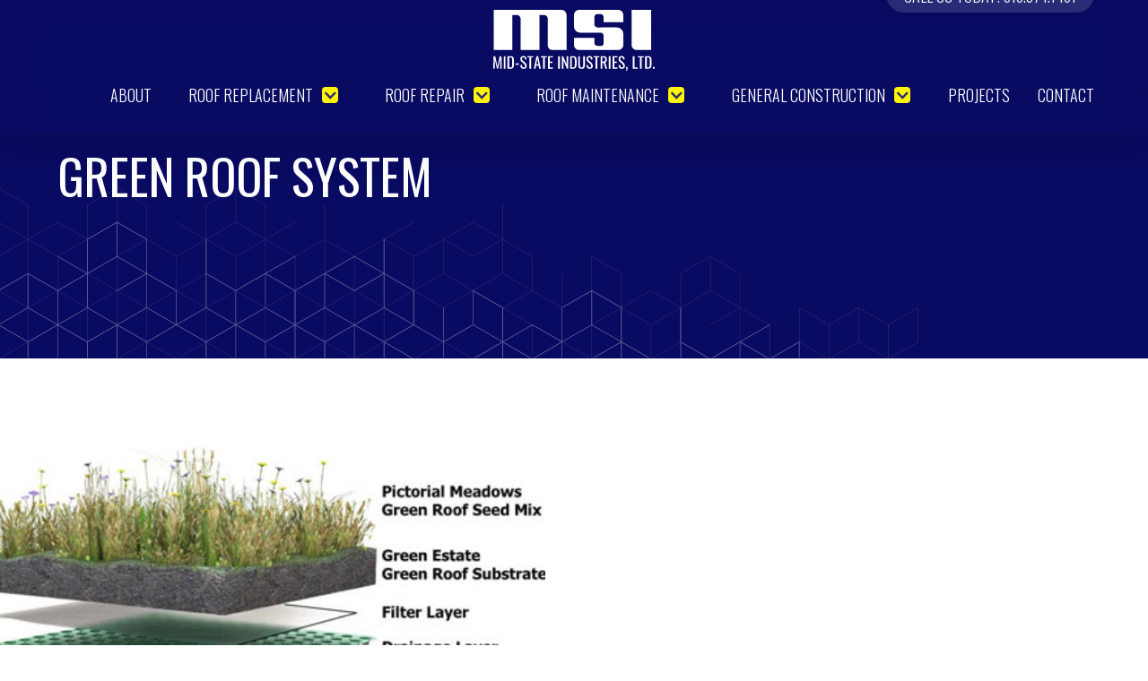

--- FILE ---
content_type: text/html; charset=utf-8
request_url: https://www.midstateltd.com/roof-replacement/green-roofs
body_size: 5599
content:
<!DOCTYPE html><!-- Last Published: Thu Jun 27 2024 19:33:46 GMT+0000 (Coordinated Universal Time) --><html data-wf-domain="www.midstateltd.com" data-wf-page="639a13df5ca01ee77c7ec116" data-wf-site="639a13df5ca01e5db67ec103" lang="en"><head><meta charset="utf-8"/><title>Green Roofs</title><meta content="Green Roofs" property="og:title"/><meta content="Green Roofs" property="twitter:title"/><meta content="width=device-width, initial-scale=1" name="viewport"/><link href="https://cdn.prod.website-files.com/639a13df5ca01e5db67ec103/css/msi-roofing.webflow.c10b81f44.min.css" rel="stylesheet" type="text/css"/><link href="https://fonts.googleapis.com" rel="preconnect"/><link href="https://fonts.gstatic.com" rel="preconnect" crossorigin="anonymous"/><script src="https://ajax.googleapis.com/ajax/libs/webfont/1.6.26/webfont.js" type="text/javascript"></script><script type="text/javascript">WebFont.load({  google: {    families: ["Open Sans:300,300italic,400,400italic,600,600italic,700,700italic,800,800italic","Oswald:200,300,400,500,600,700"]  }});</script><script type="text/javascript">!function(o,c){var n=c.documentElement,t=" w-mod-";n.className+=t+"js",("ontouchstart"in o||o.DocumentTouch&&c instanceof DocumentTouch)&&(n.className+=t+"touch")}(window,document);</script><link href="https://cdn.prod.website-files.com/639a13df5ca01e5db67ec103/63d5696bf7e09b19542ac368_msi-favicon.jpg" rel="shortcut icon" type="image/x-icon"/><link href="https://cdn.prod.website-files.com/639a13df5ca01e5db67ec103/63d56968d4b439b85c04a3c5_msi-icon.jpg" rel="apple-touch-icon"/><script src="https://www.google.com/recaptcha/api.js" type="text/javascript"></script><!-- Google tag (gtag.js) -->
<script async src="https://www.googletagmanager.com/gtag/js?id=G-S2JZX49WR7"></script>
<script>
  window.dataLayer = window.dataLayer || [];
  function gtag(){dataLayer.push(arguments);}
  gtag('js', new Date());

  gtag('config', 'G-S2JZX49WR7');
</script></head><body><div class="page-wrapper"><div class="w-embed"><style>
.lottie path {
     fill:CurrentColor;
     fill-opacity:1;
     stroke:CurrentColor;
     stroke-opacity:0;
}
.lottie2 path {
     fill:CurrentColor;
     fill-opacity:1;
     stroke:CurrentColor;
     stroke-opacity:0;
}
</style></div><nav data-w-id="12f12dd1-f6d1-0bff-98a4-09ef1a8c132c" class="home-navbar"><div class="padding-navbar"><div class="container-navbar"><a data-w-id="12f12dd1-f6d1-0bff-98a4-09ef1a8c132f" href="tel:+15183741461" class="navlink phone">Call Us Today! 518.374.1461</a><div class="padding-section-navbar"><div class="container-flex vertical menu"><div data-w-id="a195bd2b-4000-f688-d888-16eae604631f" class="hamburger-menu"><div class="hamburger-bar first"></div><div class="hamburger-bar middle"></div><div class="hamburger-bar absolute"></div><div class="hamburger-bar last"></div></div><a data-w-id="12f12dd1-f6d1-0bff-98a4-09ef1a8c1333" href="/" class="logo w-inline-block"><div data-w-id="12f12dd1-f6d1-0bff-98a4-09ef1a8c1334" class="lottie" data-animation-type="lottie" data-src="https://cdn.prod.website-files.com/639a13df5ca01e5db67ec103/639a13df5ca01e30437ec13e_MSI-Logo.json" data-loop="0" data-direction="1" data-autoplay="1" data-is-ix2-target="0" data-renderer="svg" data-default-duration="0.016666666666666666" data-duration="0"></div></a><div data-w-id="12f12dd1-f6d1-0bff-98a4-09ef1a8c1335" class="navlinks menu"><a href="/about-mid-state-industries-ltd" class="navlink">About</a><div data-hover="true" data-delay="0" class="dropdown w-dropdown"><div class="dropdown-toggle w-dropdown-toggle"><div class="icon w-icon-dropdown-toggle"></div><div class="navlink"><a href="/roof-replacement" class="navlink">Roof Replacement</a></div></div><nav class="dropdown-list w-dropdown-list"><a href="/roof-replacement/green-roofs" aria-current="page" class="navlinks_dropdown w-dropdown-link w--current">Green Roofs</a><a href="/roof-replacement/pvc" class="navlinks_dropdown w-dropdown-link">PVC</a><a href="/roof-replacement/slate" class="navlinks_dropdown w-dropdown-link">Slate</a><a href="/roof-replacement/epdm" class="navlinks_dropdown w-dropdown-link">EPDM</a><a href="/roof-replacement/bur" class="navlinks_dropdown w-dropdown-link">BUR</a><a href="/roof-replacement/tile" class="navlinks_dropdown w-dropdown-link">Tile</a><a href="/roof-replacement/tpo" class="navlinks_dropdown w-dropdown-link">TPO</a><a href="/roof-replacement/metal" class="navlinks_dropdown w-dropdown-link">Metal</a><a href="/roof-replacement/shingles" class="navlinks_dropdown w-dropdown-link">Shingles</a></nav></div><div data-hover="true" data-delay="0" class="dropdown w-dropdown"><div class="dropdown-toggle w-dropdown-toggle"><div class="icon w-icon-dropdown-toggle"></div><div class="navlink"><a href="/roof-repair" class="navlink">Roof Repair</a></div></div><nav class="dropdown-list w-dropdown-list"><a href="/roof-repair-2/infrared-scan" class="navlinks_dropdown w-dropdown-link">Infrared Scan</a><a href="/roof-repair-2/site-roof-inspection" class="navlinks_dropdown w-dropdown-link">Site Roof Inspections</a><a href="/roof-repair-2/roof-consulting" class="navlinks_dropdown w-dropdown-link">Roof Consulting</a><a href="/roof-repair-2/emergency-leak-services" class="navlinks_dropdown w-dropdown-link">Emergency Leak Services</a></nav></div><div data-hover="true" data-delay="0" class="dropdown w-dropdown"><div class="dropdown-toggle w-dropdown-toggle"><div class="icon w-icon-dropdown-toggle"></div><div class="navlink"><a href="/roof-maintenance" class="navlink">Roof Maintenance</a></div></div><nav class="dropdown-list w-dropdown-list"><a href="/maintenance/roof-management-program" class="navlinks_dropdown w-dropdown-link">Roof Management Program</a><a href="/maintenance/preventative-maintenance" class="navlinks_dropdown w-dropdown-link">Preventative Maintenance Programs</a></nav></div><div data-hover="true" data-delay="0" class="dropdown w-dropdown"><div class="dropdown-toggle w-dropdown-toggle"><div class="icon w-icon-dropdown-toggle"></div><div class="navlink"><a href="/general-construction" class="navlink">General Construction</a></div></div><nav class="dropdown-list w-dropdown-list"><a href="/general-construction/exterior-restoration" class="navlinks_dropdown w-dropdown-link">Exterior Restoration</a><a href="/general-construction/interior-restoration" class="navlinks_dropdown w-dropdown-link">Interior Restoration</a><a href="/general-construction/historical-restoration" class="navlinks_dropdown w-dropdown-link">Historical Restoration</a></nav></div><a href="/projects" class="navlink">Projects</a><a href="/contact" class="navlink">Contact</a></div></div></div></div></div><div data-w-id="12f12dd1-f6d1-0bff-98a4-09ef1a8c1344" class="frost"></div></nav><main class="main-wrapper"><section data-w-id="7bf96614-1a9b-8c96-d57c-ee0ffa86204f" class="section_subpage-hero"><div class="padding-global"><div class="container-large"><div class="padding-section-large"><div data-w-id="998cba22-2939-b75e-416a-dba517b6fafa" class="container-80 flex-vertical"><h1 class="heading-large">Green Roof system</h1></div></div></div></div><div data-poster-url="https://cdn.prod.website-files.com/63446e391be37811f9c27f93/63447098f2cdde038532fab5_Untitled Project-poster-00001.jpg" data-video-urls="https://cdn.prod.website-files.com/639a13df5ca01e5db67ec103/639a13df5ca01e6cf17ec12e_Untitled%20Project-poster-00001.jpg,https://cdn.prod.website-files.com/639a13df5ca01e5db67ec103/639a13df5ca01e6cf17ec12e_Untitled%20Project-transcode.mp4,https://cdn.prod.website-files.com/639a13df5ca01e5db67ec103/639a13df5ca01e6cf17ec12e_Untitled%20Project-transcode.webm" data-autoplay="true" data-loop="true" data-wf-ignore="true" class="bgvideo-subpage w-background-video w-background-video-atom"><video id="04a96847-5dcb-979f-631a-51a505863360-video" autoplay="" loop="" style="background-image:url(&quot;https://cdn.prod.website-files.com/63446e391be37811f9c27f93/63447098f2cdde038532fab5_Untitled Project-poster-00001.jpg&quot;)" muted="" playsinline="" data-wf-ignore="true" data-object-fit="cover"><source src="https://cdn.prod.website-files.com/639a13df5ca01e5db67ec103/639a13df5ca01e6cf17ec12e_Untitled%20Project-poster-00001.jpg" data-wf-ignore="true"/><source src="https://cdn.prod.website-files.com/639a13df5ca01e5db67ec103/639a13df5ca01e6cf17ec12e_Untitled%20Project-transcode.mp4" data-wf-ignore="true"/><source src="https://cdn.prod.website-files.com/639a13df5ca01e5db67ec103/639a13df5ca01e6cf17ec12e_Untitled%20Project-transcode.webm" data-wf-ignore="true"/></video></div><div class="herobg-subpage"><img src="https://cdn.prod.website-files.com/639a13df5ca01e5db67ec103/639a13df5ca01eec187ec130_IsoPattern.svg" loading="lazy" alt="" class="isopattern"/><div class="video-overlay-subpage"></div></div></section><section class="section_content-left"><div class="padding-global-left"><div class="container-large"><div class="padding-section-medium"><div class="container-flex vertical"><div class="img-parallax"><img src="https://cdn.prod.website-files.com/639a13df5ca01e5db67ec103/63c05f5f14367416d6f98352_Green_roof_Seed.jpg" loading="lazy" alt="" class="img-left"/></div><div class="content-left"><p data-w-id="d703d4c8-83fb-e35f-354a-75f4a5ac1c17" style="opacity:0">Given the nature of today’s environmental considerations to build environmentally friendly buildings and to provide a sustainable long term design, owners, architects, governments and the general public are keenly interested in “sustainable, green roofing systems”. As defined by the NRCA a Green Roof System is a roof area of “plantings/landscaping installed above a waterproofed substrate at any building level”. Installed correctly Green Roofs are attractive, energy saving installations that also extend the use full life expectancy of the roofing/waterproofing system.</p><a href="#" class="button w-button">Get a Green Roof estimate<span class="text-span-large">+</span></a></div></div></div></div></div></section><section class="section_content-left bgcolor-gray"><div class="padding-global-left"><div class="container-large"><div class="padding-section-medium"><div class="container-flex vertical"><div class="content-left"><h1 class="heading-medium text-color-main">Benefits of Vegetative Roofing</h1><ul role="list"><li>Reduction of stormwater run-off</li><li>Reduction of urban heat-island effect</li><li>Improvement of oxygen levels and air quality<br/></li><li>Extended roof service life<br/></li><li>Reduction of carbon monoxide<br/></li><li>Improvement of the well-being of people using and viewing them<br/></li><li>Contribution to LEED Buildings certification points<br/></li><li>Decrease in noise pollution<br/></li><li>Conservation of natural resources<br/></li></ul></div><div class="content-left"><h1 class="heading-medium text-color-main">Solar (PV) Photovoltaic</h1><p data-w-id="8040d31f-26e2-4b98-efe0-63e63b01212d" style="opacity:0">Photovoltaics is a method for generating electric power by using solar cells to convert energy from the sun into electricity. The photovoltaic effect refers to photons of light knocking electrons into a higher state of energy to create electricity.<br/>‍<br/>Solar cells produce direct current electricity from light, which can be used to power equipment or to charge a battery. Today photovoltaic systems are used for grid connected power generation, or onsite applications. There are great incentive programs on both the federal and state levels to take advantage of through the purchase of these systems.</p></div></div></div></div></div></section></main><div class="section_estimate"><div class="padding-global"><div class="container-large"><div class="padding-section-large"><div class="estimate-wrapper"><div class="div-block"><h1 class="heading-medium text-color-highlight">Get a free estimate</h1><div class="heading-xsmall">Tell us about your project<a href="#"></a></div></div><div class="form-block subpage w-form"><form id="email-form" name="email-form" data-name="Email Form" method="get" class="form flex" data-wf-page-id="639a13df5ca01ee77c7ec116" data-wf-element-id="6e282317-6948-5c68-37a5-6471db291915"><input class="form-field form-half w-input" maxlength="256" name="name-2" data-name="Name 2" placeholder="Your Name" type="text" id="name-2" required=""/><input class="form-field form-half w-input" maxlength="256" name="email-2" data-name="Email 2" placeholder="Email Address" type="email" id="email-2" required=""/><input class="form-field form-half w-input" maxlength="256" name="Phone-2" data-name="Phone 2" placeholder="Phone Number" type="tel" id="Phone-2" required=""/><input class="form-field form-half w-input" maxlength="256" name="City-2" data-name="City 2" placeholder="City" type="text" id="City-2"/><input class="form-field form-half w-input" maxlength="256" name="Address-2" data-name="Address 2" placeholder="Street Address" type="text" id="Address-2"/><div class="container-flex gap-1em subpage"><select id="State-2" name="State-2" data-name="State 2" class="form-field form-half form-select subpage w-select"><option value="">State</option><option value="First">First choice</option><option value="Second">Second choice</option><option value="Third">Third choice</option></select><input class="form-field form-half w-input" maxlength="256" name="Zip-2" data-name="Zip 2" placeholder="Zip Code" type="text" id="Zip-2"/></div><textarea placeholder="How can we help you?" maxlength="5000" id="field-2" name="field-2" required="" data-name="Field 2" class="form-field form-textarea w-input"></textarea><div data-sitekey="6LetWzQkAAAAAKBY76ALBZtKgeijYN4b1QvoEVAY" class="w-form-formrecaptcha g-recaptcha g-recaptcha-error g-recaptcha-disabled"></div><input type="submit" data-wait="Please wait..." class="button form-submit w-button" value="Get a free estimate"/></form><div class="w-form-done"><div>Thank you! Your submission has been received!</div></div><div class="w-form-fail"><div>Oops! Something went wrong while submitting the form.</div></div></div></div></div></div></div><img src="https://cdn.prod.website-files.com/639a13df5ca01e5db67ec103/639a13df5ca01eec187ec130_IsoPattern.svg" loading="lazy" alt="" class="isopattern"/></div><section class="section_certifications"><div class="padding-global"><div class="container-medium"><div class="certifications_container"><img src="https://cdn.prod.website-files.com/639a13df5ca01e5db67ec103/639a13df5ca01ec6907ec137_US-Green-Building-Council.jpg" loading="lazy" alt="US Green Building Council Logo" width="140"/><img src="https://cdn.prod.website-files.com/639a13df5ca01e5db67ec103/639a13df5ca01e6ba87ec138_The-American-Institute-of-Architects.jpg" loading="lazy" width="126" alt="The American Institute of Architects Logo"/><img src="https://cdn.prod.website-files.com/639a13df5ca01e5db67ec103/639a13df5ca01e84077ec139_BOMA-International.jpg" loading="lazy" width="91" alt="BOMA Logo"/><img src="https://cdn.prod.website-files.com/639a13df5ca01e5db67ec103/639a13df5ca01ee9a17ec13c_Schenectady-Chamber-logo.jpg" loading="lazy" width="109" alt="Chamber of Schenectady County Logo"/><img src="https://cdn.prod.website-files.com/639a13df5ca01e5db67ec103/639a13df5ca01e9c097ec13a_Recycle.jpg" loading="lazy" width="55" alt="Recycle Logo"/><img src="https://cdn.prod.website-files.com/639a13df5ca01e5db67ec103/639a13df5ca01e47fd7ec13b_National-Roofing-Contractors-Association.jpg" loading="lazy" width="146" alt="National Roofers Association Logo"/></div></div></div></section><footer class="section_footer"><div class="padding-global"><div class="container-large"><div class="padding-section-large"><div class="container-flex vertical footer"><div class="footer-left"><img src="https://cdn.prod.website-files.com/639a13df5ca01e5db67ec103/639a13df5ca01e635b7ec13d_MSI-logo-blue.svg" loading="lazy" width="180" alt="Mid-State Industries, LTD Logo"/><div class="heading-xsmall text-color-dark">1105 Catalyn Street<br/>Schenectady, NY 12303<br/><br/>Phone: <a href="#">518.374.1461</a>    |    Fax: 518.381.6820<br/>Email: <a href="#">info@midstateltd.com</a></div><a href="https://www.google.com/maps/place/1105+Catalyn+St,+Schenectady,+NY+12303/@42.7902838,-73.942855,17z/data=!3m1!4b1!4m5!3m4!1s0x89de71f417965fef:0xe70f8d18b9e28dc7!8m2!3d42.7902838!4d-73.9406663" target="_blank" class="button no-margin w-button">Get Directions</a><a href="tel:+15183741461" class="button negative-margin w-button">Phone: 518.374.1461</a></div><div class="footer-right"><h1 class="heading-medium text-color-main">Contact Us</h1><div class="w-form"><form id="email-form-2" name="email-form-2" data-name="Email Form 2" method="get" data-wf-page-id="639a13df5ca01ee77c7ec116" data-wf-element-id="e733e0fc-b339-4070-ca02-8358d58b1c4d"><input class="form-field w-input" maxlength="256" name="footer-Name-3" data-name="Footer Name 3" placeholder="Your Name" type="text" id="footer-Name-3" required=""/><input class="form-field w-input" maxlength="256" name="footer-Email-2" data-name="Footer Email 2" placeholder="Email Address" type="email" id="footer-Email-2" required=""/><input class="form-field w-input" maxlength="256" name="Footer-Phone-2" data-name="Footer Phone 2" placeholder="Phone Number" type="tel" id="Footer-Phone-2" required=""/><textarea placeholder="How can we help you?" maxlength="5000" id="footer-Textarea-2" name="footer-Textarea-2" required="" data-name="Footer Textarea 2" class="form-field form-textarea w-input"></textarea><div data-sitekey="6LetWzQkAAAAAKBY76ALBZtKgeijYN4b1QvoEVAY" class="w-form-formrecaptcha g-recaptcha g-recaptcha-error g-recaptcha-disabled"></div><input type="submit" data-wait="Please wait..." class="button form-submit w-button" value="Contact Us"/></form><div class="w-form-done"><div>Thank you! Your submission has been received!</div></div><div class="w-form-fail"><div>Oops! Something went wrong while submitting the form.</div></div></div></div><div class="copyright-container"><div class="text-align-center">© Copyright 2022 Mid State Industries Ltd. All Rights Reserved.</div><div class="flex-horizontal gap-1-2em"><div>Website by</div><img src="https://cdn.prod.website-files.com/639a13df5ca01e5db67ec103/639a13df5ca01e18b57ec153_artisan-website-co.svg" loading="lazy" alt="Artisan Website Company Logo, Las Vegas NV"/><div><a href="https://www.artisanwebsite.co" target="_blank" class="link-copyright">Artisan Website Co.</a></div></div></div></div></div></div></div><img src="https://cdn.prod.website-files.com/639a13df5ca01e5db67ec103/639a13df5ca01e5d6f7ec154_IsoPattern-footer.svg" loading="lazy" alt="" class="image"/></footer></div><script src="https://d3e54v103j8qbb.cloudfront.net/js/jquery-3.5.1.min.dc5e7f18c8.js?site=639a13df5ca01e5db67ec103" type="text/javascript" integrity="sha256-9/aliU8dGd2tb6OSsuzixeV4y/faTqgFtohetphbbj0=" crossorigin="anonymous"></script><script src="https://cdn.prod.website-files.com/639a13df5ca01e5db67ec103/js/webflow.f511c75b6.js" type="text/javascript"></script></body></html>

--- FILE ---
content_type: text/html; charset=utf-8
request_url: https://www.google.com/recaptcha/api2/anchor?ar=1&k=6LetWzQkAAAAAKBY76ALBZtKgeijYN4b1QvoEVAY&co=aHR0cHM6Ly93d3cubWlkc3RhdGVsdGQuY29tOjQ0Mw..&hl=en&v=N67nZn4AqZkNcbeMu4prBgzg&size=normal&anchor-ms=20000&execute-ms=30000&cb=64c4mb6ww83k
body_size: 49438
content:
<!DOCTYPE HTML><html dir="ltr" lang="en"><head><meta http-equiv="Content-Type" content="text/html; charset=UTF-8">
<meta http-equiv="X-UA-Compatible" content="IE=edge">
<title>reCAPTCHA</title>
<style type="text/css">
/* cyrillic-ext */
@font-face {
  font-family: 'Roboto';
  font-style: normal;
  font-weight: 400;
  font-stretch: 100%;
  src: url(//fonts.gstatic.com/s/roboto/v48/KFO7CnqEu92Fr1ME7kSn66aGLdTylUAMa3GUBHMdazTgWw.woff2) format('woff2');
  unicode-range: U+0460-052F, U+1C80-1C8A, U+20B4, U+2DE0-2DFF, U+A640-A69F, U+FE2E-FE2F;
}
/* cyrillic */
@font-face {
  font-family: 'Roboto';
  font-style: normal;
  font-weight: 400;
  font-stretch: 100%;
  src: url(//fonts.gstatic.com/s/roboto/v48/KFO7CnqEu92Fr1ME7kSn66aGLdTylUAMa3iUBHMdazTgWw.woff2) format('woff2');
  unicode-range: U+0301, U+0400-045F, U+0490-0491, U+04B0-04B1, U+2116;
}
/* greek-ext */
@font-face {
  font-family: 'Roboto';
  font-style: normal;
  font-weight: 400;
  font-stretch: 100%;
  src: url(//fonts.gstatic.com/s/roboto/v48/KFO7CnqEu92Fr1ME7kSn66aGLdTylUAMa3CUBHMdazTgWw.woff2) format('woff2');
  unicode-range: U+1F00-1FFF;
}
/* greek */
@font-face {
  font-family: 'Roboto';
  font-style: normal;
  font-weight: 400;
  font-stretch: 100%;
  src: url(//fonts.gstatic.com/s/roboto/v48/KFO7CnqEu92Fr1ME7kSn66aGLdTylUAMa3-UBHMdazTgWw.woff2) format('woff2');
  unicode-range: U+0370-0377, U+037A-037F, U+0384-038A, U+038C, U+038E-03A1, U+03A3-03FF;
}
/* math */
@font-face {
  font-family: 'Roboto';
  font-style: normal;
  font-weight: 400;
  font-stretch: 100%;
  src: url(//fonts.gstatic.com/s/roboto/v48/KFO7CnqEu92Fr1ME7kSn66aGLdTylUAMawCUBHMdazTgWw.woff2) format('woff2');
  unicode-range: U+0302-0303, U+0305, U+0307-0308, U+0310, U+0312, U+0315, U+031A, U+0326-0327, U+032C, U+032F-0330, U+0332-0333, U+0338, U+033A, U+0346, U+034D, U+0391-03A1, U+03A3-03A9, U+03B1-03C9, U+03D1, U+03D5-03D6, U+03F0-03F1, U+03F4-03F5, U+2016-2017, U+2034-2038, U+203C, U+2040, U+2043, U+2047, U+2050, U+2057, U+205F, U+2070-2071, U+2074-208E, U+2090-209C, U+20D0-20DC, U+20E1, U+20E5-20EF, U+2100-2112, U+2114-2115, U+2117-2121, U+2123-214F, U+2190, U+2192, U+2194-21AE, U+21B0-21E5, U+21F1-21F2, U+21F4-2211, U+2213-2214, U+2216-22FF, U+2308-230B, U+2310, U+2319, U+231C-2321, U+2336-237A, U+237C, U+2395, U+239B-23B7, U+23D0, U+23DC-23E1, U+2474-2475, U+25AF, U+25B3, U+25B7, U+25BD, U+25C1, U+25CA, U+25CC, U+25FB, U+266D-266F, U+27C0-27FF, U+2900-2AFF, U+2B0E-2B11, U+2B30-2B4C, U+2BFE, U+3030, U+FF5B, U+FF5D, U+1D400-1D7FF, U+1EE00-1EEFF;
}
/* symbols */
@font-face {
  font-family: 'Roboto';
  font-style: normal;
  font-weight: 400;
  font-stretch: 100%;
  src: url(//fonts.gstatic.com/s/roboto/v48/KFO7CnqEu92Fr1ME7kSn66aGLdTylUAMaxKUBHMdazTgWw.woff2) format('woff2');
  unicode-range: U+0001-000C, U+000E-001F, U+007F-009F, U+20DD-20E0, U+20E2-20E4, U+2150-218F, U+2190, U+2192, U+2194-2199, U+21AF, U+21E6-21F0, U+21F3, U+2218-2219, U+2299, U+22C4-22C6, U+2300-243F, U+2440-244A, U+2460-24FF, U+25A0-27BF, U+2800-28FF, U+2921-2922, U+2981, U+29BF, U+29EB, U+2B00-2BFF, U+4DC0-4DFF, U+FFF9-FFFB, U+10140-1018E, U+10190-1019C, U+101A0, U+101D0-101FD, U+102E0-102FB, U+10E60-10E7E, U+1D2C0-1D2D3, U+1D2E0-1D37F, U+1F000-1F0FF, U+1F100-1F1AD, U+1F1E6-1F1FF, U+1F30D-1F30F, U+1F315, U+1F31C, U+1F31E, U+1F320-1F32C, U+1F336, U+1F378, U+1F37D, U+1F382, U+1F393-1F39F, U+1F3A7-1F3A8, U+1F3AC-1F3AF, U+1F3C2, U+1F3C4-1F3C6, U+1F3CA-1F3CE, U+1F3D4-1F3E0, U+1F3ED, U+1F3F1-1F3F3, U+1F3F5-1F3F7, U+1F408, U+1F415, U+1F41F, U+1F426, U+1F43F, U+1F441-1F442, U+1F444, U+1F446-1F449, U+1F44C-1F44E, U+1F453, U+1F46A, U+1F47D, U+1F4A3, U+1F4B0, U+1F4B3, U+1F4B9, U+1F4BB, U+1F4BF, U+1F4C8-1F4CB, U+1F4D6, U+1F4DA, U+1F4DF, U+1F4E3-1F4E6, U+1F4EA-1F4ED, U+1F4F7, U+1F4F9-1F4FB, U+1F4FD-1F4FE, U+1F503, U+1F507-1F50B, U+1F50D, U+1F512-1F513, U+1F53E-1F54A, U+1F54F-1F5FA, U+1F610, U+1F650-1F67F, U+1F687, U+1F68D, U+1F691, U+1F694, U+1F698, U+1F6AD, U+1F6B2, U+1F6B9-1F6BA, U+1F6BC, U+1F6C6-1F6CF, U+1F6D3-1F6D7, U+1F6E0-1F6EA, U+1F6F0-1F6F3, U+1F6F7-1F6FC, U+1F700-1F7FF, U+1F800-1F80B, U+1F810-1F847, U+1F850-1F859, U+1F860-1F887, U+1F890-1F8AD, U+1F8B0-1F8BB, U+1F8C0-1F8C1, U+1F900-1F90B, U+1F93B, U+1F946, U+1F984, U+1F996, U+1F9E9, U+1FA00-1FA6F, U+1FA70-1FA7C, U+1FA80-1FA89, U+1FA8F-1FAC6, U+1FACE-1FADC, U+1FADF-1FAE9, U+1FAF0-1FAF8, U+1FB00-1FBFF;
}
/* vietnamese */
@font-face {
  font-family: 'Roboto';
  font-style: normal;
  font-weight: 400;
  font-stretch: 100%;
  src: url(//fonts.gstatic.com/s/roboto/v48/KFO7CnqEu92Fr1ME7kSn66aGLdTylUAMa3OUBHMdazTgWw.woff2) format('woff2');
  unicode-range: U+0102-0103, U+0110-0111, U+0128-0129, U+0168-0169, U+01A0-01A1, U+01AF-01B0, U+0300-0301, U+0303-0304, U+0308-0309, U+0323, U+0329, U+1EA0-1EF9, U+20AB;
}
/* latin-ext */
@font-face {
  font-family: 'Roboto';
  font-style: normal;
  font-weight: 400;
  font-stretch: 100%;
  src: url(//fonts.gstatic.com/s/roboto/v48/KFO7CnqEu92Fr1ME7kSn66aGLdTylUAMa3KUBHMdazTgWw.woff2) format('woff2');
  unicode-range: U+0100-02BA, U+02BD-02C5, U+02C7-02CC, U+02CE-02D7, U+02DD-02FF, U+0304, U+0308, U+0329, U+1D00-1DBF, U+1E00-1E9F, U+1EF2-1EFF, U+2020, U+20A0-20AB, U+20AD-20C0, U+2113, U+2C60-2C7F, U+A720-A7FF;
}
/* latin */
@font-face {
  font-family: 'Roboto';
  font-style: normal;
  font-weight: 400;
  font-stretch: 100%;
  src: url(//fonts.gstatic.com/s/roboto/v48/KFO7CnqEu92Fr1ME7kSn66aGLdTylUAMa3yUBHMdazQ.woff2) format('woff2');
  unicode-range: U+0000-00FF, U+0131, U+0152-0153, U+02BB-02BC, U+02C6, U+02DA, U+02DC, U+0304, U+0308, U+0329, U+2000-206F, U+20AC, U+2122, U+2191, U+2193, U+2212, U+2215, U+FEFF, U+FFFD;
}
/* cyrillic-ext */
@font-face {
  font-family: 'Roboto';
  font-style: normal;
  font-weight: 500;
  font-stretch: 100%;
  src: url(//fonts.gstatic.com/s/roboto/v48/KFO7CnqEu92Fr1ME7kSn66aGLdTylUAMa3GUBHMdazTgWw.woff2) format('woff2');
  unicode-range: U+0460-052F, U+1C80-1C8A, U+20B4, U+2DE0-2DFF, U+A640-A69F, U+FE2E-FE2F;
}
/* cyrillic */
@font-face {
  font-family: 'Roboto';
  font-style: normal;
  font-weight: 500;
  font-stretch: 100%;
  src: url(//fonts.gstatic.com/s/roboto/v48/KFO7CnqEu92Fr1ME7kSn66aGLdTylUAMa3iUBHMdazTgWw.woff2) format('woff2');
  unicode-range: U+0301, U+0400-045F, U+0490-0491, U+04B0-04B1, U+2116;
}
/* greek-ext */
@font-face {
  font-family: 'Roboto';
  font-style: normal;
  font-weight: 500;
  font-stretch: 100%;
  src: url(//fonts.gstatic.com/s/roboto/v48/KFO7CnqEu92Fr1ME7kSn66aGLdTylUAMa3CUBHMdazTgWw.woff2) format('woff2');
  unicode-range: U+1F00-1FFF;
}
/* greek */
@font-face {
  font-family: 'Roboto';
  font-style: normal;
  font-weight: 500;
  font-stretch: 100%;
  src: url(//fonts.gstatic.com/s/roboto/v48/KFO7CnqEu92Fr1ME7kSn66aGLdTylUAMa3-UBHMdazTgWw.woff2) format('woff2');
  unicode-range: U+0370-0377, U+037A-037F, U+0384-038A, U+038C, U+038E-03A1, U+03A3-03FF;
}
/* math */
@font-face {
  font-family: 'Roboto';
  font-style: normal;
  font-weight: 500;
  font-stretch: 100%;
  src: url(//fonts.gstatic.com/s/roboto/v48/KFO7CnqEu92Fr1ME7kSn66aGLdTylUAMawCUBHMdazTgWw.woff2) format('woff2');
  unicode-range: U+0302-0303, U+0305, U+0307-0308, U+0310, U+0312, U+0315, U+031A, U+0326-0327, U+032C, U+032F-0330, U+0332-0333, U+0338, U+033A, U+0346, U+034D, U+0391-03A1, U+03A3-03A9, U+03B1-03C9, U+03D1, U+03D5-03D6, U+03F0-03F1, U+03F4-03F5, U+2016-2017, U+2034-2038, U+203C, U+2040, U+2043, U+2047, U+2050, U+2057, U+205F, U+2070-2071, U+2074-208E, U+2090-209C, U+20D0-20DC, U+20E1, U+20E5-20EF, U+2100-2112, U+2114-2115, U+2117-2121, U+2123-214F, U+2190, U+2192, U+2194-21AE, U+21B0-21E5, U+21F1-21F2, U+21F4-2211, U+2213-2214, U+2216-22FF, U+2308-230B, U+2310, U+2319, U+231C-2321, U+2336-237A, U+237C, U+2395, U+239B-23B7, U+23D0, U+23DC-23E1, U+2474-2475, U+25AF, U+25B3, U+25B7, U+25BD, U+25C1, U+25CA, U+25CC, U+25FB, U+266D-266F, U+27C0-27FF, U+2900-2AFF, U+2B0E-2B11, U+2B30-2B4C, U+2BFE, U+3030, U+FF5B, U+FF5D, U+1D400-1D7FF, U+1EE00-1EEFF;
}
/* symbols */
@font-face {
  font-family: 'Roboto';
  font-style: normal;
  font-weight: 500;
  font-stretch: 100%;
  src: url(//fonts.gstatic.com/s/roboto/v48/KFO7CnqEu92Fr1ME7kSn66aGLdTylUAMaxKUBHMdazTgWw.woff2) format('woff2');
  unicode-range: U+0001-000C, U+000E-001F, U+007F-009F, U+20DD-20E0, U+20E2-20E4, U+2150-218F, U+2190, U+2192, U+2194-2199, U+21AF, U+21E6-21F0, U+21F3, U+2218-2219, U+2299, U+22C4-22C6, U+2300-243F, U+2440-244A, U+2460-24FF, U+25A0-27BF, U+2800-28FF, U+2921-2922, U+2981, U+29BF, U+29EB, U+2B00-2BFF, U+4DC0-4DFF, U+FFF9-FFFB, U+10140-1018E, U+10190-1019C, U+101A0, U+101D0-101FD, U+102E0-102FB, U+10E60-10E7E, U+1D2C0-1D2D3, U+1D2E0-1D37F, U+1F000-1F0FF, U+1F100-1F1AD, U+1F1E6-1F1FF, U+1F30D-1F30F, U+1F315, U+1F31C, U+1F31E, U+1F320-1F32C, U+1F336, U+1F378, U+1F37D, U+1F382, U+1F393-1F39F, U+1F3A7-1F3A8, U+1F3AC-1F3AF, U+1F3C2, U+1F3C4-1F3C6, U+1F3CA-1F3CE, U+1F3D4-1F3E0, U+1F3ED, U+1F3F1-1F3F3, U+1F3F5-1F3F7, U+1F408, U+1F415, U+1F41F, U+1F426, U+1F43F, U+1F441-1F442, U+1F444, U+1F446-1F449, U+1F44C-1F44E, U+1F453, U+1F46A, U+1F47D, U+1F4A3, U+1F4B0, U+1F4B3, U+1F4B9, U+1F4BB, U+1F4BF, U+1F4C8-1F4CB, U+1F4D6, U+1F4DA, U+1F4DF, U+1F4E3-1F4E6, U+1F4EA-1F4ED, U+1F4F7, U+1F4F9-1F4FB, U+1F4FD-1F4FE, U+1F503, U+1F507-1F50B, U+1F50D, U+1F512-1F513, U+1F53E-1F54A, U+1F54F-1F5FA, U+1F610, U+1F650-1F67F, U+1F687, U+1F68D, U+1F691, U+1F694, U+1F698, U+1F6AD, U+1F6B2, U+1F6B9-1F6BA, U+1F6BC, U+1F6C6-1F6CF, U+1F6D3-1F6D7, U+1F6E0-1F6EA, U+1F6F0-1F6F3, U+1F6F7-1F6FC, U+1F700-1F7FF, U+1F800-1F80B, U+1F810-1F847, U+1F850-1F859, U+1F860-1F887, U+1F890-1F8AD, U+1F8B0-1F8BB, U+1F8C0-1F8C1, U+1F900-1F90B, U+1F93B, U+1F946, U+1F984, U+1F996, U+1F9E9, U+1FA00-1FA6F, U+1FA70-1FA7C, U+1FA80-1FA89, U+1FA8F-1FAC6, U+1FACE-1FADC, U+1FADF-1FAE9, U+1FAF0-1FAF8, U+1FB00-1FBFF;
}
/* vietnamese */
@font-face {
  font-family: 'Roboto';
  font-style: normal;
  font-weight: 500;
  font-stretch: 100%;
  src: url(//fonts.gstatic.com/s/roboto/v48/KFO7CnqEu92Fr1ME7kSn66aGLdTylUAMa3OUBHMdazTgWw.woff2) format('woff2');
  unicode-range: U+0102-0103, U+0110-0111, U+0128-0129, U+0168-0169, U+01A0-01A1, U+01AF-01B0, U+0300-0301, U+0303-0304, U+0308-0309, U+0323, U+0329, U+1EA0-1EF9, U+20AB;
}
/* latin-ext */
@font-face {
  font-family: 'Roboto';
  font-style: normal;
  font-weight: 500;
  font-stretch: 100%;
  src: url(//fonts.gstatic.com/s/roboto/v48/KFO7CnqEu92Fr1ME7kSn66aGLdTylUAMa3KUBHMdazTgWw.woff2) format('woff2');
  unicode-range: U+0100-02BA, U+02BD-02C5, U+02C7-02CC, U+02CE-02D7, U+02DD-02FF, U+0304, U+0308, U+0329, U+1D00-1DBF, U+1E00-1E9F, U+1EF2-1EFF, U+2020, U+20A0-20AB, U+20AD-20C0, U+2113, U+2C60-2C7F, U+A720-A7FF;
}
/* latin */
@font-face {
  font-family: 'Roboto';
  font-style: normal;
  font-weight: 500;
  font-stretch: 100%;
  src: url(//fonts.gstatic.com/s/roboto/v48/KFO7CnqEu92Fr1ME7kSn66aGLdTylUAMa3yUBHMdazQ.woff2) format('woff2');
  unicode-range: U+0000-00FF, U+0131, U+0152-0153, U+02BB-02BC, U+02C6, U+02DA, U+02DC, U+0304, U+0308, U+0329, U+2000-206F, U+20AC, U+2122, U+2191, U+2193, U+2212, U+2215, U+FEFF, U+FFFD;
}
/* cyrillic-ext */
@font-face {
  font-family: 'Roboto';
  font-style: normal;
  font-weight: 900;
  font-stretch: 100%;
  src: url(//fonts.gstatic.com/s/roboto/v48/KFO7CnqEu92Fr1ME7kSn66aGLdTylUAMa3GUBHMdazTgWw.woff2) format('woff2');
  unicode-range: U+0460-052F, U+1C80-1C8A, U+20B4, U+2DE0-2DFF, U+A640-A69F, U+FE2E-FE2F;
}
/* cyrillic */
@font-face {
  font-family: 'Roboto';
  font-style: normal;
  font-weight: 900;
  font-stretch: 100%;
  src: url(//fonts.gstatic.com/s/roboto/v48/KFO7CnqEu92Fr1ME7kSn66aGLdTylUAMa3iUBHMdazTgWw.woff2) format('woff2');
  unicode-range: U+0301, U+0400-045F, U+0490-0491, U+04B0-04B1, U+2116;
}
/* greek-ext */
@font-face {
  font-family: 'Roboto';
  font-style: normal;
  font-weight: 900;
  font-stretch: 100%;
  src: url(//fonts.gstatic.com/s/roboto/v48/KFO7CnqEu92Fr1ME7kSn66aGLdTylUAMa3CUBHMdazTgWw.woff2) format('woff2');
  unicode-range: U+1F00-1FFF;
}
/* greek */
@font-face {
  font-family: 'Roboto';
  font-style: normal;
  font-weight: 900;
  font-stretch: 100%;
  src: url(//fonts.gstatic.com/s/roboto/v48/KFO7CnqEu92Fr1ME7kSn66aGLdTylUAMa3-UBHMdazTgWw.woff2) format('woff2');
  unicode-range: U+0370-0377, U+037A-037F, U+0384-038A, U+038C, U+038E-03A1, U+03A3-03FF;
}
/* math */
@font-face {
  font-family: 'Roboto';
  font-style: normal;
  font-weight: 900;
  font-stretch: 100%;
  src: url(//fonts.gstatic.com/s/roboto/v48/KFO7CnqEu92Fr1ME7kSn66aGLdTylUAMawCUBHMdazTgWw.woff2) format('woff2');
  unicode-range: U+0302-0303, U+0305, U+0307-0308, U+0310, U+0312, U+0315, U+031A, U+0326-0327, U+032C, U+032F-0330, U+0332-0333, U+0338, U+033A, U+0346, U+034D, U+0391-03A1, U+03A3-03A9, U+03B1-03C9, U+03D1, U+03D5-03D6, U+03F0-03F1, U+03F4-03F5, U+2016-2017, U+2034-2038, U+203C, U+2040, U+2043, U+2047, U+2050, U+2057, U+205F, U+2070-2071, U+2074-208E, U+2090-209C, U+20D0-20DC, U+20E1, U+20E5-20EF, U+2100-2112, U+2114-2115, U+2117-2121, U+2123-214F, U+2190, U+2192, U+2194-21AE, U+21B0-21E5, U+21F1-21F2, U+21F4-2211, U+2213-2214, U+2216-22FF, U+2308-230B, U+2310, U+2319, U+231C-2321, U+2336-237A, U+237C, U+2395, U+239B-23B7, U+23D0, U+23DC-23E1, U+2474-2475, U+25AF, U+25B3, U+25B7, U+25BD, U+25C1, U+25CA, U+25CC, U+25FB, U+266D-266F, U+27C0-27FF, U+2900-2AFF, U+2B0E-2B11, U+2B30-2B4C, U+2BFE, U+3030, U+FF5B, U+FF5D, U+1D400-1D7FF, U+1EE00-1EEFF;
}
/* symbols */
@font-face {
  font-family: 'Roboto';
  font-style: normal;
  font-weight: 900;
  font-stretch: 100%;
  src: url(//fonts.gstatic.com/s/roboto/v48/KFO7CnqEu92Fr1ME7kSn66aGLdTylUAMaxKUBHMdazTgWw.woff2) format('woff2');
  unicode-range: U+0001-000C, U+000E-001F, U+007F-009F, U+20DD-20E0, U+20E2-20E4, U+2150-218F, U+2190, U+2192, U+2194-2199, U+21AF, U+21E6-21F0, U+21F3, U+2218-2219, U+2299, U+22C4-22C6, U+2300-243F, U+2440-244A, U+2460-24FF, U+25A0-27BF, U+2800-28FF, U+2921-2922, U+2981, U+29BF, U+29EB, U+2B00-2BFF, U+4DC0-4DFF, U+FFF9-FFFB, U+10140-1018E, U+10190-1019C, U+101A0, U+101D0-101FD, U+102E0-102FB, U+10E60-10E7E, U+1D2C0-1D2D3, U+1D2E0-1D37F, U+1F000-1F0FF, U+1F100-1F1AD, U+1F1E6-1F1FF, U+1F30D-1F30F, U+1F315, U+1F31C, U+1F31E, U+1F320-1F32C, U+1F336, U+1F378, U+1F37D, U+1F382, U+1F393-1F39F, U+1F3A7-1F3A8, U+1F3AC-1F3AF, U+1F3C2, U+1F3C4-1F3C6, U+1F3CA-1F3CE, U+1F3D4-1F3E0, U+1F3ED, U+1F3F1-1F3F3, U+1F3F5-1F3F7, U+1F408, U+1F415, U+1F41F, U+1F426, U+1F43F, U+1F441-1F442, U+1F444, U+1F446-1F449, U+1F44C-1F44E, U+1F453, U+1F46A, U+1F47D, U+1F4A3, U+1F4B0, U+1F4B3, U+1F4B9, U+1F4BB, U+1F4BF, U+1F4C8-1F4CB, U+1F4D6, U+1F4DA, U+1F4DF, U+1F4E3-1F4E6, U+1F4EA-1F4ED, U+1F4F7, U+1F4F9-1F4FB, U+1F4FD-1F4FE, U+1F503, U+1F507-1F50B, U+1F50D, U+1F512-1F513, U+1F53E-1F54A, U+1F54F-1F5FA, U+1F610, U+1F650-1F67F, U+1F687, U+1F68D, U+1F691, U+1F694, U+1F698, U+1F6AD, U+1F6B2, U+1F6B9-1F6BA, U+1F6BC, U+1F6C6-1F6CF, U+1F6D3-1F6D7, U+1F6E0-1F6EA, U+1F6F0-1F6F3, U+1F6F7-1F6FC, U+1F700-1F7FF, U+1F800-1F80B, U+1F810-1F847, U+1F850-1F859, U+1F860-1F887, U+1F890-1F8AD, U+1F8B0-1F8BB, U+1F8C0-1F8C1, U+1F900-1F90B, U+1F93B, U+1F946, U+1F984, U+1F996, U+1F9E9, U+1FA00-1FA6F, U+1FA70-1FA7C, U+1FA80-1FA89, U+1FA8F-1FAC6, U+1FACE-1FADC, U+1FADF-1FAE9, U+1FAF0-1FAF8, U+1FB00-1FBFF;
}
/* vietnamese */
@font-face {
  font-family: 'Roboto';
  font-style: normal;
  font-weight: 900;
  font-stretch: 100%;
  src: url(//fonts.gstatic.com/s/roboto/v48/KFO7CnqEu92Fr1ME7kSn66aGLdTylUAMa3OUBHMdazTgWw.woff2) format('woff2');
  unicode-range: U+0102-0103, U+0110-0111, U+0128-0129, U+0168-0169, U+01A0-01A1, U+01AF-01B0, U+0300-0301, U+0303-0304, U+0308-0309, U+0323, U+0329, U+1EA0-1EF9, U+20AB;
}
/* latin-ext */
@font-face {
  font-family: 'Roboto';
  font-style: normal;
  font-weight: 900;
  font-stretch: 100%;
  src: url(//fonts.gstatic.com/s/roboto/v48/KFO7CnqEu92Fr1ME7kSn66aGLdTylUAMa3KUBHMdazTgWw.woff2) format('woff2');
  unicode-range: U+0100-02BA, U+02BD-02C5, U+02C7-02CC, U+02CE-02D7, U+02DD-02FF, U+0304, U+0308, U+0329, U+1D00-1DBF, U+1E00-1E9F, U+1EF2-1EFF, U+2020, U+20A0-20AB, U+20AD-20C0, U+2113, U+2C60-2C7F, U+A720-A7FF;
}
/* latin */
@font-face {
  font-family: 'Roboto';
  font-style: normal;
  font-weight: 900;
  font-stretch: 100%;
  src: url(//fonts.gstatic.com/s/roboto/v48/KFO7CnqEu92Fr1ME7kSn66aGLdTylUAMa3yUBHMdazQ.woff2) format('woff2');
  unicode-range: U+0000-00FF, U+0131, U+0152-0153, U+02BB-02BC, U+02C6, U+02DA, U+02DC, U+0304, U+0308, U+0329, U+2000-206F, U+20AC, U+2122, U+2191, U+2193, U+2212, U+2215, U+FEFF, U+FFFD;
}

</style>
<link rel="stylesheet" type="text/css" href="https://www.gstatic.com/recaptcha/releases/N67nZn4AqZkNcbeMu4prBgzg/styles__ltr.css">
<script nonce="j6Ek5vklenUTHk2M_P5U9A" type="text/javascript">window['__recaptcha_api'] = 'https://www.google.com/recaptcha/api2/';</script>
<script type="text/javascript" src="https://www.gstatic.com/recaptcha/releases/N67nZn4AqZkNcbeMu4prBgzg/recaptcha__en.js" nonce="j6Ek5vklenUTHk2M_P5U9A">
      
    </script></head>
<body><div id="rc-anchor-alert" class="rc-anchor-alert"></div>
<input type="hidden" id="recaptcha-token" value="[base64]">
<script type="text/javascript" nonce="j6Ek5vklenUTHk2M_P5U9A">
      recaptcha.anchor.Main.init("[\x22ainput\x22,[\x22bgdata\x22,\x22\x22,\[base64]/[base64]/[base64]/ZyhXLGgpOnEoW04sMjEsbF0sVywwKSxoKSxmYWxzZSxmYWxzZSl9Y2F0Y2goayl7RygzNTgsVyk/[base64]/[base64]/[base64]/[base64]/[base64]/[base64]/[base64]/bmV3IEJbT10oRFswXSk6dz09Mj9uZXcgQltPXShEWzBdLERbMV0pOnc9PTM/bmV3IEJbT10oRFswXSxEWzFdLERbMl0pOnc9PTQ/[base64]/[base64]/[base64]/[base64]/[base64]\\u003d\x22,\[base64]\\u003d\x22,\x22EBDCohl4cQEGIBFTBQIKwoJCw616w4oKCMKSFMOgUW/[base64]/DjTsFw5IHIMKVwqQvwrESMGHCmsK/w60nwrXDiDnCilFIBlHDpMOmNwoVwpc6wqFKRSTDjh/[base64]/DgxhqL03CnW/DssOQSFtcw5bDlsOuw7UMwq7Dq27CjXrCv3DDtmw3LSzCo8K0w79tKcKdGCZWw60aw4oKwrjDujwKAsONw7TDuMKuwq7Dn8KBJsK8DcOtH8O0YMKKBsKJw7bCscOxasKQcXNlwqvCuMKhFsKLV8OlSB/[base64]/DmF8FcyVew4Edw6NiwqU9w4XDv2XDssKbw4wcfMKCCGrCpAklwoXDiMO2cGtlX8OyBMOZEmvDjMKzPQRUw70mEsKTacKFFG0/EcOhw6HClXJZwo4Nw7/CoXjCuTrCpR0xT2zCu8O8wpTCgcKuQhXCtMOMSSEZOyQgw73Cs8KEXcKqHWvCuMOBIApAHjsWw6Q/ScKiwqbChcO1wo9vdMO/PUpOwqTCvC9yXMKZwofCrHECax5sw4XDtsOPMsOow5vCoARLMMKwf3/[base64]/[base64]/[base64]/[base64]/CmMOXw55WwoxdI8KvUz9vw4/CssKHellFcS/Cq8KUBXPDnQplY8OwOsKpfAQFwqbDtMOcwr3DtBhfeMOAw6zDncKKw4Mzwo9Zw4cpw6LDqMOCWMK/H8OFw50+wrgeO8KQAm4Xw7bCu2cew7DCiAQdwq7DkQrCpFkfwq/[base64]/DqsOKNUR/[base64]/w7bDtF7Dih/Cn0ASBMOIwoxZC8OrwqpNwrzDpW3DpSclw5bDmcK8w77DncOWA8OtwpbDjMKzwpwvfMOyXCxpw5HCucOFwrTCglsYG2k9EsOqIWjCs8OQWR/DsMOpw5/[base64]/DjxwjB8OKdTjDlsOkwo9nYjdMwoIEwqEfD1TCrsO7alBiLEcZwqXCtsOeEAfDqF/DmmU8YMOXUMK/wrdtwq7CvMO7w6LCnsO9w68ABMKcwptmGMKhw6nCjWzCi8O8wr3CsTpiw47CnGjCnXbCmMOOXQnDs05qwrXCgy0WwpnDpsKhw7TDsxvChMOMw6Vwwp7Dg1bCq8KdB0cnwp/DoCbDpMOsWcORZ8KvGU3CtRVNVMKLaMOJNxHCsMOuw7VpCWDDvhl1GMKYwrLCmcK3HsK7ZMOmbcKjw4nCnE/DujfDssKubMO4wq15wpzDvANmbkjDrhTCvlhOVFtGwoXDh1zCgcOJLDfClsKEQsKdTsKMV37CrcKKwovDqMK0KxjCl37DkDEUw5/[base64]/CtcODwol2wqTCr1s/[base64]/w6A1w75Ow77CgsKgecK2bhwiw5gfNsKIwq7ClsK8a0vCkkE7w6F5w6PDpMOcWlTDrcOlbH7DgsK0wrLCgsOIw5LCl8KJfsOkJl/DkcK5KcKXwrgjYDnDrMO3wpgaIcKfwr/DtyAzf8Omf8Kewr/ClcKUC33CqsK1HcO5wrHDngzDgxbDl8ORVy4mwqDDqsOzfCczw6M7wqEBPsOZwqlUHMKAwoXDix/DnQ15OcKkw7zCiwNVw6fCiA1Ow6Fnw6g6w4QjCGTDgCjCskTDnMOBesOKEMKww6PDjMK2wpkWwrfDtcKkOcOuw4h3w7V5YxFMBjQ0woXCg8KoDiXDtMKZccKIKcKGGVPCkcOowoLDhUUeWX7DhsK5ZcOywqh7RBbDiBlRwo/DshnChyHDlsOMRMO2Z3TDoBDCnzjDoMOaw4bCh8OzwqXDpw87wqbDvsKHOsKbwpAKf8KVQ8KrwrwpAMKQwodjeMKZwq7CsjcMAQPCocOydQxSw7BOwoLChsK4HcKcwrhAw5/CgsOyFj0lGcKAQcOIwrbCsBjChMK3w6rCmsObPMOYwo7DvMKTCA/CicKlFMOBwq84CTUpIsONw7RaJMO1wqvClwHDjcKcYi3DkDbDjsOIEMKaw5rDjsKsw60ww6ELw6EIw5sWwobDv28Vw4LDhMOfMnx7w79swppiw75qw68bWcO5wp3CsyRPOMK2IcOWw63DhsKVP1PCvFDChMOPPcKAfX3CpcOGwpLDqMO8e3vCsWtFwqd1w6/[base64]/DpCvDomjDmSXCtsOyw57DhsKuw5tywpHDiVDDucKVIQd5w5gBwpDCocOTwqLCgsOXwpBmwpvDqcO7KVXCpjvCll1hDsOyQMO/FUlQCCXDq3USw78WwozDuU8Pwo8Sw6RqAk7Dv8KuwobDgMOmZsOKKsO5QXXDhVbCqWnCocK+KnrClsOGETMMwq3Cs3bCt8KwwpzDmwLCrSEtwo5ZSsOeMUg+wp01GQ/CqsKaw4prw7wudgTDl0dewrl3woHDsjbCo8KKw4gPdkLDgwjDusKSFsKnwqdUw7szKsONw4rCikzDlhvDrsOSOMO9SXbDqDgnPMKVGxAYwoLCksOXWFvDncOBw4cEbD3Dt8K/w5DDi8Ogw4h8RVXCnSvClcKveBl1G8OQWcOkwpfCs8KyMgh+wocHwpHCnsOBbsOpR8KJwpB9Tz/[base64]/[base64]/DvUtVw79JVMO/A2zChHzCtcO0w7Rlw4DCl8KiwpvCn8K9T3DDicKLwqUoM8Ohw6/[base64]/CoCwSOMOBwqjDkxTCjGHCi8KwPk7Dph3Cs8KGa1vCo3EpccKWwpDDhSA9XEnCq8Ksw5gbUlsQwozDjhfDoGldKllEw6HCqi89ZXxpbQ/DuXhxw57DvnjCmCvDkcKQwoXDn284wq5fM8Kvw4/DpMKTwrzDmloTw4pfw5LCm8OCEXQlwrvDsMO0wojDhwPCi8OdEBpiwoNMTxImw4TDgx88w51Zw5EnQMKQW2EUwq1+AMOcw5ApIsKxwrnDvsOGwqhMw5jChcOzWsOHw4/DncOHFcO0YMKow5A9wp/DjB9KElfChDEwGgfDn8KAwpzDhsOVwrDCnsOZw5jComJiw7XDp8K0w7vDlh18MsOUVmsIQBHDnxrDuGvCl8K+V8O9PzsTP8OBw4FXXMKNL8OtwoYQHMOJwo/DjMKpwroGfmwuXmMkwpjDrlYXQ8KjcUvDlMOsWQvDrGvChcKzw6EDw4jCl8OjwrgDecK0w7gHwo3DpkXCqMOaw5ceZ8OaPSrDhsOOQSZLwqMVcUDDksKbw5rDucO+wokAfMKBPQVywroWwqwxwoXDlUgHbsONw6jCp8K8w6DDhMKJw5LDmw0Bw7/[base64]/DswnDm0w+JmrCuDtQTMKewp3Dt8O9wq/CpMOpA8O/HA3Dk8KVwo0iw4hJU8O3VMOPF8KjwqduKDRhNMKuWsOwwqvCtHdmfmrCvMOhMQVId8KtYMO9LAFNNMKiwoZSwq1mDknChEkwwrfCvx5DfhR5w6fDvMKdwr8yPE7DnMOywpcVczUKw4cUw7dveMKaaS/CrMOywoTCilgEA8OVwqEEwrIZPsK7F8OSwrhMEWNJAMK5w4PChgDCn1Egwolowo3CrsKUw749dUHCrzZCwog3w6rDlsOiXxs6w6zCoTYBNwESwoXDk8KBaMOKw4PDmcOqw7fDk8Onwr0JwrlhbgoiF8Kqw7jDkgopw6HDrcKFfsKRw5/DhsKPwqzDo8O2wr/[base64]/CvcOFTX99wofDn8Odwp85w7wbw6VxARPDgWPDo8KXw6XDqMKZw70sw6nCvULCqhQZw5bClMKRdWRjw5gGw7fCkn8pV8OBSsK7asOMVcOdw6HDt3/DosOiw7/DsAkJN8KkB8OgGG/[base64]/E8O/O8OaE8Ofw6jDmDkDQMK1RkMowqXCvB3CjsKqw63CnjXDjS0Lw7o7woLChk8mwo7CmsKgw6rDtEPDvinDriTCiRccw6LCklIzPsKjQhbDjcOhBMKgw7HCk2kdAMK4KXPCk2rCpRoFw4xuw6rCqCXDmA/[base64]/[base64]/DohlpHMONwqNMw6nDjn7CgMKWwqLDpsOqbFfCusKAwr0iwpnDkcKiwrQrZsKUUMOtwq/Cv8OzwrRow5YfesKqwq3CnMO8HcKjw7V3OsKkwpM2aSLDrXbDj8Ozb8OrRsOuwqrCkDwhR8Ouc8Oowr4kw7Bpw7FDw7NNN8KXOEPDgUdPw79CGmh/CU/[base64]/CnhbDp8KTUnxfZ8Oqw6x2w7zCqEpFHMKNw6EuZDjCgX56GzhPGjjDm8K+wr/CjkPDnsOGw6ZEw4RfwqhzIMKMwqkuw5BEw7zClHoFLsKnw4MEw5F8wrfCtX9sNHbDqsOpWTEdw6/CncOOwqPCti/[base64]/Du8OpNMORwpLCvB8qw4Udw6NOwrXDvGjDn8OTWsO+R8KyUcOiA8ObOcOTw5XCiV/DlcK9w4LCmknClG/CgxDCnU/[base64]/[base64]/DjsOBw4gMw57CoH9iDMO0RMOBCFUKwphyw4vDl8K0eMOjwpYZwoNbecOkw7U/byx2BsKoJ8K5w5TDi8OMdcOCbE7DglZOGCcXQWh3wq7CrcOROcK3FsORw7DDki/CrVHCkiFlwqF3w6fDq3ojIBtkXcOmTEY9w7LCrE3Ck8Kcw51Jw5fCp8K/w4HDicKww6snwqHChFxTw4vCocKUw7PCmsOKw6TCqDMJw50pw4zDq8OKwo3DskLCksOdw5d9FSc4G1nDr3d8fR3DhkPDtw12fsKcwrXDnknCjFFfCMK8w5hrLMKnHhrCnsKvwolXcsOICg/CpcO7wojDjsOwwojCjgDCqHMDVi0tw7/DqcOKMsKTS2h+McOCw4Qkw4bDtMO/wozDrsK4wqvDo8K7KgjConYBwr1Kw7nDlMOZR0bCqjsUw7cxw5zDj8Kbw5/CqX5kwqvCrTp+wrt4FwfDvsOyw5vDksOxJDkRd3lOwqvCoMObOFzDpTRdw7PDuk9MwrDCqMOhTWDCvDDCklXCuybCq8KKQMKlwrtdIMKPeMKow7pJT8O/[base64]/w71OLsOWMndUw7vDv8OZwpxNwogPw4dyCMOGw7vDhMKHYMOTOXsOwoHDuMOqw5nDmRrDtS7Ci8OdbcOKa1s8w6DCv8OJwoYCHFpmwpDDuw7CosOqeMO8wrxoeU/DjHjCtz9Lwr5fXyJfw6hDw7nDmMKVG3PCjnjCpcOdRj7Ch2XDgcOqwrI9wq3DrMO2DUDDkEw7EgHDrcO9wqXDvMKJw4BVc8K5fMKtwpFOOBoKJcOXwrAqw7RrM1NnWRosIMOawogJIAlXRSvCvsK9OsK/wrjCixPDiMKHagLDrh7Csnp2cMOPw51Qw4TCm8KWw598wqRrwrcVM0NiK18Cb1/CisKUecK0YS45BMO4wogXesOewoVKUsKIEQJLwqZJF8KZwqzCqsOoYTR3woxHw7LCgxfDtsKYw7pkIS3CuMK6w6fChiN1eMKYwo/DkXfClcKDw5d6w7hTJgjCucK1w4jDjXHClsKAd8OUEQtGwp7CpCU8UyoEwotdw5HCjcOxwqPDiMOMwojDg3XCs8KQw74hw6MAw7NsBsO0w4LCrVjCsCLCkAVLCMK9M8KPK3Y5w6ENXcOuwrEEwodoTcKew7A8w6ZXWsOlw5FCA8O8IcO/w6IIwroxMcOAwqtZbAl7Vn9Yw4BhJBrDh1Fowr/[base64]/[base64]/[base64]/wr/Dl07DkcOWw4TCkwrCnE/Dog8xw6/CvxZ8w5XClk/DgE5kw7TDo0vDssKLCATCh8ORwpFfTcK2EmY9McKew45Hwo7DnMKRw4TDkhdaS8KnwovDr8KOw79gwpw0csKNX3PDoGLDosKBwr7ClMKawrcGwrzDoEHDoxfCjMKWwoN+WEcbVx/[base64]/DmMKKwpozRVjCqV01IcKCD8O1wq3Dui/Du0bDs8OJB8OOw6DCk8K4w55vClzDrcO/bMOiw5obFsKYwoonwrXCmMKiDMKfw4dWw7I6fcKGKk7CrcO2wqNmw7rCn8Kew5PDscO0FQfDoMKILCrCoVzCg07Ck8K/w59zZ8KreEBaeytpZEQvw4XDojRCw4rCqUbDocOiw5wvw7bCmi0IOybDjnkXL07DmBI9w7sBJw/[base64]/DvcOKOMOKY8K5b2jDj3Vrw4PCn8OxTB3Co0HDkQtFw47DhyQ5DMK9N8O3wp7DjVMSw47ClEjDqzvDumvCrG/DojDDncONw4pWZ8OPIUrCsgjCrMOResOQXCLDukTCo2PCry/Cg8OSCiNlwrBiw7HDrcO4w6HDqmPCgsO4w6XClcOccinCvwnDpsOsIMKxR8OjXsOsXMK7w6jCs8O5w75DWmnDrCDDpcOhZsKCw6LCnMOOHXwBacOjw4BodBkJwo5+WRjCvMOVLsOOwqoue8Ktw4wGw4zDjsK6w6LDisOfwpTDr8KPbmTCtXwRw7fCkkbCrj/CisOhWsOewoUtE8Osw5IoaMOvw7cudGIPwotSw7bCg8O/[base64]/[base64]/DtynDl8O2wpwmSC3DqsKDw5vDmEjDtcK5GsKEwrcRA8OfMUPCl8KmwrDDjmjDs0Q5wp9ENFlhdGkFwqkZwq/CnTJSEcKXw696bcKSw6/ClcO/wqLDtF99w6IswrBTw5trFx/DgRJNKsKKw4zCmz7DoT8+FWPCiMKkD8Oqw4/CnlTCkCgRw7E9woPCvA/[base64]/DsWw/w5fCkHl+w7XChx/DlsOhQR9pwoIcS1wYwp0zYcOQasOEw7lOAMKXAR7Drw1WNkPClMO5NcOvD3YzTlvDlMOZbFbCuHfCj3XDvUcjwqfDk8OCe8Oyw7XDlMOuw6jDvWcjw5rDqXbDvSDDnTJzw4E7w4/[base64]/N8KBC8KWw77DjMKbczzDq8KwclXDg8ObGsOqAgp1PMOMwqDCvcKowrbCgi7DtsOLNcKqw7jCtMKVYMKAX8KKw45PH0MHw4zCvHHCjsODZ2rDtUTChU09w5/CtRJOLsKNwr/Co3/CgDxOw6kqwoDCpWDCuBrDgHjDrcKXCcOowpJQccOlGwjDu8OFwprDtXcXH8OFwoXDomvDjn1YG8KDYCnDpcKXXF3CqzbDvsKWKcOIwpJuJ37CvRbCtBR+wpfDoh/DpcK6w7E3ETNSaQNcGCEMK8K6w7QpZzXDrcOgw73Ds8Ogw4PDvWTDpMKQw4/DrMOow7IVPU7DuWpZw4jDkMOKFcOUw7vDr2HDmGcZwoEcwplsSMO8wonChsOdSDV3ejPDjDgWwpHDkcK9wrxYcGbCjGAuw55va8OKwoPClkEQw7k0fcOqwpQJwrhuTgtjwqM/CSknIzPCpsOrw79zw7fDgV54JMO6acK8wpd1ABPCpQFfw7wJNsK0wqsMMhrDu8O+wp4gfU00wrfCvAw5E3ccwr9qcMKffsO6D1F6bMOhIQfDon3CpjoqQhVbTMOuw4XCpVZzw6ANLHIHwoNTY0fCnSvCmMO3akVcc8OOH8Kcwq4/[base64]/CvEoYQgXCiRTCtMKNw7rCkFJJWsO/wr3Cm8KIG8OUw6rCp2x5w7/CmGUEw4NhHMKCC0TCpiVsR8KoMMKEWcKrw7sQw50Td8Ojw7zCl8OfdlvDoMKxwonCnsO8w595wq0BdUIUwp3Dik0rEsKhccK/XcO1w6cnexrCv1R2PXZZwqrCpcKbw7IvaMKxLAtkEQV+T8OkXBQYPsOucMOYDnw0bcKew7DChsOqwqzCt8KXSz3DjsK4w4vCsm0bw6gCw5vCl1/[base64]/[base64]/CpV9OMEbDn8K6a8OMwrF0w7LDucK3BgJXcsObA2NUZMOaDGLDuipNw5HCjWgxwpXCvgbDrA0hwpdcw7bDkcOEw5DDiS8WKMO+U8OKNhN5BmbDiDLCi8OwwpPDvjE2w5TDlcKZXsKkbMOrBsKEwq/Dn0jDrsOow7k3w6k0wp/CnA/CgBtrHcOuw6PDosKRwo8xOcOUwoDCusK3LivDvwvCqH/[base64]/[base64]/DnMOXwrfClMOPB8Otw53DkcKgbMK0A2vDlDfDvRvCiXHDqsOvwojCjMOIwpjDjD9oBQITJMKiw5zCoipuwqtFOA/DhCbCpMOMwqXDlUHDnXzCssOVw6fDnMOfwozDuHoeDMOtZsKOQGrDsBnCv3vDiMOIGwTCoxxhwpp/w6bDuMKvKlt+wrQew6rDhXnDplbCpyPDnMOpfBzCj1Q0fm81w6kgw7LCvMOwZEtcwp0geVd5RksfQj3DisKKw6zDknLDnxZvOwFvwpPDgVPCqxzDn8KxKlnDksKNPijCnsKwaysBLGt+Oi4/IlDDoRtvwp15w7MjMMOqcMKfwqrDjUtuEcKEGTjCm8K1w5DDhcOTwoTCgsOVw73DjBDDqMO9OMKHwoh8w4vCmHTDjHTDjWstw55gTsO9LFTDg8KSw61JGcKLFkDCoiEJw6TCr8OiF8K0w4ZAAcOqwrZ/UcOawqseOMKCI8OLSwpLwoLDjA7DrsOELsKCwrnCjMO4wodNw6XCnW/[base64]/[base64]/DpcOZwofDrH7DjsOewpNlw5zDiMOiC8ONw4UKw4/Du8OofsKqS8Kvw5bCqlnCrMOTfcKlw7Ruw7YQTMKWw4YfwpgSw7/CmyzDp3bCtyR8ecKHYsKsLMOQw5gRWC8qJ8KrOzbCr31oHMO8wpNYLiRpwprDjmXDmMKVYcOSw5rDjk/[base64]/[base64]/K8KHwp8swo/[base64]/EcKNesKLw4/[base64]/[base64]/CpcKoFVfDiMKjRMKOwowJwo3Cvz4OSywnCFnCi2B3DsOfwq8Ww7QywqA1wrLDtsOrw4xxEn1IGMKtw6ZsLMK3d8OSJiDDlH0Ew7vCv1HDpMKfdGPCosOFwpjCsnYlw4vCmsOASsKjw77CpWtZFFbCpcOPw7rDoMKEMDgKfzoKMMKMwq7DssO7w6XDmV7CoQ7DiMKWw6/Dg3pRRMKaNMOwSWtxRsKmwr8wwrMEEynDhcOBVB53KMO8wpDDhAJtw5U6CFkfVVbDtkzCicK/w4TDh8OqGk3DqsKSw4/[base64]/Cn8KcOsOcw7HDvUEHw5EHw5hCEMKhNcKPwrw0QMOXw5gUwpUEZMKSw6Y9BR/DrcOTwo0Kw5c5ZMKWHsOKwqjCusOgQDVTIi/CuyzCtjTDn8KbYcK+wrXCm8O9MjQtJRfCjw4AIgJeH8ODw40MwroRc0EmIcO0woswecOtwrF2HcOXw5YhwqrCvS3Cs1lyCcKgw5HCn8O6w6LCusK/w6TCvMOHw7zDnsKrwpVqwoxOU8OscMKFwpNfw4jCgl5nKVNKG8OQLBROT8K1Ki7DjzB9fnkswpzCp8OBw77CsMKtUcOke8OGWVZBw4dawpvCiQJjbsOZSwDDvinCm8KGIDPCgMKwAsOBTDhGNMOcIMOSOkjDmy9+wqs4wo0hZsObw4jCmsKGwq/CpsOQw7ccwrVhw4DCumPCncOlwqHCjQfDosOrwpcQWcO1Fy7ChMOaDsK/TsKzwqnCvQDCl8KycsK2X0Uow43DsMKZw405PcKQw57Dpz3Dl8KSJMKEw5tpw7jCnMOfwqzCg3Udw40/[base64]/DqsOvdRTCmjnCocKyVMK2L1IuY0F/[base64]/[base64]/CjMKiwrfDrMKBOQNDwrZPw7wXAcKZScOSwoTCv2ltw5LDtC1lwoLDgWLCjEc6w5QhTcOWV8KewoQ4aj3DizETPsKoXkjCksK4wpFFwpB5wq8Cw4DDoMOKw6/Dm23Ds0ltOsOFZFxET0zDnUAIwrjCnRPCvcOFPhk9w6MDDmllw7XClsOCMUzCoGsuWMOuL8KqB8KvacKhw496wr3DqgUDO0/DvGfDrmXCsGNRS8KAw65FKcO/FEEUwr3DjMKXGwJyX8OZAsKDwqzCpSXCjF8NKGwkw4DCiErDvWrCnXByHTZPw7TCi27DrsOdw4kKw5phWU91w7c6ImJ8bMKRw54hw5cxw6ZZworDjsK+w7rDiEXDnw3Dp8K0QWFqYFfDg8KNwpfCtE/DnghSewvDtMO0RcOBw6tBXcKaw63Dt8OnNsK5ZcKEwrtzwp5Sw6FFwqzCvnjDllQTV8KEw5xhw6sEKVd2wokiwrHDpMK7w6zDnUl7bMKaw6XDrW9Lwo/DssO2UMOIR3DCvH7CjX3DtcKublnCp8OCLcOnwp9nTw5vTynCvcKYXBrDnxgLZj4DLU7DsDLDjsKnD8KmecK7VH3DpSXCjj/[base64]/G0HCny82S8O5D8KieB7Dn8K/VMK+woo6wr/DkDPDqBdWJidAK3nCtcOqOGfDnsKSW8K5On5VHcKnw4lwaMKYw4dgw6XCgj/ChMKYdU3ClQfDrXrDmMKuw4VTQsKVwofDk8OdM8OSw7HDs8OIwqdwwq7DvsOnEClpw5PCiXxFOyHCgcKYPcObBFooSMKBBsKkZV4zw5xTHjLDjxrDtU/DmcKeF8OPLMK0w4J/[base64]/Cn8OMwrTDjsOcw5/[base64]/Cs3R3KsKAw4kHwqrCuMKoBsK4PsK/w77DrMKbb0BRwrvDlMKyw5x+w4zCon3CmcO+w5xFwpdAw5bDrcOVw5FmTAbChSAOwosgw5rCs8OywqwSHldEwpluw7LDlwfCtcOkw5k7wqJ0w4Qja8OMw6nCkn9Ewr4QFksCw4DDlnbCqjlOw6Nvwo/CowDCtgDDgcKPw5VLEsKRw7HCiSx0McOSw5pRwqVFe8OwbMKEw5JHSxAjwo4nwpo5FCRKw5sXw79jwrcow5EqCRojVi5fwooeBRJ8CMOWYFDDqnl/FkcSw5NAeMK8WwHDg3vDpXp9THPChMK8w6pic1TDjQ/DpivDl8K6CcOdZsKrwppWCsOER8Knw5x8woDDtlhvwo4yHcOewq7DpsOcRcKpQsOpfU/[base64]/[base64]/DS4kZDFjYjzDnjjDnsODKsOCwrVOQ3Q+PcOzw6nDpzjDt19KIsKIw6PCn8O7w7rDvMKCDMOAw4vDsCvCkMK6wrHDhkYKIMOewpJsw4UYwq91w6YLwpJYw54vQUc+OMKoZsKPw499ZMKiw7vDi8Kbw7bDo8K2E8KteSzDpsKBAHdQKcO+TTvDrsK/ecOVAQJTCcOLDCYgwpLDnhQtf8Kyw7gdw5zCncK+wqbCscK7wpvCmB7CoEfCmcOqLRYRHnETwpDCmVXDsELCqw7CscK/w4c/[base64]/[base64]/w57Cu8KhLEwhcWHCk8K/BsO/woHCiMOlE8KUw7o2G8ORfxDDk2HDqsKJbMObw53CnsKsw4loBgUXw6heXxvDoMOTw4tIDSnDghfCksKFwq98XikrwpTCvycKwoQhOw3DisOSwoHCsGFNw79JwoHCoivDmQB/w5rDq2HDnMK+w5I0UsK6w6fDuznCl0/DhMKIwoYGaRglwoILwoU5VcODXsKLw6TCqwPDkGbCn8KBUX5gbcKNwrXCpMO+wp3Dv8KEDAk3RC3Dmi/DrMKdQ1wMf8KMT8O8w5LDtMOPMcKQw4gObMKQw6drTMOTw6XDoxh8w7fDksK7T8Ojw505wpE+w7nCkMOUVcK9wrNEw7XDlMO+E2nDon5ew7zCqcOmai/DjTjCi8KMZsOTIC7Cn8KFNMKCIjo7wqIYDcKpSSQQwq8qWD8twpEOw49gM8KtWcOhw5FpcUfDq3DDrgVdwpLDuMKowqVuX8KVwpHDjDvDqTfComNGUMKFwqPCpD/[base64]/[base64]/dsOmwpXCr8Kmw6fCm8OKKnoRPsKQKMKKcgEdVErCqml0wo0PW3bChsK/C8OEe8KGwp8ow67CuTJ9w7TCi8KiTMK+MUTDkMKFwr1iLBXDiMKqRkBkwqYqQMOGw7Ufw6zCmCHCoxrCnQXDqsK4IMKfwpnDoSbClMKpwpTDikhVBsKbHsKPw6zDs23DscKcScKaw7fCjsKWZnVwwo/CllvDlxLDrERlWsK/W1Zsf8KWwoTCusK4S23CiiTDjg/ChcK/w4F0wrsgX8O/[base64]/Cn8Kqw4rDt0h5QEwUwoR+KznDuz1Rwr9+McK8w6HDvmDCmMOlwrZzwpfCtsKvEcKzYU/CqcO1w5LDgcOmZMORw7/[base64]/DgUjDhXXDoGPDh8KowpsOw6fCo8K9TAzDpzbCnsOEIyTDik/DtsK3w4QSHcKHEGMSw7HCt0fDsjzDo8KgWcOcwrXDnQYETFPCiy/[base64]/Ctn8PP8KGw68HOcKCw6VDwqZbMsONwp52T1wiwr9gNcO+w5JjwrzCgMKkflbDkMKsFScDw40nw61ney/CtMKREhnDtSA8ESkUJwo5wqpOeyfCsj3DnMKsAQZnCMKvEsKTwrs9dBPDlFbDrlNswrAjfyHDhMOFwpTDsyrCj8OVZMOow7IiEDNGOgzDsWdcwqLDvcOlBD3DpcK+PBZLGMOfw7/DosK9w7/CnhjClsOAK2HCu8Kiw4cNwq7CgAjDgsOlI8O6w60VA3QUwqHCihhUTwfDgB4RFhkMw4Ihw67DucO/w44THwM/JBUZwqnDgEzCgEM2ccK/JSzDoMOrYFfDgTPDqcOFRApEJsKOw4LDgxk6w5TCgsKKVcOVw7jCs8OHw5xHw6XCssOyQzPCnkdcwqjDr8OCw7wDWSDDtsOYPcK7w6gHGcOSw67DtMORwp/Cq8KeOsOZwp3CmcKJNz5EQgxtL3clwqUhDTxQA3MIUMK8L8OmYm3DlcOvCz0Yw5bDjQfCosKHRMOZS8OFwqLCr3gRVXNow7BpRcKzw6kYXsKAw5fDoBPCgzIFwqvDpD1/wqxxBmQfw7jCg8OIbH3DucKuSsO4YcKaLsOKw4HCpSfCicK1D8K9Mn7DqH/ChMOCw57DtCxKfMKLw5hbJC1LJBPDrV4dS8Omw7lIwqcUPnPCj2PCmnc1wooXwovDl8OXw5/DqsOgICkDwrICdMK0RFVVJSTClyBvagh1wrAwZkthVlI6QXRGIh9Kw7MAKUPCo8KkcsOXwqLDrSzDvMO4O8OEf3B0wrLDu8KbBjlTwrh0R8OGw7bDhSPChsKOaSjDksKVw7LDisOdw5oywrjCnMOIT0AUw57CiUTDhQHChEEVRzcFZl4twrzCjsK2w7o+w7XCs8KgTH/Du8OBYCzDqEvDrBvCoCZsw75vw7TCkxpww6bDsx9SZlPCoSoPVkvDtjwAw4LCscOVOsOKwo3CucKVGcKyZsKhwr9hw4FIwrHCnjLChg8fwpTCvAxYw7LCnxvDgMOlP8OhOURyGcK5KSkgw5zCnsO2w4tOZ8KzZm/CtB/DtTHCgsK3MRF0UcO9w4nCkCHCmMO4wrPDuyVUdGXCssKkw53CjcO1w4fCoBF9w5HDtcOqwq1Ww70qw4AKAGcFw5/DgsKkGALCt8OScizDqRvDgcKwG0Jow5oPwpB/wpQ5w4XDmVhUw7o7csKsw5QVwoDDilh4HsO0w6PDucK/[base64]/DnjVrXcKIe8ObO8OYw5N1YT9dw6lDRQNOZcOnZm0IIsKXJR0cw7DCjQohOxlpBsO8woIaU33CosK1OcOUwqnCrwwGcsOvw4k4c8KnGRlLw4dhQTrDjcO8N8Okwr/[base64]/wolhw45IHAfCmA0iAMO3FUo0Si3DiMKLwqPCnyXCtcObw6RsGsKzAsO4wokZw4PDm8KFd8OUw6YSw4w4w4hsWkHDjRdvwoEIw7IRwr/Du8OsKMOvw4DDi2k4w74b\x22],null,[\x22conf\x22,null,\x226LetWzQkAAAAAKBY76ALBZtKgeijYN4b1QvoEVAY\x22,0,null,null,null,1,[21,125,63,73,95,87,41,43,42,83,102,105,109,121],[7059694,509],0,null,null,null,null,0,null,0,1,700,1,null,0,\[base64]/76lBhnEnQkZnOKMAhmv8xEZ\x22,0,0,null,null,1,null,0,0,null,null,null,0],\x22https://www.midstateltd.com:443\x22,null,[1,1,1],null,null,null,0,3600,[\x22https://www.google.com/intl/en/policies/privacy/\x22,\x22https://www.google.com/intl/en/policies/terms/\x22],\x22fn6jrP89o146dlOrWFMD30uCMZBdkzwr4sZiNfiOkKM\\u003d\x22,0,0,null,1,1769542511037,0,0,[181,100,87,78,109],null,[151,174,207],\x22RC-BrO6aMqzIH_uRg\x22,null,null,null,null,null,\x220dAFcWeA7RQz_vRtI6Huo4fG2rgoIsjvQ_05eQoZjqeqkHT11t47eBl9bxWrHYns6pE8k-pglNAx5xyR_prHdXrTUEzVi3YJqZNw\x22,1769625311064]");
    </script></body></html>

--- FILE ---
content_type: text/html; charset=utf-8
request_url: https://www.google.com/recaptcha/api2/anchor?ar=1&k=6LetWzQkAAAAAKBY76ALBZtKgeijYN4b1QvoEVAY&co=aHR0cHM6Ly93d3cubWlkc3RhdGVsdGQuY29tOjQ0Mw..&hl=en&v=N67nZn4AqZkNcbeMu4prBgzg&size=normal&anchor-ms=20000&execute-ms=30000&cb=clv5xkts73ks
body_size: 49242
content:
<!DOCTYPE HTML><html dir="ltr" lang="en"><head><meta http-equiv="Content-Type" content="text/html; charset=UTF-8">
<meta http-equiv="X-UA-Compatible" content="IE=edge">
<title>reCAPTCHA</title>
<style type="text/css">
/* cyrillic-ext */
@font-face {
  font-family: 'Roboto';
  font-style: normal;
  font-weight: 400;
  font-stretch: 100%;
  src: url(//fonts.gstatic.com/s/roboto/v48/KFO7CnqEu92Fr1ME7kSn66aGLdTylUAMa3GUBHMdazTgWw.woff2) format('woff2');
  unicode-range: U+0460-052F, U+1C80-1C8A, U+20B4, U+2DE0-2DFF, U+A640-A69F, U+FE2E-FE2F;
}
/* cyrillic */
@font-face {
  font-family: 'Roboto';
  font-style: normal;
  font-weight: 400;
  font-stretch: 100%;
  src: url(//fonts.gstatic.com/s/roboto/v48/KFO7CnqEu92Fr1ME7kSn66aGLdTylUAMa3iUBHMdazTgWw.woff2) format('woff2');
  unicode-range: U+0301, U+0400-045F, U+0490-0491, U+04B0-04B1, U+2116;
}
/* greek-ext */
@font-face {
  font-family: 'Roboto';
  font-style: normal;
  font-weight: 400;
  font-stretch: 100%;
  src: url(//fonts.gstatic.com/s/roboto/v48/KFO7CnqEu92Fr1ME7kSn66aGLdTylUAMa3CUBHMdazTgWw.woff2) format('woff2');
  unicode-range: U+1F00-1FFF;
}
/* greek */
@font-face {
  font-family: 'Roboto';
  font-style: normal;
  font-weight: 400;
  font-stretch: 100%;
  src: url(//fonts.gstatic.com/s/roboto/v48/KFO7CnqEu92Fr1ME7kSn66aGLdTylUAMa3-UBHMdazTgWw.woff2) format('woff2');
  unicode-range: U+0370-0377, U+037A-037F, U+0384-038A, U+038C, U+038E-03A1, U+03A3-03FF;
}
/* math */
@font-face {
  font-family: 'Roboto';
  font-style: normal;
  font-weight: 400;
  font-stretch: 100%;
  src: url(//fonts.gstatic.com/s/roboto/v48/KFO7CnqEu92Fr1ME7kSn66aGLdTylUAMawCUBHMdazTgWw.woff2) format('woff2');
  unicode-range: U+0302-0303, U+0305, U+0307-0308, U+0310, U+0312, U+0315, U+031A, U+0326-0327, U+032C, U+032F-0330, U+0332-0333, U+0338, U+033A, U+0346, U+034D, U+0391-03A1, U+03A3-03A9, U+03B1-03C9, U+03D1, U+03D5-03D6, U+03F0-03F1, U+03F4-03F5, U+2016-2017, U+2034-2038, U+203C, U+2040, U+2043, U+2047, U+2050, U+2057, U+205F, U+2070-2071, U+2074-208E, U+2090-209C, U+20D0-20DC, U+20E1, U+20E5-20EF, U+2100-2112, U+2114-2115, U+2117-2121, U+2123-214F, U+2190, U+2192, U+2194-21AE, U+21B0-21E5, U+21F1-21F2, U+21F4-2211, U+2213-2214, U+2216-22FF, U+2308-230B, U+2310, U+2319, U+231C-2321, U+2336-237A, U+237C, U+2395, U+239B-23B7, U+23D0, U+23DC-23E1, U+2474-2475, U+25AF, U+25B3, U+25B7, U+25BD, U+25C1, U+25CA, U+25CC, U+25FB, U+266D-266F, U+27C0-27FF, U+2900-2AFF, U+2B0E-2B11, U+2B30-2B4C, U+2BFE, U+3030, U+FF5B, U+FF5D, U+1D400-1D7FF, U+1EE00-1EEFF;
}
/* symbols */
@font-face {
  font-family: 'Roboto';
  font-style: normal;
  font-weight: 400;
  font-stretch: 100%;
  src: url(//fonts.gstatic.com/s/roboto/v48/KFO7CnqEu92Fr1ME7kSn66aGLdTylUAMaxKUBHMdazTgWw.woff2) format('woff2');
  unicode-range: U+0001-000C, U+000E-001F, U+007F-009F, U+20DD-20E0, U+20E2-20E4, U+2150-218F, U+2190, U+2192, U+2194-2199, U+21AF, U+21E6-21F0, U+21F3, U+2218-2219, U+2299, U+22C4-22C6, U+2300-243F, U+2440-244A, U+2460-24FF, U+25A0-27BF, U+2800-28FF, U+2921-2922, U+2981, U+29BF, U+29EB, U+2B00-2BFF, U+4DC0-4DFF, U+FFF9-FFFB, U+10140-1018E, U+10190-1019C, U+101A0, U+101D0-101FD, U+102E0-102FB, U+10E60-10E7E, U+1D2C0-1D2D3, U+1D2E0-1D37F, U+1F000-1F0FF, U+1F100-1F1AD, U+1F1E6-1F1FF, U+1F30D-1F30F, U+1F315, U+1F31C, U+1F31E, U+1F320-1F32C, U+1F336, U+1F378, U+1F37D, U+1F382, U+1F393-1F39F, U+1F3A7-1F3A8, U+1F3AC-1F3AF, U+1F3C2, U+1F3C4-1F3C6, U+1F3CA-1F3CE, U+1F3D4-1F3E0, U+1F3ED, U+1F3F1-1F3F3, U+1F3F5-1F3F7, U+1F408, U+1F415, U+1F41F, U+1F426, U+1F43F, U+1F441-1F442, U+1F444, U+1F446-1F449, U+1F44C-1F44E, U+1F453, U+1F46A, U+1F47D, U+1F4A3, U+1F4B0, U+1F4B3, U+1F4B9, U+1F4BB, U+1F4BF, U+1F4C8-1F4CB, U+1F4D6, U+1F4DA, U+1F4DF, U+1F4E3-1F4E6, U+1F4EA-1F4ED, U+1F4F7, U+1F4F9-1F4FB, U+1F4FD-1F4FE, U+1F503, U+1F507-1F50B, U+1F50D, U+1F512-1F513, U+1F53E-1F54A, U+1F54F-1F5FA, U+1F610, U+1F650-1F67F, U+1F687, U+1F68D, U+1F691, U+1F694, U+1F698, U+1F6AD, U+1F6B2, U+1F6B9-1F6BA, U+1F6BC, U+1F6C6-1F6CF, U+1F6D3-1F6D7, U+1F6E0-1F6EA, U+1F6F0-1F6F3, U+1F6F7-1F6FC, U+1F700-1F7FF, U+1F800-1F80B, U+1F810-1F847, U+1F850-1F859, U+1F860-1F887, U+1F890-1F8AD, U+1F8B0-1F8BB, U+1F8C0-1F8C1, U+1F900-1F90B, U+1F93B, U+1F946, U+1F984, U+1F996, U+1F9E9, U+1FA00-1FA6F, U+1FA70-1FA7C, U+1FA80-1FA89, U+1FA8F-1FAC6, U+1FACE-1FADC, U+1FADF-1FAE9, U+1FAF0-1FAF8, U+1FB00-1FBFF;
}
/* vietnamese */
@font-face {
  font-family: 'Roboto';
  font-style: normal;
  font-weight: 400;
  font-stretch: 100%;
  src: url(//fonts.gstatic.com/s/roboto/v48/KFO7CnqEu92Fr1ME7kSn66aGLdTylUAMa3OUBHMdazTgWw.woff2) format('woff2');
  unicode-range: U+0102-0103, U+0110-0111, U+0128-0129, U+0168-0169, U+01A0-01A1, U+01AF-01B0, U+0300-0301, U+0303-0304, U+0308-0309, U+0323, U+0329, U+1EA0-1EF9, U+20AB;
}
/* latin-ext */
@font-face {
  font-family: 'Roboto';
  font-style: normal;
  font-weight: 400;
  font-stretch: 100%;
  src: url(//fonts.gstatic.com/s/roboto/v48/KFO7CnqEu92Fr1ME7kSn66aGLdTylUAMa3KUBHMdazTgWw.woff2) format('woff2');
  unicode-range: U+0100-02BA, U+02BD-02C5, U+02C7-02CC, U+02CE-02D7, U+02DD-02FF, U+0304, U+0308, U+0329, U+1D00-1DBF, U+1E00-1E9F, U+1EF2-1EFF, U+2020, U+20A0-20AB, U+20AD-20C0, U+2113, U+2C60-2C7F, U+A720-A7FF;
}
/* latin */
@font-face {
  font-family: 'Roboto';
  font-style: normal;
  font-weight: 400;
  font-stretch: 100%;
  src: url(//fonts.gstatic.com/s/roboto/v48/KFO7CnqEu92Fr1ME7kSn66aGLdTylUAMa3yUBHMdazQ.woff2) format('woff2');
  unicode-range: U+0000-00FF, U+0131, U+0152-0153, U+02BB-02BC, U+02C6, U+02DA, U+02DC, U+0304, U+0308, U+0329, U+2000-206F, U+20AC, U+2122, U+2191, U+2193, U+2212, U+2215, U+FEFF, U+FFFD;
}
/* cyrillic-ext */
@font-face {
  font-family: 'Roboto';
  font-style: normal;
  font-weight: 500;
  font-stretch: 100%;
  src: url(//fonts.gstatic.com/s/roboto/v48/KFO7CnqEu92Fr1ME7kSn66aGLdTylUAMa3GUBHMdazTgWw.woff2) format('woff2');
  unicode-range: U+0460-052F, U+1C80-1C8A, U+20B4, U+2DE0-2DFF, U+A640-A69F, U+FE2E-FE2F;
}
/* cyrillic */
@font-face {
  font-family: 'Roboto';
  font-style: normal;
  font-weight: 500;
  font-stretch: 100%;
  src: url(//fonts.gstatic.com/s/roboto/v48/KFO7CnqEu92Fr1ME7kSn66aGLdTylUAMa3iUBHMdazTgWw.woff2) format('woff2');
  unicode-range: U+0301, U+0400-045F, U+0490-0491, U+04B0-04B1, U+2116;
}
/* greek-ext */
@font-face {
  font-family: 'Roboto';
  font-style: normal;
  font-weight: 500;
  font-stretch: 100%;
  src: url(//fonts.gstatic.com/s/roboto/v48/KFO7CnqEu92Fr1ME7kSn66aGLdTylUAMa3CUBHMdazTgWw.woff2) format('woff2');
  unicode-range: U+1F00-1FFF;
}
/* greek */
@font-face {
  font-family: 'Roboto';
  font-style: normal;
  font-weight: 500;
  font-stretch: 100%;
  src: url(//fonts.gstatic.com/s/roboto/v48/KFO7CnqEu92Fr1ME7kSn66aGLdTylUAMa3-UBHMdazTgWw.woff2) format('woff2');
  unicode-range: U+0370-0377, U+037A-037F, U+0384-038A, U+038C, U+038E-03A1, U+03A3-03FF;
}
/* math */
@font-face {
  font-family: 'Roboto';
  font-style: normal;
  font-weight: 500;
  font-stretch: 100%;
  src: url(//fonts.gstatic.com/s/roboto/v48/KFO7CnqEu92Fr1ME7kSn66aGLdTylUAMawCUBHMdazTgWw.woff2) format('woff2');
  unicode-range: U+0302-0303, U+0305, U+0307-0308, U+0310, U+0312, U+0315, U+031A, U+0326-0327, U+032C, U+032F-0330, U+0332-0333, U+0338, U+033A, U+0346, U+034D, U+0391-03A1, U+03A3-03A9, U+03B1-03C9, U+03D1, U+03D5-03D6, U+03F0-03F1, U+03F4-03F5, U+2016-2017, U+2034-2038, U+203C, U+2040, U+2043, U+2047, U+2050, U+2057, U+205F, U+2070-2071, U+2074-208E, U+2090-209C, U+20D0-20DC, U+20E1, U+20E5-20EF, U+2100-2112, U+2114-2115, U+2117-2121, U+2123-214F, U+2190, U+2192, U+2194-21AE, U+21B0-21E5, U+21F1-21F2, U+21F4-2211, U+2213-2214, U+2216-22FF, U+2308-230B, U+2310, U+2319, U+231C-2321, U+2336-237A, U+237C, U+2395, U+239B-23B7, U+23D0, U+23DC-23E1, U+2474-2475, U+25AF, U+25B3, U+25B7, U+25BD, U+25C1, U+25CA, U+25CC, U+25FB, U+266D-266F, U+27C0-27FF, U+2900-2AFF, U+2B0E-2B11, U+2B30-2B4C, U+2BFE, U+3030, U+FF5B, U+FF5D, U+1D400-1D7FF, U+1EE00-1EEFF;
}
/* symbols */
@font-face {
  font-family: 'Roboto';
  font-style: normal;
  font-weight: 500;
  font-stretch: 100%;
  src: url(//fonts.gstatic.com/s/roboto/v48/KFO7CnqEu92Fr1ME7kSn66aGLdTylUAMaxKUBHMdazTgWw.woff2) format('woff2');
  unicode-range: U+0001-000C, U+000E-001F, U+007F-009F, U+20DD-20E0, U+20E2-20E4, U+2150-218F, U+2190, U+2192, U+2194-2199, U+21AF, U+21E6-21F0, U+21F3, U+2218-2219, U+2299, U+22C4-22C6, U+2300-243F, U+2440-244A, U+2460-24FF, U+25A0-27BF, U+2800-28FF, U+2921-2922, U+2981, U+29BF, U+29EB, U+2B00-2BFF, U+4DC0-4DFF, U+FFF9-FFFB, U+10140-1018E, U+10190-1019C, U+101A0, U+101D0-101FD, U+102E0-102FB, U+10E60-10E7E, U+1D2C0-1D2D3, U+1D2E0-1D37F, U+1F000-1F0FF, U+1F100-1F1AD, U+1F1E6-1F1FF, U+1F30D-1F30F, U+1F315, U+1F31C, U+1F31E, U+1F320-1F32C, U+1F336, U+1F378, U+1F37D, U+1F382, U+1F393-1F39F, U+1F3A7-1F3A8, U+1F3AC-1F3AF, U+1F3C2, U+1F3C4-1F3C6, U+1F3CA-1F3CE, U+1F3D4-1F3E0, U+1F3ED, U+1F3F1-1F3F3, U+1F3F5-1F3F7, U+1F408, U+1F415, U+1F41F, U+1F426, U+1F43F, U+1F441-1F442, U+1F444, U+1F446-1F449, U+1F44C-1F44E, U+1F453, U+1F46A, U+1F47D, U+1F4A3, U+1F4B0, U+1F4B3, U+1F4B9, U+1F4BB, U+1F4BF, U+1F4C8-1F4CB, U+1F4D6, U+1F4DA, U+1F4DF, U+1F4E3-1F4E6, U+1F4EA-1F4ED, U+1F4F7, U+1F4F9-1F4FB, U+1F4FD-1F4FE, U+1F503, U+1F507-1F50B, U+1F50D, U+1F512-1F513, U+1F53E-1F54A, U+1F54F-1F5FA, U+1F610, U+1F650-1F67F, U+1F687, U+1F68D, U+1F691, U+1F694, U+1F698, U+1F6AD, U+1F6B2, U+1F6B9-1F6BA, U+1F6BC, U+1F6C6-1F6CF, U+1F6D3-1F6D7, U+1F6E0-1F6EA, U+1F6F0-1F6F3, U+1F6F7-1F6FC, U+1F700-1F7FF, U+1F800-1F80B, U+1F810-1F847, U+1F850-1F859, U+1F860-1F887, U+1F890-1F8AD, U+1F8B0-1F8BB, U+1F8C0-1F8C1, U+1F900-1F90B, U+1F93B, U+1F946, U+1F984, U+1F996, U+1F9E9, U+1FA00-1FA6F, U+1FA70-1FA7C, U+1FA80-1FA89, U+1FA8F-1FAC6, U+1FACE-1FADC, U+1FADF-1FAE9, U+1FAF0-1FAF8, U+1FB00-1FBFF;
}
/* vietnamese */
@font-face {
  font-family: 'Roboto';
  font-style: normal;
  font-weight: 500;
  font-stretch: 100%;
  src: url(//fonts.gstatic.com/s/roboto/v48/KFO7CnqEu92Fr1ME7kSn66aGLdTylUAMa3OUBHMdazTgWw.woff2) format('woff2');
  unicode-range: U+0102-0103, U+0110-0111, U+0128-0129, U+0168-0169, U+01A0-01A1, U+01AF-01B0, U+0300-0301, U+0303-0304, U+0308-0309, U+0323, U+0329, U+1EA0-1EF9, U+20AB;
}
/* latin-ext */
@font-face {
  font-family: 'Roboto';
  font-style: normal;
  font-weight: 500;
  font-stretch: 100%;
  src: url(//fonts.gstatic.com/s/roboto/v48/KFO7CnqEu92Fr1ME7kSn66aGLdTylUAMa3KUBHMdazTgWw.woff2) format('woff2');
  unicode-range: U+0100-02BA, U+02BD-02C5, U+02C7-02CC, U+02CE-02D7, U+02DD-02FF, U+0304, U+0308, U+0329, U+1D00-1DBF, U+1E00-1E9F, U+1EF2-1EFF, U+2020, U+20A0-20AB, U+20AD-20C0, U+2113, U+2C60-2C7F, U+A720-A7FF;
}
/* latin */
@font-face {
  font-family: 'Roboto';
  font-style: normal;
  font-weight: 500;
  font-stretch: 100%;
  src: url(//fonts.gstatic.com/s/roboto/v48/KFO7CnqEu92Fr1ME7kSn66aGLdTylUAMa3yUBHMdazQ.woff2) format('woff2');
  unicode-range: U+0000-00FF, U+0131, U+0152-0153, U+02BB-02BC, U+02C6, U+02DA, U+02DC, U+0304, U+0308, U+0329, U+2000-206F, U+20AC, U+2122, U+2191, U+2193, U+2212, U+2215, U+FEFF, U+FFFD;
}
/* cyrillic-ext */
@font-face {
  font-family: 'Roboto';
  font-style: normal;
  font-weight: 900;
  font-stretch: 100%;
  src: url(//fonts.gstatic.com/s/roboto/v48/KFO7CnqEu92Fr1ME7kSn66aGLdTylUAMa3GUBHMdazTgWw.woff2) format('woff2');
  unicode-range: U+0460-052F, U+1C80-1C8A, U+20B4, U+2DE0-2DFF, U+A640-A69F, U+FE2E-FE2F;
}
/* cyrillic */
@font-face {
  font-family: 'Roboto';
  font-style: normal;
  font-weight: 900;
  font-stretch: 100%;
  src: url(//fonts.gstatic.com/s/roboto/v48/KFO7CnqEu92Fr1ME7kSn66aGLdTylUAMa3iUBHMdazTgWw.woff2) format('woff2');
  unicode-range: U+0301, U+0400-045F, U+0490-0491, U+04B0-04B1, U+2116;
}
/* greek-ext */
@font-face {
  font-family: 'Roboto';
  font-style: normal;
  font-weight: 900;
  font-stretch: 100%;
  src: url(//fonts.gstatic.com/s/roboto/v48/KFO7CnqEu92Fr1ME7kSn66aGLdTylUAMa3CUBHMdazTgWw.woff2) format('woff2');
  unicode-range: U+1F00-1FFF;
}
/* greek */
@font-face {
  font-family: 'Roboto';
  font-style: normal;
  font-weight: 900;
  font-stretch: 100%;
  src: url(//fonts.gstatic.com/s/roboto/v48/KFO7CnqEu92Fr1ME7kSn66aGLdTylUAMa3-UBHMdazTgWw.woff2) format('woff2');
  unicode-range: U+0370-0377, U+037A-037F, U+0384-038A, U+038C, U+038E-03A1, U+03A3-03FF;
}
/* math */
@font-face {
  font-family: 'Roboto';
  font-style: normal;
  font-weight: 900;
  font-stretch: 100%;
  src: url(//fonts.gstatic.com/s/roboto/v48/KFO7CnqEu92Fr1ME7kSn66aGLdTylUAMawCUBHMdazTgWw.woff2) format('woff2');
  unicode-range: U+0302-0303, U+0305, U+0307-0308, U+0310, U+0312, U+0315, U+031A, U+0326-0327, U+032C, U+032F-0330, U+0332-0333, U+0338, U+033A, U+0346, U+034D, U+0391-03A1, U+03A3-03A9, U+03B1-03C9, U+03D1, U+03D5-03D6, U+03F0-03F1, U+03F4-03F5, U+2016-2017, U+2034-2038, U+203C, U+2040, U+2043, U+2047, U+2050, U+2057, U+205F, U+2070-2071, U+2074-208E, U+2090-209C, U+20D0-20DC, U+20E1, U+20E5-20EF, U+2100-2112, U+2114-2115, U+2117-2121, U+2123-214F, U+2190, U+2192, U+2194-21AE, U+21B0-21E5, U+21F1-21F2, U+21F4-2211, U+2213-2214, U+2216-22FF, U+2308-230B, U+2310, U+2319, U+231C-2321, U+2336-237A, U+237C, U+2395, U+239B-23B7, U+23D0, U+23DC-23E1, U+2474-2475, U+25AF, U+25B3, U+25B7, U+25BD, U+25C1, U+25CA, U+25CC, U+25FB, U+266D-266F, U+27C0-27FF, U+2900-2AFF, U+2B0E-2B11, U+2B30-2B4C, U+2BFE, U+3030, U+FF5B, U+FF5D, U+1D400-1D7FF, U+1EE00-1EEFF;
}
/* symbols */
@font-face {
  font-family: 'Roboto';
  font-style: normal;
  font-weight: 900;
  font-stretch: 100%;
  src: url(//fonts.gstatic.com/s/roboto/v48/KFO7CnqEu92Fr1ME7kSn66aGLdTylUAMaxKUBHMdazTgWw.woff2) format('woff2');
  unicode-range: U+0001-000C, U+000E-001F, U+007F-009F, U+20DD-20E0, U+20E2-20E4, U+2150-218F, U+2190, U+2192, U+2194-2199, U+21AF, U+21E6-21F0, U+21F3, U+2218-2219, U+2299, U+22C4-22C6, U+2300-243F, U+2440-244A, U+2460-24FF, U+25A0-27BF, U+2800-28FF, U+2921-2922, U+2981, U+29BF, U+29EB, U+2B00-2BFF, U+4DC0-4DFF, U+FFF9-FFFB, U+10140-1018E, U+10190-1019C, U+101A0, U+101D0-101FD, U+102E0-102FB, U+10E60-10E7E, U+1D2C0-1D2D3, U+1D2E0-1D37F, U+1F000-1F0FF, U+1F100-1F1AD, U+1F1E6-1F1FF, U+1F30D-1F30F, U+1F315, U+1F31C, U+1F31E, U+1F320-1F32C, U+1F336, U+1F378, U+1F37D, U+1F382, U+1F393-1F39F, U+1F3A7-1F3A8, U+1F3AC-1F3AF, U+1F3C2, U+1F3C4-1F3C6, U+1F3CA-1F3CE, U+1F3D4-1F3E0, U+1F3ED, U+1F3F1-1F3F3, U+1F3F5-1F3F7, U+1F408, U+1F415, U+1F41F, U+1F426, U+1F43F, U+1F441-1F442, U+1F444, U+1F446-1F449, U+1F44C-1F44E, U+1F453, U+1F46A, U+1F47D, U+1F4A3, U+1F4B0, U+1F4B3, U+1F4B9, U+1F4BB, U+1F4BF, U+1F4C8-1F4CB, U+1F4D6, U+1F4DA, U+1F4DF, U+1F4E3-1F4E6, U+1F4EA-1F4ED, U+1F4F7, U+1F4F9-1F4FB, U+1F4FD-1F4FE, U+1F503, U+1F507-1F50B, U+1F50D, U+1F512-1F513, U+1F53E-1F54A, U+1F54F-1F5FA, U+1F610, U+1F650-1F67F, U+1F687, U+1F68D, U+1F691, U+1F694, U+1F698, U+1F6AD, U+1F6B2, U+1F6B9-1F6BA, U+1F6BC, U+1F6C6-1F6CF, U+1F6D3-1F6D7, U+1F6E0-1F6EA, U+1F6F0-1F6F3, U+1F6F7-1F6FC, U+1F700-1F7FF, U+1F800-1F80B, U+1F810-1F847, U+1F850-1F859, U+1F860-1F887, U+1F890-1F8AD, U+1F8B0-1F8BB, U+1F8C0-1F8C1, U+1F900-1F90B, U+1F93B, U+1F946, U+1F984, U+1F996, U+1F9E9, U+1FA00-1FA6F, U+1FA70-1FA7C, U+1FA80-1FA89, U+1FA8F-1FAC6, U+1FACE-1FADC, U+1FADF-1FAE9, U+1FAF0-1FAF8, U+1FB00-1FBFF;
}
/* vietnamese */
@font-face {
  font-family: 'Roboto';
  font-style: normal;
  font-weight: 900;
  font-stretch: 100%;
  src: url(//fonts.gstatic.com/s/roboto/v48/KFO7CnqEu92Fr1ME7kSn66aGLdTylUAMa3OUBHMdazTgWw.woff2) format('woff2');
  unicode-range: U+0102-0103, U+0110-0111, U+0128-0129, U+0168-0169, U+01A0-01A1, U+01AF-01B0, U+0300-0301, U+0303-0304, U+0308-0309, U+0323, U+0329, U+1EA0-1EF9, U+20AB;
}
/* latin-ext */
@font-face {
  font-family: 'Roboto';
  font-style: normal;
  font-weight: 900;
  font-stretch: 100%;
  src: url(//fonts.gstatic.com/s/roboto/v48/KFO7CnqEu92Fr1ME7kSn66aGLdTylUAMa3KUBHMdazTgWw.woff2) format('woff2');
  unicode-range: U+0100-02BA, U+02BD-02C5, U+02C7-02CC, U+02CE-02D7, U+02DD-02FF, U+0304, U+0308, U+0329, U+1D00-1DBF, U+1E00-1E9F, U+1EF2-1EFF, U+2020, U+20A0-20AB, U+20AD-20C0, U+2113, U+2C60-2C7F, U+A720-A7FF;
}
/* latin */
@font-face {
  font-family: 'Roboto';
  font-style: normal;
  font-weight: 900;
  font-stretch: 100%;
  src: url(//fonts.gstatic.com/s/roboto/v48/KFO7CnqEu92Fr1ME7kSn66aGLdTylUAMa3yUBHMdazQ.woff2) format('woff2');
  unicode-range: U+0000-00FF, U+0131, U+0152-0153, U+02BB-02BC, U+02C6, U+02DA, U+02DC, U+0304, U+0308, U+0329, U+2000-206F, U+20AC, U+2122, U+2191, U+2193, U+2212, U+2215, U+FEFF, U+FFFD;
}

</style>
<link rel="stylesheet" type="text/css" href="https://www.gstatic.com/recaptcha/releases/N67nZn4AqZkNcbeMu4prBgzg/styles__ltr.css">
<script nonce="2tHN3Nf5Vd6mYmPfz6NiSA" type="text/javascript">window['__recaptcha_api'] = 'https://www.google.com/recaptcha/api2/';</script>
<script type="text/javascript" src="https://www.gstatic.com/recaptcha/releases/N67nZn4AqZkNcbeMu4prBgzg/recaptcha__en.js" nonce="2tHN3Nf5Vd6mYmPfz6NiSA">
      
    </script></head>
<body><div id="rc-anchor-alert" class="rc-anchor-alert"></div>
<input type="hidden" id="recaptcha-token" value="[base64]">
<script type="text/javascript" nonce="2tHN3Nf5Vd6mYmPfz6NiSA">
      recaptcha.anchor.Main.init("[\x22ainput\x22,[\x22bgdata\x22,\x22\x22,\[base64]/[base64]/[base64]/ZyhXLGgpOnEoW04sMjEsbF0sVywwKSxoKSxmYWxzZSxmYWxzZSl9Y2F0Y2goayl7RygzNTgsVyk/[base64]/[base64]/[base64]/[base64]/[base64]/[base64]/[base64]/bmV3IEJbT10oRFswXSk6dz09Mj9uZXcgQltPXShEWzBdLERbMV0pOnc9PTM/bmV3IEJbT10oRFswXSxEWzFdLERbMl0pOnc9PTQ/[base64]/[base64]/[base64]/[base64]/[base64]\\u003d\x22,\[base64]\x22,\[base64]/[base64]/DgcOUHVtAw7USw7PDritMw6fChBYWQTXCqz45TMKpw5TDvUF7BsOgYVAqNsOdLgs9w7bCk8KxLivDm8OWwrTDsBAGwrTDmMOzw6Iww7LDp8OTMcO7Di1KwrjCqy/DpF0qwqHCqTt8wprDmsKwaVolHMO0KC1JaXjDr8KxYcKKwo7DusOlemktwp9tCMK0SMOaKMOlGcOuLMOzwrzDuMOkDGfCghkww5zCucKRRMKZw45/w5LDvMO3AQd2QsOrw5vCq8OTaAouXsOIwrVnwrDDiF7CmsOqwpZdS8KHUMOEA8KrwonClsOlUmVQw5Q8w4oBwoXCgHfCpsKbHsOZw5/DiyoNwr99wo1QwqlCwrLDlVzDv3rCtE9Pw6zCn8OLwpnDmWDCkMOlw7XDrFHCjRLCjifDksOLZHLDnhLDmsO+wo/[base64]/wr/DlcO7E8OXaCVQw67CgsKgPcOMAj7Cp8OSw5fDq8Kqw6ERQsKhwrTCiwjDp8Kdw4nDssONR8O+wrfCkMOuLMKpwrPDgcOWWsO8wptUSMKSwprCh8OAasOfK8OzJA/Dsk0fw6ZGw5vCn8OXMsKlw5HDm24SwpLCjMK/wo1lSjXCmMOsUsK3wrfDuHTCvwYMwoQswr0bw5JhPkbCu3UVwrrDt8KWM8K5XFfDgMKmwo8Kwq/DugBFw6xjICfDpC/CuDk/wplbwp0jw55ZfiHCn8K+w4VhSDRODnYweAE2N8OrJDI1w51cwqnClsOzwppAFW1bw7gCISVWw4/[base64]/Ds8OpLWE2GVwow59lwrRvw4xhwq15IWXCsUTDkRXCj2UAdcObPjcVwrcHwqXDlQrCkcO+woZ2bMKSaxrDsTLCtMK6eXDCrW/CkRsaesO+c1cda37DvMOww4c5wo0/e8Olw7XCoEvDvMODw74Xwq/CmmjDmDwZVD7Co30yYsKPG8K2AcOIWsOXF8O2Yl/DksK/EcO4w7vDksKUG8KBw5JEPV7Cn1zDniDCv8Okw7t7PWfCpBvCulhuwqJTw59Nw4l0SlN8wpwfH8OPw591wrpSNHvCqcOuw5rDqcOewoYzSwzDvBIeJsOCb8Ofw64gwoXChcOgM8Oyw6nDpVTDrj/[base64]/[base64]/w5bDgXpGw6xwLcOJwpTCv0YowoTDsMKvw7JIwrPDnFzDnVXDjk/ClMKfwoHDvQbDlcKEZ8OYGCXDqMOiSMK5EFFVVMK7YcOnw7/[base64]/AFVDwp5Zw4DDj8O9d8KXQcOlVBTDtsKcXBjCqsKbC3JkOcO5w5/DpznDr2QfOcKTRkXCicO0WhwTMsKGw6LCocKFamM6woLDnzfCgsKCwrnDlcKnwo9kwoTDpRAGw4QOwrZ2w41gbxbCg8OGw7oewrQkPFkGwq0/bMOQwrzDmH5EZMOoccK1a8Kww6HDv8KqHMOnLsKFw7DCiRvDk2TCvT/CksK6wo7Cp8K9YnrDs14/VsOHwqXCsFpbcCRhSWRGT8O8wo5PAD4FQGw8w4I8w7AewrFRM8Kpw6ETKMOmwokrwrHDq8OWOyovEx7Clid8w5/CkMKWM2gqwpxtasOgw6zCrUfDkTUsw78lFMOlBMKmZCnDhQfDsMO8wp7DqcKreAIeXS0DwpMewrwVwrDDksKGBU7DvsObw7lvEGBzwqFRwpvDhcORw7xoAcOOwr/DmxjDsC9EAcOAw5E+GMKsRhPDmMKcwowuwoLDj8OHHAXDusODw4Ucw4c8w67CpgUSYMKDKz1QVmbDjsOuIREMw4PDvMKuYcKTw7vDsxRMGMKyZ8OYw7/ClkFRf2bCpmNWSsK/[base64]/[base64]/Cu1VTIWXDv8Kywo/DtcOrFDbCumXCo8KEw7LDrA/DhsOuw5BjVSnCgHFIPEHCpcKgbmdUw57CusK5dGEqQcOrYDPDgMKEYH/DrsKrw5hnL3pdSsKRYcKfHgZKb1nDgmbClyUJw6bCkMKPwrAYYwPChlBTPsKWwoDCkyjCu3TCosK/[base64]/[base64]/[base64]/wr3Dn8ODwqfDtFzCmEYKwr/Dl2chPsOxKHsew7cvwp5/Ez/DuE9lw7dQwpPChcKSw4jDglk1JsKuwq/Dv8KJG8OjG8OPw4YuwqvCrMOyb8KXfcODasOEWB/CvQ9Gw5LCrMKsw6TDqD/[base64]/[base64]/DiwdCdmMow4xVVsK/[base64]/Cn8Orw7/[base64]/CisKZwrJjw4xWw6Qiw6x7wpwmw4JXBMKIFlggwonCt8OCwojCuMKcYxtswrLCmsOVw71iUDzCrMOEwr8iRsKYdwdZN8KOO3pVw6N+P8OeXSJOU8Kzwp0eEcKVRlfCky8Bw79bwrjDkMOzw7zCgnHDt8K7FsK5w7nCs8KQfm/DlMKPwoDCsTXCoXhZw7rDiAZFw7NYZAnCocKywrfDpU/Cq0XCncKowoNtw706w60UwoEiwrHDgHYWHsONYMOBwrvCpgNfw7diwp8LPcOhwozCvBnCtcKyQ8O1UsKcwrvDrQrDjFNAw4/CuMKUw4BcwrxWw7DDscO2Yj7Cn01LOxfCrynDhFPCsyN+CCTCmsKmGhN+w5PCp0DDgcOoGcK9PEZ3OcOjXcKQwoXCvlTDlsKVScO8wqDDu8Kpw4sePFfCrcKpw7dsw4bDncOAS8K5d8KIwrHDssOywrUUY8OyfcKxCsOCwoQ6w6V/YmwhXgvCo8OzDl3DgsOyw45vw4HDj8OuV07DjXtVwoHCiC49Y04gIMKHfcKaB0NAw7vDpFxpw6/CjAwDOcKfQwzDjMOCwqoBwphJwrUKw7LDnMKlwp3DvlLCsGpiwqFyE8OtdUbDhcK/GcOyBSnDqCcUwq7CoibClsKgw73CjkwbRynCvsKyw5tyfMKPw5UfwoTDvGDDoRQDw6Q2w7onwo7DoSl/[base64]/CnBc1diXCkUI3w6dRw5FZw6/CskDDqcONaxzDssOOwoloA8K2wqLDnG7DvcKJwpEzwpd8UcO6esO+ZMKSOMKvAsKuLVDDq07DnsOww7nDi33CsmIdwpsSbhjDhcKXw5zDh8KhckXDiDLDuMKIw4PCnndlbcKswotEw57DhTrDs8KLwqIfwq8aXVzDiA0MUDvDhMORb8OcMMKMwq/DhhYqdcOGw5kow4HCly9kesOdw6Bhw5DCmcK8wq5XwqYXOQBhw50tGiDCmsKNwqwjw6HDgh4Gw6lAVXp8A3TCvG87w6fDmsKedMOYfMOnVCfCncK6w7DDjsKZw75Zw4JvOCfCnBzDrxE7wq3DrHkrJTPCrgBZdkUpw77DkMK/w5xGw5HCksO0VMOeH8OiHcKJJxB7woTDmAvCgRDDuSTCtUDCosKNccOndEoWX2FPBsOaw6pnw65ARMKrwo/DiHc/KTATw7HCuzUMdhPCpSp/wofCgxhVN8OnNMKWwr3ClBFSw5oZwpLCvsOuwrjDvjItwpoIw4pPwpzCpBJ6w49GIjAvw6s6DsKQwrvCt1ULwrg6fcOSw5fDmMOBwqbCk11RElMiEFrCocK+djrDtUNdfMO/FcO5wosxw5XDl8O0BUNbT8KBOcOsZcOsw684worDo8OAFMKkKsOYw7VEUBxIw7ggwqN2eGQ4GlHDtcO9NkrCicKIwrHDr0vDvsK9wpjCqUoXdkF0w4fDgMKyG2sgwqcaGgkKPTPCjyIjwpPCrMOaAmwSQXBUw5vDvgjCnkfDkMKGw4/DoF1ow6E2woFHcMOcwpfCgXVnw6J1JEw5w4QCCsOBHD3DnzInw4kXw4PCqndZak4Bwp9bFsOQOidFFMKSBsKoJGwVw5PDhcK8w4pvIkbDkRzCvEbDqWVlIxTCoRrCl8K/PsOiwrMzDhQew5U2FiPCkgdfZyESCDR0IystwrxVw6pOw4kYJcKWEcOIW2TCqyh6Py7Cu8OQwo3CiMKNw6lweMO4PX/CsHXDoBFXwph0fMO0Vwxsw6kmwqTDvMOnwqJIUBQ3woQda0XDucKbcQo/QHdtXUh6Qm52wrsqwq3Crwtuw4kMw55EwpUrw5Aqw6kQwokPw5vDtyrCmxZLw7DDjFBKDy4/XXQmwpxiKBU7VXDCp8OEw6HDln7DlWzDkwDCgnkqOVJxYMOCwrzDriVnf8OSw7hQwpnDoMOFw7BPwr5YPsO2bMKcHgPCgcKww6JwJ8Kqw586wp3CgDPDocO1OTbCmlQyQDfCocO7PsKMw4YOw57DtsOTw5DDh8KTHcOYwrtdw7HCvT/ClsOKwojDnsKFwq1pw78ATFt0wp0MAMOTEMO4woUzw6HCvsOVw7ogAjLCmMObw4rCqCLDpsKfBcOJw5/CnMOywo7DuMKNw7XChBoII0seGcO1KwLDtDfCjHUvWRoRSMOFwp/DvsKkfsK6w6orJcKjNMKbwrsFwrQHTsKfw6c1w53Dv3QcAmU4wr/[base64]/CuTjCr8KwS1Yyw5ddw5MVGj3Dp8K0R2zCkW4Dwr9Sw7YpasO0Twwyw4rCsMKqL8Kmw49aw4tndQcmfSnCsmIrBcOzejbDmsOSRsK2f20/[base64]/[base64]/[base64]/X8KZw5DDnR7CugDDnMO4wofCg1wWw5PCp8OHw5QaAsKua8Ovw7HCkGnCrErDuCILbsKRdwjCuk8rRMKqwqgawqloRcKEPTkmw47DhD1FWV8Ww5XDqMOEPDnCucKMw5rDkcOGwpAWGQg6wrHCk8K9w4BGf8KNw7jDocKdKcK/w5HCgsK4wrTCuhEMM8O4wrJDw78UEsKJwp3Cv8KmGzHCv8OnTDvCjMKPDSvCmcKcwrjCrmvDvgrDs8OCwocaw7/Cm8O7KH7CjRnCv2fDm8OwwqDDkwzDv0wMw6wULMO4VcOCw4XCpgvDjB3CvgvDtk8sAH0Ow6oAwqPCtVorasOKcsO8w617YzMDwrAZK0HDhSrDi8OYw6rDlcOPwpcJwo5Uwo5fbcOlwq8qwq/DksOZw5wfw5DCgsKUQ8K9U8OnB8KuHmwjwq4/w4plIcO1w50uGCPDpcK6FsK8TCTCp8K/wr3DpiDCi8K2w5gPwrYAwoQkw7bCtjEhIMKRLFxSEMOjw55eDEU1woHCuUzDlB10wqHDgRbDmQ/DpEECwqUZwpvDvWFmCWHDlTPCt8Kcw5law5d6NcKPw4zDp13DvsOuwoJcw6TDisOlw63CvivDscKww7csSsOtZBDCh8OQw5tbUGB/w6giQ8OvwqzCjVDDjsO+w7LCvhbClsO6UBbDgU/CoW7CpQQxY8K1RcOsecKaCsOEw6hiTsOrEmU4w5lZLcKZwofClgs+QngkWwQnw4rDksKjw58IXcOBBTsEWCd4RMKTLQtcKTR+Cw1hwrczR8O/[base64]/w7/Cv2ljWcOGPcKjBFTDnsO2FHvCp8OnQjfCvMOIXzrDuMK8J1/CtVDDsizCnD/Cg1rDlzkhwprCs8K/RcKiwqYuwotlwoPCn8KOFVtEITRCwpLDicKDw7QZwojCoELCjR83ClvCisKAAy/DucKUWXPDtsKeH1PDtBzDj8OiPQvCrAHDjcKdwolvfMOKNk5pw79owqzCg8Ktw6xzJBsow5PDi8KsB8OjwrfDucO3w6N5wpwzESRbLifDpMK/eUjDusOTwpTCqD3CvjXChMK1IsOFw6FiwqnDrVhqJSAmw4jCsRfDqsKBw5HCqE4nwpkaw5tEQMOhwozDnsKBVMKhwpAjw4Zkw7pSGhZAQS/DlEnCgnvCtsOINsKXKxAaw4pFPsOASyl+wrnDgMKrSHDCsMKkGWBgW8KdU8KFZWTDhFg7w6NHCWvDqiQMGGnCocKWL8Oaw57CgGguw4Aaw5wRwrzDlwAFwoHDg8K/w75iwpnDiMKew7ETb8OMwp/CpAIXfsKcC8OmAl0Ww79ZZWHDm8KjesKSw7wKWMKwWn/DqhDCqsK8wrzCkMK/wrpQeMKsScO5w5TDtMKAw5N7w53DvQ7CqMKiwr4nEiVWDCkHwpXCi8K+WMOEHsKBODLCuw7Cg8Kkw4JWwr4oDsO4VTptw43DmsK2BlRLbi/CpcK6EV/DtxFORcOcI8KcWScYwp7Dg8Orwq3DvCkuccOSw6vDkcKxw48Mw5hqw4J9wpHDlMOWRsOMAMOyw7M0wqQtJcKbJ3I/w4XCtjw9w4/CqDEFwojDikjDgEQSw7HDscOOwoBVZwjDu8OUw78sN8OXaMKLw48QI8OKGWAYW03Dj8KoW8OjGsO2FANGYsK/MMKUWXtmMQ7DpcOpw5h5GsOtTls0AW57w47ChsOBc2/DtgfDtHLDnwTCm8KrwqVpCMO1wpvChWvCjsOvThPDtlIfDBV2VcK4SMKdQzbDhwZdw7hGITvDo8Kiw5nCksOAKyosw6LDnEVkdi/CgMKawr7CusOFw5zDgMK2w77Dh8O9woRQa0rDrcKWN0sCIMOKw7Utw67DssOsw7rDvWjDisKhwrLCpMKJwoglYsOHC2DDkcOtXsKJR8O+w5DDgA9XwqVIwppufMOCEzfDocKEw6DCsl/DtcOKwrbCvMOhVjcRw5DDocKTwr7DgjxDw7pGLsKqwr8ICsOtwqRJw6JXdXZ/bX7DjWNpO1cRw7tCw63CpcK3wovChFZJwr9sw6NPHkJ3w5HDsMOVBsOKecKKKsOyXl5Fwqgnw7DChEDCiSvCvS8cF8KFwqxVVMOHwoxawoTDmlPDgEgJwoTCgMKSw7jCtMO4N8KVwpLDoMK3wppYQcKQKy9Ow7zDisKWwqnClSgSFjwxL8KaJ2XCrcOUaQnDqMKZw6/Dl8KHw4DCnMO7SMOBw7bDpMO9McK1RsKFwqwOFU7CpmJVNMKDw67DkMKTaMOKRMOiw5U/DRzCjz3DtAhvIiVKcn1TPHgKwq88w5g7wq/ChsKTMMKDw4vDnUAxLkk4AMKyVT7CvsKmw5TDtcOlbnHCl8Oncn/DisKAXHPDvDlIw57Cqm8mwqfDuyxJFRfDgsOfW3oebxJ/[base64]/DvhHCnsOTw4RSwrHCmAvCr8KrBTsPw6PCiijCusKgV8K3R8OSahTCn0oyKsOLL8K2Iy7CkcKdw61WGyHDtgAxb8Khw4PDvMKvN8K/McOPCcKQw47DvBLDlErCp8KNdcKnwpZ+wp7DnBM4cWXDiS7CkwB8b0xCwqLDhm3CrcO7MxfDmsK+fMK9dMKmSUfCp8KqwqbDmcKJESDCoGzDtysyw6vCusOJw7bCicK6woRcTh/Cm8KWwqh0EcOqw4rDlhHDgsOVwprDqW5WTcOwwqEYFcKAwqTCs3l7OH7DpGxhw6DCg8K1w5o7ByrDkDclwqTCoVhaLVzDhDpMXcOMw7o5C8OcNxpDw77CnMKTw5DCh8ONw4LDpX/Dt8OOwqnCk0jCjsOww63CncKgwrVYFTHDp8KOw6bDksOxLA4aNm/DkcKew5MUasOsfMO9w7VQI8Ktw4ZHwrDCjsORw6rDrMOYwrrCuHvDsQPCqHvDg8O/dsKQb8OwUcOWwpfDgcOrKXrCsEh2wr0lw40qw7fCnMOFwpdcwpbClFgDWEEhwrIRw43CqCvCu2UmwrXDowNYMAHCjSoIw7fDqm/DmMK2WHlgQMOgw6PCp8OgwqAZCcKUwrTClh/CpjnDjlklw4BBQnAdwpFEwoAHw7otLMKUbwfCkMOHQiTCk3bCkC/Co8KJZBVuw5vDnsKUCx/Dm8K/UcKbwpEXdMORw542Q3lmWAtdw5XCuMO2dsO5w6jDkMO0JcOGw6t5FMOZChDCvGLDtTXDmMKewpTCtgkbwpdMTcKdLMK8DcKWGMKYTjvDncOnwos0NBjCswd6wq/CtgFVw4xvSlNPw7YIw7tIw7fCocKEaMKIfW0Cw5oAT8KBwrjCs8OJUEzCmkgRw74Dw6HDvsO8HXHDicOtcFnCsMKewrzCoMODw5PClcKbXsOoO13Dt8K9AcK6wqgaXRjDr8OCwr4MWMKHwqXDtRlURMOBXMKcwpDCq8KPAXzDsMK/BMKgwrLCjRbCrkTDgcOcTF09w6HCrcKMQzMfwpxJwr8DTcOfwoJiLMKWwqHDhh3CvCQdN8KFw6fCoAFIw77CoyVAw6hKw7Y0w7ciNwLDkhvChk/ChcOKZsKpPMK9w4DCjcK0wr8twpHDtMK5D8Ofw51cw5wMdx49GTAZwrfCgsKECifDvsKFVsKxVcKvC2jCocOCwpLDszMhdTvCkcKLXsOUwq0XTC/DiFdgwp7DoADCr3jDgcOSZMOmd3bDuBbCuBXDjsOhw4jClsOKwoPCtXk2wpPDtsOFH8OGwot1YsK9bsKbw5keDMK9wodkPcKkw7/[base64]/CqMKfwpvDsUjCtF0aJcObY23CpMKTwqwLwojCrMKewr3DpSsBw5o8wqPCqEbDpQBVHCFBFMOXw5/[base64]/CoMKJMl/CncKZTBwJwoTDolvClsKow4LCnDLCjTkCwoZbRsOqMUp7wqZzJQLCqMOxw6Z/w7wPeH/Du1Y7w486wp/Ct07DssKQwoV2b0LCtAvCu8O/V8K8w6F2w6FHKsOuw7XDmHHDqwPDj8OnTsOBDlLDoAJsDsOsORI8w6LCtsOzeBfDsMK2w7MEWgrDjcKVw6HDiMKlw4QPB0bCtVTCjcKjYWJsHcOMDcKJw7PCq8K8Kwsiwpglw4PChsOLbcKrdsK/wqACdBjDlUQ+acKUw5dEwr7Dk8OxY8Olwr/DkjkcV2DCnMOewqXCs2PChsKiIcOadMO7QxXCtcOcwpzDt8KXwq/DpsKscy7Dozk7wpNuZcOiIcOoDljCiC4baDlUwrPClVIxVR48T8KWBcKmwro6w4V3WcKsOCrDrErDrMOCdkzDhTM5JcKFwpTCgzLDoMK9w45nWAHCosK8wpzDvHAkw7zDuHDChcOmw7TClHnDgnLDssOcw4p+XsOBQ8Orw5pPGljCmxR1csOQwrlwwr7CklnCiB/Dg8O1wozDk03CqMKhwp7DkMKlTDxvOMKDwrLCm8KuS3zDtl/CpMKxf1HCtMO7csOZwr7DhlHDuMOYw43CvyJQw4ULw7vCocOqwpXCmm1zWBPDl37Dj8KvIcKsHA1ZJiwRdsKUwq91wqHDo1Erw4lbwrZmHmllw5gAFVjCnE/DvThLwqtzw5DCu8Kgd8KbNR9ewprClcOEEy5Rwoovw6heVzvDgcObw7QzScOcw5rCkjZdasOnw6nDlBZxwqo2VsOkfErDkWnCu8O2woVuwq7Cn8KMwp3Ck8KEdUjDrsKYwo0HFcOowpDDkkZ1w4APcSIywrdNw7nDmMKobS8kwpRXw4rDhMKWPcK8w4tww69/[base64]/DoMOfwpxhwp1uAH8EIFZRw5LCnsKpwrIbH2zCvzrDkMOqw4/DiiPDsMOGBiDDjMKSKMKCVMOpwqHCpATCj8K2w4LCsh/DoMOSw4nDsMO4w7RLw64EZcO1aRLCgcKCwpjCvmLCu8Kbw5PDsj1BLcOgw6vDiALCp2HCqMOrJmHDnDDClsO/QXXCl3oxBcKYwojDnRkwai3CgMKJw74dcVYwwp/DpBjDkFl+IUZ0w6HCiQd5bm9ZPSzCg11Bw6DDhk/CkR7DtsKSwqTDhl8Swq12bMOdw5LDn8KowovDhmslw7Aaw7/DosKeE0gjwovCtMOWwrvCniTCrsKGJTxSwopRbRE3w6nDgiEcw4N+w7QlWMO/[base64]/Cp8Opw6bDhsKlw5TDpFwJwqbClsKCw4RkFcOmwq57w6zDv33CgsKywpDCj0A/w6hawoLCvw7CrsKDwqVhJsOBwr3DvsO6SC7ChztJwrTDp3ZVacKdw4hcGBrDucK1YUjCjMOUbsKKCcOOFMKdDVTCg8K8wqHCoMK0w5jCvBhCw7dWw5hqwpkLY8KFwpUMKkXCpMObamPChwEPAgAyYiXDpcKuw6LCgcOmwr/CtlbChg0nB2rCnnV7DsK2w6XDksOGwojCp8OzA8KtHHXCgsKmw644wpVFUcOwCcOPEMO1w6ROBAFiU8KsY8OywpPCumNnDFbDgsKeZ0U0BMKfQcOZUxJtF8OZw7hvw6gVCFHCqjYcw6/[base64]/DnsOheMK6RMOTw7zDoz9qa8KpME7DucK3GMOYwoVtwrtQwoBVGsKjwqh/d8ONUBZFwp19w7XDoRXDhEEWDVXClHnDlxhJwqw3worCi3Qyw4DDncKqwoE/EXnDpEzCtsKwPnnDlcOSwqESNsKcwr3DgzA1w4UTwqPCr8Ovw7sow7NmDnzClTArw61/wrPDlcOBNE7CiHZFBUbCvcKywpICw6PDmCTDm8Oxw5XCr8KDJ1Etw78fw48CN8K9UMKsw7LCiMObwpfCiMOHw55beG7CpFlxd11iwr0ne8K9w4AIwrUTworCo8KaTsOPWzTCiCvDmkTCqMOcT3k9w7/CgcOKU1fDnlkowrTCs8K/w63Dq1RPwp06GWbChMOnwoBGw79ywp4gwq/CgzXDpsOGeT3DhVcAB23DlsO1w7bCncK5Zkpkw5XDicOswrFOw4QHw5J7fjfDomXDo8KAwqTDpsKbw6sxw5DCrF7CuiJuw5fCvsK7cW9jwo8ew4nCn0oQd8ONS8O9CsOLXsOVw6bDlnrDtcK2w7fDqFQPPMO/JMOlK27DlABSSMK3U8K3w6TClyMAenfDpcKLwoXDv8K/wp4WLyzDhCvCoQIaGXp1w5lvGcO1w5jDjcKSwqrCp8Ohw7vCnsK6M8Khw4wVHcKtOw49SEbCuMO9w5shwqYdwq8uPsKwwoLDiCpFwqAhfStWwrdEw6RlKMK8Q8Ogw6vCisOFw5Vzw5TCk8OywrLDqcOkTTLDnlnDuRAkQTZ/IVnCkMOjRcKzXsKvDcO7AMOPYsODJcO1wo3DhSNybcKbQz4ewqfCh0TCh8ONwrzDoRrDiwR6wp83wpLDp2UcwrPDp8KgwqvDrjzDrC/[base64]/CrcOxEBkvw6x2C8KGw6I/wqFNe8KAw5DDmSoWw4MXwqDDnSlowo56wrLDsDbDlkbCs8OLw63CnsKbFcOowqnDjml+wrY8wphCwrxSI8O5w7lUWlJQVB/DtVvCp8OQw6PChRnDoMKSFjXDrMKGw57CjcOPw5vCv8KDw7EkwooJwpBnej5Ow7EGwoVKwoTDgzTDqlNiJm9fwqnDiXddw4fDv8Ojw7DCqh4gG8K8w45Kw4/CrsOza8O0Pw/CtxjCmWvDsB0iw4Vfwp7DniVcS8Ora8KDVsKaw6ZZF25LdTfDg8OzT0o/[base64]/Cu8OcGnbDmsOrw5QDVCnDj8K0wrXCrWzDjjTDksKIXXDDtig+D2XDlsOTwobCjcKLRcOVCkFowr09w6HClMK0w67Dhy4Ve0lMOT9zwppXwoo5w7IaesKLw5VhwpIzw4PCnsO3NMOFIhd7Hg7DgMORwpQeIMKlw79yWMK/w6BoOcO1VcOXW8ORXcKewqjDvX3CuMK5BTpoPsOLw6pEwo3CiRZcHMKDwpcEGTrDnHgNYQsSVDHDl8Ogw4PCiWXCpsK2w6kEw5suwosECsOhwpsMw4M9w6fDsHR+KMO2w5Uaw7J/woXCvFRvBGTCtMKvTzEOwo/Ds8KJw5XChELDoMKdNDwADVYKwoR/wpvDuDfComh+wphaSFrCq8K5RcOPd8KKwpDDqMOOwoDCskfDvE0Iw5/DrsKLwqIdRcKFNkTCh8O5TULDmTVUw7h6wq80QyfDpnQ4w4bCscK2wq0bw5Q7wo3Cg25DYMKWwrQMwoVYwqocUA7CrEjDqA1Gw7nCmsKOw57CpVkmw49pKC/Dmg/Dh8KkOMOzwoHDsmnCu8Omwrkwwrg+wqVvCA/CkVUrM8OSwpgAF1TDucK8w5Vjw707C8K3X8KLBiRHwoBPw6Fqw4AHw5Jfw49jwrXDsMKPFcOrX8Odwqltb8KLYsKWwr9XwqTChMO/w7jDrVnDssK4eD44dsKSwrPDucOGOsO4w63Diiw1w6AOw7Z+woXDuFrDnMOJZcOtXcKEc8OPK8OLD8Okw5fCl27DtsK9w4TCtG/ClnTCoyzCshLCpMOXwq9yScOFb8OHfcOdw6pqwrxbwpMFwp1xw4sBwoo8I3NaLcKYwqRMw7vCoTFtPiofwrLCg1IDw4MDw7Yow6HCvcOMw7zCvC5Fw65MAcO2ZsKlasOoPMO/T1PDlFFcUDp6wpzCiMORI8OWDAHDpsKQZ8OFwrFswpHCsSrCisO7wqPDqRvCjsK7w6HDml7DrzPCkMOFw5XDj8K7FsOdEMKbw5RYFsK1w5Ikw4DCrsK6VsOhwqDDplFtw7LDs0ZQw49lwqfDlQ0hwqrCtsOew5FaM8OrVMO/[base64]/w4/CoDoGw5QBwqjCoMOebyQfw45OTMKiFMOlLgcfw4fDgMOJTCpdwp/Cp3EIw517FcK6wrAdwodUwqA/eMK7w587w6MaWRJWN8Oawp4kw4XCsVEBQFDDpzsHwp/DkcOjw6QMwqDDsgBxe8K2FcKpVXZ1w7lww5fClsOoD8ORw5dMw44pJMOhw7dYHg9ADsOZc8K2w4rDuMOadsOXX1HDlXd8KB4NWHF0wrXCrsKlT8KNI8Krw4vDqjXCm37CkBltwoRhw7XCuWoCORh5UcOiTCZgw5bCr07CssKpw4dLwrfCh8K/w6XCkcKSw5MKwoLCsQBaw4DCk8KXw5fCv8Ouw5fDpjkPwqBBw4rDlcOQwo7DmVzCscOBw7RFDRQcAmjDkXBSZE3DtwXDvFBFdMK/wpvDvHHCrQVEO8KEwoNKHcKwQgTCqMKkwqJ9KcOTJw/CrcOZwr3DqcO6wrfCvBTCrlIeci8nwqbDtMOgNMOLbUpuFMOBw7Vyw7LCocOSw6rDjMKuwoPDlsK7JXXCp14vwplKw6LDmcKmfD3CqiNAwog6w4DDtsOgw7vDnng1wq/[base64]/fMOYd8O+N8Orw7kbQ2AUTg1lwrnCjcOgY100MBXDjsKyw44zw7PCuihEw795eiMhd8KMwrwSOsKlYmlMw7jDuMKAwqo1wowYw6sJOcOqw4TCt8OnPsOYSEhmwprChcOVw7/DvW/DhiXDh8KqE8OTKl1fw4vCocKxwqMvGFF0wq/Dqn3CjcOlEcKDwq1TSzDDiDnDpmpew518PFZyw5Ruw6DDp8KoPGrCr3jClcOPe0fCuyDDpMO4wrR6wojDqsOxKGzDoxocGB/[base64]/DosOTw5ZkLCbCmB89wo5Vw4ZEP8K/wrHCu3c6VsOCwo0ZwqTDiRvCu8OeFMK3O8O2A13DnTDCvcOYw5DCmRIIVcOmw4bClMO8NV3DnMOJwqlHwr7DqMOsPMOcw4bCo8Oww6fCiMKSwoPDqcONU8KPwqzDj1E/HmLCuMK8w4LCssOWCQgeF8K/ZGRowrgyw4bDkcOXwrPCgX7CiXUXw7RbLMKwJcOGUsKrwqYiw47DnWAyw6tgw5/CuMKtw4Zcw4tiw6zCqMO8dyoowpxVHsKOSsOZcMOTbhDDszZeT8O/[base64]/ClcO/JMOIw7fDrsOUTcKpwrfCtQMJY8KEwpAOwqtuQmDDi2DCo8Kfwp/CqMKCwrfDv3V0w6jDuH9bw40TfDhFQMKoXcKKF8O1wqvCjsKlwpnCqcKhD0wcwrdGFcOBwqzCpmo9ecOvY8ORZcO7worCrMOiw5bDsEMuZ8K+E8KoQnsuwr/CocO0DcKZfsKtTUUbwqrCliA2KiYNwqrCvzzDt8Ktwp/DvXbDpcO/BWbDvcKAAsKjw7LCrRJEHMO+acKDIcKPH8Okw7nClQ/CuMKPI0clwpJWL8O2PWIbCsKTLMKlw6rDocOnw7LCnsOnAcKBYxUbw4TCk8KOw5BMwqbDv0vCrsOLwoXCsHLCmRLDiW8rw6bCqkB1w53DsTfDm25Awq/DkUHDucO8aXLCksO/[base64]/CvsKLbcOsw6rClTnCtBbCiHHCpThqGcKcwq/CrgApwp1pw4/CqVcPA1s+GlhcwonDnzXCmMOqTDTDpMKdaCZsw6B+woZYwrpUwrPDgUMRw7nDpB/[base64]/DgcOHwqsYw7zCpGhVDz3DhB8TG2fDnzI5w75eHD/[base64]/OntLFcK7w6XDhsOdfsK/G8OYHMO8wrdNTipYwqkWEWPCnQfDo8KSw6A9wpsNwqQ8Jw7CqcKkcS0+wpbDusKTwocow4vDpsOJw4hBbA4+w6gXw5zCrMKOVcOBwqlCWcKxw6RuIMOIw54VCTPChxvCriDCgcKyXsO3w7zCjCF2w5Mfw5Q9wokGw5V/w5pAwpFNwrTCjBLCginCuCjCjkUHwop/R8K7wqVqKzAZHikxw55twq4ZwrDCn0wfUcK7bcKvfMOZw7/Dk31BC8O6woHCk8KUw7HCv8K1w77DqHlZwr0/IQvCl8K3w69GCsKAAWpzwps0U8Ojw5XCpkAIw7XCs1fCg8O4w7cOS2/[base64]/[base64]/Cg27DucOswrJ5P8KTLGgIe8OGPETDiHEcUsK5F8KEwqxDFcKqwprDjjccI38vw4Uow5PDscKLwpfCscKecA1ubsK/w7opwq/CoERBOMK4wovCl8O2HjBDO8Ojw59ewpzCnsKOD0/CtUbCmMKDw6xwwq/DpcKsdsKsFRvDmMOXFGjCt8OVwrbCtcKSwr9Lw5vCncOYEMKjU8KaQ1HDq8OrXsKpwr4NfjFgw7/DkcOYJHoGHMOaw4I/wprCvMO8KcO/w65rw7cPe256w5dIw51xIjxmw7guwo3Cp8KqwqnCp8OBU3/DilnDkcOMw7AAwrNGwoYPw6oIw751wpfDgsO6J8KiW8OtNEokwo7DnsK/w4LCp8OpwpB6w43Cu8ObXjw0GsKTJMOZO3oGwoDDssOsN8OlWjEKw7XCiUrCkUoBBsKATjFmwr7CmMKPw4vCnF9LwptawpbDmHnDmjnCgcOkw53Cix8eEcKMwqbCmVPChgQ1wrxfwqPDi8OzFDZtw4I3wrfDs8ODw4RrIXXDrsKdOsO6DcK9UXgGYw0TBMOnw7wdTi/Co8KxZcKnTMKvwp7CpsO5wrFVF8K3FsK8E0xQacKJZcKcFMKEw4MQDcOVwpnDosOnVCXDlhvDjsKCCcK9wqYaw6jDisOew57CrcK4KXnDqsOqIVjDhcKOw7zCssKAX0rCg8KxNcKFwp8ywqjCtcKuShfChER/[base64]/CvsKCwpvCqMKYWMKuwqfDhsOnwrDCvFdwSE7CvcKeScOPwphje3w5w7BMCnnCvsO/[base64]/DpUklwoRUw6fClizDnxoVcEh5w7tkLsOUwr3Cu8O8wovDo8K6w6wawoliw5d2w4w6w4nCq3fCksKJdMK7Z2hqK8Ktwo1BacONBD9yM8OkfgPClDIKw7tRQMO/IWXCu3bCt8KaAsO9w4PDqX/DkgHCjgBfEsOAw5PCpWl4WkHCsMKNK8O1w6UlwrZPwqDDgMOTMnJDUH9kO8OTUMOPJcOmesONUjNSAz5pwqcDFsKsWMKjKcOWwoTDn8OMw58kwrbCvRUkw401w5jCiMOeZ8KLMng/[base64]/DnsK1EcO9wopJHyfCrBfCnjoVwpHDrgbDnsOowrdTCigtGQlOEF1QKsOcwoh6XWPDocOzw7nDsMOew4TDnG3DiMKrw4/DgsKDw7suOSrDokMVw6PDqcO6NsK7w4LDtjbCqk07w7tSwoNydsOQwpXCv8OdTiVgJCPDpj1TwrLDusKgw5NSUlTDtGMzw5pMZcOgwqPCmnZAw4RxWsOVwqQowoc2dQdKwqwXDUQZL2/Dl8OOw7gTw73CqHZcXsKqNsKSwpdhICDDniAgw4x2A8OXwogKAWvDm8OMwpk7Q2pqw6vCuksRK1YEwqJGQ8KlW8O+H1B8SMONCTvDvljCgSAKN1NrScOvw6zCmEJow7s/[base64]/CiAUbQU4PwpNYDg7Du1/CsEJMAAtKPsKxbMKlwrfCoE1pMEHCn8KzwpvDtBbDtcOBw4nCvBlKw4BMe8OQVTdRc8KZa8OWw6XDshPCnw8+OTPDhMKYGkYEUV9TwpLDjsO1IMKTw5caw5tWPWNZI8ObGcKewrHDpsOYNcOWwqkIwpLCpA3Dn8OOwovDlwElwqQCw5zDk8OvDjMcRMOgIMO/b8OGwrR7w7MccyfDhW8jU8Kvwpoqwp/DqDPCvCDDsAbCksOzwovCnMOYXgsRX8KVw7HDoMOFw7rCicONc0/[base64]/Dv30zw4LCrjdrwp/[base64]/CocOnw4LCtDAcX1DDrcOrwp9zwptxCMKDbHrChsOSw7fDtxEDXWzDtcO+wq1ALHvDssO/[base64]/wqosw6zDkFTDi8KBwofDtMKvw7TDrMO1wpduFzTDulNyw7REGcOowrdbe8OQThtUwpQ7wp1IwqfDrz/DrBLDmBrDlHABey4iMcOwXybCgsOowp50c8OdHsOIw4rDjUDCsMOwbMOcw4Q+woklMikCw7ZxwrQVEcOzYcKseFJ6wpzDksKOwovCiMOnIsO2wr/DvsO3WsKRIBLDoiXDmjfCuy7DksOTwqHDhMO7wpXCjmZiPzZvXMKyw6jCjCUJwokKT03Dp3/Dm8OswqvCgjrDsFvDs8Kuw7PDmcKnw7/[base64]/EMK3wrtWw4nCr23DkHnDh3wBw5Vla8OnDl7DnMKhw7ptUsK4FUrCgFJEw6XDmsKdfcKFwrIzNMKgwp8AZsOAw61hDcKHAsK6UDY3w5XDgi/[base64]/[base64]/CgibCtyjDlcK9U2gDwp0sw51cw7vCpSphw5vDp8K/wqE/RcO4wpvDlkUtwrBjFR7CllhcwoFACEAJewDCvH1/[base64]/DpcOew7duasKvOsKAw6rClE5sJcK9wrMTFMOTwp12wr9ifEZHwqPCicKuw682V8KIw73CtC9bZ8Oxw6VoDcKXwrFZKMO8wpfDikHCg8OQasO5MEPDkxA1w6/DpmPCr39ow50kUwNCajlcw7ptYRNUw4XDg0l8PMOYTcKXGxhNHBfDrMKSwoB8woTDmUoEwqLDrAIoD8KZYsKibRTClEzDp8OzMcKOwqvCs8KHLMO7QcKtCUY6wqlzw6XCkThzKsOOwogiw5/DgcK4M3PDl8KRwqQiIGLCgHtPwo3DnFHDicO5JcOlfMKbfMOYHQnDpVsHMcKEdcKHwprDukx7HMOvwqRONg7Co8O9wqbDmcOzUmFRwoTCjHfDgAZ5w6YBw5NbwpnCvhY5w4REw7FGw5zCkMOXwppbOVF/EEJxHGLCljvCu8KFwo04woZHEsKbwp9pF2MFwoBUwo/Dh8Kowqc1LWDDq8OtLcOFMsO/w4XDncO7RlzDlTB2IsKDJMKawr/CuCR1cHweE8Oje8OyGMKbwp1qw7DCi8KPDXnClcKowr1SwrYvw57DlxwSw6RCVj8vwoHCuRgnfEIVw5/CgGYHRFfDpcOzRwPDp8OVwoANwopMf8O6ZQtHesOoGmpnw6NWwrktw4bDrcORwpILFSNCwrNYCcORwpPCsjx5SDhPw6gZK07CuMKYwqsdwq0NwqnDncKtw6UTwodBwobDisK/w6XDsGXDvMKkUA13GHtNwpBaw75KeMOVw7jDogQENDzDmsKTwrRtwrMycMKUw4toLGDCjV5kwqFzw43CuTfChngEw5/DjirDgHvCnsKDw5oecxkaw6BiLMK5YMKGw7bCqE/CvQ/Cii7DnsOpw4zDusKVZ8OrUcOww7kzwq4ZEltCZMODM8OGwpYQSW1jN3MXZMKxPWxeUSrDs8OWwoU6wpQ6ViTCvcO3acKHBcKmw7/Ds8KnEiluw6nCtBQLwohPEMObT8Ktwo/CrlXDrMK1f8O7wpUZby/Dm8Kbw61Lw4xHw5DCgMOkEMKxdg8MYMKvw5/Dp8Kgwo4nKcOywr7CmcO0YQVLNsK2w4s4w6N+NsOhwokyw7EJAsOSw7lSw5BEScKUw7xsw6PDnD7CrQLCuMKow6cWwrvDl3vDomh0U8Kew4d0w4fChMKxw4PDk3PDh8OSw5FdeUrClcOtw7jDnHbDscOmw7DDjQ/[base64]/[base64]\\u003d\x22],null,[\x22conf\x22,null,\x226LetWzQkAAAAAKBY76ALBZtKgeijYN4b1QvoEVAY\x22,0,null,null,null,1,[21,125,63,73,95,87,41,43,42,83,102,105,109,121],[7059694,509],0,null,null,null,null,0,null,0,1,700,1,null,0,\[base64]/76lBhnEnQkZnOKMAhnM8xEZ\x22,0,0,null,null,1,null,0,0,null,null,null,0],\x22https://www.midstateltd.com:443\x22,null,[1,1,1],null,null,null,0,3600,[\x22https://www.google.com/intl/en/policies/privacy/\x22,\x22https://www.google.com/intl/en/policies/terms/\x22],\x22QXBgVAcAOyP8xDO5ps+cDyvM/bj0l5lMhR/svxWr+SU\\u003d\x22,0,0,null,1,1769542511114,0,0,[202,57,108,93,46],null,[39,77,250,134,8],\x22RC-N5bZmOASSIQTcQ\x22,null,null,null,null,null,\x220dAFcWeA5WbHxA7_6JwUHpvOkJ-oHSAi2P93bexdZj6aK76W0SE1plrs_qTGsNS7fz1Ygyh0o0pNgz9ecwCO6U7DMobbWVHUaj9A\x22,1769625310910]");
    </script></body></html>

--- FILE ---
content_type: text/css
request_url: https://cdn.prod.website-files.com/639a13df5ca01e5db67ec103/css/msi-roofing.webflow.c10b81f44.min.css
body_size: 12388
content:
html{-webkit-text-size-adjust:100%;-ms-text-size-adjust:100%;font-family:sans-serif}body{margin:0}article,aside,details,figcaption,figure,footer,header,hgroup,main,menu,nav,section,summary{display:block}audio,canvas,progress,video{vertical-align:baseline;display:inline-block}audio:not([controls]){height:0;display:none}[hidden],template{display:none}a{background-color:transparent}a:active,a:hover{outline:0}abbr[title]{border-bottom:1px dotted}b,strong{font-weight:700}dfn{font-style:italic}h1{margin:.67em 0;font-size:2em}mark{color:#000;background:#ff0}small{font-size:80%}sub,sup{vertical-align:baseline;font-size:75%;line-height:0;position:relative}sup{top:-.5em}sub{bottom:-.25em}img{border:0}svg:not(:root){overflow:hidden}hr{box-sizing:content-box;height:0}pre{overflow:auto}code,kbd,pre,samp{font-family:monospace;font-size:1em}button,input,optgroup,select,textarea{color:inherit;font:inherit;margin:0}button{overflow:visible}button,select{text-transform:none}button,html input[type=button],input[type=reset]{-webkit-appearance:button;cursor:pointer}button[disabled],html input[disabled]{cursor:default}button::-moz-focus-inner,input::-moz-focus-inner{border:0;padding:0}input{line-height:normal}input[type=checkbox],input[type=radio]{box-sizing:border-box;padding:0}input[type=number]::-webkit-inner-spin-button,input[type=number]::-webkit-outer-spin-button{height:auto}input[type=search]{-webkit-appearance:none}input[type=search]::-webkit-search-cancel-button,input[type=search]::-webkit-search-decoration{-webkit-appearance:none}legend{border:0;padding:0}textarea{overflow:auto}optgroup{font-weight:700}table{border-collapse:collapse;border-spacing:0}td,th{padding:0}@font-face{font-family:webflow-icons;src:url([data-uri])format("truetype");font-weight:400;font-style:normal}[class^=w-icon-],[class*=\ w-icon-]{speak:none;font-variant:normal;text-transform:none;-webkit-font-smoothing:antialiased;-moz-osx-font-smoothing:grayscale;font-style:normal;font-weight:400;line-height:1;font-family:webflow-icons!important}.w-icon-slider-right:before{content:""}.w-icon-slider-left:before{content:""}.w-icon-nav-menu:before{content:""}.w-icon-arrow-down:before,.w-icon-dropdown-toggle:before{content:""}.w-icon-file-upload-remove:before{content:""}.w-icon-file-upload-icon:before{content:""}*{box-sizing:border-box}html{height:100%}body{color:#333;background-color:#fff;min-height:100%;margin:0;font-family:Arial,sans-serif;font-size:14px;line-height:20px}img{vertical-align:middle;max-width:100%;display:inline-block}html.w-mod-touch *{background-attachment:scroll!important}.w-block{display:block}.w-inline-block{max-width:100%;display:inline-block}.w-clearfix:before,.w-clearfix:after{content:" ";grid-area:1/1/2/2;display:table}.w-clearfix:after{clear:both}.w-hidden{display:none}.w-button{color:#fff;line-height:inherit;cursor:pointer;background-color:#3898ec;border:0;border-radius:0;padding:9px 15px;text-decoration:none;display:inline-block}input.w-button{-webkit-appearance:button}html[data-w-dynpage] [data-w-cloak]{color:transparent!important}.w-code-block{margin:unset}pre.w-code-block code{all:inherit}.w-webflow-badge,.w-webflow-badge *{z-index:auto;visibility:visible;box-sizing:border-box;float:none;clear:none;box-shadow:none;opacity:1;direction:ltr;font-family:inherit;font-weight:inherit;color:inherit;font-size:inherit;line-height:inherit;font-style:inherit;font-variant:inherit;text-align:inherit;letter-spacing:inherit;-webkit-text-decoration:inherit;text-decoration:inherit;text-indent:0;text-transform:inherit;text-shadow:none;font-smoothing:auto;vertical-align:baseline;cursor:inherit;white-space:inherit;word-break:normal;word-spacing:normal;word-wrap:normal;background:0 0;border:0 transparent;border-radius:0;width:auto;min-width:0;max-width:none;height:auto;min-height:0;max-height:none;margin:0;padding:0;list-style-type:disc;transition:none;display:block;position:static;top:auto;bottom:auto;left:auto;right:auto;overflow:visible;transform:none}.w-webflow-badge{white-space:nowrap;cursor:pointer;box-shadow:0 0 0 1px rgba(0,0,0,.1),0 1px 3px rgba(0,0,0,.1);visibility:visible!important;z-index:2147483647!important;color:#aaadb0!important;opacity:1!important;background-color:#fff!important;border-radius:3px!important;width:auto!important;height:auto!important;margin:0!important;padding:6px!important;font-size:12px!important;line-height:14px!important;text-decoration:none!important;display:inline-block!important;position:fixed!important;top:auto!important;bottom:12px!important;left:auto!important;right:12px!important;overflow:visible!important;transform:none!important}.w-webflow-badge>img{visibility:visible!important;opacity:1!important;vertical-align:middle!important;display:inline-block!important}h1,h2,h3,h4,h5,h6{margin-bottom:10px;font-weight:700}h1{margin-top:20px;font-size:38px;line-height:44px}h2{margin-top:20px;font-size:32px;line-height:36px}h3{margin-top:20px;font-size:24px;line-height:30px}h4{margin-top:10px;font-size:18px;line-height:24px}h5{margin-top:10px;font-size:14px;line-height:20px}h6{margin-top:10px;font-size:12px;line-height:18px}p{margin-top:0;margin-bottom:10px}blockquote{border-left:5px solid #e2e2e2;margin:0 0 10px;padding:10px 20px;font-size:18px;line-height:22px}figure{margin:0 0 10px}figcaption{text-align:center;margin-top:5px}ul,ol{margin-top:0;margin-bottom:10px;padding-left:40px}.w-list-unstyled{padding-left:0;list-style:none}.w-embed:before,.w-embed:after{content:" ";grid-area:1/1/2/2;display:table}.w-embed:after{clear:both}.w-video{width:100%;padding:0;position:relative}.w-video iframe,.w-video object,.w-video embed{border:none;width:100%;height:100%;position:absolute;top:0;left:0}fieldset{border:0;margin:0;padding:0}button,[type=button],[type=reset]{cursor:pointer;-webkit-appearance:button;border:0}.w-form{margin:0 0 15px}.w-form-done{text-align:center;background-color:#ddd;padding:20px;display:none}.w-form-fail{background-color:#ffdede;margin-top:10px;padding:10px;display:none}label{margin-bottom:5px;font-weight:700;display:block}.w-input,.w-select{color:#333;vertical-align:middle;background-color:#fff;border:1px solid #ccc;width:100%;height:38px;margin-bottom:10px;padding:8px 12px;font-size:14px;line-height:1.42857;display:block}.w-input:-moz-placeholder,.w-select:-moz-placeholder{color:#999}.w-input::-moz-placeholder,.w-select::-moz-placeholder{color:#999;opacity:1}.w-input::-webkit-input-placeholder,.w-select::-webkit-input-placeholder{color:#999}.w-input:focus,.w-select:focus{border-color:#3898ec;outline:0}.w-input[disabled],.w-select[disabled],.w-input[readonly],.w-select[readonly],fieldset[disabled] .w-input,fieldset[disabled] .w-select{cursor:not-allowed}.w-input[disabled]:not(.w-input-disabled),.w-select[disabled]:not(.w-input-disabled),.w-input[readonly],.w-select[readonly],fieldset[disabled]:not(.w-input-disabled) .w-input,fieldset[disabled]:not(.w-input-disabled) .w-select{background-color:#eee}textarea.w-input,textarea.w-select{height:auto}.w-select{background-color:#f3f3f3}.w-select[multiple]{height:auto}.w-form-label{cursor:pointer;margin-bottom:0;font-weight:400;display:inline-block}.w-radio{margin-bottom:5px;padding-left:20px;display:block}.w-radio:before,.w-radio:after{content:" ";grid-area:1/1/2/2;display:table}.w-radio:after{clear:both}.w-radio-input{float:left;margin:3px 0 0 -20px;line-height:normal}.w-file-upload{margin-bottom:10px;display:block}.w-file-upload-input{opacity:0;z-index:-100;width:.1px;height:.1px;position:absolute;overflow:hidden}.w-file-upload-default,.w-file-upload-uploading,.w-file-upload-success{color:#333;display:inline-block}.w-file-upload-error{margin-top:10px;display:block}.w-file-upload-default.w-hidden,.w-file-upload-uploading.w-hidden,.w-file-upload-error.w-hidden,.w-file-upload-success.w-hidden{display:none}.w-file-upload-uploading-btn{cursor:pointer;background-color:#fafafa;border:1px solid #ccc;margin:0;padding:8px 12px;font-size:14px;font-weight:400;display:flex}.w-file-upload-file{background-color:#fafafa;border:1px solid #ccc;flex-grow:1;justify-content:space-between;margin:0;padding:8px 9px 8px 11px;display:flex}.w-file-upload-file-name{font-size:14px;font-weight:400;display:block}.w-file-remove-link{cursor:pointer;width:auto;height:auto;margin-top:3px;margin-left:10px;padding:3px;display:block}.w-icon-file-upload-remove{margin:auto;font-size:10px}.w-file-upload-error-msg{color:#ea384c;padding:2px 0;display:inline-block}.w-file-upload-info{padding:0 12px;line-height:38px;display:inline-block}.w-file-upload-label{cursor:pointer;background-color:#fafafa;border:1px solid #ccc;margin:0;padding:8px 12px;font-size:14px;font-weight:400;display:inline-block}.w-icon-file-upload-icon,.w-icon-file-upload-uploading{width:20px;margin-right:8px;display:inline-block}.w-icon-file-upload-uploading{height:20px}.w-container{max-width:940px;margin-left:auto;margin-right:auto}.w-container:before,.w-container:after{content:" ";grid-area:1/1/2/2;display:table}.w-container:after{clear:both}.w-container .w-row{margin-left:-10px;margin-right:-10px}.w-row:before,.w-row:after{content:" ";grid-area:1/1/2/2;display:table}.w-row:after{clear:both}.w-row .w-row{margin-left:0;margin-right:0}.w-col{float:left;width:100%;min-height:1px;padding-left:10px;padding-right:10px;position:relative}.w-col .w-col{padding-left:0;padding-right:0}.w-col-1{width:8.33333%}.w-col-2{width:16.6667%}.w-col-3{width:25%}.w-col-4{width:33.3333%}.w-col-5{width:41.6667%}.w-col-6{width:50%}.w-col-7{width:58.3333%}.w-col-8{width:66.6667%}.w-col-9{width:75%}.w-col-10{width:83.3333%}.w-col-11{width:91.6667%}.w-col-12{width:100%}.w-hidden-main{display:none!important}@media screen and (max-width:991px){.w-container{max-width:728px}.w-hidden-main{display:inherit!important}.w-hidden-medium{display:none!important}.w-col-medium-1{width:8.33333%}.w-col-medium-2{width:16.6667%}.w-col-medium-3{width:25%}.w-col-medium-4{width:33.3333%}.w-col-medium-5{width:41.6667%}.w-col-medium-6{width:50%}.w-col-medium-7{width:58.3333%}.w-col-medium-8{width:66.6667%}.w-col-medium-9{width:75%}.w-col-medium-10{width:83.3333%}.w-col-medium-11{width:91.6667%}.w-col-medium-12{width:100%}.w-col-stack{width:100%;left:auto;right:auto}}@media screen and (max-width:767px){.w-hidden-main,.w-hidden-medium{display:inherit!important}.w-hidden-small{display:none!important}.w-row,.w-container .w-row{margin-left:0;margin-right:0}.w-col{width:100%;left:auto;right:auto}.w-col-small-1{width:8.33333%}.w-col-small-2{width:16.6667%}.w-col-small-3{width:25%}.w-col-small-4{width:33.3333%}.w-col-small-5{width:41.6667%}.w-col-small-6{width:50%}.w-col-small-7{width:58.3333%}.w-col-small-8{width:66.6667%}.w-col-small-9{width:75%}.w-col-small-10{width:83.3333%}.w-col-small-11{width:91.6667%}.w-col-small-12{width:100%}}@media screen and (max-width:479px){.w-container{max-width:none}.w-hidden-main,.w-hidden-medium,.w-hidden-small{display:inherit!important}.w-hidden-tiny{display:none!important}.w-col{width:100%}.w-col-tiny-1{width:8.33333%}.w-col-tiny-2{width:16.6667%}.w-col-tiny-3{width:25%}.w-col-tiny-4{width:33.3333%}.w-col-tiny-5{width:41.6667%}.w-col-tiny-6{width:50%}.w-col-tiny-7{width:58.3333%}.w-col-tiny-8{width:66.6667%}.w-col-tiny-9{width:75%}.w-col-tiny-10{width:83.3333%}.w-col-tiny-11{width:91.6667%}.w-col-tiny-12{width:100%}}.w-widget{position:relative}.w-widget-map{width:100%;height:400px}.w-widget-map label{width:auto;display:inline}.w-widget-map img{max-width:inherit}.w-widget-map .gm-style-iw{text-align:center}.w-widget-map .gm-style-iw>button{display:none!important}.w-widget-twitter{overflow:hidden}.w-widget-twitter-count-shim{vertical-align:top;text-align:center;background:#fff;border:1px solid #758696;border-radius:3px;width:28px;height:20px;display:inline-block;position:relative}.w-widget-twitter-count-shim *{pointer-events:none;-webkit-user-select:none;-ms-user-select:none;user-select:none}.w-widget-twitter-count-shim .w-widget-twitter-count-inner{text-align:center;color:#999;font-family:serif;font-size:15px;line-height:12px;position:relative}.w-widget-twitter-count-shim .w-widget-twitter-count-clear{display:block;position:relative}.w-widget-twitter-count-shim.w--large{width:36px;height:28px}.w-widget-twitter-count-shim.w--large .w-widget-twitter-count-inner{font-size:18px;line-height:18px}.w-widget-twitter-count-shim:not(.w--vertical){margin-left:5px;margin-right:8px}.w-widget-twitter-count-shim:not(.w--vertical).w--large{margin-left:6px}.w-widget-twitter-count-shim:not(.w--vertical):before,.w-widget-twitter-count-shim:not(.w--vertical):after{content:" ";pointer-events:none;border:solid transparent;width:0;height:0;position:absolute;top:50%;left:0}.w-widget-twitter-count-shim:not(.w--vertical):before{border-width:4px;border-color:rgba(117,134,150,0) #5d6c7b rgba(117,134,150,0) rgba(117,134,150,0);margin-top:-4px;margin-left:-9px}.w-widget-twitter-count-shim:not(.w--vertical).w--large:before{border-width:5px;margin-top:-5px;margin-left:-10px}.w-widget-twitter-count-shim:not(.w--vertical):after{border-width:4px;border-color:rgba(255,255,255,0) #fff rgba(255,255,255,0) rgba(255,255,255,0);margin-top:-4px;margin-left:-8px}.w-widget-twitter-count-shim:not(.w--vertical).w--large:after{border-width:5px;margin-top:-5px;margin-left:-9px}.w-widget-twitter-count-shim.w--vertical{width:61px;height:33px;margin-bottom:8px}.w-widget-twitter-count-shim.w--vertical:before,.w-widget-twitter-count-shim.w--vertical:after{content:" ";pointer-events:none;border:solid transparent;width:0;height:0;position:absolute;top:100%;left:50%}.w-widget-twitter-count-shim.w--vertical:before{border-width:5px;border-color:#5d6c7b rgba(117,134,150,0) rgba(117,134,150,0);margin-left:-5px}.w-widget-twitter-count-shim.w--vertical:after{border-width:4px;border-color:#fff rgba(255,255,255,0) rgba(255,255,255,0);margin-left:-4px}.w-widget-twitter-count-shim.w--vertical .w-widget-twitter-count-inner{font-size:18px;line-height:22px}.w-widget-twitter-count-shim.w--vertical.w--large{width:76px}.w-background-video{color:#fff;height:500px;position:relative;overflow:hidden}.w-background-video>video{object-fit:cover;z-index:-100;background-position:50%;background-size:cover;width:100%;height:100%;margin:auto;position:absolute;top:-100%;bottom:-100%;left:-100%;right:-100%}.w-background-video>video::-webkit-media-controls-start-playback-button{-webkit-appearance:none;display:none!important}.w-background-video--control{background-color:transparent;padding:0;position:absolute;bottom:1em;right:1em}.w-background-video--control>[hidden]{display:none!important}.w-slider{text-align:center;clear:both;-webkit-tap-highlight-color:transparent;tap-highlight-color:transparent;background:#ddd;height:300px;position:relative}.w-slider-mask{z-index:1;white-space:nowrap;height:100%;display:block;position:relative;left:0;right:0;overflow:hidden}.w-slide{vertical-align:top;white-space:normal;text-align:left;width:100%;height:100%;display:inline-block;position:relative}.w-slider-nav{z-index:2;text-align:center;-webkit-tap-highlight-color:transparent;tap-highlight-color:transparent;height:40px;margin:auto;padding-top:10px;position:absolute;top:auto;bottom:0;left:0;right:0}.w-slider-nav.w-round>div{border-radius:100%}.w-slider-nav.w-num>div{font-size:inherit;line-height:inherit;width:auto;height:auto;padding:.2em .5em}.w-slider-nav.w-shadow>div{box-shadow:0 0 3px rgba(51,51,51,.4)}.w-slider-nav-invert{color:#fff}.w-slider-nav-invert>div{background-color:rgba(34,34,34,.4)}.w-slider-nav-invert>div.w-active{background-color:#222}.w-slider-dot{cursor:pointer;background-color:rgba(255,255,255,.4);width:1em;height:1em;margin:0 3px .5em;transition:background-color .1s,color .1s;display:inline-block;position:relative}.w-slider-dot.w-active{background-color:#fff}.w-slider-dot:focus{outline:none;box-shadow:0 0 0 2px #fff}.w-slider-dot:focus.w-active{box-shadow:none}.w-slider-arrow-left,.w-slider-arrow-right{cursor:pointer;color:#fff;-webkit-tap-highlight-color:transparent;tap-highlight-color:transparent;-webkit-user-select:none;-ms-user-select:none;user-select:none;width:80px;margin:auto;font-size:40px;position:absolute;top:0;bottom:0;left:0;right:0;overflow:hidden}.w-slider-arrow-left [class^=w-icon-],.w-slider-arrow-right [class^=w-icon-],.w-slider-arrow-left [class*=\ w-icon-],.w-slider-arrow-right [class*=\ w-icon-]{position:absolute}.w-slider-arrow-left:focus,.w-slider-arrow-right:focus{outline:0}.w-slider-arrow-left{z-index:3;right:auto}.w-slider-arrow-right{z-index:4;left:auto}.w-icon-slider-left,.w-icon-slider-right{width:1em;height:1em;margin:auto;top:0;bottom:0;left:0;right:0}.w-slider-aria-label{clip:rect(0 0 0 0);border:0;width:1px;height:1px;margin:-1px;padding:0;position:absolute;overflow:hidden}.w-slider-force-show{display:block!important}.w-dropdown{text-align:left;z-index:900;margin-left:auto;margin-right:auto;display:inline-block;position:relative}.w-dropdown-btn,.w-dropdown-toggle,.w-dropdown-link{vertical-align:top;color:#222;text-align:left;white-space:nowrap;margin-left:auto;margin-right:auto;padding:20px;text-decoration:none;position:relative}.w-dropdown-toggle{-webkit-user-select:none;-ms-user-select:none;user-select:none;cursor:pointer;padding-right:40px;display:inline-block}.w-dropdown-toggle:focus{outline:0}.w-icon-dropdown-toggle{width:1em;height:1em;margin:auto 20px auto auto;position:absolute;top:0;bottom:0;right:0}.w-dropdown-list{background:#ddd;min-width:100%;display:none;position:absolute}.w-dropdown-list.w--open{display:block}.w-dropdown-link{color:#222;padding:10px 20px;display:block}.w-dropdown-link.w--current{color:#0082f3}.w-dropdown-link:focus{outline:0}@media screen and (max-width:767px){.w-nav-brand{padding-left:10px}}.w-lightbox-backdrop{cursor:auto;letter-spacing:normal;text-indent:0;text-shadow:none;text-transform:none;visibility:visible;white-space:normal;word-break:normal;word-spacing:normal;word-wrap:normal;color:#fff;text-align:center;z-index:2000;opacity:0;-webkit-user-select:none;-moz-user-select:none;-webkit-tap-highlight-color:transparent;background:rgba(0,0,0,.9);outline:0;font-family:Helvetica Neue,Helvetica,Ubuntu,Segoe UI,Verdana,sans-serif;font-size:17px;font-style:normal;font-weight:300;line-height:1.2;list-style:disc;position:fixed;top:0;bottom:0;left:0;right:0;-webkit-transform:translate(0)}.w-lightbox-backdrop,.w-lightbox-container{-webkit-overflow-scrolling:touch;height:100%;overflow:auto}.w-lightbox-content{height:100vh;position:relative;overflow:hidden}.w-lightbox-view{opacity:0;width:100vw;height:100vh;position:absolute}.w-lightbox-view:before{content:"";height:100vh}.w-lightbox-group,.w-lightbox-group .w-lightbox-view,.w-lightbox-group .w-lightbox-view:before{height:86vh}.w-lightbox-frame,.w-lightbox-view:before{vertical-align:middle;display:inline-block}.w-lightbox-figure{margin:0;position:relative}.w-lightbox-group .w-lightbox-figure{cursor:pointer}.w-lightbox-img{width:auto;max-width:none;height:auto}.w-lightbox-image{float:none;max-width:100vw;max-height:100vh;display:block}.w-lightbox-group .w-lightbox-image{max-height:86vh}.w-lightbox-caption{text-align:left;text-overflow:ellipsis;white-space:nowrap;background:rgba(0,0,0,.4);padding:.5em 1em;position:absolute;bottom:0;left:0;right:0;overflow:hidden}.w-lightbox-embed{width:100%;height:100%;position:absolute;top:0;bottom:0;left:0;right:0}.w-lightbox-control{cursor:pointer;background-position:50%;background-repeat:no-repeat;background-size:24px;width:4em;transition:all .3s;position:absolute;top:0}.w-lightbox-left{background-image:url([data-uri]);display:none;bottom:0;left:0}.w-lightbox-right{background-image:url([data-uri]);display:none;bottom:0;right:0}.w-lightbox-close{background-image:url([data-uri]);background-size:18px;height:2.6em;right:0}.w-lightbox-strip{white-space:nowrap;padding:0 1vh;line-height:0;position:absolute;bottom:0;left:0;right:0;overflow-x:auto;overflow-y:hidden}.w-lightbox-item{box-sizing:content-box;cursor:pointer;width:10vh;padding:2vh 1vh;display:inline-block;-webkit-transform:translate(0,0)}.w-lightbox-active{opacity:.3}.w-lightbox-thumbnail{background:#222;height:10vh;position:relative;overflow:hidden}.w-lightbox-thumbnail-image{position:absolute;top:0;left:0}.w-lightbox-thumbnail .w-lightbox-tall{width:100%;top:50%;transform:translateY(-50%)}.w-lightbox-thumbnail .w-lightbox-wide{height:100%;left:50%;transform:translate(-50%)}.w-lightbox-spinner{box-sizing:border-box;border:5px solid rgba(0,0,0,.4);border-radius:50%;width:40px;height:40px;margin-top:-20px;margin-left:-20px;animation:.8s linear infinite spin;position:absolute;top:50%;left:50%}.w-lightbox-spinner:after{content:"";border:3px solid transparent;border-bottom-color:#fff;border-radius:50%;position:absolute;top:-4px;bottom:-4px;left:-4px;right:-4px}.w-lightbox-hide{display:none}.w-lightbox-noscroll{overflow:hidden}@media (min-width:768px){.w-lightbox-content{height:96vh;margin-top:2vh}.w-lightbox-view,.w-lightbox-view:before{height:96vh}.w-lightbox-group,.w-lightbox-group .w-lightbox-view,.w-lightbox-group .w-lightbox-view:before{height:84vh}.w-lightbox-image{max-width:96vw;max-height:96vh}.w-lightbox-group .w-lightbox-image{max-width:82.3vw;max-height:84vh}.w-lightbox-left,.w-lightbox-right{opacity:.5;display:block}.w-lightbox-close{opacity:.8}.w-lightbox-control:hover{opacity:1}}.w-lightbox-inactive,.w-lightbox-inactive:hover{opacity:0}.w-richtext:before,.w-richtext:after{content:" ";grid-area:1/1/2/2;display:table}.w-richtext:after{clear:both}.w-richtext[contenteditable=true]:before,.w-richtext[contenteditable=true]:after{white-space:initial}.w-richtext ol,.w-richtext ul{overflow:hidden}.w-richtext .w-richtext-figure-selected.w-richtext-figure-type-video div:after,.w-richtext .w-richtext-figure-selected[data-rt-type=video] div:after,.w-richtext .w-richtext-figure-selected.w-richtext-figure-type-image div,.w-richtext .w-richtext-figure-selected[data-rt-type=image] div{outline:2px solid #2895f7}.w-richtext figure.w-richtext-figure-type-video>div:after,.w-richtext figure[data-rt-type=video]>div:after{content:"";display:none;position:absolute;top:0;bottom:0;left:0;right:0}.w-richtext figure{max-width:60%;position:relative}.w-richtext figure>div:before{cursor:default!important}.w-richtext figure img{width:100%}.w-richtext figure figcaption.w-richtext-figcaption-placeholder{opacity:.6}.w-richtext figure div{color:transparent;font-size:0}.w-richtext figure.w-richtext-figure-type-image,.w-richtext figure[data-rt-type=image]{display:table}.w-richtext figure.w-richtext-figure-type-image>div,.w-richtext figure[data-rt-type=image]>div{display:inline-block}.w-richtext figure.w-richtext-figure-type-image>figcaption,.w-richtext figure[data-rt-type=image]>figcaption{caption-side:bottom;display:table-caption}.w-richtext figure.w-richtext-figure-type-video,.w-richtext figure[data-rt-type=video]{width:60%;height:0}.w-richtext figure.w-richtext-figure-type-video iframe,.w-richtext figure[data-rt-type=video] iframe{width:100%;height:100%;position:absolute;top:0;left:0}.w-richtext figure.w-richtext-figure-type-video>div,.w-richtext figure[data-rt-type=video]>div{width:100%}.w-richtext figure.w-richtext-align-center{clear:both;margin-left:auto;margin-right:auto}.w-richtext figure.w-richtext-align-center.w-richtext-figure-type-image>div,.w-richtext figure.w-richtext-align-center[data-rt-type=image]>div{max-width:100%}.w-richtext figure.w-richtext-align-normal{clear:both}.w-richtext figure.w-richtext-align-fullwidth{text-align:center;clear:both;width:100%;max-width:100%;margin-left:auto;margin-right:auto;display:block}.w-richtext figure.w-richtext-align-fullwidth>div{padding-bottom:inherit;display:inline-block}.w-richtext figure.w-richtext-align-fullwidth>figcaption{display:block}.w-richtext figure.w-richtext-align-floatleft{float:left;clear:none;margin-right:15px}.w-richtext figure.w-richtext-align-floatright{float:right;clear:none;margin-left:15px}.w-nav{z-index:1000;background:#ddd;position:relative}.w-nav:before,.w-nav:after{content:" ";grid-area:1/1/2/2;display:table}.w-nav:after{clear:both}.w-nav-brand{float:left;color:#333;text-decoration:none;position:relative}.w-nav-link{vertical-align:top;color:#222;text-align:left;margin-left:auto;margin-right:auto;padding:20px;text-decoration:none;display:inline-block;position:relative}.w-nav-link.w--current{color:#0082f3}.w-nav-menu{float:right;position:relative}[data-nav-menu-open]{text-align:center;background:#c8c8c8;min-width:200px;position:absolute;top:100%;left:0;right:0;overflow:visible;display:block!important}.w--nav-link-open{display:block;position:relative}.w-nav-overlay{width:100%;display:none;position:absolute;top:100%;left:0;right:0;overflow:hidden}.w-nav-overlay [data-nav-menu-open]{top:0}.w-nav[data-animation=over-left] .w-nav-overlay{width:auto}.w-nav[data-animation=over-left] .w-nav-overlay,.w-nav[data-animation=over-left] [data-nav-menu-open]{z-index:1;top:0;right:auto}.w-nav[data-animation=over-right] .w-nav-overlay{width:auto}.w-nav[data-animation=over-right] .w-nav-overlay,.w-nav[data-animation=over-right] [data-nav-menu-open]{z-index:1;top:0;left:auto}.w-nav-button{float:right;cursor:pointer;-webkit-tap-highlight-color:transparent;tap-highlight-color:transparent;-webkit-user-select:none;-ms-user-select:none;user-select:none;padding:18px;font-size:24px;display:none;position:relative}.w-nav-button:focus{outline:0}.w-nav-button.w--open{color:#fff;background-color:#c8c8c8}.w-nav[data-collapse=all] .w-nav-menu{display:none}.w-nav[data-collapse=all] .w-nav-button,.w--nav-dropdown-open,.w--nav-dropdown-toggle-open{display:block}.w--nav-dropdown-list-open{position:static}@media screen and (max-width:991px){.w-nav[data-collapse=medium] .w-nav-menu{display:none}.w-nav[data-collapse=medium] .w-nav-button{display:block}}@media screen and (max-width:767px){.w-nav[data-collapse=small] .w-nav-menu{display:none}.w-nav[data-collapse=small] .w-nav-button{display:block}.w-nav-brand{padding-left:10px}}@media screen and (max-width:479px){.w-nav[data-collapse=tiny] .w-nav-menu{display:none}.w-nav[data-collapse=tiny] .w-nav-button{display:block}}.w-tabs{position:relative}.w-tabs:before,.w-tabs:after{content:" ";grid-area:1/1/2/2;display:table}.w-tabs:after{clear:both}.w-tab-menu{position:relative}.w-tab-link{vertical-align:top;text-align:left;cursor:pointer;color:#222;background-color:#ddd;padding:9px 30px;text-decoration:none;display:inline-block;position:relative}.w-tab-link.w--current{background-color:#c8c8c8}.w-tab-link:focus{outline:0}.w-tab-content{display:block;position:relative;overflow:hidden}.w-tab-pane{display:none;position:relative}.w--tab-active{display:block}@media screen and (max-width:479px){.w-tab-link{display:block}}.w-ix-emptyfix:after{content:""}@keyframes spin{0%{transform:rotate(0)}to{transform:rotate(360deg)}}.w-dyn-empty{background-color:#ddd;padding:10px}.w-dyn-hide,.w-dyn-bind-empty,.w-condition-invisible{display:none!important}.wf-layout-layout{display:grid}.w-code-component>*{width:100%;height:100%;position:absolute;top:0;left:0}:root{--msi-black:#231f20;--msi-blue:#2a2b77;--msi-dark-blue:#0c0d50;--msi-highlight:#fff500;--msi-white:white;--msi-gray:#cacaca}.w-form-formrecaptcha{margin-bottom:8px}.w-form-formradioinput--inputType-custom{border:1px solid #ccc;border-radius:50%;width:12px;height:12px}.w-form-formradioinput--inputType-custom.w--redirected-focus{box-shadow:0 0 3px 1px #3898ec}.w-form-formradioinput--inputType-custom.w--redirected-checked{border-width:4px;border-color:#3898ec}.w-layout-grid{grid-row-gap:16px;grid-column-gap:16px;grid-template-rows:auto auto;grid-template-columns:1fr 1fr;grid-auto-columns:1fr;display:grid}body{color:var(--msi-black);font-family:Open Sans,sans-serif;font-size:18px;line-height:1.77778em}p{font-size:1em}a{color:var(--msi-blue);font-family:Oswald,sans-serif;text-decoration:none}li{margin-bottom:1em;font-size:1em}.padding-global{padding-left:5vw;padding-right:5vw}.container-large{z-index:100;width:100%;max-width:1400px;margin-left:auto;margin-right:auto;position:relative}.padding-section-large{padding-top:5em;padding-bottom:5em}.section_home-hero{background-color:rgba(42,43,119,.5);background-image:linear-gradient(135deg,rgba(16,17,88,.6),rgba(12,13,70,.3) 48%,rgba(12,13,80,0));height:100vh;min-height:1000px;padding-top:10em}.background-video{z-index:5;opacity:.7;width:100%;height:100%;min-height:1000px;position:absolute;top:0}.video-overlay{background-image:linear-gradient(315deg,rgba(12,13,80,0),rgba(12,13,70,.48) 40%,rgba(16,17,88,.6));width:100%;height:100%;min-height:1000px}.home-navbar{z-index:999;flex-direction:column;width:100%;height:150px;display:flex;position:fixed}.padding-section-small{padding-top:1em;padding-bottom:1em}.container-flex{justify-content:space-between;align-items:stretch;height:auto;display:flex;position:relative}.container-flex.gap-2em{grid-column-gap:2em;grid-row-gap:2em;position:relative}.container-flex.gap-1em{grid-column-gap:1em;grid-row-gap:1em}.container-flex.gap-1em.subpage{width:48%}.container-flex.vertical.menu{flex-flow:column wrap;justify-content:center;align-items:center}.navlinks{z-index:999;flex-wrap:wrap;flex:1;justify-content:space-between;align-self:flex-end;align-items:center;margin-bottom:9px;padding-left:4em;display:flex;position:relative}.navlinks.menu{flex-wrap:nowrap;align-self:center;width:100%;margin-top:-10px;padding-left:0}.navlink{color:#fff;text-transform:uppercase;white-space:nowrap;margin-right:.5em;font-family:Oswald,sans-serif;font-size:1em;font-weight:300;line-height:1em}.navlink:hover{color:var(--msi-highlight)}.navlink.phone{z-index:9999;background-color:var(--msi-blue);text-align:center;white-space:normal;border-bottom-right-radius:20px;border-bottom-left-radius:20px;padding:30px 20px 10px;position:absolute;top:-22px;right:0}.logo{flex:none;align-self:center;width:180px;margin-right:0}.logo.w--current{width:160px}.heading-large{color:var(--msi-white);text-transform:uppercase;font-family:Oswald,sans-serif;font-size:3em;font-weight:400;line-height:1.2em}.heading-large.heading-projects{font-size:3em}.container-80{z-index:100;width:66%;max-width:1400px;position:relative}.container-80.flex-vertical{flex-direction:column;justify-content:flex-start;align-items:flex-start;width:75%;display:flex}.heading-medium{color:var(--msi-white);text-transform:uppercase;margin-top:10px;font-family:Oswald,sans-serif;font-size:2.18182em;font-weight:400;line-height:1.2em}.heading-medium.text-color-highlight{color:var(--msi-highlight)}.heading-medium.text-color-main{color:var(--msi-blue);margin-top:0}.button{border:1px solid var(--msi-gray);color:var(--msi-blue);text-transform:uppercase;white-space:nowrap;background-color:#fff;border-radius:500px;justify-content:space-between;align-items:center;margin-top:0;margin-bottom:0;padding:.6em 2em;font-size:1em;transition:box-shadow .25s ease-out,background-color .25s ease-out,transform .25s ease-out;display:flex}.button:hover{background-color:var(--msi-highlight);transform:translateY(-2px);box-shadow:0 20px 30px rgba(0,0,0,.1)}.button.form-submit{background-color:var(--msi-blue);color:var(--msi-white);justify-content:center;width:100%;margin-top:1em;margin-bottom:1em;font-family:Oswald,sans-serif}.button.form-submit:hover{background-color:var(--msi-dark-blue);color:var(--msi-highlight)}.button.no-margin{justify-content:center;min-width:220px;margin-top:0;margin-bottom:0}.button.margin{margin-top:2em;margin-bottom:2em}.button.negative-margin{justify-content:center;min-width:220px;margin-top:-2em}.button.projects{display:none}.text-span-large{margin-left:.5em;font-size:2.4em;font-weight:300}.flex-horizontal{flex-direction:row;display:flex}.flex-horizontal.gap-1em{grid-column-gap:1em;grid-row-gap:1em}.flex-horizontal.gap-1-2em{grid-column-gap:.5em;grid-row-gap:1em}.paragraph{font-size:16px}.isopattern{width:80%;position:absolute;bottom:0;left:0}.form-container{text-align:center;background-color:#fff;border-top-left-radius:20px;border-top-right-radius:20px;border-bottom-left-radius:50px;width:50%;margin-top:-200px;padding-left:0;padding-right:0;overflow:hidden;box-shadow:0 10px 80px rgba(42,43,119,.2)}.content-wrapper{width:100%}.form_cta{background-color:var(--msi-highlight);justify-content:space-between;align-items:center;width:100%;padding:1em 1.5em;display:flex}.heading-small{text-transform:uppercase;margin-top:0;margin-bottom:0;font-family:Oswald,sans-serif;font-size:1em;font-weight:400;line-height:1.2em}.heading-small.text-color-highlight{color:var(--msi-highlight)}.heading-small.text-color-main{color:var(--msi-blue);font-size:1.22222em}.heading-small.text-color-dark{color:var(--msi-black);font-size:1.22222em}.heading-small.fs-cmsfilter_active,.heading-small.is-active{color:var(--msi-highlight)}.heading-small.no-wrap{white-space:nowrap;margin-left:auto;margin-right:auto}.form-block{width:70%;margin-bottom:0;padding:2em 1.5em}.form-block.home{width:100%}.form-field{border:1px solid var(--msi-gray);color:var(--msi-black);text-transform:uppercase;background-color:#fff;border-radius:20px;height:2.75em;margin-bottom:1em;padding:1em;font-family:Oswald,sans-serif;font-size:.9em;line-height:2em}.form-field:focus{outline-offset:0px;outline:3px #231f20;box-shadow:0 0 5px rgba(42,43,119,.2)}.form-field::placeholder{color:var(--msi-black)}.form-field.form-half{width:48%}.form-field.form-half.form-select{padding-top:.5em;padding-bottom:.5em}.form-field.form-textarea{height:11em}.form{flex-flow:column wrap}.form.flex{flex-direction:row;justify-content:space-between;display:flex}.highlight{border:1px solid var(--msi-gray);text-align:center;border-radius:20px;margin-top:2em;margin-bottom:2em;padding:1em 2em}.highlight-stars{grid-column-gap:10px;grid-row-gap:10px;justify-content:center;margin-top:1em;margin-bottom:1em;display:flex}.section_content-left.bgcolor-gray{background-color:#f1f1f1;margin-top:2em}.padding-global-left{padding-left:0;padding-right:5vw}.cont{width:50%;padding:2em}.img-left{object-fit:cover;width:100%;height:100%}.img-left.no-cover{object-fit:contain}.img-left.img50{width:50%}.content-left{grid-column-gap:2em;grid-row-gap:2em;flex-direction:column;width:50%;padding:2em 2em 2em 5em;display:flex}.padding-global-right{padding-left:5vw;padding-right:0}.img-right{object-fit:cover;order:1;width:50%}.content-right{grid-column-gap:2em;grid-row-gap:2em;flex-direction:column;width:50%;padding:2em 5em 2em 2em;display:flex}.padding-section-medium{padding-top:5em;padding-bottom:2.5em}.section_certifications{margin-top:2em;padding-top:2em;padding-bottom:2em;box-shadow:1px 1px 40px rgba(42,43,119,.2)}.certifications_container{grid-column-gap:2em;grid-row-gap:2em;flex-wrap:nowrap;justify-content:space-between;align-items:center;display:flex}.container-medium{z-index:100;width:90%;max-width:1400px;margin-left:auto;margin-right:auto;position:relative}.section_footer{position:relative}.footer-left{grid-column-gap:3em;grid-row-gap:3em;border-right:1px solid var(--msi-gray);flex-direction:column;align-self:flex-start;align-items:flex-start;width:30%;padding-right:2em;display:flex}.heading-xsmall{color:var(--msi-white);text-transform:uppercase;margin-top:0;margin-bottom:0;font-family:Oswald,sans-serif;font-size:1em;font-weight:400;line-height:1.4em}.heading-xsmall.text-color-highlight{color:var(--msi-highlight)}.heading-xsmall.text-color-main{color:var(--msi-blue);text-align:center;padding-top:25px;padding-bottom:25px;transition:background-color .25s ease-out;box-shadow:1px 1px 20px rgba(42,43,119,.2)}.heading-xsmall.text-color-main:hover{background-color:var(--msi-highlight)}.heading-xsmall.text-color-dark{color:var(--msi-black)}.divider{background-color:var(--msi-highlight);width:10px;height:100%;display:flex}.footer-right{width:70%;margin-bottom:150px;margin-left:2em;padding-left:2em}.img-parallax{width:50%;height:auto;overflow:hidden}.img-parallax.reverse-order{order:1}.padding-navbar{align-items:center;margin-top:auto;margin-bottom:auto;padding-left:4vw;padding-right:4vw;display:flex}.container-navbar{z-index:100;width:100%;max-width:1400px;margin-left:auto;margin-right:auto;position:relative}.lottie-animation{width:200px;height:87px}.lottie{color:var(--msi-white);border:1px #000;margin-top:5px;font-size:18px}.frost{-webkit-backdrop-filter:blur(20px);backdrop-filter:blur(20px);width:100%;height:100%;position:absolute;box-shadow:1px 1px 50px rgba(0,0,0,.2)}.section_subpage-hero{background-color:var(--msi-blue);background-image:linear-gradient(135deg,#101158,#0c0d46 48%,rgba(12,13,80,0));height:400px;padding-top:3em}.bgvideo-subpage{z-index:5;opacity:.7;width:100%;height:400px;position:absolute;top:0}.video-overlay-subpage{z-index:10;background-image:linear-gradient(315deg,rgba(12,13,80,0),rgba(12,13,70,.48) 40%,#101158);width:100%;height:100%;position:relative}.herobg-subpage{z-index:5;background-color:#090a61;width:100%;height:auto;min-height:400px;position:absolute;top:0;overflow:hidden}.copyright-container{flex-direction:column;align-items:flex-end;font-size:.8em;display:flex;position:absolute;bottom:0;right:0}.link-copyright{color:var(--msi-blue);font-family:Open Sans,sans-serif;font-weight:600}.image{position:absolute;bottom:0}.grid-one{grid-column-gap:1px;grid-row-gap:1px;grid-template-rows:auto;grid-template-columns:1fr;align-items:stretch;justify-items:center}.link-grid{width:100%}.link-breadcrumb{color:var(--msi-highlight)}.grid-three{grid-column-gap:1px;grid-row-gap:1px;grid-template-rows:auto;grid-template-columns:1fr 1fr 1fr;align-items:stretch;justify-items:center}.list{grid-column-gap:16px;grid-row-gap:16px;grid-template-rows:auto auto;grid-template-columns:1fr 1fr;grid-auto-columns:1fr;display:grid}.icon{background-color:var(--msi-highlight);color:var(--msi-blue);border-radius:4px}.dropdown{margin-left:0;margin-right:0}.dropdown-toggle{padding-left:10px;padding-right:30px}.navlinks_dropdown{text-align:center;line-height:1em;transition:background-color .25s ease-in-out}.navlinks_dropdown:hover{background-color:var(--msi-highlight)}.dropdown-list{border-radius:8px;box-shadow:0 5px 30px rgba(42,43,119,.15)}.dropdown-list.w--open{background-color:var(--msi-white);border-radius:8px;overflow:hidden}.section_estimate{background-color:var(--msi-dark-blue);margin-bottom:-2em;position:relative}.estimate-wrapper{display:flex}.div-block{width:30%;padding-top:.5em}.hero-cta-wrapper{grid-column-gap:1em;display:flex}.contact-wrapper{border-radius:20px;display:flex;overflow:hidden;box-shadow:0 5px 40px rgba(42,43,119,.2)}.contact-image{width:40%}.contact-form{width:60%}.image-2{object-fit:cover;width:100%;height:100%}.form-padding{padding:2em}.form-contact-text{grid-column-gap:3em;grid-row-gap:2em;background-color:var(--msi-blue);flex-wrap:wrap;justify-content:space-around;align-items:flex-start;padding:2em;display:flex}.link-highlight{color:var(--msi-highlight)}.hamburger-menu{display:none}.section_projects{background-color:var(--msi-dark-blue);min-height:100px;margin-bottom:-2em}.cms-projects_image-main{object-fit:cover;width:100%;height:100%}.cms-projects_label-container{z-index:50;-webkit-backdrop-filter:blur(30px);backdrop-filter:blur(30px);background-color:rgba(42,43,119,.8);padding:.5em 1em;position:absolute;bottom:20px}.cms-projects_item{height:50vh;position:relative}.cms-projects_list{grid-row-gap:2em;flex-direction:column;display:flex;position:relative}.cms-projects_wrapper{height:80vh;padding-top:10%;padding-bottom:20%;position:relative;overflow:scroll}.projects_main-wrapper{grid-column-gap:2em;justify-content:space-between;display:flex}.projects-industry_item{border-bottom:1px solid var(--msi-blue);padding-top:1em;padding-bottom:1em;padding-left:1em}.projects-industry_item:first-child{border-top:1px solid var(--msi-blue)}.projects-industry_item.subpage_item{background-color:var(--msi-blue);border-bottom-style:none;flex:1;padding-left:.5em;padding-right:.5em}.projects-industry_item.subpage_item:first-child{border-top-style:none;border-bottom-style:none}.projects-industry_list{margin-top:2em;margin-bottom:2em}.projects-industry_list.subpagelist{grid-column-gap:1px;grid-row-gap:1px;flex-wrap:wrap;justify-content:center;display:flex}.projects-filter_wrapper{width:35%;padding-top:3em;padding-bottom:3em}.radio-button-field{color:var(--msi-white);align-items:center;display:flex}.radio-button-field.is-active{color:var(--msi-highlight)}.radio-button-field.subpage{padding-left:0}.radio-button{display:none}.heading-medium_projects{color:var(--msi-white);text-transform:uppercase;margin-top:10px;font-family:Oswald,sans-serif;font-size:1.2em;font-weight:300;line-height:1.2em}.heading-medium_projects.text-color-highlight{color:var(--msi-highlight)}.heading-medium_projects.text-color-main{color:var(--msi-blue);margin-top:0}.paragraph-2{display:none}.projects-scroll_section{width:65%;position:relative}.projects-fade-gradient{z-index:99;background-image:linear-gradient(to bottom,var(--msi-dark-blue),var(--msi-dark-blue)0%,transparent);width:100%;height:20%;position:absolute;top:0}.projects-fade-gradient.bottom{background-image:linear-gradient(to top,var(--msi-dark-blue),var(--msi-dark-blue)0%,transparent);top:auto;bottom:0}.text-block{display:none}.button-next-project{position:absolute;right:0}.pagination{z-index:99;width:100%;position:absolute;top:20%}.pagination-2{margin-top:1em}.collection-list{grid-column-gap:16px;grid-row-gap:16px;grid-template-rows:auto auto;grid-template-columns:1fr 1fr 1fr;grid-auto-columns:1fr;display:grid}.image-3{object-fit:cover;width:100%;height:100%}.collection-item{transition:transform .2s;position:relative}.collection-item:hover{transform:scale(1.03)}.form-block-2{width:100%}.container-100{z-index:100;width:66%;max-width:1400px;position:relative}.container-100.flex-vertical{flex-direction:column;justify-content:flex-start;align-items:flex-start;width:95%;display:flex}.link_highlight{color:var(--msi-highlight)}.collection-item-2{margin-bottom:10px}.link-block,.link-block-2{width:100%;height:100%;position:relative}.video{margin-bottom:10px}.empty-state{display:none}@media screen and (min-width:1280px){.container-flex.vertical.menu{flex-direction:row}.navlinks.menu{align-self:flex-end;padding-left:4em}.navlink.phone{top:-50px}.form-contact-text{padding-left:5em;padding-right:5em}.heading-medium_projects{font-size:1.4em}.collection-item-2{margin-bottom:10px}}@media screen and (max-width:991px){.container-flex.gap-2em{align-items:flex-start}.container-flex.vertical{flex-direction:column;align-items:center}.navlinks{grid-column-gap:.25em;flex-wrap:wrap;justify-content:center;padding-left:0}.navlink{margin-right:.25em;font-size:.9em;line-height:1.6em}.navlink.phone{display:none}.logo{width:120px;margin-right:0}.logo.w--current{margin-right:1em}.content-wrapper{width:70%}.content-wrapper.full-width{width:100%}.padding-global-left{padding-right:0}.content-left{width:100%;padding-left:5em;padding-right:5em}.padding-global-right{padding-left:0}.content-right{width:100%;padding-left:5em}.certifications_container{grid-column-gap:2em;grid-row-gap:1em;flex-wrap:wrap;justify-content:center}.footer-left{text-align:center;border-right-style:none;order:2;align-items:center;width:100%;min-width:250px;margin-bottom:60px;padding-right:0}.footer-right{width:100%;margin-bottom:60px;margin-left:1em;padding-left:0}.img-parallax{width:80%;max-height:400px}.img-parallax.reverse-order{order:-1}.padding-navbar{padding-left:2vw;padding-right:2vw}.copyright-container{text-align:center;order:3;align-items:center;position:relative;right:auto}.icon{order:1;width:18px;margin-right:0;position:relative}.dropdown-toggle{align-items:center;padding-top:5px;padding-bottom:5px;padding-right:0;display:flex}.estimate-wrapper{flex-direction:row}.contact-image,.contact-form{width:50%}.form-padding{padding-top:1em;padding-bottom:1em}.form-contact-text{text-align:center;justify-content:center;padding-top:1em;padding-bottom:1em}.heading-medium_projects{font-size:1em}.collection-list{grid-template-columns:1fr 1fr}}@media screen and (max-width:767px){.padding-section-large{padding-top:4em;padding-bottom:4em}.container-flex.gap-2em.mobile{flex-direction:column}.navlinks.menu{grid-row-gap:10px;color:var(--msi-dark-blue);flex-direction:column;align-items:stretch;margin-top:0;padding:2em;box-shadow:0 5px 30px rgba(42,43,119,.2)}.navlink{padding-top:5px;padding-bottom:5px;font-size:1em}.logo,.logo.w--current{align-self:flex-start;margin-left:2em}.heading-large{font-size:3.5em}.heading-large.heading-projects{font-size:2em}.heading-medium.text-color-highlight,.heading-medium.text-color-main{font-size:1.8em}.button.margin{margin-top:1em;margin-bottom:1em}.button.hide{display:none}.button.projects{margin-bottom:5em;display:flex}.isopattern{width:100%}.form-container{width:100%;margin-top:0}.content-wrapper{width:100%}.form-block.subpage{width:100%;padding-left:0;padding-right:0}.content-left,.content-right{padding-left:3em;padding-right:3em}.footer-left{border-top:1px solid var(--msi-gray);border-bottom:1px none var(--msi-gray);text-align:center;border-right-style:none;order:2;align-items:center;width:100%;margin-top:40px;margin-bottom:40px;padding-top:40px;padding-bottom:40px;padding-right:0}.footer-right{order:1;width:100%;margin-bottom:0;margin-left:0;padding-left:0}.img-parallax{width:90%}.padding-navbar{padding-left:0;padding-right:0}.container-navbar{height:100%}.copyright-container{order:3;align-items:center;position:relative;right:auto}.image{width:100%}.dropdown-toggle{padding-left:0}.dropdown-list{position:relative}.estimate-wrapper{flex-direction:column}.div-block{text-align:center;width:100%}.hero-cta-wrapper,.contact-wrapper{flex-direction:column}.contact-image{width:100%;max-height:250px;overflow:hidden}.contact-form{width:100%}.image-2{max-height:250px}.hamburger-menu{grid-row-gap:5px;background-color:var(--msi-dark-blue);color:var(--msi-white);border-radius:8px;flex-direction:column;justify-content:center;align-items:center;width:48px;height:48px;display:flex;position:absolute;top:10px;right:20px}.hamburger-bar{background-color:var(--msi-white);border-radius:100px;width:66%;height:3px;padding-bottom:0;padding-right:0;position:relative}.hamburger-bar.absolute{position:absolute}.cms-projects_item{width:80vw;min-width:80vw}.cms-projects_list{grid-column-gap:1em;flex-direction:row;overflow:scroll}.cms-projects_wrapper{height:auto;margin-bottom:2em;margin-left:-5vw;margin-right:-5vw;padding-top:0%;padding-bottom:0%}.projects_main-wrapper{flex-direction:column}.projects-industry_item{white-space:nowrap;padding-left:0;padding-right:0}.projects-industry_item:first-child{border-top-style:none}.projects-industry_list{grid-column-gap:1em;flex-wrap:nowrap;margin-top:1em;margin-bottom:0;display:flex}.projects-industry_wrapper{overflow:scroll}.projects-filter_wrapper{width:100%;padding-bottom:0}.radio-button-field{padding-left:0}.heading-medium_projects{font-size:1.2em}.heading-medium_projects.text-color-highlight,.heading-medium_projects.text-color-main{font-size:1.8em}.projects-scroll_section{width:100%}.projects-fade-gradient{background-image:linear-gradient(to right,var(--msi-dark-blue),var(--msi-dark-blue)0%,transparent);width:10%;height:100%;top:auto;bottom:auto;left:-5vw}.projects-fade-gradient.bottom{background-image:linear-gradient(270deg,var(--msi-dark-blue),var(--msi-dark-blue)0%,transparent);bottom:auto;left:auto;right:-5vw}.pagination-2{display:none}.collection-list{grid-template-columns:1fr}.container-100.flex-vertical{width:85%}}@media screen and (max-width:479px){.padding-section-large{padding-top:2em;padding-bottom:2em}.container-flex.gap-1em.subpage{width:100%}.navlinks{grid-column-gap:.25em;flex-direction:row;justify-content:center}.navlinks.menu{display:flex}.logo{margin-left:1em}.logo.w--current{width:160px;margin-top:0;margin-left:1em;margin-right:0}.heading-large{white-space:normal;font-size:2.7em}.container-80.flex-vertical{width:100%}.heading-medium.text-color-highlight{font-size:1.2em}.button{white-space:normal;padding-left:1em;padding-right:1em;font-size:.9em}.form-block{padding:1em}.form-field.form-half{width:100%}.content-left{padding-left:1em;padding-right:1em}.content-right{grid-column-gap:1em;grid-row-gap:1em;padding-left:1em;padding-right:1em}.padding-section-medium{padding-top:2.5em}.img-parallax{width:100%}.text-align-center{text-align:center}.heading-medium_projects{font-size:1em}.heading-medium_projects.text-color-highlight{font-size:1.2em}.container-100.flex-vertical{width:100%}}#w-node-_8efa55ad-df13-d23c-f236-e2bb558c8006-967ec115{grid-area:span 1/span 1/span 1/span 1}#w-node-_8efa55ad-df13-d23c-f236-e2bb558c8007-967ec115{grid-area:span 1/span 1/span 1/span 1;align-self:stretch;justify-self:stretch}#w-node-_8efa55ad-df13-d23c-f236-e2bb558c8009-967ec115{grid-area:span 1/span 1/span 1/span 1}#w-node-_8efa55ad-df13-d23c-f236-e2bb558c800a-967ec115{grid-area:span 1/span 1/span 1/span 1;align-self:stretch;justify-self:stretch}#w-node-cacbb097-6cca-0d79-ec24-75b6a4ea3575-967ec115{grid-area:span 1/span 1/span 1/span 1}#w-node-cacbb097-6cca-0d79-ec24-75b6a4ea3576-967ec115{grid-area:span 1/span 1/span 1/span 1;align-self:stretch;justify-self:stretch}#w-node-a09bf3e2-3261-8c99-cebd-72f67e6a6f58-b47ec121{grid-area:span 1/span 1/span 1/span 1}#w-node-_48711d47-a77b-3328-e821-a3be5277a888-b47ec121{grid-area:span 1/span 1/span 1/span 1;align-self:stretch;justify-self:stretch}#w-node-_67173dc9-af46-a95d-79fe-d020e801a81e-b47ec121{grid-area:span 1/span 1/span 1/span 1}#w-node-e35a6e06-4cfd-df6d-a6b7-65323a4ed8ff-b47ec121{grid-area:span 1/span 1/span 1/span 1;align-self:stretch;justify-self:stretch}#w-node-a09bf3e2-3261-8c99-cebd-72f67e6a6f58-e37ec123{grid-area:span 1/span 1/span 1/span 1}#w-node-_48711d47-a77b-3328-e821-a3be5277a888-e37ec123{grid-area:span 1/span 1/span 1/span 1;align-self:stretch;justify-self:stretch}#w-node-_67173dc9-af46-a95d-79fe-d020e801a81e-e37ec123{grid-area:span 1/span 1/span 1/span 1}#w-node-e35a6e06-4cfd-df6d-a6b7-65323a4ed8ff-e37ec123{grid-area:span 1/span 1/span 1/span 1;align-self:stretch;justify-self:stretch}#w-node-cd5b29ae-d816-059e-5148-d0cab0cdab84-e37ec123{grid-area:span 1/span 1/span 1/span 1}#w-node-_1112a285-b731-64a0-1ecd-fe5d4eeffdfe-e37ec123{grid-area:span 1/span 1/span 1/span 1;align-self:stretch;justify-self:stretch}#w-node-_7c8481f8-f32c-9bad-cd76-0846470b3d87-e37ec123{grid-area:span 1/span 1/span 1/span 1}#w-node-a7cffd44-8acc-937d-439e-795e058f4530-e37ec123{grid-area:span 1/span 1/span 1/span 1;align-self:stretch;justify-self:stretch}#w-node-a09bf3e2-3261-8c99-cebd-72f67e6a6f58-cf7ec126{grid-area:span 1/span 1/span 1/span 1}#w-node-_48711d47-a77b-3328-e821-a3be5277a888-cf7ec126{grid-area:span 1/span 1/span 1/span 1;align-self:stretch;justify-self:stretch}#w-node-_67173dc9-af46-a95d-79fe-d020e801a81e-cf7ec126{grid-area:span 1/span 1/span 1/span 1}#w-node-e35a6e06-4cfd-df6d-a6b7-65323a4ed8ff-cf7ec126{grid-area:span 1/span 1/span 1/span 1;align-self:stretch;justify-self:stretch}#w-node-cd5b29ae-d816-059e-5148-d0cab0cdab84-cf7ec126{grid-area:span 1/span 1/span 1/span 1}#w-node-_1112a285-b731-64a0-1ecd-fe5d4eeffdfe-cf7ec126{grid-area:span 1/span 1/span 1/span 1;align-self:stretch;justify-self:stretch}#w-node-_7c8481f8-f32c-9bad-cd76-0846470b3d87-cf7ec126{grid-area:span 1/span 1/span 1/span 1}#w-node-a7cffd44-8acc-937d-439e-795e058f4530-cf7ec126{grid-area:span 1/span 1/span 1/span 1;align-self:stretch;justify-self:stretch}#w-node-cb137cfd-90b0-5867-6a9f-4dec5dc79299-cf7ec126{grid-area:span 1/span 1/span 1/span 1}#w-node-_40e91706-5d6c-03a3-5394-f11189d89b9a-cf7ec126{grid-area:span 1/span 1/span 1/span 1;align-self:stretch;justify-self:stretch}#w-node-_54cffb7e-571c-a83d-7a9f-db3d65625777-cf7ec126{grid-area:span 1/span 1/span 1/span 1}#w-node-_20de27ef-ca35-c7ab-480a-18a7ea70f2b6-cf7ec126{grid-area:span 1/span 1/span 1/span 1;align-self:stretch;justify-self:stretch}#w-node-_42ef4744-0daf-8489-487a-636206062562-cf7ec126{grid-area:span 1/span 1/span 1/span 1}#w-node-cccb69ae-bb65-0d36-25f2-0c314982073f-cf7ec126{grid-area:span 1/span 1/span 1/span 1;align-self:stretch;justify-self:stretch}#w-node-_8337ffc2-9bcb-01a3-afc0-3e8cdf955526-cf7ec126{grid-area:span 1/span 1/span 1/span 1}#w-node-_22d2761f-8aa6-b93c-15de-eeaaa48be4a4-cf7ec126{grid-area:span 1/span 1/span 1/span 1;align-self:stretch;justify-self:stretch}#w-node-d800e338-457b-7109-3179-6eb134d4fab8-cf7ec126{grid-area:span 1/span 1/span 1/span 1}#w-node-_231f6b5c-a85c-5e7d-8084-7b3fa1f606d2-cf7ec126{grid-area:span 1/span 1/span 1/span 1;align-self:stretch;justify-self:stretch}

--- FILE ---
content_type: image/svg+xml
request_url: https://cdn.prod.website-files.com/639a13df5ca01e5db67ec103/639a13df5ca01e5d6f7ec154_IsoPattern-footer.svg
body_size: 9334
content:
<svg width="1399" height="329" viewBox="0 0 1399 329" fill="none" xmlns="http://www.w3.org/2000/svg">
<g opacity="0.4" clip-path="url(#clip0_78_248)">
<g opacity="0.8">
<path opacity="0.3" d="M-778.101 215.444L-733.033 241.496L-778.404 267.721C-778.54 267.804 -778.64 267.932 -778.685 268.089C-778.729 268.249 -778.709 268.412 -778.629 268.551C-778.546 268.697 -778.415 268.797 -778.252 268.839C-778.093 268.88 -777.93 268.86 -777.793 268.774L-685.524 215.444L-639.849 241.846V295.004C-639.849 295.342 -639.574 295.615 -639.239 295.615C-638.904 295.615 -638.626 295.339 -638.626 295.004V188.335L-593.557 162.285V215.091L-547.272 241.84V295.351L-500.501 322.386L-500.376 322.46L-453.605 295.428L-453.475 295.354V242.549L-408.098 268.78L-407.799 268.952L-362.121 242.549V295.351L-315.524 322.288C-315.507 322.297 -315.495 322.306 -315.477 322.311V322.368H-314.965V322.303C-314.905 322.27 -314.846 322.225 -314.796 322.169L-314.751 322.157L-314.648 321.947V321.917C-314.63 321.882 -314.606 321.825 -314.606 321.757V268.599L-269.538 242.546V294.999C-269.538 295.334 -269.263 295.606 -268.928 295.606C-268.593 295.606 -268.318 295.334 -268.318 294.999V242.546L-223.249 268.599V322.095L-176.964 348.859V402.018C-176.964 402.353 -176.689 402.628 -176.354 402.628C-176.019 402.628 -175.744 402.353 -175.744 402.018V349.562L-130.373 375.787L-130.068 375.962L-37.4943 322.457L7.57703 348.51L-37.7934 374.734C-37.9355 374.817 -38.0363 374.948 -38.0807 375.105C-38.1222 375.262 -38.1014 375.428 -38.0214 375.565C-37.9415 375.71 -37.8082 375.811 -37.6512 375.852C-37.4913 375.891 -37.3285 375.873 -37.1923 375.79L55.0768 322.46L100.752 348.862V349.568V402.021C100.752 402.356 101.028 402.631 101.362 402.631C101.697 402.631 101.972 402.356 101.972 402.021V348.862L147.648 322.46L154.273 326.29L192.716 348.513L147.346 374.74C147.21 374.823 147.109 374.951 147.064 375.108C147.02 375.268 147.041 375.431 147.121 375.57C147.204 375.716 147.334 375.817 147.497 375.858C147.657 375.9 147.82 375.879 147.956 375.796L193.329 349.571V402.37L240.098 429.405L240.228 429.479L286.996 402.445L287.126 402.37V349.565L332.372 375.722L332.802 374.562L287.734 348.51L332.799 322.46L336.533 324.618L378.477 348.892V402.37L425.249 429.405L425.373 429.479L472.144 402.448L472.274 402.373V349.568L517.651 375.799L517.95 375.971L563.628 349.568V402.373L610.225 429.31C610.243 429.319 610.255 429.328 610.272 429.333V429.39H610.785V429.328C610.844 429.295 610.903 429.25 610.953 429.194L610.998 429.182L611.101 428.972V428.942C611.119 428.907 611.143 428.853 611.143 428.782V375.624L656.211 349.571V402.024C656.211 402.359 656.487 402.631 656.821 402.631C657.156 402.631 657.431 402.359 657.431 402.024V349.571L702.5 375.624V429.12L748.788 455.884V509.043C748.788 509.378 749.064 509.653 749.398 509.653C749.733 509.653 750.008 509.378 750.008 509.043V456.587L795.379 482.812L795.684 482.987L888.255 429.482L933.326 455.535L887.956 481.759C887.814 481.842 887.713 481.973 887.669 482.13C887.624 482.287 887.648 482.453 887.728 482.59C887.808 482.732 887.941 482.836 888.101 482.877C888.261 482.916 888.424 482.898 888.56 482.815L980.829 429.482L1026.5 455.884V509.043C1026.5 509.378 1026.78 509.653 1027.11 509.653C1027.45 509.653 1027.72 509.378 1027.72 509.043V402.376L1072.79 376.324V429.132L1119.08 455.881V509.393L1165.85 536.427L1165.97 536.501L1212.74 509.467L1212.87 509.393V456.587L1258.12 482.744L1258.55 481.584L1213.48 455.532L1258.55 429.482L1304.81 456.252L1351.6 429.206L1351.74 429.132V375.615L1397.89 348.945L1398.02 348.871V293.946L1351.12 321.054L1304.81 294.281L1258.55 321.054L1212.87 294.652L1211.83 293.993C1211.83 293.658 1211.65 348.163 1211.65 348.163L1166.59 374.213V321.407L1120.3 294.661V241.147L1073.53 214.109L1073.4 214.035L1026.63 241.069L1026.5 241.147V293.949L981.131 267.715L980.826 267.546L935.151 293.946V241.144L888.551 214.207C888.32 214.08 888 214.121 887.82 214.332L887.731 214.427C887.695 214.483 887.686 214.539 887.683 214.581L887.642 214.667V267.896L842.574 293.949V241.496C842.574 241.161 842.298 240.886 841.964 240.886C841.629 240.886 841.353 241.161 841.353 241.496V293.949L796.285 267.896V214.4L749.997 187.638V134.48C749.997 134.145 749.721 133.869 749.386 133.869C749.052 133.869 748.776 134.145 748.776 134.48V186.933L703.403 160.708L703.098 160.536L610.524 214.041L565.456 187.988L610.832 161.764C611.119 161.595 611.22 161.224 611.054 160.936C610.971 160.791 610.838 160.687 610.678 160.649C610.506 160.604 610.352 160.628 610.222 160.708L517.95 214.041L472.274 187.641V186.933V134.483C472.274 134.148 471.999 133.872 471.664 133.872C471.33 133.872 471.054 134.148 471.054 134.483V187.638L425.376 214.041L380.305 187.988L425.675 161.766C425.817 161.683 425.918 161.553 425.962 161.396C426.004 161.239 425.983 161.076 425.903 160.939C425.823 160.794 425.687 160.687 425.527 160.649C425.373 160.607 425.204 160.628 425.071 160.708L379.698 186.936V134.136L332.926 107.099L332.799 107.025L286.037 134.062L285.906 134.136V186.939L240.53 160.711L240.225 161.944L285.293 187.997L240.231 214.044L228.598 207.323L194.552 187.638V134.136L147.784 107.099L147.657 107.025L100.888 134.059L100.761 134.136V186.939L55.3878 160.705L55.0827 160.539L9.40723 186.939V134.136L-37.1923 107.2C-37.4232 107.072 -37.7431 107.114 -37.9237 107.324L-38.0126 107.419C-38.0482 107.476 -38.057 107.532 -38.0599 107.574L-38.1014 107.66V160.889L-83.1698 186.942V134.489C-83.1698 134.154 -83.4451 133.878 -83.7798 133.878C-84.1144 133.878 -84.3899 134.154 -84.3899 134.489V186.942L-129.458 160.889V107.393L-175.747 80.6312V27.4582C-175.747 27.1232 -176.022 26.8474 -176.357 26.8474C-176.691 26.8474 -176.967 27.1232 -176.967 27.4582V79.9108L-222.34 53.686L-222.645 53.514L-315.219 107.019L-360.288 80.9663L-314.911 54.7415C-314.624 54.5725 -314.523 54.2019 -314.692 53.9143C-314.775 53.769 -314.908 53.6652 -315.065 53.6267C-315.237 53.5822 -315.391 53.6059 -315.521 53.686L-407.793 107.019L-453.469 80.6194V27.4582C-453.469 27.1232 -453.744 26.8474 -454.079 26.8474C-454.414 26.8474 -454.689 27.1232 -454.689 27.4582V134.127L-499.757 160.177V107.375L-546.046 80.6223V27.1113L-592.826 0.0741232L-592.953 0L-639.716 27.0372L-639.846 27.1113V79.9167L-685.222 53.686L-685.527 54.9194L-640.459 80.9722L-685.527 107.022L-731.748 80.3021L-778.578 107.301L-778.709 107.378V160.892L-824.87 187.552L-825 187.63V242.555L-778.101 215.447V215.444ZM1351.71 322.104L1396.78 296.051V348.157L1351.71 374.207V322.104ZM1350.49 428.417L1305.43 454.47V402.37L1350.49 376.318V428.417ZM1305.43 296.051L1350.49 322.104V374.207L1305.43 348.154V296.048V296.051ZM1349.89 375.262L1304.82 401.312L1259.75 375.262L1304.82 349.209L1349.89 375.262ZM1259.14 322.104L1304.2 296.057V348.16L1259.14 374.21V322.107V322.104ZM1259.14 376.321L1304.21 402.37V454.473L1259.14 428.423V376.324V376.321ZM-547.278 240.441L-592.346 214.388V162.282L-547.278 188.335V240.441ZM-500.989 320.704L-546.058 294.652V242.549L-500.989 268.602V320.704ZM-454.704 294.652L-499.769 320.704V268.605L-454.704 242.552V294.655V294.652ZM-315.841 320.702L-360.91 294.652V242.549L-315.841 268.602V320.702ZM-267.726 241.493L-222.047 215.103V162.285L-176.982 188.335V241.126L-222.663 267.54L-267.729 241.49L-267.726 241.493ZM-268.336 240.438V188.335L-223.264 162.285V214.385L-268.336 240.435V240.438ZM-176.982 347.457L-222.047 321.404V269.299L-176.982 295.351V347.454V347.457ZM-176.372 294.299L-221.434 268.252L-176.357 242.208L-131.3 268.249L-176.372 294.302V294.299ZM-175.762 241.141V189.041L-130.696 215.088V267.19L-175.762 241.141ZM-130.083 374.562L-175.154 348.513L-130.083 322.46L-85.0148 348.513L-130.083 374.562ZM-84.4077 347.457L-129.956 321.128L-130.086 321.054L-175.765 347.457V295.354L-130.089 268.952L-84.4106 295.354V347.457H-84.4077ZM-38.1221 321.404L-83.1905 347.454V295.351L-38.1221 269.299V321.401V321.404ZM8.16638 347.457L-36.902 321.404V269.301L8.16638 295.354V347.457ZM54.4519 321.404L9.38647 347.454V295.351L54.4519 269.299V321.401V321.404ZM55.6721 321.404V269.301L100.74 295.354V347.457L55.6721 321.404ZM101.961 307.205V295.354L122.51 283.474L147.026 269.304V321.407L101.961 347.457V307.205ZM424.751 321.401L380.817 346.796L379.683 347.451V295.351L399.466 283.916L424.751 269.301V321.398V321.401ZM408.975 205.971L424.751 215.091V267.193L379.683 241.141V189.038L408.978 205.971H408.975ZM388.905 247.877L424.141 268.246L379.073 294.296L334.004 268.246L379.076 242.196L388.905 247.877ZM357.533 253.238L333.397 267.187V215.094L378.46 189.044V241.144L357.533 253.24V253.238ZM333.397 321.404V269.304L362.995 286.412L378.463 295.354V347.457L333.4 321.407L333.397 321.404ZM332.177 267.19L317.716 258.832L287.109 241.138V189.035L332.177 215.088V267.19ZM241.43 268.246L286.496 242.199L331.567 268.249L286.499 294.296L241.43 268.246ZM285.891 295.351V347.457L240.82 321.404V269.301L284.437 294.509L285.891 295.348V295.351ZM193.925 294.296L166.622 278.516L148.856 268.246L193.925 242.199L238.996 268.249L222.61 277.719L193.927 294.296H193.925ZM148.246 215.088L193.314 189.041V241.141L148.246 267.19V215.088ZM148.246 321.404V269.301L190.886 293.949L193.311 295.351V347.457L148.243 321.404H148.246ZM239.603 269.301V321.404L194.535 347.451V295.351L235.421 271.718L239.603 269.301ZM239.603 215.088V267.19L194.535 241.141V189.041L239.603 215.088ZM239.603 427.718L194.535 401.665V349.562L239.603 375.615V427.718ZM195.145 348.507L201.254 344.975L240.21 322.46L285.276 348.51L240.213 374.562L195.145 348.51V348.507ZM240.823 375.615L285.889 349.562V401.662L240.823 427.715V375.612V375.615ZM287.109 347.448V295.348L324.341 273.826L332.177 269.296V321.395L287.109 347.445V347.448ZM424.751 427.715L379.683 401.662V349.559L424.751 375.612V427.715ZM471.036 401.662L425.974 427.715V375.615L471.036 349.562V401.665V401.662ZM471.04 348.151L425.364 374.556L380.296 348.504L425.666 322.279L425.841 322.178L425.968 322.104V269.299L471.036 295.345V348.151H471.04ZM471.65 294.29L426.581 268.243L449.885 254.773L471.656 242.196L516.721 268.246L471.65 294.293V294.29ZM472.26 295.345L517.331 269.296V321.395L472.26 347.445V295.342V295.345ZM609.902 427.712L564.834 401.662V349.559L609.902 375.612V427.712ZM658.018 348.504L703.696 322.113V269.296L748.762 295.345V348.139L703.08 374.553L658.018 348.504ZM657.408 347.448V295.345L702.479 269.296V321.395L657.408 347.445V347.448ZM748.762 454.467L703.696 428.414V376.309L748.762 402.362V454.464V454.467ZM749.372 401.309L704.306 375.262L749.384 349.218L794.44 375.259L749.369 401.312L749.372 401.309ZM749.982 348.151V296.051L795.047 322.098V374.201L749.982 348.151ZM795.66 481.573L750.589 455.523L795.66 429.47L840.729 455.523L795.66 481.573ZM841.336 454.467L795.788 428.136L795.66 428.062L749.982 454.464V402.362L795.657 375.959L841.336 402.362V454.464V454.467ZM887.621 428.414L842.553 454.464V402.362L887.621 376.309V428.411V428.414ZM933.91 454.467L888.841 428.414V376.312L933.91 402.365V454.467ZM980.195 428.414L935.13 454.464V402.362L980.195 376.309V428.411V428.414ZM1026.48 454.467L981.415 428.414V376.312L1026.48 402.365V454.467ZM1119.05 454.467L1073.99 428.414V376.309L1119.05 402.362V454.467ZM1165.34 534.731L1120.27 508.678V456.575L1165.34 482.628V534.731ZM1211.63 508.678L1166.56 534.731V482.628L1211.63 456.575V508.675V508.678ZM1257.92 428.414L1212.85 454.464V402.365L1257.92 376.312V428.411V428.414ZM1212.85 296.048L1257.92 322.101V374.204L1212.85 348.151V296.048ZM1212.24 349.206L1257.31 375.259L1212.24 401.309L1167.17 375.259L1212.24 349.206ZM1211.63 402.365V455.17L1165.95 481.576L1120.89 455.523L1166.26 429.298C1166.4 429.215 1166.5 429.081 1166.54 428.921C1166.58 428.764 1166.56 428.601 1166.48 428.465C1166.4 428.325 1166.27 428.225 1166.11 428.18C1165.95 428.139 1165.79 428.162 1165.65 428.239L1120.28 454.464V402.365L1165.96 375.962L1211.63 402.365H1211.63ZM1120.27 296.048L1165.34 322.101V374.204L1120.27 348.151V296.045V296.048ZM1164.74 375.259L1119.67 401.309L1074.59 375.259L1119.67 349.209L1164.74 375.259ZM1073.99 215.785L1119.05 241.837V293.94L1073.99 267.887V215.785ZM1027.7 241.837L1072.77 215.785V267.887L1027.7 293.94V241.837ZM1027.7 295.351L1073.38 268.946L1118.45 294.999L1073.07 321.223C1072.78 321.392 1072.69 321.766 1072.85 322.053C1073.02 322.344 1073.39 322.445 1073.68 322.279L1119.05 296.057V348.157L1073.38 374.559L1027.7 348.157V295.354V295.351ZM1027.09 349.209L1072.16 375.259L1027.09 401.312L982.02 375.259L1027.09 349.209H1027.09ZM1026.48 348.154L981.412 374.204V322.104L1026.48 296.054V348.154ZM980.805 268.946L1025.87 294.999L980.805 321.048L935.737 294.999L980.805 268.946ZM935.13 296.054L980.195 322.104V374.207L935.13 348.157V296.054ZM979.588 375.262L934.52 401.315L889.448 375.262L934.517 349.212L979.588 375.262ZM888.841 374.207V322.107L933.91 296.054V348.157L888.841 374.207ZM888.841 215.79L933.91 241.84V293.943L888.841 267.89V215.79ZM842.553 295.348L888.231 268.946L933.3 294.999L887.749 321.327L887.618 321.401V374.207L842.55 348.157V295.351L842.553 295.348ZM841.943 349.209L887.014 375.259L841.946 401.312L796.874 375.259L841.943 349.209ZM841.336 295.325V348.154L796.267 374.204V321.419L750.589 294.996L795.66 268.946L841.336 295.322V295.325ZM749.982 189.035L795.05 215.088V267.19L749.982 241.141V189.032V189.035ZM749.372 242.193L794.437 268.243L749.372 294.296L704.303 268.249L749.372 242.196V242.193ZM703.083 161.93L748.155 187.979L703.083 214.032L658.015 187.979L703.083 161.93ZM657.408 189.032L702.956 215.358L703.083 215.432L748.762 189.032V241.141L703.083 267.54L657.408 241.141V189.032ZM701.866 268.243L656.798 294.29L611.729 268.243L656.798 242.19L701.866 268.243ZM611.122 215.085L656.191 189.032V241.141L611.122 267.19V215.088V215.085ZM610.992 322.178L611.122 322.104V269.299L656.191 295.348V348.154L610.515 374.559L565.444 348.507L610.992 322.178ZM564.834 347.448V295.345L609.905 269.296V321.395L564.834 347.445V347.448ZM564.834 189.032L609.905 215.085V267.187L564.834 241.138V189.029V189.032ZM609.295 268.243L564.224 294.29L519.155 268.243L564.224 242.19L609.295 268.243ZM518.548 215.085L563.611 189.038V241.141L518.548 267.19V215.088V215.085ZM518.548 269.299L563.617 295.348V347.451L518.548 321.401V269.299ZM517.938 322.457L563.003 348.507L517.935 374.559L472.87 348.507L517.938 322.457ZM517.328 215.085V267.187L472.257 241.141V189.032L517.328 215.085ZM425.971 215.085L471.036 189.032V241.138L425.971 267.187V215.085ZM333.394 108.771L378.465 134.824V186.927L333.394 160.874V108.771ZM377.853 187.982L359.929 198.342L332.787 214.029L287.719 187.979L332.784 161.93L377.849 187.982H377.853ZM332.177 160.874L287.109 186.927V134.824L332.177 108.771V160.874ZM285.889 189.038V241.138L245.402 264.543L240.826 267.187V215.085L285.891 189.038H285.889ZM148.249 108.771L193.317 134.824V186.927L148.249 160.874V108.771ZM101.961 134.824L147.029 108.771V160.874L101.961 186.927V134.824ZM101.961 188.338L147.639 161.93L192.707 187.982L147.331 214.207C147.331 214.207 147.331 214.21 147.328 214.21L147.159 214.308L147.029 214.385V267.187L101.961 241.138V188.335V188.338ZM101.35 242.196L146.422 268.246L124.977 280.642L101.345 294.296L56.2821 268.249L101.35 242.199V242.196ZM100.74 241.141L55.6721 267.19V215.091L100.74 189.044V241.144V241.141ZM55.0649 161.933L100.133 187.985L55.0649 214.035L9.99658 187.985L55.0649 161.933ZM9.38947 189.041L54.4549 215.091V267.193L9.38947 241.144V189.041ZM53.8478 268.249L8.77936 294.302L-36.2919 268.249L8.77649 242.199L53.8478 268.249ZM-36.899 267.193V215.094L8.16937 189.041V241.144L-36.899 267.193ZM-36.899 108.777L8.16937 134.827V186.93L-36.899 160.877V108.777ZM-83.1875 188.335L-37.5091 161.933L7.55927 187.985L-37.9918 214.314L-38.1191 214.388V267.193L-83.1875 241.144V188.338V188.335ZM-83.7976 242.196L-38.7263 268.246L-83.7946 294.299L-128.866 268.246L-83.7976 242.196ZM-84.4047 188.312V241.141L-129.473 267.19V214.406L-175.151 187.982L-130.08 161.935L-84.4047 188.312ZM-175.759 82.0218L-130.69 108.075V160.177L-175.759 134.127V82.0218ZM-176.369 135.18L-131.303 161.227L-176.369 187.28L-221.437 161.23L-176.369 135.177V135.18ZM-222.657 54.9164L-177.586 80.9633L-222.657 107.016L-267.726 80.9633L-222.657 54.9164ZM-268.333 82.0188L-222.785 108.344L-222.657 108.419L-176.979 82.0188V134.124L-222.657 160.524L-268.333 134.124V82.0188ZM-223.874 161.23L-268.943 187.28L-314.011 161.23L-268.943 135.177L-223.874 161.23ZM-314.618 108.072L-269.55 82.0188V134.124L-314.618 160.174V108.072ZM-314.749 215.165L-314.618 215.091V162.285L-269.55 188.335V241.141L-315.225 267.549L-360.297 241.496L-314.749 215.168V215.165ZM-360.907 240.438V188.335L-315.835 162.285V214.385L-360.907 240.435V240.438ZM-360.907 82.0218L-315.835 108.075V160.177L-360.907 134.127V82.0218ZM-316.445 161.233L-361.517 187.283L-406.585 161.233L-361.517 135.18L-316.445 161.233ZM-407.192 108.075L-362.13 82.0247V134.127L-407.192 160.177V108.075ZM-407.192 162.288L-362.124 188.338V240.441L-407.192 214.391V162.288ZM-407.802 215.447L-362.74 241.496L-407.808 267.549L-452.874 241.496L-407.805 215.447H-407.802ZM-453.481 240.441V188.338L-408.409 162.288V214.388L-453.481 240.438V240.441ZM-453.481 82.0247L-408.409 108.078V160.18L-453.481 134.13V82.0247ZM-454.091 135.183L-409.02 161.236L-454.091 187.286L-499.159 161.236L-454.091 135.183ZM-454.701 188.338V241.144L-500.376 267.549L-545.445 241.496L-500.074 215.272C-499.787 215.103 -499.689 214.729 -499.855 214.441C-499.938 214.302 -500.068 214.198 -500.225 214.157C-500.397 214.109 -500.554 214.136 -500.684 214.216L-546.061 240.441V188.338L-500.382 161.938L-454.707 188.338H-454.701ZM-546.058 82.0247L-500.986 108.078V160.186L-546.058 134.133V82.0277V82.0247ZM-501.596 161.236L-546.668 187.286L-591.739 161.236L-546.665 135.183L-501.596 161.236ZM-592.346 1.7582L-547.275 27.811V79.9137L-592.346 53.8609V1.7582ZM-638.632 27.811L-593.563 1.7582V53.8639L-638.632 79.9167V27.811ZM-638.632 81.3221L-592.956 54.9194L-547.888 80.9722L-593.264 107.197C-593.552 107.372 -593.649 107.737 -593.48 108.033C-593.306 108.318 -592.956 108.41 -592.651 108.255L-547.281 82.0247V134.127L-592.956 160.524L-638.632 134.127V81.3191V81.3221ZM-639.245 135.183L-594.173 161.233L-639.242 187.283L-684.313 161.233L-639.245 135.183ZM-684.92 108.072L-639.852 82.0218V134.124L-684.92 160.174V108.072ZM-684.92 162.285L-639.849 188.335V240.444L-684.92 214.391V162.288V162.285ZM-686.137 214.388L-731.206 240.438V188.332L-686.137 162.282V214.385V214.388ZM-731.206 82.0218L-686.137 108.072V160.174L-731.206 134.124V82.0218ZM-686.748 161.23L-731.816 187.28L-776.887 161.23L-731.819 135.18L-686.748 161.23ZM-777.494 108.075L-732.426 82.0247V134.127L-777.494 160.177V108.075ZM-777.494 162.288L-732.426 188.338V240.444L-777.494 214.391V162.288ZM-823.78 188.335L-778.711 162.285V214.388L-823.78 240.441V188.335Z" fill="#6365E3"/>
<path d="M-37.509 375.968L7.55936 402.02L-37.8111 428.245C-37.9473 428.328 -38.048 428.456 -38.0924 428.613C-38.1368 428.773 -38.1161 428.936 -38.0361 429.075C-37.9532 429.221 -37.8229 429.321 -37.663 429.363C-37.5031 429.404 -37.3372 429.384 -37.2039 429.301L55.065 375.968L100.74 402.37V455.528C100.74 455.866 101.016 456.139 101.351 456.139C101.685 456.139 101.964 455.863 101.964 455.528V348.859L147.032 322.809V375.615L193.318 402.364V455.875L240.089 482.909L240.213 482.984L286.984 455.952L287.115 455.878V403.073L332.491 429.304L332.79 429.476L378.469 403.073V455.875L425.065 482.812C425.083 482.821 425.095 482.829 425.112 482.835V482.892H425.625V482.829C425.684 482.797 425.743 482.752 425.791 482.696L425.835 482.684L425.939 482.474V482.444C425.956 482.408 425.98 482.352 425.98 482.284V429.126L471.048 403.073V455.525C471.048 455.86 471.324 456.133 471.659 456.133C471.993 456.133 472.269 455.86 472.269 455.525V403.073L517.337 429.126V482.622L563.625 509.386V562.544C563.625 562.88 563.901 563.155 564.236 563.155C564.57 563.155 564.846 562.88 564.846 562.544V510.089L610.216 536.314L610.521 536.489L703.092 482.984L748.164 509.036L702.793 535.261C702.651 535.344 702.55 535.475 702.506 535.632C702.464 535.789 702.485 535.952 702.565 536.091C702.645 536.237 702.778 536.337 702.935 536.379C703.095 536.418 703.258 536.4 703.394 536.317L795.663 482.987L841.339 509.389V562.547C841.339 562.882 841.614 563.158 841.949 563.158C842.284 563.158 842.559 562.882 842.559 562.547V455.878L887.627 429.825V482.634L933.913 509.383V562.894L980.681 589.929L980.811 590.003L1027.58 562.968L1027.71 562.894V510.089L1072.95 536.246L1073.38 535.086L1028.31 509.033L1073.38 482.984L1119.64 509.754L1166.44 482.708L1166.57 482.634V429.117L1212.72 402.447L1212.85 402.373V347.448L1165.95 374.556L1120.88 348.503L1166.25 322.282C1166.39 322.199 1166.5 322.068 1166.54 321.908C1166.58 321.751 1166.56 321.588 1166.48 321.451C1166.4 321.306 1166.26 321.199 1166.1 321.161C1165.95 321.119 1165.78 321.14 1165.65 321.22L1073.38 374.556L1027.7 348.154V294.995C1027.7 294.66 1027.43 294.385 1027.09 294.385C1026.76 294.385 1026.48 294.66 1026.48 294.995V401.662L981.413 427.711V374.903L935.124 348.159V294.645L888.356 267.608L888.225 267.534L841.457 294.568L841.33 294.645V347.451L795.956 321.217L795.651 321.048L749.976 347.448V294.642L703.377 267.706C703.146 267.579 702.826 267.617 702.645 267.831L702.556 267.926C702.521 267.982 702.512 268.038 702.509 268.08L702.467 268.166V321.395L657.399 347.448V294.995C657.399 294.66 657.124 294.385 656.789 294.385C656.454 294.385 656.179 294.66 656.179 294.995V347.448L611.111 321.395V267.899L564.825 241.137V187.979C564.825 187.644 564.55 187.368 564.215 187.368C563.88 187.368 563.605 187.644 563.605 187.979V240.432L518.231 214.204L517.926 214.032L425.352 267.537L380.284 241.484L425.66 215.259C425.948 215.09 426.048 214.72 425.882 214.432C425.8 214.287 425.666 214.183 425.506 214.145C425.335 214.1 425.181 214.124 425.05 214.204L332.778 267.537L287.103 241.137V187.979C287.103 187.644 286.827 187.368 286.493 187.368C286.158 187.368 285.883 187.644 285.883 187.979V294.648L240.814 320.698V267.896L194.526 241.143V187.632L147.755 160.595L147.627 160.521L100.862 187.558L100.732 187.632V240.435L55.3552 214.204L55.0503 215.437L100.119 241.49L55.0503 267.537L8.82986 240.817L-38.0006 267.816L-38.1309 267.893V321.407L-84.2891 348.07L-84.4194 348.148V403.073L-37.5208 375.965L-37.509 375.968ZM1166.57 375.612L1211.63 349.559V401.665L1166.57 427.714V375.612ZM1165.35 481.925L1120.28 507.978V455.878L1165.35 429.825V481.925ZM1120.28 349.559L1165.35 375.612V427.714L1120.28 401.662V349.556V349.559ZM1164.74 428.77L1119.67 454.82L1074.6 428.77L1119.67 402.717L1164.74 428.77ZM1073.99 375.612L1119.06 349.562V401.665L1073.99 427.714V375.612ZM1073.99 429.828L1119.06 455.878V507.981L1073.99 481.931V429.831V429.828ZM193.315 400.965L148.246 374.912V322.806L193.315 348.859V400.965ZM239.603 481.228L194.535 455.176V403.073L239.603 429.126V481.228ZM285.889 455.176L240.823 481.228V429.129L285.889 403.076V455.178V455.176ZM424.751 481.225L379.683 455.176V403.073L424.751 429.126V481.225ZM472.867 402.017L518.545 375.627V322.809L563.611 348.859V401.65L517.929 428.064L472.867 402.014V402.017ZM472.257 400.962V348.859L517.328 322.809V374.909L472.257 400.959V400.962ZM563.611 507.981L518.545 481.928V429.822L563.611 455.875V507.978V507.981ZM564.221 454.823L519.158 428.776L564.236 402.732L609.292 428.773L564.221 454.826V454.823ZM564.831 401.665V349.565L609.896 375.612V427.714L564.831 401.665ZM610.509 535.086L565.438 509.036L610.509 482.984L655.578 509.036L610.509 535.086ZM656.185 507.981L610.637 481.652L610.509 481.578L564.831 507.981V455.878L610.506 429.476L656.185 455.878V507.981ZM702.47 481.928L657.402 507.978V455.875L702.47 429.822V481.925V481.928ZM748.759 507.981L703.69 481.928V429.825L748.759 455.878V507.981ZM795.044 481.928L749.979 507.978V455.875L795.044 429.822V481.925V481.928ZM841.333 507.981L796.264 481.928V429.825L841.333 455.878V507.981ZM933.904 507.981L888.836 481.928V429.822L933.904 455.875V507.981ZM980.192 588.245L935.124 562.192V510.089L980.192 536.142V588.245ZM1026.48 562.192L981.413 588.245V536.142L1026.48 510.089V562.189V562.192ZM1072.77 481.928L1027.7 507.978V455.878L1072.77 429.825V481.925V481.928ZM1027.7 349.562L1072.77 375.615V427.717L1027.7 401.665V349.562ZM1027.09 402.72L1072.16 428.773L1027.09 454.823L982.02 428.773L1027.09 402.72ZM1026.48 455.878V508.681L980.802 535.089L935.734 509.036L981.105 482.812C981.25 482.729 981.347 482.592 981.392 482.435C981.433 482.278 981.41 482.115 981.327 481.978C981.247 481.839 981.116 481.738 980.959 481.694C980.799 481.652 980.64 481.676 980.497 481.753L935.124 507.978V455.878L980.802 429.476L1026.48 455.878ZM935.124 349.562L980.192 375.615V427.717L935.124 401.665V349.559V349.562ZM979.585 428.773L934.514 454.823L889.443 428.773L934.514 402.723L979.585 428.773ZM888.836 269.298L933.904 295.351V347.454L888.836 321.401V269.298ZM842.55 295.351L887.618 269.298V321.401L842.55 347.454V295.351ZM842.55 348.865L888.229 322.459L933.297 348.512L887.921 374.737C887.63 374.906 887.533 375.28 887.698 375.567C887.867 375.858 888.237 375.959 888.531 375.793L933.901 349.571V401.67L888.225 428.073L842.547 401.67V348.868L842.55 348.865ZM841.94 402.723L887.011 428.773L841.94 454.826L796.869 428.773L841.937 402.723H841.94ZM841.33 401.667L796.262 427.717V375.618L841.33 349.568V401.667ZM795.654 322.459L840.723 348.512L795.654 374.562L750.586 348.512L795.654 322.459ZM749.979 349.568L795.044 375.618V427.72L749.979 401.67V349.568ZM794.437 428.776L749.369 454.829L704.298 428.776L749.366 402.726L794.437 428.776ZM703.69 427.72V375.621L748.759 349.568V401.67L703.69 427.72ZM703.69 269.304L748.759 295.354V347.457L703.69 321.404V269.304ZM657.402 348.862L703.08 322.459L748.149 348.512L702.598 374.841L702.467 374.915V427.72L657.399 401.67V348.865L657.402 348.862ZM656.792 402.723L701.863 428.773L656.795 454.826L611.724 428.773L656.792 402.723ZM656.185 348.838V401.667L611.116 427.717V374.933L565.438 348.509L610.509 322.462L656.185 348.838ZM564.831 242.549L609.899 268.602V320.704L564.831 294.654V242.546V242.549ZM564.221 295.707L609.286 321.754L564.221 347.807L519.152 321.757L564.221 295.704V295.707ZM517.932 215.443L563.004 241.49L517.932 267.543L472.864 241.49L517.932 215.443ZM472.257 242.546L517.805 268.871L517.932 268.945L563.611 242.546V294.654L517.932 321.054L472.257 294.654V242.546ZM516.715 321.757L471.647 347.807L426.578 321.757L471.647 295.704L516.715 321.757ZM425.971 268.599L471.04 242.546V294.654L425.971 320.704V268.602V268.599ZM425.841 375.692L425.971 375.618V322.812L471.04 348.862V401.667L425.364 428.076L380.293 402.023L425.841 375.695V375.692ZM379.683 400.962V348.859L424.754 322.809V374.909L379.683 400.959V400.962ZM379.683 242.546L424.754 268.599V320.701L379.683 294.651V242.543V242.546ZM424.144 321.757L379.073 347.807L334.004 321.757L379.073 295.704L424.144 321.757ZM333.397 268.599L378.46 242.552V294.654L333.397 320.704V268.602V268.599ZM333.397 322.812L378.466 348.862V400.965L333.397 374.915V322.812ZM332.787 375.97L377.85 402.02L332.781 428.073L287.716 402.02L332.784 375.97H332.787ZM287.109 400.965V348.862L332.18 322.812V374.912L287.109 400.962V400.965ZM287.109 242.549L332.18 268.602V320.704L287.109 294.654V242.546V242.549ZM286.499 295.707L331.57 321.76L286.499 347.81L241.43 321.76L286.499 295.707ZM285.889 348.862V401.667L240.213 428.073L195.145 402.02L240.515 375.796C240.802 375.627 240.9 375.253 240.737 374.965C240.654 374.826 240.524 374.722 240.367 374.681C240.195 374.633 240.038 374.66 239.908 374.74L194.532 400.965V348.862L240.21 322.462L285.886 348.862H285.889ZM194.532 242.549L239.603 268.602V320.71L194.532 294.657V242.549ZM238.993 321.76L193.922 347.81L148.85 321.76L193.925 295.707L238.993 321.76ZM148.243 162.285L193.315 188.338V240.441L148.243 214.388V162.285ZM101.958 188.338L147.026 162.285V214.388L101.958 240.441V188.338ZM101.958 241.849L147.633 215.446L192.702 241.499L147.325 267.724C147.038 267.899 146.94 268.264 147.109 268.56C147.284 268.845 147.633 268.937 147.938 268.782L193.312 242.552V294.654L147.636 321.051L101.961 294.654V241.846L101.958 241.849ZM101.345 295.71L146.416 321.76L101.348 347.81L56.2763 321.76L101.345 295.71ZM55.6692 268.599L100.738 242.552V294.654L55.6692 320.704V268.602V268.599ZM55.6692 322.812L100.74 348.862V400.971L55.6692 374.918V322.815V322.812ZM54.452 374.915L9.38364 400.965V348.859L54.452 322.809V374.912V374.915ZM9.38364 242.549L54.452 268.596V320.698L9.38364 294.648V242.546V242.549ZM53.8419 321.757L8.77361 347.807L-36.2978 321.757L8.77065 295.707L53.8419 321.757ZM-36.9048 268.599L8.16353 242.552V294.654L-36.9048 320.704V268.602V268.599ZM-36.9048 322.812L8.16353 348.862V400.968L-36.9048 374.915V322.812ZM-83.1904 348.862L-38.122 322.812V374.915L-83.1904 400.965V348.859V348.862Z" fill="#6365E3"/>
</g>
</g>
<defs>
<clipPath id="clip0_78_248">
<rect width="1399" height="329" fill="white"/>
</clipPath>
</defs>
</svg>


--- FILE ---
content_type: image/svg+xml
request_url: https://cdn.prod.website-files.com/639a13df5ca01e5db67ec103/639a13df5ca01e18b57ec153_artisan-website-co.svg
body_size: 5656
content:
<svg width="32" height="32" viewBox="0 0 32 32" fill="none" xmlns="http://www.w3.org/2000/svg" xmlns:xlink="http://www.w3.org/1999/xlink">
<rect width="32" height="32" fill="url(#pattern0)"/>
<defs>
<pattern id="pattern0" patternContentUnits="objectBoundingBox" width="1" height="1">
<use xlink:href="#image0_171_173" transform="scale(0.0208333)"/>
</pattern>
<image id="image0_171_173" width="48" height="48" xlink:href="[data-uri]"/>
</defs>
</svg>


--- FILE ---
content_type: image/svg+xml
request_url: https://cdn.prod.website-files.com/639a13df5ca01e5db67ec103/639a13df5ca01e635b7ec13d_MSI-logo-blue.svg
body_size: 3754
content:
<svg width="231" height="87" viewBox="0 0 231 87" fill="none" xmlns="http://www.w3.org/2000/svg">
<g clip-path="url(#clip0_66_315)">
<path d="M97.4129 0H0.607361V57.4043H27.4048V7.42845H33.6708C38.1 7.42845 39.0037 11.0467 39.1518 13.1585V57.4043H65.9344V7.42845H72.5116C76.8815 7.42845 77.8148 10.9285 77.9925 13.0699V50.8325C77.9925 54.4655 80.9404 57.4191 84.5993 57.4191H104.79V7.35461C104.79 3.29333 101.487 0 97.4129 0Z" fill="#2A2B77"/>
<path d="M197.951 0H225.949V57.4043H205.314C201.255 57.4043 197.951 54.111 197.951 50.0645V0Z" fill="#2A2B77"/>
<path d="M147.156 32.4755H124.107C119.366 32.4755 115.53 28.6505 115.53 23.9246V7.28077C115.53 3.26379 118.803 0 122.847 0H178.694C182.738 0 186.012 3.26379 186.012 7.28077V17.6333H158V10.6627C158 8.07825 155.896 5.98116 153.304 5.98116H149.245C146.653 5.98116 144.549 8.07825 144.549 10.6627V20.395C144.549 23.009 146.712 25.1652 149.334 25.1652L154.296 25.1061H176.813C181.894 25.1061 186.012 29.2117 186.012 34.2772V50.1088C186.012 54.1258 182.738 57.3896 178.694 57.3896H122.847C118.803 57.3896 115.53 54.1258 115.53 50.1088V39.8301H144.549V46.8598C144.549 49.4147 146.623 51.4823 149.186 51.4823H154.281C156.34 51.4823 158 49.8134 158 47.7754V37.157C158 34.5726 155.896 32.4902 153.304 32.4902" fill="#2A2B77"/>
<path d="M0 84.0906L0.340708 66.0732H2.81454L5.99942 80.6938L9.21393 66.0732H11.673L12.0137 84.0906H9.98422L9.77684 71.0059L6.72528 84.0906H5.30319L2.26645 71.0059L2.05906 84.0906H0Z" fill="#0C0D50"/>
<path d="M14.9023 84.0906V66.0732H17.3761V84.0906H14.9023Z" fill="#0C0D50"/>
<path d="M20.3091 84.0906V66.0732H24.2347C25.5679 66.0732 26.6345 66.28 27.4196 66.6787C28.2047 67.0923 28.7528 67.6978 29.0935 68.51C29.4342 69.3223 29.5971 70.3413 29.5971 71.5523V78.1832C29.5971 79.4533 29.4342 80.5314 29.0935 81.4027C28.7528 82.2741 28.2195 82.9386 27.464 83.3964C26.7085 83.8543 25.7012 84.0758 24.4421 84.0758H20.3091V84.0906ZM22.8274 82.2888H24.2495C25.1679 82.2888 25.8197 82.1116 26.2197 81.7572C26.6048 81.4027 26.8418 80.8858 26.9159 80.2065C26.99 79.5272 27.0344 78.7001 27.0344 77.7402V71.8919C27.0344 70.9615 26.9752 70.2084 26.8567 69.6176C26.7382 69.0417 26.4715 68.6134 26.0716 68.3476C25.6716 68.0817 25.0346 67.9488 24.1754 67.9488H22.8126V82.2888H22.8274Z" fill="#0C0D50"/>
<path d="M31.7451 78.2866V76.4849H36.7224V78.2866H31.7451Z" fill="#0C0D50"/>
<path d="M43.4773 84.2824C42.4404 84.2824 41.5664 84.0609 40.8849 83.6178C40.1887 83.1748 39.6702 82.5545 39.3147 81.7718C38.9592 80.9891 38.7518 80.0734 38.6926 79.0397L40.9294 78.4342C40.9738 79.0692 41.0775 79.6895 41.2257 80.2802C41.3738 80.8709 41.6404 81.3583 41.996 81.7422C42.3515 82.1262 42.8551 82.3034 43.4921 82.3034C44.1291 82.3034 44.6475 82.1262 44.9734 81.757C45.3142 81.3878 45.4771 80.8709 45.4771 80.1916C45.4771 79.3793 45.2845 78.7148 44.9142 78.2274C44.5439 77.7253 44.0698 77.2379 43.5069 76.721L40.4702 74.048C39.8776 73.5311 39.4332 72.9551 39.1518 72.3496C38.8703 71.7294 38.7222 70.9762 38.7222 70.0753C38.7222 68.7609 39.1073 67.7271 39.8628 67.0035C40.6183 66.2798 41.6552 65.9106 42.9588 65.9106C43.6699 65.9106 44.3068 65.9993 44.8401 66.1912C45.3882 66.3832 45.8326 66.6638 46.203 67.0478C46.5733 67.4318 46.8547 67.9191 47.0769 68.5099C47.2991 69.1006 47.4325 69.7799 47.5065 70.5627L45.3586 71.1386C45.3142 70.5479 45.2253 70.0015 45.0919 69.4993C44.9586 68.9972 44.7216 68.5985 44.3957 68.3031C44.055 67.993 43.581 67.8453 42.9588 67.8453C42.3367 67.8453 41.8478 68.0077 41.4923 68.3474C41.1368 68.6871 40.9738 69.1744 40.9738 69.8242C40.9738 70.3707 41.0627 70.8285 41.2553 71.1829C41.433 71.5374 41.7441 71.9066 42.1589 72.2758L45.2105 74.9488C45.8919 75.5396 46.4992 76.2484 47.0177 77.0755C47.5362 77.9025 47.8028 78.8772 47.8028 79.9996C47.8028 80.8857 47.6102 81.6536 47.2399 82.3034C46.8696 82.9532 46.3511 83.4406 45.7141 83.7803C45.0623 84.1199 44.3217 84.2972 43.4773 84.2972V84.2824Z" fill="#0C0D50"/>
<path d="M51.758 84.0906V67.9488H48.7064V66.0732H57.2537V67.9488H54.2911V84.0906H51.7728H51.758Z" fill="#0C0D50"/>
<path d="M57.9648 84.0906L61.8015 66.0732H64.2308L68.0971 84.0906H65.7122L64.8826 79.5567H61.2089L60.3349 84.0906H57.9648ZM61.5348 77.755H64.5419L63.031 69.6324L61.5348 77.755Z" fill="#0C0D50"/>
<path d="M71.1932 84.0906V67.9488H68.1416V66.0732H76.6889V67.9488H73.7263V84.0906H71.208H71.1932Z" fill="#0C0D50"/>
<path d="M78.4221 84.0906V66.0732H85.4288V67.9488H80.9404V73.9152H84.5845V75.7022H80.9404V82.3036H85.4733V84.1053H78.4221V84.0906Z" fill="#0C0D50"/>
<path d="M92.7466 84.0906V66.0732H95.2205V84.0906H92.7466Z" fill="#0C0D50"/>
<path d="M98.1387 84.0906V66.0732H99.8571L104.982 78.0356V66.0732H107.086V84.0906H105.486L100.287 71.7886V84.0906H98.1387Z" fill="#0C0D50"/>
<path d="M109.915 84.0906V66.0732H113.841C115.174 66.0732 116.241 66.28 117.026 66.6787C117.811 67.0923 118.359 67.6978 118.7 68.51C119.04 69.3223 119.203 70.3413 119.203 71.5523V78.1832C119.203 79.4533 119.04 80.5314 118.7 81.4027C118.359 82.2741 117.826 82.9386 117.07 83.3964C116.315 83.8543 115.307 84.0758 114.048 84.0758H109.915V84.0906ZM112.434 82.2888H113.856C114.774 82.2888 115.426 82.1116 115.826 81.7572C116.211 81.4027 116.448 80.8858 116.522 80.2065C116.611 79.5272 116.641 78.7001 116.641 77.7402V71.8919C116.641 70.9615 116.581 70.2084 116.463 69.6176C116.344 69.0417 116.078 68.6134 115.678 68.3476C115.278 68.0817 114.641 67.9488 113.782 67.9488H112.419V82.2888H112.434Z" fill="#0C0D50"/>
<path d="M126.343 84.2822C125.04 84.2822 124.033 84.0163 123.336 83.4995C122.64 82.9826 122.166 82.2442 121.914 81.3138C121.662 80.3833 121.529 79.2757 121.529 78.0057V66.0581H123.944V78.109C123.944 78.877 124.003 79.5859 124.107 80.2209C124.21 80.8559 124.432 81.3581 124.788 81.7273C125.144 82.0965 125.662 82.2885 126.358 82.2885C127.054 82.2885 127.603 82.1112 127.943 81.7273C128.284 81.3581 128.506 80.8559 128.61 80.2209C128.714 79.5859 128.773 78.877 128.773 78.109V66.0581H131.158V78.0057C131.158 79.261 131.024 80.3686 130.773 81.3138C130.521 82.2589 130.047 82.9826 129.351 83.4995C128.654 84.0163 127.662 84.2822 126.343 84.2822Z" fill="#0C0D50"/>
<path d="M138.061 84.2824C137.024 84.2824 136.15 84.0609 135.468 83.6178C134.772 83.1748 134.254 82.5545 133.898 81.7718C133.543 80.9891 133.335 80.0734 133.276 79.0397L135.513 78.4342C135.557 79.0692 135.661 79.6895 135.809 80.2802C135.957 80.8709 136.224 81.3583 136.579 81.7422C136.935 82.1262 137.439 82.3034 138.076 82.3034C138.713 82.3034 139.231 82.1262 139.557 81.757C139.898 81.3878 140.061 80.8709 140.061 80.1916C140.061 79.3793 139.868 78.7148 139.498 78.2274C139.127 77.7253 138.653 77.2379 138.09 76.721L135.054 74.048C134.461 73.5311 134.017 72.9551 133.735 72.3496C133.454 71.7294 133.306 70.9762 133.306 70.0753C133.306 68.7609 133.691 67.7271 134.446 67.0035C135.202 66.2798 136.239 65.9106 137.542 65.9106C138.253 65.9106 138.89 65.9993 139.424 66.1912C139.972 66.3832 140.416 66.6638 140.786 67.0478C141.157 67.4318 141.438 67.9191 141.66 68.5099C141.883 69.1006 142.016 69.7799 142.09 70.5627L139.942 71.1386C139.898 70.5479 139.809 70.0015 139.675 69.4993C139.542 68.9972 139.305 68.5985 138.979 68.3031C138.639 67.993 138.164 67.8453 137.542 67.8453C136.92 67.8453 136.431 68.0077 136.076 68.3474C135.72 68.6871 135.557 69.1744 135.557 69.8242C135.557 70.3707 135.646 70.8285 135.839 71.1829C136.017 71.5374 136.328 71.9066 136.742 72.2758L139.794 74.9488C140.475 75.5396 141.083 76.2484 141.601 77.0755C142.12 77.9025 142.386 78.8772 142.386 79.9996C142.386 80.8857 142.209 81.6536 141.823 82.3034C141.453 82.9532 140.949 83.4406 140.298 83.7803C139.646 84.1199 138.905 84.2972 138.061 84.2972V84.2824Z" fill="#0C0D50"/>
<path d="M146.327 84.0906V67.9488H143.275V66.0732H151.822V67.9488H148.86V84.0906H146.341H146.327Z" fill="#0C0D50"/>
<path d="M153.556 84.0906V66.0732H157.2C158.4 66.0732 159.407 66.2357 160.192 66.5458C160.977 66.8707 161.57 67.3728 161.94 68.0817C162.31 68.7906 162.503 69.7062 162.503 70.8582C162.503 71.5523 162.429 72.1873 162.281 72.7633C162.133 73.3392 161.896 73.8118 161.57 74.2106C161.244 74.6093 160.814 74.8899 160.281 75.0671L162.844 84.1053H160.414L158.044 75.6579H156.074V84.1053H153.556V84.0906ZM156.074 73.8414H157.037C157.748 73.8414 158.326 73.7528 158.77 73.5755C159.214 73.3983 159.54 73.0882 159.748 72.6599C159.955 72.2316 160.059 71.6261 160.059 70.8582C160.059 69.8096 159.866 69.0417 159.481 68.5838C159.096 68.1113 158.326 67.8897 157.185 67.8897H156.074V73.8561V73.8414Z" fill="#0C0D50"/>
<path d="M165.273 84.0906V66.0732H167.747V84.0906H165.273Z" fill="#0C0D50"/>
<path d="M170.68 84.0906V66.0732H177.687V67.9488H173.198V73.9152H176.842V75.7022H173.198V82.3036H177.731V84.1053H170.68V84.0906Z" fill="#0C0D50"/>
<path d="M184.012 84.2824C182.975 84.2824 182.101 84.0609 181.42 83.6178C180.723 83.1748 180.205 82.5545 179.849 81.7718C179.494 80.9891 179.286 80.0734 179.227 79.0397L181.464 78.4342C181.508 79.0692 181.612 79.6895 181.76 80.2802C181.908 80.8709 182.175 81.3583 182.531 81.7422C182.886 82.1262 183.39 82.3034 184.027 82.3034C184.664 82.3034 185.182 82.1262 185.508 81.757C185.849 81.3878 186.012 80.8709 186.012 80.1916C186.012 79.3793 185.819 78.7148 185.449 78.2274C185.078 77.7253 184.604 77.2379 184.042 76.721L181.005 74.048C180.412 73.5311 179.968 72.9551 179.686 72.3496C179.405 71.7294 179.257 70.9762 179.257 70.0753C179.257 68.7609 179.642 67.7271 180.397 67.0035C181.153 66.2798 182.19 65.9106 183.493 65.9106C184.204 65.9106 184.841 65.9993 185.375 66.1912C185.923 66.3832 186.367 66.6638 186.738 67.0478C187.108 67.4318 187.389 67.9191 187.612 68.5099C187.834 69.1006 187.967 69.7799 188.041 70.5627L185.893 71.1386C185.849 70.5479 185.76 70.0015 185.627 69.4993C185.493 68.9972 185.256 68.5985 184.93 68.3031C184.59 67.993 184.116 67.8453 183.493 67.8453C182.871 67.8453 182.382 68.0077 182.027 68.3474C181.671 68.6871 181.508 69.1744 181.508 69.8242C181.508 70.3707 181.597 70.8285 181.79 71.1829C181.968 71.5374 182.279 71.9066 182.694 72.2758L185.745 74.9488C186.426 75.5396 187.034 76.2484 187.552 77.0755C188.071 77.9025 188.337 78.8772 188.337 79.9996C188.337 80.8857 188.16 81.6536 187.775 82.3034C187.404 82.9532 186.901 83.4406 186.249 83.7803C185.597 84.1199 184.856 84.2972 184.012 84.2972V84.2824Z" fill="#0C0D50"/>
<path d="M190.174 86.9999L189.789 85.9809C190.189 85.848 190.5 85.6117 190.737 85.2868C190.974 84.9471 191.078 84.5631 191.078 84.0906H189.804V81.5356H192.263V84.0463C192.263 84.829 192.085 85.464 191.745 85.9218C191.404 86.3796 190.871 86.7489 190.159 86.9999H190.174Z" fill="#0C0D50"/>
<path d="M199.581 84.0906V66.0732H202.099V82.2888H206.721V84.0906H199.581Z" fill="#0C0D50"/>
<path d="M209.935 84.0906V67.9488H206.884V66.0732H215.431V67.9488H212.468V84.0906H209.95H209.935Z" fill="#0C0D50"/>
<path d="M217.164 84.0906V66.0732H221.09C222.423 66.0732 223.49 66.28 224.275 66.6787C225.06 67.0923 225.608 67.6978 225.949 68.51C226.289 69.3223 226.452 70.3413 226.452 71.5523V78.1832C226.452 79.4533 226.289 80.5314 225.949 81.4027C225.608 82.2741 225.075 82.9386 224.319 83.3964C223.564 83.8543 222.556 84.0758 221.297 84.0758H217.164V84.0906ZM219.683 82.2888H221.105C222.023 82.2888 222.675 82.1116 223.075 81.7572C223.46 81.4027 223.697 80.8858 223.771 80.2065C223.86 79.5272 223.89 78.7001 223.89 77.7402V71.8919C223.89 70.9615 223.83 70.2084 223.712 69.6176C223.593 69.0417 223.327 68.6134 222.927 68.3476C222.527 68.0817 221.89 67.9488 221.031 67.9488H219.668V82.2888H219.683Z" fill="#0C0D50"/>
<path d="M228.615 84.0903V81.4468H231V84.0903H228.615Z" fill="#0C0D50"/>
</g>
<defs>
<clipPath id="clip0_66_315">
<rect width="231" height="87" fill="white"/>
</clipPath>
</defs>
</svg>


--- FILE ---
content_type: image/svg+xml
request_url: https://cdn.prod.website-files.com/639a13df5ca01e5db67ec103/639a13df5ca01eec187ec130_IsoPattern.svg
body_size: 9329
content:
<svg width="1433" height="374" viewBox="0 0 1433 374" fill="none" xmlns="http://www.w3.org/2000/svg">
<g opacity="0.4" clip-path="url(#clip0_78_9)">
<g opacity="0.8">
<path opacity="0.3" d="M-743.101 215.444L-698.033 241.496L-743.404 267.721C-743.54 267.804 -743.64 267.932 -743.685 268.089C-743.729 268.249 -743.709 268.412 -743.629 268.551C-743.546 268.697 -743.415 268.797 -743.252 268.839C-743.093 268.88 -742.93 268.86 -742.793 268.774L-650.524 215.444L-604.849 241.846V295.004C-604.849 295.342 -604.574 295.615 -604.239 295.615C-603.904 295.615 -603.626 295.339 -603.626 295.004V188.335L-558.557 162.285V215.091L-512.272 241.84V295.351L-465.501 322.386L-465.376 322.46L-418.605 295.428L-418.475 295.354V242.549L-373.098 268.78L-372.799 268.952L-327.121 242.549V295.351L-280.524 322.288C-280.507 322.297 -280.495 322.306 -280.477 322.311V322.368H-279.965V322.303C-279.905 322.27 -279.846 322.225 -279.796 322.169L-279.751 322.157L-279.648 321.947V321.917C-279.63 321.882 -279.606 321.825 -279.606 321.757V268.599L-234.538 242.546V294.999C-234.538 295.334 -234.263 295.606 -233.928 295.606C-233.593 295.606 -233.318 295.334 -233.318 294.999V242.546L-188.249 268.599V322.095L-141.964 348.859V402.018C-141.964 402.353 -141.689 402.628 -141.354 402.628C-141.019 402.628 -140.744 402.353 -140.744 402.018V349.562L-95.3734 375.787L-95.0683 375.962L-2.49432 322.457L42.577 348.51L-2.7934 374.734C-2.93555 374.817 -3.03625 374.948 -3.08069 375.105C-3.12219 375.262 -3.10138 375.428 -3.02142 375.565C-2.94147 375.71 -2.80817 375.811 -2.65125 375.852C-2.49133 375.891 -2.32849 375.873 -2.19226 375.79L90.0768 322.46L135.752 348.862V349.568V402.021C135.752 402.356 136.028 402.631 136.362 402.631C136.697 402.631 136.972 402.356 136.972 402.021V348.862L182.648 322.46L189.273 326.29L227.716 348.513L182.346 374.74C182.21 374.823 182.109 374.951 182.064 375.108C182.02 375.268 182.041 375.431 182.121 375.57C182.204 375.716 182.334 375.817 182.497 375.858C182.657 375.9 182.82 375.879 182.956 375.796L228.329 349.571V402.37L275.098 429.405L275.228 429.479L321.996 402.445L322.126 402.37V349.565L367.372 375.722L367.802 374.562L322.734 348.51L367.799 322.46L371.533 324.618L413.477 348.892V402.37L460.249 429.405L460.373 429.479L507.144 402.448L507.274 402.373V349.568L552.651 375.799L552.95 375.971L598.628 349.568V402.373L645.225 429.31C645.243 429.319 645.255 429.328 645.272 429.333V429.39H645.785V429.328C645.844 429.295 645.903 429.25 645.953 429.194L645.998 429.182L646.101 428.972V428.942C646.119 428.907 646.143 428.853 646.143 428.782V375.624L691.211 349.571V402.024C691.211 402.359 691.487 402.631 691.821 402.631C692.156 402.631 692.431 402.359 692.431 402.024V349.571L737.5 375.624V429.12L783.788 455.884V509.043C783.788 509.378 784.064 509.653 784.398 509.653C784.733 509.653 785.008 509.378 785.008 509.043V456.587L830.379 482.812L830.684 482.987L923.255 429.482L968.326 455.535L922.956 481.759C922.814 481.842 922.713 481.973 922.669 482.13C922.624 482.287 922.648 482.453 922.728 482.59C922.808 482.732 922.941 482.836 923.101 482.877C923.261 482.916 923.424 482.898 923.56 482.815L1015.83 429.482L1061.5 455.884V509.043C1061.5 509.378 1061.78 509.653 1062.11 509.653C1062.45 509.653 1062.72 509.378 1062.72 509.043V402.376L1107.79 376.324V429.132L1154.08 455.881V509.393L1200.85 536.427L1200.97 536.501L1247.74 509.467L1247.87 509.393V456.587L1293.12 482.744L1293.55 481.584L1248.48 455.532L1293.55 429.482L1339.81 456.252L1386.6 429.206L1386.74 429.132V375.615L1432.89 348.945L1433.02 348.871V293.946L1386.12 321.054L1339.81 294.281L1293.55 321.054L1247.87 294.652L1246.83 293.993C1246.83 293.658 1246.65 348.163 1246.65 348.163L1201.59 374.213V321.407L1155.3 294.661V241.147L1108.53 214.109L1108.4 214.035L1061.63 241.069L1061.5 241.147V293.949L1016.13 267.715L1015.83 267.546L970.151 293.946V241.144L923.551 214.207C923.32 214.08 923 214.121 922.82 214.332L922.731 214.427C922.695 214.483 922.686 214.539 922.683 214.581L922.642 214.667V267.896L877.574 293.949V241.496C877.574 241.161 877.298 240.886 876.964 240.886C876.629 240.886 876.353 241.161 876.353 241.496V293.949L831.285 267.896V214.4L784.997 187.638V134.48C784.997 134.145 784.721 133.869 784.386 133.869C784.052 133.869 783.776 134.145 783.776 134.48V186.933L738.403 160.708L738.098 160.536L645.524 214.041L600.456 187.988L645.832 161.764C646.119 161.595 646.22 161.224 646.054 160.936C645.971 160.791 645.838 160.687 645.678 160.649C645.506 160.604 645.352 160.628 645.222 160.708L552.95 214.041L507.274 187.641V186.933V134.483C507.274 134.148 506.999 133.872 506.664 133.872C506.33 133.872 506.054 134.148 506.054 134.483V187.638L460.376 214.041L415.305 187.988L460.675 161.766C460.817 161.683 460.918 161.553 460.962 161.396C461.004 161.239 460.983 161.076 460.903 160.939C460.823 160.794 460.687 160.687 460.527 160.649C460.373 160.607 460.204 160.628 460.071 160.708L414.698 186.936V134.136L367.926 107.099L367.799 107.025L321.037 134.062L320.906 134.136V186.939L275.53 160.711L275.225 161.944L320.293 187.997L275.231 214.044L263.598 207.323L229.552 187.638V134.136L182.784 107.099L182.657 107.025L135.888 134.059L135.761 134.136V186.939L90.3878 160.705L90.0827 160.539L44.4072 186.939V134.136L-2.19226 107.2C-2.42322 107.072 -2.7431 107.114 -2.92371 107.324L-3.01257 107.419C-3.04816 107.476 -3.05701 107.532 -3.05994 107.574L-3.10138 107.66V160.889L-48.1698 186.942V134.489C-48.1698 134.154 -48.4451 133.878 -48.7798 133.878C-49.1144 133.878 -49.3899 134.154 -49.3899 134.489V186.942L-94.4583 160.889V107.393L-140.747 80.6312V27.4582C-140.747 27.1232 -141.022 26.8474 -141.357 26.8474C-141.691 26.8474 -141.967 27.1232 -141.967 27.4582V79.9108L-187.34 53.686L-187.645 53.514L-280.219 107.019L-325.288 80.9663L-279.911 54.7415C-279.624 54.5725 -279.523 54.2019 -279.692 53.9143C-279.775 53.769 -279.908 53.6652 -280.065 53.6267C-280.237 53.5822 -280.391 53.6059 -280.521 53.686L-372.793 107.019L-418.469 80.6194V27.4582C-418.469 27.1232 -418.744 26.8474 -419.079 26.8474C-419.414 26.8474 -419.689 27.1232 -419.689 27.4582V134.127L-464.757 160.177V107.375L-511.046 80.6223V27.1113L-557.826 0.0741232L-557.953 0L-604.716 27.0372L-604.846 27.1113V79.9167L-650.222 53.686L-650.527 54.9194L-605.459 80.9722L-650.527 107.022L-696.748 80.3021L-743.578 107.301L-743.709 107.378V160.892L-789.87 187.552L-790 187.63V242.555L-743.101 215.447V215.444ZM1386.71 322.104L1431.78 296.051V348.157L1386.71 374.207V322.104ZM1385.49 428.417L1340.43 454.47V402.37L1385.49 376.318V428.417ZM1340.43 296.051L1385.49 322.104V374.207L1340.43 348.154V296.048V296.051ZM1384.89 375.262L1339.82 401.312L1294.75 375.262L1339.82 349.209L1384.89 375.262ZM1294.14 322.104L1339.2 296.057V348.16L1294.14 374.21V322.107V322.104ZM1294.14 376.321L1339.21 402.37V454.473L1294.14 428.423V376.324V376.321ZM-512.278 240.441L-557.346 214.388V162.282L-512.278 188.335V240.441ZM-465.989 320.704L-511.058 294.652V242.549L-465.989 268.602V320.704ZM-419.704 294.652L-464.769 320.704V268.605L-419.704 242.552V294.655V294.652ZM-280.841 320.702L-325.91 294.652V242.549L-280.841 268.602V320.702ZM-232.726 241.493L-187.047 215.103V162.285L-141.982 188.335V241.126L-187.663 267.54L-232.729 241.49L-232.726 241.493ZM-233.336 240.438V188.335L-188.264 162.285V214.385L-233.336 240.435V240.438ZM-141.982 347.457L-187.047 321.404V269.299L-141.982 295.351V347.454V347.457ZM-141.372 294.299L-186.434 268.252L-141.357 242.208L-96.3004 268.249L-141.372 294.302V294.299ZM-140.762 241.141V189.041L-95.6962 215.088V267.19L-140.762 241.141ZM-95.0831 374.562L-140.154 348.513L-95.0831 322.46L-50.0148 348.513L-95.0831 374.562ZM-49.4077 347.457L-94.9558 321.128L-95.0861 321.054L-140.765 347.457V295.354L-95.0891 268.952L-49.4106 295.354V347.457H-49.4077ZM-3.12213 321.404L-48.1905 347.454V295.351L-3.12213 269.299V321.401V321.404ZM43.1664 347.457L-1.90204 321.404V269.301L43.1664 295.354V347.457ZM89.4519 321.404L44.3865 347.454V295.351L89.4519 269.299V321.401V321.404ZM90.6721 321.404V269.301L135.74 295.354V347.457L90.6721 321.404ZM136.961 307.205V295.354L157.51 283.474L182.026 269.304V321.407L136.961 347.457V307.205ZM459.751 321.401L415.817 346.796L414.683 347.451V295.351L434.466 283.916L459.751 269.301V321.398V321.401ZM443.975 205.971L459.751 215.091V267.193L414.683 241.141V189.038L443.978 205.971H443.975ZM423.905 247.877L459.141 268.246L414.073 294.296L369.004 268.246L414.076 242.196L423.905 247.877ZM392.533 253.238L368.397 267.187V215.094L413.46 189.044V241.144L392.533 253.24V253.238ZM368.397 321.404V269.304L397.995 286.412L413.463 295.354V347.457L368.4 321.407L368.397 321.404ZM367.177 267.19L352.716 258.832L322.109 241.138V189.035L367.177 215.088V267.19ZM276.43 268.246L321.496 242.199L366.567 268.249L321.499 294.296L276.43 268.246ZM320.891 295.351V347.457L275.82 321.404V269.301L319.437 294.509L320.891 295.348V295.351ZM228.925 294.296L201.622 278.516L183.856 268.246L228.925 242.199L273.996 268.249L257.61 277.719L228.927 294.296H228.925ZM183.246 215.088L228.314 189.041V241.141L183.246 267.19V215.088ZM183.246 321.404V269.301L225.886 293.949L228.311 295.351V347.457L183.243 321.404H183.246ZM274.603 269.301V321.404L229.535 347.451V295.351L270.421 271.718L274.603 269.301ZM274.603 215.088V267.19L229.535 241.141V189.041L274.603 215.088ZM274.603 427.718L229.535 401.665V349.562L274.603 375.615V427.718ZM230.145 348.507L236.254 344.975L275.21 322.46L320.276 348.51L275.213 374.562L230.145 348.51V348.507ZM275.823 375.615L320.889 349.562V401.662L275.823 427.715V375.612V375.615ZM322.109 347.448V295.348L359.341 273.826L367.177 269.296V321.395L322.109 347.445V347.448ZM459.751 427.715L414.683 401.662V349.559L459.751 375.612V427.715ZM506.036 401.662L460.974 427.715V375.615L506.036 349.562V401.665V401.662ZM506.04 348.151L460.364 374.556L415.296 348.504L460.666 322.279L460.841 322.178L460.968 322.104V269.299L506.036 295.345V348.151H506.04ZM506.65 294.29L461.581 268.243L484.885 254.773L506.656 242.196L551.721 268.246L506.65 294.293V294.29ZM507.26 295.345L552.331 269.296V321.395L507.26 347.445V295.342V295.345ZM644.902 427.712L599.834 401.662V349.559L644.902 375.612V427.712ZM693.018 348.504L738.696 322.113V269.296L783.762 295.345V348.139L738.08 374.553L693.018 348.504ZM692.408 347.448V295.345L737.479 269.296V321.395L692.408 347.445V347.448ZM783.762 454.467L738.696 428.414V376.309L783.762 402.362V454.464V454.467ZM784.372 401.309L739.306 375.262L784.384 349.218L829.44 375.259L784.369 401.312L784.372 401.309ZM784.982 348.151V296.051L830.047 322.098V374.201L784.982 348.151ZM830.66 481.573L785.589 455.523L830.66 429.47L875.729 455.523L830.66 481.573ZM876.336 454.467L830.788 428.136L830.66 428.062L784.982 454.464V402.362L830.657 375.959L876.336 402.362V454.464V454.467ZM922.621 428.414L877.553 454.464V402.362L922.621 376.309V428.411V428.414ZM968.91 454.467L923.841 428.414V376.312L968.91 402.365V454.467ZM1015.2 428.414L970.13 454.464V402.362L1015.2 376.309V428.411V428.414ZM1061.48 454.467L1016.42 428.414V376.312L1061.48 402.365V454.467ZM1154.05 454.467L1108.99 428.414V376.309L1154.05 402.362V454.467ZM1200.34 534.731L1155.27 508.678V456.575L1200.34 482.628V534.731ZM1246.63 508.678L1201.56 534.731V482.628L1246.63 456.575V508.675V508.678ZM1292.92 428.414L1247.85 454.464V402.365L1292.92 376.312V428.411V428.414ZM1247.85 296.048L1292.92 322.101V374.204L1247.85 348.151V296.048ZM1247.24 349.206L1292.31 375.259L1247.24 401.309L1202.17 375.259L1247.24 349.206ZM1246.63 402.365V455.17L1200.95 481.576L1155.89 455.523L1201.26 429.298C1201.4 429.215 1201.5 429.081 1201.54 428.921C1201.58 428.764 1201.56 428.601 1201.48 428.465C1201.4 428.325 1201.27 428.225 1201.11 428.18C1200.95 428.139 1200.79 428.162 1200.65 428.239L1155.28 454.464V402.365L1200.96 375.962L1246.63 402.365H1246.63ZM1155.27 296.048L1200.34 322.101V374.204L1155.27 348.151V296.045V296.048ZM1199.74 375.259L1154.67 401.309L1109.59 375.259L1154.67 349.209L1199.74 375.259ZM1108.99 215.785L1154.05 241.837V293.94L1108.99 267.887V215.785ZM1062.7 241.837L1107.77 215.785V267.887L1062.7 293.94V241.837ZM1062.7 295.351L1108.38 268.946L1153.45 294.999L1108.07 321.223C1107.78 321.392 1107.69 321.766 1107.85 322.053C1108.02 322.344 1108.39 322.445 1108.68 322.279L1154.05 296.057V348.157L1108.38 374.559L1062.7 348.157V295.354V295.351ZM1062.09 349.209L1107.16 375.259L1062.09 401.312L1017.02 375.259L1062.09 349.209H1062.09ZM1061.48 348.154L1016.41 374.204V322.104L1061.48 296.054V348.154ZM1015.81 268.946L1060.87 294.999L1015.81 321.048L970.737 294.999L1015.81 268.946ZM970.13 296.054L1015.2 322.104V374.207L970.13 348.157V296.054ZM1014.59 375.262L969.52 401.315L924.448 375.262L969.517 349.212L1014.59 375.262ZM923.841 374.207V322.107L968.91 296.054V348.157L923.841 374.207ZM923.841 215.79L968.91 241.84V293.943L923.841 267.89V215.79ZM877.553 295.348L923.231 268.946L968.3 294.999L922.749 321.327L922.618 321.401V374.207L877.55 348.157V295.351L877.553 295.348ZM876.943 349.209L922.014 375.259L876.946 401.312L831.874 375.259L876.943 349.209ZM876.336 295.325V348.154L831.267 374.204V321.419L785.589 294.996L830.66 268.946L876.336 295.322V295.325ZM784.982 189.035L830.05 215.088V267.19L784.982 241.141V189.032V189.035ZM784.372 242.193L829.437 268.243L784.372 294.296L739.303 268.249L784.372 242.196V242.193ZM738.083 161.93L783.155 187.979L738.083 214.032L693.015 187.979L738.083 161.93ZM692.408 189.032L737.956 215.358L738.083 215.432L783.762 189.032V241.141L738.083 267.54L692.408 241.141V189.032ZM736.866 268.243L691.798 294.29L646.729 268.243L691.798 242.19L736.866 268.243ZM646.122 215.085L691.191 189.032V241.141L646.122 267.19V215.088V215.085ZM645.992 322.178L646.122 322.104V269.299L691.191 295.348V348.154L645.515 374.559L600.444 348.507L645.992 322.178ZM599.834 347.448V295.345L644.905 269.296V321.395L599.834 347.445V347.448ZM599.834 189.032L644.905 215.085V267.187L599.834 241.138V189.029V189.032ZM644.295 268.243L599.224 294.29L554.155 268.243L599.224 242.19L644.295 268.243ZM553.548 215.085L598.611 189.038V241.141L553.548 267.19V215.088V215.085ZM553.548 269.299L598.617 295.348V347.451L553.548 321.401V269.299ZM552.938 322.457L598.003 348.507L552.935 374.559L507.87 348.507L552.938 322.457ZM552.328 215.085V267.187L507.257 241.141V189.032L552.328 215.085ZM460.971 215.085L506.036 189.032V241.138L460.971 267.187V215.085ZM368.394 108.771L413.465 134.824V186.927L368.394 160.874V108.771ZM412.853 187.982L394.929 198.342L367.787 214.029L322.719 187.979L367.784 161.93L412.849 187.982H412.853ZM367.177 160.874L322.109 186.927V134.824L367.177 108.771V160.874ZM320.889 189.038V241.138L280.402 264.543L275.826 267.187V215.085L320.891 189.038H320.889ZM183.249 108.771L228.317 134.824V186.927L183.249 160.874V108.771ZM136.961 134.824L182.029 108.771V160.874L136.961 186.927V134.824ZM136.961 188.338L182.639 161.93L227.707 187.982L182.331 214.207C182.331 214.207 182.331 214.21 182.328 214.21L182.159 214.308L182.029 214.385V267.187L136.961 241.138V188.335V188.338ZM136.35 242.196L181.422 268.246L159.977 280.642L136.345 294.296L91.2821 268.249L136.35 242.199V242.196ZM135.74 241.141L90.6721 267.19V215.091L135.74 189.044V241.144V241.141ZM90.0649 161.933L135.133 187.985L90.0649 214.035L44.9966 187.985L90.0649 161.933ZM44.3895 189.041L89.4549 215.091V267.193L44.3895 241.144V189.041ZM88.8478 268.249L43.7794 294.302L-1.29193 268.249L43.7765 242.199L88.8478 268.249ZM-1.89905 267.193V215.094L43.1694 189.041V241.144L-1.89905 267.193ZM-1.89905 108.777L43.1694 134.827V186.93L-1.89905 160.877V108.777ZM-48.1875 188.335L-2.50909 161.933L42.5593 187.985L-2.99182 214.314L-3.11914 214.388V267.193L-48.1875 241.144V188.338V188.335ZM-48.7976 242.196L-3.72632 268.246L-48.7946 294.299L-93.8659 268.246L-48.7976 242.196ZM-49.4047 188.312V241.141L-94.4731 267.19V214.406L-140.151 187.982L-95.0802 161.935L-49.4047 188.312ZM-140.759 82.0218L-95.6902 108.075V160.177L-140.759 134.127V82.0218ZM-141.369 135.18L-96.3032 161.227L-141.369 187.28L-186.437 161.23L-141.369 135.177V135.18ZM-187.657 54.9164L-142.586 80.9633L-187.657 107.016L-232.726 80.9633L-187.657 54.9164ZM-233.333 82.0188L-187.785 108.344L-187.657 108.419L-141.979 82.0188V134.124L-187.657 160.524L-233.333 134.124V82.0188ZM-188.874 161.23L-233.943 187.28L-279.011 161.23L-233.943 135.177L-188.874 161.23ZM-279.618 108.072L-234.55 82.0188V134.124L-279.618 160.174V108.072ZM-279.749 215.165L-279.618 215.091V162.285L-234.55 188.335V241.141L-280.225 267.549L-325.297 241.496L-279.749 215.168V215.165ZM-325.907 240.438V188.335L-280.835 162.285V214.385L-325.907 240.435V240.438ZM-325.907 82.0218L-280.835 108.075V160.177L-325.907 134.127V82.0218ZM-281.445 161.233L-326.517 187.283L-371.585 161.233L-326.517 135.18L-281.445 161.233ZM-372.192 108.075L-327.13 82.0247V134.127L-372.192 160.177V108.075ZM-372.192 162.288L-327.124 188.338V240.441L-372.192 214.391V162.288ZM-372.802 215.447L-327.74 241.496L-372.808 267.549L-417.874 241.496L-372.805 215.447H-372.802ZM-418.481 240.441V188.338L-373.409 162.288V214.388L-418.481 240.438V240.441ZM-418.481 82.0247L-373.409 108.078V160.18L-418.481 134.13V82.0247ZM-419.091 135.183L-374.02 161.236L-419.091 187.286L-464.159 161.236L-419.091 135.183ZM-419.701 188.338V241.144L-465.376 267.549L-510.445 241.496L-465.074 215.272C-464.787 215.103 -464.689 214.729 -464.855 214.441C-464.938 214.302 -465.068 214.198 -465.225 214.157C-465.397 214.109 -465.554 214.136 -465.684 214.216L-511.061 240.441V188.338L-465.382 161.938L-419.707 188.338H-419.701ZM-511.058 82.0247L-465.986 108.078V160.186L-511.058 134.133V82.0277V82.0247ZM-466.596 161.236L-511.668 187.286L-556.739 161.236L-511.665 135.183L-466.596 161.236ZM-557.346 1.7582L-512.275 27.811V79.9137L-557.346 53.8609V1.7582ZM-603.632 27.811L-558.563 1.7582V53.8639L-603.632 79.9167V27.811ZM-603.632 81.3221L-557.956 54.9194L-512.888 80.9722L-558.264 107.197C-558.552 107.372 -558.649 107.737 -558.48 108.033C-558.306 108.318 -557.956 108.41 -557.651 108.255L-512.281 82.0247V134.127L-557.956 160.524L-603.632 134.127V81.3191V81.3221ZM-604.245 135.183L-559.173 161.233L-604.242 187.283L-649.313 161.233L-604.245 135.183ZM-649.92 108.072L-604.852 82.0218V134.124L-649.92 160.174V108.072ZM-649.92 162.285L-604.849 188.335V240.444L-649.92 214.391V162.288V162.285ZM-651.137 214.388L-696.206 240.438V188.332L-651.137 162.282V214.385V214.388ZM-696.206 82.0218L-651.137 108.072V160.174L-696.206 134.124V82.0218ZM-651.748 161.23L-696.816 187.28L-741.887 161.23L-696.819 135.18L-651.748 161.23ZM-742.494 108.075L-697.426 82.0247V134.127L-742.494 160.177V108.075ZM-742.494 162.288L-697.426 188.338V240.444L-742.494 214.391V162.288ZM-788.78 188.335L-743.711 162.285V214.388L-788.78 240.441V188.335Z" fill="white"/>
<path d="M-2.50897 375.968L42.5594 402.021L-2.81105 428.245C-2.94728 428.328 -3.04796 428.456 -3.09238 428.613C-3.1368 428.773 -3.11609 428.936 -3.03613 429.076C-2.95321 429.221 -2.8229 429.322 -2.66298 429.363C-2.50305 429.405 -2.33719 429.384 -2.20393 429.301L90.065 375.968L135.74 402.37V455.529C135.74 455.867 136.016 456.139 136.351 456.139C136.685 456.139 136.964 455.864 136.964 455.529V348.859L182.032 322.81V375.615L228.318 402.364V455.876L275.089 482.91L275.213 482.984L321.984 455.953L322.115 455.878V403.073L367.491 429.304L367.79 429.476L413.469 403.073V455.876L460.065 482.812C460.083 482.821 460.095 482.83 460.112 482.836V482.892H460.625V482.83C460.684 482.797 460.743 482.753 460.791 482.696L460.835 482.684L460.939 482.474V482.444C460.956 482.409 460.98 482.352 460.98 482.284V429.126L506.048 403.073V455.526C506.048 455.861 506.324 456.133 506.659 456.133C506.993 456.133 507.269 455.861 507.269 455.526V403.073L552.337 429.126V482.622L598.625 509.387V562.545C598.625 562.88 598.901 563.156 599.236 563.156C599.57 563.156 599.846 562.88 599.846 562.545V510.089L645.216 536.314L645.521 536.489L738.092 482.984L783.164 509.037L737.793 535.261C737.651 535.345 737.55 535.475 737.506 535.632C737.464 535.789 737.485 535.952 737.565 536.092C737.645 536.237 737.778 536.338 737.935 536.379C738.095 536.418 738.258 536.4 738.394 536.317L830.663 482.987L876.339 509.39V562.548C876.339 562.883 876.614 563.158 876.949 563.158C877.284 563.158 877.559 562.883 877.559 562.548V455.878L922.627 429.826V482.634L968.913 509.384V562.895L1015.68 589.929L1015.81 590.003L1062.58 562.969L1062.71 562.895V510.089L1107.95 536.246L1108.38 535.087L1063.31 509.034L1108.38 482.984L1154.64 509.754L1201.44 482.708L1201.57 482.634V429.117L1247.72 402.448L1247.85 402.373V347.448L1200.95 374.556L1155.88 348.504L1201.25 322.282C1201.39 322.199 1201.5 322.068 1201.54 321.908C1201.58 321.751 1201.56 321.588 1201.48 321.452C1201.4 321.306 1201.26 321.2 1201.1 321.161C1200.95 321.12 1200.78 321.14 1200.65 321.22L1108.38 374.556L1062.7 348.154V294.996C1062.7 294.661 1062.43 294.385 1062.09 294.385C1061.76 294.385 1061.48 294.661 1061.48 294.996V401.662L1016.41 427.712V374.903L970.124 348.16V294.646L923.356 267.609L923.225 267.534L876.457 294.569L876.33 294.646V347.451L830.956 321.217L830.651 321.048L784.976 347.448V294.643L738.377 267.706C738.146 267.579 737.826 267.617 737.645 267.831L737.556 267.926C737.521 267.982 737.512 268.038 737.509 268.08L737.467 268.166V321.395L692.399 347.448V294.996C692.399 294.661 692.124 294.385 691.789 294.385C691.454 294.385 691.179 294.661 691.179 294.996V347.448L646.111 321.395V267.899L599.825 241.138V187.979C599.825 187.644 599.55 187.369 599.215 187.369C598.88 187.369 598.605 187.644 598.605 187.979V240.432L553.231 214.204L552.926 214.032L460.352 267.537L415.284 241.485L460.66 215.26C460.948 215.091 461.048 214.72 460.882 214.433C460.8 214.287 460.666 214.183 460.506 214.145C460.335 214.1 460.181 214.124 460.05 214.204L367.778 267.537L322.103 241.138V187.979C322.103 187.644 321.827 187.369 321.493 187.369C321.158 187.369 320.883 187.644 320.883 187.979V294.649L275.814 320.699V267.896L229.526 241.144V187.633L182.755 160.595L182.627 160.521L135.862 187.558L135.732 187.633V240.435L90.3552 214.204L90.0503 215.438L135.119 241.49L90.0503 267.537L43.8299 240.817L-3.00063 267.816L-3.13092 267.893V321.407L-49.2891 348.071L-49.4194 348.148V403.073L-2.52083 375.965L-2.50897 375.968ZM1201.57 375.612L1246.63 349.559V401.665L1201.57 427.715V375.612ZM1200.35 481.925L1155.28 507.978V455.878L1200.35 429.826V481.925ZM1155.28 349.559L1200.35 375.612V427.715L1155.28 401.662V349.556V349.559ZM1199.74 428.77L1154.67 454.82L1109.6 428.77L1154.67 402.717L1199.74 428.77ZM1108.99 375.612L1154.06 349.562V401.665L1108.99 427.715V375.612ZM1108.99 429.829L1154.06 455.878V507.981L1108.99 481.931V429.832V429.829ZM228.315 400.965L183.246 374.912V322.807L228.315 348.859V400.965ZM274.603 481.229L229.535 455.176V403.073L274.603 429.126V481.229ZM320.889 455.176L275.823 481.229V429.129L320.889 403.076V455.179V455.176ZM459.751 481.226L414.683 455.176V403.073L459.751 429.126V481.226ZM507.867 402.018L553.545 375.627V322.81L598.611 348.859V401.65L552.929 428.064L507.867 402.015V402.018ZM507.257 400.962V348.859L552.328 322.81V374.909L507.257 400.959V400.962ZM598.611 507.981L553.545 481.928V429.823L598.611 455.876V507.978V507.981ZM599.221 454.823L554.158 428.776L599.236 402.732L644.292 428.773L599.221 454.826V454.823ZM599.831 401.665V349.565L644.896 375.612V427.715L599.831 401.665ZM645.509 535.087L600.438 509.037L645.509 482.984L690.578 509.037L645.509 535.087ZM691.185 507.981L645.637 481.653L645.509 481.578L599.831 507.981V455.878L645.506 429.476L691.185 455.878V507.981ZM737.47 481.928L692.402 507.978V455.876L737.47 429.823V481.925V481.928ZM783.759 507.981L738.69 481.928V429.826L783.759 455.878V507.981ZM830.044 481.928L784.979 507.978V455.876L830.044 429.823V481.925V481.928ZM876.333 507.981L831.264 481.928V429.826L876.333 455.878V507.981ZM968.904 507.981L923.836 481.928V429.823L968.904 455.876V507.981ZM1015.19 588.245L970.124 562.192V510.089L1015.19 536.142V588.245ZM1061.48 562.192L1016.41 588.245V536.142L1061.48 510.089V562.189V562.192ZM1107.77 481.928L1062.7 507.978V455.878L1107.77 429.826V481.925V481.928ZM1062.7 349.562L1107.77 375.615V427.718L1062.7 401.665V349.562ZM1062.09 402.72L1107.16 428.773L1062.09 454.823L1017.02 428.773L1062.09 402.72ZM1061.48 455.878V508.681L1015.8 535.09L970.734 509.037L1016.1 482.812C1016.25 482.729 1016.35 482.592 1016.39 482.435C1016.43 482.278 1016.41 482.115 1016.33 481.979C1016.25 481.839 1016.12 481.739 1015.96 481.694C1015.8 481.653 1015.64 481.676 1015.5 481.753L970.124 507.978V455.878L1015.8 429.476L1061.48 455.878ZM970.124 349.562L1015.19 375.615V427.718L970.124 401.665V349.559V349.562ZM1014.59 428.773L969.514 454.823L924.443 428.773L969.514 402.723L1014.59 428.773ZM923.836 269.299L968.904 295.351V347.454L923.836 321.401V269.299ZM877.55 295.351L922.618 269.299V321.401L877.55 347.454V295.351ZM877.55 348.865L923.229 322.46L968.297 348.512L922.921 374.737C922.63 374.906 922.533 375.28 922.698 375.567C922.867 375.858 923.237 375.959 923.531 375.793L968.901 349.571V401.671L923.225 428.073L877.547 401.671V348.868L877.55 348.865ZM876.94 402.723L922.011 428.773L876.94 454.826L831.869 428.773L876.937 402.723H876.94ZM876.33 401.668L831.262 427.718V375.618L876.33 349.568V401.668ZM830.654 322.46L875.723 348.512L830.654 374.562L785.586 348.512L830.654 322.46ZM784.979 349.568L830.044 375.618V427.721L784.979 401.671V349.568ZM829.437 428.776L784.369 454.829L739.298 428.776L784.366 402.726L829.437 428.776ZM738.69 427.721V375.621L783.759 349.568V401.671L738.69 427.721ZM738.69 269.304L783.759 295.354V347.457L738.69 321.404V269.304ZM692.402 348.862L738.08 322.46L783.149 348.512L737.598 374.841L737.467 374.915V427.721L692.399 401.671V348.865L692.402 348.862ZM691.792 402.723L736.863 428.773L691.795 454.826L646.724 428.773L691.792 402.723ZM691.185 348.839V401.668L646.116 427.718V374.933L600.438 348.51L645.509 322.463L691.185 348.839ZM599.831 242.549L644.899 268.602V320.704L599.831 294.655V242.546V242.549ZM599.221 295.707L644.286 321.754L599.221 347.807L554.152 321.757L599.221 295.704V295.707ZM552.932 215.444L598.004 241.49L552.932 267.543L507.864 241.49L552.932 215.444ZM507.257 242.546L552.805 268.872L552.932 268.946L598.611 242.546V294.655L552.932 321.054L507.257 294.655V242.546ZM551.715 321.757L506.647 347.807L461.578 321.757L506.647 295.704L551.715 321.757ZM460.971 268.599L506.04 242.546V294.655L460.971 320.704V268.602V268.599ZM460.841 375.692L460.971 375.618V322.813L506.04 348.862V401.668L460.364 428.076L415.293 402.024L460.841 375.695V375.692ZM414.683 400.962V348.859L459.754 322.81V374.909L414.683 400.959V400.962ZM414.683 242.546L459.754 268.599V320.701L414.683 294.652V242.543V242.546ZM459.144 321.757L414.073 347.807L369.004 321.757L414.073 295.704L459.144 321.757ZM368.397 268.599L413.46 242.552V294.655L368.397 320.704V268.602V268.599ZM368.397 322.813L413.466 348.862V400.965L368.397 374.915V322.813ZM367.787 375.971L412.85 402.021L367.781 428.073L322.716 402.021L367.784 375.971H367.787ZM322.109 400.965V348.862L367.18 322.813V374.912L322.109 400.962V400.965ZM322.109 242.549L367.18 268.602V320.704L322.109 294.655V242.546V242.549ZM321.499 295.707L366.57 321.76L321.499 347.81L276.43 321.76L321.499 295.707ZM320.889 348.862V401.668L275.213 428.073L230.145 402.021L275.515 375.796C275.802 375.627 275.9 375.253 275.737 374.966C275.654 374.826 275.524 374.722 275.367 374.681C275.195 374.634 275.038 374.66 274.908 374.74L229.532 400.965V348.862L275.21 322.463L320.886 348.862H320.889ZM229.532 242.549L274.603 268.602V320.71L229.532 294.658V242.549ZM273.993 321.76L228.922 347.81L183.85 321.76L228.925 295.707L273.993 321.76ZM183.243 162.285L228.315 188.338V240.441L183.243 214.388V162.285ZM136.958 188.338L182.026 162.285V214.388L136.958 240.441V188.338ZM136.958 241.849L182.633 215.447L227.702 241.499L182.325 267.724C182.038 267.899 181.94 268.264 182.109 268.56C182.284 268.845 182.633 268.937 182.938 268.783L228.312 242.552V294.655L182.636 321.051L136.961 294.655V241.846L136.958 241.849ZM136.345 295.71L181.416 321.76L136.348 347.81L91.2763 321.76L136.345 295.71ZM90.6692 268.599L135.738 242.552V294.655L90.6692 320.704V268.602V268.599ZM90.6692 322.813L135.74 348.862V400.971L90.6692 374.918V322.815V322.813ZM89.452 374.915L44.3836 400.965V348.859L89.452 322.81V374.912V374.915ZM44.3836 242.549L89.452 268.596V320.699L44.3836 294.649V242.546V242.549ZM88.8419 321.757L43.7736 347.807L-1.29776 321.757L43.7707 295.707L88.8419 321.757ZM-1.90481 268.599L43.1635 242.552V294.655L-1.90481 320.704V268.602V268.599ZM-1.90481 322.813L43.1635 348.862V400.968L-1.90481 374.915V322.813ZM-48.1904 348.862L-3.12202 322.813V374.915L-48.1904 400.965V348.859V348.862Z" fill="white"/>
</g>
</g>
<defs>
<clipPath id="clip0_78_9">
<rect width="1433" height="374" fill="white"/>
</clipPath>
</defs>
</svg>


--- FILE ---
content_type: text/javascript
request_url: https://cdn.prod.website-files.com/639a13df5ca01e5db67ec103/js/webflow.f511c75b6.js
body_size: 179414
content:

/*!
 * Webflow: Front-end site library
 * @license MIT
 * Inline scripts may access the api using an async handler:
 *   var Webflow = Webflow || [];
 *   Webflow.push(readyFunction);
 */

(()=>{var hw=Object.create;var Fi=Object.defineProperty;var cw=Object.getOwnPropertyDescriptor;var fw=Object.getOwnPropertyNames;var pw=Object.getPrototypeOf,dw=Object.prototype.hasOwnProperty;var ve=(e,t)=>()=>(e&&(t=e(e=0)),t);var E=(e,t)=>()=>(t||e((t={exports:{}}).exports,t),t.exports),je=(e,t)=>{for(var r in t)Fi(e,r,{get:t[r],enumerable:!0})},sc=(e,t,r,n)=>{if(t&&typeof t=="object"||typeof t=="function")for(let i of fw(t))!dw.call(e,i)&&i!==r&&Fi(e,i,{get:()=>t[i],enumerable:!(n=cw(t,i))||n.enumerable});return e};var ce=(e,t,r)=>(r=e!=null?hw(pw(e)):{},sc(t||!e||!e.__esModule?Fi(r,"default",{value:e,enumerable:!0}):r,e)),pt=e=>sc(Fi({},"__esModule",{value:!0}),e);var js=E(()=>{"use strict";window.tram=function(e){function t(P,G){var z=new L.Bare;return z.init(P,G)}function r(P){return P.replace(/[A-Z]/g,function(G){return"-"+G.toLowerCase()})}function n(P){var G=parseInt(P.slice(1),16),z=G>>16&255,U=G>>8&255,H=255&G;return[z,U,H]}function i(P,G,z){return"#"+(1<<24|P<<16|G<<8|z).toString(16).slice(1)}function a(){}function o(P,G){f("Type warning: Expected: ["+P+"] Got: ["+typeof G+"] "+G)}function s(P,G,z){f("Units do not match ["+P+"]: "+G+", "+z)}function l(P,G,z){if(G!==void 0&&(z=G),P===void 0)return z;var U=z;return Ge.test(P)||!Re.test(P)?U=parseInt(P,10):Re.test(P)&&(U=1e3*parseFloat(P)),0>U&&(U=0),U===U?U:z}function f(P){ae.debug&&window&&window.console.warn(P)}function u(P){for(var G=-1,z=P?P.length:0,U=[];++G<z;){var H=P[G];H&&U.push(H)}return U}var c=function(P,G,z){function U(te){return typeof te=="object"}function H(te){return typeof te=="function"}function W(){}function ee(te,he){function J(){var ze=new se;return H(ze.init)&&ze.init.apply(ze,arguments),ze}function se(){}he===z&&(he=te,te=Object),J.Bare=se;var le,Se=W[P]=te[P],It=se[P]=J[P]=new W;return It.constructor=J,J.mixin=function(ze){return se[P]=J[P]=ee(J,ze)[P],J},J.open=function(ze){if(le={},H(ze)?le=ze.call(J,It,Se,J,te):U(ze)&&(le=ze),U(le))for(var _n in le)G.call(le,_n)&&(It[_n]=le[_n]);return H(It.init)||(It.init=te),J},J.open(he)}return ee}("prototype",{}.hasOwnProperty),m={ease:["ease",function(P,G,z,U){var H=(P/=U)*P,W=H*P;return G+z*(-2.75*W*H+11*H*H+-15.5*W+8*H+.25*P)}],"ease-in":["ease-in",function(P,G,z,U){var H=(P/=U)*P,W=H*P;return G+z*(-1*W*H+3*H*H+-3*W+2*H)}],"ease-out":["ease-out",function(P,G,z,U){var H=(P/=U)*P,W=H*P;return G+z*(.3*W*H+-1.6*H*H+2.2*W+-1.8*H+1.9*P)}],"ease-in-out":["ease-in-out",function(P,G,z,U){var H=(P/=U)*P,W=H*P;return G+z*(2*W*H+-5*H*H+2*W+2*H)}],linear:["linear",function(P,G,z,U){return z*P/U+G}],"ease-in-quad":["cubic-bezier(0.550, 0.085, 0.680, 0.530)",function(P,G,z,U){return z*(P/=U)*P+G}],"ease-out-quad":["cubic-bezier(0.250, 0.460, 0.450, 0.940)",function(P,G,z,U){return-z*(P/=U)*(P-2)+G}],"ease-in-out-quad":["cubic-bezier(0.455, 0.030, 0.515, 0.955)",function(P,G,z,U){return(P/=U/2)<1?z/2*P*P+G:-z/2*(--P*(P-2)-1)+G}],"ease-in-cubic":["cubic-bezier(0.550, 0.055, 0.675, 0.190)",function(P,G,z,U){return z*(P/=U)*P*P+G}],"ease-out-cubic":["cubic-bezier(0.215, 0.610, 0.355, 1)",function(P,G,z,U){return z*((P=P/U-1)*P*P+1)+G}],"ease-in-out-cubic":["cubic-bezier(0.645, 0.045, 0.355, 1)",function(P,G,z,U){return(P/=U/2)<1?z/2*P*P*P+G:z/2*((P-=2)*P*P+2)+G}],"ease-in-quart":["cubic-bezier(0.895, 0.030, 0.685, 0.220)",function(P,G,z,U){return z*(P/=U)*P*P*P+G}],"ease-out-quart":["cubic-bezier(0.165, 0.840, 0.440, 1)",function(P,G,z,U){return-z*((P=P/U-1)*P*P*P-1)+G}],"ease-in-out-quart":["cubic-bezier(0.770, 0, 0.175, 1)",function(P,G,z,U){return(P/=U/2)<1?z/2*P*P*P*P+G:-z/2*((P-=2)*P*P*P-2)+G}],"ease-in-quint":["cubic-bezier(0.755, 0.050, 0.855, 0.060)",function(P,G,z,U){return z*(P/=U)*P*P*P*P+G}],"ease-out-quint":["cubic-bezier(0.230, 1, 0.320, 1)",function(P,G,z,U){return z*((P=P/U-1)*P*P*P*P+1)+G}],"ease-in-out-quint":["cubic-bezier(0.860, 0, 0.070, 1)",function(P,G,z,U){return(P/=U/2)<1?z/2*P*P*P*P*P+G:z/2*((P-=2)*P*P*P*P+2)+G}],"ease-in-sine":["cubic-bezier(0.470, 0, 0.745, 0.715)",function(P,G,z,U){return-z*Math.cos(P/U*(Math.PI/2))+z+G}],"ease-out-sine":["cubic-bezier(0.390, 0.575, 0.565, 1)",function(P,G,z,U){return z*Math.sin(P/U*(Math.PI/2))+G}],"ease-in-out-sine":["cubic-bezier(0.445, 0.050, 0.550, 0.950)",function(P,G,z,U){return-z/2*(Math.cos(Math.PI*P/U)-1)+G}],"ease-in-expo":["cubic-bezier(0.950, 0.050, 0.795, 0.035)",function(P,G,z,U){return P===0?G:z*Math.pow(2,10*(P/U-1))+G}],"ease-out-expo":["cubic-bezier(0.190, 1, 0.220, 1)",function(P,G,z,U){return P===U?G+z:z*(-Math.pow(2,-10*P/U)+1)+G}],"ease-in-out-expo":["cubic-bezier(1, 0, 0, 1)",function(P,G,z,U){return P===0?G:P===U?G+z:(P/=U/2)<1?z/2*Math.pow(2,10*(P-1))+G:z/2*(-Math.pow(2,-10*--P)+2)+G}],"ease-in-circ":["cubic-bezier(0.600, 0.040, 0.980, 0.335)",function(P,G,z,U){return-z*(Math.sqrt(1-(P/=U)*P)-1)+G}],"ease-out-circ":["cubic-bezier(0.075, 0.820, 0.165, 1)",function(P,G,z,U){return z*Math.sqrt(1-(P=P/U-1)*P)+G}],"ease-in-out-circ":["cubic-bezier(0.785, 0.135, 0.150, 0.860)",function(P,G,z,U){return(P/=U/2)<1?-z/2*(Math.sqrt(1-P*P)-1)+G:z/2*(Math.sqrt(1-(P-=2)*P)+1)+G}],"ease-in-back":["cubic-bezier(0.600, -0.280, 0.735, 0.045)",function(P,G,z,U,H){return H===void 0&&(H=1.70158),z*(P/=U)*P*((H+1)*P-H)+G}],"ease-out-back":["cubic-bezier(0.175, 0.885, 0.320, 1.275)",function(P,G,z,U,H){return H===void 0&&(H=1.70158),z*((P=P/U-1)*P*((H+1)*P+H)+1)+G}],"ease-in-out-back":["cubic-bezier(0.680, -0.550, 0.265, 1.550)",function(P,G,z,U,H){return H===void 0&&(H=1.70158),(P/=U/2)<1?z/2*P*P*(((H*=1.525)+1)*P-H)+G:z/2*((P-=2)*P*(((H*=1.525)+1)*P+H)+2)+G}]},d={"ease-in-back":"cubic-bezier(0.600, 0, 0.735, 0.045)","ease-out-back":"cubic-bezier(0.175, 0.885, 0.320, 1)","ease-in-out-back":"cubic-bezier(0.680, 0, 0.265, 1)"},p=document,g=window,h="bkwld-tram",v=/[\-\.0-9]/g,y=/[A-Z]/,b="number",x=/^(rgb|#)/,S=/(em|cm|mm|in|pt|pc|px)$/,T=/(em|cm|mm|in|pt|pc|px|%)$/,_=/(deg|rad|turn)$/,I="unitless",D=/(all|none) 0s ease 0s/,C=/^(width|height)$/,w=" ",q=p.createElement("a"),O=["Webkit","Moz","O","ms"],M=["-webkit-","-moz-","-o-","-ms-"],V=function(P){if(P in q.style)return{dom:P,css:P};var G,z,U="",H=P.split("-");for(G=0;G<H.length;G++)U+=H[G].charAt(0).toUpperCase()+H[G].slice(1);for(G=0;G<O.length;G++)if(z=O[G]+U,z in q.style)return{dom:z,css:M[G]+P}},j=t.support={bind:Function.prototype.bind,transform:V("transform"),transition:V("transition"),backface:V("backface-visibility"),timing:V("transition-timing-function")};if(j.transition){var Q=j.timing.dom;if(q.style[Q]=m["ease-in-back"][0],!q.style[Q])for(var A in d)m[A][0]=d[A]}var F=t.frame=function(){var P=g.requestAnimationFrame||g.webkitRequestAnimationFrame||g.mozRequestAnimationFrame||g.oRequestAnimationFrame||g.msRequestAnimationFrame;return P&&j.bind?P.bind(g):function(G){g.setTimeout(G,16)}}(),k=t.now=function(){var P=g.performance,G=P&&(P.now||P.webkitNow||P.msNow||P.mozNow);return G&&j.bind?G.bind(P):Date.now||function(){return+new Date}}(),K=c(function(P){function G(ne,fe){var Ie=u((""+ne).split(w)),me=Ie[0];fe=fe||{};var He=re[me];if(!He)return f("Unsupported property: "+me);if(!fe.weak||!this.props[me]){var ft=He[0],Ze=this.props[me];return Ze||(Ze=this.props[me]=new ft.Bare),Ze.init(this.$el,Ie,He,fe),Ze}}function z(ne,fe,Ie){if(ne){var me=typeof ne;if(fe||(this.timer&&this.timer.destroy(),this.queue=[],this.active=!1),me=="number"&&fe)return this.timer=new Z({duration:ne,context:this,complete:W}),void(this.active=!0);if(me=="string"&&fe){switch(ne){case"hide":J.call(this);break;case"stop":ee.call(this);break;case"redraw":se.call(this);break;default:G.call(this,ne,Ie&&Ie[1])}return W.call(this)}if(me=="function")return void ne.call(this,this);if(me=="object"){var He=0;It.call(this,ne,function(Me,uw){Me.span>He&&(He=Me.span),Me.stop(),Me.animate(uw)},function(Me){"wait"in Me&&(He=l(Me.wait,0))}),Se.call(this),He>0&&(this.timer=new Z({duration:He,context:this}),this.active=!0,fe&&(this.timer.complete=W));var ft=this,Ze=!1,Oi={};F(function(){It.call(ft,ne,function(Me){Me.active&&(Ze=!0,Oi[Me.name]=Me.nextStyle)}),Ze&&ft.$el.css(Oi)})}}}function U(ne){ne=l(ne,0),this.active?this.queue.push({options:ne}):(this.timer=new Z({duration:ne,context:this,complete:W}),this.active=!0)}function H(ne){return this.active?(this.queue.push({options:ne,args:arguments}),void(this.timer.complete=W)):f("No active transition timer. Use start() or wait() before then().")}function W(){if(this.timer&&this.timer.destroy(),this.active=!1,this.queue.length){var ne=this.queue.shift();z.call(this,ne.options,!0,ne.args)}}function ee(ne){this.timer&&this.timer.destroy(),this.queue=[],this.active=!1;var fe;typeof ne=="string"?(fe={},fe[ne]=1):fe=typeof ne=="object"&&ne!=null?ne:this.props,It.call(this,fe,ze),Se.call(this)}function te(ne){ee.call(this,ne),It.call(this,ne,_n,ow)}function he(ne){typeof ne!="string"&&(ne="block"),this.el.style.display=ne}function J(){ee.call(this),this.el.style.display="none"}function se(){this.el.offsetHeight}function le(){ee.call(this),e.removeData(this.el,h),this.$el=this.el=null}function Se(){var ne,fe,Ie=[];this.upstream&&Ie.push(this.upstream);for(ne in this.props)fe=this.props[ne],fe.active&&Ie.push(fe.string);Ie=Ie.join(","),this.style!==Ie&&(this.style=Ie,this.el.style[j.transition.dom]=Ie)}function It(ne,fe,Ie){var me,He,ft,Ze,Oi=fe!==ze,Me={};for(me in ne)ft=ne[me],me in Te?(Me.transform||(Me.transform={}),Me.transform[me]=ft):(y.test(me)&&(me=r(me)),me in re?Me[me]=ft:(Ze||(Ze={}),Ze[me]=ft));for(me in Me){if(ft=Me[me],He=this.props[me],!He){if(!Oi)continue;He=G.call(this,me)}fe.call(this,He,ft)}Ie&&Ze&&Ie.call(this,Ze)}function ze(ne){ne.stop()}function _n(ne,fe){ne.set(fe)}function ow(ne){this.$el.css(ne)}function ct(ne,fe){P[ne]=function(){return this.children?lw.call(this,fe,arguments):(this.el&&fe.apply(this,arguments),this)}}function lw(ne,fe){var Ie,me=this.children.length;for(Ie=0;me>Ie;Ie++)ne.apply(this.children[Ie],fe);return this}P.init=function(ne){if(this.$el=e(ne),this.el=this.$el[0],this.props={},this.queue=[],this.style="",this.active=!1,ae.keepInherited&&!ae.fallback){var fe=de(this.el,"transition");fe&&!D.test(fe)&&(this.upstream=fe)}j.backface&&ae.hideBackface&&pe(this.el,j.backface.css,"hidden")},ct("add",G),ct("start",z),ct("wait",U),ct("then",H),ct("next",W),ct("stop",ee),ct("set",te),ct("show",he),ct("hide",J),ct("redraw",se),ct("destroy",le)}),L=c(K,function(P){function G(z,U){var H=e.data(z,h)||e.data(z,h,new K.Bare);return H.el||H.init(z),U?H.start(U):H}P.init=function(z,U){var H=e(z);if(!H.length)return this;if(H.length===1)return G(H[0],U);var W=[];return H.each(function(ee,te){W.push(G(te,U))}),this.children=W,this}}),N=c(function(P){function G(){var W=this.get();this.update("auto");var ee=this.get();return this.update(W),ee}function z(W,ee,te){return ee!==void 0&&(te=ee),W in m?W:te}function U(W){var ee=/rgba?\((\d+),\s*(\d+),\s*(\d+)/.exec(W);return(ee?i(ee[1],ee[2],ee[3]):W).replace(/#(\w)(\w)(\w)$/,"#$1$1$2$2$3$3")}var H={duration:500,ease:"ease",delay:0};P.init=function(W,ee,te,he){this.$el=W,this.el=W[0];var J=ee[0];te[2]&&(J=te[2]),xe[J]&&(J=xe[J]),this.name=J,this.type=te[1],this.duration=l(ee[1],this.duration,H.duration),this.ease=z(ee[2],this.ease,H.ease),this.delay=l(ee[3],this.delay,H.delay),this.span=this.duration+this.delay,this.active=!1,this.nextStyle=null,this.auto=C.test(this.name),this.unit=he.unit||this.unit||ae.defaultUnit,this.angle=he.angle||this.angle||ae.defaultAngle,ae.fallback||he.fallback?this.animate=this.fallback:(this.animate=this.transition,this.string=this.name+w+this.duration+"ms"+(this.ease!="ease"?w+m[this.ease][0]:"")+(this.delay?w+this.delay+"ms":""))},P.set=function(W){W=this.convert(W,this.type),this.update(W),this.redraw()},P.transition=function(W){this.active=!0,W=this.convert(W,this.type),this.auto&&(this.el.style[this.name]=="auto"&&(this.update(this.get()),this.redraw()),W=="auto"&&(W=G.call(this))),this.nextStyle=W},P.fallback=function(W){var ee=this.el.style[this.name]||this.convert(this.get(),this.type);W=this.convert(W,this.type),this.auto&&(ee=="auto"&&(ee=this.convert(this.get(),this.type)),W=="auto"&&(W=G.call(this))),this.tween=new B({from:ee,to:W,duration:this.duration,delay:this.delay,ease:this.ease,update:this.update,context:this})},P.get=function(){return de(this.el,this.name)},P.update=function(W){pe(this.el,this.name,W)},P.stop=function(){(this.active||this.nextStyle)&&(this.active=!1,this.nextStyle=null,pe(this.el,this.name,this.get()));var W=this.tween;W&&W.context&&W.destroy()},P.convert=function(W,ee){if(W=="auto"&&this.auto)return W;var te,he=typeof W=="number",J=typeof W=="string";switch(ee){case b:if(he)return W;if(J&&W.replace(v,"")==="")return+W;te="number(unitless)";break;case x:if(J){if(W===""&&this.original)return this.original;if(ee.test(W))return W.charAt(0)=="#"&&W.length==7?W:U(W)}te="hex or rgb string";break;case S:if(he)return W+this.unit;if(J&&ee.test(W))return W;te="number(px) or string(unit)";break;case T:if(he)return W+this.unit;if(J&&ee.test(W))return W;te="number(px) or string(unit or %)";break;case _:if(he)return W+this.angle;if(J&&ee.test(W))return W;te="number(deg) or string(angle)";break;case I:if(he||J&&T.test(W))return W;te="number(unitless) or string(unit or %)"}return o(te,W),W},P.redraw=function(){this.el.offsetHeight}}),R=c(N,function(P,G){P.init=function(){G.init.apply(this,arguments),this.original||(this.original=this.convert(this.get(),x))}}),X=c(N,function(P,G){P.init=function(){G.init.apply(this,arguments),this.animate=this.fallback},P.get=function(){return this.$el[this.name]()},P.update=function(z){this.$el[this.name](z)}}),Y=c(N,function(P,G){function z(U,H){var W,ee,te,he,J;for(W in U)he=Te[W],te=he[0],ee=he[1]||W,J=this.convert(U[W],te),H.call(this,ee,J,te)}P.init=function(){G.init.apply(this,arguments),this.current||(this.current={},Te.perspective&&ae.perspective&&(this.current.perspective=ae.perspective,pe(this.el,this.name,this.style(this.current)),this.redraw()))},P.set=function(U){z.call(this,U,function(H,W){this.current[H]=W}),pe(this.el,this.name,this.style(this.current)),this.redraw()},P.transition=function(U){var H=this.values(U);this.tween=new oe({current:this.current,values:H,duration:this.duration,delay:this.delay,ease:this.ease});var W,ee={};for(W in this.current)ee[W]=W in H?H[W]:this.current[W];this.active=!0,this.nextStyle=this.style(ee)},P.fallback=function(U){var H=this.values(U);this.tween=new oe({current:this.current,values:H,duration:this.duration,delay:this.delay,ease:this.ease,update:this.update,context:this})},P.update=function(){pe(this.el,this.name,this.style(this.current))},P.style=function(U){var H,W="";for(H in U)W+=H+"("+U[H]+") ";return W},P.values=function(U){var H,W={};return z.call(this,U,function(ee,te,he){W[ee]=te,this.current[ee]===void 0&&(H=0,~ee.indexOf("scale")&&(H=1),this.current[ee]=this.convert(H,he))}),W}}),B=c(function(P){function G(J){te.push(J)===1&&F(z)}function z(){var J,se,le,Se=te.length;if(Se)for(F(z),se=k(),J=Se;J--;)le=te[J],le&&le.render(se)}function U(J){var se,le=e.inArray(J,te);le>=0&&(se=te.slice(le+1),te.length=le,se.length&&(te=te.concat(se)))}function H(J){return Math.round(J*he)/he}function W(J,se,le){return i(J[0]+le*(se[0]-J[0]),J[1]+le*(se[1]-J[1]),J[2]+le*(se[2]-J[2]))}var ee={ease:m.ease[1],from:0,to:1};P.init=function(J){this.duration=J.duration||0,this.delay=J.delay||0;var se=J.ease||ee.ease;m[se]&&(se=m[se][1]),typeof se!="function"&&(se=ee.ease),this.ease=se,this.update=J.update||a,this.complete=J.complete||a,this.context=J.context||this,this.name=J.name;var le=J.from,Se=J.to;le===void 0&&(le=ee.from),Se===void 0&&(Se=ee.to),this.unit=J.unit||"",typeof le=="number"&&typeof Se=="number"?(this.begin=le,this.change=Se-le):this.format(Se,le),this.value=this.begin+this.unit,this.start=k(),J.autoplay!==!1&&this.play()},P.play=function(){this.active||(this.start||(this.start=k()),this.active=!0,G(this))},P.stop=function(){this.active&&(this.active=!1,U(this))},P.render=function(J){var se,le=J-this.start;if(this.delay){if(le<=this.delay)return;le-=this.delay}if(le<this.duration){var Se=this.ease(le,0,1,this.duration);return se=this.startRGB?W(this.startRGB,this.endRGB,Se):H(this.begin+Se*this.change),this.value=se+this.unit,void this.update.call(this.context,this.value)}se=this.endHex||this.begin+this.change,this.value=se+this.unit,this.update.call(this.context,this.value),this.complete.call(this.context),this.destroy()},P.format=function(J,se){if(se+="",J+="",J.charAt(0)=="#")return this.startRGB=n(se),this.endRGB=n(J),this.endHex=J,this.begin=0,void(this.change=1);if(!this.unit){var le=se.replace(v,""),Se=J.replace(v,"");le!==Se&&s("tween",se,J),this.unit=le}se=parseFloat(se),J=parseFloat(J),this.begin=this.value=se,this.change=J-se},P.destroy=function(){this.stop(),this.context=null,this.ease=this.update=this.complete=a};var te=[],he=1e3}),Z=c(B,function(P){P.init=function(G){this.duration=G.duration||0,this.complete=G.complete||a,this.context=G.context,this.play()},P.render=function(G){var z=G-this.start;z<this.duration||(this.complete.call(this.context),this.destroy())}}),oe=c(B,function(P,G){P.init=function(z){this.context=z.context,this.update=z.update,this.tweens=[],this.current=z.current;var U,H;for(U in z.values)H=z.values[U],this.current[U]!==H&&this.tweens.push(new B({name:U,from:this.current[U],to:H,duration:z.duration,delay:z.delay,ease:z.ease,autoplay:!1}));this.play()},P.render=function(z){var U,H,W=this.tweens.length,ee=!1;for(U=W;U--;)H=this.tweens[U],H.context&&(H.render(z),this.current[H.name]=H.value,ee=!0);return ee?void(this.update&&this.update.call(this.context)):this.destroy()},P.destroy=function(){if(G.destroy.call(this),this.tweens){var z,U=this.tweens.length;for(z=U;z--;)this.tweens[z].destroy();this.tweens=null,this.current=null}}}),ae=t.config={debug:!1,defaultUnit:"px",defaultAngle:"deg",keepInherited:!1,hideBackface:!1,perspective:"",fallback:!j.transition,agentTests:[]};t.fallback=function(P){if(!j.transition)return ae.fallback=!0;ae.agentTests.push("("+P+")");var G=new RegExp(ae.agentTests.join("|"),"i");ae.fallback=G.test(navigator.userAgent)},t.fallback("6.0.[2-5] Safari"),t.tween=function(P){return new B(P)},t.delay=function(P,G,z){return new Z({complete:G,duration:P,context:z})},e.fn.tram=function(P){return t.call(null,this,P)};var pe=e.style,de=e.css,xe={transform:j.transform&&j.transform.css},re={color:[R,x],background:[R,x,"background-color"],"outline-color":[R,x],"border-color":[R,x],"border-top-color":[R,x],"border-right-color":[R,x],"border-bottom-color":[R,x],"border-left-color":[R,x],"border-width":[N,S],"border-top-width":[N,S],"border-right-width":[N,S],"border-bottom-width":[N,S],"border-left-width":[N,S],"border-spacing":[N,S],"letter-spacing":[N,S],margin:[N,S],"margin-top":[N,S],"margin-right":[N,S],"margin-bottom":[N,S],"margin-left":[N,S],padding:[N,S],"padding-top":[N,S],"padding-right":[N,S],"padding-bottom":[N,S],"padding-left":[N,S],"outline-width":[N,S],opacity:[N,b],top:[N,T],right:[N,T],bottom:[N,T],left:[N,T],"font-size":[N,T],"text-indent":[N,T],"word-spacing":[N,T],width:[N,T],"min-width":[N,T],"max-width":[N,T],height:[N,T],"min-height":[N,T],"max-height":[N,T],"line-height":[N,I],"scroll-top":[X,b,"scrollTop"],"scroll-left":[X,b,"scrollLeft"]},Te={};j.transform&&(re.transform=[Y],Te={x:[T,"translateX"],y:[T,"translateY"],rotate:[_],rotateX:[_],rotateY:[_],scale:[b],scaleX:[b],scaleY:[b],skew:[_],skewX:[_],skewY:[_]}),j.transform&&j.backface&&(Te.z=[T,"translateZ"],Te.rotateZ=[_],Te.scaleZ=[b],Te.perspective=[S]);var Ge=/ms/,Re=/s|\./;return e.tram=t}(window.jQuery)});var lc=E((vee,oc)=>{"use strict";var mw=window.$,gw=js()&&mw.tram;oc.exports=function(){var e={};e.VERSION="1.6.0-Webflow";var t={},r=Array.prototype,n=Object.prototype,i=Function.prototype,a=r.push,o=r.slice,s=r.concat,l=n.toString,f=n.hasOwnProperty,u=r.forEach,c=r.map,m=r.reduce,d=r.reduceRight,p=r.filter,g=r.every,h=r.some,v=r.indexOf,y=r.lastIndexOf,b=Array.isArray,x=Object.keys,S=i.bind,T=e.each=e.forEach=function(O,M,V){if(O==null)return O;if(u&&O.forEach===u)O.forEach(M,V);else if(O.length===+O.length){for(var j=0,Q=O.length;j<Q;j++)if(M.call(V,O[j],j,O)===t)return}else for(var A=e.keys(O),j=0,Q=A.length;j<Q;j++)if(M.call(V,O[A[j]],A[j],O)===t)return;return O};e.map=e.collect=function(O,M,V){var j=[];return O==null?j:c&&O.map===c?O.map(M,V):(T(O,function(Q,A,F){j.push(M.call(V,Q,A,F))}),j)},e.find=e.detect=function(O,M,V){var j;return _(O,function(Q,A,F){if(M.call(V,Q,A,F))return j=Q,!0}),j},e.filter=e.select=function(O,M,V){var j=[];return O==null?j:p&&O.filter===p?O.filter(M,V):(T(O,function(Q,A,F){M.call(V,Q,A,F)&&j.push(Q)}),j)};var _=e.some=e.any=function(O,M,V){M||(M=e.identity);var j=!1;return O==null?j:h&&O.some===h?O.some(M,V):(T(O,function(Q,A,F){if(j||(j=M.call(V,Q,A,F)))return t}),!!j)};e.contains=e.include=function(O,M){return O==null?!1:v&&O.indexOf===v?O.indexOf(M)!=-1:_(O,function(V){return V===M})},e.delay=function(O,M){var V=o.call(arguments,2);return setTimeout(function(){return O.apply(null,V)},M)},e.defer=function(O){return e.delay.apply(e,[O,1].concat(o.call(arguments,1)))},e.throttle=function(O){var M,V,j;return function(){M||(M=!0,V=arguments,j=this,gw.frame(function(){M=!1,O.apply(j,V)}))}},e.debounce=function(O,M,V){var j,Q,A,F,k,K=function(){var L=e.now()-F;L<M?j=setTimeout(K,M-L):(j=null,V||(k=O.apply(A,Q),A=Q=null))};return function(){A=this,Q=arguments,F=e.now();var L=V&&!j;return j||(j=setTimeout(K,M)),L&&(k=O.apply(A,Q),A=Q=null),k}},e.defaults=function(O){if(!e.isObject(O))return O;for(var M=1,V=arguments.length;M<V;M++){var j=arguments[M];for(var Q in j)O[Q]===void 0&&(O[Q]=j[Q])}return O},e.keys=function(O){if(!e.isObject(O))return[];if(x)return x(O);var M=[];for(var V in O)e.has(O,V)&&M.push(V);return M},e.has=function(O,M){return f.call(O,M)},e.isObject=function(O){return O===Object(O)},e.now=Date.now||function(){return new Date().getTime()},e.templateSettings={evaluate:/<%([\s\S]+?)%>/g,interpolate:/<%=([\s\S]+?)%>/g,escape:/<%-([\s\S]+?)%>/g};var I=/(.)^/,D={"'":"'","\\":"\\","\r":"r","\n":"n","\u2028":"u2028","\u2029":"u2029"},C=/\\|'|\r|\n|\u2028|\u2029/g,w=function(O){return"\\"+D[O]},q=/^\s*(\w|\$)+\s*$/;return e.template=function(O,M,V){!M&&V&&(M=V),M=e.defaults({},M,e.templateSettings);var j=RegExp([(M.escape||I).source,(M.interpolate||I).source,(M.evaluate||I).source].join("|")+"|$","g"),Q=0,A="__p+='";O.replace(j,function(L,N,R,X,Y){return A+=O.slice(Q,Y).replace(C,w),Q=Y+L.length,N?A+=`'+
((__t=(`+N+`))==null?'':_.escape(__t))+
'`:R?A+=`'+
((__t=(`+R+`))==null?'':__t)+
'`:X&&(A+=`';
`+X+`
__p+='`),L}),A+=`';
`;var F=M.variable;if(F){if(!q.test(F))throw new Error("variable is not a bare identifier: "+F)}else A=`with(obj||{}){
`+A+`}
`,F="obj";A=`var __t,__p='',__j=Array.prototype.join,print=function(){__p+=__j.call(arguments,'');};
`+A+`return __p;
`;var k;try{k=new Function(M.variable||"obj","_",A)}catch(L){throw L.source=A,L}var K=function(L){return k.call(this,L,e)};return K.source="function("+F+`){
`+A+"}",K},e}()});var Qe=E((yee,gc)=>{"use strict";var ge={},Dr={},Rr=[],Us=window.Webflow||[],Zt=window.jQuery,mt=Zt(window),vw=Zt(document),At=Zt.isFunction,dt=ge._=lc(),hc=ge.tram=js()&&Zt.tram,Ri=!1,Xs=!1;hc.config.hideBackface=!1;hc.config.keepInherited=!0;ge.define=function(e,t,r){Dr[e]&&fc(Dr[e]);var n=Dr[e]=t(Zt,dt,r)||{};return cc(n),n};ge.require=function(e){return Dr[e]};function cc(e){ge.env()&&(At(e.design)&&mt.on("__wf_design",e.design),At(e.preview)&&mt.on("__wf_preview",e.preview)),At(e.destroy)&&mt.on("__wf_destroy",e.destroy),e.ready&&At(e.ready)&&yw(e)}function yw(e){if(Ri){e.ready();return}dt.contains(Rr,e.ready)||Rr.push(e.ready)}function fc(e){At(e.design)&&mt.off("__wf_design",e.design),At(e.preview)&&mt.off("__wf_preview",e.preview),At(e.destroy)&&mt.off("__wf_destroy",e.destroy),e.ready&&At(e.ready)&&Ew(e)}function Ew(e){Rr=dt.filter(Rr,function(t){return t!==e.ready})}ge.push=function(e){if(Ri){At(e)&&e();return}Us.push(e)};ge.env=function(e){var t=window.__wf_design,r=typeof t<"u";if(!e)return r;if(e==="design")return r&&t;if(e==="preview")return r&&!t;if(e==="slug")return r&&window.__wf_slug;if(e==="editor")return window.WebflowEditor;if(e==="test")return window.__wf_test;if(e==="frame")return window!==window.top};var Di=navigator.userAgent.toLowerCase(),pc=ge.env.touch="ontouchstart"in window||window.DocumentTouch&&document instanceof window.DocumentTouch,bw=ge.env.chrome=/chrome/.test(Di)&&/Google/.test(navigator.vendor)&&parseInt(Di.match(/chrome\/(\d+)\./)[1],10),xw=ge.env.ios=/(ipod|iphone|ipad)/.test(Di);ge.env.safari=/safari/.test(Di)&&!bw&&!xw;var Ws;pc&&vw.on("touchstart mousedown",function(e){Ws=e.target});ge.validClick=pc?function(e){return e===Ws||Zt.contains(e,Ws)}:function(){return!0};var dc="resize.webflow orientationchange.webflow load.webflow",Sw="scroll.webflow "+dc;ge.resize=$s(mt,dc);ge.scroll=$s(mt,Sw);ge.redraw=$s();function $s(e,t){var r=[],n={};return n.up=dt.throttle(function(i){dt.each(r,function(a){a(i)})}),e&&t&&e.on(t,n.up),n.on=function(i){typeof i=="function"&&(dt.contains(r,i)||r.push(i))},n.off=function(i){if(!arguments.length){r=[];return}r=dt.filter(r,function(a){return a!==i})},n}ge.location=function(e){window.location=e};ge.env()&&(ge.location=function(){});ge.ready=function(){Ri=!0,Xs?_w():dt.each(Rr,uc),dt.each(Us,uc),ge.resize.up()};function uc(e){At(e)&&e()}function _w(){Xs=!1,dt.each(Dr,cc)}var dr;ge.load=function(e){dr.then(e)};function mc(){dr&&(dr.reject(),mt.off("load",dr.resolve)),dr=new Zt.Deferred,mt.on("load",dr.resolve)}ge.destroy=function(e){e=e||{},Xs=!0,mt.triggerHandler("__wf_destroy"),e.domready!=null&&(Ri=e.domready),dt.each(Dr,fc),ge.resize.off(),ge.scroll.off(),ge.redraw.off(),Rr=[],Us=[],dr.state()==="pending"&&mc()};Zt(ge.ready);mc();gc.exports=window.Webflow=ge});var Ks=E((Eee,vc)=>{function Tw(e,t,r,n){for(var i=e.length,a=r+(n?1:-1);n?a--:++a<i;)if(t(e[a],a,e))return a;return-1}vc.exports=Tw});var Ec=E((bee,yc)=>{function Iw(){this.__data__=[],this.size=0}yc.exports=Iw});var qi=E((xee,bc)=>{function Aw(e,t){return e===t||e!==e&&t!==t}bc.exports=Aw});var Tn=E((See,xc)=>{var Pw=qi();function ww(e,t){for(var r=e.length;r--;)if(Pw(e[r][0],t))return r;return-1}xc.exports=ww});var _c=E((_ee,Sc)=>{var Cw=Tn(),Mw=Array.prototype,Ow=Mw.splice;function Fw(e){var t=this.__data__,r=Cw(t,e);if(r<0)return!1;var n=t.length-1;return r==n?t.pop():Ow.call(t,r,1),--this.size,!0}Sc.exports=Fw});var Ic=E((Tee,Tc)=>{var Dw=Tn();function Rw(e){var t=this.__data__,r=Dw(t,e);return r<0?void 0:t[r][1]}Tc.exports=Rw});var Pc=E((Iee,Ac)=>{var qw=Tn();function Lw(e){return qw(this.__data__,e)>-1}Ac.exports=Lw});var Cc=E((Aee,wc)=>{var kw=Tn();function Nw(e,t){var r=this.__data__,n=kw(r,e);return n<0?(++this.size,r.push([e,t])):r[n][1]=t,this}wc.exports=Nw});var In=E((Pee,Mc)=>{var Bw=Ec(),Vw=_c(),Gw=Ic(),zw=Pc(),Hw=Cc();function qr(e){var t=-1,r=e==null?0:e.length;for(this.clear();++t<r;){var n=e[t];this.set(n[0],n[1])}}qr.prototype.clear=Bw;qr.prototype.delete=Vw;qr.prototype.get=Gw;qr.prototype.has=zw;qr.prototype.set=Hw;Mc.exports=qr});var Fc=E((wee,Oc)=>{var jw=In();function Ww(){this.__data__=new jw,this.size=0}Oc.exports=Ww});var Rc=E((Cee,Dc)=>{function Uw(e){var t=this.__data__,r=t.delete(e);return this.size=t.size,r}Dc.exports=Uw});var Lc=E((Mee,qc)=>{function Xw(e){return this.__data__.get(e)}qc.exports=Xw});var Nc=E((Oee,kc)=>{function $w(e){return this.__data__.has(e)}kc.exports=$w});var Ys=E((Fee,Bc)=>{var Kw=typeof global=="object"&&global&&global.Object===Object&&global;Bc.exports=Kw});var gt=E((Dee,Vc)=>{var Yw=Ys(),Zw=typeof self=="object"&&self&&self.Object===Object&&self,Qw=Yw||Zw||Function("return this")();Vc.exports=Qw});var Lr=E((Ree,Gc)=>{var Jw=gt(),eC=Jw.Symbol;Gc.exports=eC});var Wc=E((qee,jc)=>{var zc=Lr(),Hc=Object.prototype,tC=Hc.hasOwnProperty,rC=Hc.toString,An=zc?zc.toStringTag:void 0;function nC(e){var t=tC.call(e,An),r=e[An];try{e[An]=void 0;var n=!0}catch{}var i=rC.call(e);return n&&(t?e[An]=r:delete e[An]),i}jc.exports=nC});var Xc=E((Lee,Uc)=>{var iC=Object.prototype,aC=iC.toString;function sC(e){return aC.call(e)}Uc.exports=sC});var Qt=E((kee,Yc)=>{var $c=Lr(),oC=Wc(),lC=Xc(),uC="[object Null]",hC="[object Undefined]",Kc=$c?$c.toStringTag:void 0;function cC(e){return e==null?e===void 0?hC:uC:Kc&&Kc in Object(e)?oC(e):lC(e)}Yc.exports=cC});var Pt=E((Nee,Zc)=>{function fC(e){var t=typeof e;return e!=null&&(t=="object"||t=="function")}Zc.exports=fC});var Zs=E((Bee,Qc)=>{var pC=Qt(),dC=Pt(),mC="[object AsyncFunction]",gC="[object Function]",vC="[object GeneratorFunction]",yC="[object Proxy]";function EC(e){if(!dC(e))return!1;var t=pC(e);return t==gC||t==vC||t==mC||t==yC}Qc.exports=EC});var ef=E((Vee,Jc)=>{var bC=gt(),xC=bC["__core-js_shared__"];Jc.exports=xC});var nf=E((Gee,rf)=>{var Qs=ef(),tf=function(){var e=/[^.]+$/.exec(Qs&&Qs.keys&&Qs.keys.IE_PROTO||"");return e?"Symbol(src)_1."+e:""}();function SC(e){return!!tf&&tf in e}rf.exports=SC});var Js=E((zee,af)=>{var _C=Function.prototype,TC=_C.toString;function IC(e){if(e!=null){try{return TC.call(e)}catch{}try{return e+""}catch{}}return""}af.exports=IC});var of=E((Hee,sf)=>{var AC=Zs(),PC=nf(),wC=Pt(),CC=Js(),MC=/[\\^$.*+?()[\]{}|]/g,OC=/^\[object .+?Constructor\]$/,FC=Function.prototype,DC=Object.prototype,RC=FC.toString,qC=DC.hasOwnProperty,LC=RegExp("^"+RC.call(qC).replace(MC,"\\$&").replace(/hasOwnProperty|(function).*?(?=\\\()| for .+?(?=\\\])/g,"$1.*?")+"$");function kC(e){if(!wC(e)||PC(e))return!1;var t=AC(e)?LC:OC;return t.test(CC(e))}sf.exports=kC});var uf=E((jee,lf)=>{function NC(e,t){return e?.[t]}lf.exports=NC});var Jt=E((Wee,hf)=>{var BC=of(),VC=uf();function GC(e,t){var r=VC(e,t);return BC(r)?r:void 0}hf.exports=GC});var Li=E((Uee,cf)=>{var zC=Jt(),HC=gt(),jC=zC(HC,"Map");cf.exports=jC});var Pn=E((Xee,ff)=>{var WC=Jt(),UC=WC(Object,"create");ff.exports=UC});var mf=E(($ee,df)=>{var pf=Pn();function XC(){this.__data__=pf?pf(null):{},this.size=0}df.exports=XC});var vf=E((Kee,gf)=>{function $C(e){var t=this.has(e)&&delete this.__data__[e];return this.size-=t?1:0,t}gf.exports=$C});var Ef=E((Yee,yf)=>{var KC=Pn(),YC="__lodash_hash_undefined__",ZC=Object.prototype,QC=ZC.hasOwnProperty;function JC(e){var t=this.__data__;if(KC){var r=t[e];return r===YC?void 0:r}return QC.call(t,e)?t[e]:void 0}yf.exports=JC});var xf=E((Zee,bf)=>{var eM=Pn(),tM=Object.prototype,rM=tM.hasOwnProperty;function nM(e){var t=this.__data__;return eM?t[e]!==void 0:rM.call(t,e)}bf.exports=nM});var _f=E((Qee,Sf)=>{var iM=Pn(),aM="__lodash_hash_undefined__";function sM(e,t){var r=this.__data__;return this.size+=this.has(e)?0:1,r[e]=iM&&t===void 0?aM:t,this}Sf.exports=sM});var If=E((Jee,Tf)=>{var oM=mf(),lM=vf(),uM=Ef(),hM=xf(),cM=_f();function kr(e){var t=-1,r=e==null?0:e.length;for(this.clear();++t<r;){var n=e[t];this.set(n[0],n[1])}}kr.prototype.clear=oM;kr.prototype.delete=lM;kr.prototype.get=uM;kr.prototype.has=hM;kr.prototype.set=cM;Tf.exports=kr});var wf=E((ete,Pf)=>{var Af=If(),fM=In(),pM=Li();function dM(){this.size=0,this.__data__={hash:new Af,map:new(pM||fM),string:new Af}}Pf.exports=dM});var Mf=E((tte,Cf)=>{function mM(e){var t=typeof e;return t=="string"||t=="number"||t=="symbol"||t=="boolean"?e!=="__proto__":e===null}Cf.exports=mM});var wn=E((rte,Of)=>{var gM=Mf();function vM(e,t){var r=e.__data__;return gM(t)?r[typeof t=="string"?"string":"hash"]:r.map}Of.exports=vM});var Df=E((nte,Ff)=>{var yM=wn();function EM(e){var t=yM(this,e).delete(e);return this.size-=t?1:0,t}Ff.exports=EM});var qf=E((ite,Rf)=>{var bM=wn();function xM(e){return bM(this,e).get(e)}Rf.exports=xM});var kf=E((ate,Lf)=>{var SM=wn();function _M(e){return SM(this,e).has(e)}Lf.exports=_M});var Bf=E((ste,Nf)=>{var TM=wn();function IM(e,t){var r=TM(this,e),n=r.size;return r.set(e,t),this.size+=r.size==n?0:1,this}Nf.exports=IM});var ki=E((ote,Vf)=>{var AM=wf(),PM=Df(),wM=qf(),CM=kf(),MM=Bf();function Nr(e){var t=-1,r=e==null?0:e.length;for(this.clear();++t<r;){var n=e[t];this.set(n[0],n[1])}}Nr.prototype.clear=AM;Nr.prototype.delete=PM;Nr.prototype.get=wM;Nr.prototype.has=CM;Nr.prototype.set=MM;Vf.exports=Nr});var zf=E((lte,Gf)=>{var OM=In(),FM=Li(),DM=ki(),RM=200;function qM(e,t){var r=this.__data__;if(r instanceof OM){var n=r.__data__;if(!FM||n.length<RM-1)return n.push([e,t]),this.size=++r.size,this;r=this.__data__=new DM(n)}return r.set(e,t),this.size=r.size,this}Gf.exports=qM});var eo=E((ute,Hf)=>{var LM=In(),kM=Fc(),NM=Rc(),BM=Lc(),VM=Nc(),GM=zf();function Br(e){var t=this.__data__=new LM(e);this.size=t.size}Br.prototype.clear=kM;Br.prototype.delete=NM;Br.prototype.get=BM;Br.prototype.has=VM;Br.prototype.set=GM;Hf.exports=Br});var Wf=E((hte,jf)=>{var zM="__lodash_hash_undefined__";function HM(e){return this.__data__.set(e,zM),this}jf.exports=HM});var Xf=E((cte,Uf)=>{function jM(e){return this.__data__.has(e)}Uf.exports=jM});var Kf=E((fte,$f)=>{var WM=ki(),UM=Wf(),XM=Xf();function Ni(e){var t=-1,r=e==null?0:e.length;for(this.__data__=new WM;++t<r;)this.add(e[t])}Ni.prototype.add=Ni.prototype.push=UM;Ni.prototype.has=XM;$f.exports=Ni});var Zf=E((pte,Yf)=>{function $M(e,t){for(var r=-1,n=e==null?0:e.length;++r<n;)if(t(e[r],r,e))return!0;return!1}Yf.exports=$M});var Jf=E((dte,Qf)=>{function KM(e,t){return e.has(t)}Qf.exports=KM});var to=E((mte,ep)=>{var YM=Kf(),ZM=Zf(),QM=Jf(),JM=1,eO=2;function tO(e,t,r,n,i,a){var o=r&JM,s=e.length,l=t.length;if(s!=l&&!(o&&l>s))return!1;var f=a.get(e),u=a.get(t);if(f&&u)return f==t&&u==e;var c=-1,m=!0,d=r&eO?new YM:void 0;for(a.set(e,t),a.set(t,e);++c<s;){var p=e[c],g=t[c];if(n)var h=o?n(g,p,c,t,e,a):n(p,g,c,e,t,a);if(h!==void 0){if(h)continue;m=!1;break}if(d){if(!ZM(t,function(v,y){if(!QM(d,y)&&(p===v||i(p,v,r,n,a)))return d.push(y)})){m=!1;break}}else if(!(p===g||i(p,g,r,n,a))){m=!1;break}}return a.delete(e),a.delete(t),m}ep.exports=tO});var rp=E((gte,tp)=>{var rO=gt(),nO=rO.Uint8Array;tp.exports=nO});var ip=E((vte,np)=>{function iO(e){var t=-1,r=Array(e.size);return e.forEach(function(n,i){r[++t]=[i,n]}),r}np.exports=iO});var sp=E((yte,ap)=>{function aO(e){var t=-1,r=Array(e.size);return e.forEach(function(n){r[++t]=n}),r}ap.exports=aO});var cp=E((Ete,hp)=>{var op=Lr(),lp=rp(),sO=qi(),oO=to(),lO=ip(),uO=sp(),hO=1,cO=2,fO="[object Boolean]",pO="[object Date]",dO="[object Error]",mO="[object Map]",gO="[object Number]",vO="[object RegExp]",yO="[object Set]",EO="[object String]",bO="[object Symbol]",xO="[object ArrayBuffer]",SO="[object DataView]",up=op?op.prototype:void 0,ro=up?up.valueOf:void 0;function _O(e,t,r,n,i,a,o){switch(r){case SO:if(e.byteLength!=t.byteLength||e.byteOffset!=t.byteOffset)return!1;e=e.buffer,t=t.buffer;case xO:return!(e.byteLength!=t.byteLength||!a(new lp(e),new lp(t)));case fO:case pO:case gO:return sO(+e,+t);case dO:return e.name==t.name&&e.message==t.message;case vO:case EO:return e==t+"";case mO:var s=lO;case yO:var l=n&hO;if(s||(s=uO),e.size!=t.size&&!l)return!1;var f=o.get(e);if(f)return f==t;n|=cO,o.set(e,t);var u=oO(s(e),s(t),n,i,a,o);return o.delete(e),u;case bO:if(ro)return ro.call(e)==ro.call(t)}return!1}hp.exports=_O});var Bi=E((bte,fp)=>{function TO(e,t){for(var r=-1,n=t.length,i=e.length;++r<n;)e[i+r]=t[r];return e}fp.exports=TO});var qe=E((xte,pp)=>{var IO=Array.isArray;pp.exports=IO});var no=E((Ste,dp)=>{var AO=Bi(),PO=qe();function wO(e,t,r){var n=t(e);return PO(e)?n:AO(n,r(e))}dp.exports=wO});var gp=E((_te,mp)=>{function CO(e,t){for(var r=-1,n=e==null?0:e.length,i=0,a=[];++r<n;){var o=e[r];t(o,r,e)&&(a[i++]=o)}return a}mp.exports=CO});var io=E((Tte,vp)=>{function MO(){return[]}vp.exports=MO});var ao=E((Ite,Ep)=>{var OO=gp(),FO=io(),DO=Object.prototype,RO=DO.propertyIsEnumerable,yp=Object.getOwnPropertySymbols,qO=yp?function(e){return e==null?[]:(e=Object(e),OO(yp(e),function(t){return RO.call(e,t)}))}:FO;Ep.exports=qO});var xp=E((Ate,bp)=>{function LO(e,t){for(var r=-1,n=Array(e);++r<e;)n[r]=t(r);return n}bp.exports=LO});var kt=E((Pte,Sp)=>{function kO(e){return e!=null&&typeof e=="object"}Sp.exports=kO});var Tp=E((wte,_p)=>{var NO=Qt(),BO=kt(),VO="[object Arguments]";function GO(e){return BO(e)&&NO(e)==VO}_p.exports=GO});var Cn=E((Cte,Pp)=>{var Ip=Tp(),zO=kt(),Ap=Object.prototype,HO=Ap.hasOwnProperty,jO=Ap.propertyIsEnumerable,WO=Ip(function(){return arguments}())?Ip:function(e){return zO(e)&&HO.call(e,"callee")&&!jO.call(e,"callee")};Pp.exports=WO});var Cp=E((Mte,wp)=>{function UO(){return!1}wp.exports=UO});var Vi=E((Mn,Vr)=>{var XO=gt(),$O=Cp(),Fp=typeof Mn=="object"&&Mn&&!Mn.nodeType&&Mn,Mp=Fp&&typeof Vr=="object"&&Vr&&!Vr.nodeType&&Vr,KO=Mp&&Mp.exports===Fp,Op=KO?XO.Buffer:void 0,YO=Op?Op.isBuffer:void 0,ZO=YO||$O;Vr.exports=ZO});var Gi=E((Ote,Dp)=>{var QO=9007199254740991,JO=/^(?:0|[1-9]\d*)$/;function eF(e,t){var r=typeof e;return t=t??QO,!!t&&(r=="number"||r!="symbol"&&JO.test(e))&&e>-1&&e%1==0&&e<t}Dp.exports=eF});var zi=E((Fte,Rp)=>{var tF=9007199254740991;function rF(e){return typeof e=="number"&&e>-1&&e%1==0&&e<=tF}Rp.exports=rF});var Lp=E((Dte,qp)=>{var nF=Qt(),iF=zi(),aF=kt(),sF="[object Arguments]",oF="[object Array]",lF="[object Boolean]",uF="[object Date]",hF="[object Error]",cF="[object Function]",fF="[object Map]",pF="[object Number]",dF="[object Object]",mF="[object RegExp]",gF="[object Set]",vF="[object String]",yF="[object WeakMap]",EF="[object ArrayBuffer]",bF="[object DataView]",xF="[object Float32Array]",SF="[object Float64Array]",_F="[object Int8Array]",TF="[object Int16Array]",IF="[object Int32Array]",AF="[object Uint8Array]",PF="[object Uint8ClampedArray]",wF="[object Uint16Array]",CF="[object Uint32Array]",Ee={};Ee[xF]=Ee[SF]=Ee[_F]=Ee[TF]=Ee[IF]=Ee[AF]=Ee[PF]=Ee[wF]=Ee[CF]=!0;Ee[sF]=Ee[oF]=Ee[EF]=Ee[lF]=Ee[bF]=Ee[uF]=Ee[hF]=Ee[cF]=Ee[fF]=Ee[pF]=Ee[dF]=Ee[mF]=Ee[gF]=Ee[vF]=Ee[yF]=!1;function MF(e){return aF(e)&&iF(e.length)&&!!Ee[nF(e)]}qp.exports=MF});var Np=E((Rte,kp)=>{function OF(e){return function(t){return e(t)}}kp.exports=OF});var Vp=E((On,Gr)=>{var FF=Ys(),Bp=typeof On=="object"&&On&&!On.nodeType&&On,Fn=Bp&&typeof Gr=="object"&&Gr&&!Gr.nodeType&&Gr,DF=Fn&&Fn.exports===Bp,so=DF&&FF.process,RF=function(){try{var e=Fn&&Fn.require&&Fn.require("util").types;return e||so&&so.binding&&so.binding("util")}catch{}}();Gr.exports=RF});var Hi=E((qte,Hp)=>{var qF=Lp(),LF=Np(),Gp=Vp(),zp=Gp&&Gp.isTypedArray,kF=zp?LF(zp):qF;Hp.exports=kF});var oo=E((Lte,jp)=>{var NF=xp(),BF=Cn(),VF=qe(),GF=Vi(),zF=Gi(),HF=Hi(),jF=Object.prototype,WF=jF.hasOwnProperty;function UF(e,t){var r=VF(e),n=!r&&BF(e),i=!r&&!n&&GF(e),a=!r&&!n&&!i&&HF(e),o=r||n||i||a,s=o?NF(e.length,String):[],l=s.length;for(var f in e)(t||WF.call(e,f))&&!(o&&(f=="length"||i&&(f=="offset"||f=="parent")||a&&(f=="buffer"||f=="byteLength"||f=="byteOffset")||zF(f,l)))&&s.push(f);return s}jp.exports=UF});var ji=E((kte,Wp)=>{var XF=Object.prototype;function $F(e){var t=e&&e.constructor,r=typeof t=="function"&&t.prototype||XF;return e===r}Wp.exports=$F});var lo=E((Nte,Up)=>{function KF(e,t){return function(r){return e(t(r))}}Up.exports=KF});var $p=E((Bte,Xp)=>{var YF=lo(),ZF=YF(Object.keys,Object);Xp.exports=ZF});var Wi=E((Vte,Kp)=>{var QF=ji(),JF=$p(),eD=Object.prototype,tD=eD.hasOwnProperty;function rD(e){if(!QF(e))return JF(e);var t=[];for(var r in Object(e))tD.call(e,r)&&r!="constructor"&&t.push(r);return t}Kp.exports=rD});var mr=E((Gte,Yp)=>{var nD=Zs(),iD=zi();function aD(e){return e!=null&&iD(e.length)&&!nD(e)}Yp.exports=aD});var Dn=E((zte,Zp)=>{var sD=oo(),oD=Wi(),lD=mr();function uD(e){return lD(e)?sD(e):oD(e)}Zp.exports=uD});var Jp=E((Hte,Qp)=>{var hD=no(),cD=ao(),fD=Dn();function pD(e){return hD(e,fD,cD)}Qp.exports=pD});var rd=E((jte,td)=>{var ed=Jp(),dD=1,mD=Object.prototype,gD=mD.hasOwnProperty;function vD(e,t,r,n,i,a){var o=r&dD,s=ed(e),l=s.length,f=ed(t),u=f.length;if(l!=u&&!o)return!1;for(var c=l;c--;){var m=s[c];if(!(o?m in t:gD.call(t,m)))return!1}var d=a.get(e),p=a.get(t);if(d&&p)return d==t&&p==e;var g=!0;a.set(e,t),a.set(t,e);for(var h=o;++c<l;){m=s[c];var v=e[m],y=t[m];if(n)var b=o?n(y,v,m,t,e,a):n(v,y,m,e,t,a);if(!(b===void 0?v===y||i(v,y,r,n,a):b)){g=!1;break}h||(h=m=="constructor")}if(g&&!h){var x=e.constructor,S=t.constructor;x!=S&&"constructor"in e&&"constructor"in t&&!(typeof x=="function"&&x instanceof x&&typeof S=="function"&&S instanceof S)&&(g=!1)}return a.delete(e),a.delete(t),g}td.exports=vD});var id=E((Wte,nd)=>{var yD=Jt(),ED=gt(),bD=yD(ED,"DataView");nd.exports=bD});var sd=E((Ute,ad)=>{var xD=Jt(),SD=gt(),_D=xD(SD,"Promise");ad.exports=_D});var ld=E((Xte,od)=>{var TD=Jt(),ID=gt(),AD=TD(ID,"Set");od.exports=AD});var uo=E(($te,ud)=>{var PD=Jt(),wD=gt(),CD=PD(wD,"WeakMap");ud.exports=CD});var Ui=E((Kte,gd)=>{var ho=id(),co=Li(),fo=sd(),po=ld(),mo=uo(),md=Qt(),zr=Js(),hd="[object Map]",MD="[object Object]",cd="[object Promise]",fd="[object Set]",pd="[object WeakMap]",dd="[object DataView]",OD=zr(ho),FD=zr(co),DD=zr(fo),RD=zr(po),qD=zr(mo),gr=md;(ho&&gr(new ho(new ArrayBuffer(1)))!=dd||co&&gr(new co)!=hd||fo&&gr(fo.resolve())!=cd||po&&gr(new po)!=fd||mo&&gr(new mo)!=pd)&&(gr=function(e){var t=md(e),r=t==MD?e.constructor:void 0,n=r?zr(r):"";if(n)switch(n){case OD:return dd;case FD:return hd;case DD:return cd;case RD:return fd;case qD:return pd}return t});gd.exports=gr});var Td=E((Yte,_d)=>{var go=eo(),LD=to(),kD=cp(),ND=rd(),vd=Ui(),yd=qe(),Ed=Vi(),BD=Hi(),VD=1,bd="[object Arguments]",xd="[object Array]",Xi="[object Object]",GD=Object.prototype,Sd=GD.hasOwnProperty;function zD(e,t,r,n,i,a){var o=yd(e),s=yd(t),l=o?xd:vd(e),f=s?xd:vd(t);l=l==bd?Xi:l,f=f==bd?Xi:f;var u=l==Xi,c=f==Xi,m=l==f;if(m&&Ed(e)){if(!Ed(t))return!1;o=!0,u=!1}if(m&&!u)return a||(a=new go),o||BD(e)?LD(e,t,r,n,i,a):kD(e,t,l,r,n,i,a);if(!(r&VD)){var d=u&&Sd.call(e,"__wrapped__"),p=c&&Sd.call(t,"__wrapped__");if(d||p){var g=d?e.value():e,h=p?t.value():t;return a||(a=new go),i(g,h,r,n,a)}}return m?(a||(a=new go),ND(e,t,r,n,i,a)):!1}_d.exports=zD});var vo=E((Zte,Pd)=>{var HD=Td(),Id=kt();function Ad(e,t,r,n,i){return e===t?!0:e==null||t==null||!Id(e)&&!Id(t)?e!==e&&t!==t:HD(e,t,r,n,Ad,i)}Pd.exports=Ad});var Cd=E((Qte,wd)=>{var jD=eo(),WD=vo(),UD=1,XD=2;function $D(e,t,r,n){var i=r.length,a=i,o=!n;if(e==null)return!a;for(e=Object(e);i--;){var s=r[i];if(o&&s[2]?s[1]!==e[s[0]]:!(s[0]in e))return!1}for(;++i<a;){s=r[i];var l=s[0],f=e[l],u=s[1];if(o&&s[2]){if(f===void 0&&!(l in e))return!1}else{var c=new jD;if(n)var m=n(f,u,l,e,t,c);if(!(m===void 0?WD(u,f,UD|XD,n,c):m))return!1}}return!0}wd.exports=$D});var yo=E((Jte,Md)=>{var KD=Pt();function YD(e){return e===e&&!KD(e)}Md.exports=YD});var Fd=E((ere,Od)=>{var ZD=yo(),QD=Dn();function JD(e){for(var t=QD(e),r=t.length;r--;){var n=t[r],i=e[n];t[r]=[n,i,ZD(i)]}return t}Od.exports=JD});var Eo=E((tre,Dd)=>{function eR(e,t){return function(r){return r==null?!1:r[e]===t&&(t!==void 0||e in Object(r))}}Dd.exports=eR});var qd=E((rre,Rd)=>{var tR=Cd(),rR=Fd(),nR=Eo();function iR(e){var t=rR(e);return t.length==1&&t[0][2]?nR(t[0][0],t[0][1]):function(r){return r===e||tR(r,e,t)}}Rd.exports=iR});var Rn=E((nre,Ld)=>{var aR=Qt(),sR=kt(),oR="[object Symbol]";function lR(e){return typeof e=="symbol"||sR(e)&&aR(e)==oR}Ld.exports=lR});var $i=E((ire,kd)=>{var uR=qe(),hR=Rn(),cR=/\.|\[(?:[^[\]]*|(["'])(?:(?!\1)[^\\]|\\.)*?\1)\]/,fR=/^\w*$/;function pR(e,t){if(uR(e))return!1;var r=typeof e;return r=="number"||r=="symbol"||r=="boolean"||e==null||hR(e)?!0:fR.test(e)||!cR.test(e)||t!=null&&e in Object(t)}kd.exports=pR});var Vd=E((are,Bd)=>{var Nd=ki(),dR="Expected a function";function bo(e,t){if(typeof e!="function"||t!=null&&typeof t!="function")throw new TypeError(dR);var r=function(){var n=arguments,i=t?t.apply(this,n):n[0],a=r.cache;if(a.has(i))return a.get(i);var o=e.apply(this,n);return r.cache=a.set(i,o)||a,o};return r.cache=new(bo.Cache||Nd),r}bo.Cache=Nd;Bd.exports=bo});var zd=E((sre,Gd)=>{var mR=Vd(),gR=500;function vR(e){var t=mR(e,function(n){return r.size===gR&&r.clear(),n}),r=t.cache;return t}Gd.exports=vR});var jd=E((ore,Hd)=>{var yR=zd(),ER=/[^.[\]]+|\[(?:(-?\d+(?:\.\d+)?)|(["'])((?:(?!\2)[^\\]|\\.)*?)\2)\]|(?=(?:\.|\[\])(?:\.|\[\]|$))/g,bR=/\\(\\)?/g,xR=yR(function(e){var t=[];return e.charCodeAt(0)===46&&t.push(""),e.replace(ER,function(r,n,i,a){t.push(i?a.replace(bR,"$1"):n||r)}),t});Hd.exports=xR});var xo=E((lre,Wd)=>{function SR(e,t){for(var r=-1,n=e==null?0:e.length,i=Array(n);++r<n;)i[r]=t(e[r],r,e);return i}Wd.exports=SR});var Zd=E((ure,Yd)=>{var Ud=Lr(),_R=xo(),TR=qe(),IR=Rn(),AR=1/0,Xd=Ud?Ud.prototype:void 0,$d=Xd?Xd.toString:void 0;function Kd(e){if(typeof e=="string")return e;if(TR(e))return _R(e,Kd)+"";if(IR(e))return $d?$d.call(e):"";var t=e+"";return t=="0"&&1/e==-AR?"-0":t}Yd.exports=Kd});var Jd=E((hre,Qd)=>{var PR=Zd();function wR(e){return e==null?"":PR(e)}Qd.exports=wR});var qn=E((cre,em)=>{var CR=qe(),MR=$i(),OR=jd(),FR=Jd();function DR(e,t){return CR(e)?e:MR(e,t)?[e]:OR(FR(e))}em.exports=DR});var Hr=E((fre,tm)=>{var RR=Rn(),qR=1/0;function LR(e){if(typeof e=="string"||RR(e))return e;var t=e+"";return t=="0"&&1/e==-qR?"-0":t}tm.exports=LR});var Ki=E((pre,rm)=>{var kR=qn(),NR=Hr();function BR(e,t){t=kR(t,e);for(var r=0,n=t.length;e!=null&&r<n;)e=e[NR(t[r++])];return r&&r==n?e:void 0}rm.exports=BR});var Yi=E((dre,nm)=>{var VR=Ki();function GR(e,t,r){var n=e==null?void 0:VR(e,t);return n===void 0?r:n}nm.exports=GR});var am=E((mre,im)=>{function zR(e,t){return e!=null&&t in Object(e)}im.exports=zR});var om=E((gre,sm)=>{var HR=qn(),jR=Cn(),WR=qe(),UR=Gi(),XR=zi(),$R=Hr();function KR(e,t,r){t=HR(t,e);for(var n=-1,i=t.length,a=!1;++n<i;){var o=$R(t[n]);if(!(a=e!=null&&r(e,o)))break;e=e[o]}return a||++n!=i?a:(i=e==null?0:e.length,!!i&&XR(i)&&UR(o,i)&&(WR(e)||jR(e)))}sm.exports=KR});var um=E((vre,lm)=>{var YR=am(),ZR=om();function QR(e,t){return e!=null&&ZR(e,t,YR)}lm.exports=QR});var cm=E((yre,hm)=>{var JR=vo(),eq=Yi(),tq=um(),rq=$i(),nq=yo(),iq=Eo(),aq=Hr(),sq=1,oq=2;function lq(e,t){return rq(e)&&nq(t)?iq(aq(e),t):function(r){var n=eq(r,e);return n===void 0&&n===t?tq(r,e):JR(t,n,sq|oq)}}hm.exports=lq});var Zi=E((Ere,fm)=>{function uq(e){return e}fm.exports=uq});var So=E((bre,pm)=>{function hq(e){return function(t){return t?.[e]}}pm.exports=hq});var mm=E((xre,dm)=>{var cq=Ki();function fq(e){return function(t){return cq(t,e)}}dm.exports=fq});var vm=E((Sre,gm)=>{var pq=So(),dq=mm(),mq=$i(),gq=Hr();function vq(e){return mq(e)?pq(gq(e)):dq(e)}gm.exports=vq});var er=E((_re,ym)=>{var yq=qd(),Eq=cm(),bq=Zi(),xq=qe(),Sq=vm();function _q(e){return typeof e=="function"?e:e==null?bq:typeof e=="object"?xq(e)?Eq(e[0],e[1]):yq(e):Sq(e)}ym.exports=_q});var bm=E((Tre,Em)=>{var Tq=/\s/;function Iq(e){for(var t=e.length;t--&&Tq.test(e.charAt(t)););return t}Em.exports=Iq});var Sm=E((Ire,xm)=>{var Aq=bm(),Pq=/^\s+/;function wq(e){return e&&e.slice(0,Aq(e)+1).replace(Pq,"")}xm.exports=wq});var Qi=E((Are,Im)=>{var Cq=Sm(),_m=Pt(),Mq=Rn(),Tm=0/0,Oq=/^[-+]0x[0-9a-f]+$/i,Fq=/^0b[01]+$/i,Dq=/^0o[0-7]+$/i,Rq=parseInt;function qq(e){if(typeof e=="number")return e;if(Mq(e))return Tm;if(_m(e)){var t=typeof e.valueOf=="function"?e.valueOf():e;e=_m(t)?t+"":t}if(typeof e!="string")return e===0?e:+e;e=Cq(e);var r=Fq.test(e);return r||Dq.test(e)?Rq(e.slice(2),r?2:8):Oq.test(e)?Tm:+e}Im.exports=qq});var wm=E((Pre,Pm)=>{var Lq=Qi(),Am=1/0,kq=17976931348623157e292;function Nq(e){if(!e)return e===0?e:0;if(e=Lq(e),e===Am||e===-Am){var t=e<0?-1:1;return t*kq}return e===e?e:0}Pm.exports=Nq});var _o=E((wre,Cm)=>{var Bq=wm();function Vq(e){var t=Bq(e),r=t%1;return t===t?r?t-r:t:0}Cm.exports=Vq});var To=E((Cre,Mm)=>{var Gq=Ks(),zq=er(),Hq=_o(),jq=Math.max;function Wq(e,t,r){var n=e==null?0:e.length;if(!n)return-1;var i=r==null?0:Hq(r);return i<0&&(i=jq(n+i,0)),Gq(e,zq(t,3),i)}Mm.exports=Wq});var ie=E((Mre,Om)=>{var Ji=function(e){return e&&e.Math==Math&&e};Om.exports=Ji(typeof globalThis=="object"&&globalThis)||Ji(typeof window=="object"&&window)||Ji(typeof self=="object"&&self)||Ji(typeof global=="object"&&global)||function(){return this}()||Function("return this")()});var Fe=E((Ore,Fm)=>{Fm.exports=function(e){try{return!!e()}catch{return!0}}});var vt=E((Fre,Dm)=>{var Uq=Fe();Dm.exports=!Uq(function(){return Object.defineProperty({},1,{get:function(){return 7}})[1]!=7})});var it=E((Dre,Rm)=>{var Ln=Function.prototype.call;Rm.exports=Ln.bind?Ln.bind(Ln):function(){return Ln.apply(Ln,arguments)}});var Nm=E(km=>{"use strict";var qm={}.propertyIsEnumerable,Lm=Object.getOwnPropertyDescriptor,Xq=Lm&&!qm.call({1:2},1);km.f=Xq?function(t){var r=Lm(this,t);return!!r&&r.enumerable}:qm});var kn=E((qre,Bm)=>{Bm.exports=function(e,t){return{enumerable:!(e&1),configurable:!(e&2),writable:!(e&4),value:t}}});var be=E((Lre,Gm)=>{var Vm=Function.prototype,Io=Vm.bind,Ao=Vm.call,$q=Io&&Io.bind(Ao);Gm.exports=Io?function(e){return e&&$q(Ao,e)}:function(e){return e&&function(){return Ao.apply(e,arguments)}}});var jr=E((kre,Hm)=>{var zm=be(),Kq=zm({}.toString),Yq=zm("".slice);Hm.exports=function(e){return Yq(Kq(e),8,-1)}});var vr=E((Nre,jm)=>{var Zq=ie(),Qq=be(),Jq=Fe(),e2=jr(),Po=Zq.Object,t2=Qq("".split);jm.exports=Jq(function(){return!Po("z").propertyIsEnumerable(0)})?function(e){return e2(e)=="String"?t2(e,""):Po(e)}:Po});var ea=E((Bre,Wm)=>{var r2=ie(),n2=r2.TypeError;Wm.exports=function(e){if(e==null)throw n2("Can't call method on "+e);return e}});var wt=E((Vre,Um)=>{var i2=vr(),a2=ea();Um.exports=function(e){return i2(a2(e))}});var Ae=E((Gre,Xm)=>{Xm.exports=function(e){return typeof e=="function"}});var We=E((zre,$m)=>{var s2=Ae();$m.exports=function(e){return typeof e=="object"?e!==null:s2(e)}});var at=E((Hre,Km)=>{var wo=ie(),o2=Ae(),l2=function(e){return o2(e)?e:void 0};Km.exports=function(e,t){return arguments.length<2?l2(wo[e]):wo[e]&&wo[e][t]}});var ta=E((jre,Ym)=>{var u2=be();Ym.exports=u2({}.isPrototypeOf)});var tr=E((Wre,Zm)=>{var h2=at();Zm.exports=h2("navigator","userAgent")||""});var rr=E((Ure,ng)=>{var rg=ie(),Co=tr(),Qm=rg.process,Jm=rg.Deno,eg=Qm&&Qm.versions||Jm&&Jm.version,tg=eg&&eg.v8,yt,ra;tg&&(yt=tg.split("."),ra=yt[0]>0&&yt[0]<4?1:+(yt[0]+yt[1]));!ra&&Co&&(yt=Co.match(/Edge\/(\d+)/),(!yt||yt[1]>=74)&&(yt=Co.match(/Chrome\/(\d+)/),yt&&(ra=+yt[1])));ng.exports=ra});var Mo=E((Xre,ag)=>{var ig=rr(),c2=Fe();ag.exports=!!Object.getOwnPropertySymbols&&!c2(function(){var e=Symbol();return!String(e)||!(Object(e)instanceof Symbol)||!Symbol.sham&&ig&&ig<41})});var Oo=E(($re,sg)=>{var f2=Mo();sg.exports=f2&&!Symbol.sham&&typeof Symbol.iterator=="symbol"});var Fo=E((Kre,og)=>{var p2=ie(),d2=at(),m2=Ae(),g2=ta(),v2=Oo(),y2=p2.Object;og.exports=v2?function(e){return typeof e=="symbol"}:function(e){var t=d2("Symbol");return m2(t)&&g2(t.prototype,y2(e))}});var Nn=E((Yre,lg)=>{var E2=ie(),b2=E2.String;lg.exports=function(e){try{return b2(e)}catch{return"Object"}}});var Et=E((Zre,ug)=>{var x2=ie(),S2=Ae(),_2=Nn(),T2=x2.TypeError;ug.exports=function(e){if(S2(e))return e;throw T2(_2(e)+" is not a function")}});var nr=E((Qre,hg)=>{var I2=Et();hg.exports=function(e,t){var r=e[t];return r==null?void 0:I2(r)}});var fg=E((Jre,cg)=>{var A2=ie(),Do=it(),Ro=Ae(),qo=We(),P2=A2.TypeError;cg.exports=function(e,t){var r,n;if(t==="string"&&Ro(r=e.toString)&&!qo(n=Do(r,e))||Ro(r=e.valueOf)&&!qo(n=Do(r,e))||t!=="string"&&Ro(r=e.toString)&&!qo(n=Do(r,e)))return n;throw P2("Can't convert object to primitive value")}});var Wr=E((ene,pg)=>{pg.exports=!1});var na=E((tne,mg)=>{var dg=ie(),w2=Object.defineProperty;mg.exports=function(e,t){try{w2(dg,e,{value:t,configurable:!0,writable:!0})}catch{dg[e]=t}return t}});var Bn=E((rne,vg)=>{var C2=ie(),M2=na(),gg="__core-js_shared__",O2=C2[gg]||M2(gg,{});vg.exports=O2});var Lo=E((nne,Eg)=>{var F2=Wr(),yg=Bn();(Eg.exports=function(e,t){return yg[e]||(yg[e]=t!==void 0?t:{})})("versions",[]).push({version:"3.19.0",mode:F2?"pure":"global",copyright:"\xA9 2021 Denis Pushkarev (zloirock.ru)"})});var Ce=E((ine,bg)=>{var D2=ie(),R2=ea(),q2=D2.Object;bg.exports=function(e){return q2(R2(e))}});var st=E((ane,xg)=>{var L2=be(),k2=Ce(),N2=L2({}.hasOwnProperty);xg.exports=Object.hasOwn||function(t,r){return N2(k2(t),r)}});var ia=E((sne,Sg)=>{var B2=be(),V2=0,G2=Math.random(),z2=B2(1 .toString);Sg.exports=function(e){return"Symbol("+(e===void 0?"":e)+")_"+z2(++V2+G2,36)}});var Pe=E((one,Pg)=>{var H2=ie(),j2=Lo(),_g=st(),W2=ia(),Tg=Mo(),Ag=Oo(),Ur=j2("wks"),yr=H2.Symbol,Ig=yr&&yr.for,U2=Ag?yr:yr&&yr.withoutSetter||W2;Pg.exports=function(e){if(!_g(Ur,e)||!(Tg||typeof Ur[e]=="string")){var t="Symbol."+e;Tg&&_g(yr,e)?Ur[e]=yr[e]:Ag&&Ig?Ur[e]=Ig(t):Ur[e]=U2(t)}return Ur[e]}});var Og=E((lne,Mg)=>{var X2=ie(),$2=it(),wg=We(),Cg=Fo(),K2=nr(),Y2=fg(),Z2=Pe(),Q2=X2.TypeError,J2=Z2("toPrimitive");Mg.exports=function(e,t){if(!wg(e)||Cg(e))return e;var r=K2(e,J2),n;if(r){if(t===void 0&&(t="default"),n=$2(r,e,t),!wg(n)||Cg(n))return n;throw Q2("Can't convert object to primitive value")}return t===void 0&&(t="number"),Y2(e,t)}});var Vn=E((une,Fg)=>{var eL=Og(),tL=Fo();Fg.exports=function(e){var t=eL(e,"string");return tL(t)?t:t+""}});var aa=E((hne,Rg)=>{var rL=ie(),Dg=We(),ko=rL.document,nL=Dg(ko)&&Dg(ko.createElement);Rg.exports=function(e){return nL?ko.createElement(e):{}}});var No=E((cne,qg)=>{var iL=vt(),aL=Fe(),sL=aa();qg.exports=!iL&&!aL(function(){return Object.defineProperty(sL("div"),"a",{get:function(){return 7}}).a!=7})});var sa=E(kg=>{var oL=vt(),lL=it(),uL=Nm(),hL=kn(),cL=wt(),fL=Vn(),pL=st(),dL=No(),Lg=Object.getOwnPropertyDescriptor;kg.f=oL?Lg:function(t,r){if(t=cL(t),r=fL(r),dL)try{return Lg(t,r)}catch{}if(pL(t,r))return hL(!lL(uL.f,t,r),t[r])}});var Be=E((pne,Bg)=>{var Ng=ie(),mL=We(),gL=Ng.String,vL=Ng.TypeError;Bg.exports=function(e){if(mL(e))return e;throw vL(gL(e)+" is not an object")}});var ot=E(zg=>{var yL=ie(),EL=vt(),bL=No(),Vg=Be(),xL=Vn(),SL=yL.TypeError,Gg=Object.defineProperty;zg.f=EL?Gg:function(t,r,n){if(Vg(t),r=xL(r),Vg(n),bL)try{return Gg(t,r,n)}catch{}if("get"in n||"set"in n)throw SL("Accessors not supported");return"value"in n&&(t[r]=n.value),t}});var Gn=E((mne,Hg)=>{var _L=vt(),TL=ot(),IL=kn();Hg.exports=_L?function(e,t,r){return TL.f(e,t,IL(1,r))}:function(e,t,r){return e[t]=r,e}});var zn=E((gne,jg)=>{var AL=be(),PL=Ae(),Bo=Bn(),wL=AL(Function.toString);PL(Bo.inspectSource)||(Bo.inspectSource=function(e){return wL(e)});jg.exports=Bo.inspectSource});var Xg=E((vne,Ug)=>{var CL=ie(),ML=Ae(),OL=zn(),Wg=CL.WeakMap;Ug.exports=ML(Wg)&&/native code/.test(OL(Wg))});var oa=E((yne,Kg)=>{var FL=Lo(),DL=ia(),$g=FL("keys");Kg.exports=function(e){return $g[e]||($g[e]=DL(e))}});var Hn=E((Ene,Yg)=>{Yg.exports={}});var br=E((bne,tv)=>{var RL=Xg(),ev=ie(),Vo=be(),qL=We(),LL=Gn(),Go=st(),zo=Bn(),kL=oa(),NL=Hn(),Zg="Object already initialized",jo=ev.TypeError,BL=ev.WeakMap,la,jn,ua,VL=function(e){return ua(e)?jn(e):la(e,{})},GL=function(e){return function(t){var r;if(!qL(t)||(r=jn(t)).type!==e)throw jo("Incompatible receiver, "+e+" required");return r}};RL||zo.state?(ir=zo.state||(zo.state=new BL),Qg=Vo(ir.get),Ho=Vo(ir.has),Jg=Vo(ir.set),la=function(e,t){if(Ho(ir,e))throw new jo(Zg);return t.facade=e,Jg(ir,e,t),t},jn=function(e){return Qg(ir,e)||{}},ua=function(e){return Ho(ir,e)}):(Er=kL("state"),NL[Er]=!0,la=function(e,t){if(Go(e,Er))throw new jo(Zg);return t.facade=e,LL(e,Er,t),t},jn=function(e){return Go(e,Er)?e[Er]:{}},ua=function(e){return Go(e,Er)});var ir,Qg,Ho,Jg,Er;tv.exports={set:la,get:jn,has:ua,enforce:VL,getterFor:GL}});var Xo=E((xne,nv)=>{var Wo=vt(),zL=st(),rv=Function.prototype,HL=Wo&&Object.getOwnPropertyDescriptor,Uo=zL(rv,"name"),jL=Uo&&function(){}.name==="something",WL=Uo&&(!Wo||Wo&&HL(rv,"name").configurable);nv.exports={EXISTS:Uo,PROPER:jL,CONFIGURABLE:WL}});var Nt=E((Sne,ov)=>{var UL=ie(),iv=Ae(),XL=st(),av=Gn(),$L=na(),KL=zn(),sv=br(),YL=Xo().CONFIGURABLE,ZL=sv.get,QL=sv.enforce,JL=String(String).split("String");(ov.exports=function(e,t,r,n){var i=n?!!n.unsafe:!1,a=n?!!n.enumerable:!1,o=n?!!n.noTargetGet:!1,s=n&&n.name!==void 0?n.name:t,l;if(iv(r)&&(String(s).slice(0,7)==="Symbol("&&(s="["+String(s).replace(/^Symbol\(([^)]*)\)/,"$1")+"]"),(!XL(r,"name")||YL&&r.name!==s)&&av(r,"name",s),l=QL(r),l.source||(l.source=JL.join(typeof s=="string"?s:""))),e===UL){a?e[t]=r:$L(t,r);return}else i?!o&&e[t]&&(a=!0):delete e[t];a?e[t]=r:av(e,t,r)})(Function.prototype,"toString",function(){return iv(this)&&ZL(this).source||KL(this)})});var ar=E((_ne,lv)=>{var ek=Math.ceil,tk=Math.floor;lv.exports=function(e){var t=+e;return t!==t||t===0?0:(t>0?tk:ek)(t)}});var Xr=E((Tne,uv)=>{var rk=ar(),nk=Math.max,ik=Math.min;uv.exports=function(e,t){var r=rk(e);return r<0?nk(r+t,0):ik(r,t)}});var cv=E((Ine,hv)=>{var ak=ar(),sk=Math.min;hv.exports=function(e){return e>0?sk(ak(e),9007199254740991):0}});var _e=E((Ane,fv)=>{var ok=cv();fv.exports=function(e){return ok(e.length)}});var ha=E((Pne,dv)=>{var lk=wt(),uk=Xr(),hk=_e(),pv=function(e){return function(t,r,n){var i=lk(t),a=hk(i),o=uk(n,a),s;if(e&&r!=r){for(;a>o;)if(s=i[o++],s!=s)return!0}else for(;a>o;o++)if((e||o in i)&&i[o]===r)return e||o||0;return!e&&-1}};dv.exports={includes:pv(!0),indexOf:pv(!1)}});var Ko=E((wne,gv)=>{var ck=be(),$o=st(),fk=wt(),pk=ha().indexOf,dk=Hn(),mv=ck([].push);gv.exports=function(e,t){var r=fk(e),n=0,i=[],a;for(a in r)!$o(dk,a)&&$o(r,a)&&mv(i,a);for(;t.length>n;)$o(r,a=t[n++])&&(~pk(i,a)||mv(i,a));return i}});var ca=E((Cne,vv)=>{vv.exports=["constructor","hasOwnProperty","isPrototypeOf","propertyIsEnumerable","toLocaleString","toString","valueOf"]});var fa=E(yv=>{var mk=Ko(),gk=ca(),vk=gk.concat("length","prototype");yv.f=Object.getOwnPropertyNames||function(t){return mk(t,vk)}});var bv=E(Ev=>{Ev.f=Object.getOwnPropertySymbols});var Sv=E((Fne,xv)=>{var yk=at(),Ek=be(),bk=fa(),xk=bv(),Sk=Be(),_k=Ek([].concat);xv.exports=yk("Reflect","ownKeys")||function(t){var r=bk.f(Sk(t)),n=xk.f;return n?_k(r,n(t)):r}});var Tv=E((Dne,_v)=>{var Tk=st(),Ik=Sv(),Ak=sa(),Pk=ot();_v.exports=function(e,t){for(var r=Ik(t),n=Pk.f,i=Ak.f,a=0;a<r.length;a++){var o=r[a];Tk(e,o)||n(e,o,i(t,o))}}});var pa=E((Rne,Iv)=>{var wk=Fe(),Ck=Ae(),Mk=/#|\.prototype\./,Wn=function(e,t){var r=Fk[Ok(e)];return r==Rk?!0:r==Dk?!1:Ck(t)?wk(t):!!t},Ok=Wn.normalize=function(e){return String(e).replace(Mk,".").toLowerCase()},Fk=Wn.data={},Dk=Wn.NATIVE="N",Rk=Wn.POLYFILL="P";Iv.exports=Wn});var ue=E((qne,Av)=>{var Yo=ie(),qk=sa().f,Lk=Gn(),kk=Nt(),Nk=na(),Bk=Tv(),Vk=pa();Av.exports=function(e,t){var r=e.target,n=e.global,i=e.stat,a,o,s,l,f,u;if(n?o=Yo:i?o=Yo[r]||Nk(r,{}):o=(Yo[r]||{}).prototype,o)for(s in t){if(f=t[s],e.noTargetGet?(u=qk(o,s),l=u&&u.value):l=o[s],a=Vk(n?s:r+(i?".":"#")+s,e.forced),!a&&l!==void 0){if(typeof f==typeof l)continue;Bk(f,l)}(e.sham||l&&l.sham)&&Lk(f,"sham",!0),kk(o,s,f,e)}}});var bt=E((Lne,Cv)=>{var Pv=be(),Gk=Et(),wv=Pv(Pv.bind);Cv.exports=function(e,t){return Gk(e),t===void 0?e:wv?wv(e,t):function(){return e.apply(t,arguments)}}});var Zo=E((kne,Ov)=>{var zk=it(),Mv=Be(),Hk=nr();Ov.exports=function(e,t,r){var n,i;Mv(e);try{if(n=Hk(e,"return"),!n){if(t==="throw")throw r;return r}n=zk(n,e)}catch(a){i=!0,n=a}if(t==="throw")throw r;if(i)throw n;return Mv(n),r}});var Dv=E((Nne,Fv)=>{var jk=Be(),Wk=Zo();Fv.exports=function(e,t,r,n){try{return n?t(jk(r)[0],r[1]):t(r)}catch(i){Wk(e,"throw",i)}}});var $r=E((Bne,Rv)=>{Rv.exports={}});var Qo=E((Vne,qv)=>{var Uk=Pe(),Xk=$r(),$k=Uk("iterator"),Kk=Array.prototype;qv.exports=function(e){return e!==void 0&&(Xk.Array===e||Kk[$k]===e)}});var da=E((Gne,kv)=>{var Yk=Pe(),Zk=Yk("toStringTag"),Lv={};Lv[Zk]="z";kv.exports=String(Lv)==="[object z]"});var Un=E((zne,Nv)=>{var Qk=ie(),Jk=da(),eN=Ae(),ma=jr(),tN=Pe(),rN=tN("toStringTag"),nN=Qk.Object,iN=ma(function(){return arguments}())=="Arguments",aN=function(e,t){try{return e[t]}catch{}};Nv.exports=Jk?ma:function(e){var t,r,n;return e===void 0?"Undefined":e===null?"Null":typeof(r=aN(t=nN(e),rN))=="string"?r:iN?ma(t):(n=ma(t))=="Object"&&eN(t.callee)?"Arguments":n}});var xr=E((Hne,zv)=>{var sN=be(),oN=Fe(),Bv=Ae(),lN=Un(),uN=at(),hN=zn(),Vv=function(){},cN=[],Gv=uN("Reflect","construct"),Jo=/^\s*(?:class|function)\b/,fN=sN(Jo.exec),pN=!Jo.exec(Vv),Xn=function(e){if(!Bv(e))return!1;try{return Gv(Vv,cN,e),!0}catch{return!1}},dN=function(e){if(!Bv(e))return!1;switch(lN(e)){case"AsyncFunction":case"GeneratorFunction":case"AsyncGeneratorFunction":return!1}return pN||!!fN(Jo,hN(e))};zv.exports=!Gv||oN(function(){var e;return Xn(Xn.call)||!Xn(Object)||!Xn(function(){e=!0})||e})?dN:Xn});var Kr=E((jne,Hv)=>{"use strict";var mN=Vn(),gN=ot(),vN=kn();Hv.exports=function(e,t,r){var n=mN(t);n in e?gN.f(e,n,vN(0,r)):e[n]=r}});var $n=E((Wne,Wv)=>{var yN=Un(),jv=nr(),EN=$r(),bN=Pe(),xN=bN("iterator");Wv.exports=function(e){if(e!=null)return jv(e,xN)||jv(e,"@@iterator")||EN[yN(e)]}});var Kn=E((Une,Uv)=>{var SN=ie(),_N=it(),TN=Et(),IN=Be(),AN=Nn(),PN=$n(),wN=SN.TypeError;Uv.exports=function(e,t){var r=arguments.length<2?PN(e):t;if(TN(r))return IN(_N(r,e));throw wN(AN(e)+" is not iterable")}});var Yv=E((Xne,Kv)=>{"use strict";var CN=ie(),MN=bt(),ON=it(),FN=Ce(),DN=Dv(),RN=Qo(),qN=xr(),LN=_e(),Xv=Kr(),kN=Kn(),NN=$n(),$v=CN.Array;Kv.exports=function(t){var r=FN(t),n=qN(this),i=arguments.length,a=i>1?arguments[1]:void 0,o=a!==void 0;o&&(a=MN(a,i>2?arguments[2]:void 0));var s=NN(r),l=0,f,u,c,m,d,p;if(s&&!(this==$v&&RN(s)))for(m=kN(r,s),d=m.next,u=n?new this:[];!(c=ON(d,m)).done;l++)p=o?DN(m,a,[c.value,l],!0):c.value,Xv(u,l,p);else for(f=LN(r),u=n?new this(f):$v(f);f>l;l++)p=o?a(r[l],l):r[l],Xv(u,l,p);return u.length=l,u}});var ga=E(($ne,ey)=>{var BN=Pe(),Qv=BN("iterator"),Jv=!1;try{Zv=0,el={next:function(){return{done:!!Zv++}},return:function(){Jv=!0}},el[Qv]=function(){return this},Array.from(el,function(){throw 2})}catch{}var Zv,el;ey.exports=function(e,t){if(!t&&!Jv)return!1;var r=!1;try{var n={};n[Qv]=function(){return{next:function(){return{done:r=!0}}}},e(n)}catch{}return r}});var ty=E(()=>{var VN=ue(),GN=Yv(),zN=ga(),HN=!zN(function(e){Array.from(e)});VN({target:"Array",stat:!0,forced:HN},{from:GN})});var sr=E((Zne,ry)=>{var jN=jr();ry.exports=Array.isArray||function(t){return jN(t)=="Array"}});var ny=E(()=>{var WN=ue(),UN=sr();WN({target:"Array",stat:!0},{isArray:UN})});var ay=E(()=>{"use strict";var XN=ue(),$N=ie(),KN=Fe(),YN=xr(),ZN=Kr(),iy=$N.Array,QN=KN(function(){function e(){}return!(iy.of.call(e)instanceof e)});XN({target:"Array",stat:!0,forced:QN},{of:function(){for(var t=0,r=arguments.length,n=new(YN(this)?this:iy)(r);r>t;)ZN(n,t,arguments[t++]);return n.length=r,n}})});var oy=E((rie,sy)=>{var JN=Ko(),eB=ca();sy.exports=Object.keys||function(t){return JN(t,eB)}});var uy=E((nie,ly)=>{var tB=vt(),rB=ot(),nB=Be(),iB=wt(),aB=oy();ly.exports=tB?Object.defineProperties:function(t,r){nB(t);for(var n=iB(r),i=aB(r),a=i.length,o=0,s;a>o;)rB.f(t,s=i[o++],n[s]);return t}});var tl=E((iie,hy)=>{var sB=at();hy.exports=sB("document","documentElement")});var or=E((aie,vy)=>{var oB=Be(),lB=uy(),cy=ca(),uB=Hn(),hB=tl(),cB=aa(),fB=oa(),fy=">",py="<",nl="prototype",il="script",my=fB("IE_PROTO"),rl=function(){},gy=function(e){return py+il+fy+e+py+"/"+il+fy},dy=function(e){e.write(gy("")),e.close();var t=e.parentWindow.Object;return e=null,t},pB=function(){var e=cB("iframe"),t="java"+il+":",r;return e.style.display="none",hB.appendChild(e),e.src=String(t),r=e.contentWindow.document,r.open(),r.write(gy("document.F=Object")),r.close(),r.F},va,ya=function(){try{va=new ActiveXObject("htmlfile")}catch{}ya=typeof document<"u"?document.domain&&va?dy(va):pB():dy(va);for(var e=cy.length;e--;)delete ya[nl][cy[e]];return ya()};uB[my]=!0;vy.exports=Object.create||function(t,r){var n;return t!==null?(rl[nl]=oB(t),n=new rl,rl[nl]=null,n[my]=t):n=ya(),r===void 0?n:lB(n,r)}});var Oe=E((sie,yy)=>{var dB=Pe(),mB=or(),gB=ot(),al=dB("unscopables"),sl=Array.prototype;sl[al]==null&&gB.f(sl,al,{configurable:!0,value:mB(null)});yy.exports=function(e){sl[al][e]=!0}});var ol=E(()=>{"use strict";var vB=ue(),yB=Ce(),EB=_e(),bB=ar(),xB=Oe();vB({target:"Array",proto:!0},{at:function(t){var r=yB(this),n=EB(r),i=bB(t),a=i>=0?i:n+i;return a<0||a>=n?void 0:r[a]}});xB("at")});var ll=E((uie,xy)=>{var SB=ie(),Ey=sr(),_B=xr(),TB=We(),IB=Pe(),AB=IB("species"),by=SB.Array;xy.exports=function(e){var t;return Ey(e)&&(t=e.constructor,_B(t)&&(t===by||Ey(t.prototype))?t=void 0:TB(t)&&(t=t[AB],t===null&&(t=void 0))),t===void 0?by:t}});var Sr=E((hie,Sy)=>{var PB=ll();Sy.exports=function(e,t){return new(PB(e))(t===0?0:t)}});var Yr=E((cie,_y)=>{var wB=Fe(),CB=Pe(),MB=rr(),OB=CB("species");_y.exports=function(e){return MB>=51||!wB(function(){var t=[],r=t.constructor={};return r[OB]=function(){return{foo:1}},t[e](Boolean).foo!==1})}});var Cy=E(()=>{"use strict";var FB=ue(),DB=ie(),RB=Fe(),qB=sr(),LB=We(),kB=Ce(),NB=_e(),Ty=Kr(),BB=Sr(),VB=Yr(),GB=Pe(),zB=rr(),wy=GB("isConcatSpreadable"),Iy=9007199254740991,Ay="Maximum allowed index exceeded",Py=DB.TypeError,HB=zB>=51||!RB(function(){var e=[];return e[wy]=!1,e.concat()[0]!==e}),jB=VB("concat"),WB=function(e){if(!LB(e))return!1;var t=e[wy];return t!==void 0?!!t:qB(e)},UB=!HB||!jB;FB({target:"Array",proto:!0,forced:UB},{concat:function(t){var r=kB(this),n=BB(r,0),i=0,a,o,s,l,f;for(a=-1,s=arguments.length;a<s;a++)if(f=a===-1?r:arguments[a],WB(f)){if(l=NB(f),i+l>Iy)throw Py(Ay);for(o=0;o<l;o++,i++)o in f&&Ty(n,i,f[o])}else{if(i>=Iy)throw Py(Ay);Ty(n,i++,f)}return n.length=i,n}})});var Oy=E((die,My)=>{"use strict";var XB=Ce(),ul=Xr(),$B=_e(),KB=Math.min;My.exports=[].copyWithin||function(t,r){var n=XB(this),i=$B(n),a=ul(t,i),o=ul(r,i),s=arguments.length>2?arguments[2]:void 0,l=KB((s===void 0?i:ul(s,i))-o,i-a),f=1;for(o<a&&a<o+l&&(f=-1,o+=l-1,a+=l-1);l-- >0;)o in n?n[a]=n[o]:delete n[a],a+=f,o+=f;return n}});var Fy=E(()=>{var YB=ue(),ZB=Oy(),QB=Oe();YB({target:"Array",proto:!0},{copyWithin:ZB});QB("copyWithin")});var Ct=E((vie,Ry)=>{var JB=bt(),eV=be(),tV=vr(),rV=Ce(),nV=_e(),iV=Sr(),Dy=eV([].push),lr=function(e){var t=e==1,r=e==2,n=e==3,i=e==4,a=e==6,o=e==7,s=e==5||a;return function(l,f,u,c){for(var m=rV(l),d=tV(m),p=JB(f,u),g=nV(d),h=0,v=c||iV,y=t?v(l,g):r||o?v(l,0):void 0,b,x;g>h;h++)if((s||h in d)&&(b=d[h],x=p(b,h,m),e))if(t)y[h]=x;else if(x)switch(e){case 3:return!0;case 5:return b;case 6:return h;case 2:Dy(y,b)}else switch(e){case 4:return!1;case 7:Dy(y,b)}return a?-1:n||i?i:y}};Ry.exports={forEach:lr(0),map:lr(1),filter:lr(2),some:lr(3),every:lr(4),find:lr(5),findIndex:lr(6),filterReject:lr(7)}});var Mt=E((yie,qy)=>{"use strict";var aV=Fe();qy.exports=function(e,t){var r=[][e];return!!r&&aV(function(){r.call(null,t||function(){throw 1},1)})}});var Ly=E(()=>{"use strict";var sV=ue(),oV=Ct().every,lV=Mt(),uV=lV("every");sV({target:"Array",proto:!0,forced:!uV},{every:function(t){return oV(this,t,arguments.length>1?arguments[1]:void 0)}})});var By=E((xie,Ny)=>{"use strict";var hV=Ce(),ky=Xr(),cV=_e();Ny.exports=function(t){for(var r=hV(this),n=cV(r),i=arguments.length,a=ky(i>1?arguments[1]:void 0,n),o=i>2?arguments[2]:void 0,s=o===void 0?n:ky(o,n);s>a;)r[a++]=t;return r}});var Vy=E(()=>{var fV=ue(),pV=By(),dV=Oe();fV({target:"Array",proto:!0},{fill:pV});dV("fill")});var Gy=E(()=>{"use strict";var mV=ue(),gV=Ct().filter,vV=Yr(),yV=vV("filter");mV({target:"Array",proto:!0,forced:!yV},{filter:function(t){return gV(this,t,arguments.length>1?arguments[1]:void 0)}})});var Hy=E(()=>{"use strict";var EV=ue(),bV=Ct().find,xV=Oe(),hl="find",zy=!0;hl in[]&&Array(1)[hl](function(){zy=!1});EV({target:"Array",proto:!0,forced:zy},{find:function(t){return bV(this,t,arguments.length>1?arguments[1]:void 0)}});xV(hl)});var Wy=E(()=>{"use strict";var SV=ue(),_V=Ct().findIndex,TV=Oe(),cl="findIndex",jy=!0;cl in[]&&Array(1)[cl](function(){jy=!1});SV({target:"Array",proto:!0,forced:jy},{findIndex:function(t){return _V(this,t,arguments.length>1?arguments[1]:void 0)}});TV(cl)});var fl=E((Mie,Xy)=>{"use strict";var IV=ie(),AV=sr(),PV=_e(),wV=bt(),CV=IV.TypeError,Uy=function(e,t,r,n,i,a,o,s){for(var l=i,f=0,u=o?wV(o,s):!1,c,m;f<n;){if(f in r){if(c=u?u(r[f],f,t):r[f],a>0&&AV(c))m=PV(c),l=Uy(e,t,c,m,l,a-1)-1;else{if(l>=9007199254740991)throw CV("Exceed the acceptable array length");e[l]=c}l++}f++}return l};Xy.exports=Uy});var $y=E(()=>{"use strict";var MV=ue(),OV=fl(),FV=Ce(),DV=_e(),RV=ar(),qV=Sr();MV({target:"Array",proto:!0},{flat:function(){var t=arguments.length?arguments[0]:void 0,r=FV(this),n=DV(r),i=qV(r,0);return i.length=OV(i,r,r,n,0,t===void 0?1:RV(t)),i}})});var Ky=E(()=>{"use strict";var LV=ue(),kV=fl(),NV=Et(),BV=Ce(),VV=_e(),GV=Sr();LV({target:"Array",proto:!0},{flatMap:function(t){var r=BV(this),n=VV(r),i;return NV(t),i=GV(r,0),i.length=kV(i,r,r,n,0,1,t,arguments.length>1?arguments[1]:void 0),i}})});var Zy=E((qie,Yy)=>{"use strict";var zV=Ct().forEach,HV=Mt(),jV=HV("forEach");Yy.exports=jV?[].forEach:function(t){return zV(this,t,arguments.length>1?arguments[1]:void 0)}});var Jy=E(()=>{"use strict";var WV=ue(),Qy=Zy();WV({target:"Array",proto:!0,forced:[].forEach!=Qy},{forEach:Qy})});var pl=E(()=>{"use strict";var UV=ue(),XV=ha().includes,$V=Oe();UV({target:"Array",proto:!0},{includes:function(t){return XV(this,t,arguments.length>1?arguments[1]:void 0)}});$V("includes")});var t0=E(()=>{"use strict";var KV=ue(),YV=be(),ZV=ha().indexOf,QV=Mt(),dl=YV([].indexOf),e0=!!dl&&1/dl([1],1,-0)<0,JV=QV("indexOf");KV({target:"Array",proto:!0,forced:e0||!JV},{indexOf:function(t){var r=arguments.length>1?arguments[1]:void 0;return e0?dl(this,t,r)||0:ZV(this,t,r)}})});var n0=E((zie,r0)=>{var e3=Fe();r0.exports=!e3(function(){function e(){}return e.prototype.constructor=null,Object.getPrototypeOf(new e)!==e.prototype})});var Ea=E((Hie,a0)=>{var t3=ie(),r3=st(),n3=Ae(),i3=Ce(),a3=oa(),s3=n0(),i0=a3("IE_PROTO"),ml=t3.Object,o3=ml.prototype;a0.exports=s3?ml.getPrototypeOf:function(e){var t=i3(e);if(r3(t,i0))return t[i0];var r=t.constructor;return n3(r)&&t instanceof r?r.prototype:t instanceof ml?o3:null}});var El=E((jie,l0)=>{"use strict";var l3=Fe(),u3=Ae(),h3=or(),s0=Ea(),c3=Nt(),f3=Pe(),p3=Wr(),yl=f3("iterator"),o0=!1,Bt,gl,vl;[].keys&&(vl=[].keys(),"next"in vl?(gl=s0(s0(vl)),gl!==Object.prototype&&(Bt=gl)):o0=!0);var d3=Bt==null||l3(function(){var e={};return Bt[yl].call(e)!==e});d3?Bt={}:p3&&(Bt=h3(Bt));u3(Bt[yl])||c3(Bt,yl,function(){return this});l0.exports={IteratorPrototype:Bt,BUGGY_SAFARI_ITERATORS:o0}});var Yn=E((Wie,h0)=>{var m3=ot().f,g3=st(),v3=Pe(),u0=v3("toStringTag");h0.exports=function(e,t,r){e&&!g3(e=r?e:e.prototype,u0)&&m3(e,u0,{configurable:!0,value:t})}});var f0=E((Uie,c0)=>{"use strict";var y3=El().IteratorPrototype,E3=or(),b3=kn(),x3=Yn(),S3=$r(),_3=function(){return this};c0.exports=function(e,t,r){var n=t+" Iterator";return e.prototype=E3(y3,{next:b3(1,r)}),x3(e,n,!1,!0),S3[n]=_3,e}});var m0=E((Xie,d0)=>{var p0=ie(),T3=Ae(),I3=p0.String,A3=p0.TypeError;d0.exports=function(e){if(typeof e=="object"||T3(e))return e;throw A3("Can't set "+I3(e)+" as a prototype")}});var ba=E(($ie,g0)=>{var P3=be(),w3=Be(),C3=m0();g0.exports=Object.setPrototypeOf||("__proto__"in{}?function(){var e=!1,t={},r;try{r=P3(Object.getOwnPropertyDescriptor(Object.prototype,"__proto__").set),r(t,[]),e=t instanceof Array}catch{}return function(i,a){return w3(i),C3(a),e?r(i,a):i.__proto__=a,i}}():void 0)});var _a=E((Kie,A0)=>{"use strict";var M3=ue(),O3=it(),xa=Wr(),T0=Xo(),F3=Ae(),D3=f0(),v0=Ea(),y0=ba(),R3=Yn(),q3=Gn(),bl=Nt(),L3=Pe(),E0=$r(),I0=El(),k3=T0.PROPER,N3=T0.CONFIGURABLE,b0=I0.IteratorPrototype,Sa=I0.BUGGY_SAFARI_ITERATORS,Zn=L3("iterator"),x0="keys",Qn="values",S0="entries",_0=function(){return this};A0.exports=function(e,t,r,n,i,a,o){D3(r,t,n);var s=function(v){if(v===i&&m)return m;if(!Sa&&v in u)return u[v];switch(v){case x0:return function(){return new r(this,v)};case Qn:return function(){return new r(this,v)};case S0:return function(){return new r(this,v)}}return function(){return new r(this)}},l=t+" Iterator",f=!1,u=e.prototype,c=u[Zn]||u["@@iterator"]||i&&u[i],m=!Sa&&c||s(i),d=t=="Array"&&u.entries||c,p,g,h;if(d&&(p=v0(d.call(new e)),p!==Object.prototype&&p.next&&(!xa&&v0(p)!==b0&&(y0?y0(p,b0):F3(p[Zn])||bl(p,Zn,_0)),R3(p,l,!0,!0),xa&&(E0[l]=_0))),k3&&i==Qn&&c&&c.name!==Qn&&(!xa&&N3?q3(u,"name",Qn):(f=!0,m=function(){return O3(c,this)})),i)if(g={values:s(Qn),keys:a?m:s(x0),entries:s(S0)},o)for(h in g)(Sa||f||!(h in u))&&bl(u,h,g[h]);else M3({target:t,proto:!0,forced:Sa||f},g);return(!xa||o)&&u[Zn]!==m&&bl(u,Zn,m,{name:i}),E0[t]=m,g}});var O0=E((Yie,M0)=>{"use strict";var B3=wt(),xl=Oe(),P0=$r(),w0=br(),V3=_a(),C0="Array Iterator",G3=w0.set,z3=w0.getterFor(C0);M0.exports=V3(Array,"Array",function(e,t){G3(this,{type:C0,target:B3(e),index:0,kind:t})},function(){var e=z3(this),t=e.target,r=e.kind,n=e.index++;return!t||n>=t.length?(e.target=void 0,{value:void 0,done:!0}):r=="keys"?{value:n,done:!1}:r=="values"?{value:t[n],done:!1}:{value:[n,t[n]],done:!1}},"values");P0.Arguments=P0.Array;xl("keys");xl("values");xl("entries")});var F0=E(()=>{"use strict";var H3=ue(),j3=be(),W3=vr(),U3=wt(),X3=Mt(),$3=j3([].join),K3=W3!=Object,Y3=X3("join",",");H3({target:"Array",proto:!0,forced:K3||!Y3},{join:function(t){return $3(U3(this),t===void 0?",":t)}})});var Ta=E((Jie,q0)=>{var Sl=Function.prototype,D0=Sl.apply,Z3=Sl.bind,R0=Sl.call;q0.exports=typeof Reflect=="object"&&Reflect.apply||(Z3?R0.bind(D0):function(){return R0.apply(D0,arguments)})});var N0=E((eae,k0)=>{"use strict";var Q3=Ta(),J3=wt(),eG=ar(),tG=_e(),rG=Mt(),nG=Math.min,_l=[].lastIndexOf,L0=!!_l&&1/[1].lastIndexOf(1,-0)<0,iG=rG("lastIndexOf"),aG=L0||!iG;k0.exports=aG?function(t){if(L0)return Q3(_l,this,arguments)||0;var r=J3(this),n=tG(r),i=n-1;for(arguments.length>1&&(i=nG(i,eG(arguments[1]))),i<0&&(i=n+i);i>=0;i--)if(i in r&&r[i]===t)return i||0;return-1}:_l});var V0=E(()=>{var sG=ue(),B0=N0();sG({target:"Array",proto:!0,forced:B0!==[].lastIndexOf},{lastIndexOf:B0})});var G0=E(()=>{"use strict";var oG=ue(),lG=Ct().map,uG=Yr(),hG=uG("map");oG({target:"Array",proto:!0,forced:!hG},{map:function(t){return lG(this,t,arguments.length>1?arguments[1]:void 0)}})});var Tl=E((aae,H0)=>{var cG=ie(),fG=Et(),pG=Ce(),dG=vr(),mG=_e(),gG=cG.TypeError,z0=function(e){return function(t,r,n,i){fG(r);var a=pG(t),o=dG(a),s=mG(a),l=e?s-1:0,f=e?-1:1;if(n<2)for(;;){if(l in o){i=o[l],l+=f;break}if(l+=f,e?l<0:s<=l)throw gG("Reduce of empty array with no initial value")}for(;e?l>=0:s>l;l+=f)l in o&&(i=r(i,o[l],l,a));return i}};H0.exports={left:z0(!1),right:z0(!0)}});var Zr=E((sae,j0)=>{var vG=jr(),yG=ie();j0.exports=vG(yG.process)=="process"});var U0=E(()=>{"use strict";var EG=ue(),bG=Tl().left,xG=Mt(),W0=rr(),SG=Zr(),_G=xG("reduce"),TG=!SG&&W0>79&&W0<83;EG({target:"Array",proto:!0,forced:!_G||TG},{reduce:function(t){var r=arguments.length;return bG(this,t,r,r>1?arguments[1]:void 0)}})});var $0=E(()=>{"use strict";var IG=ue(),AG=Tl().right,PG=Mt(),X0=rr(),wG=Zr(),CG=PG("reduceRight"),MG=!wG&&X0>79&&X0<83;IG({target:"Array",proto:!0,forced:!CG||MG},{reduceRight:function(t){return AG(this,t,arguments.length,arguments.length>1?arguments[1]:void 0)}})});var Y0=E(()=>{"use strict";var OG=ue(),FG=be(),DG=sr(),RG=FG([].reverse),K0=[1,2];OG({target:"Array",proto:!0,forced:String(K0)===String(K0.reverse())},{reverse:function(){return DG(this)&&(this.length=this.length),RG(this)}})});var Jn=E((pae,Z0)=>{var qG=be();Z0.exports=qG([].slice)});var e1=E(()=>{"use strict";var LG=ue(),kG=ie(),Q0=sr(),NG=xr(),BG=We(),J0=Xr(),VG=_e(),GG=wt(),zG=Kr(),HG=Pe(),jG=Yr(),WG=Jn(),UG=jG("slice"),XG=HG("species"),Il=kG.Array,$G=Math.max;LG({target:"Array",proto:!0,forced:!UG},{slice:function(t,r){var n=GG(this),i=VG(n),a=J0(t,i),o=J0(r===void 0?i:r,i),s,l,f;if(Q0(n)&&(s=n.constructor,NG(s)&&(s===Il||Q0(s.prototype))?s=void 0:BG(s)&&(s=s[XG],s===null&&(s=void 0)),s===Il||s===void 0))return WG(n,a,o);for(l=new(s===void 0?Il:s)($G(o-a,0)),f=0;a<o;a++,f++)a in n&&zG(l,f,n[a]);return l.length=f,l}})});var t1=E(()=>{"use strict";var KG=ue(),YG=Ct().some,ZG=Mt(),QG=ZG("some");KG({target:"Array",proto:!0,forced:!QG},{some:function(t){return YG(this,t,arguments.length>1?arguments[1]:void 0)}})});var Ia=E((yae,r1)=>{var JG=ie(),e5=Un(),t5=JG.String;r1.exports=function(e){if(e5(e)==="Symbol")throw TypeError("Cannot convert a Symbol value to a string");return t5(e)}});var a1=E((Eae,i1)=>{var n1=Jn(),r5=Math.floor,Al=function(e,t){var r=e.length,n=r5(r/2);return r<8?n5(e,t):i5(e,Al(n1(e,0,n),t),Al(n1(e,n),t),t)},n5=function(e,t){for(var r=e.length,n=1,i,a;n<r;){for(a=n,i=e[n];a&&t(e[a-1],i)>0;)e[a]=e[--a];a!==n++&&(e[a]=i)}return e},i5=function(e,t,r,n){for(var i=t.length,a=r.length,o=0,s=0;o<i||s<a;)e[o+s]=o<i&&s<a?n(t[o],r[s])<=0?t[o++]:r[s++]:o<i?t[o++]:r[s++];return e};i1.exports=Al});var l1=E((bae,o1)=>{var a5=tr(),s1=a5.match(/firefox\/(\d+)/i);o1.exports=!!s1&&+s1[1]});var h1=E((xae,u1)=>{var s5=tr();u1.exports=/MSIE|Trident/.test(s5)});var p1=E((Sae,f1)=>{var o5=tr(),c1=o5.match(/AppleWebKit\/(\d+)\./);f1.exports=!!c1&&+c1[1]});var x1=E(()=>{"use strict";var l5=ue(),E1=be(),u5=Et(),h5=Ce(),c5=_e(),d1=Ia(),Pl=Fe(),f5=a1(),p5=Mt(),m1=l1(),d5=h1(),g1=rr(),v1=p1(),ur=[],y1=E1(ur.sort),m5=E1(ur.push),g5=Pl(function(){ur.sort(void 0)}),v5=Pl(function(){ur.sort(null)}),y5=p5("sort"),b1=!Pl(function(){if(g1)return g1<70;if(!(m1&&m1>3)){if(d5)return!0;if(v1)return v1<603;var e="",t,r,n,i;for(t=65;t<76;t++){switch(r=String.fromCharCode(t),t){case 66:case 69:case 70:case 72:n=3;break;case 68:case 71:n=4;break;default:n=2}for(i=0;i<47;i++)ur.push({k:r+i,v:n})}for(ur.sort(function(a,o){return o.v-a.v}),i=0;i<ur.length;i++)r=ur[i].k.charAt(0),e.charAt(e.length-1)!==r&&(e+=r);return e!=="DGBEFHACIJK"}}),E5=g5||!v5||!y5||!b1,b5=function(e){return function(t,r){return r===void 0?-1:t===void 0?1:e!==void 0?+e(t,r)||0:d1(t)>d1(r)?1:-1}};l5({target:"Array",proto:!0,forced:E5},{sort:function(t){t!==void 0&&u5(t);var r=h5(this);if(b1)return t===void 0?y1(r):y1(r,t);var n=[],i=c5(r),a,o;for(o=0;o<i;o++)o in r&&m5(n,r[o]);for(f5(n,b5(t)),a=n.length,o=0;o<a;)r[o]=n[o++];for(;o<i;)delete r[o++];return r}})});var Aa=E((Iae,_1)=>{"use strict";var x5=at(),S5=ot(),_5=Pe(),T5=vt(),S1=_5("species");_1.exports=function(e){var t=x5(e),r=S5.f;T5&&t&&!t[S1]&&r(t,S1,{configurable:!0,get:function(){return this}})}});var T1=E(()=>{var I5=Aa();I5("Array")});var I1=E(()=>{"use strict";var A5=ue(),P5=ie(),w5=Xr(),C5=ar(),M5=_e(),O5=Ce(),F5=Sr(),D5=Kr(),R5=Yr(),q5=R5("splice"),L5=P5.TypeError,k5=Math.max,N5=Math.min,B5=9007199254740991,V5="Maximum allowed length exceeded";A5({target:"Array",proto:!0,forced:!q5},{splice:function(t,r){var n=O5(this),i=M5(n),a=w5(t,i),o=arguments.length,s,l,f,u,c,m;if(o===0?s=l=0:o===1?(s=0,l=i-a):(s=o-2,l=N5(k5(C5(r),0),i-a)),i+s-l>B5)throw L5(V5);for(f=F5(n,l),u=0;u<l;u++)c=a+u,c in n&&D5(f,u,n[c]);if(f.length=l,s<l){for(u=a;u<i-l;u++)c=u+l,m=u+s,c in n?n[m]=n[c]:delete n[m];for(u=i;u>i-l+s;u--)delete n[u-1]}else if(s>l)for(u=i-l;u>a;u--)c=u+l-1,m=u+s-1,c in n?n[m]=n[c]:delete n[m];for(u=0;u<s;u++)n[u+a]=arguments[u+2];return n.length=i-l+s,f}})});var A1=E(()=>{var G5=Oe();G5("flat")});var P1=E(()=>{var z5=Oe();z5("flatMap")});var C1=E((Rae,w1)=>{"use strict";var H5=da(),j5=Un();w1.exports=H5?{}.toString:function(){return"[object "+j5(this)+"]"}});var M1=E(()=>{var W5=da(),U5=Nt(),X5=C1();W5||U5(Object.prototype,"toString",X5,{unsafe:!0})});var R1=E((kae,D1)=>{var wl=be(),$5=ar(),K5=Ia(),Y5=ea(),Z5=wl("".charAt),O1=wl("".charCodeAt),Q5=wl("".slice),F1=function(e){return function(t,r){var n=K5(Y5(t)),i=$5(r),a=n.length,o,s;return i<0||i>=a?e?"":void 0:(o=O1(n,i),o<55296||o>56319||i+1===a||(s=O1(n,i+1))<56320||s>57343?e?Z5(n,i):o:e?Q5(n,i,i+2):(o-55296<<10)+(s-56320)+65536)}};D1.exports={codeAt:F1(!1),charAt:F1(!0)}});var k1=E(()=>{"use strict";var J5=R1().charAt,ez=Ia(),q1=br(),tz=_a(),L1="String Iterator",rz=q1.set,nz=q1.getterFor(L1);tz(String,"String",function(e){rz(this,{type:L1,string:ez(e),index:0})},function(){var t=nz(this),r=t.string,n=t.index,i;return n>=r.length?{value:void 0,done:!0}:(i=J5(r,n),t.index+=i.length,{value:i,done:!1})})});var B1=E((Vae,N1)=>{var iz=ie();N1.exports=iz});var G1=E((Gae,V1)=>{ty();ny();ay();ol();Cy();Fy();Ly();Vy();Gy();Hy();Wy();$y();Ky();Jy();pl();t0();O0();F0();V0();G0();U0();$0();Y0();e1();t1();x1();T1();I1();A1();P1();M1();k1();var az=B1();V1.exports=az.Array});var H1=E((zae,z1)=>{var sz=G1();z1.exports=sz});var X1=E((Hae,U1)=>{var oz=jr(),lz=wt(),j1=fa().f,uz=Jn(),W1=typeof window=="object"&&window&&Object.getOwnPropertyNames?Object.getOwnPropertyNames(window):[],hz=function(e){try{return j1(e)}catch{return uz(W1)}};U1.exports.f=function(t){return W1&&oz(t)=="Window"?hz(t):j1(lz(t))}});var K1=E((jae,$1)=>{var cz=Fe();$1.exports=!cz(function(){return Object.isExtensible(Object.preventExtensions({}))})});var Fl=E((Wae,Q1)=>{var fz=ue(),pz=be(),dz=Hn(),mz=We(),Cl=st(),gz=ot().f,Y1=fa(),vz=X1(),yz=ia(),Ez=K1(),Z1=!1,Vt=yz("meta"),bz=0,Ml=Object.isExtensible||function(){return!0},Ol=function(e){gz(e,Vt,{value:{objectID:"O"+bz++,weakData:{}}})},xz=function(e,t){if(!mz(e))return typeof e=="symbol"?e:(typeof e=="string"?"S":"P")+e;if(!Cl(e,Vt)){if(!Ml(e))return"F";if(!t)return"E";Ol(e)}return e[Vt].objectID},Sz=function(e,t){if(!Cl(e,Vt)){if(!Ml(e))return!0;if(!t)return!1;Ol(e)}return e[Vt].weakData},_z=function(e){return Ez&&Z1&&Ml(e)&&!Cl(e,Vt)&&Ol(e),e},Tz=function(){Iz.enable=function(){},Z1=!0;var e=Y1.f,t=pz([].splice),r={};r[Vt]=1,e(r).length&&(Y1.f=function(n){for(var i=e(n),a=0,o=i.length;a<o;a++)if(i[a]===Vt){t(i,a,1);break}return i},fz({target:"Object",stat:!0,forced:!0},{getOwnPropertyNames:vz.f}))},Iz=Q1.exports={enable:Tz,fastKey:xz,getWeakData:Sz,onFreeze:_z};dz[Vt]=!0});var wa=E((Uae,rE)=>{var Az=ie(),Pz=bt(),wz=it(),Cz=Be(),Mz=Nn(),Oz=Qo(),Fz=_e(),J1=ta(),Dz=Kn(),Rz=$n(),eE=Zo(),qz=Az.TypeError,Pa=function(e,t){this.stopped=e,this.result=t},tE=Pa.prototype;rE.exports=function(e,t,r){var n=r&&r.that,i=!!(r&&r.AS_ENTRIES),a=!!(r&&r.IS_ITERATOR),o=!!(r&&r.INTERRUPTED),s=Pz(t,n),l,f,u,c,m,d,p,g=function(v){return l&&eE(l,"normal",v),new Pa(!0,v)},h=function(v){return i?(Cz(v),o?s(v[0],v[1],g):s(v[0],v[1])):o?s(v,g):s(v)};if(a)l=e;else{if(f=Rz(e),!f)throw qz(Mz(e)+" is not iterable");if(Oz(f)){for(u=0,c=Fz(e);c>u;u++)if(m=h(e[u]),m&&J1(tE,m))return m;return new Pa(!1)}l=Dz(e,f)}for(d=l.next;!(p=wz(d,l)).done;){try{m=h(p.value)}catch(v){eE(l,"throw",v)}if(typeof m=="object"&&m&&J1(tE,m))return m}return new Pa(!1)}});var Ca=E((Xae,nE)=>{var Lz=ie(),kz=ta(),Nz=Lz.TypeError;nE.exports=function(e,t){if(kz(t,e))return e;throw Nz("Incorrect invocation")}});var sE=E(($ae,aE)=>{var Bz=Ae(),Vz=We(),iE=ba();aE.exports=function(e,t,r){var n,i;return iE&&Bz(n=t.constructor)&&n!==r&&Vz(i=n.prototype)&&i!==r.prototype&&iE(e,i),e}});var uE=E((Kae,lE)=>{"use strict";var Gz=ue(),zz=ie(),Hz=be(),oE=pa(),jz=Nt(),Wz=Fl(),Uz=wa(),Xz=Ca(),$z=Ae(),Dl=We(),Rl=Fe(),Kz=ga(),Yz=Yn(),Zz=sE();lE.exports=function(e,t,r){var n=e.indexOf("Map")!==-1,i=e.indexOf("Weak")!==-1,a=n?"set":"add",o=zz[e],s=o&&o.prototype,l=o,f={},u=function(v){var y=Hz(s[v]);jz(s,v,v=="add"?function(x){return y(this,x===0?0:x),this}:v=="delete"?function(b){return i&&!Dl(b)?!1:y(this,b===0?0:b)}:v=="get"?function(x){return i&&!Dl(x)?void 0:y(this,x===0?0:x)}:v=="has"?function(x){return i&&!Dl(x)?!1:y(this,x===0?0:x)}:function(x,S){return y(this,x===0?0:x,S),this})},c=oE(e,!$z(o)||!(i||s.forEach&&!Rl(function(){new o().entries().next()})));if(c)l=r.getConstructor(t,e,n,a),Wz.enable();else if(oE(e,!0)){var m=new l,d=m[a](i?{}:-0,1)!=m,p=Rl(function(){m.has(1)}),g=Kz(function(v){new o(v)}),h=!i&&Rl(function(){for(var v=new o,y=5;y--;)v[a](y,y);return!v.has(-0)});g||(l=t(function(v,y){Xz(v,s);var b=Zz(new o,v,l);return y!=null&&Uz(y,b[a],{that:b,AS_ENTRIES:n}),b}),l.prototype=s,s.constructor=l),(p||h)&&(u("delete"),u("has"),n&&u("get")),(h||d)&&u(a),i&&s.clear&&delete s.clear}return f[e]=l,Gz({global:!0,forced:l!=o},f),Yz(l,e),i||r.setStrong(l,e,n),l}});var Ma=E((Yae,hE)=>{var Qz=Nt();hE.exports=function(e,t,r){for(var n in t)Qz(e,n,t[n],r);return e}});var gE=E((Zae,mE)=>{"use strict";var Jz=ot().f,eH=or(),cE=Ma(),tH=bt(),rH=Ca(),nH=wa(),iH=_a(),aH=Aa(),ei=vt(),fE=Fl().fastKey,dE=br(),pE=dE.set,ql=dE.getterFor;mE.exports={getConstructor:function(e,t,r,n){var i=e(function(f,u){rH(f,a),pE(f,{type:t,index:eH(null),first:void 0,last:void 0,size:0}),ei||(f.size=0),u!=null&&nH(u,f[n],{that:f,AS_ENTRIES:r})}),a=i.prototype,o=ql(t),s=function(f,u,c){var m=o(f),d=l(f,u),p,g;return d?d.value=c:(m.last=d={index:g=fE(u,!0),key:u,value:c,previous:p=m.last,next:void 0,removed:!1},m.first||(m.first=d),p&&(p.next=d),ei?m.size++:f.size++,g!=="F"&&(m.index[g]=d)),f},l=function(f,u){var c=o(f),m=fE(u),d;if(m!=="F")return c.index[m];for(d=c.first;d;d=d.next)if(d.key==u)return d};return cE(a,{clear:function(){for(var u=this,c=o(u),m=c.index,d=c.first;d;)d.removed=!0,d.previous&&(d.previous=d.previous.next=void 0),delete m[d.index],d=d.next;c.first=c.last=void 0,ei?c.size=0:u.size=0},delete:function(f){var u=this,c=o(u),m=l(u,f);if(m){var d=m.next,p=m.previous;delete c.index[m.index],m.removed=!0,p&&(p.next=d),d&&(d.previous=p),c.first==m&&(c.first=d),c.last==m&&(c.last=p),ei?c.size--:u.size--}return!!m},forEach:function(u){for(var c=o(this),m=tH(u,arguments.length>1?arguments[1]:void 0),d;d=d?d.next:c.first;)for(m(d.value,d.key,this);d&&d.removed;)d=d.previous},has:function(u){return!!l(this,u)}}),cE(a,r?{get:function(u){var c=l(this,u);return c&&c.value},set:function(u,c){return s(this,u===0?0:u,c)}}:{add:function(u){return s(this,u=u===0?0:u,u)}}),ei&&Jz(a,"size",{get:function(){return o(this).size}}),i},setStrong:function(e,t,r){var n=t+" Iterator",i=ql(t),a=ql(n);iH(e,t,function(o,s){pE(this,{type:n,target:o,state:i(o),kind:s,last:void 0})},function(){for(var o=a(this),s=o.kind,l=o.last;l&&l.removed;)l=l.previous;return!o.target||!(o.last=l=l?l.next:o.state.first)?(o.target=void 0,{value:void 0,done:!0}):s=="keys"?{value:l.key,done:!1}:s=="values"?{value:l.value,done:!1}:{value:[l.key,l.value],done:!1}},r?"entries":"values",!r,!0),aH(t)}}});var vE=E(()=>{"use strict";var sH=uE(),oH=gE();sH("Map",function(e){return function(){return e(this,arguments.length?arguments[0]:void 0)}},oH)});var EE=E((ese,yE)=>{var lH=ie();yE.exports=lH.Promise});var xE=E((tse,bE)=>{var uH=ie(),hH=xr(),cH=Nn(),fH=uH.TypeError;bE.exports=function(e){if(hH(e))return e;throw fH(cH(e)+" is not a constructor")}});var TE=E((rse,_E)=>{var SE=Be(),pH=xE(),dH=Pe(),mH=dH("species");_E.exports=function(e,t){var r=SE(e).constructor,n;return r===void 0||(n=SE(r)[mH])==null?t:pH(n)}});var Ll=E((nse,IE)=>{var gH=tr();IE.exports=/(?:ipad|iphone|ipod).*applewebkit/i.test(gH)});var Wl=E((ise,DE)=>{var Je=ie(),vH=Ta(),yH=bt(),AE=Ae(),EH=st(),bH=Fe(),PE=tl(),xH=Jn(),wE=aa(),SH=Ll(),_H=Zr(),zl=Je.setImmediate,Hl=Je.clearImmediate,TH=Je.process,kl=Je.Dispatch,IH=Je.Function,CE=Je.MessageChannel,AH=Je.String,Nl=0,ti={},ME="onreadystatechange",ri,_r,Bl,Vl;try{ri=Je.location}catch{}var jl=function(e){if(EH(ti,e)){var t=ti[e];delete ti[e],t()}},Gl=function(e){return function(){jl(e)}},OE=function(e){jl(e.data)},FE=function(e){Je.postMessage(AH(e),ri.protocol+"//"+ri.host)};(!zl||!Hl)&&(zl=function(t){var r=xH(arguments,1);return ti[++Nl]=function(){vH(AE(t)?t:IH(t),void 0,r)},_r(Nl),Nl},Hl=function(t){delete ti[t]},_H?_r=function(e){TH.nextTick(Gl(e))}:kl&&kl.now?_r=function(e){kl.now(Gl(e))}:CE&&!SH?(Bl=new CE,Vl=Bl.port2,Bl.port1.onmessage=OE,_r=yH(Vl.postMessage,Vl)):Je.addEventListener&&AE(Je.postMessage)&&!Je.importScripts&&ri&&ri.protocol!=="file:"&&!bH(FE)?(_r=FE,Je.addEventListener("message",OE,!1)):ME in wE("script")?_r=function(e){PE.appendChild(wE("script"))[ME]=function(){PE.removeChild(this),jl(e)}}:_r=function(e){setTimeout(Gl(e),0)});DE.exports={set:zl,clear:Hl}});var qE=E((ase,RE)=>{var PH=tr(),wH=ie();RE.exports=/ipad|iphone|ipod/i.test(PH)&&wH.Pebble!==void 0});var kE=E((sse,LE)=>{var CH=tr();LE.exports=/web0s(?!.*chrome)/i.test(CH)});var UE=E((ose,WE)=>{var Ir=ie(),NE=bt(),MH=sa().f,Ul=Wl().set,OH=Ll(),FH=qE(),DH=kE(),Xl=Zr(),BE=Ir.MutationObserver||Ir.WebKitMutationObserver,VE=Ir.document,GE=Ir.process,Oa=Ir.Promise,zE=MH(Ir,"queueMicrotask"),jE=zE&&zE.value,ni,Tr,ii,Qr,$l,Kl,Fa,HE;jE||(ni=function(){var e,t;for(Xl&&(e=GE.domain)&&e.exit();Tr;){t=Tr.fn,Tr=Tr.next;try{t()}catch(r){throw Tr?Qr():ii=void 0,r}}ii=void 0,e&&e.enter()},!OH&&!Xl&&!DH&&BE&&VE?($l=!0,Kl=VE.createTextNode(""),new BE(ni).observe(Kl,{characterData:!0}),Qr=function(){Kl.data=$l=!$l}):!FH&&Oa&&Oa.resolve?(Fa=Oa.resolve(void 0),Fa.constructor=Oa,HE=NE(Fa.then,Fa),Qr=function(){HE(ni)}):Xl?Qr=function(){GE.nextTick(ni)}:(Ul=NE(Ul,Ir),Qr=function(){Ul(ni)}));WE.exports=jE||function(e){var t={fn:e,next:void 0};ii&&(ii.next=t),Tr||(Tr=t,Qr()),ii=t}});var Yl=E((lse,$E)=>{"use strict";var XE=Et(),RH=function(e){var t,r;this.promise=new e(function(n,i){if(t!==void 0||r!==void 0)throw TypeError("Bad Promise constructor");t=n,r=i}),this.resolve=XE(t),this.reject=XE(r)};$E.exports.f=function(e){return new RH(e)}});var YE=E((use,KE)=>{var qH=Be(),LH=We(),kH=Yl();KE.exports=function(e,t){if(qH(e),LH(t)&&t.constructor===e)return t;var r=kH.f(e),n=r.resolve;return n(t),r.promise}});var QE=E((hse,ZE)=>{var NH=ie();ZE.exports=function(e,t){var r=NH.console;r&&r.error&&(arguments.length==1?r.error(e):r.error(e,t))}});var eb=E((cse,JE)=>{JE.exports=function(e){try{return{error:!1,value:e()}}catch(t){return{error:!0,value:t}}}});var rb=E((fse,tb)=>{tb.exports=typeof window=="object"});var _b=E(()=>{"use strict";var ka=ue(),Ra=Wr(),Gt=ie(),BH=at(),zt=it(),qa=EE(),nb=Nt(),VH=Ma(),ib=ba(),GH=Yn(),zH=Aa(),Zl=Et(),ai=Ae(),HH=We(),jH=Ca(),WH=zn(),ab=wa(),UH=ga(),XH=TE(),pb=Wl().set,db=UE(),$H=YE(),KH=QE(),mb=Yl(),Ql=eb(),ru=br(),YH=pa(),ZH=Pe(),QH=rb(),La=Zr(),sb=rr(),JH=ZH("species"),Ht="Promise",lb=ru.get,ej=ru.set,tj=ru.getterFor(Ht),Ar=qa&&qa.prototype,lt=qa,Jr=Ar,gb=Gt.TypeError,Jl=Gt.document,nu=Gt.process,rn=mb.f,rj=rn,nj=!!(Jl&&Jl.createEvent&&Gt.dispatchEvent),vb=ai(Gt.PromiseRejectionEvent),yb="unhandledrejection",ij="rejectionhandled",ub=0,Eb=1,aj=2,iu=1,bb=2,eu=!1,Da,hb,au,cb,si=YH(Ht,function(){var e=WH(lt),t=e!==String(lt);if(!t&&sb===66||Ra&&!Jr.finally)return!0;if(sb>=51&&/native code/.test(e))return!1;var r=new lt(function(a){a(1)}),n=function(a){a(function(){},function(){})},i=r.constructor={};return i[JH]=n,eu=r.then(function(){})instanceof n,eu?!t&&QH&&!vb:!0}),sj=si||!UH(function(e){lt.all(e).catch(function(){})}),xb=function(e){var t;return HH(e)&&ai(t=e.then)?t:!1},su=function(e,t){if(!e.notified){e.notified=!0;var r=e.reactions;db(function(){for(var n=e.value,i=e.state==Eb,a=0;r.length>a;){var o=r[a++],s=i?o.ok:o.fail,l=o.resolve,f=o.reject,u=o.domain,c,m,d;try{s?(i||(e.rejection===bb&&lj(e),e.rejection=iu),s===!0?c=n:(u&&u.enter(),c=s(n),u&&(u.exit(),d=!0)),c===o.promise?f(gb("Promise-chain cycle")):(m=xb(c))?zt(m,c,l,f):l(c)):f(n)}catch(p){u&&!d&&u.exit(),f(p)}}e.reactions=[],e.notified=!1,t&&!e.rejection&&oj(e)})}},Sb=function(e,t,r){var n,i;nj?(n=Jl.createEvent("Event"),n.promise=t,n.reason=r,n.initEvent(e,!1,!0),Gt.dispatchEvent(n)):n={promise:t,reason:r},!vb&&(i=Gt["on"+e])?i(n):e===yb&&KH("Unhandled promise rejection",r)},oj=function(e){zt(pb,Gt,function(){var t=e.facade,r=e.value,n=fb(e),i;if(n&&(i=Ql(function(){La?nu.emit("unhandledRejection",r,t):Sb(yb,t,r)}),e.rejection=La||fb(e)?bb:iu,i.error))throw i.value})},fb=function(e){return e.rejection!==iu&&!e.parent},lj=function(e){zt(pb,Gt,function(){var t=e.facade;La?nu.emit("rejectionHandled",t):Sb(ij,t,e.value)})},en=function(e,t,r){return function(n){e(t,n,r)}},tn=function(e,t,r){e.done||(e.done=!0,r&&(e=r),e.value=t,e.state=aj,su(e,!0))},tu=function(e,t,r){if(!e.done){e.done=!0,r&&(e=r);try{if(e.facade===t)throw gb("Promise can't be resolved itself");var n=xb(t);n?db(function(){var i={done:!1};try{zt(n,t,en(tu,i,e),en(tn,i,e))}catch(a){tn(i,a,e)}}):(e.value=t,e.state=Eb,su(e,!1))}catch(i){tn({done:!1},i,e)}}};if(si&&(lt=function(t){jH(this,Jr),Zl(t),zt(Da,this);var r=lb(this);try{t(en(tu,r),en(tn,r))}catch(n){tn(r,n)}},Jr=lt.prototype,Da=function(t){ej(this,{type:Ht,done:!1,notified:!1,parent:!1,reactions:[],rejection:!1,state:ub,value:void 0})},Da.prototype=VH(Jr,{then:function(t,r){var n=tj(this),i=n.reactions,a=rn(XH(this,lt));return a.ok=ai(t)?t:!0,a.fail=ai(r)&&r,a.domain=La?nu.domain:void 0,n.parent=!0,i[i.length]=a,n.state!=ub&&su(n,!1),a.promise},catch:function(e){return this.then(void 0,e)}}),hb=function(){var e=new Da,t=lb(e);this.promise=e,this.resolve=en(tu,t),this.reject=en(tn,t)},mb.f=rn=function(e){return e===lt||e===au?new hb(e):rj(e)},!Ra&&ai(qa)&&Ar!==Object.prototype)){cb=Ar.then,eu||(nb(Ar,"then",function(t,r){var n=this;return new lt(function(i,a){zt(cb,n,i,a)}).then(t,r)},{unsafe:!0}),nb(Ar,"catch",Jr.catch,{unsafe:!0}));try{delete Ar.constructor}catch{}ib&&ib(Ar,Jr)}ka({global:!0,wrap:!0,forced:si},{Promise:lt});GH(lt,Ht,!1,!0);zH(Ht);au=BH(Ht);ka({target:Ht,stat:!0,forced:si},{reject:function(t){var r=rn(this);return zt(r.reject,void 0,t),r.promise}});ka({target:Ht,stat:!0,forced:Ra||si},{resolve:function(t){return $H(Ra&&this===au?lt:this,t)}});ka({target:Ht,stat:!0,forced:sj},{all:function(t){var r=this,n=rn(r),i=n.resolve,a=n.reject,o=Ql(function(){var s=Zl(r.resolve),l=[],f=0,u=1;ab(t,function(c){var m=f++,d=!1;u++,zt(s,r,c).then(function(p){d||(d=!0,l[m]=p,--u||i(l))},a)}),--u||i(l)});return o.error&&a(o.value),n.promise},race:function(t){var r=this,n=rn(r),i=n.reject,a=Ql(function(){var o=Zl(r.resolve);ab(t,function(s){zt(o,r,s).then(n.resolve,i)})});return a.error&&i(a.value),n.promise}})});var Fb=E((mse,Ob)=>{var wb=ie(),Cb=Bn(),Mb=Ae(),uj=or(),Na=Ea(),hj=Nt(),cj=Pe(),fj=Wr(),Tb="USE_FUNCTION_CONSTRUCTOR",Ib=cj("asyncIterator"),Ab=wb.AsyncIterator,Pb=Cb.AsyncIteratorPrototype,Ot,ou;if(Pb)Ot=Pb;else if(Mb(Ab))Ot=Ab.prototype;else if(Cb[Tb]||wb[Tb])try{ou=Na(Na(Na(Function("return async function*(){}()")()))),Na(ou)===Object.prototype&&(Ot=ou)}catch{}Ot?fj&&(Ot=uj(Ot)):Ot={};Mb(Ot[Ib])||hj(Ot,Ib,function(){return this});Ob.exports=Ot});var cu=E((gse,Lb)=>{"use strict";var lu=Ta(),Ba=Be(),pj=or(),Db=nr(),dj=Ma(),Rb=br(),mj=at(),gj=Fb(),Va=mj("Promise"),vj=Rb.set,uu=Rb.get,hu=function(e,t,r){var n=e.done;Va.resolve(e.value).then(function(i){t({done:n,value:i})},r)},qb=function(t){vj(this,{iterator:Ba(t),next:t.next})};qb.prototype=dj(pj(gj),{next:function(t){var r=uu(this),n=!!arguments.length;return new Va(function(i,a){var o=Ba(lu(r.next,r.iterator,n?[t]:[]));hu(o,i,a)})},return:function(e){var t=uu(this).iterator,r=!!arguments.length;return new Va(function(n,i){var a=Db(t,"return");if(a===void 0)return n({done:!0,value:e});var o=Ba(lu(a,t,r?[e]:[]));hu(o,n,i)})},throw:function(e){var t=uu(this).iterator,r=!!arguments.length;return new Va(function(n,i){var a=Db(t,"throw");if(a===void 0)return i(e);var o=Ba(lu(a,t,r?[e]:[]));hu(o,n,i)})}});Lb.exports=qb});var Nb=E((vse,kb)=>{var yj=it(),Ej=cu(),bj=Be(),xj=Kn(),Sj=nr(),_j=Pe(),Tj=_j("asyncIterator");kb.exports=function(e,t){var r=arguments.length<2?Sj(e,Tj):t;return r?bj(yj(r,e)):new Ej(xj(e))}});var Vb=E((yse,Bb)=>{var Ij=ie();Bb.exports=function(e){return Ij[e].prototype}});var jb=E((Ese,Hb)=>{"use strict";var Aj=ie(),Gb=it(),zb=Et(),fu=Be(),Pj=at(),wj=nr(),Cj=9007199254740991,Mj=Aj.TypeError,oi=function(e){var t=e==0,r=e==1,n=e==2,i=e==3;return function(a,o,s){fu(a);var l=Pj("Promise"),f=zb(a.next),u=0,c=o!==void 0;return(c||!t)&&zb(o),new l(function(m,d){var p=function(v,y){try{var b=wj(a,"return");if(b)return l.resolve(Gb(b,a)).then(function(){v(y)},function(x){d(x)})}catch(x){return d(x)}v(y)},g=function(v){p(d,v)},h=function(){try{if(t&&u>Cj&&c)throw Mj("The allowed number of iterations has been exceeded");l.resolve(fu(Gb(f,a))).then(function(v){try{if(fu(v).done)t?(s.length=u,m(s)):m(i?!1:n||void 0);else{var y=v.value;c?l.resolve(t?o(y,u):o(y)).then(function(b){r?h():n?b?h():p(m,!1):t?(s[u++]=b,h()):b?p(m,i||y):h()},g):(s[u++]=y,h())}}catch(b){g(b)}},g)}catch(v){g(v)}};h()})}};Hb.exports={toArray:oi(0),forEach:oi(1),every:oi(2),some:oi(3),find:oi(4)}});var Ub=E((bse,Wb)=>{"use strict";var Oj=bt(),Fj=Ce(),Dj=xr(),Rj=Nb(),qj=Kn(),Lj=$n(),kj=nr(),Nj=Vb(),Bj=at(),Vj=Pe(),Gj=cu(),zj=jb().toArray,Hj=Vj("asyncIterator"),jj=Nj("Array").values;Wb.exports=function(t){var r=this,n=arguments.length,i=n>1?arguments[1]:void 0,a=n>2?arguments[2]:void 0;return new(Bj("Promise"))(function(o){var s=Fj(t);i!==void 0&&(i=Oj(i,a));var l=kj(s,Hj),f=l?void 0:Lj(s)||jj,u=Dj(r)?new r:[],c=l?Rj(s,l):new Gj(qj(s,f));o(zj(c,i,u))})}});var Xb=E(()=>{var Wj=ue(),Uj=Ub();Wj({target:"Array",stat:!0},{fromAsync:Uj})});var $b=E(()=>{ol()});var Kb=E(()=>{"use strict";var Xj=ue(),$j=Ct().filterReject,Kj=Oe();Xj({target:"Array",proto:!0},{filterOut:function(t){return $j(this,t,arguments.length>1?arguments[1]:void 0)}});Kj("filterOut")});var Yb=E(()=>{"use strict";var Yj=ue(),Zj=Ct().filterReject,Qj=Oe();Yj({target:"Array",proto:!0},{filterReject:function(t){return Zj(this,t,arguments.length>1?arguments[1]:void 0)}});Qj("filterReject")});var pu=E((Cse,Qb)=>{var Jj=bt(),eW=vr(),tW=Ce(),rW=_e(),Zb=function(e){var t=e==1;return function(r,n,i){for(var a=tW(r),o=eW(a),s=Jj(n,i),l=rW(o),f,u;l-- >0;)if(f=o[l],u=s(f,l,a),u)switch(e){case 0:return f;case 1:return l}return t?-1:void 0}};Qb.exports={findLast:Zb(0),findLastIndex:Zb(1)}});var Jb=E(()=>{"use strict";var nW=ue(),iW=pu().findLast,aW=Oe();nW({target:"Array",proto:!0},{findLast:function(t){return iW(this,t,arguments.length>1?arguments[1]:void 0)}});aW("findLast")});var ex=E(()=>{"use strict";var sW=ue(),oW=pu().findLastIndex,lW=Oe();sW({target:"Array",proto:!0},{findLastIndex:function(t){return oW(this,t,arguments.length>1?arguments[1]:void 0)}});lW("findLastIndex")});var rx=E((Rse,tx)=>{tx.exports=function(e,t){for(var r=0,n=t.length,i=new e(n);n>r;)i[r]=t[r++];return i}});var ix=E((qse,nx)=>{var uW=ie(),hW=bt(),cW=be(),fW=vr(),pW=Ce(),dW=Vn(),mW=_e(),gW=or(),vW=rx(),yW=uW.Array,EW=cW([].push);nx.exports=function(e,t,r,n){for(var i=pW(e),a=fW(i),o=hW(t,r),s=gW(null),l=mW(a),f=0,u,c,m;l>f;f++)m=a[f],c=dW(o(m,f,i)),c in s?EW(s[c],m):s[c]=[m];if(n&&(u=n(i),u!==yW))for(c in s)s[c]=vW(u,s[c]);return s}});var ax=E(()=>{"use strict";var bW=ue(),xW=ix(),SW=ll(),_W=Oe();bW({target:"Array",proto:!0},{groupBy:function(t){var r=arguments.length>1?arguments[1]:void 0;return xW(this,t,r,SW)}});_W("groupBy")});var lx=E(()=>{var TW=ue(),IW=sr(),sx=Object.isFrozen,ox=function(e,t){if(!sx||!IW(e)||!sx(e))return!1;for(var r=0,n=e.length,i;r<n;)if(i=e[r++],!(typeof i=="string"||t&&typeof i>"u"))return!1;return n!==0};TW({target:"Array",stat:!0},{isTemplateObject:function(t){if(!ox(t,!0))return!1;var r=t.raw;return!(r.length!==t.length||!ox(r,!1))}})});var cx=E(()=>{"use strict";var AW=vt(),PW=Oe(),ux=Ce(),hx=_e(),wW=ot().f;AW&&!("lastItem"in[])&&(wW(Array.prototype,"lastItem",{configurable:!0,get:function(){var t=ux(this),r=hx(t);return r==0?void 0:t[r-1]},set:function(t){var r=ux(this),n=hx(r);return r[n==0?0:n-1]=t}}),PW("lastItem"))});var fx=E(()=>{"use strict";var CW=vt(),MW=Oe(),OW=Ce(),FW=_e(),DW=ot().f;CW&&!("lastIndex"in[])&&(DW(Array.prototype,"lastIndex",{configurable:!0,get:function(){var t=OW(this),r=FW(t);return r==0?0:r-1}}),MW("lastIndex"))});var mx=E((jse,dx)=>{"use strict";var RW=at(),Ga=be(),qW=Et(),LW=_e(),kW=Ce(),NW=Sr(),px=RW("Map"),du=px.prototype,BW=Ga(du.forEach),VW=Ga(du.has),GW=Ga(du.set),zW=Ga([].push);dx.exports=function(t){var r=kW(this),n=LW(r),i=NW(r,0),a=new px,o=t!=null?qW(t):function(u){return u},s,l,f;for(s=0;s<n;s++)l=r[s],f=o(l),VW(a,f)||GW(a,f,l);return BW(a,function(u){zW(i,u)}),i}});var gx=E(()=>{"use strict";var HW=ue(),jW=Oe(),WW=mx();HW({target:"Array",proto:!0},{uniqueBy:WW});jW("uniqueBy")});var yx=E((Xse,vx)=>{var UW=H1();vE();_b();Xb();$b();Kb();Yb();Jb();ex();ax();lx();cx();fx();gx();vx.exports=UW});var Lx=E(Xa=>{"use strict";Object.defineProperty(Xa,"__esModule",{value:!0});Xa.strFromU8=qx;Xa.unzip=aU;var Ex={},XW=function(e,t,r,n,i){let a=new Worker(Ex[t]||(Ex[t]=URL.createObjectURL(new Blob([e+';addEventListener("error",function(e){e=e.error;postMessage({$e$:[e.message,e.code,e.stack]})})'],{type:"text/javascript"}))));return a.onmessage=function(o){let s=o.data,l=s.$e$;if(l){let f=new Error(l[0]);f.code=l[1],f.stack=l[2],i(f,null)}else i(null,s)},a.postMessage(r,n),a},Xe=Uint8Array,cr=Uint16Array,mu=Uint32Array,gu=new Xe([0,0,0,0,0,0,0,0,1,1,1,1,2,2,2,2,3,3,3,3,4,4,4,4,5,5,5,5,0,0,0,0]),vu=new Xe([0,0,0,0,1,1,2,2,3,3,4,4,5,5,6,6,7,7,8,8,9,9,10,10,11,11,12,12,13,13,0,0]),_x=new Xe([16,17,18,0,8,7,9,6,10,5,11,4,12,3,13,2,14,1,15]),Tx=function(e,t){let r=new cr(31);for(var n=0;n<31;++n)r[n]=t+=1<<e[n-1];let i=new mu(r[30]);for(n=1;n<30;++n)for(let a=r[n];a<r[n+1];++a)i[a]=a-r[n]<<5|n;return[r,i]},Ix=Tx(gu,2),yu=Ix[0],$W=Ix[1];yu[28]=258,$W[258]=28;var KW=Tx(vu,0),Ax=KW[0],Wa=new cr(32768);for(ye=0;ye<32768;++ye){let e=(43690&ye)>>>1|(21845&ye)<<1;e=(52428&e)>>>2|(13107&e)<<2,e=(61680&e)>>>4|(3855&e)<<4,Wa[ye]=((65280&e)>>>8|(255&e)<<8)>>>1}var ye,nn=function(e,t,r){let n=e.length,i=0,a=new cr(t);for(;i<n;++i)e[i]&&++a[e[i]-1];let o=new cr(t);for(i=0;i<t;++i)o[i]=o[i-1]+a[i-1]<<1;let s;if(r){s=new cr(1<<t);let l=15-t;for(i=0;i<n;++i)if(e[i]){let f=i<<4|e[i],u=t-e[i],c=o[e[i]-1]++<<u;for(let m=c|(1<<u)-1;c<=m;++c)s[Wa[c]>>>l]=f}}else for(s=new cr(n),i=0;i<n;++i)e[i]&&(s[i]=Wa[o[e[i]-1]++]>>>15-e[i]);return s},li=new Xe(288);for(ye=0;ye<144;++ye)li[ye]=8;for(ye=144;ye<256;++ye)li[ye]=9;for(ye=256;ye<280;++ye)li[ye]=7;for(ye=280;ye<288;++ye)li[ye]=8;var Px=new Xe(32);for(ye=0;ye<32;++ye)Px[ye]=5;var wx=nn(li,9,1),Cx=nn(Px,5,1),Ha=function(e){let t=e[0];for(let r=1;r<e.length;++r)e[r]>t&&(t=e[r]);return t},ut=function(e,t,r){let n=t/8|0;return(e[n]|e[n+1]<<8)>>(7&t)&r},ja=function(e,t){let r=t/8|0;return(e[r]|e[r+1]<<8|e[r+2]<<16)>>(7&t)},Mx=function(e){return(e+7)/8|0},Ua=function(e,t,r){(t==null||t<0)&&(t=0),(r==null||r>e.length)&&(r=e.length);let n=new(e.BYTES_PER_ELEMENT===2?cr:e.BYTES_PER_ELEMENT===4?mu:Xe)(r-t);return n.set(e.subarray(t,r)),n},Ox=["unexpected EOF","invalid block type","invalid length/literal","invalid distance","stream finished","no stream handler",,"no callback","invalid UTF-8 data","extra field too long","date not in range 1980-2099","filename too long","stream finishing","invalid zip data"],Ue=function(e,t,r){let n=new Error(t||Ox[e]);if(n.code=e,Error.captureStackTrace&&Error.captureStackTrace(n,Ue),!r)throw n;return n},Fx=function(e,t,r){let n=e.length;if(!n||r&&r.f&&!r.l)return t||new Xe(0);let i=!t||r,a=!r||r.i;r||(r={}),t||(t=new Xe(3*n));let o=function(x){let S=t.length;if(x>S){let T=new Xe(Math.max(2*S,x));T.set(t),t=T}},s=r.f||0,l=r.p||0,f=r.b||0,u=r.l,c=r.d,m=r.m,d=r.n,p=8*n;do{if(!u){s=ut(e,l,1);let _=ut(e,l+1,3);if(l+=3,!_){let I=e[(h=Mx(l)+4)-4]|e[h-3]<<8,D=h+I;if(D>n){a&&Ue(0);break}i&&o(f+I),t.set(e.subarray(h,D),f),r.b=f+=I,r.p=l=8*D,r.f=s;continue}if(_===1)u=wx,c=Cx,m=9,d=5;else if(_===2){let I=ut(e,l,31)+257,D=ut(e,l+10,15)+4,C=I+ut(e,l+5,31)+1;l+=14;let w=new Xe(C),q=new Xe(19);for(var g=0;g<D;++g)q[_x[g]]=ut(e,l+3*g,7);l+=3*D;let O=Ha(q),M=(1<<O)-1,V=nn(q,O,1);for(g=0;g<C;){let Q=V[ut(e,l,M)];var h;if(l+=15&Q,(h=Q>>>4)<16)w[g++]=h;else{var v=0;let A=0;for(h===16?(A=3+ut(e,l,3),l+=2,v=w[g-1]):h===17?(A=3+ut(e,l,7),l+=3):h===18&&(A=11+ut(e,l,127),l+=7);A--;)w[g++]=v}}let j=w.subarray(0,I);var y=w.subarray(I);m=Ha(j),d=Ha(y),u=nn(j,m,1),c=nn(y,d,1)}else Ue(1);if(l>p){a&&Ue(0);break}}i&&o(f+131072);let x=(1<<m)-1,S=(1<<d)-1,T=l;for(;;T=l){let _=(v=u[ja(e,l)&x])>>>4;if(l+=15&v,l>p){a&&Ue(0);break}if(v||Ue(2),_<256)t[f++]=_;else{if(_===256){T=l,u=null;break}{let I=_-254;if(_>264){var b=gu[g=_-257];I=ut(e,l,(1<<b)-1)+yu[g],l+=b}let D=c[ja(e,l)&S],C=D>>>4;if(D||Ue(3),l+=15&D,y=Ax[C],C>3&&(b=vu[C],y+=ja(e,l)&(1<<b)-1,l+=b),l>p){a&&Ue(0);break}i&&o(f+131072);let w=f+I;for(;f<w;f+=4)t[f]=t[f-y],t[f+1]=t[f+1-y],t[f+2]=t[f+2-y],t[f+3]=t[f+3-y];f=w}}}r.l=u,r.p=T,r.b=f,r.f=s,u&&(s=1,r.m=m,r.d=c,r.n=d)}while(!s);return f===t.length?t:Ua(t,0,f)},YW=function(e,t){let r={};for(var n in e)r[n]=e[n];for(var n in t)r[n]=t[n];return r},bx=function(e,t,r){let n=e(),i=e.toString(),a=i.slice(i.indexOf("[")+1,i.lastIndexOf("]")).replace(/\s+/g,"").split(",");for(let o=0;o<n.length;++o){let s=n[o],l=a[o];if(typeof s=="function"){t+=";"+l+"=";let f=s.toString();if(s.prototype)if(f.indexOf("[native code]")!==-1){let u=f.indexOf(" ",8)+1;t+=f.slice(u,f.indexOf("(",u))}else{t+=f;for(let u in s.prototype)t+=";"+l+".prototype."+u+"="+s.prototype[u].toString()}else t+=f}else r[l]=s}return[t,r]},za=[],ZW=function(e){let t=[];for(let r in e)e[r].buffer&&t.push((e[r]=new e[r].constructor(e[r])).buffer);return t},QW=function(e,t,r,n){let i;if(!za[r]){let o="",s={},l=e.length-1;for(let f=0;f<l;++f)i=bx(e[f],o,s),o=i[0],s=i[1];za[r]=bx(e[l],o,s)}let a=YW({},za[r][1]);return XW(za[r][0]+";onmessage=function(e){for(var kz in e.data)self[kz]=e.data[kz];onmessage="+t.toString()+"}",r,a,ZW(a),n)},JW=function(){return[Xe,cr,mu,gu,vu,_x,yu,Ax,wx,Cx,Wa,Ox,nn,Ha,ut,ja,Mx,Ua,Ue,Fx,Eu,Dx,Rx]},Dx=function(e){return postMessage(e,[e.buffer])},Rx=function(e){return e&&e.size&&new Xe(e.size)},eU=function(e,t,r,n,i,a){var o=QW(r,n,i,function(s,l){o.terminate(),a(s,l)});return o.postMessage([e,t],t.consume?[e.buffer]:[]),function(){o.terminate()}},hr=function(e,t){return e[t]|e[t+1]<<8},jt=function(e,t){return(e[t]|e[t+1]<<8|e[t+2]<<16|e[t+3]<<24)>>>0};function tU(e,t,r){return r||(r=t,t={}),typeof r!="function"&&Ue(7),eU(e,t,[JW],function(n){return Dx(Eu(n.data[0],Rx(n.data[1])))},1,r)}function Eu(e,t){return Fx(e,t)}var xx=typeof TextDecoder<"u"&&new TextDecoder,rU=function(e){for(let t="",r=0;;){let n=e[r++],i=(n>127)+(n>223)+(n>239);if(r+i>e.length)return[t,Ua(e,r-1)];i?i===3?(n=((15&n)<<18|(63&e[r++])<<12|(63&e[r++])<<6|63&e[r++])-65536,t+=String.fromCharCode(55296|n>>10,56320|1023&n)):t+=1&i?String.fromCharCode((31&n)<<6|63&e[r++]):String.fromCharCode((15&n)<<12|(63&e[r++])<<6|63&e[r++]):t+=String.fromCharCode(n)}};function qx(e,t){if(t){let r="";for(let n=0;n<e.length;n+=16384)r+=String.fromCharCode.apply(null,e.subarray(n,n+16384));return r}if(xx)return xx.decode(e);{let r=rU(e),n=r[0];return r[1].length&&Ue(8),n}}var nU=function(e,t){return t+30+hr(e,t+26)+hr(e,t+28)},iU=function(e,t,r){let n=hr(e,t+28),i=qx(e.subarray(t+46,t+46+n),!(2048&hr(e,t+8))),a=t+46+n,o=jt(e,t+20),s=r&&o===4294967295?z64e(e,a):[o,jt(e,t+24),jt(e,t+42)],l=s[0],f=s[1],u=s[2];return[hr(e,t+10),l,f,i,a+hr(e,t+30)+hr(e,t+32),u]},Sx=typeof queueMicrotask=="function"?queueMicrotask:typeof setTimeout=="function"?setTimeout:function(e){e()};function aU(e,t,r){r||(r=t,t={}),typeof r!="function"&&Ue(7);let n=[],i=function(){for(let f=0;f<n.length;++f)n[f]()},a={},o=function(f,u){Sx(function(){r(f,u)})};Sx(function(){o=r});let s=e.length-22;for(;jt(e,s)!==101010256;--s)if(!s||e.length-s>65558)return o(Ue(13,0,1),null),i;let l=hr(e,s+8);if(l){let f=l,u=jt(e,s+16),c=u===4294967295||f===65535;if(c){let p=jt(e,s-12);c=jt(e,p)===101075792,c&&(f=l=jt(e,p+32),u=jt(e,p+48))}let m=t&&t.filter,d=function(){let p=iU(e,u,c),g=p[0],h=p[1],v=p[2],y=p[3],b=p[4],x=p[5],S=nU(e,x);u=b;let T=function(_,I){_?(i(),o(_,null)):(I&&(a[y]=I),--l||o(null,a))};if(!m||m({name:y,size:h,originalSize:v,compression:g}))if(g)if(g===8){let _=e.subarray(S,S+h);if(h<32e4)try{T(null,Eu(_,new Xe(v)))}catch(I){T(I,null)}else n.push(tU(_,{size:v},T))}else T(Ue(14,"unknown compression type "+g,1),null);else T(null,Ua(e,S,S+h));else T(null,null)};for(let p=0;p<f;++p)d(p)}else o(null,{});return i}});function sU(e){let t=JSON.parse(e);if(!("animations"in t))throw new Error("Manifest not found");if(t.animations.length===0)throw new Error("No animations listed in the manifest");return t}function oU(e){let t=new Uint8Array(e,0,32);return t[0]===80&&t[1]===75&&t[2]===3&&t[3]===4}async function lU(e){return await fetch(new URL(e).href).then(t=>t.arrayBuffer())}async function uU(e){return(await new Promise(r=>{let n=new FileReader;n.readAsDataURL(new Blob([e])),n.onload=()=>r(n.result)})).split(",",2)[1]}async function hU(e){let t=new Uint8Array(e),r=await new Promise((n,i)=>{(0,$a.unzip)(t,(a,o)=>a?i(a):n(o))});return{read:n=>(0,$a.strFromU8)(r[n]),readB64:async n=>await uU(r[n])}}async function cU(e,t){if(!("assets"in e))return e;async function r(i){let{p:a}=i;if(a==null||t.read(`images/${a}`)==null)return i;let o=a.split(".").pop(),s=await t.readB64(`images/${a}`);if(o?.startsWith("data:"))return i.p=o,i.e=1,i;switch(o){case"svg":case"svg+xml":i.p=`data:image/svg+xml;base64,${s}`;break;case"png":case"jpg":case"jpeg":case"gif":case"webp":i.p=`data:image/${o};base64,${s}`;break;default:i.p=`data:;base64,${s}`}return i.e=1,i}return(await Promise.all(e.assets.map(r))).map((i,a)=>{e.assets[a]=i}),e}async function fU(e){let t=await hU(e),r=sU(t.read("manifest.json"));return(await Promise.all(r.animations.map(i=>{let a=JSON.parse(t.read(`animations/${i.id}.json`));return cU(a,t)})))[0]}async function kx(e){let t=await lU(e);return oU(t)?await fU(t):JSON.parse(new TextDecoder().decode(t))}var $a,Nx=ve(()=>{"use strict";$a=ce(Lx())});var Hx={};je(Hx,{cleanupElement:()=>Su,createInstance:()=>Gx,destroy:()=>mU,init:()=>zx,ready:()=>gU});var Ka,Yse,pU,dU,ui,bu,Ya,Bx,xu,Vx,Gx,Su,zx,mU,gU,jx=ve(()=>{"use strict";Ka=ce(To()),Yse=ce(yx());Nx();pU=e=>e.Webflow.require("lottie").lottie,dU=e=>!!(e.Webflow.env("design")||e.Webflow.env("preview")),ui={Playing:"playing",Stopped:"stopped"},bu=class{_cache=[];set(t,r){let n=(0,Ka.default)(this._cache,({wrapper:i})=>i===t);n!==-1&&this._cache.splice(n,1),this._cache.push({wrapper:t,instance:r})}delete(t){let r=(0,Ka.default)(this._cache,({wrapper:n})=>n===t);r!==-1&&this._cache.splice(r,1)}get(t){let r=(0,Ka.default)(this._cache,({wrapper:n})=>n===t);return r!==-1?this._cache[r].instance:null}},Ya=new bu,Bx={},xu=class{config=null;currentState=ui.Stopped;animationItem;handlers={enterFrame:[],complete:[],loop:[],dataReady:[],destroy:[],error:[]};load(t){let n=(t.dataset||Bx).src||"";n.endsWith(".lottie")?kx(n).then(i=>{this._loadAnimation(t,i)}):this._loadAnimation(t,void 0),Ya.set(t,this),this.container=t}_loadAnimation(t,r){let n=t.dataset||Bx,i=n.src||"",a=n.preserveAspectRatio||"xMidYMid meet",o=n.renderer||"svg",s=parseFloat(n.loop)===1,l=parseFloat(n.direction)||1,f=parseFloat(n.autoplay)===1,u=parseFloat(n.duration)||0,c=parseFloat(n.isIx2Target)===1,m=parseFloat(n.ix2InitialState);isNaN(m)&&(m=null);let d={src:i,loop:s,autoplay:f,renderer:o,direction:l,duration:u,hasIx2:c,ix2InitialValue:m,preserveAspectRatio:a};if(this.animationItem&&this.config&&this.config.src===i&&o===this.config.renderer&&a===this.config.preserveAspectRatio){if(s!==this.config.loop&&this.setLooping(s),c||(l!==this.config.direction&&this.setDirection(l),u!==this.config.duration&&(u>0&&u!==this.duration?this.setSpeed(this.duration/u):this.setSpeed(1))),f&&this.play(),m&&m!==this.config.ix2InitialValue){let h=m/100;this.goToFrame(this.frames*h)}this.config=d;return}let p={container:t,loop:s,autoplay:f,renderer:o,rendererSettings:{preserveAspectRatio:a,progressiveLoad:!0,hideOnTransparent:!0}},g=t.ownerDocument.defaultView;try{this.animationItem&&this.destroy(),this.animationItem=pU(g).loadAnimation({...p,...r?{animationData:r}:{path:i}})}catch(h){this.handlers.error.forEach(v=>v(h));return}this.animationItem&&(dU(g)&&(this.animationItem.addEventListener("enterFrame",()=>{if(!this.isPlaying)return;let{currentFrame:h,totalFrames:v,playDirection:y}=this.animationItem,b=h/v*100,x=Math.round(y===1?b:100-b);this.handlers.enterFrame.forEach(S=>S(x,h))}),this.animationItem.addEventListener("complete",()=>{if(this.currentState!==ui.Playing){this.handlers.complete.forEach(h=>h());return}if(!this.animationItem.loop){this.handlers.complete.forEach(h=>h());return}this.currentState=ui.Stopped}),this.animationItem.addEventListener("loopComplete",h=>{this.handlers.loop.forEach(v=>v(h))}),this.animationItem.addEventListener("data_failed",h=>{this.handlers.error.forEach(v=>v(h))}),this.animationItem.addEventListener("error",h=>{this.handlers.error.forEach(v=>v(h))})),this.isLoaded?(this.handlers.dataReady.forEach(h=>h()),f&&this.play()):this.animationItem.addEventListener("data_ready",()=>{if(this.handlers.dataReady.forEach(h=>h()),c||(this.setDirection(l),u>0&&u!==this.duration&&this.setSpeed(this.duration/u),f&&this.play()),m){let h=m/100;this.goToFrame(this.frames*h)}}),this.config=d)}onFrameChange(t){this.handlers.enterFrame.indexOf(t)===-1&&this.handlers.enterFrame.push(t)}onPlaybackComplete(t){this.handlers.complete.indexOf(t)===-1&&this.handlers.complete.push(t)}onLoopComplete(t){this.handlers.loop.indexOf(t)===-1&&this.handlers.loop.push(t)}onDestroy(t){this.handlers.destroy.indexOf(t)===-1&&this.handlers.destroy.push(t)}onDataReady(t){this.handlers.dataReady.indexOf(t)===-1&&this.handlers.dataReady.push(t)}onError(t){this.handlers.error.indexOf(t)===-1&&this.handlers.error.push(t)}play(){if(!this.animationItem)return;let t=this.animationItem.playDirection===1?0:this.frames;this.animationItem.goToAndPlay(t,!0),this.currentState=ui.Playing}stop(){if(this.animationItem){if(this.isPlaying){let{playDirection:t}=this.animationItem,r=t===1?0:this.frames;this.animationItem.goToAndStop(r,!0)}this.currentState=ui.Stopped}}destroy(){this.animationItem&&(this.isPlaying&&this.stop(),this.handlers.destroy.forEach(t=>t()),this.container&&Ya.delete(this.container),this.animationItem.destroy(),Object.keys(this.handlers).forEach(t=>this.handlers[t].length=0),this.animationItem=null,this.container=null,this.config=null)}get isPlaying(){return this.animationItem?!this.animationItem.isPaused:!1}get isPaused(){return this.animationItem?this.animationItem.isPaused:!1}get duration(){return this.animationItem?this.animationItem.getDuration():0}get frames(){return this.animationItem?this.animationItem.totalFrames:0}get direction(){return this.animationItem?this.animationItem.playDirection:1}get isLoaded(){return this.animationItem,this.animationItem.isLoaded}get ix2InitialValue(){return this.config?this.config.ix2InitialValue:null}goToFrame(t){this.animationItem&&this.animationItem.setCurrentRawFrameValue(t)}setSubframe(t){this.animationItem&&this.animationItem.setSubframe(t)}setSpeed(t=1){this.animationItem&&(this.isPlaying&&this.stop(),this.animationItem.setSpeed(t))}setLooping(t){this.animationItem&&(this.isPlaying&&this.stop(),this.animationItem.loop=t)}setDirection(t){this.animationItem&&(this.isPlaying&&this.stop(),this.animationItem.setDirection(t),this.goToFrame(t===1?0:this.frames))}},Vx=()=>Array.from(document.querySelectorAll('[data-animation-type="lottie"]')),Gx=e=>{let t=Ya.get(e);return t==null&&(t=new xu),t.load(e),t},Su=e=>{let t=Ya.get(e);t&&t.destroy()},zx=()=>{Vx().forEach(e=>{parseFloat(e.getAttribute("data-is-ix2-target"))===1||Su(e),Gx(e)})},mU=()=>{Vx().forEach(Su)},gU=zx});var Wx=E((exports,module)=>{typeof navigator<"u"&&function(e,t){typeof exports=="object"&&typeof module<"u"?module.exports=t():typeof define=="function"&&define.amd?define(t):(e=typeof globalThis<"u"?globalThis:e||self).lottie=t()}(exports,function(){"use strict";var svgNS="http://www.w3.org/2000/svg",locationHref="",_useWebWorker=!1,initialDefaultFrame=-999999,setWebWorker=function(e){_useWebWorker=!!e},getWebWorker=function(){return _useWebWorker},setLocationHref=function(e){locationHref=e},getLocationHref=function(){return locationHref};function createTag(e){return document.createElement(e)}function extendPrototype(e,t){var r,n,i=e.length;for(r=0;r<i;r+=1)for(var a in n=e[r].prototype)Object.prototype.hasOwnProperty.call(n,a)&&(t.prototype[a]=n[a])}function getDescriptor(e,t){return Object.getOwnPropertyDescriptor(e,t)}function createProxyFunction(e){function t(){}return t.prototype=e,t}var audioControllerFactory=function(){function e(t){this.audios=[],this.audioFactory=t,this._volume=1,this._isMuted=!1}return e.prototype={addAudio:function(t){this.audios.push(t)},pause:function(){var t,r=this.audios.length;for(t=0;t<r;t+=1)this.audios[t].pause()},resume:function(){var t,r=this.audios.length;for(t=0;t<r;t+=1)this.audios[t].resume()},setRate:function(t){var r,n=this.audios.length;for(r=0;r<n;r+=1)this.audios[r].setRate(t)},createAudio:function(t){return this.audioFactory?this.audioFactory(t):window.Howl?new window.Howl({src:[t]}):{isPlaying:!1,play:function(){this.isPlaying=!0},seek:function(){this.isPlaying=!1},playing:function(){},rate:function(){},setVolume:function(){}}},setAudioFactory:function(t){this.audioFactory=t},setVolume:function(t){this._volume=t,this._updateVolume()},mute:function(){this._isMuted=!0,this._updateVolume()},unmute:function(){this._isMuted=!1,this._updateVolume()},getVolume:function(){return this._volume},_updateVolume:function(){var t,r=this.audios.length;for(t=0;t<r;t+=1)this.audios[t].volume(this._volume*(this._isMuted?0:1))}},function(){return new e}}(),createTypedArray=function(){function e(t,r){var n,i=0,a=[];switch(t){case"int16":case"uint8c":n=1;break;default:n=1.1}for(i=0;i<r;i+=1)a.push(n);return a}return typeof Uint8ClampedArray=="function"&&typeof Float32Array=="function"?function(t,r){return t==="float32"?new Float32Array(r):t==="int16"?new Int16Array(r):t==="uint8c"?new Uint8ClampedArray(r):e(t,r)}:e}();function createSizedArray(e){return Array.apply(null,{length:e})}function _typeof$6(e){return _typeof$6=typeof Symbol=="function"&&typeof Symbol.iterator=="symbol"?function(t){return typeof t}:function(t){return t&&typeof Symbol=="function"&&t.constructor===Symbol&&t!==Symbol.prototype?"symbol":typeof t},_typeof$6(e)}var subframeEnabled=!0,expressionsPlugin=null,expressionsInterfaces=null,idPrefix$1="",isSafari=/^((?!chrome|android).)*safari/i.test(navigator.userAgent),_shouldRoundValues=!1,bmPow=Math.pow,bmSqrt=Math.sqrt,bmFloor=Math.floor,bmMax=Math.max,bmMin=Math.min,BMMath={};function ProjectInterface$1(){return{}}(function(){var e,t=["abs","acos","acosh","asin","asinh","atan","atanh","atan2","ceil","cbrt","expm1","clz32","cos","cosh","exp","floor","fround","hypot","imul","log","log1p","log2","log10","max","min","pow","random","round","sign","sin","sinh","sqrt","tan","tanh","trunc","E","LN10","LN2","LOG10E","LOG2E","PI","SQRT1_2","SQRT2"],r=t.length;for(e=0;e<r;e+=1)BMMath[t[e]]=Math[t[e]]})(),BMMath.random=Math.random,BMMath.abs=function(e){if(_typeof$6(e)==="object"&&e.length){var t,r=createSizedArray(e.length),n=e.length;for(t=0;t<n;t+=1)r[t]=Math.abs(e[t]);return r}return Math.abs(e)};var defaultCurveSegments=150,degToRads=Math.PI/180,roundCorner=.5519;function roundValues(e){_shouldRoundValues=!!e}function bmRnd(e){return _shouldRoundValues?Math.round(e):e}function styleDiv(e){e.style.position="absolute",e.style.top=0,e.style.left=0,e.style.display="block",e.style.transformOrigin="0 0",e.style.webkitTransformOrigin="0 0",e.style.backfaceVisibility="visible",e.style.webkitBackfaceVisibility="visible",e.style.transformStyle="preserve-3d",e.style.webkitTransformStyle="preserve-3d",e.style.mozTransformStyle="preserve-3d"}function BMEnterFrameEvent(e,t,r,n){this.type=e,this.currentTime=t,this.totalTime=r,this.direction=n<0?-1:1}function BMCompleteEvent(e,t){this.type=e,this.direction=t<0?-1:1}function BMCompleteLoopEvent(e,t,r,n){this.type=e,this.currentLoop=r,this.totalLoops=t,this.direction=n<0?-1:1}function BMSegmentStartEvent(e,t,r){this.type=e,this.firstFrame=t,this.totalFrames=r}function BMDestroyEvent(e,t){this.type=e,this.target=t}function BMRenderFrameErrorEvent(e,t){this.type="renderFrameError",this.nativeError=e,this.currentTime=t}function BMConfigErrorEvent(e){this.type="configError",this.nativeError=e}function BMAnimationConfigErrorEvent(e,t){this.type=e,this.nativeError=t}var createElementID=(_count=0,function(){return idPrefix$1+"__lottie_element_"+(_count+=1)}),_count;function HSVtoRGB(e,t,r){var n,i,a,o,s,l,f,u;switch(l=r*(1-t),f=r*(1-(s=6*e-(o=Math.floor(6*e)))*t),u=r*(1-(1-s)*t),o%6){case 0:n=r,i=u,a=l;break;case 1:n=f,i=r,a=l;break;case 2:n=l,i=r,a=u;break;case 3:n=l,i=f,a=r;break;case 4:n=u,i=l,a=r;break;case 5:n=r,i=l,a=f}return[n,i,a]}function RGBtoHSV(e,t,r){var n,i=Math.max(e,t,r),a=Math.min(e,t,r),o=i-a,s=i===0?0:o/i,l=i/255;switch(i){case a:n=0;break;case e:n=t-r+o*(t<r?6:0),n/=6*o;break;case t:n=r-e+2*o,n/=6*o;break;case r:n=e-t+4*o,n/=6*o}return[n,s,l]}function addSaturationToRGB(e,t){var r=RGBtoHSV(255*e[0],255*e[1],255*e[2]);return r[1]+=t,r[1]>1?r[1]=1:r[1]<=0&&(r[1]=0),HSVtoRGB(r[0],r[1],r[2])}function addBrightnessToRGB(e,t){var r=RGBtoHSV(255*e[0],255*e[1],255*e[2]);return r[2]+=t,r[2]>1?r[2]=1:r[2]<0&&(r[2]=0),HSVtoRGB(r[0],r[1],r[2])}function addHueToRGB(e,t){var r=RGBtoHSV(255*e[0],255*e[1],255*e[2]);return r[0]+=t/360,r[0]>1?r[0]-=1:r[0]<0&&(r[0]+=1),HSVtoRGB(r[0],r[1],r[2])}var rgbToHex=function(){var e,t,r=[];for(e=0;e<256;e+=1)t=e.toString(16),r[e]=t.length===1?"0"+t:t;return function(n,i,a){return n<0&&(n=0),i<0&&(i=0),a<0&&(a=0),"#"+r[n]+r[i]+r[a]}}(),setSubframeEnabled=function(e){subframeEnabled=!!e},getSubframeEnabled=function(){return subframeEnabled},setExpressionsPlugin=function(e){expressionsPlugin=e},getExpressionsPlugin=function(){return expressionsPlugin},setExpressionInterfaces=function(e){expressionsInterfaces=e},getExpressionInterfaces=function(){return expressionsInterfaces},setDefaultCurveSegments=function(e){defaultCurveSegments=e},getDefaultCurveSegments=function(){return defaultCurveSegments},setIdPrefix=function(e){idPrefix$1=e},getIdPrefix=function(){return idPrefix$1};function createNS(e){return document.createElementNS(svgNS,e)}function _typeof$5(e){return _typeof$5=typeof Symbol=="function"&&typeof Symbol.iterator=="symbol"?function(t){return typeof t}:function(t){return t&&typeof Symbol=="function"&&t.constructor===Symbol&&t!==Symbol.prototype?"symbol":typeof t},_typeof$5(e)}var dataManager=function(){var e,t,r=1,n=[],i={onmessage:function(){},postMessage:function(l){e({data:l})}},a={postMessage:function(l){i.onmessage({data:l})}};function o(){t||(t=function(l){if(window.Worker&&window.Blob&&getWebWorker()){var f=new Blob(["var _workerSelf = self; self.onmessage = ",l.toString()],{type:"text/javascript"}),u=URL.createObjectURL(f);return new Worker(u)}return e=l,i}(function(l){if(a.dataManager||(a.dataManager=function(){function u(_,I){var D,C,w,q,O,M,V=_.length;for(C=0;C<V;C+=1)if("ks"in(D=_[C])&&!D.completed){if(D.completed=!0,D.hasMask){var j=D.masksProperties;for(q=j.length,w=0;w<q;w+=1)if(j[w].pt.k.i)d(j[w].pt.k);else for(M=j[w].pt.k.length,O=0;O<M;O+=1)j[w].pt.k[O].s&&d(j[w].pt.k[O].s[0]),j[w].pt.k[O].e&&d(j[w].pt.k[O].e[0])}D.ty===0?(D.layers=c(D.refId,I),u(D.layers,I)):D.ty===4?m(D.shapes):D.ty===5&&S(D)}}function c(_,I){var D=function(C,w){for(var q=0,O=w.length;q<O;){if(w[q].id===C)return w[q];q+=1}return null}(_,I);return D?D.layers.__used?JSON.parse(JSON.stringify(D.layers)):(D.layers.__used=!0,D.layers):null}function m(_){var I,D,C;for(I=_.length-1;I>=0;I-=1)if(_[I].ty==="sh")if(_[I].ks.k.i)d(_[I].ks.k);else for(C=_[I].ks.k.length,D=0;D<C;D+=1)_[I].ks.k[D].s&&d(_[I].ks.k[D].s[0]),_[I].ks.k[D].e&&d(_[I].ks.k[D].e[0]);else _[I].ty==="gr"&&m(_[I].it)}function d(_){var I,D=_.i.length;for(I=0;I<D;I+=1)_.i[I][0]+=_.v[I][0],_.i[I][1]+=_.v[I][1],_.o[I][0]+=_.v[I][0],_.o[I][1]+=_.v[I][1]}function p(_,I){var D=I?I.split("."):[100,100,100];return _[0]>D[0]||!(D[0]>_[0])&&(_[1]>D[1]||!(D[1]>_[1])&&(_[2]>D[2]||!(D[2]>_[2])&&null))}var g,h=function(){var _=[4,4,14];function I(D){var C,w,q,O=D.length;for(C=0;C<O;C+=1)D[C].ty===5&&(q=void 0,q=(w=D[C]).t.d,w.t.d={k:[{s:q,t:0}]})}return function(D){if(p(_,D.v)&&(I(D.layers),D.assets)){var C,w=D.assets.length;for(C=0;C<w;C+=1)D.assets[C].layers&&I(D.assets[C].layers)}}}(),v=(g=[4,7,99],function(_){if(_.chars&&!p(g,_.v)){var I,D=_.chars.length;for(I=0;I<D;I+=1){var C=_.chars[I];C.data&&C.data.shapes&&(m(C.data.shapes),C.data.ip=0,C.data.op=99999,C.data.st=0,C.data.sr=1,C.data.ks={p:{k:[0,0],a:0},s:{k:[100,100],a:0},a:{k:[0,0],a:0},r:{k:0,a:0},o:{k:100,a:0}},_.chars[I].t||(C.data.shapes.push({ty:"no"}),C.data.shapes[0].it.push({p:{k:[0,0],a:0},s:{k:[100,100],a:0},a:{k:[0,0],a:0},r:{k:0,a:0},o:{k:100,a:0},sk:{k:0,a:0},sa:{k:0,a:0},ty:"tr"})))}}}),y=function(){var _=[5,7,15];function I(D){var C,w,q=D.length;for(C=0;C<q;C+=1)D[C].ty===5&&(w=void 0,typeof(w=D[C].t.p).a=="number"&&(w.a={a:0,k:w.a}),typeof w.p=="number"&&(w.p={a:0,k:w.p}),typeof w.r=="number"&&(w.r={a:0,k:w.r}))}return function(D){if(p(_,D.v)&&(I(D.layers),D.assets)){var C,w=D.assets.length;for(C=0;C<w;C+=1)D.assets[C].layers&&I(D.assets[C].layers)}}}(),b=function(){var _=[4,1,9];function I(C){var w,q,O,M=C.length;for(w=0;w<M;w+=1)if(C[w].ty==="gr")I(C[w].it);else if(C[w].ty==="fl"||C[w].ty==="st")if(C[w].c.k&&C[w].c.k[0].i)for(O=C[w].c.k.length,q=0;q<O;q+=1)C[w].c.k[q].s&&(C[w].c.k[q].s[0]/=255,C[w].c.k[q].s[1]/=255,C[w].c.k[q].s[2]/=255,C[w].c.k[q].s[3]/=255),C[w].c.k[q].e&&(C[w].c.k[q].e[0]/=255,C[w].c.k[q].e[1]/=255,C[w].c.k[q].e[2]/=255,C[w].c.k[q].e[3]/=255);else C[w].c.k[0]/=255,C[w].c.k[1]/=255,C[w].c.k[2]/=255,C[w].c.k[3]/=255}function D(C){var w,q=C.length;for(w=0;w<q;w+=1)C[w].ty===4&&I(C[w].shapes)}return function(C){if(p(_,C.v)&&(D(C.layers),C.assets)){var w,q=C.assets.length;for(w=0;w<q;w+=1)C.assets[w].layers&&D(C.assets[w].layers)}}}(),x=function(){var _=[4,4,18];function I(C){var w,q,O;for(w=C.length-1;w>=0;w-=1)if(C[w].ty==="sh")if(C[w].ks.k.i)C[w].ks.k.c=C[w].closed;else for(O=C[w].ks.k.length,q=0;q<O;q+=1)C[w].ks.k[q].s&&(C[w].ks.k[q].s[0].c=C[w].closed),C[w].ks.k[q].e&&(C[w].ks.k[q].e[0].c=C[w].closed);else C[w].ty==="gr"&&I(C[w].it)}function D(C){var w,q,O,M,V,j,Q=C.length;for(q=0;q<Q;q+=1){if((w=C[q]).hasMask){var A=w.masksProperties;for(M=A.length,O=0;O<M;O+=1)if(A[O].pt.k.i)A[O].pt.k.c=A[O].cl;else for(j=A[O].pt.k.length,V=0;V<j;V+=1)A[O].pt.k[V].s&&(A[O].pt.k[V].s[0].c=A[O].cl),A[O].pt.k[V].e&&(A[O].pt.k[V].e[0].c=A[O].cl)}w.ty===4&&I(w.shapes)}}return function(C){if(p(_,C.v)&&(D(C.layers),C.assets)){var w,q=C.assets.length;for(w=0;w<q;w+=1)C.assets[w].layers&&D(C.assets[w].layers)}}}();function S(_){_.t.a.length===0&&_.t.p}var T={completeData:function(_){_.__complete||(b(_),h(_),v(_),y(_),x(_),u(_.layers,_.assets),function(I,D){if(I){var C=0,w=I.length;for(C=0;C<w;C+=1)I[C].t===1&&(I[C].data.layers=c(I[C].data.refId,D),u(I[C].data.layers,D))}}(_.chars,_.assets),_.__complete=!0)}};return T.checkColors=b,T.checkChars=v,T.checkPathProperties=y,T.checkShapes=x,T.completeLayers=u,T}()),a.assetLoader||(a.assetLoader=function(){function u(c){var m=c.getResponseHeader("content-type");return m&&c.responseType==="json"&&m.indexOf("json")!==-1||c.response&&_typeof$5(c.response)==="object"?c.response:c.response&&typeof c.response=="string"?JSON.parse(c.response):c.responseText?JSON.parse(c.responseText):null}return{load:function(c,m,d,p){var g,h=new XMLHttpRequest;try{h.responseType="json"}catch{}h.onreadystatechange=function(){if(h.readyState===4)if(h.status===200)g=u(h),d(g);else try{g=u(h),d(g)}catch(v){p&&p(v)}};try{h.open(["G","E","T"].join(""),c,!0)}catch{h.open(["G","E","T"].join(""),m+"/"+c,!0)}h.send()}}}()),l.data.type==="loadAnimation")a.assetLoader.load(l.data.path,l.data.fullPath,function(u){a.dataManager.completeData(u),a.postMessage({id:l.data.id,payload:u,status:"success"})},function(){a.postMessage({id:l.data.id,status:"error"})});else if(l.data.type==="complete"){var f=l.data.animation;a.dataManager.completeData(f),a.postMessage({id:l.data.id,payload:f,status:"success"})}else l.data.type==="loadData"&&a.assetLoader.load(l.data.path,l.data.fullPath,function(u){a.postMessage({id:l.data.id,payload:u,status:"success"})},function(){a.postMessage({id:l.data.id,status:"error"})})}),t.onmessage=function(l){var f=l.data,u=f.id,c=n[u];n[u]=null,f.status==="success"?c.onComplete(f.payload):c.onError&&c.onError()})}function s(l,f){var u="processId_"+(r+=1);return n[u]={onComplete:l,onError:f},u}return{loadAnimation:function(l,f,u){o();var c=s(f,u);t.postMessage({type:"loadAnimation",path:l,fullPath:window.location.origin+window.location.pathname,id:c})},loadData:function(l,f,u){o();var c=s(f,u);t.postMessage({type:"loadData",path:l,fullPath:window.location.origin+window.location.pathname,id:c})},completeAnimation:function(l,f,u){o();var c=s(f,u);t.postMessage({type:"complete",animation:l,id:c})}}}(),ImagePreloader=function(){var e=function(){var s=createTag("canvas");s.width=1,s.height=1;var l=s.getContext("2d");return l.fillStyle="rgba(0,0,0,0)",l.fillRect(0,0,1,1),s}();function t(){this.loadedAssets+=1,this.loadedAssets===this.totalImages&&this.loadedFootagesCount===this.totalFootages&&this.imagesLoadedCb&&this.imagesLoadedCb(null)}function r(){this.loadedFootagesCount+=1,this.loadedAssets===this.totalImages&&this.loadedFootagesCount===this.totalFootages&&this.imagesLoadedCb&&this.imagesLoadedCb(null)}function n(s,l,f){var u="";if(s.e)u=s.p;else if(l){var c=s.p;c.indexOf("images/")!==-1&&(c=c.split("/")[1]),u=l+c}else u=f,u+=s.u?s.u:"",u+=s.p;return u}function i(s){var l=0,f=setInterval(function(){(s.getBBox().width||l>500)&&(this._imageLoaded(),clearInterval(f)),l+=1}.bind(this),50)}function a(s){var l={assetData:s},f=n(s,this.assetsPath,this.path);return dataManager.loadData(f,function(u){l.img=u,this._footageLoaded()}.bind(this),function(){l.img={},this._footageLoaded()}.bind(this)),l}function o(){this._imageLoaded=t.bind(this),this._footageLoaded=r.bind(this),this.testImageLoaded=i.bind(this),this.createFootageData=a.bind(this),this.assetsPath="",this.path="",this.totalImages=0,this.totalFootages=0,this.loadedAssets=0,this.loadedFootagesCount=0,this.imagesLoadedCb=null,this.images=[]}return o.prototype={loadAssets:function(s,l){var f;this.imagesLoadedCb=l;var u=s.length;for(f=0;f<u;f+=1)s[f].layers||(s[f].t&&s[f].t!=="seq"?s[f].t===3&&(this.totalFootages+=1,this.images.push(this.createFootageData(s[f]))):(this.totalImages+=1,this.images.push(this._createImageData(s[f]))))},setAssetsPath:function(s){this.assetsPath=s||""},setPath:function(s){this.path=s||""},loadedImages:function(){return this.totalImages===this.loadedAssets},loadedFootages:function(){return this.totalFootages===this.loadedFootagesCount},destroy:function(){this.imagesLoadedCb=null,this.images.length=0},getAsset:function(s){for(var l=0,f=this.images.length;l<f;){if(this.images[l].assetData===s)return this.images[l].img;l+=1}return null},createImgData:function(s){var l=n(s,this.assetsPath,this.path),f=createTag("img");f.crossOrigin="anonymous",f.addEventListener("load",this._imageLoaded,!1),f.addEventListener("error",function(){u.img=e,this._imageLoaded()}.bind(this),!1),f.src=l;var u={img:f,assetData:s};return u},createImageData:function(s){var l=n(s,this.assetsPath,this.path),f=createNS("image");isSafari?this.testImageLoaded(f):f.addEventListener("load",this._imageLoaded,!1),f.addEventListener("error",function(){u.img=e,this._imageLoaded()}.bind(this),!1),f.setAttributeNS("http://www.w3.org/1999/xlink","href",l),this._elementHelper.append?this._elementHelper.append(f):this._elementHelper.appendChild(f);var u={img:f,assetData:s};return u},imageLoaded:t,footageLoaded:r,setCacheType:function(s,l){s==="svg"?(this._elementHelper=l,this._createImageData=this.createImageData.bind(this)):this._createImageData=this.createImgData.bind(this)}},o}();function BaseEvent(){}BaseEvent.prototype={triggerEvent:function(e,t){if(this._cbs[e])for(var r=this._cbs[e],n=0;n<r.length;n+=1)r[n](t)},addEventListener:function(e,t){return this._cbs[e]||(this._cbs[e]=[]),this._cbs[e].push(t),function(){this.removeEventListener(e,t)}.bind(this)},removeEventListener:function(e,t){if(t){if(this._cbs[e]){for(var r=0,n=this._cbs[e].length;r<n;)this._cbs[e][r]===t&&(this._cbs[e].splice(r,1),r-=1,n-=1),r+=1;this._cbs[e].length||(this._cbs[e]=null)}}else this._cbs[e]=null}};var markerParser=function(){function e(t){for(var r,n=t.split(`\r
`),i={},a=0,o=0;o<n.length;o+=1)(r=n[o].split(":")).length===2&&(i[r[0]]=r[1].trim(),a+=1);if(a===0)throw new Error;return i}return function(t){for(var r=[],n=0;n<t.length;n+=1){var i=t[n],a={time:i.tm,duration:i.dr};try{a.payload=JSON.parse(t[n].cm)}catch{try{a.payload=e(t[n].cm)}catch{a.payload={name:t[n].cm}}}r.push(a)}return r}}(),ProjectInterface=function(){function e(t){this.compositions.push(t)}return function(){function t(r){for(var n=0,i=this.compositions.length;n<i;){if(this.compositions[n].data&&this.compositions[n].data.nm===r)return this.compositions[n].prepareFrame&&this.compositions[n].data.xt&&this.compositions[n].prepareFrame(this.currentFrame),this.compositions[n].compInterface;n+=1}return null}return t.compositions=[],t.currentFrame=0,t.registerComposition=e,t}}(),renderers={},registerRenderer=function(e,t){renderers[e]=t};function getRenderer(e){return renderers[e]}function getRegisteredRenderer(){if(renderers.canvas)return"canvas";for(var e in renderers)if(renderers[e])return e;return""}function _typeof$4(e){return _typeof$4=typeof Symbol=="function"&&typeof Symbol.iterator=="symbol"?function(t){return typeof t}:function(t){return t&&typeof Symbol=="function"&&t.constructor===Symbol&&t!==Symbol.prototype?"symbol":typeof t},_typeof$4(e)}var AnimationItem=function(){this._cbs=[],this.name="",this.path="",this.isLoaded=!1,this.currentFrame=0,this.currentRawFrame=0,this.firstFrame=0,this.totalFrames=0,this.frameRate=0,this.frameMult=0,this.playSpeed=1,this.playDirection=1,this.playCount=0,this.animationData={},this.assets=[],this.isPaused=!0,this.autoplay=!1,this.loop=!0,this.renderer=null,this.animationID=createElementID(),this.assetsPath="",this.timeCompleted=0,this.segmentPos=0,this.isSubframeEnabled=getSubframeEnabled(),this.segments=[],this._idle=!0,this._completedLoop=!1,this.projectInterface=ProjectInterface(),this.imagePreloader=new ImagePreloader,this.audioController=audioControllerFactory(),this.markers=[],this.configAnimation=this.configAnimation.bind(this),this.onSetupError=this.onSetupError.bind(this),this.onSegmentComplete=this.onSegmentComplete.bind(this),this.drawnFrameEvent=new BMEnterFrameEvent("drawnFrame",0,0,0),this.expressionsPlugin=getExpressionsPlugin()};extendPrototype([BaseEvent],AnimationItem),AnimationItem.prototype.setParams=function(e){(e.wrapper||e.container)&&(this.wrapper=e.wrapper||e.container);var t="svg";e.animType?t=e.animType:e.renderer&&(t=e.renderer);var r=getRenderer(t);this.renderer=new r(this,e.rendererSettings),this.imagePreloader.setCacheType(t,this.renderer.globalData.defs),this.renderer.setProjectInterface(this.projectInterface),this.animType=t,e.loop===""||e.loop===null||e.loop===void 0||e.loop===!0?this.loop=!0:e.loop===!1?this.loop=!1:this.loop=parseInt(e.loop,10),this.autoplay=!("autoplay"in e)||e.autoplay,this.name=e.name?e.name:"",this.autoloadSegments=!Object.prototype.hasOwnProperty.call(e,"autoloadSegments")||e.autoloadSegments,this.assetsPath=e.assetsPath,this.initialSegment=e.initialSegment,e.audioFactory&&this.audioController.setAudioFactory(e.audioFactory),e.animationData?this.setupAnimation(e.animationData):e.path&&(e.path.lastIndexOf("\\")!==-1?this.path=e.path.substr(0,e.path.lastIndexOf("\\")+1):this.path=e.path.substr(0,e.path.lastIndexOf("/")+1),this.fileName=e.path.substr(e.path.lastIndexOf("/")+1),this.fileName=this.fileName.substr(0,this.fileName.lastIndexOf(".json")),dataManager.loadAnimation(e.path,this.configAnimation,this.onSetupError))},AnimationItem.prototype.onSetupError=function(){this.trigger("data_failed")},AnimationItem.prototype.setupAnimation=function(e){dataManager.completeAnimation(e,this.configAnimation)},AnimationItem.prototype.setData=function(e,t){t&&_typeof$4(t)!=="object"&&(t=JSON.parse(t));var r={wrapper:e,animationData:t},n=e.attributes;r.path=n.getNamedItem("data-animation-path")?n.getNamedItem("data-animation-path").value:n.getNamedItem("data-bm-path")?n.getNamedItem("data-bm-path").value:n.getNamedItem("bm-path")?n.getNamedItem("bm-path").value:"",r.animType=n.getNamedItem("data-anim-type")?n.getNamedItem("data-anim-type").value:n.getNamedItem("data-bm-type")?n.getNamedItem("data-bm-type").value:n.getNamedItem("bm-type")?n.getNamedItem("bm-type").value:n.getNamedItem("data-bm-renderer")?n.getNamedItem("data-bm-renderer").value:n.getNamedItem("bm-renderer")?n.getNamedItem("bm-renderer").value:getRegisteredRenderer()||"canvas";var i=n.getNamedItem("data-anim-loop")?n.getNamedItem("data-anim-loop").value:n.getNamedItem("data-bm-loop")?n.getNamedItem("data-bm-loop").value:n.getNamedItem("bm-loop")?n.getNamedItem("bm-loop").value:"";i==="false"?r.loop=!1:i==="true"?r.loop=!0:i!==""&&(r.loop=parseInt(i,10));var a=n.getNamedItem("data-anim-autoplay")?n.getNamedItem("data-anim-autoplay").value:n.getNamedItem("data-bm-autoplay")?n.getNamedItem("data-bm-autoplay").value:!n.getNamedItem("bm-autoplay")||n.getNamedItem("bm-autoplay").value;r.autoplay=a!=="false",r.name=n.getNamedItem("data-name")?n.getNamedItem("data-name").value:n.getNamedItem("data-bm-name")?n.getNamedItem("data-bm-name").value:n.getNamedItem("bm-name")?n.getNamedItem("bm-name").value:"",(n.getNamedItem("data-anim-prerender")?n.getNamedItem("data-anim-prerender").value:n.getNamedItem("data-bm-prerender")?n.getNamedItem("data-bm-prerender").value:n.getNamedItem("bm-prerender")?n.getNamedItem("bm-prerender").value:"")==="false"&&(r.prerender=!1),r.path?this.setParams(r):this.trigger("destroy")},AnimationItem.prototype.includeLayers=function(e){e.op>this.animationData.op&&(this.animationData.op=e.op,this.totalFrames=Math.floor(e.op-this.animationData.ip));var t,r,n=this.animationData.layers,i=n.length,a=e.layers,o=a.length;for(r=0;r<o;r+=1)for(t=0;t<i;){if(n[t].id===a[r].id){n[t]=a[r];break}t+=1}if((e.chars||e.fonts)&&(this.renderer.globalData.fontManager.addChars(e.chars),this.renderer.globalData.fontManager.addFonts(e.fonts,this.renderer.globalData.defs)),e.assets)for(i=e.assets.length,t=0;t<i;t+=1)this.animationData.assets.push(e.assets[t]);this.animationData.__complete=!1,dataManager.completeAnimation(this.animationData,this.onSegmentComplete)},AnimationItem.prototype.onSegmentComplete=function(e){this.animationData=e;var t=getExpressionsPlugin();t&&t.initExpressions(this),this.loadNextSegment()},AnimationItem.prototype.loadNextSegment=function(){var e=this.animationData.segments;if(!e||e.length===0||!this.autoloadSegments)return this.trigger("data_ready"),void(this.timeCompleted=this.totalFrames);var t=e.shift();this.timeCompleted=t.time*this.frameRate;var r=this.path+this.fileName+"_"+this.segmentPos+".json";this.segmentPos+=1,dataManager.loadData(r,this.includeLayers.bind(this),function(){this.trigger("data_failed")}.bind(this))},AnimationItem.prototype.loadSegments=function(){this.animationData.segments||(this.timeCompleted=this.totalFrames),this.loadNextSegment()},AnimationItem.prototype.imagesLoaded=function(){this.trigger("loaded_images"),this.checkLoaded()},AnimationItem.prototype.preloadImages=function(){this.imagePreloader.setAssetsPath(this.assetsPath),this.imagePreloader.setPath(this.path),this.imagePreloader.loadAssets(this.animationData.assets,this.imagesLoaded.bind(this))},AnimationItem.prototype.configAnimation=function(e){if(this.renderer)try{this.animationData=e,this.initialSegment?(this.totalFrames=Math.floor(this.initialSegment[1]-this.initialSegment[0]),this.firstFrame=Math.round(this.initialSegment[0])):(this.totalFrames=Math.floor(this.animationData.op-this.animationData.ip),this.firstFrame=Math.round(this.animationData.ip)),this.renderer.configAnimation(e),e.assets||(e.assets=[]),this.assets=this.animationData.assets,this.frameRate=this.animationData.fr,this.frameMult=this.animationData.fr/1e3,this.renderer.searchExtraCompositions(e.assets),this.markers=markerParser(e.markers||[]),this.trigger("config_ready"),this.preloadImages(),this.loadSegments(),this.updaFrameModifier(),this.waitForFontsLoaded(),this.isPaused&&this.audioController.pause()}catch(t){this.triggerConfigError(t)}},AnimationItem.prototype.waitForFontsLoaded=function(){this.renderer&&(this.renderer.globalData.fontManager.isLoaded?this.checkLoaded():setTimeout(this.waitForFontsLoaded.bind(this),20))},AnimationItem.prototype.checkLoaded=function(){if(!this.isLoaded&&this.renderer.globalData.fontManager.isLoaded&&(this.imagePreloader.loadedImages()||this.renderer.rendererType!=="canvas")&&this.imagePreloader.loadedFootages()){this.isLoaded=!0;var e=getExpressionsPlugin();e&&e.initExpressions(this),this.renderer.initItems(),setTimeout(function(){this.trigger("DOMLoaded")}.bind(this),0),this.gotoFrame(),this.autoplay&&this.play()}},AnimationItem.prototype.resize=function(e,t){var r=typeof e=="number"?e:void 0,n=typeof t=="number"?t:void 0;this.renderer.updateContainerSize(r,n)},AnimationItem.prototype.setSubframe=function(e){this.isSubframeEnabled=!!e},AnimationItem.prototype.gotoFrame=function(){this.currentFrame=this.isSubframeEnabled?this.currentRawFrame:~~this.currentRawFrame,this.timeCompleted!==this.totalFrames&&this.currentFrame>this.timeCompleted&&(this.currentFrame=this.timeCompleted),this.trigger("enterFrame"),this.renderFrame(),this.trigger("drawnFrame")},AnimationItem.prototype.renderFrame=function(){if(this.isLoaded!==!1&&this.renderer)try{this.expressionsPlugin&&this.expressionsPlugin.resetFrame(),this.renderer.renderFrame(this.currentFrame+this.firstFrame)}catch(e){this.triggerRenderFrameError(e)}},AnimationItem.prototype.play=function(e){e&&this.name!==e||this.isPaused===!0&&(this.isPaused=!1,this.trigger("_play"),this.audioController.resume(),this._idle&&(this._idle=!1,this.trigger("_active")))},AnimationItem.prototype.pause=function(e){e&&this.name!==e||this.isPaused===!1&&(this.isPaused=!0,this.trigger("_pause"),this._idle=!0,this.trigger("_idle"),this.audioController.pause())},AnimationItem.prototype.togglePause=function(e){e&&this.name!==e||(this.isPaused===!0?this.play():this.pause())},AnimationItem.prototype.stop=function(e){e&&this.name!==e||(this.pause(),this.playCount=0,this._completedLoop=!1,this.setCurrentRawFrameValue(0))},AnimationItem.prototype.getMarkerData=function(e){for(var t,r=0;r<this.markers.length;r+=1)if((t=this.markers[r]).payload&&t.payload.name===e)return t;return null},AnimationItem.prototype.goToAndStop=function(e,t,r){if(!r||this.name===r){var n=Number(e);if(isNaN(n)){var i=this.getMarkerData(e);i&&this.goToAndStop(i.time,!0)}else t?this.setCurrentRawFrameValue(e):this.setCurrentRawFrameValue(e*this.frameModifier);this.pause()}},AnimationItem.prototype.goToAndPlay=function(e,t,r){if(!r||this.name===r){var n=Number(e);if(isNaN(n)){var i=this.getMarkerData(e);i&&(i.duration?this.playSegments([i.time,i.time+i.duration],!0):this.goToAndStop(i.time,!0))}else this.goToAndStop(n,t,r);this.play()}},AnimationItem.prototype.advanceTime=function(e){if(this.isPaused!==!0&&this.isLoaded!==!1){var t=this.currentRawFrame+e*this.frameModifier,r=!1;t>=this.totalFrames-1&&this.frameModifier>0?this.loop&&this.playCount!==this.loop?t>=this.totalFrames?(this.playCount+=1,this.checkSegments(t%this.totalFrames)||(this.setCurrentRawFrameValue(t%this.totalFrames),this._completedLoop=!0,this.trigger("loopComplete"))):this.setCurrentRawFrameValue(t):this.checkSegments(t>this.totalFrames?t%this.totalFrames:0)||(r=!0,t=this.totalFrames-1):t<0?this.checkSegments(t%this.totalFrames)||(!this.loop||this.playCount--<=0&&this.loop!==!0?(r=!0,t=0):(this.setCurrentRawFrameValue(this.totalFrames+t%this.totalFrames),this._completedLoop?this.trigger("loopComplete"):this._completedLoop=!0)):this.setCurrentRawFrameValue(t),r&&(this.setCurrentRawFrameValue(t),this.pause(),this.trigger("complete"))}},AnimationItem.prototype.adjustSegment=function(e,t){this.playCount=0,e[1]<e[0]?(this.frameModifier>0&&(this.playSpeed<0?this.setSpeed(-this.playSpeed):this.setDirection(-1)),this.totalFrames=e[0]-e[1],this.timeCompleted=this.totalFrames,this.firstFrame=e[1],this.setCurrentRawFrameValue(this.totalFrames-.001-t)):e[1]>e[0]&&(this.frameModifier<0&&(this.playSpeed<0?this.setSpeed(-this.playSpeed):this.setDirection(1)),this.totalFrames=e[1]-e[0],this.timeCompleted=this.totalFrames,this.firstFrame=e[0],this.setCurrentRawFrameValue(.001+t)),this.trigger("segmentStart")},AnimationItem.prototype.setSegment=function(e,t){var r=-1;this.isPaused&&(this.currentRawFrame+this.firstFrame<e?r=e:this.currentRawFrame+this.firstFrame>t&&(r=t-e)),this.firstFrame=e,this.totalFrames=t-e,this.timeCompleted=this.totalFrames,r!==-1&&this.goToAndStop(r,!0)},AnimationItem.prototype.playSegments=function(e,t){if(t&&(this.segments.length=0),_typeof$4(e[0])==="object"){var r,n=e.length;for(r=0;r<n;r+=1)this.segments.push(e[r])}else this.segments.push(e);this.segments.length&&t&&this.adjustSegment(this.segments.shift(),0),this.isPaused&&this.play()},AnimationItem.prototype.resetSegments=function(e){this.segments.length=0,this.segments.push([this.animationData.ip,this.animationData.op]),e&&this.checkSegments(0)},AnimationItem.prototype.checkSegments=function(e){return!!this.segments.length&&(this.adjustSegment(this.segments.shift(),e),!0)},AnimationItem.prototype.destroy=function(e){e&&this.name!==e||!this.renderer||(this.renderer.destroy(),this.imagePreloader.destroy(),this.trigger("destroy"),this._cbs=null,this.onEnterFrame=null,this.onLoopComplete=null,this.onComplete=null,this.onSegmentStart=null,this.onDestroy=null,this.renderer=null,this.expressionsPlugin=null,this.imagePreloader=null,this.projectInterface=null)},AnimationItem.prototype.setCurrentRawFrameValue=function(e){this.currentRawFrame=e,this.gotoFrame()},AnimationItem.prototype.setSpeed=function(e){this.playSpeed=e,this.updaFrameModifier()},AnimationItem.prototype.setDirection=function(e){this.playDirection=e<0?-1:1,this.updaFrameModifier()},AnimationItem.prototype.setLoop=function(e){this.loop=e},AnimationItem.prototype.setVolume=function(e,t){t&&this.name!==t||this.audioController.setVolume(e)},AnimationItem.prototype.getVolume=function(){return this.audioController.getVolume()},AnimationItem.prototype.mute=function(e){e&&this.name!==e||this.audioController.mute()},AnimationItem.prototype.unmute=function(e){e&&this.name!==e||this.audioController.unmute()},AnimationItem.prototype.updaFrameModifier=function(){this.frameModifier=this.frameMult*this.playSpeed*this.playDirection,this.audioController.setRate(this.playSpeed*this.playDirection)},AnimationItem.prototype.getPath=function(){return this.path},AnimationItem.prototype.getAssetsPath=function(e){var t="";if(e.e)t=e.p;else if(this.assetsPath){var r=e.p;r.indexOf("images/")!==-1&&(r=r.split("/")[1]),t=this.assetsPath+r}else t=this.path,t+=e.u?e.u:"",t+=e.p;return t},AnimationItem.prototype.getAssetData=function(e){for(var t=0,r=this.assets.length;t<r;){if(e===this.assets[t].id)return this.assets[t];t+=1}return null},AnimationItem.prototype.hide=function(){this.renderer.hide()},AnimationItem.prototype.show=function(){this.renderer.show()},AnimationItem.prototype.getDuration=function(e){return e?this.totalFrames:this.totalFrames/this.frameRate},AnimationItem.prototype.updateDocumentData=function(e,t,r){try{this.renderer.getElementByPath(e).updateDocumentData(t,r)}catch{}},AnimationItem.prototype.trigger=function(e){if(this._cbs&&this._cbs[e])switch(e){case"enterFrame":this.triggerEvent(e,new BMEnterFrameEvent(e,this.currentFrame,this.totalFrames,this.frameModifier));break;case"drawnFrame":this.drawnFrameEvent.currentTime=this.currentFrame,this.drawnFrameEvent.totalTime=this.totalFrames,this.drawnFrameEvent.direction=this.frameModifier,this.triggerEvent(e,this.drawnFrameEvent);break;case"loopComplete":this.triggerEvent(e,new BMCompleteLoopEvent(e,this.loop,this.playCount,this.frameMult));break;case"complete":this.triggerEvent(e,new BMCompleteEvent(e,this.frameMult));break;case"segmentStart":this.triggerEvent(e,new BMSegmentStartEvent(e,this.firstFrame,this.totalFrames));break;case"destroy":this.triggerEvent(e,new BMDestroyEvent(e,this));break;default:this.triggerEvent(e)}e==="enterFrame"&&this.onEnterFrame&&this.onEnterFrame.call(this,new BMEnterFrameEvent(e,this.currentFrame,this.totalFrames,this.frameMult)),e==="loopComplete"&&this.onLoopComplete&&this.onLoopComplete.call(this,new BMCompleteLoopEvent(e,this.loop,this.playCount,this.frameMult)),e==="complete"&&this.onComplete&&this.onComplete.call(this,new BMCompleteEvent(e,this.frameMult)),e==="segmentStart"&&this.onSegmentStart&&this.onSegmentStart.call(this,new BMSegmentStartEvent(e,this.firstFrame,this.totalFrames)),e==="destroy"&&this.onDestroy&&this.onDestroy.call(this,new BMDestroyEvent(e,this))},AnimationItem.prototype.triggerRenderFrameError=function(e){var t=new BMRenderFrameErrorEvent(e,this.currentFrame);this.triggerEvent("error",t),this.onError&&this.onError.call(this,t)},AnimationItem.prototype.triggerConfigError=function(e){var t=new BMConfigErrorEvent(e,this.currentFrame);this.triggerEvent("error",t),this.onError&&this.onError.call(this,t)};var animationManager=function(){var e={},t=[],r=0,n=0,i=0,a=!0,o=!1;function s(g){for(var h=0,v=g.target;h<n;)t[h].animation===v&&(t.splice(h,1),h-=1,n-=1,v.isPaused||u()),h+=1}function l(g,h){if(!g)return null;for(var v=0;v<n;){if(t[v].elem===g&&t[v].elem!==null)return t[v].animation;v+=1}var y=new AnimationItem;return c(y,g),y.setData(g,h),y}function f(){i+=1,p()}function u(){i-=1}function c(g,h){g.addEventListener("destroy",s),g.addEventListener("_active",f),g.addEventListener("_idle",u),t.push({elem:h,animation:g}),n+=1}function m(g){var h,v=g-r;for(h=0;h<n;h+=1)t[h].animation.advanceTime(v);r=g,i&&!o?window.requestAnimationFrame(m):a=!0}function d(g){r=g,window.requestAnimationFrame(m)}function p(){!o&&i&&a&&(window.requestAnimationFrame(d),a=!1)}return e.registerAnimation=l,e.loadAnimation=function(g){var h=new AnimationItem;return c(h,null),h.setParams(g),h},e.setSpeed=function(g,h){var v;for(v=0;v<n;v+=1)t[v].animation.setSpeed(g,h)},e.setDirection=function(g,h){var v;for(v=0;v<n;v+=1)t[v].animation.setDirection(g,h)},e.play=function(g){var h;for(h=0;h<n;h+=1)t[h].animation.play(g)},e.pause=function(g){var h;for(h=0;h<n;h+=1)t[h].animation.pause(g)},e.stop=function(g){var h;for(h=0;h<n;h+=1)t[h].animation.stop(g)},e.togglePause=function(g){var h;for(h=0;h<n;h+=1)t[h].animation.togglePause(g)},e.searchAnimations=function(g,h,v){var y,b=[].concat([].slice.call(document.getElementsByClassName("lottie")),[].slice.call(document.getElementsByClassName("bodymovin"))),x=b.length;for(y=0;y<x;y+=1)v&&b[y].setAttribute("data-bm-type",v),l(b[y],g);if(h&&x===0){v||(v="svg");var S=document.getElementsByTagName("body")[0];S.innerText="";var T=createTag("div");T.style.width="100%",T.style.height="100%",T.setAttribute("data-bm-type",v),S.appendChild(T),l(T,g)}},e.resize=function(){var g;for(g=0;g<n;g+=1)t[g].animation.resize()},e.goToAndStop=function(g,h,v){var y;for(y=0;y<n;y+=1)t[y].animation.goToAndStop(g,h,v)},e.destroy=function(g){var h;for(h=n-1;h>=0;h-=1)t[h].animation.destroy(g)},e.freeze=function(){o=!0},e.unfreeze=function(){o=!1,p()},e.setVolume=function(g,h){var v;for(v=0;v<n;v+=1)t[v].animation.setVolume(g,h)},e.mute=function(g){var h;for(h=0;h<n;h+=1)t[h].animation.mute(g)},e.unmute=function(g){var h;for(h=0;h<n;h+=1)t[h].animation.unmute(g)},e.getRegisteredAnimations=function(){var g,h=t.length,v=[];for(g=0;g<h;g+=1)v.push(t[g].animation);return v},e}(),BezierFactory=function(){var e={getBezierEasing:function(u,c,m,d,p){var g=p||("bez_"+u+"_"+c+"_"+m+"_"+d).replace(/\./g,"p");if(t[g])return t[g];var h=new f([u,c,m,d]);return t[g]=h,h}},t={},r=.1,n=typeof Float32Array=="function";function i(u,c){return 1-3*c+3*u}function a(u,c){return 3*c-6*u}function o(u){return 3*u}function s(u,c,m){return((i(c,m)*u+a(c,m))*u+o(c))*u}function l(u,c,m){return 3*i(c,m)*u*u+2*a(c,m)*u+o(c)}function f(u){this._p=u,this._mSampleValues=n?new Float32Array(11):new Array(11),this._precomputed=!1,this.get=this.get.bind(this)}return f.prototype={get:function(u){var c=this._p[0],m=this._p[1],d=this._p[2],p=this._p[3];return this._precomputed||this._precompute(),c===m&&d===p?u:u===0?0:u===1?1:s(this._getTForX(u),m,p)},_precompute:function(){var u=this._p[0],c=this._p[1],m=this._p[2],d=this._p[3];this._precomputed=!0,u===c&&m===d||this._calcSampleValues()},_calcSampleValues:function(){for(var u=this._p[0],c=this._p[2],m=0;m<11;++m)this._mSampleValues[m]=s(m*r,u,c)},_getTForX:function(u){for(var c=this._p[0],m=this._p[2],d=this._mSampleValues,p=0,g=1;g!==10&&d[g]<=u;++g)p+=r;var h=p+(u-d[--g])/(d[g+1]-d[g])*r,v=l(h,c,m);return v>=.001?function(y,b,x,S){for(var T=0;T<4;++T){var _=l(b,x,S);if(_===0)return b;b-=(s(b,x,S)-y)/_}return b}(u,h,c,m):v===0?h:function(y,b,x,S,T){var _,I,D=0;do(_=s(I=b+(x-b)/2,S,T)-y)>0?x=I:b=I;while(Math.abs(_)>1e-7&&++D<10);return I}(u,p,p+r,c,m)}},e}(),pooling={double:function(e){return e.concat(createSizedArray(e.length))}},poolFactory=function(e,t,r){var n=0,i=e,a=createSizedArray(i);return{newElement:function(){return n?a[n-=1]:t()},release:function(o){n===i&&(a=pooling.double(a),i*=2),r&&r(o),a[n]=o,n+=1}}},bezierLengthPool=poolFactory(8,function(){return{addedLength:0,percents:createTypedArray("float32",getDefaultCurveSegments()),lengths:createTypedArray("float32",getDefaultCurveSegments())}}),segmentsLengthPool=poolFactory(8,function(){return{lengths:[],totalLength:0}},function(e){var t,r=e.lengths.length;for(t=0;t<r;t+=1)bezierLengthPool.release(e.lengths[t]);e.lengths.length=0});function bezFunction(){var e=Math;function t(f,u,c,m,d,p){var g=f*m+u*d+c*p-d*m-p*f-c*u;return g>-.001&&g<.001}var r=function(f,u,c,m){var d,p,g,h,v,y,b=getDefaultCurveSegments(),x=0,S=[],T=[],_=bezierLengthPool.newElement();for(g=c.length,d=0;d<b;d+=1){for(v=d/(b-1),y=0,p=0;p<g;p+=1)h=bmPow(1-v,3)*f[p]+3*bmPow(1-v,2)*v*c[p]+3*(1-v)*bmPow(v,2)*m[p]+bmPow(v,3)*u[p],S[p]=h,T[p]!==null&&(y+=bmPow(S[p]-T[p],2)),T[p]=S[p];y&&(x+=y=bmSqrt(y)),_.percents[d]=v,_.lengths[d]=x}return _.addedLength=x,_};function n(f){this.segmentLength=0,this.points=new Array(f)}function i(f,u){this.partialLength=f,this.point=u}var a,o=(a={},function(f,u,c,m){var d=(f[0]+"_"+f[1]+"_"+u[0]+"_"+u[1]+"_"+c[0]+"_"+c[1]+"_"+m[0]+"_"+m[1]).replace(/\./g,"p");if(!a[d]){var p,g,h,v,y,b,x,S=getDefaultCurveSegments(),T=0,_=null;f.length===2&&(f[0]!==u[0]||f[1]!==u[1])&&t(f[0],f[1],u[0],u[1],f[0]+c[0],f[1]+c[1])&&t(f[0],f[1],u[0],u[1],u[0]+m[0],u[1]+m[1])&&(S=2);var I=new n(S);for(h=c.length,p=0;p<S;p+=1){for(x=createSizedArray(h),y=p/(S-1),b=0,g=0;g<h;g+=1)v=bmPow(1-y,3)*f[g]+3*bmPow(1-y,2)*y*(f[g]+c[g])+3*(1-y)*bmPow(y,2)*(u[g]+m[g])+bmPow(y,3)*u[g],x[g]=v,_!==null&&(b+=bmPow(x[g]-_[g],2));T+=b=bmSqrt(b),I.points[p]=new i(b,x),_=x}I.segmentLength=T,a[d]=I}return a[d]});function s(f,u){var c=u.percents,m=u.lengths,d=c.length,p=bmFloor((d-1)*f),g=f*u.addedLength,h=0;if(p===d-1||p===0||g===m[p])return c[p];for(var v=m[p]>g?-1:1,y=!0;y;)if(m[p]<=g&&m[p+1]>g?(h=(g-m[p])/(m[p+1]-m[p]),y=!1):p+=v,p<0||p>=d-1){if(p===d-1)return c[p];y=!1}return c[p]+(c[p+1]-c[p])*h}var l=createTypedArray("float32",8);return{getSegmentsLength:function(f){var u,c=segmentsLengthPool.newElement(),m=f.c,d=f.v,p=f.o,g=f.i,h=f._length,v=c.lengths,y=0;for(u=0;u<h-1;u+=1)v[u]=r(d[u],d[u+1],p[u],g[u+1]),y+=v[u].addedLength;return m&&h&&(v[u]=r(d[u],d[0],p[u],g[0]),y+=v[u].addedLength),c.totalLength=y,c},getNewSegment:function(f,u,c,m,d,p,g){d<0?d=0:d>1&&(d=1);var h,v=s(d,g),y=s(p=p>1?1:p,g),b=f.length,x=1-v,S=1-y,T=x*x*x,_=v*x*x*3,I=v*v*x*3,D=v*v*v,C=x*x*S,w=v*x*S+x*v*S+x*x*y,q=v*v*S+x*v*y+v*x*y,O=v*v*y,M=x*S*S,V=v*S*S+x*y*S+x*S*y,j=v*y*S+x*y*y+v*S*y,Q=v*y*y,A=S*S*S,F=y*S*S+S*y*S+S*S*y,k=y*y*S+S*y*y+y*S*y,K=y*y*y;for(h=0;h<b;h+=1)l[4*h]=e.round(1e3*(T*f[h]+_*c[h]+I*m[h]+D*u[h]))/1e3,l[4*h+1]=e.round(1e3*(C*f[h]+w*c[h]+q*m[h]+O*u[h]))/1e3,l[4*h+2]=e.round(1e3*(M*f[h]+V*c[h]+j*m[h]+Q*u[h]))/1e3,l[4*h+3]=e.round(1e3*(A*f[h]+F*c[h]+k*m[h]+K*u[h]))/1e3;return l},getPointInSegment:function(f,u,c,m,d,p){var g=s(d,p),h=1-g;return[e.round(1e3*(h*h*h*f[0]+(g*h*h+h*g*h+h*h*g)*c[0]+(g*g*h+h*g*g+g*h*g)*m[0]+g*g*g*u[0]))/1e3,e.round(1e3*(h*h*h*f[1]+(g*h*h+h*g*h+h*h*g)*c[1]+(g*g*h+h*g*g+g*h*g)*m[1]+g*g*g*u[1]))/1e3]},buildBezierData:o,pointOnLine2D:t,pointOnLine3D:function(f,u,c,m,d,p,g,h,v){if(c===0&&p===0&&v===0)return t(f,u,m,d,g,h);var y,b=e.sqrt(e.pow(m-f,2)+e.pow(d-u,2)+e.pow(p-c,2)),x=e.sqrt(e.pow(g-f,2)+e.pow(h-u,2)+e.pow(v-c,2)),S=e.sqrt(e.pow(g-m,2)+e.pow(h-d,2)+e.pow(v-p,2));return(y=b>x?b>S?b-x-S:S-x-b:S>x?S-x-b:x-b-S)>-1e-4&&y<1e-4}}}var bez=bezFunction(),initFrame=initialDefaultFrame,mathAbs=Math.abs;function interpolateValue(e,t){var r,n=this.offsetTime;this.propType==="multidimensional"&&(r=createTypedArray("float32",this.pv.length));for(var i,a,o,s,l,f,u,c,m,d=t.lastIndex,p=d,g=this.keyframes.length-1,h=!0;h;){if(i=this.keyframes[p],a=this.keyframes[p+1],p===g-1&&e>=a.t-n){i.h&&(i=a),d=0;break}if(a.t-n>e){d=p;break}p<g-1?p+=1:(d=0,h=!1)}o=this.keyframesMetadata[p]||{};var v,y=a.t-n,b=i.t-n;if(i.to){o.bezierData||(o.bezierData=bez.buildBezierData(i.s,a.s||i.e,i.to,i.ti));var x=o.bezierData;if(e>=y||e<b){var S=e>=y?x.points.length-1:0;for(l=x.points[S].point.length,s=0;s<l;s+=1)r[s]=x.points[S].point[s]}else{o.__fnct?m=o.__fnct:(m=BezierFactory.getBezierEasing(i.o.x,i.o.y,i.i.x,i.i.y,i.n).get,o.__fnct=m),f=m((e-b)/(y-b));var T,_=x.segmentLength*f,I=t.lastFrame<e&&t._lastKeyframeIndex===p?t._lastAddedLength:0;for(c=t.lastFrame<e&&t._lastKeyframeIndex===p?t._lastPoint:0,h=!0,u=x.points.length;h;){if(I+=x.points[c].partialLength,_===0||f===0||c===x.points.length-1){for(l=x.points[c].point.length,s=0;s<l;s+=1)r[s]=x.points[c].point[s];break}if(_>=I&&_<I+x.points[c+1].partialLength){for(T=(_-I)/x.points[c+1].partialLength,l=x.points[c].point.length,s=0;s<l;s+=1)r[s]=x.points[c].point[s]+(x.points[c+1].point[s]-x.points[c].point[s])*T;break}c<u-1?c+=1:h=!1}t._lastPoint=c,t._lastAddedLength=I-x.points[c].partialLength,t._lastKeyframeIndex=p}}else{var D,C,w,q,O;if(g=i.s.length,v=a.s||i.e,this.sh&&i.h!==1)e>=y?(r[0]=v[0],r[1]=v[1],r[2]=v[2]):e<=b?(r[0]=i.s[0],r[1]=i.s[1],r[2]=i.s[2]):quaternionToEuler(r,slerp(createQuaternion(i.s),createQuaternion(v),(e-b)/(y-b)));else for(p=0;p<g;p+=1)i.h!==1&&(e>=y?f=1:e<b?f=0:(i.o.x.constructor===Array?(o.__fnct||(o.__fnct=[]),o.__fnct[p]?m=o.__fnct[p]:(D=i.o.x[p]===void 0?i.o.x[0]:i.o.x[p],C=i.o.y[p]===void 0?i.o.y[0]:i.o.y[p],w=i.i.x[p]===void 0?i.i.x[0]:i.i.x[p],q=i.i.y[p]===void 0?i.i.y[0]:i.i.y[p],m=BezierFactory.getBezierEasing(D,C,w,q).get,o.__fnct[p]=m)):o.__fnct?m=o.__fnct:(D=i.o.x,C=i.o.y,w=i.i.x,q=i.i.y,m=BezierFactory.getBezierEasing(D,C,w,q).get,i.keyframeMetadata=m),f=m((e-b)/(y-b)))),v=a.s||i.e,O=i.h===1?i.s[p]:i.s[p]+(v[p]-i.s[p])*f,this.propType==="multidimensional"?r[p]=O:r=O}return t.lastIndex=d,r}function slerp(e,t,r){var n,i,a,o,s,l=[],f=e[0],u=e[1],c=e[2],m=e[3],d=t[0],p=t[1],g=t[2],h=t[3];return(i=f*d+u*p+c*g+m*h)<0&&(i=-i,d=-d,p=-p,g=-g,h=-h),1-i>1e-6?(n=Math.acos(i),a=Math.sin(n),o=Math.sin((1-r)*n)/a,s=Math.sin(r*n)/a):(o=1-r,s=r),l[0]=o*f+s*d,l[1]=o*u+s*p,l[2]=o*c+s*g,l[3]=o*m+s*h,l}function quaternionToEuler(e,t){var r=t[0],n=t[1],i=t[2],a=t[3],o=Math.atan2(2*n*a-2*r*i,1-2*n*n-2*i*i),s=Math.asin(2*r*n+2*i*a),l=Math.atan2(2*r*a-2*n*i,1-2*r*r-2*i*i);e[0]=o/degToRads,e[1]=s/degToRads,e[2]=l/degToRads}function createQuaternion(e){var t=e[0]*degToRads,r=e[1]*degToRads,n=e[2]*degToRads,i=Math.cos(t/2),a=Math.cos(r/2),o=Math.cos(n/2),s=Math.sin(t/2),l=Math.sin(r/2),f=Math.sin(n/2);return[s*l*o+i*a*f,s*a*o+i*l*f,i*l*o-s*a*f,i*a*o-s*l*f]}function getValueAtCurrentTime(){var e=this.comp.renderedFrame-this.offsetTime,t=this.keyframes[0].t-this.offsetTime,r=this.keyframes[this.keyframes.length-1].t-this.offsetTime;if(!(e===this._caching.lastFrame||this._caching.lastFrame!==initFrame&&(this._caching.lastFrame>=r&&e>=r||this._caching.lastFrame<t&&e<t))){this._caching.lastFrame>=e&&(this._caching._lastKeyframeIndex=-1,this._caching.lastIndex=0);var n=this.interpolateValue(e,this._caching);this.pv=n}return this._caching.lastFrame=e,this.pv}function setVValue(e){var t;if(this.propType==="unidimensional")t=e*this.mult,mathAbs(this.v-t)>1e-5&&(this.v=t,this._mdf=!0);else for(var r=0,n=this.v.length;r<n;)t=e[r]*this.mult,mathAbs(this.v[r]-t)>1e-5&&(this.v[r]=t,this._mdf=!0),r+=1}function processEffectsSequence(){if(this.elem.globalData.frameId!==this.frameId&&this.effectsSequence.length)if(this.lock)this.setVValue(this.pv);else{var e;this.lock=!0,this._mdf=this._isFirstFrame;var t=this.effectsSequence.length,r=this.kf?this.pv:this.data.k;for(e=0;e<t;e+=1)r=this.effectsSequence[e](r);this.setVValue(r),this._isFirstFrame=!1,this.lock=!1,this.frameId=this.elem.globalData.frameId}}function addEffect(e){this.effectsSequence.push(e),this.container.addDynamicProperty(this)}function ValueProperty(e,t,r,n){this.propType="unidimensional",this.mult=r||1,this.data=t,this.v=r?t.k*r:t.k,this.pv=t.k,this._mdf=!1,this.elem=e,this.container=n,this.comp=e.comp,this.k=!1,this.kf=!1,this.vel=0,this.effectsSequence=[],this._isFirstFrame=!0,this.getValue=processEffectsSequence,this.setVValue=setVValue,this.addEffect=addEffect}function MultiDimensionalProperty(e,t,r,n){var i;this.propType="multidimensional",this.mult=r||1,this.data=t,this._mdf=!1,this.elem=e,this.container=n,this.comp=e.comp,this.k=!1,this.kf=!1,this.frameId=-1;var a=t.k.length;for(this.v=createTypedArray("float32",a),this.pv=createTypedArray("float32",a),this.vel=createTypedArray("float32",a),i=0;i<a;i+=1)this.v[i]=t.k[i]*this.mult,this.pv[i]=t.k[i];this._isFirstFrame=!0,this.effectsSequence=[],this.getValue=processEffectsSequence,this.setVValue=setVValue,this.addEffect=addEffect}function KeyframedValueProperty(e,t,r,n){this.propType="unidimensional",this.keyframes=t.k,this.keyframesMetadata=[],this.offsetTime=e.data.st,this.frameId=-1,this._caching={lastFrame:initFrame,lastIndex:0,value:0,_lastKeyframeIndex:-1},this.k=!0,this.kf=!0,this.data=t,this.mult=r||1,this.elem=e,this.container=n,this.comp=e.comp,this.v=initFrame,this.pv=initFrame,this._isFirstFrame=!0,this.getValue=processEffectsSequence,this.setVValue=setVValue,this.interpolateValue=interpolateValue,this.effectsSequence=[getValueAtCurrentTime.bind(this)],this.addEffect=addEffect}function KeyframedMultidimensionalProperty(e,t,r,n){var i;this.propType="multidimensional";var a,o,s,l,f=t.k.length;for(i=0;i<f-1;i+=1)t.k[i].to&&t.k[i].s&&t.k[i+1]&&t.k[i+1].s&&(a=t.k[i].s,o=t.k[i+1].s,s=t.k[i].to,l=t.k[i].ti,(a.length===2&&(a[0]!==o[0]||a[1]!==o[1])&&bez.pointOnLine2D(a[0],a[1],o[0],o[1],a[0]+s[0],a[1]+s[1])&&bez.pointOnLine2D(a[0],a[1],o[0],o[1],o[0]+l[0],o[1]+l[1])||a.length===3&&(a[0]!==o[0]||a[1]!==o[1]||a[2]!==o[2])&&bez.pointOnLine3D(a[0],a[1],a[2],o[0],o[1],o[2],a[0]+s[0],a[1]+s[1],a[2]+s[2])&&bez.pointOnLine3D(a[0],a[1],a[2],o[0],o[1],o[2],o[0]+l[0],o[1]+l[1],o[2]+l[2]))&&(t.k[i].to=null,t.k[i].ti=null),a[0]===o[0]&&a[1]===o[1]&&s[0]===0&&s[1]===0&&l[0]===0&&l[1]===0&&(a.length===2||a[2]===o[2]&&s[2]===0&&l[2]===0)&&(t.k[i].to=null,t.k[i].ti=null));this.effectsSequence=[getValueAtCurrentTime.bind(this)],this.data=t,this.keyframes=t.k,this.keyframesMetadata=[],this.offsetTime=e.data.st,this.k=!0,this.kf=!0,this._isFirstFrame=!0,this.mult=r||1,this.elem=e,this.container=n,this.comp=e.comp,this.getValue=processEffectsSequence,this.setVValue=setVValue,this.interpolateValue=interpolateValue,this.frameId=-1;var u=t.k[0].s.length;for(this.v=createTypedArray("float32",u),this.pv=createTypedArray("float32",u),i=0;i<u;i+=1)this.v[i]=initFrame,this.pv[i]=initFrame;this._caching={lastFrame:initFrame,lastIndex:0,value:createTypedArray("float32",u)},this.addEffect=addEffect}var PropertyFactory={getProp:function(e,t,r,n,i){var a;if(t.sid&&(t=e.globalData.slotManager.getProp(t)),t.k.length)if(typeof t.k[0]=="number")a=new MultiDimensionalProperty(e,t,n,i);else switch(r){case 0:a=new KeyframedValueProperty(e,t,n,i);break;case 1:a=new KeyframedMultidimensionalProperty(e,t,n,i)}else a=new ValueProperty(e,t,n,i);return a.effectsSequence.length&&i.addDynamicProperty(a),a}};function DynamicPropertyContainer(){}DynamicPropertyContainer.prototype={addDynamicProperty:function(e){this.dynamicProperties.indexOf(e)===-1&&(this.dynamicProperties.push(e),this.container.addDynamicProperty(this),this._isAnimated=!0)},iterateDynamicProperties:function(){var e;this._mdf=!1;var t=this.dynamicProperties.length;for(e=0;e<t;e+=1)this.dynamicProperties[e].getValue(),this.dynamicProperties[e]._mdf&&(this._mdf=!0)},initDynamicPropertyContainer:function(e){this.container=e,this.dynamicProperties=[],this._mdf=!1,this._isAnimated=!1}};var pointPool=poolFactory(8,function(){return createTypedArray("float32",2)});function ShapePath(){this.c=!1,this._length=0,this._maxLength=8,this.v=createSizedArray(this._maxLength),this.o=createSizedArray(this._maxLength),this.i=createSizedArray(this._maxLength)}ShapePath.prototype.setPathData=function(e,t){this.c=e,this.setLength(t);for(var r=0;r<t;)this.v[r]=pointPool.newElement(),this.o[r]=pointPool.newElement(),this.i[r]=pointPool.newElement(),r+=1},ShapePath.prototype.setLength=function(e){for(;this._maxLength<e;)this.doubleArrayLength();this._length=e},ShapePath.prototype.doubleArrayLength=function(){this.v=this.v.concat(createSizedArray(this._maxLength)),this.i=this.i.concat(createSizedArray(this._maxLength)),this.o=this.o.concat(createSizedArray(this._maxLength)),this._maxLength*=2},ShapePath.prototype.setXYAt=function(e,t,r,n,i){var a;switch(this._length=Math.max(this._length,n+1),this._length>=this._maxLength&&this.doubleArrayLength(),r){case"v":a=this.v;break;case"i":a=this.i;break;case"o":a=this.o;break;default:a=[]}(!a[n]||a[n]&&!i)&&(a[n]=pointPool.newElement()),a[n][0]=e,a[n][1]=t},ShapePath.prototype.setTripleAt=function(e,t,r,n,i,a,o,s){this.setXYAt(e,t,"v",o,s),this.setXYAt(r,n,"o",o,s),this.setXYAt(i,a,"i",o,s)},ShapePath.prototype.reverse=function(){var e=new ShapePath;e.setPathData(this.c,this._length);var t=this.v,r=this.o,n=this.i,i=0;this.c&&(e.setTripleAt(t[0][0],t[0][1],n[0][0],n[0][1],r[0][0],r[0][1],0,!1),i=1);var a,o=this._length-1,s=this._length;for(a=i;a<s;a+=1)e.setTripleAt(t[o][0],t[o][1],n[o][0],n[o][1],r[o][0],r[o][1],a,!1),o-=1;return e},ShapePath.prototype.length=function(){return this._length};var shapePool=(factory=poolFactory(4,function(){return new ShapePath},function(e){var t,r=e._length;for(t=0;t<r;t+=1)pointPool.release(e.v[t]),pointPool.release(e.i[t]),pointPool.release(e.o[t]),e.v[t]=null,e.i[t]=null,e.o[t]=null;e._length=0,e.c=!1}),factory.clone=function(e){var t,r=factory.newElement(),n=e._length===void 0?e.v.length:e._length;for(r.setLength(n),r.c=e.c,t=0;t<n;t+=1)r.setTripleAt(e.v[t][0],e.v[t][1],e.o[t][0],e.o[t][1],e.i[t][0],e.i[t][1],t);return r},factory),factory;function ShapeCollection(){this._length=0,this._maxLength=4,this.shapes=createSizedArray(this._maxLength)}ShapeCollection.prototype.addShape=function(e){this._length===this._maxLength&&(this.shapes=this.shapes.concat(createSizedArray(this._maxLength)),this._maxLength*=2),this.shapes[this._length]=e,this._length+=1},ShapeCollection.prototype.releaseShapes=function(){var e;for(e=0;e<this._length;e+=1)shapePool.release(this.shapes[e]);this._length=0};var shapeCollectionPool=(ob={newShapeCollection:function(){return _length?pool[_length-=1]:new ShapeCollection},release:function(e){var t,r=e._length;for(t=0;t<r;t+=1)shapePool.release(e.shapes[t]);e._length=0,_length===_maxLength&&(pool=pooling.double(pool),_maxLength*=2),pool[_length]=e,_length+=1}},_length=0,_maxLength=4,pool=createSizedArray(_maxLength),ob),ob,_length,_maxLength,pool,ShapePropertyFactory=function(){var e=-999999;function t(d,p,g){var h,v,y,b,x,S,T,_,I,D=g.lastIndex,C=this.keyframes;if(d<C[0].t-this.offsetTime)h=C[0].s[0],y=!0,D=0;else if(d>=C[C.length-1].t-this.offsetTime)h=C[C.length-1].s?C[C.length-1].s[0]:C[C.length-2].e[0],y=!0;else{for(var w,q,O,M=D,V=C.length-1,j=!0;j&&(w=C[M],!((q=C[M+1]).t-this.offsetTime>d));)M<V-1?M+=1:j=!1;if(O=this.keyframesMetadata[M]||{},D=M,!(y=w.h===1)){if(d>=q.t-this.offsetTime)_=1;else if(d<w.t-this.offsetTime)_=0;else{var Q;O.__fnct?Q=O.__fnct:(Q=BezierFactory.getBezierEasing(w.o.x,w.o.y,w.i.x,w.i.y).get,O.__fnct=Q),_=Q((d-(w.t-this.offsetTime))/(q.t-this.offsetTime-(w.t-this.offsetTime)))}v=q.s?q.s[0]:w.e[0]}h=w.s[0]}for(S=p._length,T=h.i[0].length,g.lastIndex=D,b=0;b<S;b+=1)for(x=0;x<T;x+=1)I=y?h.i[b][x]:h.i[b][x]+(v.i[b][x]-h.i[b][x])*_,p.i[b][x]=I,I=y?h.o[b][x]:h.o[b][x]+(v.o[b][x]-h.o[b][x])*_,p.o[b][x]=I,I=y?h.v[b][x]:h.v[b][x]+(v.v[b][x]-h.v[b][x])*_,p.v[b][x]=I}function r(){var d=this.comp.renderedFrame-this.offsetTime,p=this.keyframes[0].t-this.offsetTime,g=this.keyframes[this.keyframes.length-1].t-this.offsetTime,h=this._caching.lastFrame;return h!==e&&(h<p&&d<p||h>g&&d>g)||(this._caching.lastIndex=h<d?this._caching.lastIndex:0,this.interpolateShape(d,this.pv,this._caching)),this._caching.lastFrame=d,this.pv}function n(){this.paths=this.localShapeCollection}function i(d){(function(p,g){if(p._length!==g._length||p.c!==g.c)return!1;var h,v=p._length;for(h=0;h<v;h+=1)if(p.v[h][0]!==g.v[h][0]||p.v[h][1]!==g.v[h][1]||p.o[h][0]!==g.o[h][0]||p.o[h][1]!==g.o[h][1]||p.i[h][0]!==g.i[h][0]||p.i[h][1]!==g.i[h][1])return!1;return!0})(this.v,d)||(this.v=shapePool.clone(d),this.localShapeCollection.releaseShapes(),this.localShapeCollection.addShape(this.v),this._mdf=!0,this.paths=this.localShapeCollection)}function a(){if(this.elem.globalData.frameId!==this.frameId)if(this.effectsSequence.length)if(this.lock)this.setVValue(this.pv);else{var d,p;this.lock=!0,this._mdf=!1,d=this.kf?this.pv:this.data.ks?this.data.ks.k:this.data.pt.k;var g=this.effectsSequence.length;for(p=0;p<g;p+=1)d=this.effectsSequence[p](d);this.setVValue(d),this.lock=!1,this.frameId=this.elem.globalData.frameId}else this._mdf=!1}function o(d,p,g){this.propType="shape",this.comp=d.comp,this.container=d,this.elem=d,this.data=p,this.k=!1,this.kf=!1,this._mdf=!1;var h=g===3?p.pt.k:p.ks.k;this.v=shapePool.clone(h),this.pv=shapePool.clone(this.v),this.localShapeCollection=shapeCollectionPool.newShapeCollection(),this.paths=this.localShapeCollection,this.paths.addShape(this.v),this.reset=n,this.effectsSequence=[]}function s(d){this.effectsSequence.push(d),this.container.addDynamicProperty(this)}function l(d,p,g){this.propType="shape",this.comp=d.comp,this.elem=d,this.container=d,this.offsetTime=d.data.st,this.keyframes=g===3?p.pt.k:p.ks.k,this.keyframesMetadata=[],this.k=!0,this.kf=!0;var h=this.keyframes[0].s[0].i.length;this.v=shapePool.newElement(),this.v.setPathData(this.keyframes[0].s[0].c,h),this.pv=shapePool.clone(this.v),this.localShapeCollection=shapeCollectionPool.newShapeCollection(),this.paths=this.localShapeCollection,this.paths.addShape(this.v),this.lastFrame=e,this.reset=n,this._caching={lastFrame:e,lastIndex:0},this.effectsSequence=[r.bind(this)]}o.prototype.interpolateShape=t,o.prototype.getValue=a,o.prototype.setVValue=i,o.prototype.addEffect=s,l.prototype.getValue=a,l.prototype.interpolateShape=t,l.prototype.setVValue=i,l.prototype.addEffect=s;var f=function(){var d=roundCorner;function p(g,h){this.v=shapePool.newElement(),this.v.setPathData(!0,4),this.localShapeCollection=shapeCollectionPool.newShapeCollection(),this.paths=this.localShapeCollection,this.localShapeCollection.addShape(this.v),this.d=h.d,this.elem=g,this.comp=g.comp,this.frameId=-1,this.initDynamicPropertyContainer(g),this.p=PropertyFactory.getProp(g,h.p,1,0,this),this.s=PropertyFactory.getProp(g,h.s,1,0,this),this.dynamicProperties.length?this.k=!0:(this.k=!1,this.convertEllToPath())}return p.prototype={reset:n,getValue:function(){this.elem.globalData.frameId!==this.frameId&&(this.frameId=this.elem.globalData.frameId,this.iterateDynamicProperties(),this._mdf&&this.convertEllToPath())},convertEllToPath:function(){var g=this.p.v[0],h=this.p.v[1],v=this.s.v[0]/2,y=this.s.v[1]/2,b=this.d!==3,x=this.v;x.v[0][0]=g,x.v[0][1]=h-y,x.v[1][0]=b?g+v:g-v,x.v[1][1]=h,x.v[2][0]=g,x.v[2][1]=h+y,x.v[3][0]=b?g-v:g+v,x.v[3][1]=h,x.i[0][0]=b?g-v*d:g+v*d,x.i[0][1]=h-y,x.i[1][0]=b?g+v:g-v,x.i[1][1]=h-y*d,x.i[2][0]=b?g+v*d:g-v*d,x.i[2][1]=h+y,x.i[3][0]=b?g-v:g+v,x.i[3][1]=h+y*d,x.o[0][0]=b?g+v*d:g-v*d,x.o[0][1]=h-y,x.o[1][0]=b?g+v:g-v,x.o[1][1]=h+y*d,x.o[2][0]=b?g-v*d:g+v*d,x.o[2][1]=h+y,x.o[3][0]=b?g-v:g+v,x.o[3][1]=h-y*d}},extendPrototype([DynamicPropertyContainer],p),p}(),u=function(){function d(p,g){this.v=shapePool.newElement(),this.v.setPathData(!0,0),this.elem=p,this.comp=p.comp,this.data=g,this.frameId=-1,this.d=g.d,this.initDynamicPropertyContainer(p),g.sy===1?(this.ir=PropertyFactory.getProp(p,g.ir,0,0,this),this.is=PropertyFactory.getProp(p,g.is,0,.01,this),this.convertToPath=this.convertStarToPath):this.convertToPath=this.convertPolygonToPath,this.pt=PropertyFactory.getProp(p,g.pt,0,0,this),this.p=PropertyFactory.getProp(p,g.p,1,0,this),this.r=PropertyFactory.getProp(p,g.r,0,degToRads,this),this.or=PropertyFactory.getProp(p,g.or,0,0,this),this.os=PropertyFactory.getProp(p,g.os,0,.01,this),this.localShapeCollection=shapeCollectionPool.newShapeCollection(),this.localShapeCollection.addShape(this.v),this.paths=this.localShapeCollection,this.dynamicProperties.length?this.k=!0:(this.k=!1,this.convertToPath())}return d.prototype={reset:n,getValue:function(){this.elem.globalData.frameId!==this.frameId&&(this.frameId=this.elem.globalData.frameId,this.iterateDynamicProperties(),this._mdf&&this.convertToPath())},convertStarToPath:function(){var p,g,h,v,y=2*Math.floor(this.pt.v),b=2*Math.PI/y,x=!0,S=this.or.v,T=this.ir.v,_=this.os.v,I=this.is.v,D=2*Math.PI*S/(2*y),C=2*Math.PI*T/(2*y),w=-Math.PI/2;w+=this.r.v;var q=this.data.d===3?-1:1;for(this.v._length=0,p=0;p<y;p+=1){h=x?_:I,v=x?D:C;var O=(g=x?S:T)*Math.cos(w),M=g*Math.sin(w),V=O===0&&M===0?0:M/Math.sqrt(O*O+M*M),j=O===0&&M===0?0:-O/Math.sqrt(O*O+M*M);O+=+this.p.v[0],M+=+this.p.v[1],this.v.setTripleAt(O,M,O-V*v*h*q,M-j*v*h*q,O+V*v*h*q,M+j*v*h*q,p,!0),x=!x,w+=b*q}},convertPolygonToPath:function(){var p,g=Math.floor(this.pt.v),h=2*Math.PI/g,v=this.or.v,y=this.os.v,b=2*Math.PI*v/(4*g),x=.5*-Math.PI,S=this.data.d===3?-1:1;for(x+=this.r.v,this.v._length=0,p=0;p<g;p+=1){var T=v*Math.cos(x),_=v*Math.sin(x),I=T===0&&_===0?0:_/Math.sqrt(T*T+_*_),D=T===0&&_===0?0:-T/Math.sqrt(T*T+_*_);T+=+this.p.v[0],_+=+this.p.v[1],this.v.setTripleAt(T,_,T-I*b*y*S,_-D*b*y*S,T+I*b*y*S,_+D*b*y*S,p,!0),x+=h*S}this.paths.length=0,this.paths[0]=this.v}},extendPrototype([DynamicPropertyContainer],d),d}(),c=function(){function d(p,g){this.v=shapePool.newElement(),this.v.c=!0,this.localShapeCollection=shapeCollectionPool.newShapeCollection(),this.localShapeCollection.addShape(this.v),this.paths=this.localShapeCollection,this.elem=p,this.comp=p.comp,this.frameId=-1,this.d=g.d,this.initDynamicPropertyContainer(p),this.p=PropertyFactory.getProp(p,g.p,1,0,this),this.s=PropertyFactory.getProp(p,g.s,1,0,this),this.r=PropertyFactory.getProp(p,g.r,0,0,this),this.dynamicProperties.length?this.k=!0:(this.k=!1,this.convertRectToPath())}return d.prototype={convertRectToPath:function(){var p=this.p.v[0],g=this.p.v[1],h=this.s.v[0]/2,v=this.s.v[1]/2,y=bmMin(h,v,this.r.v),b=y*(1-roundCorner);this.v._length=0,this.d===2||this.d===1?(this.v.setTripleAt(p+h,g-v+y,p+h,g-v+y,p+h,g-v+b,0,!0),this.v.setTripleAt(p+h,g+v-y,p+h,g+v-b,p+h,g+v-y,1,!0),y!==0?(this.v.setTripleAt(p+h-y,g+v,p+h-y,g+v,p+h-b,g+v,2,!0),this.v.setTripleAt(p-h+y,g+v,p-h+b,g+v,p-h+y,g+v,3,!0),this.v.setTripleAt(p-h,g+v-y,p-h,g+v-y,p-h,g+v-b,4,!0),this.v.setTripleAt(p-h,g-v+y,p-h,g-v+b,p-h,g-v+y,5,!0),this.v.setTripleAt(p-h+y,g-v,p-h+y,g-v,p-h+b,g-v,6,!0),this.v.setTripleAt(p+h-y,g-v,p+h-b,g-v,p+h-y,g-v,7,!0)):(this.v.setTripleAt(p-h,g+v,p-h+b,g+v,p-h,g+v,2),this.v.setTripleAt(p-h,g-v,p-h,g-v+b,p-h,g-v,3))):(this.v.setTripleAt(p+h,g-v+y,p+h,g-v+b,p+h,g-v+y,0,!0),y!==0?(this.v.setTripleAt(p+h-y,g-v,p+h-y,g-v,p+h-b,g-v,1,!0),this.v.setTripleAt(p-h+y,g-v,p-h+b,g-v,p-h+y,g-v,2,!0),this.v.setTripleAt(p-h,g-v+y,p-h,g-v+y,p-h,g-v+b,3,!0),this.v.setTripleAt(p-h,g+v-y,p-h,g+v-b,p-h,g+v-y,4,!0),this.v.setTripleAt(p-h+y,g+v,p-h+y,g+v,p-h+b,g+v,5,!0),this.v.setTripleAt(p+h-y,g+v,p+h-b,g+v,p+h-y,g+v,6,!0),this.v.setTripleAt(p+h,g+v-y,p+h,g+v-y,p+h,g+v-b,7,!0)):(this.v.setTripleAt(p-h,g-v,p-h+b,g-v,p-h,g-v,1,!0),this.v.setTripleAt(p-h,g+v,p-h,g+v-b,p-h,g+v,2,!0),this.v.setTripleAt(p+h,g+v,p+h-b,g+v,p+h,g+v,3,!0)))},getValue:function(){this.elem.globalData.frameId!==this.frameId&&(this.frameId=this.elem.globalData.frameId,this.iterateDynamicProperties(),this._mdf&&this.convertRectToPath())},reset:n},extendPrototype([DynamicPropertyContainer],d),d}(),m={getShapeProp:function(d,p,g){var h;return g===3||g===4?h=(g===3?p.pt:p.ks).k.length?new l(d,p,g):new o(d,p,g):g===5?h=new c(d,p):g===6?h=new f(d,p):g===7&&(h=new u(d,p)),h.k&&d.addDynamicProperty(h),h},getConstructorFunction:function(){return o},getKeyframedConstructorFunction:function(){return l}};return m}(),Matrix=function(){var e=Math.cos,t=Math.sin,r=Math.tan,n=Math.round;function i(){return this.props[0]=1,this.props[1]=0,this.props[2]=0,this.props[3]=0,this.props[4]=0,this.props[5]=1,this.props[6]=0,this.props[7]=0,this.props[8]=0,this.props[9]=0,this.props[10]=1,this.props[11]=0,this.props[12]=0,this.props[13]=0,this.props[14]=0,this.props[15]=1,this}function a(A){if(A===0)return this;var F=e(A),k=t(A);return this._t(F,-k,0,0,k,F,0,0,0,0,1,0,0,0,0,1)}function o(A){if(A===0)return this;var F=e(A),k=t(A);return this._t(1,0,0,0,0,F,-k,0,0,k,F,0,0,0,0,1)}function s(A){if(A===0)return this;var F=e(A),k=t(A);return this._t(F,0,k,0,0,1,0,0,-k,0,F,0,0,0,0,1)}function l(A){if(A===0)return this;var F=e(A),k=t(A);return this._t(F,-k,0,0,k,F,0,0,0,0,1,0,0,0,0,1)}function f(A,F){return this._t(1,F,A,1,0,0)}function u(A,F){return this.shear(r(A),r(F))}function c(A,F){var k=e(F),K=t(F);return this._t(k,K,0,0,-K,k,0,0,0,0,1,0,0,0,0,1)._t(1,0,0,0,r(A),1,0,0,0,0,1,0,0,0,0,1)._t(k,-K,0,0,K,k,0,0,0,0,1,0,0,0,0,1)}function m(A,F,k){return k||k===0||(k=1),A===1&&F===1&&k===1?this:this._t(A,0,0,0,0,F,0,0,0,0,k,0,0,0,0,1)}function d(A,F,k,K,L,N,R,X,Y,B,Z,oe,ae,pe,de,xe){return this.props[0]=A,this.props[1]=F,this.props[2]=k,this.props[3]=K,this.props[4]=L,this.props[5]=N,this.props[6]=R,this.props[7]=X,this.props[8]=Y,this.props[9]=B,this.props[10]=Z,this.props[11]=oe,this.props[12]=ae,this.props[13]=pe,this.props[14]=de,this.props[15]=xe,this}function p(A,F,k){return k=k||0,A!==0||F!==0||k!==0?this._t(1,0,0,0,0,1,0,0,0,0,1,0,A,F,k,1):this}function g(A,F,k,K,L,N,R,X,Y,B,Z,oe,ae,pe,de,xe){var re=this.props;if(A===1&&F===0&&k===0&&K===0&&L===0&&N===1&&R===0&&X===0&&Y===0&&B===0&&Z===1&&oe===0)return re[12]=re[12]*A+re[15]*ae,re[13]=re[13]*N+re[15]*pe,re[14]=re[14]*Z+re[15]*de,re[15]*=xe,this._identityCalculated=!1,this;var Te=re[0],Ge=re[1],Re=re[2],P=re[3],G=re[4],z=re[5],U=re[6],H=re[7],W=re[8],ee=re[9],te=re[10],he=re[11],J=re[12],se=re[13],le=re[14],Se=re[15];return re[0]=Te*A+Ge*L+Re*Y+P*ae,re[1]=Te*F+Ge*N+Re*B+P*pe,re[2]=Te*k+Ge*R+Re*Z+P*de,re[3]=Te*K+Ge*X+Re*oe+P*xe,re[4]=G*A+z*L+U*Y+H*ae,re[5]=G*F+z*N+U*B+H*pe,re[6]=G*k+z*R+U*Z+H*de,re[7]=G*K+z*X+U*oe+H*xe,re[8]=W*A+ee*L+te*Y+he*ae,re[9]=W*F+ee*N+te*B+he*pe,re[10]=W*k+ee*R+te*Z+he*de,re[11]=W*K+ee*X+te*oe+he*xe,re[12]=J*A+se*L+le*Y+Se*ae,re[13]=J*F+se*N+le*B+Se*pe,re[14]=J*k+se*R+le*Z+Se*de,re[15]=J*K+se*X+le*oe+Se*xe,this._identityCalculated=!1,this}function h(A){var F=A.props;return this.transform(F[0],F[1],F[2],F[3],F[4],F[5],F[6],F[7],F[8],F[9],F[10],F[11],F[12],F[13],F[14],F[15])}function v(){return this._identityCalculated||(this._identity=!(this.props[0]!==1||this.props[1]!==0||this.props[2]!==0||this.props[3]!==0||this.props[4]!==0||this.props[5]!==1||this.props[6]!==0||this.props[7]!==0||this.props[8]!==0||this.props[9]!==0||this.props[10]!==1||this.props[11]!==0||this.props[12]!==0||this.props[13]!==0||this.props[14]!==0||this.props[15]!==1),this._identityCalculated=!0),this._identity}function y(A){for(var F=0;F<16;){if(A.props[F]!==this.props[F])return!1;F+=1}return!0}function b(A){var F;for(F=0;F<16;F+=1)A.props[F]=this.props[F];return A}function x(A){var F;for(F=0;F<16;F+=1)this.props[F]=A[F]}function S(A,F,k){return{x:A*this.props[0]+F*this.props[4]+k*this.props[8]+this.props[12],y:A*this.props[1]+F*this.props[5]+k*this.props[9]+this.props[13],z:A*this.props[2]+F*this.props[6]+k*this.props[10]+this.props[14]}}function T(A,F,k){return A*this.props[0]+F*this.props[4]+k*this.props[8]+this.props[12]}function _(A,F,k){return A*this.props[1]+F*this.props[5]+k*this.props[9]+this.props[13]}function I(A,F,k){return A*this.props[2]+F*this.props[6]+k*this.props[10]+this.props[14]}function D(){var A=this.props[0]*this.props[5]-this.props[1]*this.props[4],F=this.props[5]/A,k=-this.props[1]/A,K=-this.props[4]/A,L=this.props[0]/A,N=(this.props[4]*this.props[13]-this.props[5]*this.props[12])/A,R=-(this.props[0]*this.props[13]-this.props[1]*this.props[12])/A,X=new Matrix;return X.props[0]=F,X.props[1]=k,X.props[4]=K,X.props[5]=L,X.props[12]=N,X.props[13]=R,X}function C(A){return this.getInverseMatrix().applyToPointArray(A[0],A[1],A[2]||0)}function w(A){var F,k=A.length,K=[];for(F=0;F<k;F+=1)K[F]=C(A[F]);return K}function q(A,F,k){var K=createTypedArray("float32",6);if(this.isIdentity())K[0]=A[0],K[1]=A[1],K[2]=F[0],K[3]=F[1],K[4]=k[0],K[5]=k[1];else{var L=this.props[0],N=this.props[1],R=this.props[4],X=this.props[5],Y=this.props[12],B=this.props[13];K[0]=A[0]*L+A[1]*R+Y,K[1]=A[0]*N+A[1]*X+B,K[2]=F[0]*L+F[1]*R+Y,K[3]=F[0]*N+F[1]*X+B,K[4]=k[0]*L+k[1]*R+Y,K[5]=k[0]*N+k[1]*X+B}return K}function O(A,F,k){return this.isIdentity()?[A,F,k]:[A*this.props[0]+F*this.props[4]+k*this.props[8]+this.props[12],A*this.props[1]+F*this.props[5]+k*this.props[9]+this.props[13],A*this.props[2]+F*this.props[6]+k*this.props[10]+this.props[14]]}function M(A,F){if(this.isIdentity())return A+","+F;var k=this.props;return Math.round(100*(A*k[0]+F*k[4]+k[12]))/100+","+Math.round(100*(A*k[1]+F*k[5]+k[13]))/100}function V(){for(var A=0,F=this.props,k="matrix3d(";A<16;)k+=n(1e4*F[A])/1e4,k+=A===15?")":",",A+=1;return k}function j(A){return A<1e-6&&A>0||A>-1e-6&&A<0?n(1e4*A)/1e4:A}function Q(){var A=this.props;return"matrix("+j(A[0])+","+j(A[1])+","+j(A[4])+","+j(A[5])+","+j(A[12])+","+j(A[13])+")"}return function(){this.reset=i,this.rotate=a,this.rotateX=o,this.rotateY=s,this.rotateZ=l,this.skew=u,this.skewFromAxis=c,this.shear=f,this.scale=m,this.setTransform=d,this.translate=p,this.transform=g,this.multiply=h,this.applyToPoint=S,this.applyToX=T,this.applyToY=_,this.applyToZ=I,this.applyToPointArray=O,this.applyToTriplePoints=q,this.applyToPointStringified=M,this.toCSS=V,this.to2dCSS=Q,this.clone=b,this.cloneFromProps=x,this.equals=y,this.inversePoints=w,this.inversePoint=C,this.getInverseMatrix=D,this._t=this.transform,this.isIdentity=v,this._identity=!0,this._identityCalculated=!1,this.props=createTypedArray("float32",16),this.reset()}}();function _typeof$3(e){return _typeof$3=typeof Symbol=="function"&&typeof Symbol.iterator=="symbol"?function(t){return typeof t}:function(t){return t&&typeof Symbol=="function"&&t.constructor===Symbol&&t!==Symbol.prototype?"symbol":typeof t},_typeof$3(e)}var lottie={},standalone="__[STANDALONE]__",animationData="__[ANIMATIONDATA]__",renderer="";function setLocation(e){setLocationHref(e)}function searchAnimations(){standalone===!0?animationManager.searchAnimations(animationData,standalone,renderer):animationManager.searchAnimations()}function setSubframeRendering(e){setSubframeEnabled(e)}function setPrefix(e){setIdPrefix(e)}function loadAnimation(e){return standalone===!0&&(e.animationData=JSON.parse(animationData)),animationManager.loadAnimation(e)}function setQuality(e){if(typeof e=="string")switch(e){case"high":setDefaultCurveSegments(200);break;default:case"medium":setDefaultCurveSegments(50);break;case"low":setDefaultCurveSegments(10)}else!isNaN(e)&&e>1&&setDefaultCurveSegments(e);getDefaultCurveSegments()>=50?roundValues(!1):roundValues(!0)}function inBrowser(){return typeof navigator<"u"}function installPlugin(e,t){e==="expressions"&&setExpressionsPlugin(t)}function getFactory(e){switch(e){case"propertyFactory":return PropertyFactory;case"shapePropertyFactory":return ShapePropertyFactory;case"matrix":return Matrix;default:return null}}function checkReady(){document.readyState==="complete"&&(clearInterval(readyStateCheckInterval),searchAnimations())}function getQueryVariable(e){for(var t=queryString.split("&"),r=0;r<t.length;r+=1){var n=t[r].split("=");if(decodeURIComponent(n[0])==e)return decodeURIComponent(n[1])}return null}lottie.play=animationManager.play,lottie.pause=animationManager.pause,lottie.setLocationHref=setLocation,lottie.togglePause=animationManager.togglePause,lottie.setSpeed=animationManager.setSpeed,lottie.setDirection=animationManager.setDirection,lottie.stop=animationManager.stop,lottie.searchAnimations=searchAnimations,lottie.registerAnimation=animationManager.registerAnimation,lottie.loadAnimation=loadAnimation,lottie.setSubframeRendering=setSubframeRendering,lottie.resize=animationManager.resize,lottie.goToAndStop=animationManager.goToAndStop,lottie.destroy=animationManager.destroy,lottie.setQuality=setQuality,lottie.inBrowser=inBrowser,lottie.installPlugin=installPlugin,lottie.freeze=animationManager.freeze,lottie.unfreeze=animationManager.unfreeze,lottie.setVolume=animationManager.setVolume,lottie.mute=animationManager.mute,lottie.unmute=animationManager.unmute,lottie.getRegisteredAnimations=animationManager.getRegisteredAnimations,lottie.useWebWorker=setWebWorker,lottie.setIDPrefix=setPrefix,lottie.__getFactory=getFactory,lottie.version="5.12.2";var queryString="";if(standalone){var scripts=document.getElementsByTagName("script"),index=scripts.length-1,myScript=scripts[index]||{src:""};queryString=myScript.src?myScript.src.replace(/^[^\?]+\??/,""):"",renderer=getQueryVariable("renderer")}var readyStateCheckInterval=setInterval(checkReady,100);try{(typeof exports>"u"?"undefined":_typeof$3(exports))==="object"&&typeof module<"u"||typeof define=="function"&&define.amd||(window.bodymovin=lottie)}catch(e){}var ShapeModifiers=function(){var e={},t={};return e.registerModifier=function(r,n){t[r]||(t[r]=n)},e.getModifier=function(r,n,i){return new t[r](n,i)},e}();function ShapeModifier(){}function TrimModifier(){}function PuckerAndBloatModifier(){}ShapeModifier.prototype.initModifierProperties=function(){},ShapeModifier.prototype.addShapeToModifier=function(){},ShapeModifier.prototype.addShape=function(e){if(!this.closed){e.sh.container.addDynamicProperty(e.sh);var t={shape:e.sh,data:e,localShapeCollection:shapeCollectionPool.newShapeCollection()};this.shapes.push(t),this.addShapeToModifier(t),this._isAnimated&&e.setAsAnimated()}},ShapeModifier.prototype.init=function(e,t){this.shapes=[],this.elem=e,this.initDynamicPropertyContainer(e),this.initModifierProperties(e,t),this.frameId=initialDefaultFrame,this.closed=!1,this.k=!1,this.dynamicProperties.length?this.k=!0:this.getValue(!0)},ShapeModifier.prototype.processKeys=function(){this.elem.globalData.frameId!==this.frameId&&(this.frameId=this.elem.globalData.frameId,this.iterateDynamicProperties())},extendPrototype([DynamicPropertyContainer],ShapeModifier),extendPrototype([ShapeModifier],TrimModifier),TrimModifier.prototype.initModifierProperties=function(e,t){this.s=PropertyFactory.getProp(e,t.s,0,.01,this),this.e=PropertyFactory.getProp(e,t.e,0,.01,this),this.o=PropertyFactory.getProp(e,t.o,0,0,this),this.sValue=0,this.eValue=0,this.getValue=this.processKeys,this.m=t.m,this._isAnimated=!!this.s.effectsSequence.length||!!this.e.effectsSequence.length||!!this.o.effectsSequence.length},TrimModifier.prototype.addShapeToModifier=function(e){e.pathsData=[]},TrimModifier.prototype.calculateShapeEdges=function(e,t,r,n,i){var a=[];t<=1?a.push({s:e,e:t}):e>=1?a.push({s:e-1,e:t-1}):(a.push({s:e,e:1}),a.push({s:0,e:t-1}));var o,s,l=[],f=a.length;for(o=0;o<f;o+=1){var u,c;(s=a[o]).e*i<n||s.s*i>n+r||(u=s.s*i<=n?0:(s.s*i-n)/r,c=s.e*i>=n+r?1:(s.e*i-n)/r,l.push([u,c]))}return l.length||l.push([0,0]),l},TrimModifier.prototype.releasePathsData=function(e){var t,r=e.length;for(t=0;t<r;t+=1)segmentsLengthPool.release(e[t]);return e.length=0,e},TrimModifier.prototype.processShapes=function(e){var t,r,n,i;if(this._mdf||e){var a=this.o.v%360/360;if(a<0&&(a+=1),(t=this.s.v>1?1+a:this.s.v<0?0+a:this.s.v+a)>(r=this.e.v>1?1+a:this.e.v<0?0+a:this.e.v+a)){var o=t;t=r,r=o}t=1e-4*Math.round(1e4*t),r=1e-4*Math.round(1e4*r),this.sValue=t,this.eValue=r}else t=this.sValue,r=this.eValue;var s,l,f,u,c,m=this.shapes.length,d=0;if(r===t)for(i=0;i<m;i+=1)this.shapes[i].localShapeCollection.releaseShapes(),this.shapes[i].shape._mdf=!0,this.shapes[i].shape.paths=this.shapes[i].localShapeCollection,this._mdf&&(this.shapes[i].pathsData.length=0);else if(r===1&&t===0||r===0&&t===1){if(this._mdf)for(i=0;i<m;i+=1)this.shapes[i].pathsData.length=0,this.shapes[i].shape._mdf=!0}else{var p,g,h=[];for(i=0;i<m;i+=1)if((p=this.shapes[i]).shape._mdf||this._mdf||e||this.m===2){if(l=(n=p.shape.paths)._length,c=0,!p.shape._mdf&&p.pathsData.length)c=p.totalShapeLength;else{for(f=this.releasePathsData(p.pathsData),s=0;s<l;s+=1)u=bez.getSegmentsLength(n.shapes[s]),f.push(u),c+=u.totalLength;p.totalShapeLength=c,p.pathsData=f}d+=c,p.shape._mdf=!0}else p.shape.paths=p.localShapeCollection;var v,y=t,b=r,x=0;for(i=m-1;i>=0;i-=1)if((p=this.shapes[i]).shape._mdf){for((g=p.localShapeCollection).releaseShapes(),this.m===2&&m>1?(v=this.calculateShapeEdges(t,r,p.totalShapeLength,x,d),x+=p.totalShapeLength):v=[[y,b]],l=v.length,s=0;s<l;s+=1){y=v[s][0],b=v[s][1],h.length=0,b<=1?h.push({s:p.totalShapeLength*y,e:p.totalShapeLength*b}):y>=1?h.push({s:p.totalShapeLength*(y-1),e:p.totalShapeLength*(b-1)}):(h.push({s:p.totalShapeLength*y,e:p.totalShapeLength}),h.push({s:0,e:p.totalShapeLength*(b-1)}));var S=this.addShapes(p,h[0]);if(h[0].s!==h[0].e){if(h.length>1)if(p.shape.paths.shapes[p.shape.paths._length-1].c){var T=S.pop();this.addPaths(S,g),S=this.addShapes(p,h[1],T)}else this.addPaths(S,g),S=this.addShapes(p,h[1]);this.addPaths(S,g)}}p.shape.paths=g}}},TrimModifier.prototype.addPaths=function(e,t){var r,n=e.length;for(r=0;r<n;r+=1)t.addShape(e[r])},TrimModifier.prototype.addSegment=function(e,t,r,n,i,a,o){i.setXYAt(t[0],t[1],"o",a),i.setXYAt(r[0],r[1],"i",a+1),o&&i.setXYAt(e[0],e[1],"v",a),i.setXYAt(n[0],n[1],"v",a+1)},TrimModifier.prototype.addSegmentFromArray=function(e,t,r,n){t.setXYAt(e[1],e[5],"o",r),t.setXYAt(e[2],e[6],"i",r+1),n&&t.setXYAt(e[0],e[4],"v",r),t.setXYAt(e[3],e[7],"v",r+1)},TrimModifier.prototype.addShapes=function(e,t,r){var n,i,a,o,s,l,f,u,c=e.pathsData,m=e.shape.paths.shapes,d=e.shape.paths._length,p=0,g=[],h=!0;for(r?(s=r._length,u=r._length):(r=shapePool.newElement(),s=0,u=0),g.push(r),n=0;n<d;n+=1){for(l=c[n].lengths,r.c=m[n].c,a=m[n].c?l.length:l.length+1,i=1;i<a;i+=1)if(p+(o=l[i-1]).addedLength<t.s)p+=o.addedLength,r.c=!1;else{if(p>t.e){r.c=!1;break}t.s<=p&&t.e>=p+o.addedLength?(this.addSegment(m[n].v[i-1],m[n].o[i-1],m[n].i[i],m[n].v[i],r,s,h),h=!1):(f=bez.getNewSegment(m[n].v[i-1],m[n].v[i],m[n].o[i-1],m[n].i[i],(t.s-p)/o.addedLength,(t.e-p)/o.addedLength,l[i-1]),this.addSegmentFromArray(f,r,s,h),h=!1,r.c=!1),p+=o.addedLength,s+=1}if(m[n].c&&l.length){if(o=l[i-1],p<=t.e){var v=l[i-1].addedLength;t.s<=p&&t.e>=p+v?(this.addSegment(m[n].v[i-1],m[n].o[i-1],m[n].i[0],m[n].v[0],r,s,h),h=!1):(f=bez.getNewSegment(m[n].v[i-1],m[n].v[0],m[n].o[i-1],m[n].i[0],(t.s-p)/v,(t.e-p)/v,l[i-1]),this.addSegmentFromArray(f,r,s,h),h=!1,r.c=!1)}else r.c=!1;p+=o.addedLength,s+=1}if(r._length&&(r.setXYAt(r.v[u][0],r.v[u][1],"i",u),r.setXYAt(r.v[r._length-1][0],r.v[r._length-1][1],"o",r._length-1)),p>t.e)break;n<d-1&&(r=shapePool.newElement(),h=!0,g.push(r),s=0)}return g},extendPrototype([ShapeModifier],PuckerAndBloatModifier),PuckerAndBloatModifier.prototype.initModifierProperties=function(e,t){this.getValue=this.processKeys,this.amount=PropertyFactory.getProp(e,t.a,0,null,this),this._isAnimated=!!this.amount.effectsSequence.length},PuckerAndBloatModifier.prototype.processPath=function(e,t){var r=t/100,n=[0,0],i=e._length,a=0;for(a=0;a<i;a+=1)n[0]+=e.v[a][0],n[1]+=e.v[a][1];n[0]/=i,n[1]/=i;var o,s,l,f,u,c,m=shapePool.newElement();for(m.c=e.c,a=0;a<i;a+=1)o=e.v[a][0]+(n[0]-e.v[a][0])*r,s=e.v[a][1]+(n[1]-e.v[a][1])*r,l=e.o[a][0]+(n[0]-e.o[a][0])*-r,f=e.o[a][1]+(n[1]-e.o[a][1])*-r,u=e.i[a][0]+(n[0]-e.i[a][0])*-r,c=e.i[a][1]+(n[1]-e.i[a][1])*-r,m.setTripleAt(o,s,l,f,u,c,a);return m},PuckerAndBloatModifier.prototype.processShapes=function(e){var t,r,n,i,a,o,s=this.shapes.length,l=this.amount.v;if(l!==0)for(r=0;r<s;r+=1){if(o=(a=this.shapes[r]).localShapeCollection,a.shape._mdf||this._mdf||e)for(o.releaseShapes(),a.shape._mdf=!0,t=a.shape.paths.shapes,i=a.shape.paths._length,n=0;n<i;n+=1)o.addShape(this.processPath(t[n],l));a.shape.paths=a.localShapeCollection}this.dynamicProperties.length||(this._mdf=!1)};var TransformPropertyFactory=function(){var e=[0,0];function t(r,n,i){if(this.elem=r,this.frameId=-1,this.propType="transform",this.data=n,this.v=new Matrix,this.pre=new Matrix,this.appliedTransformations=0,this.initDynamicPropertyContainer(i||r),n.p&&n.p.s?(this.px=PropertyFactory.getProp(r,n.p.x,0,0,this),this.py=PropertyFactory.getProp(r,n.p.y,0,0,this),n.p.z&&(this.pz=PropertyFactory.getProp(r,n.p.z,0,0,this))):this.p=PropertyFactory.getProp(r,n.p||{k:[0,0,0]},1,0,this),n.rx){if(this.rx=PropertyFactory.getProp(r,n.rx,0,degToRads,this),this.ry=PropertyFactory.getProp(r,n.ry,0,degToRads,this),this.rz=PropertyFactory.getProp(r,n.rz,0,degToRads,this),n.or.k[0].ti){var a,o=n.or.k.length;for(a=0;a<o;a+=1)n.or.k[a].to=null,n.or.k[a].ti=null}this.or=PropertyFactory.getProp(r,n.or,1,degToRads,this),this.or.sh=!0}else this.r=PropertyFactory.getProp(r,n.r||{k:0},0,degToRads,this);n.sk&&(this.sk=PropertyFactory.getProp(r,n.sk,0,degToRads,this),this.sa=PropertyFactory.getProp(r,n.sa,0,degToRads,this)),this.a=PropertyFactory.getProp(r,n.a||{k:[0,0,0]},1,0,this),this.s=PropertyFactory.getProp(r,n.s||{k:[100,100,100]},1,.01,this),n.o?this.o=PropertyFactory.getProp(r,n.o,0,.01,r):this.o={_mdf:!1,v:1},this._isDirty=!0,this.dynamicProperties.length||this.getValue(!0)}return t.prototype={applyToMatrix:function(r){var n=this._mdf;this.iterateDynamicProperties(),this._mdf=this._mdf||n,this.a&&r.translate(-this.a.v[0],-this.a.v[1],this.a.v[2]),this.s&&r.scale(this.s.v[0],this.s.v[1],this.s.v[2]),this.sk&&r.skewFromAxis(-this.sk.v,this.sa.v),this.r?r.rotate(-this.r.v):r.rotateZ(-this.rz.v).rotateY(this.ry.v).rotateX(this.rx.v).rotateZ(-this.or.v[2]).rotateY(this.or.v[1]).rotateX(this.or.v[0]),this.data.p.s?this.data.p.z?r.translate(this.px.v,this.py.v,-this.pz.v):r.translate(this.px.v,this.py.v,0):r.translate(this.p.v[0],this.p.v[1],-this.p.v[2])},getValue:function(r){if(this.elem.globalData.frameId!==this.frameId){if(this._isDirty&&(this.precalculateMatrix(),this._isDirty=!1),this.iterateDynamicProperties(),this._mdf||r){var n;if(this.v.cloneFromProps(this.pre.props),this.appliedTransformations<1&&this.v.translate(-this.a.v[0],-this.a.v[1],this.a.v[2]),this.appliedTransformations<2&&this.v.scale(this.s.v[0],this.s.v[1],this.s.v[2]),this.sk&&this.appliedTransformations<3&&this.v.skewFromAxis(-this.sk.v,this.sa.v),this.r&&this.appliedTransformations<4?this.v.rotate(-this.r.v):!this.r&&this.appliedTransformations<4&&this.v.rotateZ(-this.rz.v).rotateY(this.ry.v).rotateX(this.rx.v).rotateZ(-this.or.v[2]).rotateY(this.or.v[1]).rotateX(this.or.v[0]),this.autoOriented){var i,a;if(n=this.elem.globalData.frameRate,this.p&&this.p.keyframes&&this.p.getValueAtTime)this.p._caching.lastFrame+this.p.offsetTime<=this.p.keyframes[0].t?(i=this.p.getValueAtTime((this.p.keyframes[0].t+.01)/n,0),a=this.p.getValueAtTime(this.p.keyframes[0].t/n,0)):this.p._caching.lastFrame+this.p.offsetTime>=this.p.keyframes[this.p.keyframes.length-1].t?(i=this.p.getValueAtTime(this.p.keyframes[this.p.keyframes.length-1].t/n,0),a=this.p.getValueAtTime((this.p.keyframes[this.p.keyframes.length-1].t-.05)/n,0)):(i=this.p.pv,a=this.p.getValueAtTime((this.p._caching.lastFrame+this.p.offsetTime-.01)/n,this.p.offsetTime));else if(this.px&&this.px.keyframes&&this.py.keyframes&&this.px.getValueAtTime&&this.py.getValueAtTime){i=[],a=[];var o=this.px,s=this.py;o._caching.lastFrame+o.offsetTime<=o.keyframes[0].t?(i[0]=o.getValueAtTime((o.keyframes[0].t+.01)/n,0),i[1]=s.getValueAtTime((s.keyframes[0].t+.01)/n,0),a[0]=o.getValueAtTime(o.keyframes[0].t/n,0),a[1]=s.getValueAtTime(s.keyframes[0].t/n,0)):o._caching.lastFrame+o.offsetTime>=o.keyframes[o.keyframes.length-1].t?(i[0]=o.getValueAtTime(o.keyframes[o.keyframes.length-1].t/n,0),i[1]=s.getValueAtTime(s.keyframes[s.keyframes.length-1].t/n,0),a[0]=o.getValueAtTime((o.keyframes[o.keyframes.length-1].t-.01)/n,0),a[1]=s.getValueAtTime((s.keyframes[s.keyframes.length-1].t-.01)/n,0)):(i=[o.pv,s.pv],a[0]=o.getValueAtTime((o._caching.lastFrame+o.offsetTime-.01)/n,o.offsetTime),a[1]=s.getValueAtTime((s._caching.lastFrame+s.offsetTime-.01)/n,s.offsetTime))}else i=a=e;this.v.rotate(-Math.atan2(i[1]-a[1],i[0]-a[0]))}this.data.p&&this.data.p.s?this.data.p.z?this.v.translate(this.px.v,this.py.v,-this.pz.v):this.v.translate(this.px.v,this.py.v,0):this.v.translate(this.p.v[0],this.p.v[1],-this.p.v[2])}this.frameId=this.elem.globalData.frameId}},precalculateMatrix:function(){if(this.appliedTransformations=0,this.pre.reset(),!this.a.effectsSequence.length&&(this.pre.translate(-this.a.v[0],-this.a.v[1],this.a.v[2]),this.appliedTransformations=1,!this.s.effectsSequence.length)){if(this.pre.scale(this.s.v[0],this.s.v[1],this.s.v[2]),this.appliedTransformations=2,this.sk){if(this.sk.effectsSequence.length||this.sa.effectsSequence.length)return;this.pre.skewFromAxis(-this.sk.v,this.sa.v),this.appliedTransformations=3}this.r?this.r.effectsSequence.length||(this.pre.rotate(-this.r.v),this.appliedTransformations=4):this.rz.effectsSequence.length||this.ry.effectsSequence.length||this.rx.effectsSequence.length||this.or.effectsSequence.length||(this.pre.rotateZ(-this.rz.v).rotateY(this.ry.v).rotateX(this.rx.v).rotateZ(-this.or.v[2]).rotateY(this.or.v[1]).rotateX(this.or.v[0]),this.appliedTransformations=4)}},autoOrient:function(){}},extendPrototype([DynamicPropertyContainer],t),t.prototype.addDynamicProperty=function(r){this._addDynamicProperty(r),this.elem.addDynamicProperty(r),this._isDirty=!0},t.prototype._addDynamicProperty=DynamicPropertyContainer.prototype.addDynamicProperty,{getTransformProperty:function(r,n,i){return new t(r,n,i)}}}();function RepeaterModifier(){}function RoundCornersModifier(){}function floatEqual(e,t){return 1e5*Math.abs(e-t)<=Math.min(Math.abs(e),Math.abs(t))}function floatZero(e){return Math.abs(e)<=1e-5}function lerp(e,t,r){return e*(1-r)+t*r}function lerpPoint(e,t,r){return[lerp(e[0],t[0],r),lerp(e[1],t[1],r)]}function quadRoots(e,t,r){if(e===0)return[];var n=t*t-4*e*r;if(n<0)return[];var i=-t/(2*e);if(n===0)return[i];var a=Math.sqrt(n)/(2*e);return[i-a,i+a]}function polynomialCoefficients(e,t,r,n){return[3*t-e-3*r+n,3*e-6*t+3*r,-3*e+3*t,e]}function singlePoint(e){return new PolynomialBezier(e,e,e,e,!1)}function PolynomialBezier(e,t,r,n,i){i&&pointEqual(e,t)&&(t=lerpPoint(e,n,1/3)),i&&pointEqual(r,n)&&(r=lerpPoint(e,n,2/3));var a=polynomialCoefficients(e[0],t[0],r[0],n[0]),o=polynomialCoefficients(e[1],t[1],r[1],n[1]);this.a=[a[0],o[0]],this.b=[a[1],o[1]],this.c=[a[2],o[2]],this.d=[a[3],o[3]],this.points=[e,t,r,n]}function extrema(e,t){var r=e.points[0][t],n=e.points[e.points.length-1][t];if(r>n){var i=n;n=r,r=i}for(var a=quadRoots(3*e.a[t],2*e.b[t],e.c[t]),o=0;o<a.length;o+=1)if(a[o]>0&&a[o]<1){var s=e.point(a[o])[t];s<r?r=s:s>n&&(n=s)}return{min:r,max:n}}function intersectData(e,t,r){var n=e.boundingBox();return{cx:n.cx,cy:n.cy,width:n.width,height:n.height,bez:e,t:(t+r)/2,t1:t,t2:r}}function splitData(e){var t=e.bez.split(.5);return[intersectData(t[0],e.t1,e.t),intersectData(t[1],e.t,e.t2)]}function boxIntersect(e,t){return 2*Math.abs(e.cx-t.cx)<e.width+t.width&&2*Math.abs(e.cy-t.cy)<e.height+t.height}function intersectsImpl(e,t,r,n,i,a){if(boxIntersect(e,t))if(r>=a||e.width<=n&&e.height<=n&&t.width<=n&&t.height<=n)i.push([e.t,t.t]);else{var o=splitData(e),s=splitData(t);intersectsImpl(o[0],s[0],r+1,n,i,a),intersectsImpl(o[0],s[1],r+1,n,i,a),intersectsImpl(o[1],s[0],r+1,n,i,a),intersectsImpl(o[1],s[1],r+1,n,i,a)}}function crossProduct(e,t){return[e[1]*t[2]-e[2]*t[1],e[2]*t[0]-e[0]*t[2],e[0]*t[1]-e[1]*t[0]]}function lineIntersection(e,t,r,n){var i=[e[0],e[1],1],a=[t[0],t[1],1],o=[r[0],r[1],1],s=[n[0],n[1],1],l=crossProduct(crossProduct(i,a),crossProduct(o,s));return floatZero(l[2])?null:[l[0]/l[2],l[1]/l[2]]}function polarOffset(e,t,r){return[e[0]+Math.cos(t)*r,e[1]-Math.sin(t)*r]}function pointDistance(e,t){return Math.hypot(e[0]-t[0],e[1]-t[1])}function pointEqual(e,t){return floatEqual(e[0],t[0])&&floatEqual(e[1],t[1])}function ZigZagModifier(){}function setPoint(e,t,r,n,i,a,o){var s=r-Math.PI/2,l=r+Math.PI/2,f=t[0]+Math.cos(r)*n*i,u=t[1]-Math.sin(r)*n*i;e.setTripleAt(f,u,f+Math.cos(s)*a,u-Math.sin(s)*a,f+Math.cos(l)*o,u-Math.sin(l)*o,e.length())}function getPerpendicularVector(e,t){var r=[t[0]-e[0],t[1]-e[1]],n=.5*-Math.PI;return[Math.cos(n)*r[0]-Math.sin(n)*r[1],Math.sin(n)*r[0]+Math.cos(n)*r[1]]}function getProjectingAngle(e,t){var r=t===0?e.length()-1:t-1,n=(t+1)%e.length(),i=getPerpendicularVector(e.v[r],e.v[n]);return Math.atan2(0,1)-Math.atan2(i[1],i[0])}function zigZagCorner(e,t,r,n,i,a,o){var s=getProjectingAngle(t,r),l=t.v[r%t._length],f=t.v[r===0?t._length-1:r-1],u=t.v[(r+1)%t._length],c=a===2?Math.sqrt(Math.pow(l[0]-f[0],2)+Math.pow(l[1]-f[1],2)):0,m=a===2?Math.sqrt(Math.pow(l[0]-u[0],2)+Math.pow(l[1]-u[1],2)):0;setPoint(e,t.v[r%t._length],s,o,n,m/(2*(i+1)),c/(2*(i+1)),a)}function zigZagSegment(e,t,r,n,i,a){for(var o=0;o<n;o+=1){var s=(o+1)/(n+1),l=i===2?Math.sqrt(Math.pow(t.points[3][0]-t.points[0][0],2)+Math.pow(t.points[3][1]-t.points[0][1],2)):0,f=t.normalAngle(s);setPoint(e,t.point(s),f,a,r,l/(2*(n+1)),l/(2*(n+1)),i),a=-a}return a}function linearOffset(e,t,r){var n=Math.atan2(t[0]-e[0],t[1]-e[1]);return[polarOffset(e,n,r),polarOffset(t,n,r)]}function offsetSegment(e,t){var r,n,i,a,o,s,l;r=(l=linearOffset(e.points[0],e.points[1],t))[0],n=l[1],i=(l=linearOffset(e.points[1],e.points[2],t))[0],a=l[1],o=(l=linearOffset(e.points[2],e.points[3],t))[0],s=l[1];var f=lineIntersection(r,n,i,a);f===null&&(f=n);var u=lineIntersection(o,s,i,a);return u===null&&(u=o),new PolynomialBezier(r,f,u,s)}function joinLines(e,t,r,n,i){var a=t.points[3],o=r.points[0];if(n===3||pointEqual(a,o))return a;if(n===2){var s=-t.tangentAngle(1),l=-r.tangentAngle(0)+Math.PI,f=lineIntersection(a,polarOffset(a,s+Math.PI/2,100),o,polarOffset(o,s+Math.PI/2,100)),u=f?pointDistance(f,a):pointDistance(a,o)/2,c=polarOffset(a,s,2*u*roundCorner);return e.setXYAt(c[0],c[1],"o",e.length()-1),c=polarOffset(o,l,2*u*roundCorner),e.setTripleAt(o[0],o[1],o[0],o[1],c[0],c[1],e.length()),o}var m=lineIntersection(pointEqual(a,t.points[2])?t.points[0]:t.points[2],a,o,pointEqual(o,r.points[1])?r.points[3]:r.points[1]);return m&&pointDistance(m,a)<i?(e.setTripleAt(m[0],m[1],m[0],m[1],m[0],m[1],e.length()),m):a}function getIntersection(e,t){var r=e.intersections(t);return r.length&&floatEqual(r[0][0],1)&&r.shift(),r.length?r[0]:null}function pruneSegmentIntersection(e,t){var r=e.slice(),n=t.slice(),i=getIntersection(e[e.length-1],t[0]);return i&&(r[e.length-1]=e[e.length-1].split(i[0])[0],n[0]=t[0].split(i[1])[1]),e.length>1&&t.length>1&&(i=getIntersection(e[0],t[t.length-1]))?[[e[0].split(i[0])[0]],[t[t.length-1].split(i[1])[1]]]:[r,n]}function pruneIntersections(e){for(var t,r=1;r<e.length;r+=1)t=pruneSegmentIntersection(e[r-1],e[r]),e[r-1]=t[0],e[r]=t[1];return e.length>1&&(t=pruneSegmentIntersection(e[e.length-1],e[0]),e[e.length-1]=t[0],e[0]=t[1]),e}function offsetSegmentSplit(e,t){var r,n,i,a,o=e.inflectionPoints();if(o.length===0)return[offsetSegment(e,t)];if(o.length===1||floatEqual(o[1],1))return r=(i=e.split(o[0]))[0],n=i[1],[offsetSegment(r,t),offsetSegment(n,t)];r=(i=e.split(o[0]))[0];var s=(o[1]-o[0])/(1-o[0]);return a=(i=i[1].split(s))[0],n=i[1],[offsetSegment(r,t),offsetSegment(a,t),offsetSegment(n,t)]}function OffsetPathModifier(){}function getFontProperties(e){for(var t=e.fStyle?e.fStyle.split(" "):[],r="normal",n="normal",i=t.length,a=0;a<i;a+=1)switch(t[a].toLowerCase()){case"italic":n="italic";break;case"bold":r="700";break;case"black":r="900";break;case"medium":r="500";break;case"regular":case"normal":r="400";break;case"light":case"thin":r="200"}return{style:n,weight:e.fWeight||r}}extendPrototype([ShapeModifier],RepeaterModifier),RepeaterModifier.prototype.initModifierProperties=function(e,t){this.getValue=this.processKeys,this.c=PropertyFactory.getProp(e,t.c,0,null,this),this.o=PropertyFactory.getProp(e,t.o,0,null,this),this.tr=TransformPropertyFactory.getTransformProperty(e,t.tr,this),this.so=PropertyFactory.getProp(e,t.tr.so,0,.01,this),this.eo=PropertyFactory.getProp(e,t.tr.eo,0,.01,this),this.data=t,this.dynamicProperties.length||this.getValue(!0),this._isAnimated=!!this.dynamicProperties.length,this.pMatrix=new Matrix,this.rMatrix=new Matrix,this.sMatrix=new Matrix,this.tMatrix=new Matrix,this.matrix=new Matrix},RepeaterModifier.prototype.applyTransforms=function(e,t,r,n,i,a){var o=a?-1:1,s=n.s.v[0]+(1-n.s.v[0])*(1-i),l=n.s.v[1]+(1-n.s.v[1])*(1-i);e.translate(n.p.v[0]*o*i,n.p.v[1]*o*i,n.p.v[2]),t.translate(-n.a.v[0],-n.a.v[1],n.a.v[2]),t.rotate(-n.r.v*o*i),t.translate(n.a.v[0],n.a.v[1],n.a.v[2]),r.translate(-n.a.v[0],-n.a.v[1],n.a.v[2]),r.scale(a?1/s:s,a?1/l:l),r.translate(n.a.v[0],n.a.v[1],n.a.v[2])},RepeaterModifier.prototype.init=function(e,t,r,n){for(this.elem=e,this.arr=t,this.pos=r,this.elemsData=n,this._currentCopies=0,this._elements=[],this._groups=[],this.frameId=-1,this.initDynamicPropertyContainer(e),this.initModifierProperties(e,t[r]);r>0;)r-=1,this._elements.unshift(t[r]);this.dynamicProperties.length?this.k=!0:this.getValue(!0)},RepeaterModifier.prototype.resetElements=function(e){var t,r=e.length;for(t=0;t<r;t+=1)e[t]._processed=!1,e[t].ty==="gr"&&this.resetElements(e[t].it)},RepeaterModifier.prototype.cloneElements=function(e){var t=JSON.parse(JSON.stringify(e));return this.resetElements(t),t},RepeaterModifier.prototype.changeGroupRender=function(e,t){var r,n=e.length;for(r=0;r<n;r+=1)e[r]._render=t,e[r].ty==="gr"&&this.changeGroupRender(e[r].it,t)},RepeaterModifier.prototype.processShapes=function(e){var t,r,n,i,a,o=!1;if(this._mdf||e){var s,l=Math.ceil(this.c.v);if(this._groups.length<l){for(;this._groups.length<l;){var f={it:this.cloneElements(this._elements),ty:"gr"};f.it.push({a:{a:0,ix:1,k:[0,0]},nm:"Transform",o:{a:0,ix:7,k:100},p:{a:0,ix:2,k:[0,0]},r:{a:1,ix:6,k:[{s:0,e:0,t:0},{s:0,e:0,t:1}]},s:{a:0,ix:3,k:[100,100]},sa:{a:0,ix:5,k:0},sk:{a:0,ix:4,k:0},ty:"tr"}),this.arr.splice(0,0,f),this._groups.splice(0,0,f),this._currentCopies+=1}this.elem.reloadShapes(),o=!0}for(a=0,n=0;n<=this._groups.length-1;n+=1){if(s=a<l,this._groups[n]._render=s,this.changeGroupRender(this._groups[n].it,s),!s){var u=this.elemsData[n].it,c=u[u.length-1];c.transform.op.v!==0?(c.transform.op._mdf=!0,c.transform.op.v=0):c.transform.op._mdf=!1}a+=1}this._currentCopies=l;var m=this.o.v,d=m%1,p=m>0?Math.floor(m):Math.ceil(m),g=this.pMatrix.props,h=this.rMatrix.props,v=this.sMatrix.props;this.pMatrix.reset(),this.rMatrix.reset(),this.sMatrix.reset(),this.tMatrix.reset(),this.matrix.reset();var y,b,x=0;if(m>0){for(;x<p;)this.applyTransforms(this.pMatrix,this.rMatrix,this.sMatrix,this.tr,1,!1),x+=1;d&&(this.applyTransforms(this.pMatrix,this.rMatrix,this.sMatrix,this.tr,d,!1),x+=d)}else if(m<0){for(;x>p;)this.applyTransforms(this.pMatrix,this.rMatrix,this.sMatrix,this.tr,1,!0),x-=1;d&&(this.applyTransforms(this.pMatrix,this.rMatrix,this.sMatrix,this.tr,-d,!0),x-=d)}for(n=this.data.m===1?0:this._currentCopies-1,i=this.data.m===1?1:-1,a=this._currentCopies;a;){if(b=(r=(t=this.elemsData[n].it)[t.length-1].transform.mProps.v.props).length,t[t.length-1].transform.mProps._mdf=!0,t[t.length-1].transform.op._mdf=!0,t[t.length-1].transform.op.v=this._currentCopies===1?this.so.v:this.so.v+(this.eo.v-this.so.v)*(n/(this._currentCopies-1)),x!==0){for((n!==0&&i===1||n!==this._currentCopies-1&&i===-1)&&this.applyTransforms(this.pMatrix,this.rMatrix,this.sMatrix,this.tr,1,!1),this.matrix.transform(h[0],h[1],h[2],h[3],h[4],h[5],h[6],h[7],h[8],h[9],h[10],h[11],h[12],h[13],h[14],h[15]),this.matrix.transform(v[0],v[1],v[2],v[3],v[4],v[5],v[6],v[7],v[8],v[9],v[10],v[11],v[12],v[13],v[14],v[15]),this.matrix.transform(g[0],g[1],g[2],g[3],g[4],g[5],g[6],g[7],g[8],g[9],g[10],g[11],g[12],g[13],g[14],g[15]),y=0;y<b;y+=1)r[y]=this.matrix.props[y];this.matrix.reset()}else for(this.matrix.reset(),y=0;y<b;y+=1)r[y]=this.matrix.props[y];x+=1,a-=1,n+=i}}else for(a=this._currentCopies,n=0,i=1;a;)r=(t=this.elemsData[n].it)[t.length-1].transform.mProps.v.props,t[t.length-1].transform.mProps._mdf=!1,t[t.length-1].transform.op._mdf=!1,a-=1,n+=i;return o},RepeaterModifier.prototype.addShape=function(){},extendPrototype([ShapeModifier],RoundCornersModifier),RoundCornersModifier.prototype.initModifierProperties=function(e,t){this.getValue=this.processKeys,this.rd=PropertyFactory.getProp(e,t.r,0,null,this),this._isAnimated=!!this.rd.effectsSequence.length},RoundCornersModifier.prototype.processPath=function(e,t){var r,n=shapePool.newElement();n.c=e.c;var i,a,o,s,l,f,u,c,m,d,p,g,h=e._length,v=0;for(r=0;r<h;r+=1)i=e.v[r],o=e.o[r],a=e.i[r],i[0]===o[0]&&i[1]===o[1]&&i[0]===a[0]&&i[1]===a[1]?r!==0&&r!==h-1||e.c?(s=r===0?e.v[h-1]:e.v[r-1],f=(l=Math.sqrt(Math.pow(i[0]-s[0],2)+Math.pow(i[1]-s[1],2)))?Math.min(l/2,t)/l:0,u=p=i[0]+(s[0]-i[0])*f,c=g=i[1]-(i[1]-s[1])*f,m=u-(u-i[0])*roundCorner,d=c-(c-i[1])*roundCorner,n.setTripleAt(u,c,m,d,p,g,v),v+=1,s=r===h-1?e.v[0]:e.v[r+1],f=(l=Math.sqrt(Math.pow(i[0]-s[0],2)+Math.pow(i[1]-s[1],2)))?Math.min(l/2,t)/l:0,u=m=i[0]+(s[0]-i[0])*f,c=d=i[1]+(s[1]-i[1])*f,p=u-(u-i[0])*roundCorner,g=c-(c-i[1])*roundCorner,n.setTripleAt(u,c,m,d,p,g,v),v+=1):(n.setTripleAt(i[0],i[1],o[0],o[1],a[0],a[1],v),v+=1):(n.setTripleAt(e.v[r][0],e.v[r][1],e.o[r][0],e.o[r][1],e.i[r][0],e.i[r][1],v),v+=1);return n},RoundCornersModifier.prototype.processShapes=function(e){var t,r,n,i,a,o,s=this.shapes.length,l=this.rd.v;if(l!==0)for(r=0;r<s;r+=1){if(o=(a=this.shapes[r]).localShapeCollection,a.shape._mdf||this._mdf||e)for(o.releaseShapes(),a.shape._mdf=!0,t=a.shape.paths.shapes,i=a.shape.paths._length,n=0;n<i;n+=1)o.addShape(this.processPath(t[n],l));a.shape.paths=a.localShapeCollection}this.dynamicProperties.length||(this._mdf=!1)},PolynomialBezier.prototype.point=function(e){return[((this.a[0]*e+this.b[0])*e+this.c[0])*e+this.d[0],((this.a[1]*e+this.b[1])*e+this.c[1])*e+this.d[1]]},PolynomialBezier.prototype.derivative=function(e){return[(3*e*this.a[0]+2*this.b[0])*e+this.c[0],(3*e*this.a[1]+2*this.b[1])*e+this.c[1]]},PolynomialBezier.prototype.tangentAngle=function(e){var t=this.derivative(e);return Math.atan2(t[1],t[0])},PolynomialBezier.prototype.normalAngle=function(e){var t=this.derivative(e);return Math.atan2(t[0],t[1])},PolynomialBezier.prototype.inflectionPoints=function(){var e=this.a[1]*this.b[0]-this.a[0]*this.b[1];if(floatZero(e))return[];var t=-.5*(this.a[1]*this.c[0]-this.a[0]*this.c[1])/e,r=t*t-1/3*(this.b[1]*this.c[0]-this.b[0]*this.c[1])/e;if(r<0)return[];var n=Math.sqrt(r);return floatZero(n)?n>0&&n<1?[t]:[]:[t-n,t+n].filter(function(i){return i>0&&i<1})},PolynomialBezier.prototype.split=function(e){if(e<=0)return[singlePoint(this.points[0]),this];if(e>=1)return[this,singlePoint(this.points[this.points.length-1])];var t=lerpPoint(this.points[0],this.points[1],e),r=lerpPoint(this.points[1],this.points[2],e),n=lerpPoint(this.points[2],this.points[3],e),i=lerpPoint(t,r,e),a=lerpPoint(r,n,e),o=lerpPoint(i,a,e);return[new PolynomialBezier(this.points[0],t,i,o,!0),new PolynomialBezier(o,a,n,this.points[3],!0)]},PolynomialBezier.prototype.bounds=function(){return{x:extrema(this,0),y:extrema(this,1)}},PolynomialBezier.prototype.boundingBox=function(){var e=this.bounds();return{left:e.x.min,right:e.x.max,top:e.y.min,bottom:e.y.max,width:e.x.max-e.x.min,height:e.y.max-e.y.min,cx:(e.x.max+e.x.min)/2,cy:(e.y.max+e.y.min)/2}},PolynomialBezier.prototype.intersections=function(e,t,r){t===void 0&&(t=2),r===void 0&&(r=7);var n=[];return intersectsImpl(intersectData(this,0,1),intersectData(e,0,1),0,t,n,r),n},PolynomialBezier.shapeSegment=function(e,t){var r=(t+1)%e.length();return new PolynomialBezier(e.v[t],e.o[t],e.i[r],e.v[r],!0)},PolynomialBezier.shapeSegmentInverted=function(e,t){var r=(t+1)%e.length();return new PolynomialBezier(e.v[r],e.i[r],e.o[t],e.v[t],!0)},extendPrototype([ShapeModifier],ZigZagModifier),ZigZagModifier.prototype.initModifierProperties=function(e,t){this.getValue=this.processKeys,this.amplitude=PropertyFactory.getProp(e,t.s,0,null,this),this.frequency=PropertyFactory.getProp(e,t.r,0,null,this),this.pointsType=PropertyFactory.getProp(e,t.pt,0,null,this),this._isAnimated=this.amplitude.effectsSequence.length!==0||this.frequency.effectsSequence.length!==0||this.pointsType.effectsSequence.length!==0},ZigZagModifier.prototype.processPath=function(e,t,r,n){var i=e._length,a=shapePool.newElement();if(a.c=e.c,e.c||(i-=1),i===0)return a;var o=-1,s=PolynomialBezier.shapeSegment(e,0);zigZagCorner(a,e,0,t,r,n,o);for(var l=0;l<i;l+=1)o=zigZagSegment(a,s,t,r,n,-o),s=l!==i-1||e.c?PolynomialBezier.shapeSegment(e,(l+1)%i):null,zigZagCorner(a,e,l+1,t,r,n,o);return a},ZigZagModifier.prototype.processShapes=function(e){var t,r,n,i,a,o,s=this.shapes.length,l=this.amplitude.v,f=Math.max(0,Math.round(this.frequency.v)),u=this.pointsType.v;if(l!==0)for(r=0;r<s;r+=1){if(o=(a=this.shapes[r]).localShapeCollection,a.shape._mdf||this._mdf||e)for(o.releaseShapes(),a.shape._mdf=!0,t=a.shape.paths.shapes,i=a.shape.paths._length,n=0;n<i;n+=1)o.addShape(this.processPath(t[n],l,f,u));a.shape.paths=a.localShapeCollection}this.dynamicProperties.length||(this._mdf=!1)},extendPrototype([ShapeModifier],OffsetPathModifier),OffsetPathModifier.prototype.initModifierProperties=function(e,t){this.getValue=this.processKeys,this.amount=PropertyFactory.getProp(e,t.a,0,null,this),this.miterLimit=PropertyFactory.getProp(e,t.ml,0,null,this),this.lineJoin=t.lj,this._isAnimated=this.amount.effectsSequence.length!==0},OffsetPathModifier.prototype.processPath=function(e,t,r,n){var i=shapePool.newElement();i.c=e.c;var a,o,s,l=e.length();e.c||(l-=1);var f=[];for(a=0;a<l;a+=1)s=PolynomialBezier.shapeSegment(e,a),f.push(offsetSegmentSplit(s,t));if(!e.c)for(a=l-1;a>=0;a-=1)s=PolynomialBezier.shapeSegmentInverted(e,a),f.push(offsetSegmentSplit(s,t));f=pruneIntersections(f);var u=null,c=null;for(a=0;a<f.length;a+=1){var m=f[a];for(c&&(u=joinLines(i,c,m[0],r,n)),c=m[m.length-1],o=0;o<m.length;o+=1)s=m[o],u&&pointEqual(s.points[0],u)?i.setXYAt(s.points[1][0],s.points[1][1],"o",i.length()-1):i.setTripleAt(s.points[0][0],s.points[0][1],s.points[1][0],s.points[1][1],s.points[0][0],s.points[0][1],i.length()),i.setTripleAt(s.points[3][0],s.points[3][1],s.points[3][0],s.points[3][1],s.points[2][0],s.points[2][1],i.length()),u=s.points[3]}return f.length&&joinLines(i,c,f[0][0],r,n),i},OffsetPathModifier.prototype.processShapes=function(e){var t,r,n,i,a,o,s=this.shapes.length,l=this.amount.v,f=this.miterLimit.v,u=this.lineJoin;if(l!==0)for(r=0;r<s;r+=1){if(o=(a=this.shapes[r]).localShapeCollection,a.shape._mdf||this._mdf||e)for(o.releaseShapes(),a.shape._mdf=!0,t=a.shape.paths.shapes,i=a.shape.paths._length,n=0;n<i;n+=1)o.addShape(this.processPath(t[n],l,u,f));a.shape.paths=a.localShapeCollection}this.dynamicProperties.length||(this._mdf=!1)};var FontManager=function(){var e={w:0,size:0,shapes:[],data:{shapes:[]}},t=[];t=t.concat([2304,2305,2306,2307,2362,2363,2364,2364,2366,2367,2368,2369,2370,2371,2372,2373,2374,2375,2376,2377,2378,2379,2380,2381,2382,2383,2387,2388,2389,2390,2391,2402,2403]);var r=127988,n=["d83cdffb","d83cdffc","d83cdffd","d83cdffe","d83cdfff"];function i(u,c){var m=createTag("span");m.setAttribute("aria-hidden",!0),m.style.fontFamily=c;var d=createTag("span");d.innerText="giItT1WQy@!-/#",m.style.position="absolute",m.style.left="-10000px",m.style.top="-10000px",m.style.fontSize="300px",m.style.fontVariant="normal",m.style.fontStyle="normal",m.style.fontWeight="normal",m.style.letterSpacing="0",m.appendChild(d),document.body.appendChild(m);var p=d.offsetWidth;return d.style.fontFamily=function(g){var h,v=g.split(","),y=v.length,b=[];for(h=0;h<y;h+=1)v[h]!=="sans-serif"&&v[h]!=="monospace"&&b.push(v[h]);return b.join(",")}(u)+", "+c,{node:d,w:p,parent:m}}function a(u,c){var m,d=document.body&&c?"svg":"canvas",p=getFontProperties(u);if(d==="svg"){var g=createNS("text");g.style.fontSize="100px",g.setAttribute("font-family",u.fFamily),g.setAttribute("font-style",p.style),g.setAttribute("font-weight",p.weight),g.textContent="1",u.fClass?(g.style.fontFamily="inherit",g.setAttribute("class",u.fClass)):g.style.fontFamily=u.fFamily,c.appendChild(g),m=g}else{var h=new OffscreenCanvas(500,500).getContext("2d");h.font=p.style+" "+p.weight+" 100px "+u.fFamily,m=h}return{measureText:function(v){return d==="svg"?(m.textContent=v,m.getComputedTextLength()):m.measureText(v).width}}}function o(u){var c=0,m=u.charCodeAt(0);if(m>=55296&&m<=56319){var d=u.charCodeAt(1);d>=56320&&d<=57343&&(c=1024*(m-55296)+d-56320+65536)}return c}function s(u){var c=o(u);return c>=127462&&c<=127487}var l=function(){this.fonts=[],this.chars=null,this.typekitLoaded=0,this.isLoaded=!1,this._warned=!1,this.initTime=Date.now(),this.setIsLoadedBinded=this.setIsLoaded.bind(this),this.checkLoadedFontsBinded=this.checkLoadedFonts.bind(this)};l.isModifier=function(u,c){var m=u.toString(16)+c.toString(16);return n.indexOf(m)!==-1},l.isZeroWidthJoiner=function(u){return u===8205},l.isFlagEmoji=function(u){return s(u.substr(0,2))&&s(u.substr(2,2))},l.isRegionalCode=s,l.isCombinedCharacter=function(u){return t.indexOf(u)!==-1},l.isRegionalFlag=function(u,c){var m=o(u.substr(c,2));if(m!==r)return!1;var d=0;for(c+=2;d<5;){if((m=o(u.substr(c,2)))<917601||m>917626)return!1;d+=1,c+=2}return o(u.substr(c,2))===917631},l.isVariationSelector=function(u){return u===65039},l.BLACK_FLAG_CODE_POINT=r;var f={addChars:function(u){if(u){var c;this.chars||(this.chars=[]);var m,d,p=u.length,g=this.chars.length;for(c=0;c<p;c+=1){for(m=0,d=!1;m<g;)this.chars[m].style===u[c].style&&this.chars[m].fFamily===u[c].fFamily&&this.chars[m].ch===u[c].ch&&(d=!0),m+=1;d||(this.chars.push(u[c]),g+=1)}}},addFonts:function(u,c){if(u){if(this.chars)return this.isLoaded=!0,void(this.fonts=u.list);if(!document.body)return this.isLoaded=!0,u.list.forEach(function(T){T.helper=a(T),T.cache={}}),void(this.fonts=u.list);var m,d=u.list,p=d.length,g=p;for(m=0;m<p;m+=1){var h,v,y=!0;if(d[m].loaded=!1,d[m].monoCase=i(d[m].fFamily,"monospace"),d[m].sansCase=i(d[m].fFamily,"sans-serif"),d[m].fPath){if(d[m].fOrigin==="p"||d[m].origin===3){if((h=document.querySelectorAll('style[f-forigin="p"][f-family="'+d[m].fFamily+'"], style[f-origin="3"][f-family="'+d[m].fFamily+'"]')).length>0&&(y=!1),y){var b=createTag("style");b.setAttribute("f-forigin",d[m].fOrigin),b.setAttribute("f-origin",d[m].origin),b.setAttribute("f-family",d[m].fFamily),b.type="text/css",b.innerText="@font-face {font-family: "+d[m].fFamily+"; font-style: normal; src: url('"+d[m].fPath+"');}",c.appendChild(b)}}else if(d[m].fOrigin==="g"||d[m].origin===1){for(h=document.querySelectorAll('link[f-forigin="g"], link[f-origin="1"]'),v=0;v<h.length;v+=1)h[v].href.indexOf(d[m].fPath)!==-1&&(y=!1);if(y){var x=createTag("link");x.setAttribute("f-forigin",d[m].fOrigin),x.setAttribute("f-origin",d[m].origin),x.type="text/css",x.rel="stylesheet",x.href=d[m].fPath,document.body.appendChild(x)}}else if(d[m].fOrigin==="t"||d[m].origin===2){for(h=document.querySelectorAll('script[f-forigin="t"], script[f-origin="2"]'),v=0;v<h.length;v+=1)d[m].fPath===h[v].src&&(y=!1);if(y){var S=createTag("link");S.setAttribute("f-forigin",d[m].fOrigin),S.setAttribute("f-origin",d[m].origin),S.setAttribute("rel","stylesheet"),S.setAttribute("href",d[m].fPath),c.appendChild(S)}}}else d[m].loaded=!0,g-=1;d[m].helper=a(d[m],c),d[m].cache={},this.fonts.push(d[m])}g===0?this.isLoaded=!0:setTimeout(this.checkLoadedFonts.bind(this),100)}else this.isLoaded=!0},getCharData:function(u,c,m){for(var d=0,p=this.chars.length;d<p;){if(this.chars[d].ch===u&&this.chars[d].style===c&&this.chars[d].fFamily===m)return this.chars[d];d+=1}return(typeof u=="string"&&u.charCodeAt(0)!==13||!u)&&console&&console.warn&&!this._warned&&(this._warned=!0,console.warn("Missing character from exported characters list: ",u,c,m)),e},getFontByName:function(u){for(var c=0,m=this.fonts.length;c<m;){if(this.fonts[c].fName===u)return this.fonts[c];c+=1}return this.fonts[0]},measureText:function(u,c,m){var d=this.getFontByName(c),p=u;if(!d.cache[p]){var g=d.helper;if(u===" "){var h=g.measureText("|"+u+"|"),v=g.measureText("||");d.cache[p]=(h-v)/100}else d.cache[p]=g.measureText(u)/100}return d.cache[p]*m},checkLoadedFonts:function(){var u,c,m,d=this.fonts.length,p=d;for(u=0;u<d;u+=1)this.fonts[u].loaded?p-=1:this.fonts[u].fOrigin==="n"||this.fonts[u].origin===0?this.fonts[u].loaded=!0:(c=this.fonts[u].monoCase.node,m=this.fonts[u].monoCase.w,c.offsetWidth!==m?(p-=1,this.fonts[u].loaded=!0):(c=this.fonts[u].sansCase.node,m=this.fonts[u].sansCase.w,c.offsetWidth!==m&&(p-=1,this.fonts[u].loaded=!0)),this.fonts[u].loaded&&(this.fonts[u].sansCase.parent.parentNode.removeChild(this.fonts[u].sansCase.parent),this.fonts[u].monoCase.parent.parentNode.removeChild(this.fonts[u].monoCase.parent)));p!==0&&Date.now()-this.initTime<5e3?setTimeout(this.checkLoadedFontsBinded,20):setTimeout(this.setIsLoadedBinded,10)},setIsLoaded:function(){this.isLoaded=!0}};return l.prototype=f,l}();function SlotManager(e){this.animationData=e}function slotFactory(e){return new SlotManager(e)}function RenderableElement(){}SlotManager.prototype.getProp=function(e){return this.animationData.slots&&this.animationData.slots[e.sid]?Object.assign(e,this.animationData.slots[e.sid].p):e},RenderableElement.prototype={initRenderable:function(){this.isInRange=!1,this.hidden=!1,this.isTransparent=!1,this.renderableComponents=[]},addRenderableComponent:function(e){this.renderableComponents.indexOf(e)===-1&&this.renderableComponents.push(e)},removeRenderableComponent:function(e){this.renderableComponents.indexOf(e)!==-1&&this.renderableComponents.splice(this.renderableComponents.indexOf(e),1)},prepareRenderableFrame:function(e){this.checkLayerLimits(e)},checkTransparency:function(){this.finalTransform.mProp.o.v<=0?!this.isTransparent&&this.globalData.renderConfig.hideOnTransparent&&(this.isTransparent=!0,this.hide()):this.isTransparent&&(this.isTransparent=!1,this.show())},checkLayerLimits:function(e){this.data.ip-this.data.st<=e&&this.data.op-this.data.st>e?this.isInRange!==!0&&(this.globalData._mdf=!0,this._mdf=!0,this.isInRange=!0,this.show()):this.isInRange!==!1&&(this.globalData._mdf=!0,this.isInRange=!1,this.hide())},renderRenderable:function(){var e,t=this.renderableComponents.length;for(e=0;e<t;e+=1)this.renderableComponents[e].renderFrame(this._isFirstFrame)},sourceRectAtTime:function(){return{top:0,left:0,width:100,height:100}},getLayerSize:function(){return this.data.ty===5?{w:this.data.textData.width,h:this.data.textData.height}:{w:this.data.width,h:this.data.height}}};var getBlendMode=(blendModeEnums={0:"source-over",1:"multiply",2:"screen",3:"overlay",4:"darken",5:"lighten",6:"color-dodge",7:"color-burn",8:"hard-light",9:"soft-light",10:"difference",11:"exclusion",12:"hue",13:"saturation",14:"color",15:"luminosity"},function(e){return blendModeEnums[e]||""}),blendModeEnums;function SliderEffect(e,t,r){this.p=PropertyFactory.getProp(t,e.v,0,0,r)}function AngleEffect(e,t,r){this.p=PropertyFactory.getProp(t,e.v,0,0,r)}function ColorEffect(e,t,r){this.p=PropertyFactory.getProp(t,e.v,1,0,r)}function PointEffect(e,t,r){this.p=PropertyFactory.getProp(t,e.v,1,0,r)}function LayerIndexEffect(e,t,r){this.p=PropertyFactory.getProp(t,e.v,0,0,r)}function MaskIndexEffect(e,t,r){this.p=PropertyFactory.getProp(t,e.v,0,0,r)}function CheckboxEffect(e,t,r){this.p=PropertyFactory.getProp(t,e.v,0,0,r)}function NoValueEffect(){this.p={}}function EffectsManager(e,t){var r,n=e.ef||[];this.effectElements=[];var i,a=n.length;for(r=0;r<a;r+=1)i=new GroupEffect(n[r],t),this.effectElements.push(i)}function GroupEffect(e,t){this.init(e,t)}function BaseElement(){}function FrameElement(){}function FootageElement(e,t,r){this.initFrame(),this.initRenderable(),this.assetData=t.getAssetData(e.refId),this.footageData=t.imageLoader.getAsset(this.assetData),this.initBaseData(e,t,r)}function AudioElement(e,t,r){this.initFrame(),this.initRenderable(),this.assetData=t.getAssetData(e.refId),this.initBaseData(e,t,r),this._isPlaying=!1,this._canPlay=!1;var n=this.globalData.getAssetsPath(this.assetData);this.audio=this.globalData.audioController.createAudio(n),this._currentTime=0,this.globalData.audioController.addAudio(this),this._volumeMultiplier=1,this._volume=1,this._previousVolume=null,this.tm=e.tm?PropertyFactory.getProp(this,e.tm,0,t.frameRate,this):{_placeholder:!0},this.lv=PropertyFactory.getProp(this,e.au&&e.au.lv?e.au.lv:{k:[100]},1,.01,this)}function BaseRenderer(){}extendPrototype([DynamicPropertyContainer],GroupEffect),GroupEffect.prototype.getValue=GroupEffect.prototype.iterateDynamicProperties,GroupEffect.prototype.init=function(e,t){var r;this.data=e,this.effectElements=[],this.initDynamicPropertyContainer(t);var n,i=this.data.ef.length,a=this.data.ef;for(r=0;r<i;r+=1){switch(n=null,a[r].ty){case 0:n=new SliderEffect(a[r],t,this);break;case 1:n=new AngleEffect(a[r],t,this);break;case 2:n=new ColorEffect(a[r],t,this);break;case 3:n=new PointEffect(a[r],t,this);break;case 4:case 7:n=new CheckboxEffect(a[r],t,this);break;case 10:n=new LayerIndexEffect(a[r],t,this);break;case 11:n=new MaskIndexEffect(a[r],t,this);break;case 5:n=new EffectsManager(a[r],t,this);break;default:n=new NoValueEffect(a[r],t,this)}n&&this.effectElements.push(n)}},BaseElement.prototype={checkMasks:function(){if(!this.data.hasMask)return!1;for(var e=0,t=this.data.masksProperties.length;e<t;){if(this.data.masksProperties[e].mode!=="n"&&this.data.masksProperties[e].cl!==!1)return!0;e+=1}return!1},initExpressions:function(){var e=getExpressionInterfaces();if(e){var t=e("layer"),r=e("effects"),n=e("shape"),i=e("text"),a=e("comp");this.layerInterface=t(this),this.data.hasMask&&this.maskManager&&this.layerInterface.registerMaskInterface(this.maskManager);var o=r.createEffectsInterface(this,this.layerInterface);this.layerInterface.registerEffectsInterface(o),this.data.ty===0||this.data.xt?this.compInterface=a(this):this.data.ty===4?(this.layerInterface.shapeInterface=n(this.shapesData,this.itemsData,this.layerInterface),this.layerInterface.content=this.layerInterface.shapeInterface):this.data.ty===5&&(this.layerInterface.textInterface=i(this),this.layerInterface.text=this.layerInterface.textInterface)}},setBlendMode:function(){var e=getBlendMode(this.data.bm);(this.baseElement||this.layerElement).style["mix-blend-mode"]=e},initBaseData:function(e,t,r){this.globalData=t,this.comp=r,this.data=e,this.layerId=createElementID(),this.data.sr||(this.data.sr=1),this.effectsManager=new EffectsManager(this.data,this,this.dynamicProperties)},getType:function(){return this.type},sourceRectAtTime:function(){}},FrameElement.prototype={initFrame:function(){this._isFirstFrame=!1,this.dynamicProperties=[],this._mdf=!1},prepareProperties:function(e,t){var r,n=this.dynamicProperties.length;for(r=0;r<n;r+=1)(t||this._isParent&&this.dynamicProperties[r].propType==="transform")&&(this.dynamicProperties[r].getValue(),this.dynamicProperties[r]._mdf&&(this.globalData._mdf=!0,this._mdf=!0))},addDynamicProperty:function(e){this.dynamicProperties.indexOf(e)===-1&&this.dynamicProperties.push(e)}},FootageElement.prototype.prepareFrame=function(){},extendPrototype([RenderableElement,BaseElement,FrameElement],FootageElement),FootageElement.prototype.getBaseElement=function(){return null},FootageElement.prototype.renderFrame=function(){},FootageElement.prototype.destroy=function(){},FootageElement.prototype.initExpressions=function(){var e=getExpressionInterfaces();if(e){var t=e("footage");this.layerInterface=t(this)}},FootageElement.prototype.getFootageData=function(){return this.footageData},AudioElement.prototype.prepareFrame=function(e){if(this.prepareRenderableFrame(e,!0),this.prepareProperties(e,!0),this.tm._placeholder)this._currentTime=e/this.data.sr;else{var t=this.tm.v;this._currentTime=t}this._volume=this.lv.v[0];var r=this._volume*this._volumeMultiplier;this._previousVolume!==r&&(this._previousVolume=r,this.audio.volume(r))},extendPrototype([RenderableElement,BaseElement,FrameElement],AudioElement),AudioElement.prototype.renderFrame=function(){this.isInRange&&this._canPlay&&(this._isPlaying?(!this.audio.playing()||Math.abs(this._currentTime/this.globalData.frameRate-this.audio.seek())>.1)&&this.audio.seek(this._currentTime/this.globalData.frameRate):(this.audio.play(),this.audio.seek(this._currentTime/this.globalData.frameRate),this._isPlaying=!0))},AudioElement.prototype.show=function(){},AudioElement.prototype.hide=function(){this.audio.pause(),this._isPlaying=!1},AudioElement.prototype.pause=function(){this.audio.pause(),this._isPlaying=!1,this._canPlay=!1},AudioElement.prototype.resume=function(){this._canPlay=!0},AudioElement.prototype.setRate=function(e){this.audio.rate(e)},AudioElement.prototype.volume=function(e){this._volumeMultiplier=e,this._previousVolume=e*this._volume,this.audio.volume(this._previousVolume)},AudioElement.prototype.getBaseElement=function(){return null},AudioElement.prototype.destroy=function(){},AudioElement.prototype.sourceRectAtTime=function(){},AudioElement.prototype.initExpressions=function(){},BaseRenderer.prototype.checkLayers=function(e){var t,r,n=this.layers.length;for(this.completeLayers=!0,t=n-1;t>=0;t-=1)this.elements[t]||(r=this.layers[t]).ip-r.st<=e-this.layers[t].st&&r.op-r.st>e-this.layers[t].st&&this.buildItem(t),this.completeLayers=!!this.elements[t]&&this.completeLayers;this.checkPendingElements()},BaseRenderer.prototype.createItem=function(e){switch(e.ty){case 2:return this.createImage(e);case 0:return this.createComp(e);case 1:return this.createSolid(e);case 3:default:return this.createNull(e);case 4:return this.createShape(e);case 5:return this.createText(e);case 6:return this.createAudio(e);case 13:return this.createCamera(e);case 15:return this.createFootage(e)}},BaseRenderer.prototype.createCamera=function(){throw new Error("You're using a 3d camera. Try the html renderer.")},BaseRenderer.prototype.createAudio=function(e){return new AudioElement(e,this.globalData,this)},BaseRenderer.prototype.createFootage=function(e){return new FootageElement(e,this.globalData,this)},BaseRenderer.prototype.buildAllItems=function(){var e,t=this.layers.length;for(e=0;e<t;e+=1)this.buildItem(e);this.checkPendingElements()},BaseRenderer.prototype.includeLayers=function(e){var t;this.completeLayers=!1;var r,n=e.length,i=this.layers.length;for(t=0;t<n;t+=1)for(r=0;r<i;){if(this.layers[r].id===e[t].id){this.layers[r]=e[t];break}r+=1}},BaseRenderer.prototype.setProjectInterface=function(e){this.globalData.projectInterface=e},BaseRenderer.prototype.initItems=function(){this.globalData.progressiveLoad||this.buildAllItems()},BaseRenderer.prototype.buildElementParenting=function(e,t,r){for(var n=this.elements,i=this.layers,a=0,o=i.length;a<o;)i[a].ind==t&&(n[a]&&n[a]!==!0?(r.push(n[a]),n[a].setAsParent(),i[a].parent!==void 0?this.buildElementParenting(e,i[a].parent,r):e.setHierarchy(r)):(this.buildItem(a),this.addPendingElement(e))),a+=1},BaseRenderer.prototype.addPendingElement=function(e){this.pendingElements.push(e)},BaseRenderer.prototype.searchExtraCompositions=function(e){var t,r=e.length;for(t=0;t<r;t+=1)if(e[t].xt){var n=this.createComp(e[t]);n.initExpressions(),this.globalData.projectInterface.registerComposition(n)}},BaseRenderer.prototype.getElementById=function(e){var t,r=this.elements.length;for(t=0;t<r;t+=1)if(this.elements[t].data.ind===e)return this.elements[t];return null},BaseRenderer.prototype.getElementByPath=function(e){var t,r=e.shift();if(typeof r=="number")t=this.elements[r];else{var n,i=this.elements.length;for(n=0;n<i;n+=1)if(this.elements[n].data.nm===r){t=this.elements[n];break}}return e.length===0?t:t.getElementByPath(e)},BaseRenderer.prototype.setupGlobalData=function(e,t){this.globalData.fontManager=new FontManager,this.globalData.slotManager=slotFactory(e),this.globalData.fontManager.addChars(e.chars),this.globalData.fontManager.addFonts(e.fonts,t),this.globalData.getAssetData=this.animationItem.getAssetData.bind(this.animationItem),this.globalData.getAssetsPath=this.animationItem.getAssetsPath.bind(this.animationItem),this.globalData.imageLoader=this.animationItem.imagePreloader,this.globalData.audioController=this.animationItem.audioController,this.globalData.frameId=0,this.globalData.frameRate=e.fr,this.globalData.nm=e.nm,this.globalData.compSize={w:e.w,h:e.h}};var effectTypes={TRANSFORM_EFFECT:"transformEFfect"};function TransformElement(){}function MaskElement(e,t,r){this.data=e,this.element=t,this.globalData=r,this.storedData=[],this.masksProperties=this.data.masksProperties||[],this.maskElement=null;var n,i,a=this.globalData.defs,o=this.masksProperties?this.masksProperties.length:0;this.viewData=createSizedArray(o),this.solidPath="";var s,l,f,u,c,m,d=this.masksProperties,p=0,g=[],h=createElementID(),v="clipPath",y="clip-path";for(n=0;n<o;n+=1)if((d[n].mode!=="a"&&d[n].mode!=="n"||d[n].inv||d[n].o.k!==100||d[n].o.x)&&(v="mask",y="mask"),d[n].mode!=="s"&&d[n].mode!=="i"||p!==0?f=null:((f=createNS("rect")).setAttribute("fill","#ffffff"),f.setAttribute("width",this.element.comp.data.w||0),f.setAttribute("height",this.element.comp.data.h||0),g.push(f)),i=createNS("path"),d[n].mode==="n")this.viewData[n]={op:PropertyFactory.getProp(this.element,d[n].o,0,.01,this.element),prop:ShapePropertyFactory.getShapeProp(this.element,d[n],3),elem:i,lastPath:""},a.appendChild(i);else{var b;if(p+=1,i.setAttribute("fill",d[n].mode==="s"?"#000000":"#ffffff"),i.setAttribute("clip-rule","nonzero"),d[n].x.k!==0?(v="mask",y="mask",m=PropertyFactory.getProp(this.element,d[n].x,0,null,this.element),b=createElementID(),(u=createNS("filter")).setAttribute("id",b),(c=createNS("feMorphology")).setAttribute("operator","erode"),c.setAttribute("in","SourceGraphic"),c.setAttribute("radius","0"),u.appendChild(c),a.appendChild(u),i.setAttribute("stroke",d[n].mode==="s"?"#000000":"#ffffff")):(c=null,m=null),this.storedData[n]={elem:i,x:m,expan:c,lastPath:"",lastOperator:"",filterId:b,lastRadius:0},d[n].mode==="i"){l=g.length;var x=createNS("g");for(s=0;s<l;s+=1)x.appendChild(g[s]);var S=createNS("mask");S.setAttribute("mask-type","alpha"),S.setAttribute("id",h+"_"+p),S.appendChild(i),a.appendChild(S),x.setAttribute("mask","url("+getLocationHref()+"#"+h+"_"+p+")"),g.length=0,g.push(x)}else g.push(i);d[n].inv&&!this.solidPath&&(this.solidPath=this.createLayerSolidPath()),this.viewData[n]={elem:i,lastPath:"",op:PropertyFactory.getProp(this.element,d[n].o,0,.01,this.element),prop:ShapePropertyFactory.getShapeProp(this.element,d[n],3),invRect:f},this.viewData[n].prop.k||this.drawPath(d[n],this.viewData[n].prop.v,this.viewData[n])}for(this.maskElement=createNS(v),o=g.length,n=0;n<o;n+=1)this.maskElement.appendChild(g[n]);p>0&&(this.maskElement.setAttribute("id",h),this.element.maskedElement.setAttribute(y,"url("+getLocationHref()+"#"+h+")"),a.appendChild(this.maskElement)),this.viewData.length&&this.element.addRenderableComponent(this)}TransformElement.prototype={initTransform:function(){var e=new Matrix;this.finalTransform={mProp:this.data.ks?TransformPropertyFactory.getTransformProperty(this,this.data.ks,this):{o:0},_matMdf:!1,_localMatMdf:!1,_opMdf:!1,mat:e,localMat:e,localOpacity:1},this.data.ao&&(this.finalTransform.mProp.autoOriented=!0),this.data.ty},renderTransform:function(){if(this.finalTransform._opMdf=this.finalTransform.mProp.o._mdf||this._isFirstFrame,this.finalTransform._matMdf=this.finalTransform.mProp._mdf||this._isFirstFrame,this.hierarchy){var e,t=this.finalTransform.mat,r=0,n=this.hierarchy.length;if(!this.finalTransform._matMdf)for(;r<n;){if(this.hierarchy[r].finalTransform.mProp._mdf){this.finalTransform._matMdf=!0;break}r+=1}if(this.finalTransform._matMdf)for(e=this.finalTransform.mProp.v.props,t.cloneFromProps(e),r=0;r<n;r+=1)t.multiply(this.hierarchy[r].finalTransform.mProp.v)}this.finalTransform._matMdf&&(this.finalTransform._localMatMdf=this.finalTransform._matMdf),this.finalTransform._opMdf&&(this.finalTransform.localOpacity=this.finalTransform.mProp.o.v)},renderLocalTransform:function(){if(this.localTransforms){var e=0,t=this.localTransforms.length;if(this.finalTransform._localMatMdf=this.finalTransform._matMdf,!this.finalTransform._localMatMdf||!this.finalTransform._opMdf)for(;e<t;)this.localTransforms[e]._mdf&&(this.finalTransform._localMatMdf=!0),this.localTransforms[e]._opMdf&&!this.finalTransform._opMdf&&(this.finalTransform.localOpacity=this.finalTransform.mProp.o.v,this.finalTransform._opMdf=!0),e+=1;if(this.finalTransform._localMatMdf){var r=this.finalTransform.localMat;for(this.localTransforms[0].matrix.clone(r),e=1;e<t;e+=1){var n=this.localTransforms[e].matrix;r.multiply(n)}r.multiply(this.finalTransform.mat)}if(this.finalTransform._opMdf){var i=this.finalTransform.localOpacity;for(e=0;e<t;e+=1)i*=.01*this.localTransforms[e].opacity;this.finalTransform.localOpacity=i}}},searchEffectTransforms:function(){if(this.renderableEffectsManager){var e=this.renderableEffectsManager.getEffects(effectTypes.TRANSFORM_EFFECT);if(e.length){this.localTransforms=[],this.finalTransform.localMat=new Matrix;var t=0,r=e.length;for(t=0;t<r;t+=1)this.localTransforms.push(e[t])}}},globalToLocal:function(e){var t=[];t.push(this.finalTransform);for(var r,n=!0,i=this.comp;n;)i.finalTransform?(i.data.hasMask&&t.splice(0,0,i.finalTransform),i=i.comp):n=!1;var a,o=t.length;for(r=0;r<o;r+=1)a=t[r].mat.applyToPointArray(0,0,0),e=[e[0]-a[0],e[1]-a[1],0];return e},mHelper:new Matrix},MaskElement.prototype.getMaskProperty=function(e){return this.viewData[e].prop},MaskElement.prototype.renderFrame=function(e){var t,r=this.element.finalTransform.mat,n=this.masksProperties.length;for(t=0;t<n;t+=1)if((this.viewData[t].prop._mdf||e)&&this.drawPath(this.masksProperties[t],this.viewData[t].prop.v,this.viewData[t]),(this.viewData[t].op._mdf||e)&&this.viewData[t].elem.setAttribute("fill-opacity",this.viewData[t].op.v),this.masksProperties[t].mode!=="n"&&(this.viewData[t].invRect&&(this.element.finalTransform.mProp._mdf||e)&&this.viewData[t].invRect.setAttribute("transform",r.getInverseMatrix().to2dCSS()),this.storedData[t].x&&(this.storedData[t].x._mdf||e))){var i=this.storedData[t].expan;this.storedData[t].x.v<0?(this.storedData[t].lastOperator!=="erode"&&(this.storedData[t].lastOperator="erode",this.storedData[t].elem.setAttribute("filter","url("+getLocationHref()+"#"+this.storedData[t].filterId+")")),i.setAttribute("radius",-this.storedData[t].x.v)):(this.storedData[t].lastOperator!=="dilate"&&(this.storedData[t].lastOperator="dilate",this.storedData[t].elem.setAttribute("filter",null)),this.storedData[t].elem.setAttribute("stroke-width",2*this.storedData[t].x.v))}},MaskElement.prototype.getMaskelement=function(){return this.maskElement},MaskElement.prototype.createLayerSolidPath=function(){var e="M0,0 ";return e+=" h"+this.globalData.compSize.w,e+=" v"+this.globalData.compSize.h,e+=" h-"+this.globalData.compSize.w,e+=" v-"+this.globalData.compSize.h+" "},MaskElement.prototype.drawPath=function(e,t,r){var n,i,a=" M"+t.v[0][0]+","+t.v[0][1];for(i=t._length,n=1;n<i;n+=1)a+=" C"+t.o[n-1][0]+","+t.o[n-1][1]+" "+t.i[n][0]+","+t.i[n][1]+" "+t.v[n][0]+","+t.v[n][1];if(t.c&&i>1&&(a+=" C"+t.o[n-1][0]+","+t.o[n-1][1]+" "+t.i[0][0]+","+t.i[0][1]+" "+t.v[0][0]+","+t.v[0][1]),r.lastPath!==a){var o="";r.elem&&(t.c&&(o=e.inv?this.solidPath+a:a),r.elem.setAttribute("d",o)),r.lastPath=a}},MaskElement.prototype.destroy=function(){this.element=null,this.globalData=null,this.maskElement=null,this.data=null,this.masksProperties=null};var filtersFactory=function(){var e={};return e.createFilter=function(t,r){var n=createNS("filter");return n.setAttribute("id",t),r!==!0&&(n.setAttribute("filterUnits","objectBoundingBox"),n.setAttribute("x","0%"),n.setAttribute("y","0%"),n.setAttribute("width","100%"),n.setAttribute("height","100%")),n},e.createAlphaToLuminanceFilter=function(){var t=createNS("feColorMatrix");return t.setAttribute("type","matrix"),t.setAttribute("color-interpolation-filters","sRGB"),t.setAttribute("values","0 0 0 1 0  0 0 0 1 0  0 0 0 1 0  0 0 0 1 1"),t},e}(),featureSupport=function(){var e={maskType:!0,svgLumaHidden:!0,offscreenCanvas:typeof OffscreenCanvas<"u"};return(/MSIE 10/i.test(navigator.userAgent)||/MSIE 9/i.test(navigator.userAgent)||/rv:11.0/i.test(navigator.userAgent)||/Edge\/\d./i.test(navigator.userAgent))&&(e.maskType=!1),/firefox/i.test(navigator.userAgent)&&(e.svgLumaHidden=!1),e}(),registeredEffects$1={},idPrefix="filter_result_";function SVGEffects(e){var t,r,n="SourceGraphic",i=e.data.ef?e.data.ef.length:0,a=createElementID(),o=filtersFactory.createFilter(a,!0),s=0;for(this.filters=[],t=0;t<i;t+=1){r=null;var l=e.data.ef[t].ty;registeredEffects$1[l]&&(r=new registeredEffects$1[l].effect(o,e.effectsManager.effectElements[t],e,idPrefix+s,n),n=idPrefix+s,registeredEffects$1[l].countsAsEffect&&(s+=1)),r&&this.filters.push(r)}s&&(e.globalData.defs.appendChild(o),e.layerElement.setAttribute("filter","url("+getLocationHref()+"#"+a+")")),this.filters.length&&e.addRenderableComponent(this)}function registerEffect$1(e,t,r){registeredEffects$1[e]={effect:t,countsAsEffect:r}}function SVGBaseElement(){}function HierarchyElement(){}function RenderableDOMElement(){}function IImageElement(e,t,r){this.assetData=t.getAssetData(e.refId),this.assetData&&this.assetData.sid&&(this.assetData=t.slotManager.getProp(this.assetData)),this.initElement(e,t,r),this.sourceRect={top:0,left:0,width:this.assetData.w,height:this.assetData.h}}function ProcessedElement(e,t){this.elem=e,this.pos=t}function IShapeElement(){}SVGEffects.prototype.renderFrame=function(e){var t,r=this.filters.length;for(t=0;t<r;t+=1)this.filters[t].renderFrame(e)},SVGEffects.prototype.getEffects=function(e){var t,r=this.filters.length,n=[];for(t=0;t<r;t+=1)this.filters[t].type===e&&n.push(this.filters[t]);return n},SVGBaseElement.prototype={initRendererElement:function(){this.layerElement=createNS("g")},createContainerElements:function(){this.matteElement=createNS("g"),this.transformedElement=this.layerElement,this.maskedElement=this.layerElement,this._sizeChanged=!1;var e=null;if(this.data.td){this.matteMasks={};var t=createNS("g");t.setAttribute("id",this.layerId),t.appendChild(this.layerElement),e=t,this.globalData.defs.appendChild(t)}else this.data.tt?(this.matteElement.appendChild(this.layerElement),e=this.matteElement,this.baseElement=this.matteElement):this.baseElement=this.layerElement;if(this.data.ln&&this.layerElement.setAttribute("id",this.data.ln),this.data.cl&&this.layerElement.setAttribute("class",this.data.cl),this.data.ty===0&&!this.data.hd){var r=createNS("clipPath"),n=createNS("path");n.setAttribute("d","M0,0 L"+this.data.w+",0 L"+this.data.w+","+this.data.h+" L0,"+this.data.h+"z");var i=createElementID();if(r.setAttribute("id",i),r.appendChild(n),this.globalData.defs.appendChild(r),this.checkMasks()){var a=createNS("g");a.setAttribute("clip-path","url("+getLocationHref()+"#"+i+")"),a.appendChild(this.layerElement),this.transformedElement=a,e?e.appendChild(this.transformedElement):this.baseElement=this.transformedElement}else this.layerElement.setAttribute("clip-path","url("+getLocationHref()+"#"+i+")")}this.data.bm!==0&&this.setBlendMode()},renderElement:function(){this.finalTransform._localMatMdf&&this.transformedElement.setAttribute("transform",this.finalTransform.localMat.to2dCSS()),this.finalTransform._opMdf&&this.transformedElement.setAttribute("opacity",this.finalTransform.localOpacity)},destroyBaseElement:function(){this.layerElement=null,this.matteElement=null,this.maskManager.destroy()},getBaseElement:function(){return this.data.hd?null:this.baseElement},createRenderableComponents:function(){this.maskManager=new MaskElement(this.data,this,this.globalData),this.renderableEffectsManager=new SVGEffects(this),this.searchEffectTransforms()},getMatte:function(e){if(this.matteMasks||(this.matteMasks={}),!this.matteMasks[e]){var t,r,n,i,a=this.layerId+"_"+e;if(e===1||e===3){var o=createNS("mask");o.setAttribute("id",a),o.setAttribute("mask-type",e===3?"luminance":"alpha"),(n=createNS("use")).setAttributeNS("http://www.w3.org/1999/xlink","href","#"+this.layerId),o.appendChild(n),this.globalData.defs.appendChild(o),featureSupport.maskType||e!==1||(o.setAttribute("mask-type","luminance"),t=createElementID(),r=filtersFactory.createFilter(t),this.globalData.defs.appendChild(r),r.appendChild(filtersFactory.createAlphaToLuminanceFilter()),(i=createNS("g")).appendChild(n),o.appendChild(i),i.setAttribute("filter","url("+getLocationHref()+"#"+t+")"))}else if(e===2){var s=createNS("mask");s.setAttribute("id",a),s.setAttribute("mask-type","alpha");var l=createNS("g");s.appendChild(l),t=createElementID(),r=filtersFactory.createFilter(t);var f=createNS("feComponentTransfer");f.setAttribute("in","SourceGraphic"),r.appendChild(f);var u=createNS("feFuncA");u.setAttribute("type","table"),u.setAttribute("tableValues","1.0 0.0"),f.appendChild(u),this.globalData.defs.appendChild(r);var c=createNS("rect");c.setAttribute("width",this.comp.data.w),c.setAttribute("height",this.comp.data.h),c.setAttribute("x","0"),c.setAttribute("y","0"),c.setAttribute("fill","#ffffff"),c.setAttribute("opacity","0"),l.setAttribute("filter","url("+getLocationHref()+"#"+t+")"),l.appendChild(c),(n=createNS("use")).setAttributeNS("http://www.w3.org/1999/xlink","href","#"+this.layerId),l.appendChild(n),featureSupport.maskType||(s.setAttribute("mask-type","luminance"),r.appendChild(filtersFactory.createAlphaToLuminanceFilter()),i=createNS("g"),l.appendChild(c),i.appendChild(this.layerElement),l.appendChild(i)),this.globalData.defs.appendChild(s)}this.matteMasks[e]=a}return this.matteMasks[e]},setMatte:function(e){this.matteElement&&this.matteElement.setAttribute("mask","url("+getLocationHref()+"#"+e+")")}},HierarchyElement.prototype={initHierarchy:function(){this.hierarchy=[],this._isParent=!1,this.checkParenting()},setHierarchy:function(e){this.hierarchy=e},setAsParent:function(){this._isParent=!0},checkParenting:function(){this.data.parent!==void 0&&this.comp.buildElementParenting(this,this.data.parent,[])}},extendPrototype([RenderableElement,createProxyFunction({initElement:function(e,t,r){this.initFrame(),this.initBaseData(e,t,r),this.initTransform(e,t,r),this.initHierarchy(),this.initRenderable(),this.initRendererElement(),this.createContainerElements(),this.createRenderableComponents(),this.createContent(),this.hide()},hide:function(){this.hidden||this.isInRange&&!this.isTransparent||((this.baseElement||this.layerElement).style.display="none",this.hidden=!0)},show:function(){this.isInRange&&!this.isTransparent&&(this.data.hd||((this.baseElement||this.layerElement).style.display="block"),this.hidden=!1,this._isFirstFrame=!0)},renderFrame:function(){this.data.hd||this.hidden||(this.renderTransform(),this.renderRenderable(),this.renderLocalTransform(),this.renderElement(),this.renderInnerContent(),this._isFirstFrame&&(this._isFirstFrame=!1))},renderInnerContent:function(){},prepareFrame:function(e){this._mdf=!1,this.prepareRenderableFrame(e),this.prepareProperties(e,this.isInRange),this.checkTransparency()},destroy:function(){this.innerElem=null,this.destroyBaseElement()}})],RenderableDOMElement),extendPrototype([BaseElement,TransformElement,SVGBaseElement,HierarchyElement,FrameElement,RenderableDOMElement],IImageElement),IImageElement.prototype.createContent=function(){var e=this.globalData.getAssetsPath(this.assetData);this.innerElem=createNS("image"),this.innerElem.setAttribute("width",this.assetData.w+"px"),this.innerElem.setAttribute("height",this.assetData.h+"px"),this.innerElem.setAttribute("preserveAspectRatio",this.assetData.pr||this.globalData.renderConfig.imagePreserveAspectRatio),this.innerElem.setAttributeNS("http://www.w3.org/1999/xlink","href",e),this.layerElement.appendChild(this.innerElem)},IImageElement.prototype.sourceRectAtTime=function(){return this.sourceRect},IShapeElement.prototype={addShapeToModifiers:function(e){var t,r=this.shapeModifiers.length;for(t=0;t<r;t+=1)this.shapeModifiers[t].addShape(e)},isShapeInAnimatedModifiers:function(e){for(var t=this.shapeModifiers.length;0<t;)if(this.shapeModifiers[0].isAnimatedWithShape(e))return!0;return!1},renderModifiers:function(){if(this.shapeModifiers.length){var e,t=this.shapes.length;for(e=0;e<t;e+=1)this.shapes[e].sh.reset();for(e=(t=this.shapeModifiers.length)-1;e>=0&&!this.shapeModifiers[e].processShapes(this._isFirstFrame);e-=1);}},searchProcessedElement:function(e){for(var t=this.processedElements,r=0,n=t.length;r<n;){if(t[r].elem===e)return t[r].pos;r+=1}return 0},addProcessedElement:function(e,t){for(var r=this.processedElements,n=r.length;n;)if(r[n-=1].elem===e)return void(r[n].pos=t);r.push(new ProcessedElement(e,t))},prepareFrame:function(e){this.prepareRenderableFrame(e),this.prepareProperties(e,this.isInRange)}};var lineCapEnum={1:"butt",2:"round",3:"square"},lineJoinEnum={1:"miter",2:"round",3:"bevel"};function SVGShapeData(e,t,r){this.caches=[],this.styles=[],this.transformers=e,this.lStr="",this.sh=r,this.lvl=t,this._isAnimated=!!r.k;for(var n=0,i=e.length;n<i;){if(e[n].mProps.dynamicProperties.length){this._isAnimated=!0;break}n+=1}}function SVGStyleData(e,t){this.data=e,this.type=e.ty,this.d="",this.lvl=t,this._mdf=!1,this.closed=e.hd===!0,this.pElem=createNS("path"),this.msElem=null}function DashProperty(e,t,r,n){var i;this.elem=e,this.frameId=-1,this.dataProps=createSizedArray(t.length),this.renderer=r,this.k=!1,this.dashStr="",this.dashArray=createTypedArray("float32",t.length?t.length-1:0),this.dashoffset=createTypedArray("float32",1),this.initDynamicPropertyContainer(n);var a,o=t.length||0;for(i=0;i<o;i+=1)a=PropertyFactory.getProp(e,t[i].v,0,0,this),this.k=a.k||this.k,this.dataProps[i]={n:t[i].n,p:a};this.k||this.getValue(!0),this._isAnimated=this.k}function SVGStrokeStyleData(e,t,r){this.initDynamicPropertyContainer(e),this.getValue=this.iterateDynamicProperties,this.o=PropertyFactory.getProp(e,t.o,0,.01,this),this.w=PropertyFactory.getProp(e,t.w,0,null,this),this.d=new DashProperty(e,t.d||{},"svg",this),this.c=PropertyFactory.getProp(e,t.c,1,255,this),this.style=r,this._isAnimated=!!this._isAnimated}function SVGFillStyleData(e,t,r){this.initDynamicPropertyContainer(e),this.getValue=this.iterateDynamicProperties,this.o=PropertyFactory.getProp(e,t.o,0,.01,this),this.c=PropertyFactory.getProp(e,t.c,1,255,this),this.style=r}function SVGNoStyleData(e,t,r){this.initDynamicPropertyContainer(e),this.getValue=this.iterateDynamicProperties,this.style=r}function GradientProperty(e,t,r){this.data=t,this.c=createTypedArray("uint8c",4*t.p);var n=t.k.k[0].s?t.k.k[0].s.length-4*t.p:t.k.k.length-4*t.p;this.o=createTypedArray("float32",n),this._cmdf=!1,this._omdf=!1,this._collapsable=this.checkCollapsable(),this._hasOpacity=n,this.initDynamicPropertyContainer(r),this.prop=PropertyFactory.getProp(e,t.k,1,null,this),this.k=this.prop.k,this.getValue(!0)}function SVGGradientFillStyleData(e,t,r){this.initDynamicPropertyContainer(e),this.getValue=this.iterateDynamicProperties,this.initGradientData(e,t,r)}function SVGGradientStrokeStyleData(e,t,r){this.initDynamicPropertyContainer(e),this.getValue=this.iterateDynamicProperties,this.w=PropertyFactory.getProp(e,t.w,0,null,this),this.d=new DashProperty(e,t.d||{},"svg",this),this.initGradientData(e,t,r),this._isAnimated=!!this._isAnimated}function ShapeGroupData(){this.it=[],this.prevViewData=[],this.gr=createNS("g")}function SVGTransformData(e,t,r){this.transform={mProps:e,op:t,container:r},this.elements=[],this._isAnimated=this.transform.mProps.dynamicProperties.length||this.transform.op.effectsSequence.length}SVGShapeData.prototype.setAsAnimated=function(){this._isAnimated=!0},SVGStyleData.prototype.reset=function(){this.d="",this._mdf=!1},DashProperty.prototype.getValue=function(e){if((this.elem.globalData.frameId!==this.frameId||e)&&(this.frameId=this.elem.globalData.frameId,this.iterateDynamicProperties(),this._mdf=this._mdf||e,this._mdf)){var t=0,r=this.dataProps.length;for(this.renderer==="svg"&&(this.dashStr=""),t=0;t<r;t+=1)this.dataProps[t].n!=="o"?this.renderer==="svg"?this.dashStr+=" "+this.dataProps[t].p.v:this.dashArray[t]=this.dataProps[t].p.v:this.dashoffset[0]=this.dataProps[t].p.v}},extendPrototype([DynamicPropertyContainer],DashProperty),extendPrototype([DynamicPropertyContainer],SVGStrokeStyleData),extendPrototype([DynamicPropertyContainer],SVGFillStyleData),extendPrototype([DynamicPropertyContainer],SVGNoStyleData),GradientProperty.prototype.comparePoints=function(e,t){for(var r=0,n=this.o.length/2;r<n;){if(Math.abs(e[4*r]-e[4*t+2*r])>.01)return!1;r+=1}return!0},GradientProperty.prototype.checkCollapsable=function(){if(this.o.length/2!=this.c.length/4)return!1;if(this.data.k.k[0].s)for(var e=0,t=this.data.k.k.length;e<t;){if(!this.comparePoints(this.data.k.k[e].s,this.data.p))return!1;e+=1}else if(!this.comparePoints(this.data.k.k,this.data.p))return!1;return!0},GradientProperty.prototype.getValue=function(e){if(this.prop.getValue(),this._mdf=!1,this._cmdf=!1,this._omdf=!1,this.prop._mdf||e){var t,r,n,i=4*this.data.p;for(t=0;t<i;t+=1)r=t%4==0?100:255,n=Math.round(this.prop.v[t]*r),this.c[t]!==n&&(this.c[t]=n,this._cmdf=!e);if(this.o.length)for(i=this.prop.v.length,t=4*this.data.p;t<i;t+=1)r=t%2==0?100:1,n=t%2==0?Math.round(100*this.prop.v[t]):this.prop.v[t],this.o[t-4*this.data.p]!==n&&(this.o[t-4*this.data.p]=n,this._omdf=!e);this._mdf=!e}},extendPrototype([DynamicPropertyContainer],GradientProperty),SVGGradientFillStyleData.prototype.initGradientData=function(e,t,r){this.o=PropertyFactory.getProp(e,t.o,0,.01,this),this.s=PropertyFactory.getProp(e,t.s,1,null,this),this.e=PropertyFactory.getProp(e,t.e,1,null,this),this.h=PropertyFactory.getProp(e,t.h||{k:0},0,.01,this),this.a=PropertyFactory.getProp(e,t.a||{k:0},0,degToRads,this),this.g=new GradientProperty(e,t.g,this),this.style=r,this.stops=[],this.setGradientData(r.pElem,t),this.setGradientOpacity(t,r),this._isAnimated=!!this._isAnimated},SVGGradientFillStyleData.prototype.setGradientData=function(e,t){var r=createElementID(),n=createNS(t.t===1?"linearGradient":"radialGradient");n.setAttribute("id",r),n.setAttribute("spreadMethod","pad"),n.setAttribute("gradientUnits","userSpaceOnUse");var i,a,o,s=[];for(o=4*t.g.p,a=0;a<o;a+=4)i=createNS("stop"),n.appendChild(i),s.push(i);e.setAttribute(t.ty==="gf"?"fill":"stroke","url("+getLocationHref()+"#"+r+")"),this.gf=n,this.cst=s},SVGGradientFillStyleData.prototype.setGradientOpacity=function(e,t){if(this.g._hasOpacity&&!this.g._collapsable){var r,n,i,a=createNS("mask"),o=createNS("path");a.appendChild(o);var s=createElementID(),l=createElementID();a.setAttribute("id",l);var f=createNS(e.t===1?"linearGradient":"radialGradient");f.setAttribute("id",s),f.setAttribute("spreadMethod","pad"),f.setAttribute("gradientUnits","userSpaceOnUse"),i=e.g.k.k[0].s?e.g.k.k[0].s.length:e.g.k.k.length;var u=this.stops;for(n=4*e.g.p;n<i;n+=2)(r=createNS("stop")).setAttribute("stop-color","rgb(255,255,255)"),f.appendChild(r),u.push(r);o.setAttribute(e.ty==="gf"?"fill":"stroke","url("+getLocationHref()+"#"+s+")"),e.ty==="gs"&&(o.setAttribute("stroke-linecap",lineCapEnum[e.lc||2]),o.setAttribute("stroke-linejoin",lineJoinEnum[e.lj||2]),e.lj===1&&o.setAttribute("stroke-miterlimit",e.ml)),this.of=f,this.ms=a,this.ost=u,this.maskId=l,t.msElem=o}},extendPrototype([DynamicPropertyContainer],SVGGradientFillStyleData),extendPrototype([SVGGradientFillStyleData,DynamicPropertyContainer],SVGGradientStrokeStyleData);var buildShapeString=function(e,t,r,n){if(t===0)return"";var i,a=e.o,o=e.i,s=e.v,l=" M"+n.applyToPointStringified(s[0][0],s[0][1]);for(i=1;i<t;i+=1)l+=" C"+n.applyToPointStringified(a[i-1][0],a[i-1][1])+" "+n.applyToPointStringified(o[i][0],o[i][1])+" "+n.applyToPointStringified(s[i][0],s[i][1]);return r&&t&&(l+=" C"+n.applyToPointStringified(a[i-1][0],a[i-1][1])+" "+n.applyToPointStringified(o[0][0],o[0][1])+" "+n.applyToPointStringified(s[0][0],s[0][1]),l+="z"),l},SVGElementsRenderer=function(){var e=new Matrix,t=new Matrix;function r(f,u,c){(c||u.transform.op._mdf)&&u.transform.container.setAttribute("opacity",u.transform.op.v),(c||u.transform.mProps._mdf)&&u.transform.container.setAttribute("transform",u.transform.mProps.v.to2dCSS())}function n(){}function i(f,u,c){var m,d,p,g,h,v,y,b,x,S,T=u.styles.length,_=u.lvl;for(v=0;v<T;v+=1){if(g=u.sh._mdf||c,u.styles[v].lvl<_){for(b=t.reset(),x=_-u.styles[v].lvl,S=u.transformers.length-1;!g&&x>0;)g=u.transformers[S].mProps._mdf||g,x-=1,S-=1;if(g)for(x=_-u.styles[v].lvl,S=u.transformers.length-1;x>0;)b.multiply(u.transformers[S].mProps.v),x-=1,S-=1}else b=e;if(d=(y=u.sh.paths)._length,g){for(p="",m=0;m<d;m+=1)(h=y.shapes[m])&&h._length&&(p+=buildShapeString(h,h._length,h.c,b));u.caches[v]=p}else p=u.caches[v];u.styles[v].d+=f.hd===!0?"":p,u.styles[v]._mdf=g||u.styles[v]._mdf}}function a(f,u,c){var m=u.style;(u.c._mdf||c)&&m.pElem.setAttribute("fill","rgb("+bmFloor(u.c.v[0])+","+bmFloor(u.c.v[1])+","+bmFloor(u.c.v[2])+")"),(u.o._mdf||c)&&m.pElem.setAttribute("fill-opacity",u.o.v)}function o(f,u,c){s(f,u,c),l(f,u,c)}function s(f,u,c){var m,d,p,g,h,v=u.gf,y=u.g._hasOpacity,b=u.s.v,x=u.e.v;if(u.o._mdf||c){var S=f.ty==="gf"?"fill-opacity":"stroke-opacity";u.style.pElem.setAttribute(S,u.o.v)}if(u.s._mdf||c){var T=f.t===1?"x1":"cx",_=T==="x1"?"y1":"cy";v.setAttribute(T,b[0]),v.setAttribute(_,b[1]),y&&!u.g._collapsable&&(u.of.setAttribute(T,b[0]),u.of.setAttribute(_,b[1]))}if(u.g._cmdf||c){m=u.cst;var I=u.g.c;for(p=m.length,d=0;d<p;d+=1)(g=m[d]).setAttribute("offset",I[4*d]+"%"),g.setAttribute("stop-color","rgb("+I[4*d+1]+","+I[4*d+2]+","+I[4*d+3]+")")}if(y&&(u.g._omdf||c)){var D=u.g.o;for(p=(m=u.g._collapsable?u.cst:u.ost).length,d=0;d<p;d+=1)g=m[d],u.g._collapsable||g.setAttribute("offset",D[2*d]+"%"),g.setAttribute("stop-opacity",D[2*d+1])}if(f.t===1)(u.e._mdf||c)&&(v.setAttribute("x2",x[0]),v.setAttribute("y2",x[1]),y&&!u.g._collapsable&&(u.of.setAttribute("x2",x[0]),u.of.setAttribute("y2",x[1])));else if((u.s._mdf||u.e._mdf||c)&&(h=Math.sqrt(Math.pow(b[0]-x[0],2)+Math.pow(b[1]-x[1],2)),v.setAttribute("r",h),y&&!u.g._collapsable&&u.of.setAttribute("r",h)),u.e._mdf||u.h._mdf||u.a._mdf||c){h||(h=Math.sqrt(Math.pow(b[0]-x[0],2)+Math.pow(b[1]-x[1],2)));var C=Math.atan2(x[1]-b[1],x[0]-b[0]),w=u.h.v;w>=1?w=.99:w<=-1&&(w=-.99);var q=h*w,O=Math.cos(C+u.a.v)*q+b[0],M=Math.sin(C+u.a.v)*q+b[1];v.setAttribute("fx",O),v.setAttribute("fy",M),y&&!u.g._collapsable&&(u.of.setAttribute("fx",O),u.of.setAttribute("fy",M))}}function l(f,u,c){var m=u.style,d=u.d;d&&(d._mdf||c)&&d.dashStr&&(m.pElem.setAttribute("stroke-dasharray",d.dashStr),m.pElem.setAttribute("stroke-dashoffset",d.dashoffset[0])),u.c&&(u.c._mdf||c)&&m.pElem.setAttribute("stroke","rgb("+bmFloor(u.c.v[0])+","+bmFloor(u.c.v[1])+","+bmFloor(u.c.v[2])+")"),(u.o._mdf||c)&&m.pElem.setAttribute("stroke-opacity",u.o.v),(u.w._mdf||c)&&(m.pElem.setAttribute("stroke-width",u.w.v),m.msElem&&m.msElem.setAttribute("stroke-width",u.w.v))}return{createRenderFunction:function(f){switch(f.ty){case"fl":return a;case"gf":return s;case"gs":return o;case"st":return l;case"sh":case"el":case"rc":case"sr":return i;case"tr":return r;case"no":return n;default:return null}}}}();function SVGShapeElement(e,t,r){this.shapes=[],this.shapesData=e.shapes,this.stylesList=[],this.shapeModifiers=[],this.itemsData=[],this.processedElements=[],this.animatedContents=[],this.initElement(e,t,r),this.prevViewData=[]}function LetterProps(e,t,r,n,i,a){this.o=e,this.sw=t,this.sc=r,this.fc=n,this.m=i,this.p=a,this._mdf={o:!0,sw:!!t,sc:!!r,fc:!!n,m:!0,p:!0}}function TextProperty(e,t){this._frameId=initialDefaultFrame,this.pv="",this.v="",this.kf=!1,this._isFirstFrame=!0,this._mdf=!1,t.d&&t.d.sid&&(t.d=e.globalData.slotManager.getProp(t.d)),this.data=t,this.elem=e,this.comp=this.elem.comp,this.keysIndex=0,this.canResize=!1,this.minimumFontSize=1,this.effectsSequence=[],this.currentData={ascent:0,boxWidth:this.defaultBoxWidth,f:"",fStyle:"",fWeight:"",fc:"",j:"",justifyOffset:"",l:[],lh:0,lineWidths:[],ls:"",of:"",s:"",sc:"",sw:0,t:0,tr:0,sz:0,ps:null,fillColorAnim:!1,strokeColorAnim:!1,strokeWidthAnim:!1,yOffset:0,finalSize:0,finalText:[],finalLineHeight:0,__complete:!1},this.copyData(this.currentData,this.data.d.k[0].s),this.searchProperty()||this.completeTextData(this.currentData)}extendPrototype([BaseElement,TransformElement,SVGBaseElement,IShapeElement,HierarchyElement,FrameElement,RenderableDOMElement],SVGShapeElement),SVGShapeElement.prototype.initSecondaryElement=function(){},SVGShapeElement.prototype.identityMatrix=new Matrix,SVGShapeElement.prototype.buildExpressionInterface=function(){},SVGShapeElement.prototype.createContent=function(){this.searchShapes(this.shapesData,this.itemsData,this.prevViewData,this.layerElement,0,[],!0),this.filterUniqueShapes()},SVGShapeElement.prototype.filterUniqueShapes=function(){var e,t,r,n,i=this.shapes.length,a=this.stylesList.length,o=[],s=!1;for(r=0;r<a;r+=1){for(n=this.stylesList[r],s=!1,o.length=0,e=0;e<i;e+=1)(t=this.shapes[e]).styles.indexOf(n)!==-1&&(o.push(t),s=t._isAnimated||s);o.length>1&&s&&this.setShapesAsAnimated(o)}},SVGShapeElement.prototype.setShapesAsAnimated=function(e){var t,r=e.length;for(t=0;t<r;t+=1)e[t].setAsAnimated()},SVGShapeElement.prototype.createStyleElement=function(e,t){var r,n=new SVGStyleData(e,t),i=n.pElem;return e.ty==="st"?r=new SVGStrokeStyleData(this,e,n):e.ty==="fl"?r=new SVGFillStyleData(this,e,n):e.ty==="gf"||e.ty==="gs"?(r=new(e.ty==="gf"?SVGGradientFillStyleData:SVGGradientStrokeStyleData)(this,e,n),this.globalData.defs.appendChild(r.gf),r.maskId&&(this.globalData.defs.appendChild(r.ms),this.globalData.defs.appendChild(r.of),i.setAttribute("mask","url("+getLocationHref()+"#"+r.maskId+")"))):e.ty==="no"&&(r=new SVGNoStyleData(this,e,n)),e.ty!=="st"&&e.ty!=="gs"||(i.setAttribute("stroke-linecap",lineCapEnum[e.lc||2]),i.setAttribute("stroke-linejoin",lineJoinEnum[e.lj||2]),i.setAttribute("fill-opacity","0"),e.lj===1&&i.setAttribute("stroke-miterlimit",e.ml)),e.r===2&&i.setAttribute("fill-rule","evenodd"),e.ln&&i.setAttribute("id",e.ln),e.cl&&i.setAttribute("class",e.cl),e.bm&&(i.style["mix-blend-mode"]=getBlendMode(e.bm)),this.stylesList.push(n),this.addToAnimatedContents(e,r),r},SVGShapeElement.prototype.createGroupElement=function(e){var t=new ShapeGroupData;return e.ln&&t.gr.setAttribute("id",e.ln),e.cl&&t.gr.setAttribute("class",e.cl),e.bm&&(t.gr.style["mix-blend-mode"]=getBlendMode(e.bm)),t},SVGShapeElement.prototype.createTransformElement=function(e,t){var r=TransformPropertyFactory.getTransformProperty(this,e,this),n=new SVGTransformData(r,r.o,t);return this.addToAnimatedContents(e,n),n},SVGShapeElement.prototype.createShapeElement=function(e,t,r){var n=4;e.ty==="rc"?n=5:e.ty==="el"?n=6:e.ty==="sr"&&(n=7);var i=new SVGShapeData(t,r,ShapePropertyFactory.getShapeProp(this,e,n,this));return this.shapes.push(i),this.addShapeToModifiers(i),this.addToAnimatedContents(e,i),i},SVGShapeElement.prototype.addToAnimatedContents=function(e,t){for(var r=0,n=this.animatedContents.length;r<n;){if(this.animatedContents[r].element===t)return;r+=1}this.animatedContents.push({fn:SVGElementsRenderer.createRenderFunction(e),element:t,data:e})},SVGShapeElement.prototype.setElementStyles=function(e){var t,r=e.styles,n=this.stylesList.length;for(t=0;t<n;t+=1)this.stylesList[t].closed||r.push(this.stylesList[t])},SVGShapeElement.prototype.reloadShapes=function(){var e;this._isFirstFrame=!0;var t=this.itemsData.length;for(e=0;e<t;e+=1)this.prevViewData[e]=this.itemsData[e];for(this.searchShapes(this.shapesData,this.itemsData,this.prevViewData,this.layerElement,0,[],!0),this.filterUniqueShapes(),t=this.dynamicProperties.length,e=0;e<t;e+=1)this.dynamicProperties[e].getValue();this.renderModifiers()},SVGShapeElement.prototype.searchShapes=function(e,t,r,n,i,a,o){var s,l,f,u,c,m,d=[].concat(a),p=e.length-1,g=[],h=[];for(s=p;s>=0;s-=1){if((m=this.searchProcessedElement(e[s]))?t[s]=r[m-1]:e[s]._render=o,e[s].ty==="fl"||e[s].ty==="st"||e[s].ty==="gf"||e[s].ty==="gs"||e[s].ty==="no")m?t[s].style.closed=!1:t[s]=this.createStyleElement(e[s],i),e[s]._render&&t[s].style.pElem.parentNode!==n&&n.appendChild(t[s].style.pElem),g.push(t[s].style);else if(e[s].ty==="gr"){if(m)for(f=t[s].it.length,l=0;l<f;l+=1)t[s].prevViewData[l]=t[s].it[l];else t[s]=this.createGroupElement(e[s]);this.searchShapes(e[s].it,t[s].it,t[s].prevViewData,t[s].gr,i+1,d,o),e[s]._render&&t[s].gr.parentNode!==n&&n.appendChild(t[s].gr)}else e[s].ty==="tr"?(m||(t[s]=this.createTransformElement(e[s],n)),u=t[s].transform,d.push(u)):e[s].ty==="sh"||e[s].ty==="rc"||e[s].ty==="el"||e[s].ty==="sr"?(m||(t[s]=this.createShapeElement(e[s],d,i)),this.setElementStyles(t[s])):e[s].ty==="tm"||e[s].ty==="rd"||e[s].ty==="ms"||e[s].ty==="pb"||e[s].ty==="zz"||e[s].ty==="op"?(m?(c=t[s]).closed=!1:((c=ShapeModifiers.getModifier(e[s].ty)).init(this,e[s]),t[s]=c,this.shapeModifiers.push(c)),h.push(c)):e[s].ty==="rp"&&(m?(c=t[s]).closed=!0:(c=ShapeModifiers.getModifier(e[s].ty),t[s]=c,c.init(this,e,s,t),this.shapeModifiers.push(c),o=!1),h.push(c));this.addProcessedElement(e[s],s+1)}for(p=g.length,s=0;s<p;s+=1)g[s].closed=!0;for(p=h.length,s=0;s<p;s+=1)h[s].closed=!0},SVGShapeElement.prototype.renderInnerContent=function(){var e;this.renderModifiers();var t=this.stylesList.length;for(e=0;e<t;e+=1)this.stylesList[e].reset();for(this.renderShape(),e=0;e<t;e+=1)(this.stylesList[e]._mdf||this._isFirstFrame)&&(this.stylesList[e].msElem&&(this.stylesList[e].msElem.setAttribute("d",this.stylesList[e].d),this.stylesList[e].d="M0 0"+this.stylesList[e].d),this.stylesList[e].pElem.setAttribute("d",this.stylesList[e].d||"M0 0"))},SVGShapeElement.prototype.renderShape=function(){var e,t,r=this.animatedContents.length;for(e=0;e<r;e+=1)t=this.animatedContents[e],(this._isFirstFrame||t.element._isAnimated)&&t.data!==!0&&t.fn(t.data,t.element,this._isFirstFrame)},SVGShapeElement.prototype.destroy=function(){this.destroyBaseElement(),this.shapesData=null,this.itemsData=null},LetterProps.prototype.update=function(e,t,r,n,i,a){this._mdf.o=!1,this._mdf.sw=!1,this._mdf.sc=!1,this._mdf.fc=!1,this._mdf.m=!1,this._mdf.p=!1;var o=!1;return this.o!==e&&(this.o=e,this._mdf.o=!0,o=!0),this.sw!==t&&(this.sw=t,this._mdf.sw=!0,o=!0),this.sc!==r&&(this.sc=r,this._mdf.sc=!0,o=!0),this.fc!==n&&(this.fc=n,this._mdf.fc=!0,o=!0),this.m!==i&&(this.m=i,this._mdf.m=!0,o=!0),!a.length||this.p[0]===a[0]&&this.p[1]===a[1]&&this.p[4]===a[4]&&this.p[5]===a[5]&&this.p[12]===a[12]&&this.p[13]===a[13]||(this.p=a,this._mdf.p=!0,o=!0),o},TextProperty.prototype.defaultBoxWidth=[0,0],TextProperty.prototype.copyData=function(e,t){for(var r in t)Object.prototype.hasOwnProperty.call(t,r)&&(e[r]=t[r]);return e},TextProperty.prototype.setCurrentData=function(e){e.__complete||this.completeTextData(e),this.currentData=e,this.currentData.boxWidth=this.currentData.boxWidth||this.defaultBoxWidth,this._mdf=!0},TextProperty.prototype.searchProperty=function(){return this.searchKeyframes()},TextProperty.prototype.searchKeyframes=function(){return this.kf=this.data.d.k.length>1,this.kf&&this.addEffect(this.getKeyframeValue.bind(this)),this.kf},TextProperty.prototype.addEffect=function(e){this.effectsSequence.push(e),this.elem.addDynamicProperty(this)},TextProperty.prototype.getValue=function(e){if(this.elem.globalData.frameId!==this.frameId&&this.effectsSequence.length||e){this.currentData.t=this.data.d.k[this.keysIndex].s.t;var t=this.currentData,r=this.keysIndex;if(this.lock)this.setCurrentData(this.currentData);else{var n;this.lock=!0,this._mdf=!1;var i=this.effectsSequence.length,a=e||this.data.d.k[this.keysIndex].s;for(n=0;n<i;n+=1)a=r!==this.keysIndex?this.effectsSequence[n](a,a.t):this.effectsSequence[n](this.currentData,a.t);t!==a&&this.setCurrentData(a),this.v=this.currentData,this.pv=this.v,this.lock=!1,this.frameId=this.elem.globalData.frameId}}},TextProperty.prototype.getKeyframeValue=function(){for(var e=this.data.d.k,t=this.elem.comp.renderedFrame,r=0,n=e.length;r<=n-1&&!(r===n-1||e[r+1].t>t);)r+=1;return this.keysIndex!==r&&(this.keysIndex=r),this.data.d.k[this.keysIndex].s},TextProperty.prototype.buildFinalText=function(e){for(var t,r,n=[],i=0,a=e.length,o=!1,s=!1,l="";i<a;)o=s,s=!1,t=e.charCodeAt(i),l=e.charAt(i),FontManager.isCombinedCharacter(t)?o=!0:t>=55296&&t<=56319?FontManager.isRegionalFlag(e,i)?l=e.substr(i,14):(r=e.charCodeAt(i+1))>=56320&&r<=57343&&(FontManager.isModifier(t,r)?(l=e.substr(i,2),o=!0):l=FontManager.isFlagEmoji(e.substr(i,4))?e.substr(i,4):e.substr(i,2)):t>56319?(r=e.charCodeAt(i+1),FontManager.isVariationSelector(t)&&(o=!0)):FontManager.isZeroWidthJoiner(t)&&(o=!0,s=!0),o?(n[n.length-1]+=l,o=!1):n.push(l),i+=l.length;return n},TextProperty.prototype.completeTextData=function(e){e.__complete=!0;var t,r,n,i,a,o,s,l=this.elem.globalData.fontManager,f=this.data,u=[],c=0,m=f.m.g,d=0,p=0,g=0,h=[],v=0,y=0,b=l.getFontByName(e.f),x=0,S=getFontProperties(b);e.fWeight=S.weight,e.fStyle=S.style,e.finalSize=e.s,e.finalText=this.buildFinalText(e.t),r=e.finalText.length,e.finalLineHeight=e.lh;var T,_=e.tr/1e3*e.finalSize;if(e.sz)for(var I,D,C=!0,w=e.sz[0],q=e.sz[1];C;){I=0,v=0,r=(D=this.buildFinalText(e.t)).length,_=e.tr/1e3*e.finalSize;var O=-1;for(t=0;t<r;t+=1)T=D[t].charCodeAt(0),n=!1,D[t]===" "?O=t:T!==13&&T!==3||(v=0,n=!0,I+=e.finalLineHeight||1.2*e.finalSize),l.chars?(s=l.getCharData(D[t],b.fStyle,b.fFamily),x=n?0:s.w*e.finalSize/100):x=l.measureText(D[t],e.f,e.finalSize),v+x>w&&D[t]!==" "?(O===-1?r+=1:t=O,I+=e.finalLineHeight||1.2*e.finalSize,D.splice(t,O===t?1:0,"\r"),O=-1,v=0):(v+=x,v+=_);I+=b.ascent*e.finalSize/100,this.canResize&&e.finalSize>this.minimumFontSize&&q<I?(e.finalSize-=1,e.finalLineHeight=e.finalSize*e.lh/e.s):(e.finalText=D,r=e.finalText.length,C=!1)}v=-_,x=0;var M,V=0;for(t=0;t<r;t+=1)if(n=!1,(T=(M=e.finalText[t]).charCodeAt(0))===13||T===3?(V=0,h.push(v),y=v>y?v:y,v=-2*_,i="",n=!0,g+=1):i=M,l.chars?(s=l.getCharData(M,b.fStyle,l.getFontByName(e.f).fFamily),x=n?0:s.w*e.finalSize/100):x=l.measureText(i,e.f,e.finalSize),M===" "?V+=x+_:(v+=x+_+V,V=0),u.push({l:x,an:x,add:d,n,anIndexes:[],val:i,line:g,animatorJustifyOffset:0}),m==2){if(d+=x,i===""||i===" "||t===r-1){for(i!==""&&i!==" "||(d-=x);p<=t;)u[p].an=d,u[p].ind=c,u[p].extra=x,p+=1;c+=1,d=0}}else if(m==3){if(d+=x,i===""||t===r-1){for(i===""&&(d-=x);p<=t;)u[p].an=d,u[p].ind=c,u[p].extra=x,p+=1;d=0,c+=1}}else u[c].ind=c,u[c].extra=0,c+=1;if(e.l=u,y=v>y?v:y,h.push(v),e.sz)e.boxWidth=e.sz[0],e.justifyOffset=0;else switch(e.boxWidth=y,e.j){case 1:e.justifyOffset=-e.boxWidth;break;case 2:e.justifyOffset=-e.boxWidth/2;break;default:e.justifyOffset=0}e.lineWidths=h;var j,Q,A,F,k=f.a;o=k.length;var K=[];for(a=0;a<o;a+=1){for((j=k[a]).a.sc&&(e.strokeColorAnim=!0),j.a.sw&&(e.strokeWidthAnim=!0),(j.a.fc||j.a.fh||j.a.fs||j.a.fb)&&(e.fillColorAnim=!0),F=0,A=j.s.b,t=0;t<r;t+=1)(Q=u[t]).anIndexes[a]=F,(A==1&&Q.val!==""||A==2&&Q.val!==""&&Q.val!==" "||A==3&&(Q.n||Q.val==" "||t==r-1)||A==4&&(Q.n||t==r-1))&&(j.s.rn===1&&K.push(F),F+=1);f.a[a].s.totalChars=F;var L,N=-1;if(j.s.rn===1)for(t=0;t<r;t+=1)N!=(Q=u[t]).anIndexes[a]&&(N=Q.anIndexes[a],L=K.splice(Math.floor(Math.random()*K.length),1)[0]),Q.anIndexes[a]=L}e.yOffset=e.finalLineHeight||1.2*e.finalSize,e.ls=e.ls||0,e.ascent=b.ascent*e.finalSize/100},TextProperty.prototype.updateDocumentData=function(e,t){t=t===void 0?this.keysIndex:t;var r=this.copyData({},this.data.d.k[t].s);r=this.copyData(r,e),this.data.d.k[t].s=r,this.recalculate(t),this.setCurrentData(r),this.elem.addDynamicProperty(this)},TextProperty.prototype.recalculate=function(e){var t=this.data.d.k[e].s;t.__complete=!1,this.keysIndex=0,this._isFirstFrame=!0,this.getValue(t)},TextProperty.prototype.canResizeFont=function(e){this.canResize=e,this.recalculate(this.keysIndex),this.elem.addDynamicProperty(this)},TextProperty.prototype.setMinimumFontSize=function(e){this.minimumFontSize=Math.floor(e)||1,this.recalculate(this.keysIndex),this.elem.addDynamicProperty(this)};var TextSelectorProp=function(){var e=Math.max,t=Math.min,r=Math.floor;function n(i,a){this._currentTextLength=-1,this.k=!1,this.data=a,this.elem=i,this.comp=i.comp,this.finalS=0,this.finalE=0,this.initDynamicPropertyContainer(i),this.s=PropertyFactory.getProp(i,a.s||{k:0},0,0,this),this.e="e"in a?PropertyFactory.getProp(i,a.e,0,0,this):{v:100},this.o=PropertyFactory.getProp(i,a.o||{k:0},0,0,this),this.xe=PropertyFactory.getProp(i,a.xe||{k:0},0,0,this),this.ne=PropertyFactory.getProp(i,a.ne||{k:0},0,0,this),this.sm=PropertyFactory.getProp(i,a.sm||{k:100},0,0,this),this.a=PropertyFactory.getProp(i,a.a,0,.01,this),this.dynamicProperties.length||this.getValue()}return n.prototype={getMult:function(i){this._currentTextLength!==this.elem.textProperty.currentData.l.length&&this.getValue();var a=0,o=0,s=1,l=1;this.ne.v>0?a=this.ne.v/100:o=-this.ne.v/100,this.xe.v>0?s=1-this.xe.v/100:l=1+this.xe.v/100;var f=BezierFactory.getBezierEasing(a,o,s,l).get,u=0,c=this.finalS,m=this.finalE,d=this.data.sh;if(d===2)u=f(u=m===c?i>=m?1:0:e(0,t(.5/(m-c)+(i-c)/(m-c),1)));else if(d===3)u=f(u=m===c?i>=m?0:1:1-e(0,t(.5/(m-c)+(i-c)/(m-c),1)));else if(d===4)m===c?u=0:(u=e(0,t(.5/(m-c)+(i-c)/(m-c),1)))<.5?u*=2:u=1-2*(u-.5),u=f(u);else if(d===5){if(m===c)u=0;else{var p=m-c,g=-p/2+(i=t(e(0,i+.5-c),m-c)),h=p/2;u=Math.sqrt(1-g*g/(h*h))}u=f(u)}else d===6?(m===c?u=0:(i=t(e(0,i+.5-c),m-c),u=(1+Math.cos(Math.PI+2*Math.PI*i/(m-c)))/2),u=f(u)):(i>=r(c)&&(u=e(0,t(i-c<0?t(m,1)-(c-i):m-i,1))),u=f(u));if(this.sm.v!==100){var v=.01*this.sm.v;v===0&&(v=1e-8);var y=.5-.5*v;u<y?u=0:(u=(u-y)/v)>1&&(u=1)}return u*this.a.v},getValue:function(i){this.iterateDynamicProperties(),this._mdf=i||this._mdf,this._currentTextLength=this.elem.textProperty.currentData.l.length||0,i&&this.data.r===2&&(this.e.v=this._currentTextLength);var a=this.data.r===2?1:100/this.data.totalChars,o=this.o.v/a,s=this.s.v/a+o,l=this.e.v/a+o;if(s>l){var f=s;s=l,l=f}this.finalS=s,this.finalE=l}},extendPrototype([DynamicPropertyContainer],n),{getTextSelectorProp:function(i,a,o){return new n(i,a,o)}}}();function TextAnimatorDataProperty(e,t,r){var n={propType:!1},i=PropertyFactory.getProp,a=t.a;this.a={r:a.r?i(e,a.r,0,degToRads,r):n,rx:a.rx?i(e,a.rx,0,degToRads,r):n,ry:a.ry?i(e,a.ry,0,degToRads,r):n,sk:a.sk?i(e,a.sk,0,degToRads,r):n,sa:a.sa?i(e,a.sa,0,degToRads,r):n,s:a.s?i(e,a.s,1,.01,r):n,a:a.a?i(e,a.a,1,0,r):n,o:a.o?i(e,a.o,0,.01,r):n,p:a.p?i(e,a.p,1,0,r):n,sw:a.sw?i(e,a.sw,0,0,r):n,sc:a.sc?i(e,a.sc,1,0,r):n,fc:a.fc?i(e,a.fc,1,0,r):n,fh:a.fh?i(e,a.fh,0,0,r):n,fs:a.fs?i(e,a.fs,0,.01,r):n,fb:a.fb?i(e,a.fb,0,.01,r):n,t:a.t?i(e,a.t,0,0,r):n},this.s=TextSelectorProp.getTextSelectorProp(e,t.s,r),this.s.t=t.s.t}function TextAnimatorProperty(e,t,r){this._isFirstFrame=!0,this._hasMaskedPath=!1,this._frameId=-1,this._textData=e,this._renderType=t,this._elem=r,this._animatorsData=createSizedArray(this._textData.a.length),this._pathData={},this._moreOptions={alignment:{}},this.renderedLetters=[],this.lettersChangedFlag=!1,this.initDynamicPropertyContainer(r)}function ITextElement(){}TextAnimatorProperty.prototype.searchProperties=function(){var e,t,r=this._textData.a.length,n=PropertyFactory.getProp;for(e=0;e<r;e+=1)t=this._textData.a[e],this._animatorsData[e]=new TextAnimatorDataProperty(this._elem,t,this);this._textData.p&&"m"in this._textData.p?(this._pathData={a:n(this._elem,this._textData.p.a,0,0,this),f:n(this._elem,this._textData.p.f,0,0,this),l:n(this._elem,this._textData.p.l,0,0,this),r:n(this._elem,this._textData.p.r,0,0,this),p:n(this._elem,this._textData.p.p,0,0,this),m:this._elem.maskManager.getMaskProperty(this._textData.p.m)},this._hasMaskedPath=!0):this._hasMaskedPath=!1,this._moreOptions.alignment=n(this._elem,this._textData.m.a,1,0,this)},TextAnimatorProperty.prototype.getMeasures=function(e,t){if(this.lettersChangedFlag=t,this._mdf||this._isFirstFrame||t||this._hasMaskedPath&&this._pathData.m._mdf){this._isFirstFrame=!1;var r,n,i,a,o,s,l,f,u,c,m,d,p,g,h,v,y,b,x,S=this._moreOptions.alignment.v,T=this._animatorsData,_=this._textData,I=this.mHelper,D=this._renderType,C=this.renderedLetters.length,w=e.l;if(this._hasMaskedPath){if(x=this._pathData.m,!this._pathData.n||this._pathData._mdf){var q,O=x.v;for(this._pathData.r.v&&(O=O.reverse()),o={tLength:0,segments:[]},a=O._length-1,v=0,i=0;i<a;i+=1)q=bez.buildBezierData(O.v[i],O.v[i+1],[O.o[i][0]-O.v[i][0],O.o[i][1]-O.v[i][1]],[O.i[i+1][0]-O.v[i+1][0],O.i[i+1][1]-O.v[i+1][1]]),o.tLength+=q.segmentLength,o.segments.push(q),v+=q.segmentLength;i=a,x.v.c&&(q=bez.buildBezierData(O.v[i],O.v[0],[O.o[i][0]-O.v[i][0],O.o[i][1]-O.v[i][1]],[O.i[0][0]-O.v[0][0],O.i[0][1]-O.v[0][1]]),o.tLength+=q.segmentLength,o.segments.push(q),v+=q.segmentLength),this._pathData.pi=o}if(o=this._pathData.pi,s=this._pathData.f.v,m=0,c=1,f=0,u=!0,g=o.segments,s<0&&x.v.c)for(o.tLength<Math.abs(s)&&(s=-Math.abs(s)%o.tLength),c=(p=g[m=g.length-1].points).length-1;s<0;)s+=p[c].partialLength,(c-=1)<0&&(c=(p=g[m-=1].points).length-1);d=(p=g[m].points)[c-1],h=(l=p[c]).partialLength}a=w.length,r=0,n=0;var M,V,j,Q,A,F=1.2*e.finalSize*.714,k=!0;j=T.length;var K,L,N,R,X,Y,B,Z,oe,ae,pe,de,xe=-1,re=s,Te=m,Ge=c,Re=-1,P="",G=this.defaultPropsArray;if(e.j===2||e.j===1){var z=0,U=0,H=e.j===2?-.5:-1,W=0,ee=!0;for(i=0;i<a;i+=1)if(w[i].n){for(z&&(z+=U);W<i;)w[W].animatorJustifyOffset=z,W+=1;z=0,ee=!0}else{for(V=0;V<j;V+=1)(M=T[V].a).t.propType&&(ee&&e.j===2&&(U+=M.t.v*H),(A=T[V].s.getMult(w[i].anIndexes[V],_.a[V].s.totalChars)).length?z+=M.t.v*A[0]*H:z+=M.t.v*A*H);ee=!1}for(z&&(z+=U);W<i;)w[W].animatorJustifyOffset=z,W+=1}for(i=0;i<a;i+=1){if(I.reset(),R=1,w[i].n)r=0,n+=e.yOffset,n+=k?1:0,s=re,k=!1,this._hasMaskedPath&&(c=Ge,d=(p=g[m=Te].points)[c-1],h=(l=p[c]).partialLength,f=0),P="",pe="",oe="",de="",G=this.defaultPropsArray;else{if(this._hasMaskedPath){if(Re!==w[i].line){switch(e.j){case 1:s+=v-e.lineWidths[w[i].line];break;case 2:s+=(v-e.lineWidths[w[i].line])/2}Re=w[i].line}xe!==w[i].ind&&(w[xe]&&(s+=w[xe].extra),s+=w[i].an/2,xe=w[i].ind),s+=S[0]*w[i].an*.005;var te=0;for(V=0;V<j;V+=1)(M=T[V].a).p.propType&&((A=T[V].s.getMult(w[i].anIndexes[V],_.a[V].s.totalChars)).length?te+=M.p.v[0]*A[0]:te+=M.p.v[0]*A),M.a.propType&&((A=T[V].s.getMult(w[i].anIndexes[V],_.a[V].s.totalChars)).length?te+=M.a.v[0]*A[0]:te+=M.a.v[0]*A);for(u=!0,this._pathData.a.v&&(s=.5*w[0].an+(v-this._pathData.f.v-.5*w[0].an-.5*w[w.length-1].an)*xe/(a-1),s+=this._pathData.f.v);u;)f+h>=s+te||!p?(y=(s+te-f)/l.partialLength,L=d.point[0]+(l.point[0]-d.point[0])*y,N=d.point[1]+(l.point[1]-d.point[1])*y,I.translate(-S[0]*w[i].an*.005,-S[1]*F*.01),u=!1):p&&(f+=l.partialLength,(c+=1)>=p.length&&(c=0,g[m+=1]?p=g[m].points:x.v.c?(c=0,p=g[m=0].points):(f-=l.partialLength,p=null)),p&&(d=l,h=(l=p[c]).partialLength));K=w[i].an/2-w[i].add,I.translate(-K,0,0)}else K=w[i].an/2-w[i].add,I.translate(-K,0,0),I.translate(-S[0]*w[i].an*.005,-S[1]*F*.01,0);for(V=0;V<j;V+=1)(M=T[V].a).t.propType&&(A=T[V].s.getMult(w[i].anIndexes[V],_.a[V].s.totalChars),r===0&&e.j===0||(this._hasMaskedPath?A.length?s+=M.t.v*A[0]:s+=M.t.v*A:A.length?r+=M.t.v*A[0]:r+=M.t.v*A));for(e.strokeWidthAnim&&(Y=e.sw||0),e.strokeColorAnim&&(X=e.sc?[e.sc[0],e.sc[1],e.sc[2]]:[0,0,0]),e.fillColorAnim&&e.fc&&(B=[e.fc[0],e.fc[1],e.fc[2]]),V=0;V<j;V+=1)(M=T[V].a).a.propType&&((A=T[V].s.getMult(w[i].anIndexes[V],_.a[V].s.totalChars)).length?I.translate(-M.a.v[0]*A[0],-M.a.v[1]*A[1],M.a.v[2]*A[2]):I.translate(-M.a.v[0]*A,-M.a.v[1]*A,M.a.v[2]*A));for(V=0;V<j;V+=1)(M=T[V].a).s.propType&&((A=T[V].s.getMult(w[i].anIndexes[V],_.a[V].s.totalChars)).length?I.scale(1+(M.s.v[0]-1)*A[0],1+(M.s.v[1]-1)*A[1],1):I.scale(1+(M.s.v[0]-1)*A,1+(M.s.v[1]-1)*A,1));for(V=0;V<j;V+=1){if(M=T[V].a,A=T[V].s.getMult(w[i].anIndexes[V],_.a[V].s.totalChars),M.sk.propType&&(A.length?I.skewFromAxis(-M.sk.v*A[0],M.sa.v*A[1]):I.skewFromAxis(-M.sk.v*A,M.sa.v*A)),M.r.propType&&(A.length?I.rotateZ(-M.r.v*A[2]):I.rotateZ(-M.r.v*A)),M.ry.propType&&(A.length?I.rotateY(M.ry.v*A[1]):I.rotateY(M.ry.v*A)),M.rx.propType&&(A.length?I.rotateX(M.rx.v*A[0]):I.rotateX(M.rx.v*A)),M.o.propType&&(A.length?R+=(M.o.v*A[0]-R)*A[0]:R+=(M.o.v*A-R)*A),e.strokeWidthAnim&&M.sw.propType&&(A.length?Y+=M.sw.v*A[0]:Y+=M.sw.v*A),e.strokeColorAnim&&M.sc.propType)for(Z=0;Z<3;Z+=1)A.length?X[Z]+=(M.sc.v[Z]-X[Z])*A[0]:X[Z]+=(M.sc.v[Z]-X[Z])*A;if(e.fillColorAnim&&e.fc){if(M.fc.propType)for(Z=0;Z<3;Z+=1)A.length?B[Z]+=(M.fc.v[Z]-B[Z])*A[0]:B[Z]+=(M.fc.v[Z]-B[Z])*A;M.fh.propType&&(B=A.length?addHueToRGB(B,M.fh.v*A[0]):addHueToRGB(B,M.fh.v*A)),M.fs.propType&&(B=A.length?addSaturationToRGB(B,M.fs.v*A[0]):addSaturationToRGB(B,M.fs.v*A)),M.fb.propType&&(B=A.length?addBrightnessToRGB(B,M.fb.v*A[0]):addBrightnessToRGB(B,M.fb.v*A))}}for(V=0;V<j;V+=1)(M=T[V].a).p.propType&&(A=T[V].s.getMult(w[i].anIndexes[V],_.a[V].s.totalChars),this._hasMaskedPath?A.length?I.translate(0,M.p.v[1]*A[0],-M.p.v[2]*A[1]):I.translate(0,M.p.v[1]*A,-M.p.v[2]*A):A.length?I.translate(M.p.v[0]*A[0],M.p.v[1]*A[1],-M.p.v[2]*A[2]):I.translate(M.p.v[0]*A,M.p.v[1]*A,-M.p.v[2]*A));if(e.strokeWidthAnim&&(oe=Y<0?0:Y),e.strokeColorAnim&&(ae="rgb("+Math.round(255*X[0])+","+Math.round(255*X[1])+","+Math.round(255*X[2])+")"),e.fillColorAnim&&e.fc&&(pe="rgb("+Math.round(255*B[0])+","+Math.round(255*B[1])+","+Math.round(255*B[2])+")"),this._hasMaskedPath){if(I.translate(0,-e.ls),I.translate(0,S[1]*F*.01+n,0),this._pathData.p.v){b=(l.point[1]-d.point[1])/(l.point[0]-d.point[0]);var he=180*Math.atan(b)/Math.PI;l.point[0]<d.point[0]&&(he+=180),I.rotate(-he*Math.PI/180)}I.translate(L,N,0),s-=S[0]*w[i].an*.005,w[i+1]&&xe!==w[i+1].ind&&(s+=w[i].an/2,s+=.001*e.tr*e.finalSize)}else{switch(I.translate(r,n,0),e.ps&&I.translate(e.ps[0],e.ps[1]+e.ascent,0),e.j){case 1:I.translate(w[i].animatorJustifyOffset+e.justifyOffset+(e.boxWidth-e.lineWidths[w[i].line]),0,0);break;case 2:I.translate(w[i].animatorJustifyOffset+e.justifyOffset+(e.boxWidth-e.lineWidths[w[i].line])/2,0,0)}I.translate(0,-e.ls),I.translate(K,0,0),I.translate(S[0]*w[i].an*.005,S[1]*F*.01,0),r+=w[i].l+.001*e.tr*e.finalSize}D==="html"?P=I.toCSS():D==="svg"?P=I.to2dCSS():G=[I.props[0],I.props[1],I.props[2],I.props[3],I.props[4],I.props[5],I.props[6],I.props[7],I.props[8],I.props[9],I.props[10],I.props[11],I.props[12],I.props[13],I.props[14],I.props[15]],de=R}C<=i?(Q=new LetterProps(de,oe,ae,pe,P,G),this.renderedLetters.push(Q),C+=1,this.lettersChangedFlag=!0):(Q=this.renderedLetters[i],this.lettersChangedFlag=Q.update(de,oe,ae,pe,P,G)||this.lettersChangedFlag)}}},TextAnimatorProperty.prototype.getValue=function(){this._elem.globalData.frameId!==this._frameId&&(this._frameId=this._elem.globalData.frameId,this.iterateDynamicProperties())},TextAnimatorProperty.prototype.mHelper=new Matrix,TextAnimatorProperty.prototype.defaultPropsArray=[],extendPrototype([DynamicPropertyContainer],TextAnimatorProperty),ITextElement.prototype.initElement=function(e,t,r){this.lettersChangedFlag=!0,this.initFrame(),this.initBaseData(e,t,r),this.textProperty=new TextProperty(this,e.t,this.dynamicProperties),this.textAnimator=new TextAnimatorProperty(e.t,this.renderType,this),this.initTransform(e,t,r),this.initHierarchy(),this.initRenderable(),this.initRendererElement(),this.createContainerElements(),this.createRenderableComponents(),this.createContent(),this.hide(),this.textAnimator.searchProperties(this.dynamicProperties)},ITextElement.prototype.prepareFrame=function(e){this._mdf=!1,this.prepareRenderableFrame(e),this.prepareProperties(e,this.isInRange)},ITextElement.prototype.createPathShape=function(e,t){var r,n,i=t.length,a="";for(r=0;r<i;r+=1)t[r].ty==="sh"&&(n=t[r].ks.k,a+=buildShapeString(n,n.i.length,!0,e));return a},ITextElement.prototype.updateDocumentData=function(e,t){this.textProperty.updateDocumentData(e,t)},ITextElement.prototype.canResizeFont=function(e){this.textProperty.canResizeFont(e)},ITextElement.prototype.setMinimumFontSize=function(e){this.textProperty.setMinimumFontSize(e)},ITextElement.prototype.applyTextPropertiesToMatrix=function(e,t,r,n,i){switch(e.ps&&t.translate(e.ps[0],e.ps[1]+e.ascent,0),t.translate(0,-e.ls,0),e.j){case 1:t.translate(e.justifyOffset+(e.boxWidth-e.lineWidths[r]),0,0);break;case 2:t.translate(e.justifyOffset+(e.boxWidth-e.lineWidths[r])/2,0,0)}t.translate(n,i,0)},ITextElement.prototype.buildColor=function(e){return"rgb("+Math.round(255*e[0])+","+Math.round(255*e[1])+","+Math.round(255*e[2])+")"},ITextElement.prototype.emptyProp=new LetterProps,ITextElement.prototype.destroy=function(){},ITextElement.prototype.validateText=function(){(this.textProperty._mdf||this.textProperty._isFirstFrame)&&(this.buildNewText(),this.textProperty._isFirstFrame=!1,this.textProperty._mdf=!1)};var emptyShapeData={shapes:[]};function SVGTextLottieElement(e,t,r){this.textSpans=[],this.renderType="svg",this.initElement(e,t,r)}function ISolidElement(e,t,r){this.initElement(e,t,r)}function NullElement(e,t,r){this.initFrame(),this.initBaseData(e,t,r),this.initFrame(),this.initTransform(e,t,r),this.initHierarchy()}function SVGRendererBase(){}function ICompElement(){}function SVGCompElement(e,t,r){this.layers=e.layers,this.supports3d=!0,this.completeLayers=!1,this.pendingElements=[],this.elements=this.layers?createSizedArray(this.layers.length):[],this.initElement(e,t,r),this.tm=e.tm?PropertyFactory.getProp(this,e.tm,0,t.frameRate,this):{_placeholder:!0}}function SVGRenderer(e,t){this.animationItem=e,this.layers=null,this.renderedFrame=-1,this.svgElement=createNS("svg");var r="";if(t&&t.title){var n=createNS("title"),i=createElementID();n.setAttribute("id",i),n.textContent=t.title,this.svgElement.appendChild(n),r+=i}if(t&&t.description){var a=createNS("desc"),o=createElementID();a.setAttribute("id",o),a.textContent=t.description,this.svgElement.appendChild(a),r+=" "+o}r&&this.svgElement.setAttribute("aria-labelledby",r);var s=createNS("defs");this.svgElement.appendChild(s);var l=createNS("g");this.svgElement.appendChild(l),this.layerElement=l,this.renderConfig={preserveAspectRatio:t&&t.preserveAspectRatio||"xMidYMid meet",imagePreserveAspectRatio:t&&t.imagePreserveAspectRatio||"xMidYMid slice",contentVisibility:t&&t.contentVisibility||"visible",progressiveLoad:t&&t.progressiveLoad||!1,hideOnTransparent:!(t&&t.hideOnTransparent===!1),viewBoxOnly:t&&t.viewBoxOnly||!1,viewBoxSize:t&&t.viewBoxSize||!1,className:t&&t.className||"",id:t&&t.id||"",focusable:t&&t.focusable,filterSize:{width:t&&t.filterSize&&t.filterSize.width||"100%",height:t&&t.filterSize&&t.filterSize.height||"100%",x:t&&t.filterSize&&t.filterSize.x||"0%",y:t&&t.filterSize&&t.filterSize.y||"0%"},width:t&&t.width,height:t&&t.height,runExpressions:!t||t.runExpressions===void 0||t.runExpressions},this.globalData={_mdf:!1,frameNum:-1,defs:s,renderConfig:this.renderConfig},this.elements=[],this.pendingElements=[],this.destroyed=!1,this.rendererType="svg"}function ShapeTransformManager(){this.sequences={},this.sequenceList=[],this.transform_key_count=0}extendPrototype([BaseElement,TransformElement,SVGBaseElement,HierarchyElement,FrameElement,RenderableDOMElement,ITextElement],SVGTextLottieElement),SVGTextLottieElement.prototype.createContent=function(){this.data.singleShape&&!this.globalData.fontManager.chars&&(this.textContainer=createNS("text"))},SVGTextLottieElement.prototype.buildTextContents=function(e){for(var t=0,r=e.length,n=[],i="";t<r;)e[t]===String.fromCharCode(13)||e[t]===String.fromCharCode(3)?(n.push(i),i=""):i+=e[t],t+=1;return n.push(i),n},SVGTextLottieElement.prototype.buildShapeData=function(e,t){if(e.shapes&&e.shapes.length){var r=e.shapes[0];if(r.it){var n=r.it[r.it.length-1];n.s&&(n.s.k[0]=t,n.s.k[1]=t)}}return e},SVGTextLottieElement.prototype.buildNewText=function(){var e,t;this.addDynamicProperty(this);var r=this.textProperty.currentData;this.renderedLetters=createSizedArray(r?r.l.length:0),r.fc?this.layerElement.setAttribute("fill",this.buildColor(r.fc)):this.layerElement.setAttribute("fill","rgba(0,0,0,0)"),r.sc&&(this.layerElement.setAttribute("stroke",this.buildColor(r.sc)),this.layerElement.setAttribute("stroke-width",r.sw)),this.layerElement.setAttribute("font-size",r.finalSize);var n=this.globalData.fontManager.getFontByName(r.f);if(n.fClass)this.layerElement.setAttribute("class",n.fClass);else{this.layerElement.setAttribute("font-family",n.fFamily);var i=r.fWeight,a=r.fStyle;this.layerElement.setAttribute("font-style",a),this.layerElement.setAttribute("font-weight",i)}this.layerElement.setAttribute("aria-label",r.t);var o,s=r.l||[],l=!!this.globalData.fontManager.chars;t=s.length;var f=this.mHelper,u=this.data.singleShape,c=0,m=0,d=!0,p=.001*r.tr*r.finalSize;if(!u||l||r.sz){var g,h=this.textSpans.length;for(e=0;e<t;e+=1){if(this.textSpans[e]||(this.textSpans[e]={span:null,childSpan:null,glyph:null}),!l||!u||e===0){if(o=h>e?this.textSpans[e].span:createNS(l?"g":"text"),h<=e){if(o.setAttribute("stroke-linecap","butt"),o.setAttribute("stroke-linejoin","round"),o.setAttribute("stroke-miterlimit","4"),this.textSpans[e].span=o,l){var v=createNS("g");o.appendChild(v),this.textSpans[e].childSpan=v}this.textSpans[e].span=o,this.layerElement.appendChild(o)}o.style.display="inherit"}if(f.reset(),u&&(s[e].n&&(c=-p,m+=r.yOffset,m+=d?1:0,d=!1),this.applyTextPropertiesToMatrix(r,f,s[e].line,c,m),c+=s[e].l||0,c+=p),l){var y;if((g=this.globalData.fontManager.getCharData(r.finalText[e],n.fStyle,this.globalData.fontManager.getFontByName(r.f).fFamily)).t===1)y=new SVGCompElement(g.data,this.globalData,this);else{var b=emptyShapeData;g.data&&g.data.shapes&&(b=this.buildShapeData(g.data,r.finalSize)),y=new SVGShapeElement(b,this.globalData,this)}if(this.textSpans[e].glyph){var x=this.textSpans[e].glyph;this.textSpans[e].childSpan.removeChild(x.layerElement),x.destroy()}this.textSpans[e].glyph=y,y._debug=!0,y.prepareFrame(0),y.renderFrame(),this.textSpans[e].childSpan.appendChild(y.layerElement),g.t===1&&this.textSpans[e].childSpan.setAttribute("transform","scale("+r.finalSize/100+","+r.finalSize/100+")")}else u&&o.setAttribute("transform","translate("+f.props[12]+","+f.props[13]+")"),o.textContent=s[e].val,o.setAttributeNS("http://www.w3.org/XML/1998/namespace","xml:space","preserve")}u&&o&&o.setAttribute("d","")}else{var S=this.textContainer,T="start";switch(r.j){case 1:T="end";break;case 2:T="middle";break;default:T="start"}S.setAttribute("text-anchor",T),S.setAttribute("letter-spacing",p);var _=this.buildTextContents(r.finalText);for(t=_.length,m=r.ps?r.ps[1]+r.ascent:0,e=0;e<t;e+=1)(o=this.textSpans[e].span||createNS("tspan")).textContent=_[e],o.setAttribute("x",0),o.setAttribute("y",m),o.style.display="inherit",S.appendChild(o),this.textSpans[e]||(this.textSpans[e]={span:null,glyph:null}),this.textSpans[e].span=o,m+=r.finalLineHeight;this.layerElement.appendChild(S)}for(;e<this.textSpans.length;)this.textSpans[e].span.style.display="none",e+=1;this._sizeChanged=!0},SVGTextLottieElement.prototype.sourceRectAtTime=function(){if(this.prepareFrame(this.comp.renderedFrame-this.data.st),this.renderInnerContent(),this._sizeChanged){this._sizeChanged=!1;var e=this.layerElement.getBBox();this.bbox={top:e.y,left:e.x,width:e.width,height:e.height}}return this.bbox},SVGTextLottieElement.prototype.getValue=function(){var e,t,r=this.textSpans.length;for(this.renderedFrame=this.comp.renderedFrame,e=0;e<r;e+=1)(t=this.textSpans[e].glyph)&&(t.prepareFrame(this.comp.renderedFrame-this.data.st),t._mdf&&(this._mdf=!0))},SVGTextLottieElement.prototype.renderInnerContent=function(){if(this.validateText(),(!this.data.singleShape||this._mdf)&&(this.textAnimator.getMeasures(this.textProperty.currentData,this.lettersChangedFlag),this.lettersChangedFlag||this.textAnimator.lettersChangedFlag)){var e,t;this._sizeChanged=!0;var r,n,i,a=this.textAnimator.renderedLetters,o=this.textProperty.currentData.l;for(t=o.length,e=0;e<t;e+=1)o[e].n||(r=a[e],n=this.textSpans[e].span,(i=this.textSpans[e].glyph)&&i.renderFrame(),r._mdf.m&&n.setAttribute("transform",r.m),r._mdf.o&&n.setAttribute("opacity",r.o),r._mdf.sw&&n.setAttribute("stroke-width",r.sw),r._mdf.sc&&n.setAttribute("stroke",r.sc),r._mdf.fc&&n.setAttribute("fill",r.fc))}},extendPrototype([IImageElement],ISolidElement),ISolidElement.prototype.createContent=function(){var e=createNS("rect");e.setAttribute("width",this.data.sw),e.setAttribute("height",this.data.sh),e.setAttribute("fill",this.data.sc),this.layerElement.appendChild(e)},NullElement.prototype.prepareFrame=function(e){this.prepareProperties(e,!0)},NullElement.prototype.renderFrame=function(){},NullElement.prototype.getBaseElement=function(){return null},NullElement.prototype.destroy=function(){},NullElement.prototype.sourceRectAtTime=function(){},NullElement.prototype.hide=function(){},extendPrototype([BaseElement,TransformElement,HierarchyElement,FrameElement],NullElement),extendPrototype([BaseRenderer],SVGRendererBase),SVGRendererBase.prototype.createNull=function(e){return new NullElement(e,this.globalData,this)},SVGRendererBase.prototype.createShape=function(e){return new SVGShapeElement(e,this.globalData,this)},SVGRendererBase.prototype.createText=function(e){return new SVGTextLottieElement(e,this.globalData,this)},SVGRendererBase.prototype.createImage=function(e){return new IImageElement(e,this.globalData,this)},SVGRendererBase.prototype.createSolid=function(e){return new ISolidElement(e,this.globalData,this)},SVGRendererBase.prototype.configAnimation=function(e){this.svgElement.setAttribute("xmlns","http://www.w3.org/2000/svg"),this.svgElement.setAttribute("xmlns:xlink","http://www.w3.org/1999/xlink"),this.renderConfig.viewBoxSize?this.svgElement.setAttribute("viewBox",this.renderConfig.viewBoxSize):this.svgElement.setAttribute("viewBox","0 0 "+e.w+" "+e.h),this.renderConfig.viewBoxOnly||(this.svgElement.setAttribute("width",e.w),this.svgElement.setAttribute("height",e.h),this.svgElement.style.width="100%",this.svgElement.style.height="100%",this.svgElement.style.transform="translate3d(0,0,0)",this.svgElement.style.contentVisibility=this.renderConfig.contentVisibility),this.renderConfig.width&&this.svgElement.setAttribute("width",this.renderConfig.width),this.renderConfig.height&&this.svgElement.setAttribute("height",this.renderConfig.height),this.renderConfig.className&&this.svgElement.setAttribute("class",this.renderConfig.className),this.renderConfig.id&&this.svgElement.setAttribute("id",this.renderConfig.id),this.renderConfig.focusable!==void 0&&this.svgElement.setAttribute("focusable",this.renderConfig.focusable),this.svgElement.setAttribute("preserveAspectRatio",this.renderConfig.preserveAspectRatio),this.animationItem.wrapper.appendChild(this.svgElement);var t=this.globalData.defs;this.setupGlobalData(e,t),this.globalData.progressiveLoad=this.renderConfig.progressiveLoad,this.data=e;var r=createNS("clipPath"),n=createNS("rect");n.setAttribute("width",e.w),n.setAttribute("height",e.h),n.setAttribute("x",0),n.setAttribute("y",0);var i=createElementID();r.setAttribute("id",i),r.appendChild(n),this.layerElement.setAttribute("clip-path","url("+getLocationHref()+"#"+i+")"),t.appendChild(r),this.layers=e.layers,this.elements=createSizedArray(e.layers.length)},SVGRendererBase.prototype.destroy=function(){var e;this.animationItem.wrapper&&(this.animationItem.wrapper.innerText=""),this.layerElement=null,this.globalData.defs=null;var t=this.layers?this.layers.length:0;for(e=0;e<t;e+=1)this.elements[e]&&this.elements[e].destroy&&this.elements[e].destroy();this.elements.length=0,this.destroyed=!0,this.animationItem=null},SVGRendererBase.prototype.updateContainerSize=function(){},SVGRendererBase.prototype.findIndexByInd=function(e){var t=0,r=this.layers.length;for(t=0;t<r;t+=1)if(this.layers[t].ind===e)return t;return-1},SVGRendererBase.prototype.buildItem=function(e){var t=this.elements;if(!t[e]&&this.layers[e].ty!==99){t[e]=!0;var r=this.createItem(this.layers[e]);if(t[e]=r,getExpressionsPlugin()&&(this.layers[e].ty===0&&this.globalData.projectInterface.registerComposition(r),r.initExpressions()),this.appendElementInPos(r,e),this.layers[e].tt){var n="tp"in this.layers[e]?this.findIndexByInd(this.layers[e].tp):e-1;if(n===-1)return;if(this.elements[n]&&this.elements[n]!==!0){var i=t[n].getMatte(this.layers[e].tt);r.setMatte(i)}else this.buildItem(n),this.addPendingElement(r)}}},SVGRendererBase.prototype.checkPendingElements=function(){for(;this.pendingElements.length;){var e=this.pendingElements.pop();if(e.checkParenting(),e.data.tt)for(var t=0,r=this.elements.length;t<r;){if(this.elements[t]===e){var n="tp"in e.data?this.findIndexByInd(e.data.tp):t-1,i=this.elements[n].getMatte(this.layers[t].tt);e.setMatte(i);break}t+=1}}},SVGRendererBase.prototype.renderFrame=function(e){if(this.renderedFrame!==e&&!this.destroyed){var t;e===null?e=this.renderedFrame:this.renderedFrame=e,this.globalData.frameNum=e,this.globalData.frameId+=1,this.globalData.projectInterface.currentFrame=e,this.globalData._mdf=!1;var r=this.layers.length;for(this.completeLayers||this.checkLayers(e),t=r-1;t>=0;t-=1)(this.completeLayers||this.elements[t])&&this.elements[t].prepareFrame(e-this.layers[t].st);if(this.globalData._mdf)for(t=0;t<r;t+=1)(this.completeLayers||this.elements[t])&&this.elements[t].renderFrame()}},SVGRendererBase.prototype.appendElementInPos=function(e,t){var r=e.getBaseElement();if(r){for(var n,i=0;i<t;)this.elements[i]&&this.elements[i]!==!0&&this.elements[i].getBaseElement()&&(n=this.elements[i].getBaseElement()),i+=1;n?this.layerElement.insertBefore(r,n):this.layerElement.appendChild(r)}},SVGRendererBase.prototype.hide=function(){this.layerElement.style.display="none"},SVGRendererBase.prototype.show=function(){this.layerElement.style.display="block"},extendPrototype([BaseElement,TransformElement,HierarchyElement,FrameElement,RenderableDOMElement],ICompElement),ICompElement.prototype.initElement=function(e,t,r){this.initFrame(),this.initBaseData(e,t,r),this.initTransform(e,t,r),this.initRenderable(),this.initHierarchy(),this.initRendererElement(),this.createContainerElements(),this.createRenderableComponents(),!this.data.xt&&t.progressiveLoad||this.buildAllItems(),this.hide()},ICompElement.prototype.prepareFrame=function(e){if(this._mdf=!1,this.prepareRenderableFrame(e),this.prepareProperties(e,this.isInRange),this.isInRange||this.data.xt){if(this.tm._placeholder)this.renderedFrame=e/this.data.sr;else{var t=this.tm.v;t===this.data.op&&(t=this.data.op-1),this.renderedFrame=t}var r,n=this.elements.length;for(this.completeLayers||this.checkLayers(this.renderedFrame),r=n-1;r>=0;r-=1)(this.completeLayers||this.elements[r])&&(this.elements[r].prepareFrame(this.renderedFrame-this.layers[r].st),this.elements[r]._mdf&&(this._mdf=!0))}},ICompElement.prototype.renderInnerContent=function(){var e,t=this.layers.length;for(e=0;e<t;e+=1)(this.completeLayers||this.elements[e])&&this.elements[e].renderFrame()},ICompElement.prototype.setElements=function(e){this.elements=e},ICompElement.prototype.getElements=function(){return this.elements},ICompElement.prototype.destroyElements=function(){var e,t=this.layers.length;for(e=0;e<t;e+=1)this.elements[e]&&this.elements[e].destroy()},ICompElement.prototype.destroy=function(){this.destroyElements(),this.destroyBaseElement()},extendPrototype([SVGRendererBase,ICompElement,SVGBaseElement],SVGCompElement),SVGCompElement.prototype.createComp=function(e){return new SVGCompElement(e,this.globalData,this)},extendPrototype([SVGRendererBase],SVGRenderer),SVGRenderer.prototype.createComp=function(e){return new SVGCompElement(e,this.globalData,this)},ShapeTransformManager.prototype={addTransformSequence:function(e){var t,r=e.length,n="_";for(t=0;t<r;t+=1)n+=e[t].transform.key+"_";var i=this.sequences[n];return i||(i={transforms:[].concat(e),finalTransform:new Matrix,_mdf:!1},this.sequences[n]=i,this.sequenceList.push(i)),i},processSequence:function(e,t){for(var r=0,n=e.transforms.length,i=t;r<n&&!t;){if(e.transforms[r].transform.mProps._mdf){i=!0;break}r+=1}if(i)for(e.finalTransform.reset(),r=n-1;r>=0;r-=1)e.finalTransform.multiply(e.transforms[r].transform.mProps.v);e._mdf=i},processSequences:function(e){var t,r=this.sequenceList.length;for(t=0;t<r;t+=1)this.processSequence(this.sequenceList[t],e)},getNewKey:function(){return this.transform_key_count+=1,"_"+this.transform_key_count}};var lumaLoader=function(){var e="__lottie_element_luma_buffer",t=null,r=null,n=null;function i(){var a,o,s;t||(a=createNS("svg"),o=createNS("filter"),s=createNS("feColorMatrix"),o.setAttribute("id",e),s.setAttribute("type","matrix"),s.setAttribute("color-interpolation-filters","sRGB"),s.setAttribute("values","0.3, 0.3, 0.3, 0, 0, 0.3, 0.3, 0.3, 0, 0, 0.3, 0.3, 0.3, 0, 0, 0.3, 0.3, 0.3, 0, 0"),o.appendChild(s),a.appendChild(o),a.setAttribute("id",e+"_svg"),featureSupport.svgLumaHidden&&(a.style.display="none"),n=a,document.body.appendChild(n),t=createTag("canvas"),(r=t.getContext("2d")).filter="url(#"+e+")",r.fillStyle="rgba(0,0,0,0)",r.fillRect(0,0,1,1))}return{load:i,get:function(a){return t||i(),t.width=a.width,t.height=a.height,r.filter="url(#"+e+")",t}}};function createCanvas(e,t){if(featureSupport.offscreenCanvas)return new OffscreenCanvas(e,t);var r=createTag("canvas");return r.width=e,r.height=t,r}var assetLoader={loadLumaCanvas:lumaLoader.load,getLumaCanvas:lumaLoader.get,createCanvas},registeredEffects={};function CVEffects(e){var t,r,n=e.data.ef?e.data.ef.length:0;for(this.filters=[],t=0;t<n;t+=1){r=null;var i=e.data.ef[t].ty;registeredEffects[i]&&(r=new registeredEffects[i].effect(e.effectsManager.effectElements[t],e)),r&&this.filters.push(r)}this.filters.length&&e.addRenderableComponent(this)}function registerEffect(e,t){registeredEffects[e]={effect:t}}function CVMaskElement(e,t){var r;this.data=e,this.element=t,this.masksProperties=this.data.masksProperties||[],this.viewData=createSizedArray(this.masksProperties.length);var n=this.masksProperties.length,i=!1;for(r=0;r<n;r+=1)this.masksProperties[r].mode!=="n"&&(i=!0),this.viewData[r]=ShapePropertyFactory.getShapeProp(this.element,this.masksProperties[r],3);this.hasMasks=i,i&&this.element.addRenderableComponent(this)}function CVBaseElement(){}CVEffects.prototype.renderFrame=function(e){var t,r=this.filters.length;for(t=0;t<r;t+=1)this.filters[t].renderFrame(e)},CVEffects.prototype.getEffects=function(e){var t,r=this.filters.length,n=[];for(t=0;t<r;t+=1)this.filters[t].type===e&&n.push(this.filters[t]);return n},CVMaskElement.prototype.renderFrame=function(){if(this.hasMasks){var e,t,r,n,i=this.element.finalTransform.mat,a=this.element.canvasContext,o=this.masksProperties.length;for(a.beginPath(),e=0;e<o;e+=1)if(this.masksProperties[e].mode!=="n"){var s;this.masksProperties[e].inv&&(a.moveTo(0,0),a.lineTo(this.element.globalData.compSize.w,0),a.lineTo(this.element.globalData.compSize.w,this.element.globalData.compSize.h),a.lineTo(0,this.element.globalData.compSize.h),a.lineTo(0,0)),n=this.viewData[e].v,t=i.applyToPointArray(n.v[0][0],n.v[0][1],0),a.moveTo(t[0],t[1]);var l=n._length;for(s=1;s<l;s+=1)r=i.applyToTriplePoints(n.o[s-1],n.i[s],n.v[s]),a.bezierCurveTo(r[0],r[1],r[2],r[3],r[4],r[5]);r=i.applyToTriplePoints(n.o[s-1],n.i[0],n.v[0]),a.bezierCurveTo(r[0],r[1],r[2],r[3],r[4],r[5])}this.element.globalData.renderer.save(!0),a.clip()}},CVMaskElement.prototype.getMaskProperty=MaskElement.prototype.getMaskProperty,CVMaskElement.prototype.destroy=function(){this.element=null};var operationsMap={1:"source-in",2:"source-out",3:"source-in",4:"source-out"};function CVShapeData(e,t,r,n){this.styledShapes=[],this.tr=[0,0,0,0,0,0];var i,a=4;t.ty==="rc"?a=5:t.ty==="el"?a=6:t.ty==="sr"&&(a=7),this.sh=ShapePropertyFactory.getShapeProp(e,t,a,e);var o,s=r.length;for(i=0;i<s;i+=1)r[i].closed||(o={transforms:n.addTransformSequence(r[i].transforms),trNodes:[]},this.styledShapes.push(o),r[i].elements.push(o))}function CVShapeElement(e,t,r){this.shapes=[],this.shapesData=e.shapes,this.stylesList=[],this.itemsData=[],this.prevViewData=[],this.shapeModifiers=[],this.processedElements=[],this.transformsManager=new ShapeTransformManager,this.initElement(e,t,r)}function CVTextElement(e,t,r){this.textSpans=[],this.yOffset=0,this.fillColorAnim=!1,this.strokeColorAnim=!1,this.strokeWidthAnim=!1,this.stroke=!1,this.fill=!1,this.justifyOffset=0,this.currentRender=null,this.renderType="canvas",this.values={fill:"rgba(0,0,0,0)",stroke:"rgba(0,0,0,0)",sWidth:0,fValue:""},this.initElement(e,t,r)}function CVImageElement(e,t,r){this.assetData=t.getAssetData(e.refId),this.img=t.imageLoader.getAsset(this.assetData),this.initElement(e,t,r)}function CVSolidElement(e,t,r){this.initElement(e,t,r)}function CanvasRendererBase(){}function CanvasContext(){this.opacity=-1,this.transform=createTypedArray("float32",16),this.fillStyle="",this.strokeStyle="",this.lineWidth="",this.lineCap="",this.lineJoin="",this.miterLimit="",this.id=Math.random()}function CVContextData(){var e;for(this.stack=[],this.cArrPos=0,this.cTr=new Matrix,e=0;e<15;e+=1){var t=new CanvasContext;this.stack[e]=t}this._length=15,this.nativeContext=null,this.transformMat=new Matrix,this.currentOpacity=1,this.currentFillStyle="",this.appliedFillStyle="",this.currentStrokeStyle="",this.appliedStrokeStyle="",this.currentLineWidth="",this.appliedLineWidth="",this.currentLineCap="",this.appliedLineCap="",this.currentLineJoin="",this.appliedLineJoin="",this.appliedMiterLimit="",this.currentMiterLimit=""}function CVCompElement(e,t,r){this.completeLayers=!1,this.layers=e.layers,this.pendingElements=[],this.elements=createSizedArray(this.layers.length),this.initElement(e,t,r),this.tm=e.tm?PropertyFactory.getProp(this,e.tm,0,t.frameRate,this):{_placeholder:!0}}function CanvasRenderer(e,t){this.animationItem=e,this.renderConfig={clearCanvas:!t||t.clearCanvas===void 0||t.clearCanvas,context:t&&t.context||null,progressiveLoad:t&&t.progressiveLoad||!1,preserveAspectRatio:t&&t.preserveAspectRatio||"xMidYMid meet",imagePreserveAspectRatio:t&&t.imagePreserveAspectRatio||"xMidYMid slice",contentVisibility:t&&t.contentVisibility||"visible",className:t&&t.className||"",id:t&&t.id||"",runExpressions:!t||t.runExpressions===void 0||t.runExpressions},this.renderConfig.dpr=t&&t.dpr||1,this.animationItem.wrapper&&(this.renderConfig.dpr=t&&t.dpr||window.devicePixelRatio||1),this.renderedFrame=-1,this.globalData={frameNum:-1,_mdf:!1,renderConfig:this.renderConfig,currentGlobalAlpha:-1},this.contextData=new CVContextData,this.elements=[],this.pendingElements=[],this.transformMat=new Matrix,this.completeLayers=!1,this.rendererType="canvas",this.renderConfig.clearCanvas&&(this.ctxTransform=this.contextData.transform.bind(this.contextData),this.ctxOpacity=this.contextData.opacity.bind(this.contextData),this.ctxFillStyle=this.contextData.fillStyle.bind(this.contextData),this.ctxStrokeStyle=this.contextData.strokeStyle.bind(this.contextData),this.ctxLineWidth=this.contextData.lineWidth.bind(this.contextData),this.ctxLineCap=this.contextData.lineCap.bind(this.contextData),this.ctxLineJoin=this.contextData.lineJoin.bind(this.contextData),this.ctxMiterLimit=this.contextData.miterLimit.bind(this.contextData),this.ctxFill=this.contextData.fill.bind(this.contextData),this.ctxFillRect=this.contextData.fillRect.bind(this.contextData),this.ctxStroke=this.contextData.stroke.bind(this.contextData),this.save=this.contextData.save.bind(this.contextData))}function HBaseElement(){}function HSolidElement(e,t,r){this.initElement(e,t,r)}function HShapeElement(e,t,r){this.shapes=[],this.shapesData=e.shapes,this.stylesList=[],this.shapeModifiers=[],this.itemsData=[],this.processedElements=[],this.animatedContents=[],this.shapesContainer=createNS("g"),this.initElement(e,t,r),this.prevViewData=[],this.currentBBox={x:999999,y:-999999,h:0,w:0}}function HTextElement(e,t,r){this.textSpans=[],this.textPaths=[],this.currentBBox={x:999999,y:-999999,h:0,w:0},this.renderType="svg",this.isMasked=!1,this.initElement(e,t,r)}function HCameraElement(e,t,r){this.initFrame(),this.initBaseData(e,t,r),this.initHierarchy();var n=PropertyFactory.getProp;if(this.pe=n(this,e.pe,0,0,this),e.ks.p.s?(this.px=n(this,e.ks.p.x,1,0,this),this.py=n(this,e.ks.p.y,1,0,this),this.pz=n(this,e.ks.p.z,1,0,this)):this.p=n(this,e.ks.p,1,0,this),e.ks.a&&(this.a=n(this,e.ks.a,1,0,this)),e.ks.or.k.length&&e.ks.or.k[0].to){var i,a=e.ks.or.k.length;for(i=0;i<a;i+=1)e.ks.or.k[i].to=null,e.ks.or.k[i].ti=null}this.or=n(this,e.ks.or,1,degToRads,this),this.or.sh=!0,this.rx=n(this,e.ks.rx,0,degToRads,this),this.ry=n(this,e.ks.ry,0,degToRads,this),this.rz=n(this,e.ks.rz,0,degToRads,this),this.mat=new Matrix,this._prevMat=new Matrix,this._isFirstFrame=!0,this.finalTransform={mProp:this}}function HImageElement(e,t,r){this.assetData=t.getAssetData(e.refId),this.initElement(e,t,r)}function HybridRendererBase(e,t){this.animationItem=e,this.layers=null,this.renderedFrame=-1,this.renderConfig={className:t&&t.className||"",imagePreserveAspectRatio:t&&t.imagePreserveAspectRatio||"xMidYMid slice",hideOnTransparent:!(t&&t.hideOnTransparent===!1),filterSize:{width:t&&t.filterSize&&t.filterSize.width||"400%",height:t&&t.filterSize&&t.filterSize.height||"400%",x:t&&t.filterSize&&t.filterSize.x||"-100%",y:t&&t.filterSize&&t.filterSize.y||"-100%"}},this.globalData={_mdf:!1,frameNum:-1,renderConfig:this.renderConfig},this.pendingElements=[],this.elements=[],this.threeDElements=[],this.destroyed=!1,this.camera=null,this.supports3d=!0,this.rendererType="html"}function HCompElement(e,t,r){this.layers=e.layers,this.supports3d=!e.hasMask,this.completeLayers=!1,this.pendingElements=[],this.elements=this.layers?createSizedArray(this.layers.length):[],this.initElement(e,t,r),this.tm=e.tm?PropertyFactory.getProp(this,e.tm,0,t.frameRate,this):{_placeholder:!0}}function HybridRenderer(e,t){this.animationItem=e,this.layers=null,this.renderedFrame=-1,this.renderConfig={className:t&&t.className||"",imagePreserveAspectRatio:t&&t.imagePreserveAspectRatio||"xMidYMid slice",hideOnTransparent:!(t&&t.hideOnTransparent===!1),filterSize:{width:t&&t.filterSize&&t.filterSize.width||"400%",height:t&&t.filterSize&&t.filterSize.height||"400%",x:t&&t.filterSize&&t.filterSize.x||"-100%",y:t&&t.filterSize&&t.filterSize.y||"-100%"},runExpressions:!t||t.runExpressions===void 0||t.runExpressions},this.globalData={_mdf:!1,frameNum:-1,renderConfig:this.renderConfig},this.pendingElements=[],this.elements=[],this.threeDElements=[],this.destroyed=!1,this.camera=null,this.supports3d=!0,this.rendererType="html"}CVBaseElement.prototype={createElements:function(){},initRendererElement:function(){},createContainerElements:function(){if(this.data.tt>=1){this.buffers=[];var e=this.globalData.canvasContext,t=assetLoader.createCanvas(e.canvas.width,e.canvas.height);this.buffers.push(t);var r=assetLoader.createCanvas(e.canvas.width,e.canvas.height);this.buffers.push(r),this.data.tt>=3&&!document._isProxy&&assetLoader.loadLumaCanvas()}this.canvasContext=this.globalData.canvasContext,this.transformCanvas=this.globalData.transformCanvas,this.renderableEffectsManager=new CVEffects(this),this.searchEffectTransforms()},createContent:function(){},setBlendMode:function(){var e=this.globalData;if(e.blendMode!==this.data.bm){e.blendMode=this.data.bm;var t=getBlendMode(this.data.bm);e.canvasContext.globalCompositeOperation=t}},createRenderableComponents:function(){this.maskManager=new CVMaskElement(this.data,this),this.transformEffects=this.renderableEffectsManager.getEffects(effectTypes.TRANSFORM_EFFECT)},hideElement:function(){this.hidden||this.isInRange&&!this.isTransparent||(this.hidden=!0)},showElement:function(){this.isInRange&&!this.isTransparent&&(this.hidden=!1,this._isFirstFrame=!0,this.maskManager._isFirstFrame=!0)},clearCanvas:function(e){e.clearRect(this.transformCanvas.tx,this.transformCanvas.ty,this.transformCanvas.w*this.transformCanvas.sx,this.transformCanvas.h*this.transformCanvas.sy)},prepareLayer:function(){if(this.data.tt>=1){var e=this.buffers[0].getContext("2d");this.clearCanvas(e),e.drawImage(this.canvasContext.canvas,0,0),this.currentTransform=this.canvasContext.getTransform(),this.canvasContext.setTransform(1,0,0,1,0,0),this.clearCanvas(this.canvasContext),this.canvasContext.setTransform(this.currentTransform)}},exitLayer:function(){if(this.data.tt>=1){var e=this.buffers[1],t=e.getContext("2d");if(this.clearCanvas(t),t.drawImage(this.canvasContext.canvas,0,0),this.canvasContext.setTransform(1,0,0,1,0,0),this.clearCanvas(this.canvasContext),this.canvasContext.setTransform(this.currentTransform),this.comp.getElementById("tp"in this.data?this.data.tp:this.data.ind-1).renderFrame(!0),this.canvasContext.setTransform(1,0,0,1,0,0),this.data.tt>=3&&!document._isProxy){var r=assetLoader.getLumaCanvas(this.canvasContext.canvas);r.getContext("2d").drawImage(this.canvasContext.canvas,0,0),this.clearCanvas(this.canvasContext),this.canvasContext.drawImage(r,0,0)}this.canvasContext.globalCompositeOperation=operationsMap[this.data.tt],this.canvasContext.drawImage(e,0,0),this.canvasContext.globalCompositeOperation="destination-over",this.canvasContext.drawImage(this.buffers[0],0,0),this.canvasContext.setTransform(this.currentTransform),this.canvasContext.globalCompositeOperation="source-over"}},renderFrame:function(e){if(!this.hidden&&!this.data.hd&&(this.data.td!==1||e)){this.renderTransform(),this.renderRenderable(),this.renderLocalTransform(),this.setBlendMode();var t=this.data.ty===0;this.prepareLayer(),this.globalData.renderer.save(t),this.globalData.renderer.ctxTransform(this.finalTransform.localMat.props),this.globalData.renderer.ctxOpacity(this.finalTransform.localOpacity),this.renderInnerContent(),this.globalData.renderer.restore(t),this.exitLayer(),this.maskManager.hasMasks&&this.globalData.renderer.restore(!0),this._isFirstFrame&&(this._isFirstFrame=!1)}},destroy:function(){this.canvasContext=null,this.data=null,this.globalData=null,this.maskManager.destroy()},mHelper:new Matrix},CVBaseElement.prototype.hide=CVBaseElement.prototype.hideElement,CVBaseElement.prototype.show=CVBaseElement.prototype.showElement,CVShapeData.prototype.setAsAnimated=SVGShapeData.prototype.setAsAnimated,extendPrototype([BaseElement,TransformElement,CVBaseElement,IShapeElement,HierarchyElement,FrameElement,RenderableElement],CVShapeElement),CVShapeElement.prototype.initElement=RenderableDOMElement.prototype.initElement,CVShapeElement.prototype.transformHelper={opacity:1,_opMdf:!1},CVShapeElement.prototype.dashResetter=[],CVShapeElement.prototype.createContent=function(){this.searchShapes(this.shapesData,this.itemsData,this.prevViewData,!0,[])},CVShapeElement.prototype.createStyleElement=function(e,t){var r={data:e,type:e.ty,preTransforms:this.transformsManager.addTransformSequence(t),transforms:[],elements:[],closed:e.hd===!0},n={};if(e.ty==="fl"||e.ty==="st"?(n.c=PropertyFactory.getProp(this,e.c,1,255,this),n.c.k||(r.co="rgb("+bmFloor(n.c.v[0])+","+bmFloor(n.c.v[1])+","+bmFloor(n.c.v[2])+")")):e.ty!=="gf"&&e.ty!=="gs"||(n.s=PropertyFactory.getProp(this,e.s,1,null,this),n.e=PropertyFactory.getProp(this,e.e,1,null,this),n.h=PropertyFactory.getProp(this,e.h||{k:0},0,.01,this),n.a=PropertyFactory.getProp(this,e.a||{k:0},0,degToRads,this),n.g=new GradientProperty(this,e.g,this)),n.o=PropertyFactory.getProp(this,e.o,0,.01,this),e.ty==="st"||e.ty==="gs"){if(r.lc=lineCapEnum[e.lc||2],r.lj=lineJoinEnum[e.lj||2],e.lj==1&&(r.ml=e.ml),n.w=PropertyFactory.getProp(this,e.w,0,null,this),n.w.k||(r.wi=n.w.v),e.d){var i=new DashProperty(this,e.d,"canvas",this);n.d=i,n.d.k||(r.da=n.d.dashArray,r.do=n.d.dashoffset[0])}}else r.r=e.r===2?"evenodd":"nonzero";return this.stylesList.push(r),n.style=r,n},CVShapeElement.prototype.createGroupElement=function(){return{it:[],prevViewData:[]}},CVShapeElement.prototype.createTransformElement=function(e){return{transform:{opacity:1,_opMdf:!1,key:this.transformsManager.getNewKey(),op:PropertyFactory.getProp(this,e.o,0,.01,this),mProps:TransformPropertyFactory.getTransformProperty(this,e,this)}}},CVShapeElement.prototype.createShapeElement=function(e){var t=new CVShapeData(this,e,this.stylesList,this.transformsManager);return this.shapes.push(t),this.addShapeToModifiers(t),t},CVShapeElement.prototype.reloadShapes=function(){var e;this._isFirstFrame=!0;var t=this.itemsData.length;for(e=0;e<t;e+=1)this.prevViewData[e]=this.itemsData[e];for(this.searchShapes(this.shapesData,this.itemsData,this.prevViewData,!0,[]),t=this.dynamicProperties.length,e=0;e<t;e+=1)this.dynamicProperties[e].getValue();this.renderModifiers(),this.transformsManager.processSequences(this._isFirstFrame)},CVShapeElement.prototype.addTransformToStyleList=function(e){var t,r=this.stylesList.length;for(t=0;t<r;t+=1)this.stylesList[t].closed||this.stylesList[t].transforms.push(e)},CVShapeElement.prototype.removeTransformFromStyleList=function(){var e,t=this.stylesList.length;for(e=0;e<t;e+=1)this.stylesList[e].closed||this.stylesList[e].transforms.pop()},CVShapeElement.prototype.closeStyles=function(e){var t,r=e.length;for(t=0;t<r;t+=1)e[t].closed=!0},CVShapeElement.prototype.searchShapes=function(e,t,r,n,i){var a,o,s,l,f,u,c=e.length-1,m=[],d=[],p=[].concat(i);for(a=c;a>=0;a-=1){if((l=this.searchProcessedElement(e[a]))?t[a]=r[l-1]:e[a]._shouldRender=n,e[a].ty==="fl"||e[a].ty==="st"||e[a].ty==="gf"||e[a].ty==="gs")l?t[a].style.closed=!1:t[a]=this.createStyleElement(e[a],p),m.push(t[a].style);else if(e[a].ty==="gr"){if(l)for(s=t[a].it.length,o=0;o<s;o+=1)t[a].prevViewData[o]=t[a].it[o];else t[a]=this.createGroupElement(e[a]);this.searchShapes(e[a].it,t[a].it,t[a].prevViewData,n,p)}else e[a].ty==="tr"?(l||(u=this.createTransformElement(e[a]),t[a]=u),p.push(t[a]),this.addTransformToStyleList(t[a])):e[a].ty==="sh"||e[a].ty==="rc"||e[a].ty==="el"||e[a].ty==="sr"?l||(t[a]=this.createShapeElement(e[a])):e[a].ty==="tm"||e[a].ty==="rd"||e[a].ty==="pb"||e[a].ty==="zz"||e[a].ty==="op"?(l?(f=t[a]).closed=!1:((f=ShapeModifiers.getModifier(e[a].ty)).init(this,e[a]),t[a]=f,this.shapeModifiers.push(f)),d.push(f)):e[a].ty==="rp"&&(l?(f=t[a]).closed=!0:(f=ShapeModifiers.getModifier(e[a].ty),t[a]=f,f.init(this,e,a,t),this.shapeModifiers.push(f),n=!1),d.push(f));this.addProcessedElement(e[a],a+1)}for(this.removeTransformFromStyleList(),this.closeStyles(m),c=d.length,a=0;a<c;a+=1)d[a].closed=!0},CVShapeElement.prototype.renderInnerContent=function(){this.transformHelper.opacity=1,this.transformHelper._opMdf=!1,this.renderModifiers(),this.transformsManager.processSequences(this._isFirstFrame),this.renderShape(this.transformHelper,this.shapesData,this.itemsData,!0)},CVShapeElement.prototype.renderShapeTransform=function(e,t){(e._opMdf||t.op._mdf||this._isFirstFrame)&&(t.opacity=e.opacity,t.opacity*=t.op.v,t._opMdf=!0)},CVShapeElement.prototype.drawLayer=function(){var e,t,r,n,i,a,o,s,l,f=this.stylesList.length,u=this.globalData.renderer,c=this.globalData.canvasContext;for(e=0;e<f;e+=1)if(((s=(l=this.stylesList[e]).type)!=="st"&&s!=="gs"||l.wi!==0)&&l.data._shouldRender&&l.coOp!==0&&this.globalData.currentGlobalAlpha!==0){for(u.save(),a=l.elements,s==="st"||s==="gs"?(u.ctxStrokeStyle(s==="st"?l.co:l.grd),u.ctxLineWidth(l.wi),u.ctxLineCap(l.lc),u.ctxLineJoin(l.lj),u.ctxMiterLimit(l.ml||0)):u.ctxFillStyle(s==="fl"?l.co:l.grd),u.ctxOpacity(l.coOp),s!=="st"&&s!=="gs"&&c.beginPath(),u.ctxTransform(l.preTransforms.finalTransform.props),r=a.length,t=0;t<r;t+=1){for(s!=="st"&&s!=="gs"||(c.beginPath(),l.da&&(c.setLineDash(l.da),c.lineDashOffset=l.do)),i=(o=a[t].trNodes).length,n=0;n<i;n+=1)o[n].t==="m"?c.moveTo(o[n].p[0],o[n].p[1]):o[n].t==="c"?c.bezierCurveTo(o[n].pts[0],o[n].pts[1],o[n].pts[2],o[n].pts[3],o[n].pts[4],o[n].pts[5]):c.closePath();s!=="st"&&s!=="gs"||(u.ctxStroke(),l.da&&c.setLineDash(this.dashResetter))}s!=="st"&&s!=="gs"&&this.globalData.renderer.ctxFill(l.r),u.restore()}},CVShapeElement.prototype.renderShape=function(e,t,r,n){var i,a;for(a=e,i=t.length-1;i>=0;i-=1)t[i].ty==="tr"?(a=r[i].transform,this.renderShapeTransform(e,a)):t[i].ty==="sh"||t[i].ty==="el"||t[i].ty==="rc"||t[i].ty==="sr"?this.renderPath(t[i],r[i]):t[i].ty==="fl"?this.renderFill(t[i],r[i],a):t[i].ty==="st"?this.renderStroke(t[i],r[i],a):t[i].ty==="gf"||t[i].ty==="gs"?this.renderGradientFill(t[i],r[i],a):t[i].ty==="gr"?this.renderShape(a,t[i].it,r[i].it):t[i].ty;n&&this.drawLayer()},CVShapeElement.prototype.renderStyledShape=function(e,t){if(this._isFirstFrame||t._mdf||e.transforms._mdf){var r,n,i,a=e.trNodes,o=t.paths,s=o._length;a.length=0;var l=e.transforms.finalTransform;for(i=0;i<s;i+=1){var f=o.shapes[i];if(f&&f.v){for(n=f._length,r=1;r<n;r+=1)r===1&&a.push({t:"m",p:l.applyToPointArray(f.v[0][0],f.v[0][1],0)}),a.push({t:"c",pts:l.applyToTriplePoints(f.o[r-1],f.i[r],f.v[r])});n===1&&a.push({t:"m",p:l.applyToPointArray(f.v[0][0],f.v[0][1],0)}),f.c&&n&&(a.push({t:"c",pts:l.applyToTriplePoints(f.o[r-1],f.i[0],f.v[0])}),a.push({t:"z"}))}}e.trNodes=a}},CVShapeElement.prototype.renderPath=function(e,t){if(e.hd!==!0&&e._shouldRender){var r,n=t.styledShapes.length;for(r=0;r<n;r+=1)this.renderStyledShape(t.styledShapes[r],t.sh)}},CVShapeElement.prototype.renderFill=function(e,t,r){var n=t.style;(t.c._mdf||this._isFirstFrame)&&(n.co="rgb("+bmFloor(t.c.v[0])+","+bmFloor(t.c.v[1])+","+bmFloor(t.c.v[2])+")"),(t.o._mdf||r._opMdf||this._isFirstFrame)&&(n.coOp=t.o.v*r.opacity)},CVShapeElement.prototype.renderGradientFill=function(e,t,r){var n,i=t.style;if(!i.grd||t.g._mdf||t.s._mdf||t.e._mdf||e.t!==1&&(t.h._mdf||t.a._mdf)){var a,o=this.globalData.canvasContext,s=t.s.v,l=t.e.v;if(e.t===1)n=o.createLinearGradient(s[0],s[1],l[0],l[1]);else{var f=Math.sqrt(Math.pow(s[0]-l[0],2)+Math.pow(s[1]-l[1],2)),u=Math.atan2(l[1]-s[1],l[0]-s[0]),c=t.h.v;c>=1?c=.99:c<=-1&&(c=-.99);var m=f*c,d=Math.cos(u+t.a.v)*m+s[0],p=Math.sin(u+t.a.v)*m+s[1];n=o.createRadialGradient(d,p,0,s[0],s[1],f)}var g=e.g.p,h=t.g.c,v=1;for(a=0;a<g;a+=1)t.g._hasOpacity&&t.g._collapsable&&(v=t.g.o[2*a+1]),n.addColorStop(h[4*a]/100,"rgba("+h[4*a+1]+","+h[4*a+2]+","+h[4*a+3]+","+v+")");i.grd=n}i.coOp=t.o.v*r.opacity},CVShapeElement.prototype.renderStroke=function(e,t,r){var n=t.style,i=t.d;i&&(i._mdf||this._isFirstFrame)&&(n.da=i.dashArray,n.do=i.dashoffset[0]),(t.c._mdf||this._isFirstFrame)&&(n.co="rgb("+bmFloor(t.c.v[0])+","+bmFloor(t.c.v[1])+","+bmFloor(t.c.v[2])+")"),(t.o._mdf||r._opMdf||this._isFirstFrame)&&(n.coOp=t.o.v*r.opacity),(t.w._mdf||this._isFirstFrame)&&(n.wi=t.w.v)},CVShapeElement.prototype.destroy=function(){this.shapesData=null,this.globalData=null,this.canvasContext=null,this.stylesList.length=0,this.itemsData.length=0},extendPrototype([BaseElement,TransformElement,CVBaseElement,HierarchyElement,FrameElement,RenderableElement,ITextElement],CVTextElement),CVTextElement.prototype.tHelper=createTag("canvas").getContext("2d"),CVTextElement.prototype.buildNewText=function(){var e=this.textProperty.currentData;this.renderedLetters=createSizedArray(e.l?e.l.length:0);var t=!1;e.fc?(t=!0,this.values.fill=this.buildColor(e.fc)):this.values.fill="rgba(0,0,0,0)",this.fill=t;var r=!1;e.sc&&(r=!0,this.values.stroke=this.buildColor(e.sc),this.values.sWidth=e.sw);var n,i,a,o,s,l,f,u,c,m,d,p,g=this.globalData.fontManager.getFontByName(e.f),h=e.l,v=this.mHelper;this.stroke=r,this.values.fValue=e.finalSize+"px "+this.globalData.fontManager.getFontByName(e.f).fFamily,i=e.finalText.length;var y=this.data.singleShape,b=.001*e.tr*e.finalSize,x=0,S=0,T=!0,_=0;for(n=0;n<i;n+=1){o=(a=this.globalData.fontManager.getCharData(e.finalText[n],g.fStyle,this.globalData.fontManager.getFontByName(e.f).fFamily))&&a.data||{},v.reset(),y&&h[n].n&&(x=-b,S+=e.yOffset,S+=T?1:0,T=!1),c=(f=o.shapes?o.shapes[0].it:[]).length,v.scale(e.finalSize/100,e.finalSize/100),y&&this.applyTextPropertiesToMatrix(e,v,h[n].line,x,S),d=createSizedArray(c-1);var I=0;for(u=0;u<c;u+=1)if(f[u].ty==="sh"){for(l=f[u].ks.k.i.length,m=f[u].ks.k,p=[],s=1;s<l;s+=1)s===1&&p.push(v.applyToX(m.v[0][0],m.v[0][1],0),v.applyToY(m.v[0][0],m.v[0][1],0)),p.push(v.applyToX(m.o[s-1][0],m.o[s-1][1],0),v.applyToY(m.o[s-1][0],m.o[s-1][1],0),v.applyToX(m.i[s][0],m.i[s][1],0),v.applyToY(m.i[s][0],m.i[s][1],0),v.applyToX(m.v[s][0],m.v[s][1],0),v.applyToY(m.v[s][0],m.v[s][1],0));p.push(v.applyToX(m.o[s-1][0],m.o[s-1][1],0),v.applyToY(m.o[s-1][0],m.o[s-1][1],0),v.applyToX(m.i[0][0],m.i[0][1],0),v.applyToY(m.i[0][0],m.i[0][1],0),v.applyToX(m.v[0][0],m.v[0][1],0),v.applyToY(m.v[0][0],m.v[0][1],0)),d[I]=p,I+=1}y&&(x+=h[n].l,x+=b),this.textSpans[_]?this.textSpans[_].elem=d:this.textSpans[_]={elem:d},_+=1}},CVTextElement.prototype.renderInnerContent=function(){var e,t,r,n,i,a;this.validateText(),this.canvasContext.font=this.values.fValue,this.globalData.renderer.ctxLineCap("butt"),this.globalData.renderer.ctxLineJoin("miter"),this.globalData.renderer.ctxMiterLimit(4),this.data.singleShape||this.textAnimator.getMeasures(this.textProperty.currentData,this.lettersChangedFlag);var o,s=this.textAnimator.renderedLetters,l=this.textProperty.currentData.l;t=l.length;var f,u,c=null,m=null,d=null,p=this.globalData.renderer;for(e=0;e<t;e+=1)if(!l[e].n){if((o=s[e])&&(p.save(),p.ctxTransform(o.p),p.ctxOpacity(o.o)),this.fill){for(o&&o.fc?c!==o.fc&&(p.ctxFillStyle(o.fc),c=o.fc):c!==this.values.fill&&(c=this.values.fill,p.ctxFillStyle(this.values.fill)),n=(f=this.textSpans[e].elem).length,this.globalData.canvasContext.beginPath(),r=0;r<n;r+=1)for(a=(u=f[r]).length,this.globalData.canvasContext.moveTo(u[0],u[1]),i=2;i<a;i+=6)this.globalData.canvasContext.bezierCurveTo(u[i],u[i+1],u[i+2],u[i+3],u[i+4],u[i+5]);this.globalData.canvasContext.closePath(),p.ctxFill()}if(this.stroke){for(o&&o.sw?d!==o.sw&&(d=o.sw,p.ctxLineWidth(o.sw)):d!==this.values.sWidth&&(d=this.values.sWidth,p.ctxLineWidth(this.values.sWidth)),o&&o.sc?m!==o.sc&&(m=o.sc,p.ctxStrokeStyle(o.sc)):m!==this.values.stroke&&(m=this.values.stroke,p.ctxStrokeStyle(this.values.stroke)),n=(f=this.textSpans[e].elem).length,this.globalData.canvasContext.beginPath(),r=0;r<n;r+=1)for(a=(u=f[r]).length,this.globalData.canvasContext.moveTo(u[0],u[1]),i=2;i<a;i+=6)this.globalData.canvasContext.bezierCurveTo(u[i],u[i+1],u[i+2],u[i+3],u[i+4],u[i+5]);this.globalData.canvasContext.closePath(),p.ctxStroke()}o&&this.globalData.renderer.restore()}},extendPrototype([BaseElement,TransformElement,CVBaseElement,HierarchyElement,FrameElement,RenderableElement],CVImageElement),CVImageElement.prototype.initElement=SVGShapeElement.prototype.initElement,CVImageElement.prototype.prepareFrame=IImageElement.prototype.prepareFrame,CVImageElement.prototype.createContent=function(){if(this.img.width&&(this.assetData.w!==this.img.width||this.assetData.h!==this.img.height)){var e=createTag("canvas");e.width=this.assetData.w,e.height=this.assetData.h;var t,r,n=e.getContext("2d"),i=this.img.width,a=this.img.height,o=i/a,s=this.assetData.w/this.assetData.h,l=this.assetData.pr||this.globalData.renderConfig.imagePreserveAspectRatio;o>s&&l==="xMidYMid slice"||o<s&&l!=="xMidYMid slice"?t=(r=a)*s:r=(t=i)/s,n.drawImage(this.img,(i-t)/2,(a-r)/2,t,r,0,0,this.assetData.w,this.assetData.h),this.img=e}},CVImageElement.prototype.renderInnerContent=function(){this.canvasContext.drawImage(this.img,0,0)},CVImageElement.prototype.destroy=function(){this.img=null},extendPrototype([BaseElement,TransformElement,CVBaseElement,HierarchyElement,FrameElement,RenderableElement],CVSolidElement),CVSolidElement.prototype.initElement=SVGShapeElement.prototype.initElement,CVSolidElement.prototype.prepareFrame=IImageElement.prototype.prepareFrame,CVSolidElement.prototype.renderInnerContent=function(){this.globalData.renderer.ctxFillStyle(this.data.sc),this.globalData.renderer.ctxFillRect(0,0,this.data.sw,this.data.sh)},extendPrototype([BaseRenderer],CanvasRendererBase),CanvasRendererBase.prototype.createShape=function(e){return new CVShapeElement(e,this.globalData,this)},CanvasRendererBase.prototype.createText=function(e){return new CVTextElement(e,this.globalData,this)},CanvasRendererBase.prototype.createImage=function(e){return new CVImageElement(e,this.globalData,this)},CanvasRendererBase.prototype.createSolid=function(e){return new CVSolidElement(e,this.globalData,this)},CanvasRendererBase.prototype.createNull=SVGRenderer.prototype.createNull,CanvasRendererBase.prototype.ctxTransform=function(e){e[0]===1&&e[1]===0&&e[4]===0&&e[5]===1&&e[12]===0&&e[13]===0||this.canvasContext.transform(e[0],e[1],e[4],e[5],e[12],e[13])},CanvasRendererBase.prototype.ctxOpacity=function(e){this.canvasContext.globalAlpha*=e<0?0:e},CanvasRendererBase.prototype.ctxFillStyle=function(e){this.canvasContext.fillStyle=e},CanvasRendererBase.prototype.ctxStrokeStyle=function(e){this.canvasContext.strokeStyle=e},CanvasRendererBase.prototype.ctxLineWidth=function(e){this.canvasContext.lineWidth=e},CanvasRendererBase.prototype.ctxLineCap=function(e){this.canvasContext.lineCap=e},CanvasRendererBase.prototype.ctxLineJoin=function(e){this.canvasContext.lineJoin=e},CanvasRendererBase.prototype.ctxMiterLimit=function(e){this.canvasContext.miterLimit=e},CanvasRendererBase.prototype.ctxFill=function(e){this.canvasContext.fill(e)},CanvasRendererBase.prototype.ctxFillRect=function(e,t,r,n){this.canvasContext.fillRect(e,t,r,n)},CanvasRendererBase.prototype.ctxStroke=function(){this.canvasContext.stroke()},CanvasRendererBase.prototype.reset=function(){this.renderConfig.clearCanvas?this.contextData.reset():this.canvasContext.restore()},CanvasRendererBase.prototype.save=function(){this.canvasContext.save()},CanvasRendererBase.prototype.restore=function(e){this.renderConfig.clearCanvas?(e&&(this.globalData.blendMode="source-over"),this.contextData.restore(e)):this.canvasContext.restore()},CanvasRendererBase.prototype.configAnimation=function(e){if(this.animationItem.wrapper){this.animationItem.container=createTag("canvas");var t=this.animationItem.container.style;t.width="100%",t.height="100%";var r="0px 0px 0px";t.transformOrigin=r,t.mozTransformOrigin=r,t.webkitTransformOrigin=r,t["-webkit-transform"]=r,t.contentVisibility=this.renderConfig.contentVisibility,this.animationItem.wrapper.appendChild(this.animationItem.container),this.canvasContext=this.animationItem.container.getContext("2d"),this.renderConfig.className&&this.animationItem.container.setAttribute("class",this.renderConfig.className),this.renderConfig.id&&this.animationItem.container.setAttribute("id",this.renderConfig.id)}else this.canvasContext=this.renderConfig.context;this.contextData.setContext(this.canvasContext),this.data=e,this.layers=e.layers,this.transformCanvas={w:e.w,h:e.h,sx:0,sy:0,tx:0,ty:0},this.setupGlobalData(e,document.body),this.globalData.canvasContext=this.canvasContext,this.globalData.renderer=this,this.globalData.isDashed=!1,this.globalData.progressiveLoad=this.renderConfig.progressiveLoad,this.globalData.transformCanvas=this.transformCanvas,this.elements=createSizedArray(e.layers.length),this.updateContainerSize()},CanvasRendererBase.prototype.updateContainerSize=function(e,t){var r,n,i,a;if(this.reset(),e?(r=e,n=t,this.canvasContext.canvas.width=r,this.canvasContext.canvas.height=n):(this.animationItem.wrapper&&this.animationItem.container?(r=this.animationItem.wrapper.offsetWidth,n=this.animationItem.wrapper.offsetHeight):(r=this.canvasContext.canvas.width,n=this.canvasContext.canvas.height),this.canvasContext.canvas.width=r*this.renderConfig.dpr,this.canvasContext.canvas.height=n*this.renderConfig.dpr),this.renderConfig.preserveAspectRatio.indexOf("meet")!==-1||this.renderConfig.preserveAspectRatio.indexOf("slice")!==-1){var o=this.renderConfig.preserveAspectRatio.split(" "),s=o[1]||"meet",l=o[0]||"xMidYMid",f=l.substr(0,4),u=l.substr(4);i=r/n,(a=this.transformCanvas.w/this.transformCanvas.h)>i&&s==="meet"||a<i&&s==="slice"?(this.transformCanvas.sx=r/(this.transformCanvas.w/this.renderConfig.dpr),this.transformCanvas.sy=r/(this.transformCanvas.w/this.renderConfig.dpr)):(this.transformCanvas.sx=n/(this.transformCanvas.h/this.renderConfig.dpr),this.transformCanvas.sy=n/(this.transformCanvas.h/this.renderConfig.dpr)),this.transformCanvas.tx=f==="xMid"&&(a<i&&s==="meet"||a>i&&s==="slice")?(r-this.transformCanvas.w*(n/this.transformCanvas.h))/2*this.renderConfig.dpr:f==="xMax"&&(a<i&&s==="meet"||a>i&&s==="slice")?(r-this.transformCanvas.w*(n/this.transformCanvas.h))*this.renderConfig.dpr:0,this.transformCanvas.ty=u==="YMid"&&(a>i&&s==="meet"||a<i&&s==="slice")?(n-this.transformCanvas.h*(r/this.transformCanvas.w))/2*this.renderConfig.dpr:u==="YMax"&&(a>i&&s==="meet"||a<i&&s==="slice")?(n-this.transformCanvas.h*(r/this.transformCanvas.w))*this.renderConfig.dpr:0}else this.renderConfig.preserveAspectRatio==="none"?(this.transformCanvas.sx=r/(this.transformCanvas.w/this.renderConfig.dpr),this.transformCanvas.sy=n/(this.transformCanvas.h/this.renderConfig.dpr),this.transformCanvas.tx=0,this.transformCanvas.ty=0):(this.transformCanvas.sx=this.renderConfig.dpr,this.transformCanvas.sy=this.renderConfig.dpr,this.transformCanvas.tx=0,this.transformCanvas.ty=0);this.transformCanvas.props=[this.transformCanvas.sx,0,0,0,0,this.transformCanvas.sy,0,0,0,0,1,0,this.transformCanvas.tx,this.transformCanvas.ty,0,1],this.ctxTransform(this.transformCanvas.props),this.canvasContext.beginPath(),this.canvasContext.rect(0,0,this.transformCanvas.w,this.transformCanvas.h),this.canvasContext.closePath(),this.canvasContext.clip(),this.renderFrame(this.renderedFrame,!0)},CanvasRendererBase.prototype.destroy=function(){var e;for(this.renderConfig.clearCanvas&&this.animationItem.wrapper&&(this.animationItem.wrapper.innerText=""),e=(this.layers?this.layers.length:0)-1;e>=0;e-=1)this.elements[e]&&this.elements[e].destroy&&this.elements[e].destroy();this.elements.length=0,this.globalData.canvasContext=null,this.animationItem.container=null,this.destroyed=!0},CanvasRendererBase.prototype.renderFrame=function(e,t){if((this.renderedFrame!==e||this.renderConfig.clearCanvas!==!0||t)&&!this.destroyed&&e!==-1){var r;this.renderedFrame=e,this.globalData.frameNum=e-this.animationItem._isFirstFrame,this.globalData.frameId+=1,this.globalData._mdf=!this.renderConfig.clearCanvas||t,this.globalData.projectInterface.currentFrame=e;var n=this.layers.length;for(this.completeLayers||this.checkLayers(e),r=n-1;r>=0;r-=1)(this.completeLayers||this.elements[r])&&this.elements[r].prepareFrame(e-this.layers[r].st);if(this.globalData._mdf){for(this.renderConfig.clearCanvas===!0?this.canvasContext.clearRect(0,0,this.transformCanvas.w,this.transformCanvas.h):this.save(),r=n-1;r>=0;r-=1)(this.completeLayers||this.elements[r])&&this.elements[r].renderFrame();this.renderConfig.clearCanvas!==!0&&this.restore()}}},CanvasRendererBase.prototype.buildItem=function(e){var t=this.elements;if(!t[e]&&this.layers[e].ty!==99){var r=this.createItem(this.layers[e],this,this.globalData);t[e]=r,r.initExpressions()}},CanvasRendererBase.prototype.checkPendingElements=function(){for(;this.pendingElements.length;)this.pendingElements.pop().checkParenting()},CanvasRendererBase.prototype.hide=function(){this.animationItem.container.style.display="none"},CanvasRendererBase.prototype.show=function(){this.animationItem.container.style.display="block"},CVContextData.prototype.duplicate=function(){var e=2*this._length,t=0;for(t=this._length;t<e;t+=1)this.stack[t]=new CanvasContext;this._length=e},CVContextData.prototype.reset=function(){this.cArrPos=0,this.cTr.reset(),this.stack[this.cArrPos].opacity=1},CVContextData.prototype.restore=function(e){this.cArrPos-=1;var t,r=this.stack[this.cArrPos],n=r.transform,i=this.cTr.props;for(t=0;t<16;t+=1)i[t]=n[t];if(e){this.nativeContext.restore();var a=this.stack[this.cArrPos+1];this.appliedFillStyle=a.fillStyle,this.appliedStrokeStyle=a.strokeStyle,this.appliedLineWidth=a.lineWidth,this.appliedLineCap=a.lineCap,this.appliedLineJoin=a.lineJoin,this.appliedMiterLimit=a.miterLimit}this.nativeContext.setTransform(n[0],n[1],n[4],n[5],n[12],n[13]),(e||r.opacity!==-1&&this.currentOpacity!==r.opacity)&&(this.nativeContext.globalAlpha=r.opacity,this.currentOpacity=r.opacity),this.currentFillStyle=r.fillStyle,this.currentStrokeStyle=r.strokeStyle,this.currentLineWidth=r.lineWidth,this.currentLineCap=r.lineCap,this.currentLineJoin=r.lineJoin,this.currentMiterLimit=r.miterLimit},CVContextData.prototype.save=function(e){e&&this.nativeContext.save();var t=this.cTr.props;this._length<=this.cArrPos&&this.duplicate();var r,n=this.stack[this.cArrPos];for(r=0;r<16;r+=1)n.transform[r]=t[r];this.cArrPos+=1;var i=this.stack[this.cArrPos];i.opacity=n.opacity,i.fillStyle=n.fillStyle,i.strokeStyle=n.strokeStyle,i.lineWidth=n.lineWidth,i.lineCap=n.lineCap,i.lineJoin=n.lineJoin,i.miterLimit=n.miterLimit},CVContextData.prototype.setOpacity=function(e){this.stack[this.cArrPos].opacity=e},CVContextData.prototype.setContext=function(e){this.nativeContext=e},CVContextData.prototype.fillStyle=function(e){this.stack[this.cArrPos].fillStyle!==e&&(this.currentFillStyle=e,this.stack[this.cArrPos].fillStyle=e)},CVContextData.prototype.strokeStyle=function(e){this.stack[this.cArrPos].strokeStyle!==e&&(this.currentStrokeStyle=e,this.stack[this.cArrPos].strokeStyle=e)},CVContextData.prototype.lineWidth=function(e){this.stack[this.cArrPos].lineWidth!==e&&(this.currentLineWidth=e,this.stack[this.cArrPos].lineWidth=e)},CVContextData.prototype.lineCap=function(e){this.stack[this.cArrPos].lineCap!==e&&(this.currentLineCap=e,this.stack[this.cArrPos].lineCap=e)},CVContextData.prototype.lineJoin=function(e){this.stack[this.cArrPos].lineJoin!==e&&(this.currentLineJoin=e,this.stack[this.cArrPos].lineJoin=e)},CVContextData.prototype.miterLimit=function(e){this.stack[this.cArrPos].miterLimit!==e&&(this.currentMiterLimit=e,this.stack[this.cArrPos].miterLimit=e)},CVContextData.prototype.transform=function(e){this.transformMat.cloneFromProps(e);var t=this.cTr;this.transformMat.multiply(t),t.cloneFromProps(this.transformMat.props);var r=t.props;this.nativeContext.setTransform(r[0],r[1],r[4],r[5],r[12],r[13])},CVContextData.prototype.opacity=function(e){var t=this.stack[this.cArrPos].opacity;t*=e<0?0:e,this.stack[this.cArrPos].opacity!==t&&(this.currentOpacity!==e&&(this.nativeContext.globalAlpha=e,this.currentOpacity=e),this.stack[this.cArrPos].opacity=t)},CVContextData.prototype.fill=function(e){this.appliedFillStyle!==this.currentFillStyle&&(this.appliedFillStyle=this.currentFillStyle,this.nativeContext.fillStyle=this.appliedFillStyle),this.nativeContext.fill(e)},CVContextData.prototype.fillRect=function(e,t,r,n){this.appliedFillStyle!==this.currentFillStyle&&(this.appliedFillStyle=this.currentFillStyle,this.nativeContext.fillStyle=this.appliedFillStyle),this.nativeContext.fillRect(e,t,r,n)},CVContextData.prototype.stroke=function(){this.appliedStrokeStyle!==this.currentStrokeStyle&&(this.appliedStrokeStyle=this.currentStrokeStyle,this.nativeContext.strokeStyle=this.appliedStrokeStyle),this.appliedLineWidth!==this.currentLineWidth&&(this.appliedLineWidth=this.currentLineWidth,this.nativeContext.lineWidth=this.appliedLineWidth),this.appliedLineCap!==this.currentLineCap&&(this.appliedLineCap=this.currentLineCap,this.nativeContext.lineCap=this.appliedLineCap),this.appliedLineJoin!==this.currentLineJoin&&(this.appliedLineJoin=this.currentLineJoin,this.nativeContext.lineJoin=this.appliedLineJoin),this.appliedMiterLimit!==this.currentMiterLimit&&(this.appliedMiterLimit=this.currentMiterLimit,this.nativeContext.miterLimit=this.appliedMiterLimit),this.nativeContext.stroke()},extendPrototype([CanvasRendererBase,ICompElement,CVBaseElement],CVCompElement),CVCompElement.prototype.renderInnerContent=function(){var e,t=this.canvasContext;for(t.beginPath(),t.moveTo(0,0),t.lineTo(this.data.w,0),t.lineTo(this.data.w,this.data.h),t.lineTo(0,this.data.h),t.lineTo(0,0),t.clip(),e=this.layers.length-1;e>=0;e-=1)(this.completeLayers||this.elements[e])&&this.elements[e].renderFrame()},CVCompElement.prototype.destroy=function(){var e;for(e=this.layers.length-1;e>=0;e-=1)this.elements[e]&&this.elements[e].destroy();this.layers=null,this.elements=null},CVCompElement.prototype.createComp=function(e){return new CVCompElement(e,this.globalData,this)},extendPrototype([CanvasRendererBase],CanvasRenderer),CanvasRenderer.prototype.createComp=function(e){return new CVCompElement(e,this.globalData,this)},HBaseElement.prototype={checkBlendMode:function(){},initRendererElement:function(){this.baseElement=createTag(this.data.tg||"div"),this.data.hasMask?(this.svgElement=createNS("svg"),this.layerElement=createNS("g"),this.maskedElement=this.layerElement,this.svgElement.appendChild(this.layerElement),this.baseElement.appendChild(this.svgElement)):this.layerElement=this.baseElement,styleDiv(this.baseElement)},createContainerElements:function(){this.renderableEffectsManager=new CVEffects(this),this.transformedElement=this.baseElement,this.maskedElement=this.layerElement,this.data.ln&&this.layerElement.setAttribute("id",this.data.ln),this.data.cl&&this.layerElement.setAttribute("class",this.data.cl),this.data.bm!==0&&this.setBlendMode()},renderElement:function(){var e=this.transformedElement?this.transformedElement.style:{};if(this.finalTransform._matMdf){var t=this.finalTransform.mat.toCSS();e.transform=t,e.webkitTransform=t}this.finalTransform._opMdf&&(e.opacity=this.finalTransform.mProp.o.v)},renderFrame:function(){this.data.hd||this.hidden||(this.renderTransform(),this.renderRenderable(),this.renderElement(),this.renderInnerContent(),this._isFirstFrame&&(this._isFirstFrame=!1))},destroy:function(){this.layerElement=null,this.transformedElement=null,this.matteElement&&(this.matteElement=null),this.maskManager&&(this.maskManager.destroy(),this.maskManager=null)},createRenderableComponents:function(){this.maskManager=new MaskElement(this.data,this,this.globalData)},addEffects:function(){},setMatte:function(){}},HBaseElement.prototype.getBaseElement=SVGBaseElement.prototype.getBaseElement,HBaseElement.prototype.destroyBaseElement=HBaseElement.prototype.destroy,HBaseElement.prototype.buildElementParenting=BaseRenderer.prototype.buildElementParenting,extendPrototype([BaseElement,TransformElement,HBaseElement,HierarchyElement,FrameElement,RenderableDOMElement],HSolidElement),HSolidElement.prototype.createContent=function(){var e;this.data.hasMask?((e=createNS("rect")).setAttribute("width",this.data.sw),e.setAttribute("height",this.data.sh),e.setAttribute("fill",this.data.sc),this.svgElement.setAttribute("width",this.data.sw),this.svgElement.setAttribute("height",this.data.sh)):((e=createTag("div")).style.width=this.data.sw+"px",e.style.height=this.data.sh+"px",e.style.backgroundColor=this.data.sc),this.layerElement.appendChild(e)},extendPrototype([BaseElement,TransformElement,HSolidElement,SVGShapeElement,HBaseElement,HierarchyElement,FrameElement,RenderableElement],HShapeElement),HShapeElement.prototype._renderShapeFrame=HShapeElement.prototype.renderInnerContent,HShapeElement.prototype.createContent=function(){var e;if(this.baseElement.style.fontSize=0,this.data.hasMask)this.layerElement.appendChild(this.shapesContainer),e=this.svgElement;else{e=createNS("svg");var t=this.comp.data?this.comp.data:this.globalData.compSize;e.setAttribute("width",t.w),e.setAttribute("height",t.h),e.appendChild(this.shapesContainer),this.layerElement.appendChild(e)}this.searchShapes(this.shapesData,this.itemsData,this.prevViewData,this.shapesContainer,0,[],!0),this.filterUniqueShapes(),this.shapeCont=e},HShapeElement.prototype.getTransformedPoint=function(e,t){var r,n=e.length;for(r=0;r<n;r+=1)t=e[r].mProps.v.applyToPointArray(t[0],t[1],0);return t},HShapeElement.prototype.calculateShapeBoundingBox=function(e,t){var r,n,i,a,o,s=e.sh.v,l=e.transformers,f=s._length;if(!(f<=1)){for(r=0;r<f-1;r+=1)n=this.getTransformedPoint(l,s.v[r]),i=this.getTransformedPoint(l,s.o[r]),a=this.getTransformedPoint(l,s.i[r+1]),o=this.getTransformedPoint(l,s.v[r+1]),this.checkBounds(n,i,a,o,t);s.c&&(n=this.getTransformedPoint(l,s.v[r]),i=this.getTransformedPoint(l,s.o[r]),a=this.getTransformedPoint(l,s.i[0]),o=this.getTransformedPoint(l,s.v[0]),this.checkBounds(n,i,a,o,t))}},HShapeElement.prototype.checkBounds=function(e,t,r,n,i){this.getBoundsOfCurve(e,t,r,n);var a=this.shapeBoundingBox;i.x=bmMin(a.left,i.x),i.xMax=bmMax(a.right,i.xMax),i.y=bmMin(a.top,i.y),i.yMax=bmMax(a.bottom,i.yMax)},HShapeElement.prototype.shapeBoundingBox={left:0,right:0,top:0,bottom:0},HShapeElement.prototype.tempBoundingBox={x:0,xMax:0,y:0,yMax:0,width:0,height:0},HShapeElement.prototype.getBoundsOfCurve=function(e,t,r,n){for(var i,a,o,s,l,f,u,c=[[e[0],n[0]],[e[1],n[1]]],m=0;m<2;++m)a=6*e[m]-12*t[m]+6*r[m],i=-3*e[m]+9*t[m]-9*r[m]+3*n[m],o=3*t[m]-3*e[m],a|=0,o|=0,(i|=0)===0&&a===0||(i===0?(s=-o/a)>0&&s<1&&c[m].push(this.calculateF(s,e,t,r,n,m)):(l=a*a-4*o*i)>=0&&((f=(-a+bmSqrt(l))/(2*i))>0&&f<1&&c[m].push(this.calculateF(f,e,t,r,n,m)),(u=(-a-bmSqrt(l))/(2*i))>0&&u<1&&c[m].push(this.calculateF(u,e,t,r,n,m))));this.shapeBoundingBox.left=bmMin.apply(null,c[0]),this.shapeBoundingBox.top=bmMin.apply(null,c[1]),this.shapeBoundingBox.right=bmMax.apply(null,c[0]),this.shapeBoundingBox.bottom=bmMax.apply(null,c[1])},HShapeElement.prototype.calculateF=function(e,t,r,n,i,a){return bmPow(1-e,3)*t[a]+3*bmPow(1-e,2)*e*r[a]+3*(1-e)*bmPow(e,2)*n[a]+bmPow(e,3)*i[a]},HShapeElement.prototype.calculateBoundingBox=function(e,t){var r,n=e.length;for(r=0;r<n;r+=1)e[r]&&e[r].sh?this.calculateShapeBoundingBox(e[r],t):e[r]&&e[r].it?this.calculateBoundingBox(e[r].it,t):e[r]&&e[r].style&&e[r].w&&this.expandStrokeBoundingBox(e[r].w,t)},HShapeElement.prototype.expandStrokeBoundingBox=function(e,t){var r=0;if(e.keyframes){for(var n=0;n<e.keyframes.length;n+=1){var i=e.keyframes[n].s;i>r&&(r=i)}r*=e.mult}else r=e.v*e.mult;t.x-=r,t.xMax+=r,t.y-=r,t.yMax+=r},HShapeElement.prototype.currentBoxContains=function(e){return this.currentBBox.x<=e.x&&this.currentBBox.y<=e.y&&this.currentBBox.width+this.currentBBox.x>=e.x+e.width&&this.currentBBox.height+this.currentBBox.y>=e.y+e.height},HShapeElement.prototype.renderInnerContent=function(){if(this._renderShapeFrame(),!this.hidden&&(this._isFirstFrame||this._mdf)){var e=this.tempBoundingBox,t=999999;if(e.x=t,e.xMax=-t,e.y=t,e.yMax=-t,this.calculateBoundingBox(this.itemsData,e),e.width=e.xMax<e.x?0:e.xMax-e.x,e.height=e.yMax<e.y?0:e.yMax-e.y,this.currentBoxContains(e))return;var r=!1;if(this.currentBBox.w!==e.width&&(this.currentBBox.w=e.width,this.shapeCont.setAttribute("width",e.width),r=!0),this.currentBBox.h!==e.height&&(this.currentBBox.h=e.height,this.shapeCont.setAttribute("height",e.height),r=!0),r||this.currentBBox.x!==e.x||this.currentBBox.y!==e.y){this.currentBBox.w=e.width,this.currentBBox.h=e.height,this.currentBBox.x=e.x,this.currentBBox.y=e.y,this.shapeCont.setAttribute("viewBox",this.currentBBox.x+" "+this.currentBBox.y+" "+this.currentBBox.w+" "+this.currentBBox.h);var n=this.shapeCont.style,i="translate("+this.currentBBox.x+"px,"+this.currentBBox.y+"px)";n.transform=i,n.webkitTransform=i}}},extendPrototype([BaseElement,TransformElement,HBaseElement,HierarchyElement,FrameElement,RenderableDOMElement,ITextElement],HTextElement),HTextElement.prototype.createContent=function(){if(this.isMasked=this.checkMasks(),this.isMasked){this.renderType="svg",this.compW=this.comp.data.w,this.compH=this.comp.data.h,this.svgElement.setAttribute("width",this.compW),this.svgElement.setAttribute("height",this.compH);var e=createNS("g");this.maskedElement.appendChild(e),this.innerElem=e}else this.renderType="html",this.innerElem=this.layerElement;this.checkParenting()},HTextElement.prototype.buildNewText=function(){var e=this.textProperty.currentData;this.renderedLetters=createSizedArray(e.l?e.l.length:0);var t=this.innerElem.style,r=e.fc?this.buildColor(e.fc):"rgba(0,0,0,0)";t.fill=r,t.color=r,e.sc&&(t.stroke=this.buildColor(e.sc),t.strokeWidth=e.sw+"px");var n,i,a=this.globalData.fontManager.getFontByName(e.f);if(!this.globalData.fontManager.chars)if(t.fontSize=e.finalSize+"px",t.lineHeight=e.finalSize+"px",a.fClass)this.innerElem.className=a.fClass;else{t.fontFamily=a.fFamily;var o=e.fWeight,s=e.fStyle;t.fontStyle=s,t.fontWeight=o}var l,f,u,c=e.l;i=c.length;var m,d=this.mHelper,p="",g=0;for(n=0;n<i;n+=1){if(this.globalData.fontManager.chars?(this.textPaths[g]?l=this.textPaths[g]:((l=createNS("path")).setAttribute("stroke-linecap",lineCapEnum[1]),l.setAttribute("stroke-linejoin",lineJoinEnum[2]),l.setAttribute("stroke-miterlimit","4")),this.isMasked||(this.textSpans[g]?u=(f=this.textSpans[g]).children[0]:((f=createTag("div")).style.lineHeight=0,(u=createNS("svg")).appendChild(l),styleDiv(f)))):this.isMasked?l=this.textPaths[g]?this.textPaths[g]:createNS("text"):this.textSpans[g]?(f=this.textSpans[g],l=this.textPaths[g]):(styleDiv(f=createTag("span")),styleDiv(l=createTag("span")),f.appendChild(l)),this.globalData.fontManager.chars){var h,v=this.globalData.fontManager.getCharData(e.finalText[n],a.fStyle,this.globalData.fontManager.getFontByName(e.f).fFamily);if(h=v?v.data:null,d.reset(),h&&h.shapes&&h.shapes.length&&(m=h.shapes[0].it,d.scale(e.finalSize/100,e.finalSize/100),p=this.createPathShape(d,m),l.setAttribute("d",p)),this.isMasked)this.innerElem.appendChild(l);else{if(this.innerElem.appendChild(f),h&&h.shapes){document.body.appendChild(u);var y=u.getBBox();u.setAttribute("width",y.width+2),u.setAttribute("height",y.height+2),u.setAttribute("viewBox",y.x-1+" "+(y.y-1)+" "+(y.width+2)+" "+(y.height+2));var b=u.style,x="translate("+(y.x-1)+"px,"+(y.y-1)+"px)";b.transform=x,b.webkitTransform=x,c[n].yOffset=y.y-1}else u.setAttribute("width",1),u.setAttribute("height",1);f.appendChild(u)}}else if(l.textContent=c[n].val,l.setAttributeNS("http://www.w3.org/XML/1998/namespace","xml:space","preserve"),this.isMasked)this.innerElem.appendChild(l);else{this.innerElem.appendChild(f);var S=l.style,T="translate3d(0,"+-e.finalSize/1.2+"px,0)";S.transform=T,S.webkitTransform=T}this.isMasked?this.textSpans[g]=l:this.textSpans[g]=f,this.textSpans[g].style.display="block",this.textPaths[g]=l,g+=1}for(;g<this.textSpans.length;)this.textSpans[g].style.display="none",g+=1},HTextElement.prototype.renderInnerContent=function(){var e;if(this.validateText(),this.data.singleShape){if(!this._isFirstFrame&&!this.lettersChangedFlag)return;if(this.isMasked&&this.finalTransform._matMdf){this.svgElement.setAttribute("viewBox",-this.finalTransform.mProp.p.v[0]+" "+-this.finalTransform.mProp.p.v[1]+" "+this.compW+" "+this.compH),e=this.svgElement.style;var t="translate("+-this.finalTransform.mProp.p.v[0]+"px,"+-this.finalTransform.mProp.p.v[1]+"px)";e.transform=t,e.webkitTransform=t}}if(this.textAnimator.getMeasures(this.textProperty.currentData,this.lettersChangedFlag),this.lettersChangedFlag||this.textAnimator.lettersChangedFlag){var r,n,i,a,o,s=0,l=this.textAnimator.renderedLetters,f=this.textProperty.currentData.l;for(n=f.length,r=0;r<n;r+=1)f[r].n?s+=1:(a=this.textSpans[r],o=this.textPaths[r],i=l[s],s+=1,i._mdf.m&&(this.isMasked?a.setAttribute("transform",i.m):(a.style.webkitTransform=i.m,a.style.transform=i.m)),a.style.opacity=i.o,i.sw&&i._mdf.sw&&o.setAttribute("stroke-width",i.sw),i.sc&&i._mdf.sc&&o.setAttribute("stroke",i.sc),i.fc&&i._mdf.fc&&(o.setAttribute("fill",i.fc),o.style.color=i.fc));if(this.innerElem.getBBox&&!this.hidden&&(this._isFirstFrame||this._mdf)){var u=this.innerElem.getBBox();if(this.currentBBox.w!==u.width&&(this.currentBBox.w=u.width,this.svgElement.setAttribute("width",u.width)),this.currentBBox.h!==u.height&&(this.currentBBox.h=u.height,this.svgElement.setAttribute("height",u.height)),this.currentBBox.w!==u.width+2||this.currentBBox.h!==u.height+2||this.currentBBox.x!==u.x-1||this.currentBBox.y!==u.y-1){this.currentBBox.w=u.width+2,this.currentBBox.h=u.height+2,this.currentBBox.x=u.x-1,this.currentBBox.y=u.y-1,this.svgElement.setAttribute("viewBox",this.currentBBox.x+" "+this.currentBBox.y+" "+this.currentBBox.w+" "+this.currentBBox.h),e=this.svgElement.style;var c="translate("+this.currentBBox.x+"px,"+this.currentBBox.y+"px)";e.transform=c,e.webkitTransform=c}}}},extendPrototype([BaseElement,FrameElement,HierarchyElement],HCameraElement),HCameraElement.prototype.setup=function(){var e,t,r,n,i=this.comp.threeDElements.length;for(e=0;e<i;e+=1)if((t=this.comp.threeDElements[e]).type==="3d"){r=t.perspectiveElem.style,n=t.container.style;var a=this.pe.v+"px",o="0px 0px 0px",s="matrix3d(1,0,0,0,0,1,0,0,0,0,1,0,0,0,0,1)";r.perspective=a,r.webkitPerspective=a,n.transformOrigin=o,n.mozTransformOrigin=o,n.webkitTransformOrigin=o,r.transform=s,r.webkitTransform=s}},HCameraElement.prototype.createElements=function(){},HCameraElement.prototype.hide=function(){},HCameraElement.prototype.renderFrame=function(){var e,t,r=this._isFirstFrame;if(this.hierarchy)for(t=this.hierarchy.length,e=0;e<t;e+=1)r=this.hierarchy[e].finalTransform.mProp._mdf||r;if(r||this.pe._mdf||this.p&&this.p._mdf||this.px&&(this.px._mdf||this.py._mdf||this.pz._mdf)||this.rx._mdf||this.ry._mdf||this.rz._mdf||this.or._mdf||this.a&&this.a._mdf){if(this.mat.reset(),this.hierarchy)for(e=t=this.hierarchy.length-1;e>=0;e-=1){var n=this.hierarchy[e].finalTransform.mProp;this.mat.translate(-n.p.v[0],-n.p.v[1],n.p.v[2]),this.mat.rotateX(-n.or.v[0]).rotateY(-n.or.v[1]).rotateZ(n.or.v[2]),this.mat.rotateX(-n.rx.v).rotateY(-n.ry.v).rotateZ(n.rz.v),this.mat.scale(1/n.s.v[0],1/n.s.v[1],1/n.s.v[2]),this.mat.translate(n.a.v[0],n.a.v[1],n.a.v[2])}if(this.p?this.mat.translate(-this.p.v[0],-this.p.v[1],this.p.v[2]):this.mat.translate(-this.px.v,-this.py.v,this.pz.v),this.a){var i;i=this.p?[this.p.v[0]-this.a.v[0],this.p.v[1]-this.a.v[1],this.p.v[2]-this.a.v[2]]:[this.px.v-this.a.v[0],this.py.v-this.a.v[1],this.pz.v-this.a.v[2]];var a=Math.sqrt(Math.pow(i[0],2)+Math.pow(i[1],2)+Math.pow(i[2],2)),o=[i[0]/a,i[1]/a,i[2]/a],s=Math.sqrt(o[2]*o[2]+o[0]*o[0]),l=Math.atan2(o[1],s),f=Math.atan2(o[0],-o[2]);this.mat.rotateY(f).rotateX(-l)}this.mat.rotateX(-this.rx.v).rotateY(-this.ry.v).rotateZ(this.rz.v),this.mat.rotateX(-this.or.v[0]).rotateY(-this.or.v[1]).rotateZ(this.or.v[2]),this.mat.translate(this.globalData.compSize.w/2,this.globalData.compSize.h/2,0),this.mat.translate(0,0,this.pe.v);var u=!this._prevMat.equals(this.mat);if((u||this.pe._mdf)&&this.comp.threeDElements){var c,m,d;for(t=this.comp.threeDElements.length,e=0;e<t;e+=1)if((c=this.comp.threeDElements[e]).type==="3d"){if(u){var p=this.mat.toCSS();(d=c.container.style).transform=p,d.webkitTransform=p}this.pe._mdf&&((m=c.perspectiveElem.style).perspective=this.pe.v+"px",m.webkitPerspective=this.pe.v+"px")}this.mat.clone(this._prevMat)}}this._isFirstFrame=!1},HCameraElement.prototype.prepareFrame=function(e){this.prepareProperties(e,!0)},HCameraElement.prototype.destroy=function(){},HCameraElement.prototype.getBaseElement=function(){return null},extendPrototype([BaseElement,TransformElement,HBaseElement,HSolidElement,HierarchyElement,FrameElement,RenderableElement],HImageElement),HImageElement.prototype.createContent=function(){var e=this.globalData.getAssetsPath(this.assetData),t=new Image;this.data.hasMask?(this.imageElem=createNS("image"),this.imageElem.setAttribute("width",this.assetData.w+"px"),this.imageElem.setAttribute("height",this.assetData.h+"px"),this.imageElem.setAttributeNS("http://www.w3.org/1999/xlink","href",e),this.layerElement.appendChild(this.imageElem),this.baseElement.setAttribute("width",this.assetData.w),this.baseElement.setAttribute("height",this.assetData.h)):this.layerElement.appendChild(t),t.crossOrigin="anonymous",t.src=e,this.data.ln&&this.baseElement.setAttribute("id",this.data.ln)},extendPrototype([BaseRenderer],HybridRendererBase),HybridRendererBase.prototype.buildItem=SVGRenderer.prototype.buildItem,HybridRendererBase.prototype.checkPendingElements=function(){for(;this.pendingElements.length;)this.pendingElements.pop().checkParenting()},HybridRendererBase.prototype.appendElementInPos=function(e,t){var r=e.getBaseElement();if(r){var n=this.layers[t];if(n.ddd&&this.supports3d)this.addTo3dContainer(r,t);else if(this.threeDElements)this.addTo3dContainer(r,t);else{for(var i,a,o=0;o<t;)this.elements[o]&&this.elements[o]!==!0&&this.elements[o].getBaseElement&&(a=this.elements[o],i=(this.layers[o].ddd?this.getThreeDContainerByPos(o):a.getBaseElement())||i),o+=1;i?n.ddd&&this.supports3d||this.layerElement.insertBefore(r,i):n.ddd&&this.supports3d||this.layerElement.appendChild(r)}}},HybridRendererBase.prototype.createShape=function(e){return this.supports3d?new HShapeElement(e,this.globalData,this):new SVGShapeElement(e,this.globalData,this)},HybridRendererBase.prototype.createText=function(e){return this.supports3d?new HTextElement(e,this.globalData,this):new SVGTextLottieElement(e,this.globalData,this)},HybridRendererBase.prototype.createCamera=function(e){return this.camera=new HCameraElement(e,this.globalData,this),this.camera},HybridRendererBase.prototype.createImage=function(e){return this.supports3d?new HImageElement(e,this.globalData,this):new IImageElement(e,this.globalData,this)},HybridRendererBase.prototype.createSolid=function(e){return this.supports3d?new HSolidElement(e,this.globalData,this):new ISolidElement(e,this.globalData,this)},HybridRendererBase.prototype.createNull=SVGRenderer.prototype.createNull,HybridRendererBase.prototype.getThreeDContainerByPos=function(e){for(var t=0,r=this.threeDElements.length;t<r;){if(this.threeDElements[t].startPos<=e&&this.threeDElements[t].endPos>=e)return this.threeDElements[t].perspectiveElem;t+=1}return null},HybridRendererBase.prototype.createThreeDContainer=function(e,t){var r,n,i=createTag("div");styleDiv(i);var a=createTag("div");if(styleDiv(a),t==="3d"){(r=i.style).width=this.globalData.compSize.w+"px",r.height=this.globalData.compSize.h+"px";var o="50% 50%";r.webkitTransformOrigin=o,r.mozTransformOrigin=o,r.transformOrigin=o;var s="matrix3d(1,0,0,0,0,1,0,0,0,0,1,0,0,0,0,1)";(n=a.style).transform=s,n.webkitTransform=s}i.appendChild(a);var l={container:a,perspectiveElem:i,startPos:e,endPos:e,type:t};return this.threeDElements.push(l),l},HybridRendererBase.prototype.build3dContainers=function(){var e,t,r=this.layers.length,n="";for(e=0;e<r;e+=1)this.layers[e].ddd&&this.layers[e].ty!==3?(n!=="3d"&&(n="3d",t=this.createThreeDContainer(e,"3d")),t.endPos=Math.max(t.endPos,e)):(n!=="2d"&&(n="2d",t=this.createThreeDContainer(e,"2d")),t.endPos=Math.max(t.endPos,e));for(e=(r=this.threeDElements.length)-1;e>=0;e-=1)this.resizerElem.appendChild(this.threeDElements[e].perspectiveElem)},HybridRendererBase.prototype.addTo3dContainer=function(e,t){for(var r=0,n=this.threeDElements.length;r<n;){if(t<=this.threeDElements[r].endPos){for(var i,a=this.threeDElements[r].startPos;a<t;)this.elements[a]&&this.elements[a].getBaseElement&&(i=this.elements[a].getBaseElement()),a+=1;i?this.threeDElements[r].container.insertBefore(e,i):this.threeDElements[r].container.appendChild(e);break}r+=1}},HybridRendererBase.prototype.configAnimation=function(e){var t=createTag("div"),r=this.animationItem.wrapper,n=t.style;n.width=e.w+"px",n.height=e.h+"px",this.resizerElem=t,styleDiv(t),n.transformStyle="flat",n.mozTransformStyle="flat",n.webkitTransformStyle="flat",this.renderConfig.className&&t.setAttribute("class",this.renderConfig.className),r.appendChild(t),n.overflow="hidden";var i=createNS("svg");i.setAttribute("width","1"),i.setAttribute("height","1"),styleDiv(i),this.resizerElem.appendChild(i);var a=createNS("defs");i.appendChild(a),this.data=e,this.setupGlobalData(e,i),this.globalData.defs=a,this.layers=e.layers,this.layerElement=this.resizerElem,this.build3dContainers(),this.updateContainerSize()},HybridRendererBase.prototype.destroy=function(){var e;this.animationItem.wrapper&&(this.animationItem.wrapper.innerText=""),this.animationItem.container=null,this.globalData.defs=null;var t=this.layers?this.layers.length:0;for(e=0;e<t;e+=1)this.elements[e]&&this.elements[e].destroy&&this.elements[e].destroy();this.elements.length=0,this.destroyed=!0,this.animationItem=null},HybridRendererBase.prototype.updateContainerSize=function(){var e,t,r,n,i=this.animationItem.wrapper.offsetWidth,a=this.animationItem.wrapper.offsetHeight,o=i/a;this.globalData.compSize.w/this.globalData.compSize.h>o?(e=i/this.globalData.compSize.w,t=i/this.globalData.compSize.w,r=0,n=(a-this.globalData.compSize.h*(i/this.globalData.compSize.w))/2):(e=a/this.globalData.compSize.h,t=a/this.globalData.compSize.h,r=(i-this.globalData.compSize.w*(a/this.globalData.compSize.h))/2,n=0);var s=this.resizerElem.style;s.webkitTransform="matrix3d("+e+",0,0,0,0,"+t+",0,0,0,0,1,0,"+r+","+n+",0,1)",s.transform=s.webkitTransform},HybridRendererBase.prototype.renderFrame=SVGRenderer.prototype.renderFrame,HybridRendererBase.prototype.hide=function(){this.resizerElem.style.display="none"},HybridRendererBase.prototype.show=function(){this.resizerElem.style.display="block"},HybridRendererBase.prototype.initItems=function(){if(this.buildAllItems(),this.camera)this.camera.setup();else{var e,t=this.globalData.compSize.w,r=this.globalData.compSize.h,n=this.threeDElements.length;for(e=0;e<n;e+=1){var i=this.threeDElements[e].perspectiveElem.style;i.webkitPerspective=Math.sqrt(Math.pow(t,2)+Math.pow(r,2))+"px",i.perspective=i.webkitPerspective}}},HybridRendererBase.prototype.searchExtraCompositions=function(e){var t,r=e.length,n=createTag("div");for(t=0;t<r;t+=1)if(e[t].xt){var i=this.createComp(e[t],n,this.globalData.comp,null);i.initExpressions(),this.globalData.projectInterface.registerComposition(i)}},extendPrototype([HybridRendererBase,ICompElement,HBaseElement],HCompElement),HCompElement.prototype._createBaseContainerElements=HCompElement.prototype.createContainerElements,HCompElement.prototype.createContainerElements=function(){this._createBaseContainerElements(),this.data.hasMask?(this.svgElement.setAttribute("width",this.data.w),this.svgElement.setAttribute("height",this.data.h),this.transformedElement=this.baseElement):this.transformedElement=this.layerElement},HCompElement.prototype.addTo3dContainer=function(e,t){for(var r,n=0;n<t;)this.elements[n]&&this.elements[n].getBaseElement&&(r=this.elements[n].getBaseElement()),n+=1;r?this.layerElement.insertBefore(e,r):this.layerElement.appendChild(e)},HCompElement.prototype.createComp=function(e){return this.supports3d?new HCompElement(e,this.globalData,this):new SVGCompElement(e,this.globalData,this)},extendPrototype([HybridRendererBase],HybridRenderer),HybridRenderer.prototype.createComp=function(e){return this.supports3d?new HCompElement(e,this.globalData,this):new SVGCompElement(e,this.globalData,this)};var CompExpressionInterface=function(e){function t(r){for(var n=0,i=e.layers.length;n<i;){if(e.layers[n].nm===r||e.layers[n].ind===r)return e.elements[n].layerInterface;n+=1}return null}return Object.defineProperty(t,"_name",{value:e.data.nm}),t.layer=t,t.pixelAspect=1,t.height=e.data.h||e.globalData.compSize.h,t.width=e.data.w||e.globalData.compSize.w,t.pixelAspect=1,t.frameDuration=1/e.globalData.frameRate,t.displayStartTime=0,t.numLayers=e.layers.length,t};function _typeof$2(e){return _typeof$2=typeof Symbol=="function"&&typeof Symbol.iterator=="symbol"?function(t){return typeof t}:function(t){return t&&typeof Symbol=="function"&&t.constructor===Symbol&&t!==Symbol.prototype?"symbol":typeof t},_typeof$2(e)}function seedRandom(e,t){var r,n=this,i=256,a=t.pow(i,6),o=t.pow(2,52),s=2*o,l=255;function f(p){var g,h=p.length,v=this,y=0,b=v.i=v.j=0,x=v.S=[];for(h||(p=[h++]);y<i;)x[y]=y++;for(y=0;y<i;y++)x[y]=x[b=l&b+p[y%h]+(g=x[y])],x[b]=g;v.g=function(S){for(var T,_=0,I=v.i,D=v.j,C=v.S;S--;)T=C[I=l&I+1],_=_*i+C[l&(C[I]=C[D=l&D+T])+(C[D]=T)];return v.i=I,v.j=D,_}}function u(p,g){return g.i=p.i,g.j=p.j,g.S=p.S.slice(),g}function c(p,g){var h,v=[],y=_typeof$2(p);if(g&&y=="object")for(h in p)try{v.push(c(p[h],g-1))}catch{}return v.length?v:y=="string"?p:p+"\0"}function m(p,g){for(var h,v=p+"",y=0;y<v.length;)g[l&y]=l&(h^=19*g[l&y])+v.charCodeAt(y++);return d(g)}function d(p){return String.fromCharCode.apply(0,p)}t.seedrandom=function(p,g,h){var v=[],y=m(c((g=g===!0?{entropy:!0}:g||{}).entropy?[p,d(e)]:p===null?function(){try{var S=new Uint8Array(i);return(n.crypto||n.msCrypto).getRandomValues(S),d(S)}catch{var T=n.navigator,_=T&&T.plugins;return[+new Date,n,_,n.screen,d(e)]}}():p,3),v),b=new f(v),x=function(){for(var S=b.g(6),T=a,_=0;S<o;)S=(S+_)*i,T*=i,_=b.g(1);for(;S>=s;)S/=2,T/=2,_>>>=1;return(S+_)/T};return x.int32=function(){return 0|b.g(4)},x.quick=function(){return b.g(4)/4294967296},x.double=x,m(d(b.S),e),(g.pass||h||function(S,T,_,I){return I&&(I.S&&u(I,b),S.state=function(){return u(b,{})}),_?(t.random=S,T):S})(x,y,"global"in g?g.global:this==t,g.state)},m(t.random(),e)}function initialize$2(e){seedRandom([],e)}var propTypes={SHAPE:"shape"};function _typeof$1(e){return _typeof$1=typeof Symbol=="function"&&typeof Symbol.iterator=="symbol"?function(t){return typeof t}:function(t){return t&&typeof Symbol=="function"&&t.constructor===Symbol&&t!==Symbol.prototype?"symbol":typeof t},_typeof$1(e)}var ExpressionManager=function(){var ob={},Math=BMMath,window=null,document=null,XMLHttpRequest=null,fetch=null,frames=null,_lottieGlobal={};function resetFrame(){_lottieGlobal={}}function $bm_isInstanceOfArray(e){return e.constructor===Array||e.constructor===Float32Array}function isNumerable(e,t){return e==="number"||t instanceof Number||e==="boolean"||e==="string"}function $bm_neg(e){var t=_typeof$1(e);if(t==="number"||e instanceof Number||t==="boolean")return-e;if($bm_isInstanceOfArray(e)){var r,n=e.length,i=[];for(r=0;r<n;r+=1)i[r]=-e[r];return i}return e.propType?e.v:-e}initialize$2(BMMath);var easeInBez=BezierFactory.getBezierEasing(.333,0,.833,.833,"easeIn").get,easeOutBez=BezierFactory.getBezierEasing(.167,.167,.667,1,"easeOut").get,easeInOutBez=BezierFactory.getBezierEasing(.33,0,.667,1,"easeInOut").get;function sum(e,t){var r=_typeof$1(e),n=_typeof$1(t);if(isNumerable(r,e)&&isNumerable(n,t)||r==="string"||n==="string")return e+t;if($bm_isInstanceOfArray(e)&&isNumerable(n,t))return(e=e.slice(0))[0]+=t,e;if(isNumerable(r,e)&&$bm_isInstanceOfArray(t))return(t=t.slice(0))[0]=e+t[0],t;if($bm_isInstanceOfArray(e)&&$bm_isInstanceOfArray(t)){for(var i=0,a=e.length,o=t.length,s=[];i<a||i<o;)(typeof e[i]=="number"||e[i]instanceof Number)&&(typeof t[i]=="number"||t[i]instanceof Number)?s[i]=e[i]+t[i]:s[i]=t[i]===void 0?e[i]:e[i]||t[i],i+=1;return s}return 0}var add=sum;function sub(e,t){var r=_typeof$1(e),n=_typeof$1(t);if(isNumerable(r,e)&&isNumerable(n,t))return r==="string"&&(e=parseInt(e,10)),n==="string"&&(t=parseInt(t,10)),e-t;if($bm_isInstanceOfArray(e)&&isNumerable(n,t))return(e=e.slice(0))[0]-=t,e;if(isNumerable(r,e)&&$bm_isInstanceOfArray(t))return(t=t.slice(0))[0]=e-t[0],t;if($bm_isInstanceOfArray(e)&&$bm_isInstanceOfArray(t)){for(var i=0,a=e.length,o=t.length,s=[];i<a||i<o;)(typeof e[i]=="number"||e[i]instanceof Number)&&(typeof t[i]=="number"||t[i]instanceof Number)?s[i]=e[i]-t[i]:s[i]=t[i]===void 0?e[i]:e[i]||t[i],i+=1;return s}return 0}function mul(e,t){var r,n,i,a=_typeof$1(e),o=_typeof$1(t);if(isNumerable(a,e)&&isNumerable(o,t))return e*t;if($bm_isInstanceOfArray(e)&&isNumerable(o,t)){for(i=e.length,r=createTypedArray("float32",i),n=0;n<i;n+=1)r[n]=e[n]*t;return r}if(isNumerable(a,e)&&$bm_isInstanceOfArray(t)){for(i=t.length,r=createTypedArray("float32",i),n=0;n<i;n+=1)r[n]=e*t[n];return r}return 0}function div(e,t){var r,n,i,a=_typeof$1(e),o=_typeof$1(t);if(isNumerable(a,e)&&isNumerable(o,t))return e/t;if($bm_isInstanceOfArray(e)&&isNumerable(o,t)){for(i=e.length,r=createTypedArray("float32",i),n=0;n<i;n+=1)r[n]=e[n]/t;return r}if(isNumerable(a,e)&&$bm_isInstanceOfArray(t)){for(i=t.length,r=createTypedArray("float32",i),n=0;n<i;n+=1)r[n]=e/t[n];return r}return 0}function mod(e,t){return typeof e=="string"&&(e=parseInt(e,10)),typeof t=="string"&&(t=parseInt(t,10)),e%t}var $bm_sum=sum,$bm_sub=sub,$bm_mul=mul,$bm_div=div,$bm_mod=mod;function clamp(e,t,r){if(t>r){var n=r;r=t,t=n}return Math.min(Math.max(e,t),r)}function radiansToDegrees(e){return e/degToRads}var radians_to_degrees=radiansToDegrees;function degreesToRadians(e){return e*degToRads}var degrees_to_radians=radiansToDegrees,helperLengthArray=[0,0,0,0,0,0];function length(e,t){if(typeof e=="number"||e instanceof Number)return t=t||0,Math.abs(e-t);var r;t||(t=helperLengthArray);var n=Math.min(e.length,t.length),i=0;for(r=0;r<n;r+=1)i+=Math.pow(t[r]-e[r],2);return Math.sqrt(i)}function normalize(e){return div(e,length(e))}function rgbToHsl(e){var t,r,n=e[0],i=e[1],a=e[2],o=Math.max(n,i,a),s=Math.min(n,i,a),l=(o+s)/2;if(o===s)t=0,r=0;else{var f=o-s;switch(r=l>.5?f/(2-o-s):f/(o+s),o){case n:t=(i-a)/f+(i<a?6:0);break;case i:t=(a-n)/f+2;break;case a:t=(n-i)/f+4}t/=6}return[t,r,l,e[3]]}function hue2rgb(e,t,r){return r<0&&(r+=1),r>1&&(r-=1),r<1/6?e+6*(t-e)*r:r<.5?t:r<2/3?e+(t-e)*(2/3-r)*6:e}function hslToRgb(e){var t,r,n,i=e[0],a=e[1],o=e[2];if(a===0)t=o,n=o,r=o;else{var s=o<.5?o*(1+a):o+a-o*a,l=2*o-s;t=hue2rgb(l,s,i+1/3),r=hue2rgb(l,s,i),n=hue2rgb(l,s,i-1/3)}return[t,r,n,e[3]]}function linear(e,t,r,n,i){if(n!==void 0&&i!==void 0||(n=t,i=r,t=0,r=1),r<t){var a=r;r=t,t=a}if(e<=t)return n;if(e>=r)return i;var o,s=r===t?0:(e-t)/(r-t);if(!n.length)return n+(i-n)*s;var l=n.length,f=createTypedArray("float32",l);for(o=0;o<l;o+=1)f[o]=n[o]+(i[o]-n[o])*s;return f}function random(e,t){if(t===void 0&&(e===void 0?(e=0,t=1):(t=e,e=void 0)),t.length){var r,n=t.length;e||(e=createTypedArray("float32",n));var i=createTypedArray("float32",n),a=BMMath.random();for(r=0;r<n;r+=1)i[r]=e[r]+a*(t[r]-e[r]);return i}return e===void 0&&(e=0),e+BMMath.random()*(t-e)}function createPath(e,t,r,n){var i,a=e.length,o=shapePool.newElement();o.setPathData(!!n,a);var s,l,f=[0,0];for(i=0;i<a;i+=1)s=t&&t[i]?t[i]:f,l=r&&r[i]?r[i]:f,o.setTripleAt(e[i][0],e[i][1],l[0]+e[i][0],l[1]+e[i][1],s[0]+e[i][0],s[1]+e[i][1],i,!0);return o}function initiateExpression(elem,data,property){function noOp(e){return e}if(!elem.globalData.renderConfig.runExpressions)return noOp;var val=data.x,needsVelocity=/velocity(?![\w\d])/.test(val),_needsRandom=val.indexOf("random")!==-1,elemType=elem.data.ty,transform,$bm_transform,content,effect,thisProperty=property;thisProperty.valueAtTime=thisProperty.getValueAtTime,Object.defineProperty(thisProperty,"value",{get:function(){return thisProperty.v}}),elem.comp.frameDuration=1/elem.comp.globalData.frameRate,elem.comp.displayStartTime=0;var inPoint=elem.data.ip/elem.comp.globalData.frameRate,outPoint=elem.data.op/elem.comp.globalData.frameRate,width=elem.data.sw?elem.data.sw:0,height=elem.data.sh?elem.data.sh:0,name=elem.data.nm,loopIn,loop_in,loopOut,loop_out,smooth,toWorld,fromWorld,fromComp,toComp,fromCompToSurface,position,rotation,anchorPoint,scale,thisLayer,thisComp,mask,valueAtTime,velocityAtTime,scoped_bm_rt,expression_function=eval("[function _expression_function(){"+val+";scoped_bm_rt=$bm_rt}]")[0],numKeys=property.kf?data.k.length:0,active=!this.data||this.data.hd!==!0,wiggle=function(e,t){var r,n,i=this.pv.length?this.pv.length:1,a=createTypedArray("float32",i),o=Math.floor(5*time);for(r=0,n=0;r<o;){for(n=0;n<i;n+=1)a[n]+=-t+2*t*BMMath.random();r+=1}var s=5*time,l=s-Math.floor(s),f=createTypedArray("float32",i);if(i>1){for(n=0;n<i;n+=1)f[n]=this.pv[n]+a[n]+(-t+2*t*BMMath.random())*l;return f}return this.pv+a[0]+(-t+2*t*BMMath.random())*l}.bind(this);function loopInDuration(e,t){return loopIn(e,t,!0)}function loopOutDuration(e,t){return loopOut(e,t,!0)}thisProperty.loopIn&&(loopIn=thisProperty.loopIn.bind(thisProperty),loop_in=loopIn),thisProperty.loopOut&&(loopOut=thisProperty.loopOut.bind(thisProperty),loop_out=loopOut),thisProperty.smooth&&(smooth=thisProperty.smooth.bind(thisProperty)),this.getValueAtTime&&(valueAtTime=this.getValueAtTime.bind(this)),this.getVelocityAtTime&&(velocityAtTime=this.getVelocityAtTime.bind(this));var comp=elem.comp.globalData.projectInterface.bind(elem.comp.globalData.projectInterface),time,velocity,value,text,textIndex,textTotal,selectorValue;function lookAt(e,t){var r=[t[0]-e[0],t[1]-e[1],t[2]-e[2]],n=Math.atan2(r[0],Math.sqrt(r[1]*r[1]+r[2]*r[2]))/degToRads;return[-Math.atan2(r[1],r[2])/degToRads,n,0]}function easeOut(e,t,r,n,i){return applyEase(easeOutBez,e,t,r,n,i)}function easeIn(e,t,r,n,i){return applyEase(easeInBez,e,t,r,n,i)}function ease(e,t,r,n,i){return applyEase(easeInOutBez,e,t,r,n,i)}function applyEase(e,t,r,n,i,a){i===void 0?(i=r,a=n):t=(t-r)/(n-r),t>1?t=1:t<0&&(t=0);var o=e(t);if($bm_isInstanceOfArray(i)){var s,l=i.length,f=createTypedArray("float32",l);for(s=0;s<l;s+=1)f[s]=(a[s]-i[s])*o+i[s];return f}return(a-i)*o+i}function nearestKey(e){var t,r,n,i=data.k.length;if(data.k.length&&typeof data.k[0]!="number")if(r=-1,(e*=elem.comp.globalData.frameRate)<data.k[0].t)r=1,n=data.k[0].t;else{for(t=0;t<i-1;t+=1){if(e===data.k[t].t){r=t+1,n=data.k[t].t;break}if(e>data.k[t].t&&e<data.k[t+1].t){e-data.k[t].t>data.k[t+1].t-e?(r=t+2,n=data.k[t+1].t):(r=t+1,n=data.k[t].t);break}}r===-1&&(r=t+1,n=data.k[t].t)}else r=0,n=0;var a={};return a.index=r,a.time=n/elem.comp.globalData.frameRate,a}function key(e){var t,r,n;if(!data.k.length||typeof data.k[0]=="number")throw new Error("The property has no keyframe at index "+e);e-=1,t={time:data.k[e].t/elem.comp.globalData.frameRate,value:[]};var i=Object.prototype.hasOwnProperty.call(data.k[e],"s")?data.k[e].s:data.k[e-1].e;for(n=i.length,r=0;r<n;r+=1)t[r]=i[r],t.value[r]=i[r];return t}function framesToTime(e,t){return t||(t=elem.comp.globalData.frameRate),e/t}function timeToFrames(e,t){return e||e===0||(e=time),t||(t=elem.comp.globalData.frameRate),e*t}function seedRandom(e){BMMath.seedrandom(randSeed+e)}function sourceRectAtTime(){return elem.sourceRectAtTime()}function substring(e,t){return typeof value=="string"?t===void 0?value.substring(e):value.substring(e,t):""}function substr(e,t){return typeof value=="string"?t===void 0?value.substr(e):value.substr(e,t):""}function posterizeTime(e){time=e===0?0:Math.floor(time*e)/e,value=valueAtTime(time)}var index=elem.data.ind,hasParent=!(!elem.hierarchy||!elem.hierarchy.length),parent,randSeed=Math.floor(1e6*Math.random()),globalData=elem.globalData;function executeExpression(e){return value=e,this.frameExpressionId===elem.globalData.frameId&&this.propType!=="textSelector"?value:(this.propType==="textSelector"&&(textIndex=this.textIndex,textTotal=this.textTotal,selectorValue=this.selectorValue),thisLayer||(text=elem.layerInterface.text,thisLayer=elem.layerInterface,thisComp=elem.comp.compInterface,toWorld=thisLayer.toWorld.bind(thisLayer),fromWorld=thisLayer.fromWorld.bind(thisLayer),fromComp=thisLayer.fromComp.bind(thisLayer),toComp=thisLayer.toComp.bind(thisLayer),mask=thisLayer.mask?thisLayer.mask.bind(thisLayer):null,fromCompToSurface=fromComp),transform||(transform=elem.layerInterface("ADBE Transform Group"),$bm_transform=transform,transform&&(anchorPoint=transform.anchorPoint)),elemType!==4||content||(content=thisLayer("ADBE Root Vectors Group")),effect||(effect=thisLayer(4)),(hasParent=!(!elem.hierarchy||!elem.hierarchy.length))&&!parent&&(parent=elem.hierarchy[0].layerInterface),time=this.comp.renderedFrame/this.comp.globalData.frameRate,_needsRandom&&seedRandom(randSeed+time),needsVelocity&&(velocity=velocityAtTime(time)),expression_function(),this.frameExpressionId=elem.globalData.frameId,scoped_bm_rt=scoped_bm_rt.propType===propTypes.SHAPE?scoped_bm_rt.v:scoped_bm_rt)}return executeExpression.__preventDeadCodeRemoval=[$bm_transform,anchorPoint,time,velocity,inPoint,outPoint,width,height,name,loop_in,loop_out,smooth,toComp,fromCompToSurface,toWorld,fromWorld,mask,position,rotation,scale,thisComp,numKeys,active,wiggle,loopInDuration,loopOutDuration,comp,lookAt,easeOut,easeIn,ease,nearestKey,key,text,textIndex,textTotal,selectorValue,framesToTime,timeToFrames,sourceRectAtTime,substring,substr,posterizeTime,index,globalData],executeExpression}return ob.initiateExpression=initiateExpression,ob.__preventDeadCodeRemoval=[window,document,XMLHttpRequest,fetch,frames,$bm_neg,add,$bm_sum,$bm_sub,$bm_mul,$bm_div,$bm_mod,clamp,radians_to_degrees,degreesToRadians,degrees_to_radians,normalize,rgbToHsl,hslToRgb,linear,random,createPath,_lottieGlobal],ob.resetFrame=resetFrame,ob}(),Expressions=function(){var e={};return e.initExpressions=function(t){var r=0,n=[];t.renderer.compInterface=CompExpressionInterface(t.renderer),t.renderer.globalData.projectInterface.registerComposition(t.renderer),t.renderer.globalData.pushExpression=function(){r+=1},t.renderer.globalData.popExpression=function(){(r-=1)==0&&function(){var i,a=n.length;for(i=0;i<a;i+=1)n[i].release();n.length=0}()},t.renderer.globalData.registerExpressionProperty=function(i){n.indexOf(i)===-1&&n.push(i)}},e.resetFrame=ExpressionManager.resetFrame,e}(),MaskManagerInterface=function(){function e(t,r){this._mask=t,this._data=r}return Object.defineProperty(e.prototype,"maskPath",{get:function(){return this._mask.prop.k&&this._mask.prop.getValue(),this._mask.prop}}),Object.defineProperty(e.prototype,"maskOpacity",{get:function(){return this._mask.op.k&&this._mask.op.getValue(),100*this._mask.op.v}}),function(t){var r,n=createSizedArray(t.viewData.length),i=t.viewData.length;for(r=0;r<i;r+=1)n[r]=new e(t.viewData[r],t.masksProperties[r]);return function(a){for(r=0;r<i;){if(t.masksProperties[r].nm===a)return n[r];r+=1}return null}}}(),ExpressionPropertyInterface=function(){var e={pv:0,v:0,mult:1},t={pv:[0,0,0],v:[0,0,0],mult:1};function r(i,a,o){Object.defineProperty(i,"velocity",{get:function(){return a.getVelocityAtTime(a.comp.currentFrame)}}),i.numKeys=a.keyframes?a.keyframes.length:0,i.key=function(s){if(!i.numKeys)return 0;var l="";l="s"in a.keyframes[s-1]?a.keyframes[s-1].s:"e"in a.keyframes[s-2]?a.keyframes[s-2].e:a.keyframes[s-2].s;var f=o==="unidimensional"?new Number(l):Object.assign({},l);return f.time=a.keyframes[s-1].t/a.elem.comp.globalData.frameRate,f.value=o==="unidimensional"?l[0]:l,f},i.valueAtTime=a.getValueAtTime,i.speedAtTime=a.getSpeedAtTime,i.velocityAtTime=a.getVelocityAtTime,i.propertyGroup=a.propertyGroup}function n(){return e}return function(i){return i?i.propType==="unidimensional"?function(a){a&&"pv"in a||(a=e);var o=1/a.mult,s=a.pv*o,l=new Number(s);return l.value=s,r(l,a,"unidimensional"),function(){return a.k&&a.getValue(),s=a.v*o,l.value!==s&&((l=new Number(s)).value=s,r(l,a,"unidimensional")),l}}(i):function(a){a&&"pv"in a||(a=t);var o=1/a.mult,s=a.data&&a.data.l||a.pv.length,l=createTypedArray("float32",s),f=createTypedArray("float32",s);return l.value=f,r(l,a,"multidimensional"),function(){a.k&&a.getValue();for(var u=0;u<s;u+=1)f[u]=a.v[u]*o,l[u]=f[u];return l}}(i):n}}(),TransformExpressionInterface=function(e){function t(o){switch(o){case"scale":case"Scale":case"ADBE Scale":case 6:return t.scale;case"rotation":case"Rotation":case"ADBE Rotation":case"ADBE Rotate Z":case 10:return t.rotation;case"ADBE Rotate X":return t.xRotation;case"ADBE Rotate Y":return t.yRotation;case"position":case"Position":case"ADBE Position":case 2:return t.position;case"ADBE Position_0":return t.xPosition;case"ADBE Position_1":return t.yPosition;case"ADBE Position_2":return t.zPosition;case"anchorPoint":case"AnchorPoint":case"Anchor Point":case"ADBE AnchorPoint":case 1:return t.anchorPoint;case"opacity":case"Opacity":case 11:return t.opacity;default:return null}}var r,n,i,a;return Object.defineProperty(t,"rotation",{get:ExpressionPropertyInterface(e.r||e.rz)}),Object.defineProperty(t,"zRotation",{get:ExpressionPropertyInterface(e.rz||e.r)}),Object.defineProperty(t,"xRotation",{get:ExpressionPropertyInterface(e.rx)}),Object.defineProperty(t,"yRotation",{get:ExpressionPropertyInterface(e.ry)}),Object.defineProperty(t,"scale",{get:ExpressionPropertyInterface(e.s)}),e.p?a=ExpressionPropertyInterface(e.p):(r=ExpressionPropertyInterface(e.px),n=ExpressionPropertyInterface(e.py),e.pz&&(i=ExpressionPropertyInterface(e.pz))),Object.defineProperty(t,"position",{get:function(){return e.p?a():[r(),n(),i?i():0]}}),Object.defineProperty(t,"xPosition",{get:ExpressionPropertyInterface(e.px)}),Object.defineProperty(t,"yPosition",{get:ExpressionPropertyInterface(e.py)}),Object.defineProperty(t,"zPosition",{get:ExpressionPropertyInterface(e.pz)}),Object.defineProperty(t,"anchorPoint",{get:ExpressionPropertyInterface(e.a)}),Object.defineProperty(t,"opacity",{get:ExpressionPropertyInterface(e.o)}),Object.defineProperty(t,"skew",{get:ExpressionPropertyInterface(e.sk)}),Object.defineProperty(t,"skewAxis",{get:ExpressionPropertyInterface(e.sa)}),Object.defineProperty(t,"orientation",{get:ExpressionPropertyInterface(e.or)}),t},LayerExpressionInterface=function(){function e(f){var u=new Matrix;return f!==void 0?this._elem.finalTransform.mProp.getValueAtTime(f).clone(u):this._elem.finalTransform.mProp.applyToMatrix(u),u}function t(f,u){var c=this.getMatrix(u);return c.props[12]=0,c.props[13]=0,c.props[14]=0,this.applyPoint(c,f)}function r(f,u){var c=this.getMatrix(u);return this.applyPoint(c,f)}function n(f,u){var c=this.getMatrix(u);return c.props[12]=0,c.props[13]=0,c.props[14]=0,this.invertPoint(c,f)}function i(f,u){var c=this.getMatrix(u);return this.invertPoint(c,f)}function a(f,u){if(this._elem.hierarchy&&this._elem.hierarchy.length){var c,m=this._elem.hierarchy.length;for(c=0;c<m;c+=1)this._elem.hierarchy[c].finalTransform.mProp.applyToMatrix(f)}return f.applyToPointArray(u[0],u[1],u[2]||0)}function o(f,u){if(this._elem.hierarchy&&this._elem.hierarchy.length){var c,m=this._elem.hierarchy.length;for(c=0;c<m;c+=1)this._elem.hierarchy[c].finalTransform.mProp.applyToMatrix(f)}return f.inversePoint(u)}function s(f){var u=new Matrix;if(u.reset(),this._elem.finalTransform.mProp.applyToMatrix(u),this._elem.hierarchy&&this._elem.hierarchy.length){var c,m=this._elem.hierarchy.length;for(c=0;c<m;c+=1)this._elem.hierarchy[c].finalTransform.mProp.applyToMatrix(u);return u.inversePoint(f)}return u.inversePoint(f)}function l(){return[1,1,1,1]}return function(f){var u;function c(d){switch(d){case"ADBE Root Vectors Group":case"Contents":case 2:return c.shapeInterface;case 1:case 6:case"Transform":case"transform":case"ADBE Transform Group":return u;case 4:case"ADBE Effect Parade":case"effects":case"Effects":return c.effect;case"ADBE Text Properties":return c.textInterface;default:return null}}c.getMatrix=e,c.invertPoint=o,c.applyPoint=a,c.toWorld=r,c.toWorldVec=t,c.fromWorld=i,c.fromWorldVec=n,c.toComp=r,c.fromComp=s,c.sampleImage=l,c.sourceRectAtTime=f.sourceRectAtTime.bind(f),c._elem=f;var m=getDescriptor(u=TransformExpressionInterface(f.finalTransform.mProp),"anchorPoint");return Object.defineProperties(c,{hasParent:{get:function(){return f.hierarchy.length}},parent:{get:function(){return f.hierarchy[0].layerInterface}},rotation:getDescriptor(u,"rotation"),scale:getDescriptor(u,"scale"),position:getDescriptor(u,"position"),opacity:getDescriptor(u,"opacity"),anchorPoint:m,anchor_point:m,transform:{get:function(){return u}},active:{get:function(){return f.isInRange}}}),c.startTime=f.data.st,c.index=f.data.ind,c.source=f.data.refId,c.height=f.data.ty===0?f.data.h:100,c.width=f.data.ty===0?f.data.w:100,c.inPoint=f.data.ip/f.comp.globalData.frameRate,c.outPoint=f.data.op/f.comp.globalData.frameRate,c._name=f.data.nm,c.registerMaskInterface=function(d){c.mask=new MaskManagerInterface(d,f)},c.registerEffectsInterface=function(d){c.effect=d},c}}(),propertyGroupFactory=function(e,t){return function(r){return(r=r===void 0?1:r)<=0?e:t(r-1)}},PropertyInterface=function(e,t){var r={_name:e};return function(n){return(n=n===void 0?1:n)<=0?r:t(n-1)}},EffectsExpressionInterface=function(){function e(r,n,i,a){function o(c){for(var m=r.ef,d=0,p=m.length;d<p;){if(c===m[d].nm||c===m[d].mn||c===m[d].ix)return m[d].ty===5?f[d]:f[d]();d+=1}throw new Error}var s,l=propertyGroupFactory(o,i),f=[],u=r.ef.length;for(s=0;s<u;s+=1)r.ef[s].ty===5?f.push(e(r.ef[s],n.effectElements[s],n.effectElements[s].propertyGroup,a)):f.push(t(n.effectElements[s],r.ef[s].ty,a,l));return r.mn==="ADBE Color Control"&&Object.defineProperty(o,"color",{get:function(){return f[0]()}}),Object.defineProperties(o,{numProperties:{get:function(){return r.np}},_name:{value:r.nm},propertyGroup:{value:l}}),o.enabled=r.en!==0,o.active=o.enabled,o}function t(r,n,i,a){var o=ExpressionPropertyInterface(r.p);return r.p.setGroupProperty&&r.p.setGroupProperty(PropertyInterface("",a)),function(){return n===10?i.comp.compInterface(r.p.v):o()}}return{createEffectsInterface:function(r,n){if(r.effectsManager){var i,a=[],o=r.data.ef,s=r.effectsManager.effectElements.length;for(i=0;i<s;i+=1)a.push(e(o[i],r.effectsManager.effectElements[i],n,r));var l=r.data.ef||[],f=function(u){for(i=0,s=l.length;i<s;){if(u===l[i].nm||u===l[i].mn||u===l[i].ix)return a[i];i+=1}return null};return Object.defineProperty(f,"numProperties",{get:function(){return l.length}}),f}return null}}}(),ShapePathInterface=function(e,t,r){var n=t.sh;function i(o){return o==="Shape"||o==="shape"||o==="Path"||o==="path"||o==="ADBE Vector Shape"||o===2?i.path:null}var a=propertyGroupFactory(i,r);return n.setGroupProperty(PropertyInterface("Path",a)),Object.defineProperties(i,{path:{get:function(){return n.k&&n.getValue(),n}},shape:{get:function(){return n.k&&n.getValue(),n}},_name:{value:e.nm},ix:{value:e.ix},propertyIndex:{value:e.ix},mn:{value:e.mn},propertyGroup:{value:r}}),i},ShapeExpressionInterface=function(){function e(d,p,g){var h,v=[],y=d?d.length:0;for(h=0;h<y;h+=1)d[h].ty==="gr"?v.push(t(d[h],p[h],g)):d[h].ty==="fl"?v.push(r(d[h],p[h],g)):d[h].ty==="st"?v.push(a(d[h],p[h],g)):d[h].ty==="tm"?v.push(o(d[h],p[h],g)):d[h].ty==="tr"||(d[h].ty==="el"?v.push(l(d[h],p[h],g)):d[h].ty==="sr"?v.push(f(d[h],p[h],g)):d[h].ty==="sh"?v.push(ShapePathInterface(d[h],p[h],g)):d[h].ty==="rc"?v.push(u(d[h],p[h],g)):d[h].ty==="rd"?v.push(c(d[h],p[h],g)):d[h].ty==="rp"?v.push(m(d[h],p[h],g)):d[h].ty==="gf"?v.push(n(d[h],p[h],g)):v.push(i(d[h],p[h])));return v}function t(d,p,g){var h=function(b){switch(b){case"ADBE Vectors Group":case"Contents":case 2:return h.content;default:return h.transform}};h.propertyGroup=propertyGroupFactory(h,g);var v=function(b,x,S){var T,_=function(D){for(var C=0,w=T.length;C<w;){if(T[C]._name===D||T[C].mn===D||T[C].propertyIndex===D||T[C].ix===D||T[C].ind===D)return T[C];C+=1}return typeof D=="number"?T[D-1]:null};_.propertyGroup=propertyGroupFactory(_,S),T=e(b.it,x.it,_.propertyGroup),_.numProperties=T.length;var I=s(b.it[b.it.length-1],x.it[x.it.length-1],_.propertyGroup);return _.transform=I,_.propertyIndex=b.cix,_._name=b.nm,_}(d,p,h.propertyGroup),y=s(d.it[d.it.length-1],p.it[p.it.length-1],h.propertyGroup);return h.content=v,h.transform=y,Object.defineProperty(h,"_name",{get:function(){return d.nm}}),h.numProperties=d.np,h.propertyIndex=d.ix,h.nm=d.nm,h.mn=d.mn,h}function r(d,p,g){function h(v){return v==="Color"||v==="color"?h.color:v==="Opacity"||v==="opacity"?h.opacity:null}return Object.defineProperties(h,{color:{get:ExpressionPropertyInterface(p.c)},opacity:{get:ExpressionPropertyInterface(p.o)},_name:{value:d.nm},mn:{value:d.mn}}),p.c.setGroupProperty(PropertyInterface("Color",g)),p.o.setGroupProperty(PropertyInterface("Opacity",g)),h}function n(d,p,g){function h(v){return v==="Start Point"||v==="start point"?h.startPoint:v==="End Point"||v==="end point"?h.endPoint:v==="Opacity"||v==="opacity"?h.opacity:null}return Object.defineProperties(h,{startPoint:{get:ExpressionPropertyInterface(p.s)},endPoint:{get:ExpressionPropertyInterface(p.e)},opacity:{get:ExpressionPropertyInterface(p.o)},type:{get:function(){return"a"}},_name:{value:d.nm},mn:{value:d.mn}}),p.s.setGroupProperty(PropertyInterface("Start Point",g)),p.e.setGroupProperty(PropertyInterface("End Point",g)),p.o.setGroupProperty(PropertyInterface("Opacity",g)),h}function i(){return function(){return null}}function a(d,p,g){var h,v=propertyGroupFactory(T,g),y=propertyGroupFactory(S,v);function b(_){Object.defineProperty(S,d.d[_].nm,{get:ExpressionPropertyInterface(p.d.dataProps[_].p)})}var x=d.d?d.d.length:0,S={};for(h=0;h<x;h+=1)b(h),p.d.dataProps[h].p.setGroupProperty(y);function T(_){return _==="Color"||_==="color"?T.color:_==="Opacity"||_==="opacity"?T.opacity:_==="Stroke Width"||_==="stroke width"?T.strokeWidth:null}return Object.defineProperties(T,{color:{get:ExpressionPropertyInterface(p.c)},opacity:{get:ExpressionPropertyInterface(p.o)},strokeWidth:{get:ExpressionPropertyInterface(p.w)},dash:{get:function(){return S}},_name:{value:d.nm},mn:{value:d.mn}}),p.c.setGroupProperty(PropertyInterface("Color",v)),p.o.setGroupProperty(PropertyInterface("Opacity",v)),p.w.setGroupProperty(PropertyInterface("Stroke Width",v)),T}function o(d,p,g){function h(y){return y===d.e.ix||y==="End"||y==="end"?h.end:y===d.s.ix?h.start:y===d.o.ix?h.offset:null}var v=propertyGroupFactory(h,g);return h.propertyIndex=d.ix,p.s.setGroupProperty(PropertyInterface("Start",v)),p.e.setGroupProperty(PropertyInterface("End",v)),p.o.setGroupProperty(PropertyInterface("Offset",v)),h.propertyIndex=d.ix,h.propertyGroup=g,Object.defineProperties(h,{start:{get:ExpressionPropertyInterface(p.s)},end:{get:ExpressionPropertyInterface(p.e)},offset:{get:ExpressionPropertyInterface(p.o)},_name:{value:d.nm}}),h.mn=d.mn,h}function s(d,p,g){function h(y){return d.a.ix===y||y==="Anchor Point"?h.anchorPoint:d.o.ix===y||y==="Opacity"?h.opacity:d.p.ix===y||y==="Position"?h.position:d.r.ix===y||y==="Rotation"||y==="ADBE Vector Rotation"?h.rotation:d.s.ix===y||y==="Scale"?h.scale:d.sk&&d.sk.ix===y||y==="Skew"?h.skew:d.sa&&d.sa.ix===y||y==="Skew Axis"?h.skewAxis:null}var v=propertyGroupFactory(h,g);return p.transform.mProps.o.setGroupProperty(PropertyInterface("Opacity",v)),p.transform.mProps.p.setGroupProperty(PropertyInterface("Position",v)),p.transform.mProps.a.setGroupProperty(PropertyInterface("Anchor Point",v)),p.transform.mProps.s.setGroupProperty(PropertyInterface("Scale",v)),p.transform.mProps.r.setGroupProperty(PropertyInterface("Rotation",v)),p.transform.mProps.sk&&(p.transform.mProps.sk.setGroupProperty(PropertyInterface("Skew",v)),p.transform.mProps.sa.setGroupProperty(PropertyInterface("Skew Angle",v))),p.transform.op.setGroupProperty(PropertyInterface("Opacity",v)),Object.defineProperties(h,{opacity:{get:ExpressionPropertyInterface(p.transform.mProps.o)},position:{get:ExpressionPropertyInterface(p.transform.mProps.p)},anchorPoint:{get:ExpressionPropertyInterface(p.transform.mProps.a)},scale:{get:ExpressionPropertyInterface(p.transform.mProps.s)},rotation:{get:ExpressionPropertyInterface(p.transform.mProps.r)},skew:{get:ExpressionPropertyInterface(p.transform.mProps.sk)},skewAxis:{get:ExpressionPropertyInterface(p.transform.mProps.sa)},_name:{value:d.nm}}),h.ty="tr",h.mn=d.mn,h.propertyGroup=g,h}function l(d,p,g){function h(b){return d.p.ix===b?h.position:d.s.ix===b?h.size:null}var v=propertyGroupFactory(h,g);h.propertyIndex=d.ix;var y=p.sh.ty==="tm"?p.sh.prop:p.sh;return y.s.setGroupProperty(PropertyInterface("Size",v)),y.p.setGroupProperty(PropertyInterface("Position",v)),Object.defineProperties(h,{size:{get:ExpressionPropertyInterface(y.s)},position:{get:ExpressionPropertyInterface(y.p)},_name:{value:d.nm}}),h.mn=d.mn,h}function f(d,p,g){function h(b){return d.p.ix===b?h.position:d.r.ix===b?h.rotation:d.pt.ix===b?h.points:d.or.ix===b||b==="ADBE Vector Star Outer Radius"?h.outerRadius:d.os.ix===b?h.outerRoundness:!d.ir||d.ir.ix!==b&&b!=="ADBE Vector Star Inner Radius"?d.is&&d.is.ix===b?h.innerRoundness:null:h.innerRadius}var v=propertyGroupFactory(h,g),y=p.sh.ty==="tm"?p.sh.prop:p.sh;return h.propertyIndex=d.ix,y.or.setGroupProperty(PropertyInterface("Outer Radius",v)),y.os.setGroupProperty(PropertyInterface("Outer Roundness",v)),y.pt.setGroupProperty(PropertyInterface("Points",v)),y.p.setGroupProperty(PropertyInterface("Position",v)),y.r.setGroupProperty(PropertyInterface("Rotation",v)),d.ir&&(y.ir.setGroupProperty(PropertyInterface("Inner Radius",v)),y.is.setGroupProperty(PropertyInterface("Inner Roundness",v))),Object.defineProperties(h,{position:{get:ExpressionPropertyInterface(y.p)},rotation:{get:ExpressionPropertyInterface(y.r)},points:{get:ExpressionPropertyInterface(y.pt)},outerRadius:{get:ExpressionPropertyInterface(y.or)},outerRoundness:{get:ExpressionPropertyInterface(y.os)},innerRadius:{get:ExpressionPropertyInterface(y.ir)},innerRoundness:{get:ExpressionPropertyInterface(y.is)},_name:{value:d.nm}}),h.mn=d.mn,h}function u(d,p,g){function h(b){return d.p.ix===b?h.position:d.r.ix===b?h.roundness:d.s.ix===b||b==="Size"||b==="ADBE Vector Rect Size"?h.size:null}var v=propertyGroupFactory(h,g),y=p.sh.ty==="tm"?p.sh.prop:p.sh;return h.propertyIndex=d.ix,y.p.setGroupProperty(PropertyInterface("Position",v)),y.s.setGroupProperty(PropertyInterface("Size",v)),y.r.setGroupProperty(PropertyInterface("Rotation",v)),Object.defineProperties(h,{position:{get:ExpressionPropertyInterface(y.p)},roundness:{get:ExpressionPropertyInterface(y.r)},size:{get:ExpressionPropertyInterface(y.s)},_name:{value:d.nm}}),h.mn=d.mn,h}function c(d,p,g){function h(b){return d.r.ix===b||b==="Round Corners 1"?h.radius:null}var v=propertyGroupFactory(h,g),y=p;return h.propertyIndex=d.ix,y.rd.setGroupProperty(PropertyInterface("Radius",v)),Object.defineProperties(h,{radius:{get:ExpressionPropertyInterface(y.rd)},_name:{value:d.nm}}),h.mn=d.mn,h}function m(d,p,g){function h(b){return d.c.ix===b||b==="Copies"?h.copies:d.o.ix===b||b==="Offset"?h.offset:null}var v=propertyGroupFactory(h,g),y=p;return h.propertyIndex=d.ix,y.c.setGroupProperty(PropertyInterface("Copies",v)),y.o.setGroupProperty(PropertyInterface("Offset",v)),Object.defineProperties(h,{copies:{get:ExpressionPropertyInterface(y.c)},offset:{get:ExpressionPropertyInterface(y.o)},_name:{value:d.nm}}),h.mn=d.mn,h}return function(d,p,g){var h;function v(y){if(typeof y=="number")return(y=y===void 0?1:y)===0?g:h[y-1];for(var b=0,x=h.length;b<x;){if(h[b]._name===y)return h[b];b+=1}return null}return v.propertyGroup=propertyGroupFactory(v,function(){return g}),h=e(d,p,v.propertyGroup),v.numProperties=h.length,v._name="Contents",v}}(),TextExpressionInterface=function(e){var t;function r(n){return n==="ADBE Text Document"?r.sourceText:null}return Object.defineProperty(r,"sourceText",{get:function(){e.textProperty.getValue();var n=e.textProperty.currentData.t;return t&&n===t.value||((t=new String(n)).value=n||new String(n),Object.defineProperty(t,"style",{get:function(){return{fillColor:e.textProperty.currentData.fc}}})),t}}),r};function _typeof(e){return _typeof=typeof Symbol=="function"&&typeof Symbol.iterator=="symbol"?function(t){return typeof t}:function(t){return t&&typeof Symbol=="function"&&t.constructor===Symbol&&t!==Symbol.prototype?"symbol":typeof t},_typeof(e)}var FootageInterface=(dataInterfaceFactory=function(e){function t(r){return r==="Outline"?t.outlineInterface():null}return t._name="Outline",t.outlineInterface=function(r){var n="",i=r.getFootageData();function a(o){if(i[o])return n=o,_typeof(i=i[o])==="object"?a:i;var s=o.indexOf(n);if(s!==-1){var l=parseInt(o.substr(s+n.length),10);return _typeof(i=i[l])==="object"?a:i}return""}return function(){return n="",i=r.getFootageData(),a}}(e),t},function(e){function t(r){return r==="Data"?t.dataInterface:null}return t._name="Data",t.dataInterface=dataInterfaceFactory(e),t}),dataInterfaceFactory,interfaces={layer:LayerExpressionInterface,effects:EffectsExpressionInterface,comp:CompExpressionInterface,shape:ShapeExpressionInterface,text:TextExpressionInterface,footage:FootageInterface};function getInterface(e){return interfaces[e]||null}var expressionHelpers={searchExpressions:function(e,t,r){t.x&&(r.k=!0,r.x=!0,r.initiateExpression=ExpressionManager.initiateExpression,r.effectsSequence.push(r.initiateExpression(e,t,r).bind(r)))},getSpeedAtTime:function(e){var t=this.getValueAtTime(e),r=this.getValueAtTime(e+-.01),n=0;if(t.length){var i;for(i=0;i<t.length;i+=1)n+=Math.pow(r[i]-t[i],2);n=100*Math.sqrt(n)}else n=0;return n},getVelocityAtTime:function(e){if(this.vel!==void 0)return this.vel;var t,r,n=-.001,i=this.getValueAtTime(e),a=this.getValueAtTime(e+n);if(i.length)for(t=createTypedArray("float32",i.length),r=0;r<i.length;r+=1)t[r]=(a[r]-i[r])/n;else t=(a-i)/n;return t},getValueAtTime:function(e){return e*=this.elem.globalData.frameRate,(e-=this.offsetTime)!==this._cachingAtTime.lastFrame&&(this._cachingAtTime.lastIndex=this._cachingAtTime.lastFrame<e?this._cachingAtTime.lastIndex:0,this._cachingAtTime.value=this.interpolateValue(e,this._cachingAtTime),this._cachingAtTime.lastFrame=e),this._cachingAtTime.value},getStaticValueAtTime:function(){return this.pv},setGroupProperty:function(e){this.propertyGroup=e}};function addPropertyDecorator(){function e(c,m,d){if(!this.k||!this.keyframes)return this.pv;c=c?c.toLowerCase():"";var p,g,h,v,y,b=this.comp.renderedFrame,x=this.keyframes,S=x[x.length-1].t;if(b<=S)return this.pv;if(d?g=S-(p=m?Math.abs(S-this.elem.comp.globalData.frameRate*m):Math.max(0,S-this.elem.data.ip)):((!m||m>x.length-1)&&(m=x.length-1),p=S-(g=x[x.length-1-m].t)),c==="pingpong"){if(Math.floor((b-g)/p)%2!=0)return this.getValueAtTime((p-(b-g)%p+g)/this.comp.globalData.frameRate,0)}else{if(c==="offset"){var T=this.getValueAtTime(g/this.comp.globalData.frameRate,0),_=this.getValueAtTime(S/this.comp.globalData.frameRate,0),I=this.getValueAtTime(((b-g)%p+g)/this.comp.globalData.frameRate,0),D=Math.floor((b-g)/p);if(this.pv.length){for(v=(y=new Array(T.length)).length,h=0;h<v;h+=1)y[h]=(_[h]-T[h])*D+I[h];return y}return(_-T)*D+I}if(c==="continue"){var C=this.getValueAtTime(S/this.comp.globalData.frameRate,0),w=this.getValueAtTime((S-.001)/this.comp.globalData.frameRate,0);if(this.pv.length){for(v=(y=new Array(C.length)).length,h=0;h<v;h+=1)y[h]=C[h]+(C[h]-w[h])*((b-S)/this.comp.globalData.frameRate)/5e-4;return y}return C+(b-S)/.001*(C-w)}}return this.getValueAtTime(((b-g)%p+g)/this.comp.globalData.frameRate,0)}function t(c,m,d){if(!this.k)return this.pv;c=c?c.toLowerCase():"";var p,g,h,v,y,b=this.comp.renderedFrame,x=this.keyframes,S=x[0].t;if(b>=S)return this.pv;if(d?g=S+(p=m?Math.abs(this.elem.comp.globalData.frameRate*m):Math.max(0,this.elem.data.op-S)):((!m||m>x.length-1)&&(m=x.length-1),p=(g=x[m].t)-S),c==="pingpong"){if(Math.floor((S-b)/p)%2==0)return this.getValueAtTime(((S-b)%p+S)/this.comp.globalData.frameRate,0)}else{if(c==="offset"){var T=this.getValueAtTime(S/this.comp.globalData.frameRate,0),_=this.getValueAtTime(g/this.comp.globalData.frameRate,0),I=this.getValueAtTime((p-(S-b)%p+S)/this.comp.globalData.frameRate,0),D=Math.floor((S-b)/p)+1;if(this.pv.length){for(v=(y=new Array(T.length)).length,h=0;h<v;h+=1)y[h]=I[h]-(_[h]-T[h])*D;return y}return I-(_-T)*D}if(c==="continue"){var C=this.getValueAtTime(S/this.comp.globalData.frameRate,0),w=this.getValueAtTime((S+.001)/this.comp.globalData.frameRate,0);if(this.pv.length){for(v=(y=new Array(C.length)).length,h=0;h<v;h+=1)y[h]=C[h]+(C[h]-w[h])*(S-b)/.001;return y}return C+(C-w)*(S-b)/.001}}return this.getValueAtTime((p-((S-b)%p+S))/this.comp.globalData.frameRate,0)}function r(c,m){if(!this.k)return this.pv;if(c=.5*(c||.4),(m=Math.floor(m||5))<=1)return this.pv;var d,p,g=this.comp.renderedFrame/this.comp.globalData.frameRate,h=g-c,v=m>1?(g+c-h)/(m-1):1,y=0,b=0;for(d=this.pv.length?createTypedArray("float32",this.pv.length):0;y<m;){if(p=this.getValueAtTime(h+y*v),this.pv.length)for(b=0;b<this.pv.length;b+=1)d[b]+=p[b];else d+=p;y+=1}if(this.pv.length)for(b=0;b<this.pv.length;b+=1)d[b]/=m;else d/=m;return d}function n(c){this._transformCachingAtTime||(this._transformCachingAtTime={v:new Matrix});var m=this._transformCachingAtTime.v;if(m.cloneFromProps(this.pre.props),this.appliedTransformations<1){var d=this.a.getValueAtTime(c);m.translate(-d[0]*this.a.mult,-d[1]*this.a.mult,d[2]*this.a.mult)}if(this.appliedTransformations<2){var p=this.s.getValueAtTime(c);m.scale(p[0]*this.s.mult,p[1]*this.s.mult,p[2]*this.s.mult)}if(this.sk&&this.appliedTransformations<3){var g=this.sk.getValueAtTime(c),h=this.sa.getValueAtTime(c);m.skewFromAxis(-g*this.sk.mult,h*this.sa.mult)}if(this.r&&this.appliedTransformations<4){var v=this.r.getValueAtTime(c);m.rotate(-v*this.r.mult)}else if(!this.r&&this.appliedTransformations<4){var y=this.rz.getValueAtTime(c),b=this.ry.getValueAtTime(c),x=this.rx.getValueAtTime(c),S=this.or.getValueAtTime(c);m.rotateZ(-y*this.rz.mult).rotateY(b*this.ry.mult).rotateX(x*this.rx.mult).rotateZ(-S[2]*this.or.mult).rotateY(S[1]*this.or.mult).rotateX(S[0]*this.or.mult)}if(this.data.p&&this.data.p.s){var T=this.px.getValueAtTime(c),_=this.py.getValueAtTime(c);if(this.data.p.z){var I=this.pz.getValueAtTime(c);m.translate(T*this.px.mult,_*this.py.mult,-I*this.pz.mult)}else m.translate(T*this.px.mult,_*this.py.mult,0)}else{var D=this.p.getValueAtTime(c);m.translate(D[0]*this.p.mult,D[1]*this.p.mult,-D[2]*this.p.mult)}return m}function i(){return this.v.clone(new Matrix)}var a=TransformPropertyFactory.getTransformProperty;TransformPropertyFactory.getTransformProperty=function(c,m,d){var p=a(c,m,d);return p.dynamicProperties.length?p.getValueAtTime=n.bind(p):p.getValueAtTime=i.bind(p),p.setGroupProperty=expressionHelpers.setGroupProperty,p};var o=PropertyFactory.getProp;PropertyFactory.getProp=function(c,m,d,p,g){var h=o(c,m,d,p,g);h.kf?h.getValueAtTime=expressionHelpers.getValueAtTime.bind(h):h.getValueAtTime=expressionHelpers.getStaticValueAtTime.bind(h),h.setGroupProperty=expressionHelpers.setGroupProperty,h.loopOut=e,h.loopIn=t,h.smooth=r,h.getVelocityAtTime=expressionHelpers.getVelocityAtTime.bind(h),h.getSpeedAtTime=expressionHelpers.getSpeedAtTime.bind(h),h.numKeys=m.a===1?m.k.length:0,h.propertyIndex=m.ix;var v=0;return d!==0&&(v=createTypedArray("float32",m.a===1?m.k[0].s.length:m.k.length)),h._cachingAtTime={lastFrame:initialDefaultFrame,lastIndex:0,value:v},expressionHelpers.searchExpressions(c,m,h),h.k&&g.addDynamicProperty(h),h};var s=ShapePropertyFactory.getConstructorFunction(),l=ShapePropertyFactory.getKeyframedConstructorFunction();function f(){}f.prototype={vertices:function(c,m){this.k&&this.getValue();var d,p=this.v;m!==void 0&&(p=this.getValueAtTime(m,0));var g=p._length,h=p[c],v=p.v,y=createSizedArray(g);for(d=0;d<g;d+=1)y[d]=c==="i"||c==="o"?[h[d][0]-v[d][0],h[d][1]-v[d][1]]:[h[d][0],h[d][1]];return y},points:function(c){return this.vertices("v",c)},inTangents:function(c){return this.vertices("i",c)},outTangents:function(c){return this.vertices("o",c)},isClosed:function(){return this.v.c},pointOnPath:function(c,m){var d=this.v;m!==void 0&&(d=this.getValueAtTime(m,0)),this._segmentsLength||(this._segmentsLength=bez.getSegmentsLength(d));for(var p,g=this._segmentsLength,h=g.lengths,v=g.totalLength*c,y=0,b=h.length,x=0;y<b;){if(x+h[y].addedLength>v){var S=y,T=d.c&&y===b-1?0:y+1,_=(v-x)/h[y].addedLength;p=bez.getPointInSegment(d.v[S],d.v[T],d.o[S],d.i[T],_,h[y]);break}x+=h[y].addedLength,y+=1}return p||(p=d.c?[d.v[0][0],d.v[0][1]]:[d.v[d._length-1][0],d.v[d._length-1][1]]),p},vectorOnPath:function(c,m,d){c==1?c=this.v.c:c==0&&(c=.999);var p=this.pointOnPath(c,m),g=this.pointOnPath(c+.001,m),h=g[0]-p[0],v=g[1]-p[1],y=Math.sqrt(Math.pow(h,2)+Math.pow(v,2));return y===0?[0,0]:d==="tangent"?[h/y,v/y]:[-v/y,h/y]},tangentOnPath:function(c,m){return this.vectorOnPath(c,m,"tangent")},normalOnPath:function(c,m){return this.vectorOnPath(c,m,"normal")},setGroupProperty:expressionHelpers.setGroupProperty,getValueAtTime:expressionHelpers.getStaticValueAtTime},extendPrototype([f],s),extendPrototype([f],l),l.prototype.getValueAtTime=function(c){return this._cachingAtTime||(this._cachingAtTime={shapeValue:shapePool.clone(this.pv),lastIndex:0,lastTime:initialDefaultFrame}),c*=this.elem.globalData.frameRate,(c-=this.offsetTime)!==this._cachingAtTime.lastTime&&(this._cachingAtTime.lastIndex=this._cachingAtTime.lastTime<c?this._caching.lastIndex:0,this._cachingAtTime.lastTime=c,this.interpolateShape(c,this._cachingAtTime.shapeValue,this._cachingAtTime)),this._cachingAtTime.shapeValue},l.prototype.initiateExpression=ExpressionManager.initiateExpression;var u=ShapePropertyFactory.getShapeProp;ShapePropertyFactory.getShapeProp=function(c,m,d,p,g){var h=u(c,m,d,p,g);return h.propertyIndex=m.ix,h.lock=!1,d===3?expressionHelpers.searchExpressions(c,m.pt,h):d===4&&expressionHelpers.searchExpressions(c,m.ks,h),h.k&&c.addDynamicProperty(h),h}}function initialize$1(){addPropertyDecorator()}function addDecorator(){TextProperty.prototype.getExpressionValue=function(e,t){var r=this.calculateExpression(t);if(e.t!==r){var n={};return this.copyData(n,e),n.t=r.toString(),n.__complete=!1,n}return e},TextProperty.prototype.searchProperty=function(){var e=this.searchKeyframes(),t=this.searchExpressions();return this.kf=e||t,this.kf},TextProperty.prototype.searchExpressions=function(){return this.data.d.x?(this.calculateExpression=ExpressionManager.initiateExpression.bind(this)(this.elem,this.data.d,this),this.addEffect(this.getExpressionValue.bind(this)),!0):null}}function initialize(){addDecorator()}function SVGComposableEffect(){}SVGComposableEffect.prototype={createMergeNode:function(e,t){var r,n,i=createNS("feMerge");for(i.setAttribute("result",e),n=0;n<t.length;n+=1)(r=createNS("feMergeNode")).setAttribute("in",t[n]),i.appendChild(r),i.appendChild(r);return i}};var linearFilterValue="0.3333 0.3333 0.3333 0 0 0.3333 0.3333 0.3333 0 0 0.3333 0.3333 0.3333 0 0 0 0 0";function SVGTintFilter(e,t,r,n,i){this.filterManager=t;var a=createNS("feColorMatrix");a.setAttribute("type","matrix"),a.setAttribute("color-interpolation-filters","linearRGB"),a.setAttribute("values",linearFilterValue+" 1 0"),this.linearFilter=a,a.setAttribute("result",n+"_tint_1"),e.appendChild(a),(a=createNS("feColorMatrix")).setAttribute("type","matrix"),a.setAttribute("color-interpolation-filters","sRGB"),a.setAttribute("values","1 0 0 0 0 0 1 0 0 0 0 0 1 0 0 0 0 0 1 0"),a.setAttribute("result",n+"_tint_2"),e.appendChild(a),this.matrixFilter=a;var o=this.createMergeNode(n,[i,n+"_tint_1",n+"_tint_2"]);e.appendChild(o)}function SVGFillFilter(e,t,r,n){this.filterManager=t;var i=createNS("feColorMatrix");i.setAttribute("type","matrix"),i.setAttribute("color-interpolation-filters","sRGB"),i.setAttribute("values","1 0 0 0 0 0 1 0 0 0 0 0 1 0 0 0 0 0 1 0"),i.setAttribute("result",n),e.appendChild(i),this.matrixFilter=i}function SVGStrokeEffect(e,t,r){this.initialized=!1,this.filterManager=t,this.elem=r,this.paths=[]}function SVGTritoneFilter(e,t,r,n){this.filterManager=t;var i=createNS("feColorMatrix");i.setAttribute("type","matrix"),i.setAttribute("color-interpolation-filters","linearRGB"),i.setAttribute("values","0.3333 0.3333 0.3333 0 0 0.3333 0.3333 0.3333 0 0 0.3333 0.3333 0.3333 0 0 0 0 0 1 0"),e.appendChild(i);var a=createNS("feComponentTransfer");a.setAttribute("color-interpolation-filters","sRGB"),a.setAttribute("result",n),this.matrixFilter=a;var o=createNS("feFuncR");o.setAttribute("type","table"),a.appendChild(o),this.feFuncR=o;var s=createNS("feFuncG");s.setAttribute("type","table"),a.appendChild(s),this.feFuncG=s;var l=createNS("feFuncB");l.setAttribute("type","table"),a.appendChild(l),this.feFuncB=l,e.appendChild(a)}function SVGProLevelsFilter(e,t,r,n){this.filterManager=t;var i=this.filterManager.effectElements,a=createNS("feComponentTransfer");(i[10].p.k||i[10].p.v!==0||i[11].p.k||i[11].p.v!==1||i[12].p.k||i[12].p.v!==1||i[13].p.k||i[13].p.v!==0||i[14].p.k||i[14].p.v!==1)&&(this.feFuncR=this.createFeFunc("feFuncR",a)),(i[17].p.k||i[17].p.v!==0||i[18].p.k||i[18].p.v!==1||i[19].p.k||i[19].p.v!==1||i[20].p.k||i[20].p.v!==0||i[21].p.k||i[21].p.v!==1)&&(this.feFuncG=this.createFeFunc("feFuncG",a)),(i[24].p.k||i[24].p.v!==0||i[25].p.k||i[25].p.v!==1||i[26].p.k||i[26].p.v!==1||i[27].p.k||i[27].p.v!==0||i[28].p.k||i[28].p.v!==1)&&(this.feFuncB=this.createFeFunc("feFuncB",a)),(i[31].p.k||i[31].p.v!==0||i[32].p.k||i[32].p.v!==1||i[33].p.k||i[33].p.v!==1||i[34].p.k||i[34].p.v!==0||i[35].p.k||i[35].p.v!==1)&&(this.feFuncA=this.createFeFunc("feFuncA",a)),(this.feFuncR||this.feFuncG||this.feFuncB||this.feFuncA)&&(a.setAttribute("color-interpolation-filters","sRGB"),e.appendChild(a)),(i[3].p.k||i[3].p.v!==0||i[4].p.k||i[4].p.v!==1||i[5].p.k||i[5].p.v!==1||i[6].p.k||i[6].p.v!==0||i[7].p.k||i[7].p.v!==1)&&((a=createNS("feComponentTransfer")).setAttribute("color-interpolation-filters","sRGB"),a.setAttribute("result",n),e.appendChild(a),this.feFuncRComposed=this.createFeFunc("feFuncR",a),this.feFuncGComposed=this.createFeFunc("feFuncG",a),this.feFuncBComposed=this.createFeFunc("feFuncB",a))}function SVGDropShadowEffect(e,t,r,n,i){var a=t.container.globalData.renderConfig.filterSize,o=t.data.fs||a;e.setAttribute("x",o.x||a.x),e.setAttribute("y",o.y||a.y),e.setAttribute("width",o.width||a.width),e.setAttribute("height",o.height||a.height),this.filterManager=t;var s=createNS("feGaussianBlur");s.setAttribute("in","SourceAlpha"),s.setAttribute("result",n+"_drop_shadow_1"),s.setAttribute("stdDeviation","0"),this.feGaussianBlur=s,e.appendChild(s);var l=createNS("feOffset");l.setAttribute("dx","25"),l.setAttribute("dy","0"),l.setAttribute("in",n+"_drop_shadow_1"),l.setAttribute("result",n+"_drop_shadow_2"),this.feOffset=l,e.appendChild(l);var f=createNS("feFlood");f.setAttribute("flood-color","#00ff00"),f.setAttribute("flood-opacity","1"),f.setAttribute("result",n+"_drop_shadow_3"),this.feFlood=f,e.appendChild(f);var u=createNS("feComposite");u.setAttribute("in",n+"_drop_shadow_3"),u.setAttribute("in2",n+"_drop_shadow_2"),u.setAttribute("operator","in"),u.setAttribute("result",n+"_drop_shadow_4"),e.appendChild(u);var c=this.createMergeNode(n,[n+"_drop_shadow_4",i]);e.appendChild(c)}extendPrototype([SVGComposableEffect],SVGTintFilter),SVGTintFilter.prototype.renderFrame=function(e){if(e||this.filterManager._mdf){var t=this.filterManager.effectElements[0].p.v,r=this.filterManager.effectElements[1].p.v,n=this.filterManager.effectElements[2].p.v/100;this.linearFilter.setAttribute("values",linearFilterValue+" "+n+" 0"),this.matrixFilter.setAttribute("values",r[0]-t[0]+" 0 0 0 "+t[0]+" "+(r[1]-t[1])+" 0 0 0 "+t[1]+" "+(r[2]-t[2])+" 0 0 0 "+t[2]+" 0 0 0 1 0")}},SVGFillFilter.prototype.renderFrame=function(e){if(e||this.filterManager._mdf){var t=this.filterManager.effectElements[2].p.v,r=this.filterManager.effectElements[6].p.v;this.matrixFilter.setAttribute("values","0 0 0 0 "+t[0]+" 0 0 0 0 "+t[1]+" 0 0 0 0 "+t[2]+" 0 0 0 "+r+" 0")}},SVGStrokeEffect.prototype.initialize=function(){var e,t,r,n,i=this.elem.layerElement.children||this.elem.layerElement.childNodes;for(this.filterManager.effectElements[1].p.v===1?(n=this.elem.maskManager.masksProperties.length,r=0):n=(r=this.filterManager.effectElements[0].p.v-1)+1,(t=createNS("g")).setAttribute("fill","none"),t.setAttribute("stroke-linecap","round"),t.setAttribute("stroke-dashoffset",1);r<n;r+=1)e=createNS("path"),t.appendChild(e),this.paths.push({p:e,m:r});if(this.filterManager.effectElements[10].p.v===3){var a=createNS("mask"),o=createElementID();a.setAttribute("id",o),a.setAttribute("mask-type","alpha"),a.appendChild(t),this.elem.globalData.defs.appendChild(a);var s=createNS("g");for(s.setAttribute("mask","url("+getLocationHref()+"#"+o+")");i[0];)s.appendChild(i[0]);this.elem.layerElement.appendChild(s),this.masker=a,t.setAttribute("stroke","#fff")}else if(this.filterManager.effectElements[10].p.v===1||this.filterManager.effectElements[10].p.v===2){if(this.filterManager.effectElements[10].p.v===2)for(i=this.elem.layerElement.children||this.elem.layerElement.childNodes;i.length;)this.elem.layerElement.removeChild(i[0]);this.elem.layerElement.appendChild(t),this.elem.layerElement.removeAttribute("mask"),t.setAttribute("stroke","#fff")}this.initialized=!0,this.pathMasker=t},SVGStrokeEffect.prototype.renderFrame=function(e){var t;this.initialized||this.initialize();var r,n,i=this.paths.length;for(t=0;t<i;t+=1)if(this.paths[t].m!==-1&&(r=this.elem.maskManager.viewData[this.paths[t].m],n=this.paths[t].p,(e||this.filterManager._mdf||r.prop._mdf)&&n.setAttribute("d",r.lastPath),e||this.filterManager.effectElements[9].p._mdf||this.filterManager.effectElements[4].p._mdf||this.filterManager.effectElements[7].p._mdf||this.filterManager.effectElements[8].p._mdf||r.prop._mdf)){var a;if(this.filterManager.effectElements[7].p.v!==0||this.filterManager.effectElements[8].p.v!==100){var o=.01*Math.min(this.filterManager.effectElements[7].p.v,this.filterManager.effectElements[8].p.v),s=.01*Math.max(this.filterManager.effectElements[7].p.v,this.filterManager.effectElements[8].p.v),l=n.getTotalLength();a="0 0 0 "+l*o+" ";var f,u=l*(s-o),c=1+2*this.filterManager.effectElements[4].p.v*this.filterManager.effectElements[9].p.v*.01,m=Math.floor(u/c);for(f=0;f<m;f+=1)a+="1 "+2*this.filterManager.effectElements[4].p.v*this.filterManager.effectElements[9].p.v*.01+" ";a+="0 "+10*l+" 0 0"}else a="1 "+2*this.filterManager.effectElements[4].p.v*this.filterManager.effectElements[9].p.v*.01;n.setAttribute("stroke-dasharray",a)}if((e||this.filterManager.effectElements[4].p._mdf)&&this.pathMasker.setAttribute("stroke-width",2*this.filterManager.effectElements[4].p.v),(e||this.filterManager.effectElements[6].p._mdf)&&this.pathMasker.setAttribute("opacity",this.filterManager.effectElements[6].p.v),(this.filterManager.effectElements[10].p.v===1||this.filterManager.effectElements[10].p.v===2)&&(e||this.filterManager.effectElements[3].p._mdf)){var d=this.filterManager.effectElements[3].p.v;this.pathMasker.setAttribute("stroke","rgb("+bmFloor(255*d[0])+","+bmFloor(255*d[1])+","+bmFloor(255*d[2])+")")}},SVGTritoneFilter.prototype.renderFrame=function(e){if(e||this.filterManager._mdf){var t=this.filterManager.effectElements[0].p.v,r=this.filterManager.effectElements[1].p.v,n=this.filterManager.effectElements[2].p.v,i=n[0]+" "+r[0]+" "+t[0],a=n[1]+" "+r[1]+" "+t[1],o=n[2]+" "+r[2]+" "+t[2];this.feFuncR.setAttribute("tableValues",i),this.feFuncG.setAttribute("tableValues",a),this.feFuncB.setAttribute("tableValues",o)}},SVGProLevelsFilter.prototype.createFeFunc=function(e,t){var r=createNS(e);return r.setAttribute("type","table"),t.appendChild(r),r},SVGProLevelsFilter.prototype.getTableValue=function(e,t,r,n,i){for(var a,o,s=0,l=Math.min(e,t),f=Math.max(e,t),u=Array.call(null,{length:256}),c=0,m=i-n,d=t-e;s<=256;)o=(a=s/256)<=l?d<0?i:n:a>=f?d<0?n:i:n+m*Math.pow((a-e)/d,1/r),u[c]=o,c+=1,s+=256/255;return u.join(" ")},SVGProLevelsFilter.prototype.renderFrame=function(e){if(e||this.filterManager._mdf){var t,r=this.filterManager.effectElements;this.feFuncRComposed&&(e||r[3].p._mdf||r[4].p._mdf||r[5].p._mdf||r[6].p._mdf||r[7].p._mdf)&&(t=this.getTableValue(r[3].p.v,r[4].p.v,r[5].p.v,r[6].p.v,r[7].p.v),this.feFuncRComposed.setAttribute("tableValues",t),this.feFuncGComposed.setAttribute("tableValues",t),this.feFuncBComposed.setAttribute("tableValues",t)),this.feFuncR&&(e||r[10].p._mdf||r[11].p._mdf||r[12].p._mdf||r[13].p._mdf||r[14].p._mdf)&&(t=this.getTableValue(r[10].p.v,r[11].p.v,r[12].p.v,r[13].p.v,r[14].p.v),this.feFuncR.setAttribute("tableValues",t)),this.feFuncG&&(e||r[17].p._mdf||r[18].p._mdf||r[19].p._mdf||r[20].p._mdf||r[21].p._mdf)&&(t=this.getTableValue(r[17].p.v,r[18].p.v,r[19].p.v,r[20].p.v,r[21].p.v),this.feFuncG.setAttribute("tableValues",t)),this.feFuncB&&(e||r[24].p._mdf||r[25].p._mdf||r[26].p._mdf||r[27].p._mdf||r[28].p._mdf)&&(t=this.getTableValue(r[24].p.v,r[25].p.v,r[26].p.v,r[27].p.v,r[28].p.v),this.feFuncB.setAttribute("tableValues",t)),this.feFuncA&&(e||r[31].p._mdf||r[32].p._mdf||r[33].p._mdf||r[34].p._mdf||r[35].p._mdf)&&(t=this.getTableValue(r[31].p.v,r[32].p.v,r[33].p.v,r[34].p.v,r[35].p.v),this.feFuncA.setAttribute("tableValues",t))}},extendPrototype([SVGComposableEffect],SVGDropShadowEffect),SVGDropShadowEffect.prototype.renderFrame=function(e){if(e||this.filterManager._mdf){if((e||this.filterManager.effectElements[4].p._mdf)&&this.feGaussianBlur.setAttribute("stdDeviation",this.filterManager.effectElements[4].p.v/4),e||this.filterManager.effectElements[0].p._mdf){var t=this.filterManager.effectElements[0].p.v;this.feFlood.setAttribute("flood-color",rgbToHex(Math.round(255*t[0]),Math.round(255*t[1]),Math.round(255*t[2])))}if((e||this.filterManager.effectElements[1].p._mdf)&&this.feFlood.setAttribute("flood-opacity",this.filterManager.effectElements[1].p.v/255),e||this.filterManager.effectElements[2].p._mdf||this.filterManager.effectElements[3].p._mdf){var r=this.filterManager.effectElements[3].p.v,n=(this.filterManager.effectElements[2].p.v-90)*degToRads,i=r*Math.cos(n),a=r*Math.sin(n);this.feOffset.setAttribute("dx",i),this.feOffset.setAttribute("dy",a)}}};var _svgMatteSymbols=[];function SVGMatte3Effect(e,t,r){this.initialized=!1,this.filterManager=t,this.filterElem=e,this.elem=r,r.matteElement=createNS("g"),r.matteElement.appendChild(r.layerElement),r.matteElement.appendChild(r.transformedElement),r.baseElement=r.matteElement}function SVGGaussianBlurEffect(e,t,r,n){e.setAttribute("x","-100%"),e.setAttribute("y","-100%"),e.setAttribute("width","300%"),e.setAttribute("height","300%"),this.filterManager=t;var i=createNS("feGaussianBlur");i.setAttribute("result",n),e.appendChild(i),this.feGaussianBlur=i}function TransformEffect(){}function SVGTransformEffect(e,t){this.init(t)}function CVTransformEffect(e){this.init(e)}return SVGMatte3Effect.prototype.findSymbol=function(e){for(var t=0,r=_svgMatteSymbols.length;t<r;){if(_svgMatteSymbols[t]===e)return _svgMatteSymbols[t];t+=1}return null},SVGMatte3Effect.prototype.replaceInParent=function(e,t){var r=e.layerElement.parentNode;if(r){for(var n,i=r.children,a=0,o=i.length;a<o&&i[a]!==e.layerElement;)a+=1;a<=o-2&&(n=i[a+1]);var s=createNS("use");s.setAttribute("href","#"+t),n?r.insertBefore(s,n):r.appendChild(s)}},SVGMatte3Effect.prototype.setElementAsMask=function(e,t){if(!this.findSymbol(t)){var r=createElementID(),n=createNS("mask");n.setAttribute("id",t.layerId),n.setAttribute("mask-type","alpha"),_svgMatteSymbols.push(t);var i=e.globalData.defs;i.appendChild(n);var a=createNS("symbol");a.setAttribute("id",r),this.replaceInParent(t,r),a.appendChild(t.layerElement),i.appendChild(a);var o=createNS("use");o.setAttribute("href","#"+r),n.appendChild(o),t.data.hd=!1,t.show()}e.setMatte(t.layerId)},SVGMatte3Effect.prototype.initialize=function(){for(var e=this.filterManager.effectElements[0].p.v,t=this.elem.comp.elements,r=0,n=t.length;r<n;)t[r]&&t[r].data.ind===e&&this.setElementAsMask(this.elem,t[r]),r+=1;this.initialized=!0},SVGMatte3Effect.prototype.renderFrame=function(){this.initialized||this.initialize()},SVGGaussianBlurEffect.prototype.renderFrame=function(e){if(e||this.filterManager._mdf){var t=.3*this.filterManager.effectElements[0].p.v,r=this.filterManager.effectElements[1].p.v,n=r==3?0:t,i=r==2?0:t;this.feGaussianBlur.setAttribute("stdDeviation",n+" "+i);var a=this.filterManager.effectElements[2].p.v==1?"wrap":"duplicate";this.feGaussianBlur.setAttribute("edgeMode",a)}},TransformEffect.prototype.init=function(e){this.effectsManager=e,this.type=effectTypes.TRANSFORM_EFFECT,this.matrix=new Matrix,this.opacity=-1,this._mdf=!1,this._opMdf=!1},TransformEffect.prototype.renderFrame=function(e){if(this._opMdf=!1,this._mdf=!1,e||this.effectsManager._mdf){var t=this.effectsManager.effectElements,r=t[0].p.v,n=t[1].p.v,i=t[2].p.v===1,a=t[3].p.v,o=i?a:t[4].p.v,s=t[5].p.v,l=t[6].p.v,f=t[7].p.v;this.matrix.reset(),this.matrix.translate(-r[0],-r[1],r[2]),this.matrix.scale(.01*o,.01*a,1),this.matrix.rotate(-f*degToRads),this.matrix.skewFromAxis(-s*degToRads,(l+90)*degToRads),this.matrix.translate(n[0],n[1],0),this._mdf=!0,this.opacity!==t[8].p.v&&(this.opacity=t[8].p.v,this._opMdf=!0)}},extendPrototype([TransformEffect],SVGTransformEffect),extendPrototype([TransformEffect],CVTransformEffect),registerRenderer("canvas",CanvasRenderer),registerRenderer("html",HybridRenderer),registerRenderer("svg",SVGRenderer),ShapeModifiers.registerModifier("tm",TrimModifier),ShapeModifiers.registerModifier("pb",PuckerAndBloatModifier),ShapeModifiers.registerModifier("rp",RepeaterModifier),ShapeModifiers.registerModifier("rd",RoundCornersModifier),ShapeModifiers.registerModifier("zz",ZigZagModifier),ShapeModifiers.registerModifier("op",OffsetPathModifier),setExpressionsPlugin(Expressions),setExpressionInterfaces(getInterface),initialize$1(),initialize(),registerEffect$1(20,SVGTintFilter,!0),registerEffect$1(21,SVGFillFilter,!0),registerEffect$1(22,SVGStrokeEffect,!1),registerEffect$1(23,SVGTritoneFilter,!0),registerEffect$1(24,SVGProLevelsFilter,!0),registerEffect$1(25,SVGDropShadowEffect,!0),registerEffect$1(28,SVGMatte3Effect,!1),registerEffect$1(29,SVGGaussianBlurEffect,!0),registerEffect$1(35,SVGTransformEffect,!1),registerEffect(35,CVTransformEffect),lottie})});var Xx=E((Qse,Ux)=>{"use strict";var vU=Qe(),hi=(jx(),pt(Hx)),yU=Wx();vU.define("lottie",Ux.exports=function(){return{lottie:yU,createInstance:hi.createInstance,cleanupElement:hi.cleanupElement,init:hi.init,destroy:hi.destroy,ready:hi.ready}})});var $x=E(()=>{"use strict";(function(){if(typeof window>"u")return;let e=window.navigator.userAgent.match(/Edge\/(\d{2})\./),t=e?parseInt(e[1],10)>=16:!1;if("objectFit"in document.documentElement.style&&!t){window.objectFitPolyfill=function(){return!1};return}let n=function(s){let l=window.getComputedStyle(s,null),f=l.getPropertyValue("position"),u=l.getPropertyValue("overflow"),c=l.getPropertyValue("display");(!f||f==="static")&&(s.style.position="relative"),u!=="hidden"&&(s.style.overflow="hidden"),(!c||c==="inline")&&(s.style.display="block"),s.clientHeight===0&&(s.style.height="100%"),s.className.indexOf("object-fit-polyfill")===-1&&(s.className+=" object-fit-polyfill")},i=function(s){let l=window.getComputedStyle(s,null),f={"max-width":"none","max-height":"none","min-width":"0px","min-height":"0px",top:"auto",right:"auto",bottom:"auto",left:"auto","margin-top":"0px","margin-right":"0px","margin-bottom":"0px","margin-left":"0px"};for(let u in f)l.getPropertyValue(u)!==f[u]&&(s.style[u]=f[u])},a=function(s){let l=s.parentNode;n(l),i(s),s.style.position="absolute",s.style.height="100%",s.style.width="auto",s.clientWidth>l.clientWidth?(s.style.top="0",s.style.marginTop="0",s.style.left="50%",s.style.marginLeft=s.clientWidth/-2+"px"):(s.style.width="100%",s.style.height="auto",s.style.left="0",s.style.marginLeft="0",s.style.top="50%",s.style.marginTop=s.clientHeight/-2+"px")},o=function(s){if(typeof s>"u"||s instanceof Event)s=document.querySelectorAll("[data-object-fit]");else if(s&&s.nodeName)s=[s];else if(typeof s=="object"&&s.length&&s[0].nodeName)s=s;else return!1;for(let l=0;l<s.length;l++){if(!s[l].nodeName)continue;let f=s[l].nodeName.toLowerCase();if(f==="img"){if(t)continue;s[l].complete?a(s[l]):s[l].addEventListener("load",function(){a(this)})}else f==="video"?s[l].readyState>0?a(s[l]):s[l].addEventListener("loadedmetadata",function(){a(this)}):a(s[l])}return!0};document.readyState==="loading"?document.addEventListener("DOMContentLoaded",o):o(),window.addEventListener("resize",o),window.objectFitPolyfill=o})()});var Kx=E(()=>{"use strict";(function(){if(typeof window>"u")return;function e(n){Webflow.env("design")||($("video").each(function(){n&&$(this).prop("autoplay")?this.play():this.pause()}),$(".w-background-video--control").each(function(){n?r($(this)):t($(this))}))}function t(n){n.find("> span").each(function(i){$(this).prop("hidden",()=>i===0)})}function r(n){n.find("> span").each(function(i){$(this).prop("hidden",()=>i===1)})}$(document).ready(()=>{let n=window.matchMedia("(prefers-reduced-motion: reduce)");n.addEventListener("change",i=>{e(!i.matches)}),n.matches&&e(!1),$("video:not([autoplay])").each(function(){$(this).parent().find(".w-background-video--control").each(function(){t($(this))})}),$(document).on("click",".w-background-video--control",function(i){if(Webflow.env("design"))return;let a=$(i.currentTarget),o=$(`video#${a.attr("aria-controls")}`).get(0);if(o)if(o.paused){let s=o.play();r(a),s&&typeof s.catch=="function"&&s.catch(()=>{t(a)})}else o.pause(),t(a)})})})()});var Qx=E((noe,Zx)=>{"use strict";var Yx=Qe();Yx.define("brand",Zx.exports=function(e){var t={},r=document,n=e("html"),i=e("body"),a=".w-webflow-badge",o=window.location,s=/PhantomJS/i.test(navigator.userAgent),l="fullscreenchange webkitfullscreenchange mozfullscreenchange msfullscreenchange",f;t.ready=function(){var d=n.attr("data-wf-status"),p=n.attr("data-wf-domain")||"";/\.webflow\.io$/i.test(p)&&o.hostname!==p&&(d=!0),d&&!s&&(f=f||c(),m(),setTimeout(m,500),e(r).off(l,u).on(l,u))};function u(){var d=r.fullScreen||r.mozFullScreen||r.webkitIsFullScreen||r.msFullscreenElement||!!r.webkitFullscreenElement;e(f).attr("style",d?"display: none !important;":"")}function c(){var d=e('<a class="w-webflow-badge"></a>').attr("href","https://webflow.com?utm_campaign=brandjs"),p=e("<img>").attr("src","https://d3e54v103j8qbb.cloudfront.net/img/webflow-badge-icon-d2.89e12c322e.svg").attr("alt","").css({marginRight:"4px",width:"26px"}),g=e("<img>").attr("src","https://d3e54v103j8qbb.cloudfront.net/img/webflow-badge-text-d2.c82cec3b78.svg").attr("alt","Made in Webflow");return d.append(p,g),d[0]}function m(){var d=i.children(a),p=d.length&&d.get(0)===f,g=Yx.env("editor");if(p){g&&d.remove();return}d.length&&d.remove(),g||i.append(f)}return t})});var eS=E((ioe,Jx)=>{"use strict";var _u=Qe();_u.define("edit",Jx.exports=function(e,t,r){if(r=r||{},(_u.env("test")||_u.env("frame"))&&!r.fixture&&!EU())return{exit:1};var n={},i=e(window),a=e(document.documentElement),o=document.location,s="hashchange",l,f=r.load||m,u=!1;try{u=localStorage&&localStorage.getItem&&localStorage.getItem("WebflowEditor")}catch{}u?f():o.search?(/[?&](edit)(?:[=&?]|$)/.test(o.search)||/\?edit$/.test(o.href))&&f():i.on(s,c).triggerHandler(s);function c(){l||/\?edit/.test(o.hash)&&f()}function m(){l=!0,window.WebflowEditor=!0,i.off(s,c),y(function(x){e.ajax({url:v("https://editor-api.webflow.com/api/editor/view"),data:{siteId:a.attr("data-wf-site")},xhrFields:{withCredentials:!0},dataType:"json",crossDomain:!0,success:d(x)})})}function d(x){return function(S){if(!S){console.error("Could not load editor data");return}S.thirdPartyCookiesSupported=x,p(h(S.scriptPath),function(){window.WebflowEditor(S)})}}function p(x,S){e.ajax({type:"GET",url:x,dataType:"script",cache:!0}).then(S,g)}function g(x,S,T){throw console.error("Could not load editor script: "+S),T}function h(x){return x.indexOf("//")>=0?x:v("https://editor-api.webflow.com"+x)}function v(x){return x.replace(/([^:])\/\//g,"$1/")}function y(x){var S=window.document.createElement("iframe");S.src="https://webflow.com/site/third-party-cookie-check.html",S.style.display="none",S.sandbox="allow-scripts allow-same-origin";var T=function(_){_.data==="WF_third_party_cookies_unsupported"?(b(S,T),x(!1)):_.data==="WF_third_party_cookies_supported"&&(b(S,T),x(!0))};S.onerror=function(){b(S,T),x(!1)},window.addEventListener("message",T,!1),window.document.body.appendChild(S)}function b(x,S){window.removeEventListener("message",S,!1),x.remove()}return n});function EU(){try{return window.top.__Cypress__}catch{return!1}}});var rS=E((aoe,tS)=>{"use strict";var bU=Qe();bU.define("focus-visible",tS.exports=function(){function e(r){var n=!0,i=!1,a=null,o={text:!0,search:!0,url:!0,tel:!0,email:!0,password:!0,number:!0,date:!0,month:!0,week:!0,time:!0,datetime:!0,"datetime-local":!0};function s(b){return!!(b&&b!==document&&b.nodeName!=="HTML"&&b.nodeName!=="BODY"&&"classList"in b&&"contains"in b.classList)}function l(b){var x=b.type,S=b.tagName;return!!(S==="INPUT"&&o[x]&&!b.readOnly||S==="TEXTAREA"&&!b.readOnly||b.isContentEditable)}function f(b){b.getAttribute("data-wf-focus-visible")||b.setAttribute("data-wf-focus-visible","true")}function u(b){b.getAttribute("data-wf-focus-visible")&&b.removeAttribute("data-wf-focus-visible")}function c(b){b.metaKey||b.altKey||b.ctrlKey||(s(r.activeElement)&&f(r.activeElement),n=!0)}function m(){n=!1}function d(b){s(b.target)&&(n||l(b.target))&&f(b.target)}function p(b){s(b.target)&&b.target.hasAttribute("data-wf-focus-visible")&&(i=!0,window.clearTimeout(a),a=window.setTimeout(function(){i=!1},100),u(b.target))}function g(){document.visibilityState==="hidden"&&(i&&(n=!0),h())}function h(){document.addEventListener("mousemove",y),document.addEventListener("mousedown",y),document.addEventListener("mouseup",y),document.addEventListener("pointermove",y),document.addEventListener("pointerdown",y),document.addEventListener("pointerup",y),document.addEventListener("touchmove",y),document.addEventListener("touchstart",y),document.addEventListener("touchend",y)}function v(){document.removeEventListener("mousemove",y),document.removeEventListener("mousedown",y),document.removeEventListener("mouseup",y),document.removeEventListener("pointermove",y),document.removeEventListener("pointerdown",y),document.removeEventListener("pointerup",y),document.removeEventListener("touchmove",y),document.removeEventListener("touchstart",y),document.removeEventListener("touchend",y)}function y(b){b.target.nodeName&&b.target.nodeName.toLowerCase()==="html"||(n=!1,v())}document.addEventListener("keydown",c,!0),document.addEventListener("mousedown",m,!0),document.addEventListener("pointerdown",m,!0),document.addEventListener("touchstart",m,!0),document.addEventListener("visibilitychange",g,!0),h(),r.addEventListener("focus",d,!0),r.addEventListener("blur",p,!0)}function t(){if(typeof document<"u")try{document.querySelector(":focus-visible")}catch{e(document)}}return{ready:t}})});var aS=E((soe,iS)=>{"use strict";var nS=Qe();nS.define("focus",iS.exports=function(){var e=[],t=!1;function r(o){t&&(o.preventDefault(),o.stopPropagation(),o.stopImmediatePropagation(),e.unshift(o))}function n(o){var s=o.target,l=s.tagName;return/^a$/i.test(l)&&s.href!=null||/^(button|textarea)$/i.test(l)&&s.disabled!==!0||/^input$/i.test(l)&&/^(button|reset|submit|radio|checkbox)$/i.test(s.type)&&!s.disabled||!/^(button|input|textarea|select|a)$/i.test(l)&&!Number.isNaN(Number.parseFloat(s.tabIndex))||/^audio$/i.test(l)||/^video$/i.test(l)&&s.controls===!0}function i(o){n(o)&&(t=!0,setTimeout(()=>{for(t=!1,o.target.focus();e.length>0;){var s=e.pop();s.target.dispatchEvent(new MouseEvent(s.type,s))}},0))}function a(){typeof document<"u"&&document.body.hasAttribute("data-wf-focus-within")&&nS.env.safari&&(document.addEventListener("mousedown",i,!0),document.addEventListener("mouseup",r,!0),document.addEventListener("click",r,!0))}return{ready:a}})});var lS=E((ooe,oS)=>{"use strict";var Tu=window.jQuery,Ft={},Za=[],sS=".w-ix",Qa={reset:function(e,t){t.__wf_intro=null},intro:function(e,t){t.__wf_intro||(t.__wf_intro=!0,Tu(t).triggerHandler(Ft.types.INTRO))},outro:function(e,t){t.__wf_intro&&(t.__wf_intro=null,Tu(t).triggerHandler(Ft.types.OUTRO))}};Ft.triggers={};Ft.types={INTRO:"w-ix-intro"+sS,OUTRO:"w-ix-outro"+sS};Ft.init=function(){for(var e=Za.length,t=0;t<e;t++){var r=Za[t];r[0](0,r[1])}Za=[],Tu.extend(Ft.triggers,Qa)};Ft.async=function(){for(var e in Qa){var t=Qa[e];Qa.hasOwnProperty(e)&&(Ft.triggers[e]=function(r,n){Za.push([t,n])})}};Ft.async();oS.exports=Ft});var Au=E((loe,cS)=>{"use strict";var Iu=lS();function uS(e,t){var r=document.createEvent("CustomEvent");r.initCustomEvent(t,!0,!0,null),e.dispatchEvent(r)}var xU=window.jQuery,Ja={},hS=".w-ix",SU={reset:function(e,t){Iu.triggers.reset(e,t)},intro:function(e,t){Iu.triggers.intro(e,t),uS(t,"COMPONENT_ACTIVE")},outro:function(e,t){Iu.triggers.outro(e,t),uS(t,"COMPONENT_INACTIVE")}};Ja.triggers={};Ja.types={INTRO:"w-ix-intro"+hS,OUTRO:"w-ix-outro"+hS};xU.extend(Ja.triggers,SU);cS.exports=Ja});var fS=E((uoe,Wt)=>{function Pu(e){return Wt.exports=Pu=typeof Symbol=="function"&&typeof Symbol.iterator=="symbol"?function(t){return typeof t}:function(t){return t&&typeof Symbol=="function"&&t.constructor===Symbol&&t!==Symbol.prototype?"symbol":typeof t},Wt.exports.__esModule=!0,Wt.exports.default=Wt.exports,Pu(e)}Wt.exports=Pu,Wt.exports.__esModule=!0,Wt.exports.default=Wt.exports});var es=E((hoe,ci)=>{var _U=fS().default;function pS(e){if(typeof WeakMap!="function")return null;var t=new WeakMap,r=new WeakMap;return(pS=function(i){return i?r:t})(e)}function TU(e,t){if(!t&&e&&e.__esModule)return e;if(e===null||_U(e)!="object"&&typeof e!="function")return{default:e};var r=pS(t);if(r&&r.has(e))return r.get(e);var n={__proto__:null},i=Object.defineProperty&&Object.getOwnPropertyDescriptor;for(var a in e)if(a!=="default"&&{}.hasOwnProperty.call(e,a)){var o=i?Object.getOwnPropertyDescriptor(e,a):null;o&&(o.get||o.set)?Object.defineProperty(n,a,o):n[a]=e[a]}return n.default=e,r&&r.set(e,n),n}ci.exports=TU,ci.exports.__esModule=!0,ci.exports.default=ci.exports});var dS=E((coe,fi)=>{function IU(e){return e&&e.__esModule?e:{default:e}}fi.exports=IU,fi.exports.__esModule=!0,fi.exports.default=fi.exports});var gS=E((foe,mS)=>{var AU=ie(),PU=be();mS.exports=function(e,t){return PU(AU[e].prototype[t])}});var yS=E((poe,vS)=>{pl();var wU=gS();vS.exports=wU("Array","includes")});var bS=E((doe,ES)=>{var CU=yS();ES.exports=CU});var SS=E((moe,xS)=>{var MU=bS();xS.exports=MU});var wu=E((goe,_S)=>{var OU=lo(),FU=OU(Object.getPrototypeOf,Object);_S.exports=FU});var Cu=E((voe,IS)=>{var DU=Qt(),RU=wu(),qU=kt(),LU="[object Object]",kU=Function.prototype,NU=Object.prototype,TS=kU.toString,BU=NU.hasOwnProperty,VU=TS.call(Object);function GU(e){if(!qU(e)||DU(e)!=LU)return!1;var t=RU(e);if(t===null)return!0;var r=BU.call(t,"constructor")&&t.constructor;return typeof r=="function"&&r instanceof r&&TS.call(r)==VU}IS.exports=GU});var AS=E(Mu=>{"use strict";Object.defineProperty(Mu,"__esModule",{value:!0});Mu.default=zU;function zU(e){var t,r=e.Symbol;return typeof r=="function"?r.observable?t=r.observable:(t=r("observable"),r.observable=t):t="@@observable",t}});var PS=E((Fu,Ou)=>{"use strict";Object.defineProperty(Fu,"__esModule",{value:!0});var HU=AS(),jU=WU(HU);function WU(e){return e&&e.__esModule?e:{default:e}}var an;typeof self<"u"?an=self:typeof window<"u"?an=window:typeof global<"u"?an=global:typeof Ou<"u"?an=Ou:an=Function("return this")();var UU=(0,jU.default)(an);Fu.default=UU});var Du=E(pi=>{"use strict";pi.__esModule=!0;pi.ActionTypes=void 0;pi.default=OS;var XU=Cu(),$U=MS(XU),KU=PS(),wS=MS(KU);function MS(e){return e&&e.__esModule?e:{default:e}}var CS=pi.ActionTypes={INIT:"@@redux/INIT"};function OS(e,t,r){var n;if(typeof t=="function"&&typeof r>"u"&&(r=t,t=void 0),typeof r<"u"){if(typeof r!="function")throw new Error("Expected the enhancer to be a function.");return r(OS)(e,t)}if(typeof e!="function")throw new Error("Expected the reducer to be a function.");var i=e,a=t,o=[],s=o,l=!1;function f(){s===o&&(s=o.slice())}function u(){return a}function c(g){if(typeof g!="function")throw new Error("Expected listener to be a function.");var h=!0;return f(),s.push(g),function(){if(h){h=!1,f();var y=s.indexOf(g);s.splice(y,1)}}}function m(g){if(!(0,$U.default)(g))throw new Error("Actions must be plain objects. Use custom middleware for async actions.");if(typeof g.type>"u")throw new Error('Actions may not have an undefined "type" property. Have you misspelled a constant?');if(l)throw new Error("Reducers may not dispatch actions.");try{l=!0,a=i(a,g)}finally{l=!1}for(var h=o=s,v=0;v<h.length;v++)h[v]();return g}function d(g){if(typeof g!="function")throw new Error("Expected the nextReducer to be a function.");i=g,m({type:CS.INIT})}function p(){var g,h=c;return g={subscribe:function(y){if(typeof y!="object")throw new TypeError("Expected the observer to be an object.");function b(){y.next&&y.next(u())}b();var x=h(b);return{unsubscribe:x}}},g[wS.default]=function(){return this},g}return m({type:CS.INIT}),n={dispatch:m,subscribe:c,getState:u,replaceReducer:d},n[wS.default]=p,n}});var qu=E(Ru=>{"use strict";Ru.__esModule=!0;Ru.default=YU;function YU(e){typeof console<"u"&&typeof console.error=="function"&&console.error(e);try{throw new Error(e)}catch{}}});var RS=E(Lu=>{"use strict";Lu.__esModule=!0;Lu.default=t4;var FS=Du(),ZU=Cu(),xoe=DS(ZU),QU=qu(),Soe=DS(QU);function DS(e){return e&&e.__esModule?e:{default:e}}function JU(e,t){var r=t&&t.type,n=r&&'"'+r.toString()+'"'||"an action";return"Given action "+n+', reducer "'+e+'" returned undefined. To ignore an action, you must explicitly return the previous state.'}function e4(e){Object.keys(e).forEach(function(t){var r=e[t],n=r(void 0,{type:FS.ActionTypes.INIT});if(typeof n>"u")throw new Error('Reducer "'+t+'" returned undefined during initialization. If the state passed to the reducer is undefined, you must explicitly return the initial state. The initial state may not be undefined.');var i="@@redux/PROBE_UNKNOWN_ACTION_"+Math.random().toString(36).substring(7).split("").join(".");if(typeof r(void 0,{type:i})>"u")throw new Error('Reducer "'+t+'" returned undefined when probed with a random type. '+("Don't try to handle "+FS.ActionTypes.INIT+' or other actions in "redux/*" ')+"namespace. They are considered private. Instead, you must return the current state for any unknown actions, unless it is undefined, in which case you must return the initial state, regardless of the action type. The initial state may not be undefined.")})}function t4(e){for(var t=Object.keys(e),r={},n=0;n<t.length;n++){var i=t[n];typeof e[i]=="function"&&(r[i]=e[i])}var a=Object.keys(r);if(!1)var o;var s;try{e4(r)}catch(l){s=l}return function(){var f=arguments.length<=0||arguments[0]===void 0?{}:arguments[0],u=arguments[1];if(s)throw s;if(!1)var c;for(var m=!1,d={},p=0;p<a.length;p++){var g=a[p],h=r[g],v=f[g],y=h(v,u);if(typeof y>"u"){var b=JU(g,u);throw new Error(b)}d[g]=y,m=m||y!==v}return m?d:f}}});var LS=E(ku=>{"use strict";ku.__esModule=!0;ku.default=r4;function qS(e,t){return function(){return t(e.apply(void 0,arguments))}}function r4(e,t){if(typeof e=="function")return qS(e,t);if(typeof e!="object"||e===null)throw new Error("bindActionCreators expected an object or a function, instead received "+(e===null?"null":typeof e)+'. Did you write "import ActionCreators from" instead of "import * as ActionCreators from"?');for(var r=Object.keys(e),n={},i=0;i<r.length;i++){var a=r[i],o=e[a];typeof o=="function"&&(n[a]=qS(o,t))}return n}});var Bu=E(Nu=>{"use strict";Nu.__esModule=!0;Nu.default=n4;function n4(){for(var e=arguments.length,t=Array(e),r=0;r<e;r++)t[r]=arguments[r];if(t.length===0)return function(a){return a};if(t.length===1)return t[0];var n=t[t.length-1],i=t.slice(0,-1);return function(){return i.reduceRight(function(a,o){return o(a)},n.apply(void 0,arguments))}}});var kS=E(Vu=>{"use strict";Vu.__esModule=!0;var i4=Object.assign||function(e){for(var t=1;t<arguments.length;t++){var r=arguments[t];for(var n in r)Object.prototype.hasOwnProperty.call(r,n)&&(e[n]=r[n])}return e};Vu.default=l4;var a4=Bu(),s4=o4(a4);function o4(e){return e&&e.__esModule?e:{default:e}}function l4(){for(var e=arguments.length,t=Array(e),r=0;r<e;r++)t[r]=arguments[r];return function(n){return function(i,a,o){var s=n(i,a,o),l=s.dispatch,f=[],u={getState:s.getState,dispatch:function(m){return l(m)}};return f=t.map(function(c){return c(u)}),l=s4.default.apply(void 0,f)(s.dispatch),i4({},s,{dispatch:l})}}}});var Gu=E(ht=>{"use strict";ht.__esModule=!0;ht.compose=ht.applyMiddleware=ht.bindActionCreators=ht.combineReducers=ht.createStore=void 0;var u4=Du(),h4=sn(u4),c4=RS(),f4=sn(c4),p4=LS(),d4=sn(p4),m4=kS(),g4=sn(m4),v4=Bu(),y4=sn(v4),E4=qu(),Poe=sn(E4);function sn(e){return e&&e.__esModule?e:{default:e}}ht.createStore=h4.default;ht.combineReducers=f4.default;ht.bindActionCreators=d4.default;ht.applyMiddleware=g4.default;ht.compose=y4.default});var xt,zu,Dt,b4,x4,ts,S4,Hu=ve(()=>{"use strict";xt={NAVBAR_OPEN:"NAVBAR_OPEN",NAVBAR_CLOSE:"NAVBAR_CLOSE",TAB_ACTIVE:"TAB_ACTIVE",TAB_INACTIVE:"TAB_INACTIVE",SLIDER_ACTIVE:"SLIDER_ACTIVE",SLIDER_INACTIVE:"SLIDER_INACTIVE",DROPDOWN_OPEN:"DROPDOWN_OPEN",DROPDOWN_CLOSE:"DROPDOWN_CLOSE",MOUSE_CLICK:"MOUSE_CLICK",MOUSE_SECOND_CLICK:"MOUSE_SECOND_CLICK",MOUSE_DOWN:"MOUSE_DOWN",MOUSE_UP:"MOUSE_UP",MOUSE_OVER:"MOUSE_OVER",MOUSE_OUT:"MOUSE_OUT",MOUSE_MOVE:"MOUSE_MOVE",MOUSE_MOVE_IN_VIEWPORT:"MOUSE_MOVE_IN_VIEWPORT",SCROLL_INTO_VIEW:"SCROLL_INTO_VIEW",SCROLL_OUT_OF_VIEW:"SCROLL_OUT_OF_VIEW",SCROLLING_IN_VIEW:"SCROLLING_IN_VIEW",ECOMMERCE_CART_OPEN:"ECOMMERCE_CART_OPEN",ECOMMERCE_CART_CLOSE:"ECOMMERCE_CART_CLOSE",PAGE_START:"PAGE_START",PAGE_FINISH:"PAGE_FINISH",PAGE_SCROLL_UP:"PAGE_SCROLL_UP",PAGE_SCROLL_DOWN:"PAGE_SCROLL_DOWN",PAGE_SCROLL:"PAGE_SCROLL"},zu={ELEMENT:"ELEMENT",CLASS:"CLASS",PAGE:"PAGE"},Dt={ELEMENT:"ELEMENT",VIEWPORT:"VIEWPORT"},b4={X_AXIS:"X_AXIS",Y_AXIS:"Y_AXIS"},x4={CHILDREN:"CHILDREN",SIBLINGS:"SIBLINGS",IMMEDIATE_CHILDREN:"IMMEDIATE_CHILDREN"},ts={FADE_EFFECT:"FADE_EFFECT",SLIDE_EFFECT:"SLIDE_EFFECT",GROW_EFFECT:"GROW_EFFECT",SHRINK_EFFECT:"SHRINK_EFFECT",SPIN_EFFECT:"SPIN_EFFECT",FLY_EFFECT:"FLY_EFFECT",POP_EFFECT:"POP_EFFECT",FLIP_EFFECT:"FLIP_EFFECT",JIGGLE_EFFECT:"JIGGLE_EFFECT",PULSE_EFFECT:"PULSE_EFFECT",DROP_EFFECT:"DROP_EFFECT",BLINK_EFFECT:"BLINK_EFFECT",BOUNCE_EFFECT:"BOUNCE_EFFECT",FLIP_LEFT_TO_RIGHT_EFFECT:"FLIP_LEFT_TO_RIGHT_EFFECT",FLIP_RIGHT_TO_LEFT_EFFECT:"FLIP_RIGHT_TO_LEFT_EFFECT",RUBBER_BAND_EFFECT:"RUBBER_BAND_EFFECT",JELLO_EFFECT:"JELLO_EFFECT",GROW_BIG_EFFECT:"GROW_BIG_EFFECT",SHRINK_BIG_EFFECT:"SHRINK_BIG_EFFECT",PLUGIN_LOTTIE_EFFECT:"PLUGIN_LOTTIE_EFFECT"},S4={LEFT:"LEFT",RIGHT:"RIGHT",BOTTOM:"BOTTOM",TOP:"TOP",BOTTOM_LEFT:"BOTTOM_LEFT",BOTTOM_RIGHT:"BOTTOM_RIGHT",TOP_RIGHT:"TOP_RIGHT",TOP_LEFT:"TOP_LEFT",CLOCKWISE:"CLOCKWISE",COUNTER_CLOCKWISE:"COUNTER_CLOCKWISE"}});var et,_4,rs=ve(()=>{"use strict";et={TRANSFORM_MOVE:"TRANSFORM_MOVE",TRANSFORM_SCALE:"TRANSFORM_SCALE",TRANSFORM_ROTATE:"TRANSFORM_ROTATE",TRANSFORM_SKEW:"TRANSFORM_SKEW",STYLE_OPACITY:"STYLE_OPACITY",STYLE_SIZE:"STYLE_SIZE",STYLE_FILTER:"STYLE_FILTER",STYLE_FONT_VARIATION:"STYLE_FONT_VARIATION",STYLE_BACKGROUND_COLOR:"STYLE_BACKGROUND_COLOR",STYLE_BORDER:"STYLE_BORDER",STYLE_TEXT_COLOR:"STYLE_TEXT_COLOR",OBJECT_VALUE:"OBJECT_VALUE",PLUGIN_LOTTIE:"PLUGIN_LOTTIE",PLUGIN_SPLINE:"PLUGIN_SPLINE",PLUGIN_VARIABLE:"PLUGIN_VARIABLE",GENERAL_DISPLAY:"GENERAL_DISPLAY",GENERAL_START_ACTION:"GENERAL_START_ACTION",GENERAL_CONTINUOUS_ACTION:"GENERAL_CONTINUOUS_ACTION",GENERAL_COMBO_CLASS:"GENERAL_COMBO_CLASS",GENERAL_STOP_ACTION:"GENERAL_STOP_ACTION",GENERAL_LOOP:"GENERAL_LOOP",STYLE_BOX_SHADOW:"STYLE_BOX_SHADOW"},_4={ELEMENT:"ELEMENT",ELEMENT_CLASS:"ELEMENT_CLASS",TRIGGER_ELEMENT:"TRIGGER_ELEMENT"}});var T4,NS=ve(()=>{"use strict";T4={MOUSE_CLICK_INTERACTION:"MOUSE_CLICK_INTERACTION",MOUSE_HOVER_INTERACTION:"MOUSE_HOVER_INTERACTION",MOUSE_MOVE_INTERACTION:"MOUSE_MOVE_INTERACTION",SCROLL_INTO_VIEW_INTERACTION:"SCROLL_INTO_VIEW_INTERACTION",SCROLLING_IN_VIEW_INTERACTION:"SCROLLING_IN_VIEW_INTERACTION",MOUSE_MOVE_IN_VIEWPORT_INTERACTION:"MOUSE_MOVE_IN_VIEWPORT_INTERACTION",PAGE_IS_SCROLLING_INTERACTION:"PAGE_IS_SCROLLING_INTERACTION",PAGE_LOAD_INTERACTION:"PAGE_LOAD_INTERACTION",PAGE_SCROLLED_INTERACTION:"PAGE_SCROLLED_INTERACTION",NAVBAR_INTERACTION:"NAVBAR_INTERACTION",DROPDOWN_INTERACTION:"DROPDOWN_INTERACTION",ECOMMERCE_CART_INTERACTION:"ECOMMERCE_CART_INTERACTION",TAB_INTERACTION:"TAB_INTERACTION",SLIDER_INTERACTION:"SLIDER_INTERACTION"}});var I4,A4,P4,w4,C4,M4,O4,ju,BS=ve(()=>{"use strict";rs();({TRANSFORM_MOVE:I4,TRANSFORM_SCALE:A4,TRANSFORM_ROTATE:P4,TRANSFORM_SKEW:w4,STYLE_SIZE:C4,STYLE_FILTER:M4,STYLE_FONT_VARIATION:O4}=et),ju={[I4]:!0,[A4]:!0,[P4]:!0,[w4]:!0,[C4]:!0,[M4]:!0,[O4]:!0}});var De={};je(De,{IX2_ACTION_LIST_PLAYBACK_CHANGED:()=>$4,IX2_ANIMATION_FRAME_CHANGED:()=>z4,IX2_CLEAR_REQUESTED:()=>B4,IX2_ELEMENT_STATE_CHANGED:()=>X4,IX2_EVENT_LISTENER_ADDED:()=>V4,IX2_EVENT_STATE_CHANGED:()=>G4,IX2_INSTANCE_ADDED:()=>j4,IX2_INSTANCE_REMOVED:()=>U4,IX2_INSTANCE_STARTED:()=>W4,IX2_MEDIA_QUERIES_DEFINED:()=>Y4,IX2_PARAMETER_CHANGED:()=>H4,IX2_PLAYBACK_REQUESTED:()=>k4,IX2_PREVIEW_REQUESTED:()=>L4,IX2_RAW_DATA_IMPORTED:()=>F4,IX2_SESSION_INITIALIZED:()=>D4,IX2_SESSION_STARTED:()=>R4,IX2_SESSION_STOPPED:()=>q4,IX2_STOP_REQUESTED:()=>N4,IX2_TEST_FRAME_RENDERED:()=>Z4,IX2_VIEWPORT_WIDTH_CHANGED:()=>K4});var F4,D4,R4,q4,L4,k4,N4,B4,V4,G4,z4,H4,j4,W4,U4,X4,$4,K4,Y4,Z4,VS=ve(()=>{"use strict";F4="IX2_RAW_DATA_IMPORTED",D4="IX2_SESSION_INITIALIZED",R4="IX2_SESSION_STARTED",q4="IX2_SESSION_STOPPED",L4="IX2_PREVIEW_REQUESTED",k4="IX2_PLAYBACK_REQUESTED",N4="IX2_STOP_REQUESTED",B4="IX2_CLEAR_REQUESTED",V4="IX2_EVENT_LISTENER_ADDED",G4="IX2_EVENT_STATE_CHANGED",z4="IX2_ANIMATION_FRAME_CHANGED",H4="IX2_PARAMETER_CHANGED",j4="IX2_INSTANCE_ADDED",W4="IX2_INSTANCE_STARTED",U4="IX2_INSTANCE_REMOVED",X4="IX2_ELEMENT_STATE_CHANGED",$4="IX2_ACTION_LIST_PLAYBACK_CHANGED",K4="IX2_VIEWPORT_WIDTH_CHANGED",Y4="IX2_MEDIA_QUERIES_DEFINED",Z4="IX2_TEST_FRAME_RENDERED"});var Ve={};je(Ve,{ABSTRACT_NODE:()=>K6,AUTO:()=>N6,BACKGROUND:()=>F6,BACKGROUND_COLOR:()=>O6,BAR_DELIMITER:()=>G6,BORDER_COLOR:()=>D6,BOUNDARY_SELECTOR:()=>r6,CHILDREN:()=>z6,COLON_DELIMITER:()=>V6,COLOR:()=>R6,COMMA_DELIMITER:()=>B6,CONFIG_UNIT:()=>h6,CONFIG_VALUE:()=>s6,CONFIG_X_UNIT:()=>o6,CONFIG_X_VALUE:()=>n6,CONFIG_Y_UNIT:()=>l6,CONFIG_Y_VALUE:()=>i6,CONFIG_Z_UNIT:()=>u6,CONFIG_Z_VALUE:()=>a6,DISPLAY:()=>q6,FILTER:()=>P6,FLEX:()=>L6,FONT_VARIATION_SETTINGS:()=>w6,HEIGHT:()=>M6,HTML_ELEMENT:()=>X6,IMMEDIATE_CHILDREN:()=>H6,IX2_ID_DELIMITER:()=>Q4,OPACITY:()=>A6,PARENT:()=>W6,PLAIN_OBJECT:()=>$6,PRESERVE_3D:()=>U6,RENDER_GENERAL:()=>Z6,RENDER_PLUGIN:()=>J6,RENDER_STYLE:()=>Q6,RENDER_TRANSFORM:()=>Y6,ROTATE_X:()=>b6,ROTATE_Y:()=>x6,ROTATE_Z:()=>S6,SCALE_3D:()=>E6,SCALE_X:()=>g6,SCALE_Y:()=>v6,SCALE_Z:()=>y6,SIBLINGS:()=>j6,SKEW:()=>_6,SKEW_X:()=>T6,SKEW_Y:()=>I6,TRANSFORM:()=>c6,TRANSLATE_3D:()=>m6,TRANSLATE_X:()=>f6,TRANSLATE_Y:()=>p6,TRANSLATE_Z:()=>d6,WF_PAGE:()=>J4,WIDTH:()=>C6,WILL_CHANGE:()=>k6,W_MOD_IX:()=>t6,W_MOD_JS:()=>e6});var Q4,J4,e6,t6,r6,n6,i6,a6,s6,o6,l6,u6,h6,c6,f6,p6,d6,m6,g6,v6,y6,E6,b6,x6,S6,_6,T6,I6,A6,P6,w6,C6,M6,O6,F6,D6,R6,q6,L6,k6,N6,B6,V6,G6,z6,H6,j6,W6,U6,X6,$6,K6,Y6,Z6,Q6,J6,GS=ve(()=>{"use strict";Q4="|",J4="data-wf-page",e6="w-mod-js",t6="w-mod-ix",r6=".w-dyn-item",n6="xValue",i6="yValue",a6="zValue",s6="value",o6="xUnit",l6="yUnit",u6="zUnit",h6="unit",c6="transform",f6="translateX",p6="translateY",d6="translateZ",m6="translate3d",g6="scaleX",v6="scaleY",y6="scaleZ",E6="scale3d",b6="rotateX",x6="rotateY",S6="rotateZ",_6="skew",T6="skewX",I6="skewY",A6="opacity",P6="filter",w6="font-variation-settings",C6="width",M6="height",O6="backgroundColor",F6="background",D6="borderColor",R6="color",q6="display",L6="flex",k6="willChange",N6="AUTO",B6=",",V6=":",G6="|",z6="CHILDREN",H6="IMMEDIATE_CHILDREN",j6="SIBLINGS",W6="PARENT",U6="preserve-3d",X6="HTML_ELEMENT",$6="PLAIN_OBJECT",K6="ABSTRACT_NODE",Y6="RENDER_TRANSFORM",Z6="RENDER_GENERAL",Q6="RENDER_STYLE",J6="RENDER_PLUGIN"});var zS={};je(zS,{ActionAppliesTo:()=>_4,ActionTypeConsts:()=>et,EventAppliesTo:()=>zu,EventBasedOn:()=>Dt,EventContinuousMouseAxes:()=>b4,EventLimitAffectedElements:()=>x4,EventTypeConsts:()=>xt,IX2EngineActionTypes:()=>De,IX2EngineConstants:()=>Ve,InteractionTypeConsts:()=>T4,QuickEffectDirectionConsts:()=>S4,QuickEffectIds:()=>ts,ReducedMotionTypes:()=>ju});var tt=ve(()=>{"use strict";Hu();rs();NS();BS();VS();GS();rs();Hu()});var eX,HS,jS=ve(()=>{"use strict";tt();({IX2_RAW_DATA_IMPORTED:eX}=De),HS=(e=Object.freeze({}),t)=>{switch(t.type){case eX:return t.payload.ixData||Object.freeze({});default:return e}}});var on=E(we=>{"use strict";Object.defineProperty(we,"__esModule",{value:!0});var tX=typeof Symbol=="function"&&typeof Symbol.iterator=="symbol"?function(e){return typeof e}:function(e){return e&&typeof Symbol=="function"&&e.constructor===Symbol&&e!==Symbol.prototype?"symbol":typeof e};we.clone=is;we.addLast=XS;we.addFirst=$S;we.removeLast=KS;we.removeFirst=YS;we.insert=ZS;we.removeAt=QS;we.replaceAt=JS;we.getIn=as;we.set=ss;we.setIn=os;we.update=t_;we.updateIn=r_;we.merge=n_;we.mergeDeep=i_;we.mergeIn=a_;we.omit=s_;we.addDefaults=o_;var WS="INVALID_ARGS";function US(e){throw new Error(e)}function Wu(e){var t=Object.keys(e);return Object.getOwnPropertySymbols?t.concat(Object.getOwnPropertySymbols(e)):t}var rX={}.hasOwnProperty;function is(e){if(Array.isArray(e))return e.slice();for(var t=Wu(e),r={},n=0;n<t.length;n++){var i=t[n];r[i]=e[i]}return r}function rt(e,t,r){var n=r;n==null&&US(WS);for(var i=!1,a=arguments.length,o=Array(a>3?a-3:0),s=3;s<a;s++)o[s-3]=arguments[s];for(var l=0;l<o.length;l++){var f=o[l];if(f!=null){var u=Wu(f);if(u.length)for(var c=0;c<=u.length;c++){var m=u[c];if(!(e&&n[m]!==void 0)){var d=f[m];t&&ns(n[m])&&ns(d)&&(d=rt(e,t,n[m],d)),!(d===void 0||d===n[m])&&(i||(i=!0,n=is(n)),n[m]=d)}}}}return n}function ns(e){var t=typeof e>"u"?"undefined":tX(e);return e!=null&&(t==="object"||t==="function")}function XS(e,t){return Array.isArray(t)?e.concat(t):e.concat([t])}function $S(e,t){return Array.isArray(t)?t.concat(e):[t].concat(e)}function KS(e){return e.length?e.slice(0,e.length-1):e}function YS(e){return e.length?e.slice(1):e}function ZS(e,t,r){return e.slice(0,t).concat(Array.isArray(r)?r:[r]).concat(e.slice(t))}function QS(e,t){return t>=e.length||t<0?e:e.slice(0,t).concat(e.slice(t+1))}function JS(e,t,r){if(e[t]===r)return e;for(var n=e.length,i=Array(n),a=0;a<n;a++)i[a]=e[a];return i[t]=r,i}function as(e,t){if(!Array.isArray(t)&&US(WS),e!=null){for(var r=e,n=0;n<t.length;n++){var i=t[n];if(r=r?.[i],r===void 0)return r}return r}}function ss(e,t,r){var n=typeof t=="number"?[]:{},i=e??n;if(i[t]===r)return i;var a=is(i);return a[t]=r,a}function e_(e,t,r,n){var i=void 0,a=t[n];if(n===t.length-1)i=r;else{var o=ns(e)&&ns(e[a])?e[a]:typeof t[n+1]=="number"?[]:{};i=e_(o,t,r,n+1)}return ss(e,a,i)}function os(e,t,r){return t.length?e_(e,t,r,0):r}function t_(e,t,r){var n=e?.[t],i=r(n);return ss(e,t,i)}function r_(e,t,r){var n=as(e,t),i=r(n);return os(e,t,i)}function n_(e,t,r,n,i,a){for(var o=arguments.length,s=Array(o>6?o-6:0),l=6;l<o;l++)s[l-6]=arguments[l];return s.length?rt.call.apply(rt,[null,!1,!1,e,t,r,n,i,a].concat(s)):rt(!1,!1,e,t,r,n,i,a)}function i_(e,t,r,n,i,a){for(var o=arguments.length,s=Array(o>6?o-6:0),l=6;l<o;l++)s[l-6]=arguments[l];return s.length?rt.call.apply(rt,[null,!1,!0,e,t,r,n,i,a].concat(s)):rt(!1,!0,e,t,r,n,i,a)}function a_(e,t,r,n,i,a,o){var s=as(e,t);s==null&&(s={});for(var l=void 0,f=arguments.length,u=Array(f>7?f-7:0),c=7;c<f;c++)u[c-7]=arguments[c];return u.length?l=rt.call.apply(rt,[null,!1,!1,s,r,n,i,a,o].concat(u)):l=rt(!1,!1,s,r,n,i,a,o),os(e,t,l)}function s_(e,t){for(var r=Array.isArray(t)?t:[t],n=!1,i=0;i<r.length;i++)if(rX.call(e,r[i])){n=!0;break}if(!n)return e;for(var a={},o=Wu(e),s=0;s<o.length;s++){var l=o[s];r.indexOf(l)>=0||(a[l]=e[l])}return a}function o_(e,t,r,n,i,a){for(var o=arguments.length,s=Array(o>6?o-6:0),l=6;l<o;l++)s[l-6]=arguments[l];return s.length?rt.call.apply(rt,[null,!0,!1,e,t,r,n,i,a].concat(s)):rt(!0,!1,e,t,r,n,i,a)}var nX={clone:is,addLast:XS,addFirst:$S,removeLast:KS,removeFirst:YS,insert:ZS,removeAt:QS,replaceAt:JS,getIn:as,set:ss,setIn:os,update:t_,updateIn:r_,merge:n_,mergeDeep:i_,mergeIn:a_,omit:s_,addDefaults:o_};we.default=nX});var u_,iX,aX,sX,oX,lX,l_,h_,c_=ve(()=>{"use strict";tt();u_=ce(on()),{IX2_PREVIEW_REQUESTED:iX,IX2_PLAYBACK_REQUESTED:aX,IX2_STOP_REQUESTED:sX,IX2_CLEAR_REQUESTED:oX}=De,lX={preview:{},playback:{},stop:{},clear:{}},l_=Object.create(null,{[iX]:{value:"preview"},[aX]:{value:"playback"},[sX]:{value:"stop"},[oX]:{value:"clear"}}),h_=(e=lX,t)=>{if(t.type in l_){let r=[l_[t.type]];return(0,u_.setIn)(e,[r],{...t.payload})}return e}});var $e,uX,hX,cX,fX,pX,dX,mX,gX,vX,yX,f_,EX,p_,d_=ve(()=>{"use strict";tt();$e=ce(on()),{IX2_SESSION_INITIALIZED:uX,IX2_SESSION_STARTED:hX,IX2_TEST_FRAME_RENDERED:cX,IX2_SESSION_STOPPED:fX,IX2_EVENT_LISTENER_ADDED:pX,IX2_EVENT_STATE_CHANGED:dX,IX2_ANIMATION_FRAME_CHANGED:mX,IX2_ACTION_LIST_PLAYBACK_CHANGED:gX,IX2_VIEWPORT_WIDTH_CHANGED:vX,IX2_MEDIA_QUERIES_DEFINED:yX}=De,f_={active:!1,tick:0,eventListeners:[],eventState:{},playbackState:{},viewportWidth:0,mediaQueryKey:null,hasBoundaryNodes:!1,hasDefinedMediaQueries:!1,reducedMotion:!1},EX=20,p_=(e=f_,t)=>{switch(t.type){case uX:{let{hasBoundaryNodes:r,reducedMotion:n}=t.payload;return(0,$e.merge)(e,{hasBoundaryNodes:r,reducedMotion:n})}case hX:return(0,$e.set)(e,"active",!0);case cX:{let{payload:{step:r=EX}}=t;return(0,$e.set)(e,"tick",e.tick+r)}case fX:return f_;case mX:{let{payload:{now:r}}=t;return(0,$e.set)(e,"tick",r)}case pX:{let r=(0,$e.addLast)(e.eventListeners,t.payload);return(0,$e.set)(e,"eventListeners",r)}case dX:{let{stateKey:r,newState:n}=t.payload;return(0,$e.setIn)(e,["eventState",r],n)}case gX:{let{actionListId:r,isPlaying:n}=t.payload;return(0,$e.setIn)(e,["playbackState",r],n)}case vX:{let{width:r,mediaQueries:n}=t.payload,i=n.length,a=null;for(let o=0;o<i;o++){let{key:s,min:l,max:f}=n[o];if(r>=l&&r<=f){a=s;break}}return(0,$e.merge)(e,{viewportWidth:r,mediaQueryKey:a})}case yX:return(0,$e.set)(e,"hasDefinedMediaQueries",!0);default:return e}}});var Uu=E((Xoe,m_)=>{var bX=er(),xX=mr(),SX=Dn();function _X(e){return function(t,r,n){var i=Object(t);if(!xX(t)){var a=bX(r,3);t=SX(t),r=function(s){return a(i[s],s,i)}}var o=e(t,r,n);return o>-1?i[a?t[o]:o]:void 0}}m_.exports=_X});var Xu=E(($oe,g_)=>{var TX=Uu(),IX=To(),AX=TX(IX);g_.exports=AX});var E_={};je(E_,{ELEMENT_MATCHES:()=>PX,FLEX_PREFIXED:()=>$u,IS_BROWSER_ENV:()=>St,TRANSFORM_PREFIXED:()=>fr,TRANSFORM_STYLE_PREFIXED:()=>us,withBrowser:()=>ls});var y_,St,ls,PX,$u,fr,v_,us,hs=ve(()=>{"use strict";y_=ce(Xu()),St=typeof window<"u",ls=(e,t)=>St?e():t,PX=ls(()=>(0,y_.default)(["matches","matchesSelector","mozMatchesSelector","msMatchesSelector","oMatchesSelector","webkitMatchesSelector"],e=>e in Element.prototype)),$u=ls(()=>{let e=document.createElement("i"),t=["flex","-webkit-flex","-ms-flexbox","-moz-box","-webkit-box"],r="";try{let{length:n}=t;for(let i=0;i<n;i++){let a=t[i];if(e.style.display=a,e.style.display===a)return a}return r}catch{return r}},"flex"),fr=ls(()=>{let e=document.createElement("i");if(e.style.transform==null){let t=["Webkit","Moz","ms"],r="Transform",{length:n}=t;for(let i=0;i<n;i++){let a=t[i]+r;if(e.style[a]!==void 0)return a}}return"transform"},"transform"),v_=fr.split("transform")[0],us=v_?v_+"TransformStyle":"transformStyle"});var Ku=E((Koe,T_)=>{var wX=4,CX=.001,MX=1e-7,OX=10,di=11,cs=1/(di-1),FX=typeof Float32Array=="function";function b_(e,t){return 1-3*t+3*e}function x_(e,t){return 3*t-6*e}function S_(e){return 3*e}function fs(e,t,r){return((b_(t,r)*e+x_(t,r))*e+S_(t))*e}function __(e,t,r){return 3*b_(t,r)*e*e+2*x_(t,r)*e+S_(t)}function DX(e,t,r,n,i){var a,o,s=0;do o=t+(r-t)/2,a=fs(o,n,i)-e,a>0?r=o:t=o;while(Math.abs(a)>MX&&++s<OX);return o}function RX(e,t,r,n){for(var i=0;i<wX;++i){var a=__(t,r,n);if(a===0)return t;var o=fs(t,r,n)-e;t-=o/a}return t}T_.exports=function(t,r,n,i){if(!(0<=t&&t<=1&&0<=n&&n<=1))throw new Error("bezier x values must be in [0, 1] range");var a=FX?new Float32Array(di):new Array(di);if(t!==r||n!==i)for(var o=0;o<di;++o)a[o]=fs(o*cs,t,n);function s(l){for(var f=0,u=1,c=di-1;u!==c&&a[u]<=l;++u)f+=cs;--u;var m=(l-a[u])/(a[u+1]-a[u]),d=f+m*cs,p=__(d,t,n);return p>=CX?RX(l,d,t,n):p===0?d:DX(l,f,f+cs,t,n)}return function(f){return t===r&&n===i?f:f===0?0:f===1?1:fs(s(f),r,i)}}});var gi={};je(gi,{bounce:()=>g8,bouncePast:()=>v8,ease:()=>qX,easeIn:()=>LX,easeInOut:()=>NX,easeOut:()=>kX,inBack:()=>o8,inCirc:()=>n8,inCubic:()=>zX,inElastic:()=>h8,inExpo:()=>e8,inOutBack:()=>u8,inOutCirc:()=>a8,inOutCubic:()=>jX,inOutElastic:()=>f8,inOutExpo:()=>r8,inOutQuad:()=>GX,inOutQuart:()=>XX,inOutQuint:()=>YX,inOutSine:()=>JX,inQuad:()=>BX,inQuart:()=>WX,inQuint:()=>$X,inSine:()=>ZX,outBack:()=>l8,outBounce:()=>s8,outCirc:()=>i8,outCubic:()=>HX,outElastic:()=>c8,outExpo:()=>t8,outQuad:()=>VX,outQuart:()=>UX,outQuint:()=>KX,outSine:()=>QX,swingFrom:()=>d8,swingFromTo:()=>p8,swingTo:()=>m8});function BX(e){return Math.pow(e,2)}function VX(e){return-(Math.pow(e-1,2)-1)}function GX(e){return(e/=.5)<1?.5*Math.pow(e,2):-.5*((e-=2)*e-2)}function zX(e){return Math.pow(e,3)}function HX(e){return Math.pow(e-1,3)+1}function jX(e){return(e/=.5)<1?.5*Math.pow(e,3):.5*(Math.pow(e-2,3)+2)}function WX(e){return Math.pow(e,4)}function UX(e){return-(Math.pow(e-1,4)-1)}function XX(e){return(e/=.5)<1?.5*Math.pow(e,4):-.5*((e-=2)*Math.pow(e,3)-2)}function $X(e){return Math.pow(e,5)}function KX(e){return Math.pow(e-1,5)+1}function YX(e){return(e/=.5)<1?.5*Math.pow(e,5):.5*(Math.pow(e-2,5)+2)}function ZX(e){return-Math.cos(e*(Math.PI/2))+1}function QX(e){return Math.sin(e*(Math.PI/2))}function JX(e){return-.5*(Math.cos(Math.PI*e)-1)}function e8(e){return e===0?0:Math.pow(2,10*(e-1))}function t8(e){return e===1?1:-Math.pow(2,-10*e)+1}function r8(e){return e===0?0:e===1?1:(e/=.5)<1?.5*Math.pow(2,10*(e-1)):.5*(-Math.pow(2,-10*--e)+2)}function n8(e){return-(Math.sqrt(1-e*e)-1)}function i8(e){return Math.sqrt(1-Math.pow(e-1,2))}function a8(e){return(e/=.5)<1?-.5*(Math.sqrt(1-e*e)-1):.5*(Math.sqrt(1-(e-=2)*e)+1)}function s8(e){return e<1/2.75?7.5625*e*e:e<2/2.75?7.5625*(e-=1.5/2.75)*e+.75:e<2.5/2.75?7.5625*(e-=2.25/2.75)*e+.9375:7.5625*(e-=2.625/2.75)*e+.984375}function o8(e){let t=Ut;return e*e*((t+1)*e-t)}function l8(e){let t=Ut;return(e-=1)*e*((t+1)*e+t)+1}function u8(e){let t=Ut;return(e/=.5)<1?.5*(e*e*(((t*=1.525)+1)*e-t)):.5*((e-=2)*e*(((t*=1.525)+1)*e+t)+2)}function h8(e){let t=Ut,r=0,n=1;return e===0?0:e===1?1:(r||(r=.3),n<1?(n=1,t=r/4):t=r/(2*Math.PI)*Math.asin(1/n),-(n*Math.pow(2,10*(e-=1))*Math.sin((e-t)*(2*Math.PI)/r)))}function c8(e){let t=Ut,r=0,n=1;return e===0?0:e===1?1:(r||(r=.3),n<1?(n=1,t=r/4):t=r/(2*Math.PI)*Math.asin(1/n),n*Math.pow(2,-10*e)*Math.sin((e-t)*(2*Math.PI)/r)+1)}function f8(e){let t=Ut,r=0,n=1;return e===0?0:(e/=1/2)===2?1:(r||(r=.3*1.5),n<1?(n=1,t=r/4):t=r/(2*Math.PI)*Math.asin(1/n),e<1?-.5*(n*Math.pow(2,10*(e-=1))*Math.sin((e-t)*(2*Math.PI)/r)):n*Math.pow(2,-10*(e-=1))*Math.sin((e-t)*(2*Math.PI)/r)*.5+1)}function p8(e){let t=Ut;return(e/=.5)<1?.5*(e*e*(((t*=1.525)+1)*e-t)):.5*((e-=2)*e*(((t*=1.525)+1)*e+t)+2)}function d8(e){let t=Ut;return e*e*((t+1)*e-t)}function m8(e){let t=Ut;return(e-=1)*e*((t+1)*e+t)+1}function g8(e){return e<1/2.75?7.5625*e*e:e<2/2.75?7.5625*(e-=1.5/2.75)*e+.75:e<2.5/2.75?7.5625*(e-=2.25/2.75)*e+.9375:7.5625*(e-=2.625/2.75)*e+.984375}function v8(e){return e<1/2.75?7.5625*e*e:e<2/2.75?2-(7.5625*(e-=1.5/2.75)*e+.75):e<2.5/2.75?2-(7.5625*(e-=2.25/2.75)*e+.9375):2-(7.5625*(e-=2.625/2.75)*e+.984375)}var mi,Ut,qX,LX,kX,NX,Yu=ve(()=>{"use strict";mi=ce(Ku()),Ut=1.70158,qX=(0,mi.default)(.25,.1,.25,1),LX=(0,mi.default)(.42,0,1,1),kX=(0,mi.default)(0,0,.58,1),NX=(0,mi.default)(.42,0,.58,1)});var A_={};je(A_,{applyEasing:()=>E8,createBezierEasing:()=>y8,optimizeFloat:()=>vi});function vi(e,t=5,r=10){let n=Math.pow(r,t),i=Number(Math.round(e*n)/n);return Math.abs(i)>1e-4?i:0}function y8(e){return(0,I_.default)(...e)}function E8(e,t,r){return t===0?0:t===1?1:vi(r?t>0?r(t):t:t>0&&e&&gi[e]?gi[e](t):t)}var I_,Zu=ve(()=>{"use strict";Yu();I_=ce(Ku())});var C_={};je(C_,{createElementState:()=>w_,ixElements:()=>D8,mergeActionState:()=>Qu});function w_(e,t,r,n,i){let a=r===b8?(0,ln.getIn)(i,["config","target","objectId"]):null;return(0,ln.mergeIn)(e,[n],{id:n,ref:t,refId:a,refType:r})}function Qu(e,t,r,n,i){let a=q8(i);return(0,ln.mergeIn)(e,[t,F8,r],n,a)}function q8(e){let{config:t}=e;return R8.reduce((r,n)=>{let i=n[0],a=n[1],o=t[i],s=t[a];return o!=null&&s!=null&&(r[a]=s),r},{})}var ln,Zoe,b8,Qoe,x8,S8,_8,T8,I8,A8,P8,w8,C8,M8,O8,P_,F8,D8,R8,M_=ve(()=>{"use strict";ln=ce(on());tt();({HTML_ELEMENT:Zoe,PLAIN_OBJECT:b8,ABSTRACT_NODE:Qoe,CONFIG_X_VALUE:x8,CONFIG_Y_VALUE:S8,CONFIG_Z_VALUE:_8,CONFIG_VALUE:T8,CONFIG_X_UNIT:I8,CONFIG_Y_UNIT:A8,CONFIG_Z_UNIT:P8,CONFIG_UNIT:w8}=Ve),{IX2_SESSION_STOPPED:C8,IX2_INSTANCE_ADDED:M8,IX2_ELEMENT_STATE_CHANGED:O8}=De,P_={},F8="refState",D8=(e=P_,t={})=>{switch(t.type){case C8:return P_;case M8:{let{elementId:r,element:n,origin:i,actionItem:a,refType:o}=t.payload,{actionTypeId:s}=a,l=e;return(0,ln.getIn)(l,[r,n])!==n&&(l=w_(l,n,o,r,a)),Qu(l,r,s,i,a)}case O8:{let{elementId:r,actionTypeId:n,current:i,actionItem:a}=t.payload;return Qu(e,r,n,i,a)}default:return e}};R8=[[x8,I8],[S8,A8],[_8,P8],[T8,w8]]});var O_=E(Le=>{"use strict";Object.defineProperty(Le,"__esModule",{value:!0});Le.renderPlugin=Le.getPluginOrigin=Le.getPluginDuration=Le.getPluginDestination=Le.getPluginConfig=Le.createPluginInstance=Le.clearPlugin=void 0;var L8=e=>e.value;Le.getPluginConfig=L8;var k8=(e,t)=>{if(t.config.duration!=="auto")return null;let r=parseFloat(e.getAttribute("data-duration"));return r>0?r*1e3:parseFloat(e.getAttribute("data-default-duration"))*1e3};Le.getPluginDuration=k8;var N8=e=>e||{value:0};Le.getPluginOrigin=N8;var B8=e=>({value:e.value});Le.getPluginDestination=B8;var V8=e=>{let t=window.Webflow.require("lottie").createInstance(e);return t.stop(),t.setSubframe(!0),t};Le.createPluginInstance=V8;var G8=(e,t,r)=>{if(!e)return;let n=t[r.actionTypeId].value/100;e.goToFrame(e.frames*n)};Le.renderPlugin=G8;var z8=e=>{window.Webflow.require("lottie").createInstance(e).stop()};Le.clearPlugin=z8});var D_=E(ke=>{"use strict";Object.defineProperty(ke,"__esModule",{value:!0});ke.renderPlugin=ke.getPluginOrigin=ke.getPluginDuration=ke.getPluginDestination=ke.getPluginConfig=ke.createPluginInstance=ke.clearPlugin=void 0;var H8=e=>document.querySelector(`[data-w-id="${e}"]`),j8=()=>window.Webflow.require("spline"),W8=(e,t)=>e.filter(r=>!t.includes(r)),U8=(e,t)=>e.value[t];ke.getPluginConfig=U8;var X8=()=>null;ke.getPluginDuration=X8;var F_=Object.freeze({positionX:0,positionY:0,positionZ:0,rotationX:0,rotationY:0,rotationZ:0,scaleX:1,scaleY:1,scaleZ:1}),$8=(e,t)=>{let r=t.config.value,n=Object.keys(r);if(e){let a=Object.keys(e),o=W8(n,a);return o.length?o.reduce((l,f)=>(l[f]=F_[f],l),e):e}return n.reduce((a,o)=>(a[o]=F_[o],a),{})};ke.getPluginOrigin=$8;var K8=e=>e.value;ke.getPluginDestination=K8;var Y8=(e,t)=>{var r;let n=t==null||(r=t.config)===null||r===void 0||(r=r.target)===null||r===void 0?void 0:r.pluginElement;return n?H8(n):null};ke.createPluginInstance=Y8;var Z8=(e,t,r)=>{let n=j8(),i=n.getInstance(e),a=r.config.target.objectId,o=s=>{if(!s)throw new Error("Invalid spline app passed to renderSpline");let l=a&&s.findObjectById(a);if(!l)return;let{PLUGIN_SPLINE:f}=t;f.positionX!=null&&(l.position.x=f.positionX),f.positionY!=null&&(l.position.y=f.positionY),f.positionZ!=null&&(l.position.z=f.positionZ),f.rotationX!=null&&(l.rotation.x=f.rotationX),f.rotationY!=null&&(l.rotation.y=f.rotationY),f.rotationZ!=null&&(l.rotation.z=f.rotationZ),f.scaleX!=null&&(l.scale.x=f.scaleX),f.scaleY!=null&&(l.scale.y=f.scaleY),f.scaleZ!=null&&(l.scale.z=f.scaleZ)};i?o(i.spline):n.setLoadHandler(e,o)};ke.renderPlugin=Z8;var Q8=()=>null;ke.clearPlugin=Q8});var eh=E(Ju=>{"use strict";Object.defineProperty(Ju,"__esModule",{value:!0});Ju.normalizeColor=J8;var R_={aliceblue:"#F0F8FF",antiquewhite:"#FAEBD7",aqua:"#00FFFF",aquamarine:"#7FFFD4",azure:"#F0FFFF",beige:"#F5F5DC",bisque:"#FFE4C4",black:"#000000",blanchedalmond:"#FFEBCD",blue:"#0000FF",blueviolet:"#8A2BE2",brown:"#A52A2A",burlywood:"#DEB887",cadetblue:"#5F9EA0",chartreuse:"#7FFF00",chocolate:"#D2691E",coral:"#FF7F50",cornflowerblue:"#6495ED",cornsilk:"#FFF8DC",crimson:"#DC143C",cyan:"#00FFFF",darkblue:"#00008B",darkcyan:"#008B8B",darkgoldenrod:"#B8860B",darkgray:"#A9A9A9",darkgreen:"#006400",darkgrey:"#A9A9A9",darkkhaki:"#BDB76B",darkmagenta:"#8B008B",darkolivegreen:"#556B2F",darkorange:"#FF8C00",darkorchid:"#9932CC",darkred:"#8B0000",darksalmon:"#E9967A",darkseagreen:"#8FBC8F",darkslateblue:"#483D8B",darkslategray:"#2F4F4F",darkslategrey:"#2F4F4F",darkturquoise:"#00CED1",darkviolet:"#9400D3",deeppink:"#FF1493",deepskyblue:"#00BFFF",dimgray:"#696969",dimgrey:"#696969",dodgerblue:"#1E90FF",firebrick:"#B22222",floralwhite:"#FFFAF0",forestgreen:"#228B22",fuchsia:"#FF00FF",gainsboro:"#DCDCDC",ghostwhite:"#F8F8FF",gold:"#FFD700",goldenrod:"#DAA520",gray:"#808080",green:"#008000",greenyellow:"#ADFF2F",grey:"#808080",honeydew:"#F0FFF0",hotpink:"#FF69B4",indianred:"#CD5C5C",indigo:"#4B0082",ivory:"#FFFFF0",khaki:"#F0E68C",lavender:"#E6E6FA",lavenderblush:"#FFF0F5",lawngreen:"#7CFC00",lemonchiffon:"#FFFACD",lightblue:"#ADD8E6",lightcoral:"#F08080",lightcyan:"#E0FFFF",lightgoldenrodyellow:"#FAFAD2",lightgray:"#D3D3D3",lightgreen:"#90EE90",lightgrey:"#D3D3D3",lightpink:"#FFB6C1",lightsalmon:"#FFA07A",lightseagreen:"#20B2AA",lightskyblue:"#87CEFA",lightslategray:"#778899",lightslategrey:"#778899",lightsteelblue:"#B0C4DE",lightyellow:"#FFFFE0",lime:"#00FF00",limegreen:"#32CD32",linen:"#FAF0E6",magenta:"#FF00FF",maroon:"#800000",mediumaquamarine:"#66CDAA",mediumblue:"#0000CD",mediumorchid:"#BA55D3",mediumpurple:"#9370DB",mediumseagreen:"#3CB371",mediumslateblue:"#7B68EE",mediumspringgreen:"#00FA9A",mediumturquoise:"#48D1CC",mediumvioletred:"#C71585",midnightblue:"#191970",mintcream:"#F5FFFA",mistyrose:"#FFE4E1",moccasin:"#FFE4B5",navajowhite:"#FFDEAD",navy:"#000080",oldlace:"#FDF5E6",olive:"#808000",olivedrab:"#6B8E23",orange:"#FFA500",orangered:"#FF4500",orchid:"#DA70D6",palegoldenrod:"#EEE8AA",palegreen:"#98FB98",paleturquoise:"#AFEEEE",palevioletred:"#DB7093",papayawhip:"#FFEFD5",peachpuff:"#FFDAB9",peru:"#CD853F",pink:"#FFC0CB",plum:"#DDA0DD",powderblue:"#B0E0E6",purple:"#800080",rebeccapurple:"#663399",red:"#FF0000",rosybrown:"#BC8F8F",royalblue:"#4169E1",saddlebrown:"#8B4513",salmon:"#FA8072",sandybrown:"#F4A460",seagreen:"#2E8B57",seashell:"#FFF5EE",sienna:"#A0522D",silver:"#C0C0C0",skyblue:"#87CEEB",slateblue:"#6A5ACD",slategray:"#708090",slategrey:"#708090",snow:"#FFFAFA",springgreen:"#00FF7F",steelblue:"#4682B4",tan:"#D2B48C",teal:"#008080",thistle:"#D8BFD8",tomato:"#FF6347",turquoise:"#40E0D0",violet:"#EE82EE",wheat:"#F5DEB3",white:"#FFFFFF",whitesmoke:"#F5F5F5",yellow:"#FFFF00",yellowgreen:"#9ACD32"};function J8(e){let t,r,n,i=1,a=e.replace(/\s/g,"").toLowerCase(),s=(typeof R_[a]=="string"?R_[a].toLowerCase():null)||a;if(s.startsWith("#")){let l=s.substring(1);l.length===3?(t=parseInt(l[0]+l[0],16),r=parseInt(l[1]+l[1],16),n=parseInt(l[2]+l[2],16)):l.length===6&&(t=parseInt(l.substring(0,2),16),r=parseInt(l.substring(2,4),16),n=parseInt(l.substring(4,6),16))}else if(s.startsWith("rgba")){let l=s.match(/rgba\(([^)]+)\)/)[1].split(",");t=parseInt(l[0],10),r=parseInt(l[1],10),n=parseInt(l[2],10),i=parseFloat(l[3])}else if(s.startsWith("rgb")){let l=s.match(/rgb\(([^)]+)\)/)[1].split(",");t=parseInt(l[0],10),r=parseInt(l[1],10),n=parseInt(l[2],10)}else if(s.startsWith("hsla")){let l=s.match(/hsla\(([^)]+)\)/)[1].split(","),f=parseFloat(l[0]),u=parseFloat(l[1].replace("%",""))/100,c=parseFloat(l[2].replace("%",""))/100;i=parseFloat(l[3]);let m=(1-Math.abs(2*c-1))*u,d=m*(1-Math.abs(f/60%2-1)),p=c-m/2,g,h,v;f>=0&&f<60?(g=m,h=d,v=0):f>=60&&f<120?(g=d,h=m,v=0):f>=120&&f<180?(g=0,h=m,v=d):f>=180&&f<240?(g=0,h=d,v=m):f>=240&&f<300?(g=d,h=0,v=m):(g=m,h=0,v=d),t=Math.round((g+p)*255),r=Math.round((h+p)*255),n=Math.round((v+p)*255)}else if(s.startsWith("hsl")){let l=s.match(/hsl\(([^)]+)\)/)[1].split(","),f=parseFloat(l[0]),u=parseFloat(l[1].replace("%",""))/100,c=parseFloat(l[2].replace("%",""))/100,m=(1-Math.abs(2*c-1))*u,d=m*(1-Math.abs(f/60%2-1)),p=c-m/2,g,h,v;f>=0&&f<60?(g=m,h=d,v=0):f>=60&&f<120?(g=d,h=m,v=0):f>=120&&f<180?(g=0,h=m,v=d):f>=180&&f<240?(g=0,h=d,v=m):f>=240&&f<300?(g=d,h=0,v=m):(g=m,h=0,v=d),t=Math.round((g+p)*255),r=Math.round((h+p)*255),n=Math.round((v+p)*255)}if(Number.isNaN(t)||Number.isNaN(r)||Number.isNaN(n))throw new Error(`Invalid color in [ix2/shared/utils/normalizeColor.js] '${e}'`);return{red:t,green:r,blue:n,alpha:i}}});var q_=E(Ne=>{"use strict";Object.defineProperty(Ne,"__esModule",{value:!0});Ne.renderPlugin=Ne.getPluginOrigin=Ne.getPluginDuration=Ne.getPluginDestination=Ne.getPluginConfig=Ne.createPluginInstance=Ne.clearPlugin=void 0;var e9=eh(),t9=(e,t)=>e.value[t];Ne.getPluginConfig=t9;var r9=()=>null;Ne.getPluginDuration=r9;var n9=(e,t)=>{if(e)return e;let r=t.config.value,n=t.config.target.objectId,i=getComputedStyle(document.documentElement).getPropertyValue(n);if(r.size!=null)return{size:parseInt(i,10)};if(r.red!=null&&r.green!=null&&r.blue!=null)return(0,e9.normalizeColor)(i)};Ne.getPluginOrigin=n9;var i9=e=>e.value;Ne.getPluginDestination=i9;var a9=()=>null;Ne.createPluginInstance=a9;var s9=(e,t,r)=>{let n=r.config.target.objectId,i=r.config.value.unit,{PLUGIN_VARIABLE:a}=t,{size:o,red:s,green:l,blue:f,alpha:u}=a,c;o!=null&&(c=o+i),s!=null&&f!=null&&l!=null&&u!=null&&(c=`rgba(${s}, ${l}, ${f}, ${u})`),c!=null&&document.documentElement.style.setProperty(n,c)};Ne.renderPlugin=s9;var o9=(e,t)=>{let r=t.config.target.objectId;document.documentElement.style.removeProperty(r)};Ne.clearPlugin=o9});var L_=E(ps=>{"use strict";var rh=es().default;Object.defineProperty(ps,"__esModule",{value:!0});ps.pluginMethodMap=void 0;var th=(tt(),pt(zS)),l9=rh(O_()),u9=rh(D_()),h9=rh(q_()),nle=ps.pluginMethodMap=new Map([[th.ActionTypeConsts.PLUGIN_LOTTIE,{...l9}],[th.ActionTypeConsts.PLUGIN_SPLINE,{...u9}],[th.ActionTypeConsts.PLUGIN_VARIABLE,{...h9}]])});var k_={};je(k_,{clearPlugin:()=>lh,createPluginInstance:()=>f9,getPluginConfig:()=>ih,getPluginDestination:()=>sh,getPluginDuration:()=>c9,getPluginOrigin:()=>ah,isPluginType:()=>Pr,renderPlugin:()=>oh});function Pr(e){return nh.pluginMethodMap.has(e)}var nh,wr,ih,ah,c9,sh,f9,oh,lh,uh=ve(()=>{"use strict";hs();nh=ce(L_());wr=e=>t=>{if(!St)return()=>null;let r=nh.pluginMethodMap.get(t);if(!r)throw new Error(`IX2 no plugin configured for: ${t}`);let n=r[e];if(!n)throw new Error(`IX2 invalid plugin method: ${e}`);return n},ih=wr("getPluginConfig"),ah=wr("getPluginOrigin"),c9=wr("getPluginDuration"),sh=wr("getPluginDestination"),f9=wr("createPluginInstance"),oh=wr("renderPlugin"),lh=wr("clearPlugin")});var B_=E((sle,N_)=>{function p9(e,t){return e==null||e!==e?t:e}N_.exports=p9});var G_=E((ole,V_)=>{function d9(e,t,r,n){var i=-1,a=e==null?0:e.length;for(n&&a&&(r=e[++i]);++i<a;)r=t(r,e[i],i,e);return r}V_.exports=d9});var H_=E((lle,z_)=>{function m9(e){return function(t,r,n){for(var i=-1,a=Object(t),o=n(t),s=o.length;s--;){var l=o[e?s:++i];if(r(a[l],l,a)===!1)break}return t}}z_.exports=m9});var W_=E((ule,j_)=>{var g9=H_(),v9=g9();j_.exports=v9});var hh=E((hle,U_)=>{var y9=W_(),E9=Dn();function b9(e,t){return e&&y9(e,t,E9)}U_.exports=b9});var $_=E((cle,X_)=>{var x9=mr();function S9(e,t){return function(r,n){if(r==null)return r;if(!x9(r))return e(r,n);for(var i=r.length,a=t?i:-1,o=Object(r);(t?a--:++a<i)&&n(o[a],a,o)!==!1;);return r}}X_.exports=S9});var ch=E((fle,K_)=>{var _9=hh(),T9=$_(),I9=T9(_9);K_.exports=I9});var Z_=E((ple,Y_)=>{function A9(e,t,r,n,i){return i(e,function(a,o,s){r=n?(n=!1,a):t(r,a,o,s)}),r}Y_.exports=A9});var J_=E((dle,Q_)=>{var P9=G_(),w9=ch(),C9=er(),M9=Z_(),O9=qe();function F9(e,t,r){var n=O9(e)?P9:M9,i=arguments.length<3;return n(e,C9(t,4),r,i,w9)}Q_.exports=F9});var tT=E((mle,eT)=>{var D9=Ks(),R9=er(),q9=_o(),L9=Math.max,k9=Math.min;function N9(e,t,r){var n=e==null?0:e.length;if(!n)return-1;var i=n-1;return r!==void 0&&(i=q9(r),i=r<0?L9(n+i,0):k9(i,n-1)),D9(e,R9(t,3),i,!0)}eT.exports=N9});var nT=E((gle,rT)=>{var B9=Uu(),V9=tT(),G9=B9(V9);rT.exports=G9});function iT(e,t){return e===t?e!==0||t!==0||1/e===1/t:e!==e&&t!==t}function z9(e,t){if(iT(e,t))return!0;if(typeof e!="object"||e===null||typeof t!="object"||t===null)return!1;let r=Object.keys(e),n=Object.keys(t);if(r.length!==n.length)return!1;for(let i=0;i<r.length;i++)if(!Object.hasOwn(t,r[i])||!iT(e[r[i]],t[r[i]]))return!1;return!0}var fh,aT=ve(()=>{"use strict";fh=z9});var _T={};je(_T,{cleanupHTMLElement:()=>B$,clearAllStyles:()=>N$,clearObjectCache:()=>a$,getActionListProgress:()=>G$,getAffectedElements:()=>vh,getComputedStyle:()=>p$,getDestinationValues:()=>b$,getElementId:()=>u$,getInstanceId:()=>o$,getInstanceOrigin:()=>g$,getItemConfigByKey:()=>E$,getMaxDurationItemIndex:()=>ST,getNamespacedParameterId:()=>j$,getRenderType:()=>ET,getStyleProp:()=>x$,mediaQueriesEqual:()=>U$,observeStore:()=>f$,reduceListToGroup:()=>z$,reifyState:()=>h$,renderHTMLElement:()=>S$,shallowEqual:()=>fh,shouldAllowMediaQuery:()=>W$,shouldNamespaceEventParameter:()=>H$,stringifyTarget:()=>X$});function a$(){ds.clear()}function o$(){return"i"+s$++}function u$(e,t){for(let r in e){let n=e[r];if(n&&n.ref===t)return n.id}return"e"+l$++}function h$({events:e,actionLists:t,site:r}={}){let n=(0,ys.default)(e,(o,s)=>{let{eventTypeId:l}=s;return o[l]||(o[l]={}),o[l][s.id]=s,o},{}),i=r&&r.mediaQueries,a=[];return i?a=i.map(o=>o.key):(i=[],console.warn("IX2 missing mediaQueries in site data")),{ixData:{events:e,actionLists:t,eventTypeMap:n,mediaQueries:i,mediaQueryKeys:a}}}function f$({store:e,select:t,onChange:r,comparator:n=c$}){let{getState:i,subscribe:a}=e,o=a(l),s=t(i());function l(){let f=t(i());if(f==null){o();return}n(f,s)||(s=f,r(s,e))}return o}function lT(e){let t=typeof e;if(t==="string")return{id:e};if(e!=null&&t==="object"){let{id:r,objectId:n,selector:i,selectorGuids:a,appliesTo:o,useEventTarget:s}=e;return{id:r,objectId:n,selector:i,selectorGuids:a,appliesTo:o,useEventTarget:s}}return{}}function vh({config:e,event:t,eventTarget:r,elementRoot:n,elementApi:i}){if(!i)throw new Error("IX2 missing elementApi");let{targets:a}=e;if(Array.isArray(a)&&a.length>0)return a.reduce((q,O)=>q.concat(vh({config:{target:O},event:t,eventTarget:r,elementRoot:n,elementApi:i})),[]);let{getValidDocument:o,getQuerySelector:s,queryDocument:l,getChildElements:f,getSiblingElements:u,matchSelector:c,elementContains:m,isSiblingNode:d}=i,{target:p}=e;if(!p)return[];let{id:g,objectId:h,selector:v,selectorGuids:y,appliesTo:b,useEventTarget:x}=lT(p);if(h)return[ds.has(h)?ds.get(h):ds.set(h,{}).get(h)];if(b===zu.PAGE){let q=o(g);return q?[q]:[]}let T=(t?.action?.config?.affectedElements??{})[g||v]||{},_=!!(T.id||T.selector),I,D,C,w=t&&s(lT(t.target));if(_?(I=T.limitAffectedElements,D=w,C=s(T)):D=C=s({id:g,selector:v,selectorGuids:y}),t&&x){let q=r&&(C||x===!0)?[r]:l(w);if(C){if(x===r$)return l(C).filter(O=>q.some(M=>m(O,M)));if(x===sT)return l(C).filter(O=>q.some(M=>m(M,O)));if(x===oT)return l(C).filter(O=>q.some(M=>d(M,O)))}return q}return D==null||C==null?[]:St&&n?l(C).filter(q=>n.contains(q)):I===sT?l(D,C):I===t$?f(l(D)).filter(c(C)):I===oT?u(l(D)).filter(c(C)):l(C)}function p$({element:e,actionItem:t}){if(!St)return{};let{actionTypeId:r}=t;switch(r){case pn:case dn:case mn:case gn:case bs:return window.getComputedStyle(e);default:return{}}}function g$(e,t={},r={},n,i){let{getStyle:a}=i,{actionTypeId:o}=n;if(Pr(o))return ah(o)(t[o],n);switch(n.actionTypeId){case hn:case cn:case fn:case xi:return t[n.actionTypeId]||yh[n.actionTypeId];case Si:return d$(t[n.actionTypeId],n.config.filters);case _i:return m$(t[n.actionTypeId],n.config.fontVariations);case gT:return{value:(0,Xt.default)(parseFloat(a(e,gs)),1)};case pn:{let s=a(e,Rt),l=a(e,qt),f,u;return n.config.widthUnit===pr?f=uT.test(s)?parseFloat(s):parseFloat(r.width):f=(0,Xt.default)(parseFloat(s),parseFloat(r.width)),n.config.heightUnit===pr?u=uT.test(l)?parseFloat(l):parseFloat(r.height):u=(0,Xt.default)(parseFloat(l),parseFloat(r.height)),{widthValue:f,heightValue:u}}case dn:case mn:case gn:return q$({element:e,actionTypeId:n.actionTypeId,computedStyle:r,getStyle:a});case bs:return{value:(0,Xt.default)(a(e,vs),r.display)};case i$:return t[n.actionTypeId]||{value:0};default:return}}function b$({element:e,actionItem:t,elementApi:r}){if(Pr(t.actionTypeId))return sh(t.actionTypeId)(t.config);switch(t.actionTypeId){case hn:case cn:case fn:case xi:{let{xValue:n,yValue:i,zValue:a}=t.config;return{xValue:n,yValue:i,zValue:a}}case pn:{let{getStyle:n,setStyle:i,getProperty:a}=r,{widthUnit:o,heightUnit:s}=t.config,{widthValue:l,heightValue:f}=t.config;if(!St)return{widthValue:l,heightValue:f};if(o===pr){let u=n(e,Rt);i(e,Rt,""),l=a(e,"offsetWidth"),i(e,Rt,u)}if(s===pr){let u=n(e,qt);i(e,qt,""),f=a(e,"offsetHeight"),i(e,qt,u)}return{widthValue:l,heightValue:f}}case dn:case mn:case gn:{let{rValue:n,gValue:i,bValue:a,aValue:o,globalSwatchId:s}=t.config;if(s&&s.startsWith("--")){let{getStyle:l}=r,f=l(e,s),u=(0,fT.normalizeColor)(f);return{rValue:u.red,gValue:u.green,bValue:u.blue,aValue:u.alpha}}return{rValue:n,gValue:i,bValue:a,aValue:o}}case Si:return t.config.filters.reduce(v$,{});case _i:return t.config.fontVariations.reduce(y$,{});default:{let{value:n}=t.config;return{value:n}}}}function ET(e){if(/^TRANSFORM_/.test(e))return dT;if(/^STYLE_/.test(e))return mh;if(/^GENERAL_/.test(e))return dh;if(/^PLUGIN_/.test(e))return mT}function x$(e,t){return e===mh?t.replace("STYLE_","").toLowerCase():null}function S$(e,t,r,n,i,a,o,s,l){switch(s){case dT:return P$(e,t,r,i,o);case mh:return L$(e,t,r,i,a,o);case dh:return k$(e,i,o);case mT:{let{actionTypeId:f}=i;if(Pr(f))return oh(f)(l,t,i)}}}function P$(e,t,r,n,i){let a=A$.map(s=>{let l=yh[s],{xValue:f=l.xValue,yValue:u=l.yValue,zValue:c=l.zValue,xUnit:m="",yUnit:d="",zUnit:p=""}=t[s]||{};switch(s){case hn:return`${W9}(${f}${m}, ${u}${d}, ${c}${p})`;case cn:return`${U9}(${f}${m}, ${u}${d}, ${c}${p})`;case fn:return`${X9}(${f}${m}) ${$9}(${u}${d}) ${K9}(${c}${p})`;case xi:return`${Y9}(${f}${m}, ${u}${d})`;default:return""}}).join(" "),{setStyle:o}=i;Cr(e,fr,i),o(e,fr,a),M$(n,r)&&o(e,us,Z9)}function w$(e,t,r,n){let i=(0,ys.default)(t,(o,s,l)=>`${o} ${l}(${s}${I$(l,r)})`,""),{setStyle:a}=n;Cr(e,yi,n),a(e,yi,i)}function C$(e,t,r,n){let i=(0,ys.default)(t,(o,s,l)=>(o.push(`"${l}" ${s}`),o),[]).join(", "),{setStyle:a}=n;Cr(e,Ei,n),a(e,Ei,i)}function M$({actionTypeId:e},{xValue:t,yValue:r,zValue:n}){return e===hn&&n!==void 0||e===cn&&n!==void 0||e===fn&&(t!==void 0||r!==void 0)}function R$(e,t){let r=e.exec(t);return r?r[1]:""}function q$({element:e,actionTypeId:t,computedStyle:r,getStyle:n}){let i=gh[t],a=n(e,i),o=F$.test(a)?a:r[i],s=R$(D$,o).split(bi);return{rValue:(0,Xt.default)(parseInt(s[0],10),255),gValue:(0,Xt.default)(parseInt(s[1],10),255),bValue:(0,Xt.default)(parseInt(s[2],10),255),aValue:(0,Xt.default)(parseFloat(s[3]),1)}}function L$(e,t,r,n,i,a){let{setStyle:o}=a;switch(n.actionTypeId){case pn:{let{widthUnit:s="",heightUnit:l=""}=n.config,{widthValue:f,heightValue:u}=r;f!==void 0&&(s===pr&&(s="px"),Cr(e,Rt,a),o(e,Rt,f+s)),u!==void 0&&(l===pr&&(l="px"),Cr(e,qt,a),o(e,qt,u+l));break}case Si:{w$(e,r,n.config,a);break}case _i:{C$(e,r,n.config,a);break}case dn:case mn:case gn:{let s=gh[n.actionTypeId],l=Math.round(r.rValue),f=Math.round(r.gValue),u=Math.round(r.bValue),c=r.aValue;Cr(e,s,a),o(e,s,c>=1?`rgb(${l},${f},${u})`:`rgba(${l},${f},${u},${c})`);break}default:{let{unit:s=""}=n.config;Cr(e,i,a),o(e,i,r.value+s);break}}}function k$(e,t,r){let{setStyle:n}=r;switch(t.actionTypeId){case bs:{let{value:i}=t.config;i===Q9&&St?n(e,vs,$u):n(e,vs,i);return}}}function Cr(e,t,r){if(!St)return;let n=yT[t];if(!n)return;let{getStyle:i,setStyle:a}=r,o=i(e,un);if(!o){a(e,un,n);return}let s=o.split(bi).map(vT);s.indexOf(n)===-1&&a(e,un,s.concat(n).join(bi))}function bT(e,t,r){if(!St)return;let n=yT[t];if(!n)return;let{getStyle:i,setStyle:a}=r,o=i(e,un);!o||o.indexOf(n)===-1||a(e,un,o.split(bi).map(vT).filter(s=>s!==n).join(bi))}function N$({store:e,elementApi:t}){let{ixData:r}=e.getState(),{events:n={},actionLists:i={}}=r;Object.keys(n).forEach(a=>{let o=n[a],{config:s}=o.action,{actionListId:l}=s,f=i[l];f&&hT({actionList:f,event:o,elementApi:t})}),Object.keys(i).forEach(a=>{hT({actionList:i[a],elementApi:t})})}function hT({actionList:e={},event:t,elementApi:r}){let{actionItemGroups:n,continuousParameterGroups:i}=e;n&&n.forEach(a=>{cT({actionGroup:a,event:t,elementApi:r})}),i&&i.forEach(a=>{let{continuousActionGroups:o}=a;o.forEach(s=>{cT({actionGroup:s,event:t,elementApi:r})})})}function cT({actionGroup:e,event:t,elementApi:r}){let{actionItems:n}=e;n.forEach(i=>{let{actionTypeId:a,config:o}=i,s;Pr(a)?s=l=>lh(a)(l,i):s=xT({effect:V$,actionTypeId:a,elementApi:r}),vh({config:o,event:t,elementApi:r}).forEach(s)})}function B$(e,t,r){let{setStyle:n,getStyle:i}=r,{actionTypeId:a}=t;if(a===pn){let{config:o}=t;o.widthUnit===pr&&n(e,Rt,""),o.heightUnit===pr&&n(e,qt,"")}i(e,un)&&xT({effect:bT,actionTypeId:a,elementApi:r})(e)}function V$(e,t,r){let{setStyle:n}=r;bT(e,t,r),n(e,t,""),t===fr&&n(e,us,"")}function ST(e){let t=0,r=0;return e.forEach((n,i)=>{let{config:a}=n,o=a.delay+a.duration;o>=t&&(t=o,r=i)}),r}function G$(e,t){let{actionItemGroups:r,useFirstGroupAsInitialState:n}=e,{actionItem:i,verboseTimeElapsed:a=0}=t,o=0,s=0;return r.forEach((l,f)=>{if(n&&f===0)return;let{actionItems:u}=l,c=u[ST(u)],{config:m,actionTypeId:d}=c;i.id===c.id&&(s=o+a);let p=ET(d)===dh?0:m.duration;o+=m.delay+p}),o>0?vi(s/o):0}function z$({actionList:e,actionItemId:t,rawData:r}){let{actionItemGroups:n,continuousParameterGroups:i}=e,a=[],o=s=>(a.push((0,Es.mergeIn)(s,["config"],{delay:0,duration:0})),s.id===t);return n&&n.some(({actionItems:s})=>s.some(o)),i&&i.some(s=>{let{continuousActionGroups:l}=s;return l.some(({actionItems:f})=>f.some(o))}),(0,Es.setIn)(r,["actionLists"],{[e.id]:{id:e.id,actionItemGroups:[{actionItems:a}]}})}function H$(e,{basedOn:t}){return e===xt.SCROLLING_IN_VIEW&&(t===Dt.ELEMENT||t==null)||e===xt.MOUSE_MOVE&&t===Dt.ELEMENT}function j$(e,t){return e+n$+t}function W$(e,t){return t==null?!0:e.indexOf(t)!==-1}function U$(e,t){return fh(e&&e.sort(),t&&t.sort())}function X$(e){if(typeof e=="string")return e;if(e.pluginElement&&e.objectId)return e.pluginElement+ph+e.objectId;if(e.objectId)return e.objectId;let{id:t="",selector:r="",useEventTarget:n=""}=e;return t+ph+r+ph+n}var Xt,ys,ms,Es,fT,H9,j9,W9,U9,X9,$9,K9,Y9,Z9,Q9,gs,yi,Ei,Rt,qt,pT,J9,e$,sT,t$,oT,r$,vs,un,pr,bi,n$,ph,dT,dh,mh,mT,hn,cn,fn,xi,gT,Si,_i,pn,dn,mn,gn,bs,i$,vT,gh,yT,ds,s$,l$,c$,uT,d$,m$,v$,y$,E$,yh,_$,T$,I$,A$,O$,F$,D$,xT,TT=ve(()=>{"use strict";Xt=ce(B_()),ys=ce(J_()),ms=ce(nT()),Es=ce(on());tt();aT();Zu();fT=ce(eh());uh();hs();({BACKGROUND:H9,TRANSFORM:j9,TRANSLATE_3D:W9,SCALE_3D:U9,ROTATE_X:X9,ROTATE_Y:$9,ROTATE_Z:K9,SKEW:Y9,PRESERVE_3D:Z9,FLEX:Q9,OPACITY:gs,FILTER:yi,FONT_VARIATION_SETTINGS:Ei,WIDTH:Rt,HEIGHT:qt,BACKGROUND_COLOR:pT,BORDER_COLOR:J9,COLOR:e$,CHILDREN:sT,IMMEDIATE_CHILDREN:t$,SIBLINGS:oT,PARENT:r$,DISPLAY:vs,WILL_CHANGE:un,AUTO:pr,COMMA_DELIMITER:bi,COLON_DELIMITER:n$,BAR_DELIMITER:ph,RENDER_TRANSFORM:dT,RENDER_GENERAL:dh,RENDER_STYLE:mh,RENDER_PLUGIN:mT}=Ve),{TRANSFORM_MOVE:hn,TRANSFORM_SCALE:cn,TRANSFORM_ROTATE:fn,TRANSFORM_SKEW:xi,STYLE_OPACITY:gT,STYLE_FILTER:Si,STYLE_FONT_VARIATION:_i,STYLE_SIZE:pn,STYLE_BACKGROUND_COLOR:dn,STYLE_BORDER:mn,STYLE_TEXT_COLOR:gn,GENERAL_DISPLAY:bs,OBJECT_VALUE:i$}=et,vT=e=>e.trim(),gh=Object.freeze({[dn]:pT,[mn]:J9,[gn]:e$}),yT=Object.freeze({[fr]:j9,[pT]:H9,[gs]:gs,[yi]:yi,[Rt]:Rt,[qt]:qt,[Ei]:Ei}),ds=new Map;s$=1;l$=1;c$=(e,t)=>e===t;uT=/px/,d$=(e,t)=>t.reduce((r,n)=>(r[n.type]==null&&(r[n.type]=_$[n.type]),r),e||{}),m$=(e,t)=>t.reduce((r,n)=>(r[n.type]==null&&(r[n.type]=T$[n.type]||n.defaultValue||0),r),e||{});v$=(e,t)=>(t&&(e[t.type]=t.value||0),e),y$=(e,t)=>(t&&(e[t.type]=t.value||0),e),E$=(e,t,r)=>{if(Pr(e))return ih(e)(r,t);switch(e){case Si:{let n=(0,ms.default)(r.filters,({type:i})=>i===t);return n?n.value:0}case _i:{let n=(0,ms.default)(r.fontVariations,({type:i})=>i===t);return n?n.value:0}default:return r[t]}};yh={[hn]:Object.freeze({xValue:0,yValue:0,zValue:0}),[cn]:Object.freeze({xValue:1,yValue:1,zValue:1}),[fn]:Object.freeze({xValue:0,yValue:0,zValue:0}),[xi]:Object.freeze({xValue:0,yValue:0})},_$=Object.freeze({blur:0,"hue-rotate":0,invert:0,grayscale:0,saturate:100,sepia:0,contrast:100,brightness:100}),T$=Object.freeze({wght:0,opsz:0,wdth:0,slnt:0}),I$=(e,t)=>{let r=(0,ms.default)(t.filters,({type:n})=>n===e);if(r&&r.unit)return r.unit;switch(e){case"blur":return"px";case"hue-rotate":return"deg";default:return"%"}},A$=Object.keys(yh);O$="\\(([^)]+)\\)",F$=/^rgb/,D$=RegExp(`rgba?${O$}`);xT=({effect:e,actionTypeId:t,elementApi:r})=>n=>{switch(t){case hn:case cn:case fn:case xi:e(n,fr,r);break;case Si:e(n,yi,r);break;case _i:e(n,Ei,r);break;case gT:e(n,gs,r);break;case pn:e(n,Rt,r),e(n,qt,r);break;case dn:case mn:case gn:e(n,gh[t],r);break;case bs:e(n,vs,r);break}}});var Mr=E(Ke=>{"use strict";var vn=es().default;Object.defineProperty(Ke,"__esModule",{value:!0});Ke.IX2VanillaUtils=Ke.IX2VanillaPlugins=Ke.IX2ElementsReducer=Ke.IX2Easings=Ke.IX2EasingUtils=Ke.IX2BrowserSupport=void 0;var $$=vn((hs(),pt(E_)));Ke.IX2BrowserSupport=$$;var K$=vn((Yu(),pt(gi)));Ke.IX2Easings=K$;var Y$=vn((Zu(),pt(A_)));Ke.IX2EasingUtils=Y$;var Z$=vn((M_(),pt(C_)));Ke.IX2ElementsReducer=Z$;var Q$=vn((uh(),pt(k_)));Ke.IX2VanillaPlugins=Q$;var J$=vn((TT(),pt(_T)));Ke.IX2VanillaUtils=J$});var Ss,$t,e7,t7,r7,n7,i7,a7,xs,IT,s7,o7,Eh,l7,u7,h7,c7,AT,PT=ve(()=>{"use strict";tt();Ss=ce(Mr()),$t=ce(on()),{IX2_RAW_DATA_IMPORTED:e7,IX2_SESSION_STOPPED:t7,IX2_INSTANCE_ADDED:r7,IX2_INSTANCE_STARTED:n7,IX2_INSTANCE_REMOVED:i7,IX2_ANIMATION_FRAME_CHANGED:a7}=De,{optimizeFloat:xs,applyEasing:IT,createBezierEasing:s7}=Ss.IX2EasingUtils,{RENDER_GENERAL:o7}=Ve,{getItemConfigByKey:Eh,getRenderType:l7,getStyleProp:u7}=Ss.IX2VanillaUtils,h7=(e,t)=>{let{position:r,parameterId:n,actionGroups:i,destinationKeys:a,smoothing:o,restingValue:s,actionTypeId:l,customEasingFn:f,skipMotion:u,skipToValue:c}=e,{parameters:m}=t.payload,d=Math.max(1-o,.01),p=m[n];p==null&&(d=1,p=s);let g=Math.max(p,0)||0,h=xs(g-r),v=u?c:xs(r+h*d),y=v*100;if(v===r&&e.current)return e;let b,x,S,T;for(let I=0,{length:D}=i;I<D;I++){let{keyframe:C,actionItems:w}=i[I];if(I===0&&(b=w[0]),y>=C){b=w[0];let q=i[I+1],O=q&&y!==C;x=O?q.actionItems[0]:null,O&&(S=C/100,T=(q.keyframe-C)/100)}}let _={};if(b&&!x)for(let I=0,{length:D}=a;I<D;I++){let C=a[I];_[C]=Eh(l,C,b.config)}else if(b&&x&&S!==void 0&&T!==void 0){let I=(v-S)/T,D=b.config.easing,C=IT(D,I,f);for(let w=0,{length:q}=a;w<q;w++){let O=a[w],M=Eh(l,O,b.config),Q=(Eh(l,O,x.config)-M)*C+M;_[O]=Q}}return(0,$t.merge)(e,{position:v,current:_})},c7=(e,t)=>{let{active:r,origin:n,start:i,immediate:a,renderType:o,verbose:s,actionItem:l,destination:f,destinationKeys:u,pluginDuration:c,instanceDelay:m,customEasingFn:d,skipMotion:p}=e,g=l.config.easing,{duration:h,delay:v}=l.config;c!=null&&(h=c),v=m??v,o===o7?h=0:(a||p)&&(h=v=0);let{now:y}=t.payload;if(r&&n){let b=y-(i+v);if(s){let I=y-i,D=h+v,C=xs(Math.min(Math.max(0,I/D),1));e=(0,$t.set)(e,"verboseTimeElapsed",D*C)}if(b<0)return e;let x=xs(Math.min(Math.max(0,b/h),1)),S=IT(g,x,d),T={},_=null;return u.length&&(_=u.reduce((I,D)=>{let C=f[D],w=parseFloat(n[D])||0,O=(parseFloat(C)-w)*S+w;return I[D]=O,I},{})),T.current=_,T.position=x,x===1&&(T.active=!1,T.complete=!0),(0,$t.merge)(e,T)}return e},AT=(e=Object.freeze({}),t)=>{switch(t.type){case e7:return t.payload.ixInstances||Object.freeze({});case t7:return Object.freeze({});case r7:{let{instanceId:r,elementId:n,actionItem:i,eventId:a,eventTarget:o,eventStateKey:s,actionListId:l,groupIndex:f,isCarrier:u,origin:c,destination:m,immediate:d,verbose:p,continuous:g,parameterId:h,actionGroups:v,smoothing:y,restingValue:b,pluginInstance:x,pluginDuration:S,instanceDelay:T,skipMotion:_,skipToValue:I}=t.payload,{actionTypeId:D}=i,C=l7(D),w=u7(C,D),q=Object.keys(m).filter(M=>m[M]!=null&&typeof m[M]!="string"),{easing:O}=i.config;return(0,$t.set)(e,r,{id:r,elementId:n,active:!1,position:0,start:0,origin:c,destination:m,destinationKeys:q,immediate:d,verbose:p,current:null,actionItem:i,actionTypeId:D,eventId:a,eventTarget:o,eventStateKey:s,actionListId:l,groupIndex:f,renderType:C,isCarrier:u,styleProp:w,continuous:g,parameterId:h,actionGroups:v,smoothing:y,restingValue:b,pluginInstance:x,pluginDuration:S,instanceDelay:T,skipMotion:_,skipToValue:I,customEasingFn:Array.isArray(O)&&O.length===4?s7(O):void 0})}case n7:{let{instanceId:r,time:n}=t.payload;return(0,$t.mergeIn)(e,[r],{active:!0,complete:!1,start:n})}case i7:{let{instanceId:r}=t.payload;if(!e[r])return e;let n={},i=Object.keys(e),{length:a}=i;for(let o=0;o<a;o++){let s=i[o];s!==r&&(n[s]=e[s])}return n}case a7:{let r=e,n=Object.keys(e),{length:i}=n;for(let a=0;a<i;a++){let o=n[a],s=e[o],l=s.continuous?h7:c7;r=(0,$t.set)(r,o,l(s,t))}return r}default:return e}}});var f7,p7,d7,wT,CT=ve(()=>{"use strict";tt();({IX2_RAW_DATA_IMPORTED:f7,IX2_SESSION_STOPPED:p7,IX2_PARAMETER_CHANGED:d7}=De),wT=(e={},t)=>{switch(t.type){case f7:return t.payload.ixParameters||{};case p7:return{};case d7:{let{key:r,value:n}=t.payload;return e[r]=n,e}default:return e}}});var FT={};je(FT,{default:()=>g7});var MT,OT,m7,g7,DT=ve(()=>{"use strict";MT=ce(Gu());jS();c_();d_();OT=ce(Mr());PT();CT();({ixElements:m7}=OT.IX2ElementsReducer),g7=(0,MT.combineReducers)({ixData:HS,ixRequest:h_,ixSession:p_,ixElements:m7,ixInstances:AT,ixParameters:wT})});var qT=E((Dle,RT)=>{var v7=Qt(),y7=qe(),E7=kt(),b7="[object String]";function x7(e){return typeof e=="string"||!y7(e)&&E7(e)&&v7(e)==b7}RT.exports=x7});var kT=E((Rle,LT)=>{var S7=So(),_7=S7("length");LT.exports=_7});var BT=E((qle,NT)=>{var T7="\\ud800-\\udfff",I7="\\u0300-\\u036f",A7="\\ufe20-\\ufe2f",P7="\\u20d0-\\u20ff",w7=I7+A7+P7,C7="\\ufe0e\\ufe0f",M7="\\u200d",O7=RegExp("["+M7+T7+w7+C7+"]");function F7(e){return O7.test(e)}NT.exports=F7});var $T=E((Lle,XT)=>{var GT="\\ud800-\\udfff",D7="\\u0300-\\u036f",R7="\\ufe20-\\ufe2f",q7="\\u20d0-\\u20ff",L7=D7+R7+q7,k7="\\ufe0e\\ufe0f",N7="["+GT+"]",bh="["+L7+"]",xh="\\ud83c[\\udffb-\\udfff]",B7="(?:"+bh+"|"+xh+")",zT="[^"+GT+"]",HT="(?:\\ud83c[\\udde6-\\uddff]){2}",jT="[\\ud800-\\udbff][\\udc00-\\udfff]",V7="\\u200d",WT=B7+"?",UT="["+k7+"]?",G7="(?:"+V7+"(?:"+[zT,HT,jT].join("|")+")"+UT+WT+")*",z7=UT+WT+G7,H7="(?:"+[zT+bh+"?",bh,HT,jT,N7].join("|")+")",VT=RegExp(xh+"(?="+xh+")|"+H7+z7,"g");function j7(e){for(var t=VT.lastIndex=0;VT.test(e);)++t;return t}XT.exports=j7});var YT=E((kle,KT)=>{var W7=kT(),U7=BT(),X7=$T();function $7(e){return U7(e)?X7(e):W7(e)}KT.exports=$7});var QT=E((Nle,ZT)=>{var K7=Wi(),Y7=Ui(),Z7=mr(),Q7=qT(),J7=YT(),eK="[object Map]",tK="[object Set]";function rK(e){if(e==null)return 0;if(Z7(e))return Q7(e)?J7(e):e.length;var t=Y7(e);return t==eK||t==tK?e.size:K7(e).length}ZT.exports=rK});var eI=E((Ble,JT)=>{var nK="Expected a function";function iK(e){if(typeof e!="function")throw new TypeError(nK);return function(){var t=arguments;switch(t.length){case 0:return!e.call(this);case 1:return!e.call(this,t[0]);case 2:return!e.call(this,t[0],t[1]);case 3:return!e.call(this,t[0],t[1],t[2])}return!e.apply(this,t)}}JT.exports=iK});var Sh=E((Vle,tI)=>{var aK=Jt(),sK=function(){try{var e=aK(Object,"defineProperty");return e({},"",{}),e}catch{}}();tI.exports=sK});var _h=E((Gle,nI)=>{var rI=Sh();function oK(e,t,r){t=="__proto__"&&rI?rI(e,t,{configurable:!0,enumerable:!0,value:r,writable:!0}):e[t]=r}nI.exports=oK});var aI=E((zle,iI)=>{var lK=_h(),uK=qi(),hK=Object.prototype,cK=hK.hasOwnProperty;function fK(e,t,r){var n=e[t];(!(cK.call(e,t)&&uK(n,r))||r===void 0&&!(t in e))&&lK(e,t,r)}iI.exports=fK});var lI=E((Hle,oI)=>{var pK=aI(),dK=qn(),mK=Gi(),sI=Pt(),gK=Hr();function vK(e,t,r,n){if(!sI(e))return e;t=dK(t,e);for(var i=-1,a=t.length,o=a-1,s=e;s!=null&&++i<a;){var l=gK(t[i]),f=r;if(l==="__proto__"||l==="constructor"||l==="prototype")return e;if(i!=o){var u=s[l];f=n?n(u,l,s):void 0,f===void 0&&(f=sI(u)?u:mK(t[i+1])?[]:{})}pK(s,l,f),s=s[l]}return e}oI.exports=vK});var hI=E((jle,uI)=>{var yK=Ki(),EK=lI(),bK=qn();function xK(e,t,r){for(var n=-1,i=t.length,a={};++n<i;){var o=t[n],s=yK(e,o);r(s,o)&&EK(a,bK(o,e),s)}return a}uI.exports=xK});var fI=E((Wle,cI)=>{var SK=Bi(),_K=wu(),TK=ao(),IK=io(),AK=Object.getOwnPropertySymbols,PK=AK?function(e){for(var t=[];e;)SK(t,TK(e)),e=_K(e);return t}:IK;cI.exports=PK});var dI=E((Ule,pI)=>{function wK(e){var t=[];if(e!=null)for(var r in Object(e))t.push(r);return t}pI.exports=wK});var gI=E((Xle,mI)=>{var CK=Pt(),MK=ji(),OK=dI(),FK=Object.prototype,DK=FK.hasOwnProperty;function RK(e){if(!CK(e))return OK(e);var t=MK(e),r=[];for(var n in e)n=="constructor"&&(t||!DK.call(e,n))||r.push(n);return r}mI.exports=RK});var yI=E(($le,vI)=>{var qK=oo(),LK=gI(),kK=mr();function NK(e){return kK(e)?qK(e,!0):LK(e)}vI.exports=NK});var bI=E((Kle,EI)=>{var BK=no(),VK=fI(),GK=yI();function zK(e){return BK(e,GK,VK)}EI.exports=zK});var SI=E((Yle,xI)=>{var HK=xo(),jK=er(),WK=hI(),UK=bI();function XK(e,t){if(e==null)return{};var r=HK(UK(e),function(n){return[n]});return t=jK(t),WK(e,r,function(n,i){return t(n,i[0])})}xI.exports=XK});var TI=E((Zle,_I)=>{var $K=er(),KK=eI(),YK=SI();function ZK(e,t){return YK(e,KK($K(t)))}_I.exports=ZK});var AI=E((Qle,II)=>{var QK=Wi(),JK=Ui(),eY=Cn(),tY=qe(),rY=mr(),nY=Vi(),iY=ji(),aY=Hi(),sY="[object Map]",oY="[object Set]",lY=Object.prototype,uY=lY.hasOwnProperty;function hY(e){if(e==null)return!0;if(rY(e)&&(tY(e)||typeof e=="string"||typeof e.splice=="function"||nY(e)||aY(e)||eY(e)))return!e.length;var t=JK(e);if(t==sY||t==oY)return!e.size;if(iY(e))return!QK(e).length;for(var r in e)if(uY.call(e,r))return!1;return!0}II.exports=hY});var wI=E((Jle,PI)=>{var cY=_h(),fY=hh(),pY=er();function dY(e,t){var r={};return t=pY(t,3),fY(e,function(n,i,a){cY(r,i,t(n,i,a))}),r}PI.exports=dY});var MI=E((eue,CI)=>{function mY(e,t){for(var r=-1,n=e==null?0:e.length;++r<n&&t(e[r],r,e)!==!1;);return e}CI.exports=mY});var FI=E((tue,OI)=>{var gY=Zi();function vY(e){return typeof e=="function"?e:gY}OI.exports=vY});var RI=E((rue,DI)=>{var yY=MI(),EY=ch(),bY=FI(),xY=qe();function SY(e,t){var r=xY(e)?yY:EY;return r(e,bY(t))}DI.exports=SY});var LI=E((nue,qI)=>{var _Y=gt(),TY=function(){return _Y.Date.now()};qI.exports=TY});var BI=E((iue,NI)=>{var IY=Pt(),Th=LI(),kI=Qi(),AY="Expected a function",PY=Math.max,wY=Math.min;function CY(e,t,r){var n,i,a,o,s,l,f=0,u=!1,c=!1,m=!0;if(typeof e!="function")throw new TypeError(AY);t=kI(t)||0,IY(r)&&(u=!!r.leading,c="maxWait"in r,a=c?PY(kI(r.maxWait)||0,t):a,m="trailing"in r?!!r.trailing:m);function d(T){var _=n,I=i;return n=i=void 0,f=T,o=e.apply(I,_),o}function p(T){return f=T,s=setTimeout(v,t),u?d(T):o}function g(T){var _=T-l,I=T-f,D=t-_;return c?wY(D,a-I):D}function h(T){var _=T-l,I=T-f;return l===void 0||_>=t||_<0||c&&I>=a}function v(){var T=Th();if(h(T))return y(T);s=setTimeout(v,g(T))}function y(T){return s=void 0,m&&n?d(T):(n=i=void 0,o)}function b(){s!==void 0&&clearTimeout(s),f=0,n=l=i=s=void 0}function x(){return s===void 0?o:y(Th())}function S(){var T=Th(),_=h(T);if(n=arguments,i=this,l=T,_){if(s===void 0)return p(l);if(c)return clearTimeout(s),s=setTimeout(v,t),d(l)}return s===void 0&&(s=setTimeout(v,t)),o}return S.cancel=b,S.flush=x,S}NI.exports=CY});var GI=E((aue,VI)=>{var MY=BI(),OY=Pt(),FY="Expected a function";function DY(e,t,r){var n=!0,i=!0;if(typeof e!="function")throw new TypeError(FY);return OY(r)&&(n="leading"in r?!!r.leading:n,i="trailing"in r?!!r.trailing:i),MY(e,t,{leading:n,maxWait:t,trailing:i})}VI.exports=DY});var HI={};je(HI,{actionListPlaybackChanged:()=>En,animationFrameChanged:()=>Ts,clearRequested:()=>iZ,elementStateChanged:()=>Fh,eventListenerAdded:()=>_s,eventStateChanged:()=>Ch,instanceAdded:()=>Mh,instanceRemoved:()=>Oh,instanceStarted:()=>Is,mediaQueriesDefined:()=>Rh,parameterChanged:()=>yn,playbackRequested:()=>rZ,previewRequested:()=>tZ,rawDataImported:()=>Ih,sessionInitialized:()=>Ah,sessionStarted:()=>Ph,sessionStopped:()=>wh,stopRequested:()=>nZ,testFrameRendered:()=>aZ,viewportWidthChanged:()=>Dh});var zI,RY,qY,LY,kY,NY,BY,VY,GY,zY,HY,jY,WY,UY,XY,$Y,KY,YY,ZY,QY,JY,eZ,Ih,Ah,Ph,wh,tZ,rZ,nZ,iZ,_s,aZ,Ch,Ts,yn,Mh,Is,Oh,Fh,En,Dh,Rh,As=ve(()=>{"use strict";tt();zI=ce(Mr()),{IX2_RAW_DATA_IMPORTED:RY,IX2_SESSION_INITIALIZED:qY,IX2_SESSION_STARTED:LY,IX2_SESSION_STOPPED:kY,IX2_PREVIEW_REQUESTED:NY,IX2_PLAYBACK_REQUESTED:BY,IX2_STOP_REQUESTED:VY,IX2_CLEAR_REQUESTED:GY,IX2_EVENT_LISTENER_ADDED:zY,IX2_TEST_FRAME_RENDERED:HY,IX2_EVENT_STATE_CHANGED:jY,IX2_ANIMATION_FRAME_CHANGED:WY,IX2_PARAMETER_CHANGED:UY,IX2_INSTANCE_ADDED:XY,IX2_INSTANCE_STARTED:$Y,IX2_INSTANCE_REMOVED:KY,IX2_ELEMENT_STATE_CHANGED:YY,IX2_ACTION_LIST_PLAYBACK_CHANGED:ZY,IX2_VIEWPORT_WIDTH_CHANGED:QY,IX2_MEDIA_QUERIES_DEFINED:JY}=De,{reifyState:eZ}=zI.IX2VanillaUtils,Ih=e=>({type:RY,payload:{...eZ(e)}}),Ah=({hasBoundaryNodes:e,reducedMotion:t})=>({type:qY,payload:{hasBoundaryNodes:e,reducedMotion:t}}),Ph=()=>({type:LY}),wh=()=>({type:kY}),tZ=({rawData:e,defer:t})=>({type:NY,payload:{defer:t,rawData:e}}),rZ=({actionTypeId:e=et.GENERAL_START_ACTION,actionListId:t,actionItemId:r,eventId:n,allowEvents:i,immediate:a,testManual:o,verbose:s,rawData:l})=>({type:BY,payload:{actionTypeId:e,actionListId:t,actionItemId:r,testManual:o,eventId:n,allowEvents:i,immediate:a,verbose:s,rawData:l}}),nZ=e=>({type:VY,payload:{actionListId:e}}),iZ=()=>({type:GY}),_s=(e,t)=>({type:zY,payload:{target:e,listenerParams:t}}),aZ=(e=1)=>({type:HY,payload:{step:e}}),Ch=(e,t)=>({type:jY,payload:{stateKey:e,newState:t}}),Ts=(e,t)=>({type:WY,payload:{now:e,parameters:t}}),yn=(e,t)=>({type:UY,payload:{key:e,value:t}}),Mh=e=>({type:XY,payload:{...e}}),Is=(e,t)=>({type:$Y,payload:{instanceId:e,time:t}}),Oh=e=>({type:KY,payload:{instanceId:e}}),Fh=(e,t,r,n)=>({type:YY,payload:{elementId:e,actionTypeId:t,current:r,actionItem:n}}),En=({actionListId:e,isPlaying:t})=>({type:ZY,payload:{actionListId:e,isPlaying:t}}),Dh=({width:e,mediaQueries:t})=>({type:QY,payload:{width:e,mediaQueries:t}}),Rh=()=>({type:JY})});var Ye={};je(Ye,{elementContains:()=>kh,getChildElements:()=>mZ,getClosestElement:()=>Ti,getProperty:()=>hZ,getQuerySelector:()=>Lh,getRefType:()=>Nh,getSiblingElements:()=>gZ,getStyle:()=>uZ,getValidDocument:()=>fZ,isSiblingNode:()=>dZ,matchSelector:()=>cZ,queryDocument:()=>pZ,setStyle:()=>lZ});function lZ(e,t,r){e.style[t]=r}function uZ(e,t){return t.startsWith("--")?window.getComputedStyle(document.documentElement).getPropertyValue(t):e.style[t]}function hZ(e,t){return e[t]}function cZ(e){return t=>t[qh](e)}function Lh({id:e,selector:t}){if(e){let r=e;if(e.indexOf(jI)!==-1){let n=e.split(jI),i=n[0];if(r=n[1],i!==document.documentElement.getAttribute(UI))return null}return`[data-w-id="${r}"], [data-w-id^="${r}_instance"]`}return t}function fZ(e){return e==null||e===document.documentElement.getAttribute(UI)?document:null}function pZ(e,t){return Array.prototype.slice.call(document.querySelectorAll(t?e+" "+t:e))}function kh(e,t){return e.contains(t)}function dZ(e,t){return e!==t&&e.parentNode===t.parentNode}function mZ(e){let t=[];for(let r=0,{length:n}=e||[];r<n;r++){let{children:i}=e[r],{length:a}=i;if(a)for(let o=0;o<a;o++)t.push(i[o])}return t}function gZ(e=[]){let t=[],r=[];for(let n=0,{length:i}=e;n<i;n++){let{parentNode:a}=e[n];if(!a||!a.children||!a.children.length||r.indexOf(a)!==-1)continue;r.push(a);let o=a.firstElementChild;for(;o!=null;)e.indexOf(o)===-1&&t.push(o),o=o.nextElementSibling}return t}function Nh(e){return e!=null&&typeof e=="object"?e instanceof Element?sZ:oZ:null}var WI,qh,jI,sZ,oZ,UI,Ti,XI=ve(()=>{"use strict";WI=ce(Mr());tt();({ELEMENT_MATCHES:qh}=WI.IX2BrowserSupport),{IX2_ID_DELIMITER:jI,HTML_ELEMENT:sZ,PLAIN_OBJECT:oZ,WF_PAGE:UI}=Ve;Ti=Element.prototype.closest?(e,t)=>document.documentElement.contains(e)?e.closest(t):null:(e,t)=>{if(!document.documentElement.contains(e))return null;let r=e;do{if(r[qh]&&r[qh](t))return r;r=r.parentNode}while(r!=null);return null}});var Bh=E((lue,KI)=>{var vZ=Pt(),$I=Object.create,yZ=function(){function e(){}return function(t){if(!vZ(t))return{};if($I)return $I(t);e.prototype=t;var r=new e;return e.prototype=void 0,r}}();KI.exports=yZ});var Ps=E((uue,YI)=>{function EZ(){}YI.exports=EZ});var Cs=E((hue,ZI)=>{var bZ=Bh(),xZ=Ps();function ws(e,t){this.__wrapped__=e,this.__actions__=[],this.__chain__=!!t,this.__index__=0,this.__values__=void 0}ws.prototype=bZ(xZ.prototype);ws.prototype.constructor=ws;ZI.exports=ws});var tA=E((cue,eA)=>{var QI=Lr(),SZ=Cn(),_Z=qe(),JI=QI?QI.isConcatSpreadable:void 0;function TZ(e){return _Z(e)||SZ(e)||!!(JI&&e&&e[JI])}eA.exports=TZ});var iA=E((fue,nA)=>{var IZ=Bi(),AZ=tA();function rA(e,t,r,n,i){var a=-1,o=e.length;for(r||(r=AZ),i||(i=[]);++a<o;){var s=e[a];t>0&&r(s)?t>1?rA(s,t-1,r,n,i):IZ(i,s):n||(i[i.length]=s)}return i}nA.exports=rA});var sA=E((pue,aA)=>{var PZ=iA();function wZ(e){var t=e==null?0:e.length;return t?PZ(e,1):[]}aA.exports=wZ});var lA=E((due,oA)=>{function CZ(e,t,r){switch(r.length){case 0:return e.call(t);case 1:return e.call(t,r[0]);case 2:return e.call(t,r[0],r[1]);case 3:return e.call(t,r[0],r[1],r[2])}return e.apply(t,r)}oA.exports=CZ});var cA=E((mue,hA)=>{var MZ=lA(),uA=Math.max;function OZ(e,t,r){return t=uA(t===void 0?e.length-1:t,0),function(){for(var n=arguments,i=-1,a=uA(n.length-t,0),o=Array(a);++i<a;)o[i]=n[t+i];i=-1;for(var s=Array(t+1);++i<t;)s[i]=n[i];return s[t]=r(o),MZ(e,this,s)}}hA.exports=OZ});var pA=E((gue,fA)=>{function FZ(e){return function(){return e}}fA.exports=FZ});var gA=E((vue,mA)=>{var DZ=pA(),dA=Sh(),RZ=Zi(),qZ=dA?function(e,t){return dA(e,"toString",{configurable:!0,enumerable:!1,value:DZ(t),writable:!0})}:RZ;mA.exports=qZ});var yA=E((yue,vA)=>{var LZ=800,kZ=16,NZ=Date.now;function BZ(e){var t=0,r=0;return function(){var n=NZ(),i=kZ-(n-r);if(r=n,i>0){if(++t>=LZ)return arguments[0]}else t=0;return e.apply(void 0,arguments)}}vA.exports=BZ});var bA=E((Eue,EA)=>{var VZ=gA(),GZ=yA(),zZ=GZ(VZ);EA.exports=zZ});var SA=E((bue,xA)=>{var HZ=sA(),jZ=cA(),WZ=bA();function UZ(e){return WZ(jZ(e,void 0,HZ),e+"")}xA.exports=UZ});var IA=E((xue,TA)=>{var _A=uo(),XZ=_A&&new _A;TA.exports=XZ});var PA=E((Sue,AA)=>{function $Z(){}AA.exports=$Z});var Vh=E((_ue,CA)=>{var wA=IA(),KZ=PA(),YZ=wA?function(e){return wA.get(e)}:KZ;CA.exports=YZ});var OA=E((Tue,MA)=>{var ZZ={};MA.exports=ZZ});var Gh=E((Iue,DA)=>{var FA=OA(),QZ=Object.prototype,JZ=QZ.hasOwnProperty;function eQ(e){for(var t=e.name+"",r=FA[t],n=JZ.call(FA,t)?r.length:0;n--;){var i=r[n],a=i.func;if(a==null||a==e)return i.name}return t}DA.exports=eQ});var Os=E((Aue,RA)=>{var tQ=Bh(),rQ=Ps(),nQ=4294967295;function Ms(e){this.__wrapped__=e,this.__actions__=[],this.__dir__=1,this.__filtered__=!1,this.__iteratees__=[],this.__takeCount__=nQ,this.__views__=[]}Ms.prototype=tQ(rQ.prototype);Ms.prototype.constructor=Ms;RA.exports=Ms});var LA=E((Pue,qA)=>{function iQ(e,t){var r=-1,n=e.length;for(t||(t=Array(n));++r<n;)t[r]=e[r];return t}qA.exports=iQ});var NA=E((wue,kA)=>{var aQ=Os(),sQ=Cs(),oQ=LA();function lQ(e){if(e instanceof aQ)return e.clone();var t=new sQ(e.__wrapped__,e.__chain__);return t.__actions__=oQ(e.__actions__),t.__index__=e.__index__,t.__values__=e.__values__,t}kA.exports=lQ});var GA=E((Cue,VA)=>{var uQ=Os(),BA=Cs(),hQ=Ps(),cQ=qe(),fQ=kt(),pQ=NA(),dQ=Object.prototype,mQ=dQ.hasOwnProperty;function Fs(e){if(fQ(e)&&!cQ(e)&&!(e instanceof uQ)){if(e instanceof BA)return e;if(mQ.call(e,"__wrapped__"))return pQ(e)}return new BA(e)}Fs.prototype=hQ.prototype;Fs.prototype.constructor=Fs;VA.exports=Fs});var HA=E((Mue,zA)=>{var gQ=Os(),vQ=Vh(),yQ=Gh(),EQ=GA();function bQ(e){var t=yQ(e),r=EQ[t];if(typeof r!="function"||!(t in gQ.prototype))return!1;if(e===r)return!0;var n=vQ(r);return!!n&&e===n[0]}zA.exports=bQ});var XA=E((Oue,UA)=>{var jA=Cs(),xQ=SA(),SQ=Vh(),zh=Gh(),_Q=qe(),WA=HA(),TQ="Expected a function",IQ=8,AQ=32,PQ=128,wQ=256;function CQ(e){return xQ(function(t){var r=t.length,n=r,i=jA.prototype.thru;for(e&&t.reverse();n--;){var a=t[n];if(typeof a!="function")throw new TypeError(TQ);if(i&&!o&&zh(a)=="wrapper")var o=new jA([],!0)}for(n=o?n:r;++n<r;){a=t[n];var s=zh(a),l=s=="wrapper"?SQ(a):void 0;l&&WA(l[0])&&l[1]==(PQ|IQ|AQ|wQ)&&!l[4].length&&l[9]==1?o=o[zh(l[0])].apply(o,l[3]):o=a.length==1&&WA(a)?o[s]():o.thru(a)}return function(){var f=arguments,u=f[0];if(o&&f.length==1&&_Q(u))return o.plant(u).value();for(var c=0,m=r?t[c].apply(this,f):u;++c<r;)m=t[c].call(this,m);return m}})}UA.exports=CQ});var KA=E((Fue,$A)=>{var MQ=XA(),OQ=MQ();$A.exports=OQ});var ZA=E((Due,YA)=>{function FQ(e,t,r){return e===e&&(r!==void 0&&(e=e<=r?e:r),t!==void 0&&(e=e>=t?e:t)),e}YA.exports=FQ});var JA=E((Rue,QA)=>{var DQ=ZA(),Hh=Qi();function RQ(e,t,r){return r===void 0&&(r=t,t=void 0),r!==void 0&&(r=Hh(r),r=r===r?r:0),t!==void 0&&(t=Hh(t),t=t===t?t:0),DQ(Hh(e),t,r)}QA.exports=RQ});var lP,uP,hP,cP,qQ,LQ,kQ,NQ,BQ,VQ,GQ,zQ,HQ,jQ,WQ,UQ,XQ,$Q,KQ,fP,pP,YQ,ZQ,QQ,dP,JQ,eJ,mP,tJ,jh,gP,eP,tP,vP,Ai,rJ,Lt,yP,nJ,nt,_t,Pi,EP,Wh,rP,Uh,iJ,Ii,aJ,sJ,oJ,bP,nP,lJ,iP,uJ,hJ,cJ,aP,Ds,Rs,sP,oP,xP,SP=ve(()=>{"use strict";lP=ce(KA()),uP=ce(Yi()),hP=ce(JA());tt();Xh();As();cP=ce(Mr()),{MOUSE_CLICK:qQ,MOUSE_SECOND_CLICK:LQ,MOUSE_DOWN:kQ,MOUSE_UP:NQ,MOUSE_OVER:BQ,MOUSE_OUT:VQ,DROPDOWN_CLOSE:GQ,DROPDOWN_OPEN:zQ,SLIDER_ACTIVE:HQ,SLIDER_INACTIVE:jQ,TAB_ACTIVE:WQ,TAB_INACTIVE:UQ,NAVBAR_CLOSE:XQ,NAVBAR_OPEN:$Q,MOUSE_MOVE:KQ,PAGE_SCROLL_DOWN:fP,SCROLL_INTO_VIEW:pP,SCROLL_OUT_OF_VIEW:YQ,PAGE_SCROLL_UP:ZQ,SCROLLING_IN_VIEW:QQ,PAGE_FINISH:dP,ECOMMERCE_CART_CLOSE:JQ,ECOMMERCE_CART_OPEN:eJ,PAGE_START:mP,PAGE_SCROLL:tJ}=xt,jh="COMPONENT_ACTIVE",gP="COMPONENT_INACTIVE",{COLON_DELIMITER:eP}=Ve,{getNamespacedParameterId:tP}=cP.IX2VanillaUtils,vP=e=>t=>typeof t=="object"&&e(t)?!0:t,Ai=vP(({element:e,nativeEvent:t})=>e===t.target),rJ=vP(({element:e,nativeEvent:t})=>e.contains(t.target)),Lt=(0,lP.default)([Ai,rJ]),yP=(e,t)=>{if(t){let{ixData:r}=e.getState(),{events:n}=r,i=n[t];if(i&&!iJ[i.eventTypeId])return i}return null},nJ=({store:e,event:t})=>{let{action:r}=t,{autoStopEventId:n}=r.config;return!!yP(e,n)},nt=({store:e,event:t,element:r,eventStateKey:n},i)=>{let{action:a,id:o}=t,{actionListId:s,autoStopEventId:l}=a.config,f=yP(e,l);return f&&bn({store:e,eventId:l,eventTarget:r,eventStateKey:l+eP+n.split(eP)[1],actionListId:(0,uP.default)(f,"action.config.actionListId")}),bn({store:e,eventId:o,eventTarget:r,eventStateKey:n,actionListId:s}),wi({store:e,eventId:o,eventTarget:r,eventStateKey:n,actionListId:s}),i},_t=(e,t)=>(r,n)=>e(r,n)===!0?t(r,n):n,Pi={handler:_t(Lt,nt)},EP={...Pi,types:[jh,gP].join(" ")},Wh=[{target:window,types:"resize orientationchange",throttle:!0},{target:document,types:"scroll wheel readystatechange IX2_PAGE_UPDATE",throttle:!0}],rP="mouseover mouseout",Uh={types:Wh},iJ={PAGE_START:mP,PAGE_FINISH:dP},Ii=(()=>{let e=window.pageXOffset!==void 0,r=document.compatMode==="CSS1Compat"?document.documentElement:document.body;return()=>({scrollLeft:e?window.pageXOffset:r.scrollLeft,scrollTop:e?window.pageYOffset:r.scrollTop,stiffScrollTop:(0,hP.default)(e?window.pageYOffset:r.scrollTop,0,r.scrollHeight-window.innerHeight),scrollWidth:r.scrollWidth,scrollHeight:r.scrollHeight,clientWidth:r.clientWidth,clientHeight:r.clientHeight,innerWidth:window.innerWidth,innerHeight:window.innerHeight})})(),aJ=(e,t)=>!(e.left>t.right||e.right<t.left||e.top>t.bottom||e.bottom<t.top),sJ=({element:e,nativeEvent:t})=>{let{type:r,target:n,relatedTarget:i}=t,a=e.contains(n);if(r==="mouseover"&&a)return!0;let o=e.contains(i);return!!(r==="mouseout"&&a&&o)},oJ=e=>{let{element:t,event:{config:r}}=e,{clientWidth:n,clientHeight:i}=Ii(),a=r.scrollOffsetValue,l=r.scrollOffsetUnit==="PX"?a:i*(a||0)/100;return aJ(t.getBoundingClientRect(),{left:0,top:l,right:n,bottom:i-l})},bP=e=>(t,r)=>{let{type:n}=t.nativeEvent,i=[jh,gP].indexOf(n)!==-1?n===jh:r.isActive,a={...r,isActive:i};return(!r||a.isActive!==r.isActive)&&e(t,a)||a},nP=e=>(t,r)=>{let n={elementHovered:sJ(t)};return(r?n.elementHovered!==r.elementHovered:n.elementHovered)&&e(t,n)||n},lJ=e=>(t,r)=>{let n={...r,elementVisible:oJ(t)};return(r?n.elementVisible!==r.elementVisible:n.elementVisible)&&e(t,n)||n},iP=e=>(t,r={})=>{let{stiffScrollTop:n,scrollHeight:i,innerHeight:a}=Ii(),{event:{config:o,eventTypeId:s}}=t,{scrollOffsetValue:l,scrollOffsetUnit:f}=o,u=f==="PX",c=i-a,m=Number((n/c).toFixed(2));if(r&&r.percentTop===m)return r;let d=(u?l:a*(l||0)/100)/c,p,g,h=0;r&&(p=m>r.percentTop,g=r.scrollingDown!==p,h=g?m:r.anchorTop);let v=s===fP?m>=h+d:m<=h-d,y={...r,percentTop:m,inBounds:v,anchorTop:h,scrollingDown:p};return r&&v&&(g||y.inBounds!==r.inBounds)&&e(t,y)||y},uJ=(e,t)=>e.left>t.left&&e.left<t.right&&e.top>t.top&&e.top<t.bottom,hJ=e=>(t,r)=>{let n={finished:document.readyState==="complete"};return n.finished&&!(r&&r.finshed)&&e(t),n},cJ=e=>(t,r)=>{let n={started:!0};return r||e(t),n},aP=e=>(t,r={clickCount:0})=>{let n={clickCount:r.clickCount%2+1};return n.clickCount!==r.clickCount&&e(t,n)||n},Ds=(e=!0)=>({...EP,handler:_t(e?Lt:Ai,bP((t,r)=>r.isActive?Pi.handler(t,r):r))}),Rs=(e=!0)=>({...EP,handler:_t(e?Lt:Ai,bP((t,r)=>r.isActive?r:Pi.handler(t,r)))}),sP={...Uh,handler:lJ((e,t)=>{let{elementVisible:r}=t,{event:n,store:i}=e,{ixData:a}=i.getState(),{events:o}=a;return!o[n.action.config.autoStopEventId]&&t.triggered?t:n.eventTypeId===pP===r?(nt(e),{...t,triggered:!0}):t})},oP=.05,xP={[HQ]:Ds(),[jQ]:Rs(),[zQ]:Ds(),[GQ]:Rs(),[$Q]:Ds(!1),[XQ]:Rs(!1),[WQ]:Ds(),[UQ]:Rs(),[eJ]:{types:"ecommerce-cart-open",handler:_t(Lt,nt)},[JQ]:{types:"ecommerce-cart-close",handler:_t(Lt,nt)},[qQ]:{types:"click",handler:_t(Lt,aP((e,{clickCount:t})=>{nJ(e)?t===1&&nt(e):nt(e)}))},[LQ]:{types:"click",handler:_t(Lt,aP((e,{clickCount:t})=>{t===2&&nt(e)}))},[kQ]:{...Pi,types:"mousedown"},[NQ]:{...Pi,types:"mouseup"},[BQ]:{types:rP,handler:_t(Lt,nP((e,t)=>{t.elementHovered&&nt(e)}))},[VQ]:{types:rP,handler:_t(Lt,nP((e,t)=>{t.elementHovered||nt(e)}))},[KQ]:{types:"mousemove mouseout scroll",handler:({store:e,element:t,eventConfig:r,nativeEvent:n,eventStateKey:i},a={clientX:0,clientY:0,pageX:0,pageY:0})=>{let{basedOn:o,selectedAxis:s,continuousParameterGroupId:l,reverse:f,restingState:u=0}=r,{clientX:c=a.clientX,clientY:m=a.clientY,pageX:d=a.pageX,pageY:p=a.pageY}=n,g=s==="X_AXIS",h=n.type==="mouseout",v=u/100,y=l,b=!1;switch(o){case Dt.VIEWPORT:{v=g?Math.min(c,window.innerWidth)/window.innerWidth:Math.min(m,window.innerHeight)/window.innerHeight;break}case Dt.PAGE:{let{scrollLeft:x,scrollTop:S,scrollWidth:T,scrollHeight:_}=Ii();v=g?Math.min(x+d,T)/T:Math.min(S+p,_)/_;break}case Dt.ELEMENT:default:{y=tP(i,l);let x=n.type.indexOf("mouse")===0;if(x&&Lt({element:t,nativeEvent:n})!==!0)break;let S=t.getBoundingClientRect(),{left:T,top:_,width:I,height:D}=S;if(!x&&!uJ({left:c,top:m},S))break;b=!0,v=g?(c-T)/I:(m-_)/D;break}}return h&&(v>1-oP||v<oP)&&(v=Math.round(v)),(o!==Dt.ELEMENT||b||b!==a.elementHovered)&&(v=f?1-v:v,e.dispatch(yn(y,v))),{elementHovered:b,clientX:c,clientY:m,pageX:d,pageY:p}}},[tJ]:{types:Wh,handler:({store:e,eventConfig:t})=>{let{continuousParameterGroupId:r,reverse:n}=t,{scrollTop:i,scrollHeight:a,clientHeight:o}=Ii(),s=i/(a-o);s=n?1-s:s,e.dispatch(yn(r,s))}},[QQ]:{types:Wh,handler:({element:e,store:t,eventConfig:r,eventStateKey:n},i={scrollPercent:0})=>{let{scrollLeft:a,scrollTop:o,scrollWidth:s,scrollHeight:l,clientHeight:f}=Ii(),{basedOn:u,selectedAxis:c,continuousParameterGroupId:m,startsEntering:d,startsExiting:p,addEndOffset:g,addStartOffset:h,addOffsetValue:v=0,endOffsetValue:y=0}=r,b=c==="X_AXIS";if(u===Dt.VIEWPORT){let x=b?a/s:o/l;return x!==i.scrollPercent&&t.dispatch(yn(m,x)),{scrollPercent:x}}else{let x=tP(n,m),S=e.getBoundingClientRect(),T=(h?v:0)/100,_=(g?y:0)/100;T=d?T:1-T,_=p?_:1-_;let I=S.top+Math.min(S.height*T,f),C=S.top+S.height*_-I,w=Math.min(f+C,l),O=Math.min(Math.max(0,f-I),w)/w;return O!==i.scrollPercent&&t.dispatch(yn(x,O)),{scrollPercent:O}}}},[pP]:sP,[YQ]:sP,[fP]:{...Uh,handler:iP((e,t)=>{t.scrollingDown&&nt(e)})},[ZQ]:{...Uh,handler:iP((e,t)=>{t.scrollingDown||nt(e)})},[dP]:{types:"readystatechange IX2_PAGE_UPDATE",handler:_t(Ai,hJ(nt))},[mP]:{types:"readystatechange IX2_PAGE_UPDATE",handler:_t(Ai,cJ(nt))}}});var BP={};je(BP,{observeRequests:()=>OJ,startActionGroup:()=>wi,startEngine:()=>Vs,stopActionGroup:()=>bn,stopAllActionGroups:()=>LP,stopEngine:()=>Gs});function OJ(e){Or({store:e,select:({ixRequest:t})=>t.preview,onChange:RJ}),Or({store:e,select:({ixRequest:t})=>t.playback,onChange:qJ}),Or({store:e,select:({ixRequest:t})=>t.stop,onChange:LJ}),Or({store:e,select:({ixRequest:t})=>t.clear,onChange:kJ})}function FJ(e){Or({store:e,select:({ixSession:t})=>t.mediaQueryKey,onChange:()=>{Gs(e),FP({store:e,elementApi:Ye}),Vs({store:e,allowEvents:!0}),DP()}})}function DJ(e,t){let r=Or({store:e,select:({ixSession:n})=>n.tick,onChange:n=>{t(n),r()}})}function RJ({rawData:e,defer:t},r){let n=()=>{Vs({store:r,rawData:e,allowEvents:!0}),DP()};t?setTimeout(n,0):n()}function DP(){document.dispatchEvent(new CustomEvent("IX2_PAGE_UPDATE"))}function qJ(e,t){let{actionTypeId:r,actionListId:n,actionItemId:i,eventId:a,allowEvents:o,immediate:s,testManual:l,verbose:f=!0}=e,{rawData:u}=e;if(n&&i&&u&&s){let c=u.actionLists[n];c&&(u=bJ({actionList:c,actionItemId:i,rawData:u}))}if(Vs({store:t,rawData:u,allowEvents:o,testManual:l}),n&&r===et.GENERAL_START_ACTION||$h(r)){bn({store:t,actionListId:n}),qP({store:t,actionListId:n,eventId:a});let c=wi({store:t,eventId:a,actionListId:n,immediate:s,verbose:f});f&&c&&t.dispatch(En({actionListId:n,isPlaying:!s}))}}function LJ({actionListId:e},t){e?bn({store:t,actionListId:e}):LP({store:t}),Gs(t)}function kJ(e,t){Gs(t),FP({store:t,elementApi:Ye})}function Vs({store:e,rawData:t,allowEvents:r,testManual:n}){let{ixSession:i}=e.getState();t&&e.dispatch(Ih(t)),i.active||(e.dispatch(Ah({hasBoundaryNodes:!!document.querySelector(Ls),reducedMotion:document.body.hasAttribute("data-wf-ix-vacation")&&window.matchMedia("(prefers-reduced-motion)").matches})),r&&(HJ(e),NJ(),e.getState().ixSession.hasDefinedMediaQueries&&FJ(e)),e.dispatch(Ph()),BJ(e,n))}function NJ(){let{documentElement:e}=document;e.className.indexOf(_P)===-1&&(e.className+=` ${_P}`)}function BJ(e,t){let r=n=>{let{ixSession:i,ixParameters:a}=e.getState();i.active&&(e.dispatch(Ts(n,a)),t?DJ(e,r):requestAnimationFrame(r))};r(window.performance.now())}function Gs(e){let{ixSession:t}=e.getState();if(t.active){let{eventListeners:r}=t;r.forEach(VJ),TJ(),e.dispatch(wh())}}function VJ({target:e,listenerParams:t}){e.removeEventListener.apply(e,t)}function GJ({store:e,eventStateKey:t,eventTarget:r,eventId:n,eventConfig:i,actionListId:a,parameterGroup:o,smoothing:s,restingValue:l}){let{ixData:f,ixSession:u}=e.getState(),{events:c}=f,m=c[n],{eventTypeId:d}=m,p={},g={},h=[],{continuousActionGroups:v}=o,{id:y}=o;xJ(d,i)&&(y=SJ(t,y));let b=u.hasBoundaryNodes&&r?Ti(r,Ls):null;v.forEach(x=>{let{keyframe:S,actionItems:T}=x;T.forEach(_=>{let{actionTypeId:I}=_,{target:D}=_.config;if(!D)return;let C=D.boundaryMode?b:null,w=IJ(D)+Kh+I;if(g[w]=zJ(g[w],S,_),!p[w]){p[w]=!0;let{config:q}=_;ks({config:q,event:m,eventTarget:r,elementRoot:C,elementApi:Ye}).forEach(O=>{h.push({element:O,key:w})})}})}),h.forEach(({element:x,key:S})=>{let T=g[S],_=(0,Kt.default)(T,"[0].actionItems[0]",{}),{actionTypeId:I}=_,D=Bs(I)?Zh(I)(x,_):null,C=Yh({element:x,actionItem:_,elementApi:Ye},D);Qh({store:e,element:x,eventId:n,actionListId:a,actionItem:_,destination:C,continuous:!0,parameterId:y,actionGroups:T,smoothing:s,restingValue:l,pluginInstance:D})})}function zJ(e=[],t,r){let n=[...e],i;return n.some((a,o)=>a.keyframe===t?(i=o,!0):!1),i==null&&(i=n.length,n.push({keyframe:t,actionItems:[]})),n[i].actionItems.push(r),n}function HJ(e){let{ixData:t}=e.getState(),{eventTypeMap:r}=t;RP(e),(0,xn.default)(r,(i,a)=>{let o=xP[a];if(!o){console.warn(`IX2 event type not configured: ${a}`);return}KJ({logic:o,store:e,events:i})});let{ixSession:n}=e.getState();n.eventListeners.length&&WJ(e)}function WJ(e){let t=()=>{RP(e)};jJ.forEach(r=>{window.addEventListener(r,t),e.dispatch(_s(window,[r,t]))}),t()}function RP(e){let{ixSession:t,ixData:r}=e.getState(),n=window.innerWidth;if(n!==t.viewportWidth){let{mediaQueries:i}=r;e.dispatch(Dh({width:n,mediaQueries:i}))}}function KJ({logic:e,store:t,events:r}){YJ(r);let{types:n,handler:i}=e,{ixData:a}=t.getState(),{actionLists:o}=a,s=UJ(r,$J);if(!(0,AP.default)(s))return;(0,xn.default)(s,(c,m)=>{let d=r[m],{action:p,id:g,mediaQueries:h=a.mediaQueryKeys}=d,{actionListId:v}=p.config;AJ(h,a.mediaQueryKeys)||t.dispatch(Rh()),p.actionTypeId===et.GENERAL_CONTINUOUS_ACTION&&(Array.isArray(d.config)?d.config:[d.config]).forEach(b=>{let{continuousParameterGroupId:x}=b,S=(0,Kt.default)(o,`${v}.continuousParameterGroups`,[]),T=(0,IP.default)(S,({id:D})=>D===x),_=(b.smoothing||0)/100,I=(b.restingState||0)/100;T&&c.forEach((D,C)=>{let w=g+Kh+C;GJ({store:t,eventStateKey:w,eventTarget:D,eventId:g,eventConfig:b,actionListId:v,parameterGroup:T,smoothing:_,restingValue:I})})}),(p.actionTypeId===et.GENERAL_START_ACTION||$h(p.actionTypeId))&&qP({store:t,actionListId:v,eventId:g})});let l=c=>{let{ixSession:m}=t.getState();XJ(s,(d,p,g)=>{let h=r[p],v=m.eventState[g],{action:y,mediaQueries:b=a.mediaQueryKeys}=h;if(!Ns(b,m.mediaQueryKey))return;let x=(S={})=>{let T=i({store:t,element:d,event:h,eventConfig:S,nativeEvent:c,eventStateKey:g},v);PJ(T,v)||t.dispatch(Ch(g,T))};y.actionTypeId===et.GENERAL_CONTINUOUS_ACTION?(Array.isArray(h.config)?h.config:[h.config]).forEach(x):x()})},f=(0,MP.default)(l,MJ),u=({target:c=document,types:m,throttle:d})=>{m.split(" ").filter(Boolean).forEach(p=>{let g=d?f:l;c.addEventListener(p,g),t.dispatch(_s(c,[p,g]))})};Array.isArray(n)?n.forEach(u):typeof n=="string"&&u(e)}function YJ(e){if(!CJ)return;let t={},r="";for(let n in e){let{eventTypeId:i,target:a}=e[n],o=Lh(a);t[o]||(i===xt.MOUSE_CLICK||i===xt.MOUSE_SECOND_CLICK)&&(t[o]=!0,r+=o+"{cursor: pointer;touch-action: manipulation;}")}if(r){let n=document.createElement("style");n.textContent=r,document.body.appendChild(n)}}function qP({store:e,actionListId:t,eventId:r}){let{ixData:n,ixSession:i}=e.getState(),{actionLists:a,events:o}=n,s=o[r],l=a[t];if(l&&l.useFirstGroupAsInitialState){let f=(0,Kt.default)(l,"actionItemGroups[0].actionItems",[]),u=(0,Kt.default)(s,"mediaQueries",n.mediaQueryKeys);if(!Ns(u,i.mediaQueryKey))return;f.forEach(c=>{let{config:m,actionTypeId:d}=c,p=m?.target?.useEventTarget===!0&&m?.target?.objectId==null?{target:s.target,targets:s.targets}:m,g=ks({config:p,event:s,elementApi:Ye}),h=Bs(d);g.forEach(v=>{let y=h?Zh(d)(v,c):null;Qh({destination:Yh({element:v,actionItem:c,elementApi:Ye},y),immediate:!0,store:e,element:v,eventId:r,actionItem:c,actionListId:t,pluginInstance:y})})})}}function LP({store:e}){let{ixInstances:t}=e.getState();(0,xn.default)(t,r=>{if(!r.continuous){let{actionListId:n,verbose:i}=r;Jh(r,e),i&&e.dispatch(En({actionListId:n,isPlaying:!1}))}})}function bn({store:e,eventId:t,eventTarget:r,eventStateKey:n,actionListId:i}){let{ixInstances:a,ixSession:o}=e.getState(),s=o.hasBoundaryNodes&&r?Ti(r,Ls):null;(0,xn.default)(a,l=>{let f=(0,Kt.default)(l,"actionItem.config.target.boundaryMode"),u=n?l.eventStateKey===n:!0;if(l.actionListId===i&&l.eventId===t&&u){if(s&&f&&!kh(s,l.element))return;Jh(l,e),l.verbose&&e.dispatch(En({actionListId:i,isPlaying:!1}))}})}function wi({store:e,eventId:t,eventTarget:r,eventStateKey:n,actionListId:i,groupIndex:a=0,immediate:o,verbose:s}){let{ixData:l,ixSession:f}=e.getState(),{events:u}=l,c=u[t]||{},{mediaQueries:m=l.mediaQueryKeys}=c,d=(0,Kt.default)(l,`actionLists.${i}`,{}),{actionItemGroups:p,useFirstGroupAsInitialState:g}=d;if(!p||!p.length)return!1;a>=p.length&&(0,Kt.default)(c,"config.loop")&&(a=0),a===0&&g&&a++;let v=(a===0||a===1&&g)&&$h(c.action?.actionTypeId)?c.config.delay:void 0,y=(0,Kt.default)(p,[a,"actionItems"],[]);if(!y.length||!Ns(m,f.mediaQueryKey))return!1;let b=f.hasBoundaryNodes&&r?Ti(r,Ls):null,x=vJ(y),S=!1;return y.forEach((T,_)=>{let{config:I,actionTypeId:D}=T,C=Bs(D),{target:w}=I;if(!w)return;let q=w.boundaryMode?b:null;ks({config:I,event:c,eventTarget:r,elementRoot:q,elementApi:Ye}).forEach((M,V)=>{let j=C?Zh(D)(M,T):null,Q=C?wJ(D)(M,T):null;S=!0;let A=x===_&&V===0,F=yJ({element:M,actionItem:T}),k=Yh({element:M,actionItem:T,elementApi:Ye},j);Qh({store:e,element:M,actionItem:T,eventId:t,eventTarget:r,eventStateKey:n,actionListId:i,groupIndex:a,isCarrier:A,computedStyle:F,destination:k,immediate:o,verbose:s,pluginInstance:j,pluginDuration:Q,instanceDelay:v})})}),S}function Qh(e){let{store:t,computedStyle:r,...n}=e,{element:i,actionItem:a,immediate:o,pluginInstance:s,continuous:l,restingValue:f,eventId:u}=n,c=!l,m=mJ(),{ixElements:d,ixSession:p,ixData:g}=t.getState(),h=dJ(d,i),{refState:v}=d[h]||{},y=Nh(i),b=p.reducedMotion&&ju[a.actionTypeId],x;if(b&&l)switch(g.events[u]?.eventTypeId){case xt.MOUSE_MOVE:case xt.MOUSE_MOVE_IN_VIEWPORT:x=f;break;default:x=.5;break}let S=EJ(i,v,r,a,Ye,s);if(t.dispatch(Mh({instanceId:m,elementId:h,origin:S,refType:y,skipMotion:b,skipToValue:x,...n})),kP(document.body,"ix2-animation-started",m),o){ZJ(t,m);return}Or({store:t,select:({ixInstances:T})=>T[m],onChange:NP}),c&&t.dispatch(Is(m,p.tick))}function Jh(e,t){kP(document.body,"ix2-animation-stopping",{instanceId:e.id,state:t.getState()});let{elementId:r,actionItem:n}=e,{ixElements:i}=t.getState(),{ref:a,refType:o}=i[r]||{};o===OP&&_J(a,n,Ye),t.dispatch(Oh(e.id))}function kP(e,t,r){let n=document.createEvent("CustomEvent");n.initCustomEvent(t,!0,!0,r),e.dispatchEvent(n)}function ZJ(e,t){let{ixParameters:r}=e.getState();e.dispatch(Is(t,0)),e.dispatch(Ts(performance.now(),r));let{ixInstances:n}=e.getState();NP(n[t],e)}function NP(e,t){let{active:r,continuous:n,complete:i,elementId:a,actionItem:o,actionTypeId:s,renderType:l,current:f,groupIndex:u,eventId:c,eventTarget:m,eventStateKey:d,actionListId:p,isCarrier:g,styleProp:h,verbose:v,pluginInstance:y}=e,{ixData:b,ixSession:x}=t.getState(),{events:S}=b,T=S[c]||{},{mediaQueries:_=b.mediaQueryKeys}=T;if(Ns(_,x.mediaQueryKey)&&(n||r||i)){if(f||l===pJ&&i){t.dispatch(Fh(a,s,f,o));let{ixElements:I}=t.getState(),{ref:D,refType:C,refState:w}=I[a]||{},q=w&&w[s];(C===OP||Bs(s))&&gJ(D,w,q,c,o,h,Ye,l,y)}if(i){if(g){let I=wi({store:t,eventId:c,eventTarget:m,eventStateKey:d,actionListId:p,groupIndex:u+1,verbose:v});v&&!I&&t.dispatch(En({actionListId:p,isPlaying:!1}))}Jh(e,t)}}}var IP,Kt,AP,PP,wP,CP,xn,MP,qs,fJ,$h,Kh,Ls,OP,pJ,_P,ks,dJ,Yh,Or,mJ,gJ,FP,vJ,yJ,EJ,bJ,xJ,SJ,Ns,_J,TJ,IJ,AJ,PJ,Bs,Zh,wJ,TP,CJ,MJ,jJ,UJ,XJ,$J,Xh=ve(()=>{"use strict";IP=ce(Xu()),Kt=ce(Yi()),AP=ce(QT()),PP=ce(TI()),wP=ce(AI()),CP=ce(wI()),xn=ce(RI()),MP=ce(GI());tt();qs=ce(Mr());As();XI();SP();fJ=Object.keys(ts),$h=e=>fJ.includes(e),{COLON_DELIMITER:Kh,BOUNDARY_SELECTOR:Ls,HTML_ELEMENT:OP,RENDER_GENERAL:pJ,W_MOD_IX:_P}=Ve,{getAffectedElements:ks,getElementId:dJ,getDestinationValues:Yh,observeStore:Or,getInstanceId:mJ,renderHTMLElement:gJ,clearAllStyles:FP,getMaxDurationItemIndex:vJ,getComputedStyle:yJ,getInstanceOrigin:EJ,reduceListToGroup:bJ,shouldNamespaceEventParameter:xJ,getNamespacedParameterId:SJ,shouldAllowMediaQuery:Ns,cleanupHTMLElement:_J,clearObjectCache:TJ,stringifyTarget:IJ,mediaQueriesEqual:AJ,shallowEqual:PJ}=qs.IX2VanillaUtils,{isPluginType:Bs,createPluginInstance:Zh,getPluginDuration:wJ}=qs.IX2VanillaPlugins,TP=navigator.userAgent,CJ=TP.match(/iPad/i)||TP.match(/iPhone/),MJ=12;jJ=["resize","orientationchange"];UJ=(e,t)=>(0,PP.default)((0,CP.default)(e,t),wP.default),XJ=(e,t)=>{(0,xn.default)(e,(r,n)=>{r.forEach((i,a)=>{let o=n+Kh+a;t(i,n,o)})})},$J=e=>{let t={target:e.target,targets:e.targets};return ks({config:t,elementApi:Ye})}});var GP=E(Yt=>{"use strict";var QJ=es().default,JJ=dS().default;Object.defineProperty(Yt,"__esModule",{value:!0});Yt.actions=void 0;Yt.destroy=VP;Yt.init=iee;Yt.setEnv=nee;Yt.store=void 0;SS();var eee=Gu(),tee=JJ((DT(),pt(FT))),ec=(Xh(),pt(BP)),ree=QJ((As(),pt(HI)));Yt.actions=ree;var tc=Yt.store=(0,eee.createStore)(tee.default);function nee(e){e()&&(0,ec.observeRequests)(tc)}function iee(e){VP(),(0,ec.startEngine)({store:tc,rawData:e,allowEvents:!0})}function VP(){(0,ec.stopEngine)(tc)}});var WP=E((Hue,jP)=>{"use strict";var zP=Qe(),HP=GP();HP.setEnv(zP.env);zP.define("ix2",jP.exports=function(){return HP})});var XP=E((jue,UP)=>{"use strict";var Sn=Qe();Sn.define("links",UP.exports=function(e,t){var r={},n=e(window),i,a=Sn.env(),o=window.location,s=document.createElement("a"),l="w--current",f=/index\.(html|php)$/,u=/\/$/,c,m;r.ready=r.design=r.preview=d;function d(){i=a&&Sn.env("design"),m=Sn.env("slug")||o.pathname||"",Sn.scroll.off(g),c=[];for(var v=document.links,y=0;y<v.length;++y)p(v[y]);c.length&&(Sn.scroll.on(g),g())}function p(v){if(!v.getAttribute("hreflang")){var y=i&&v.getAttribute("href-disabled")||v.getAttribute("href");if(s.href=y,!(y.indexOf(":")>=0)){var b=e(v);if(s.hash.length>1&&s.host+s.pathname===o.host+o.pathname){if(!/^#[a-zA-Z0-9\-\_]+$/.test(s.hash))return;var x=e(s.hash);x.length&&c.push({link:b,sec:x,active:!1});return}if(!(y==="#"||y==="")){var S=s.href===o.href||y===m||f.test(y)&&u.test(m);h(b,l,S)}}}}function g(){var v=n.scrollTop(),y=n.height();t.each(c,function(b){if(!b.link.attr("hreflang")){var x=b.link,S=b.sec,T=S.offset().top,_=S.outerHeight(),I=y*.5,D=S.is(":visible")&&T+_-I>=v&&T+I<=v+y;b.active!==D&&(b.active=D,h(x,l,D))}})}function h(v,y,b){var x=v.hasClass(y);b&&x||!b&&!x||(b?v.addClass(y):v.removeClass(y))}return r})});var KP=E((Wue,$P)=>{"use strict";var zs=Qe();zs.define("scroll",$P.exports=function(e){var t={WF_CLICK_EMPTY:"click.wf-empty-link",WF_CLICK_SCROLL:"click.wf-scroll"},r=window.location,n=p()?null:window.history,i=e(window),a=e(document),o=e(document.body),s=window.requestAnimationFrame||window.mozRequestAnimationFrame||window.webkitRequestAnimationFrame||function(q){window.setTimeout(q,15)},l=zs.env("editor")?".w-editor-body":"body",f="header, "+l+" > .header, "+l+" > .w-nav:not([data-no-scroll])",u='a[href="#"]',c='a[href*="#"]:not(.w-tab-link):not('+u+")",m='.wf-force-outline-none[tabindex="-1"]:focus{outline:none;}',d=document.createElement("style");d.appendChild(document.createTextNode(m));function p(){try{return!!window.frameElement}catch{return!0}}var g=/^#[a-zA-Z0-9][\w:.-]*$/;function h(q){return g.test(q.hash)&&q.host+q.pathname===r.host+r.pathname}let v=typeof window.matchMedia=="function"&&window.matchMedia("(prefers-reduced-motion: reduce)");function y(){return document.body.getAttribute("data-wf-scroll-motion")==="none"||v.matches}function b(q,O){var M;switch(O){case"add":M=q.attr("tabindex"),M?q.attr("data-wf-tabindex-swap",M):q.attr("tabindex","-1");break;case"remove":M=q.attr("data-wf-tabindex-swap"),M?(q.attr("tabindex",M),q.removeAttr("data-wf-tabindex-swap")):q.removeAttr("tabindex");break}q.toggleClass("wf-force-outline-none",O==="add")}function x(q){var O=q.currentTarget;if(!(zs.env("design")||window.$.mobile&&/(?:^|\s)ui-link(?:$|\s)/.test(O.className))){var M=h(O)?O.hash:"";if(M!==""){var V=e(M);V.length&&(q&&(q.preventDefault(),q.stopPropagation()),S(M,q),window.setTimeout(function(){T(V,function(){b(V,"add"),V.get(0).focus({preventScroll:!0}),b(V,"remove")})},q?0:300))}}}function S(q){if(r.hash!==q&&n&&n.pushState&&!(zs.env.chrome&&r.protocol==="file:")){var O=n.state&&n.state.hash;O!==q&&n.pushState({hash:q},"",q)}}function T(q,O){var M=i.scrollTop(),V=_(q);if(M!==V){var j=I(q,M,V),Q=Date.now(),A=function(){var F=Date.now()-Q;window.scroll(0,D(M,V,F,j)),F<=j?s(A):typeof O=="function"&&O()};s(A)}}function _(q){var O=e(f),M=O.css("position")==="fixed"?O.outerHeight():0,V=q.offset().top-M;if(q.data("scroll")==="mid"){var j=i.height()-M,Q=q.outerHeight();Q<j&&(V-=Math.round((j-Q)/2))}return V}function I(q,O,M){if(y())return 0;var V=1;return o.add(q).each(function(j,Q){var A=parseFloat(Q.getAttribute("data-scroll-time"));!isNaN(A)&&A>=0&&(V=A)}),(472.143*Math.log(Math.abs(O-M)+125)-2e3)*V}function D(q,O,M,V){return M>V?O:q+(O-q)*C(M/V)}function C(q){return q<.5?4*q*q*q:(q-1)*(2*q-2)*(2*q-2)+1}function w(){var{WF_CLICK_EMPTY:q,WF_CLICK_SCROLL:O}=t;a.on(O,c,x),a.on(q,u,function(M){M.preventDefault()}),document.head.insertBefore(d,document.head.firstChild)}return{ready:w}})});var ZP=E((Uue,YP)=>{"use strict";var aee=Qe();aee.define("touch",YP.exports=function(e){var t={},r=window.getSelection;e.event.special.tap={bindType:"click",delegateType:"click"},t.init=function(a){return a=typeof a=="string"?e(a).get(0):a,a?new n(a):null};function n(a){var o=!1,s=!1,l=Math.min(Math.round(window.innerWidth*.04),40),f,u;a.addEventListener("touchstart",c,!1),a.addEventListener("touchmove",m,!1),a.addEventListener("touchend",d,!1),a.addEventListener("touchcancel",p,!1),a.addEventListener("mousedown",c,!1),a.addEventListener("mousemove",m,!1),a.addEventListener("mouseup",d,!1),a.addEventListener("mouseout",p,!1);function c(h){var v=h.touches;v&&v.length>1||(o=!0,v?(s=!0,f=v[0].clientX):f=h.clientX,u=f)}function m(h){if(o){if(s&&h.type==="mousemove"){h.preventDefault(),h.stopPropagation();return}var v=h.touches,y=v?v[0].clientX:h.clientX,b=y-u;u=y,Math.abs(b)>l&&r&&String(r())===""&&(i("swipe",h,{direction:b>0?"right":"left"}),p())}}function d(h){if(o&&(o=!1,s&&h.type==="mouseup")){h.preventDefault(),h.stopPropagation(),s=!1;return}}function p(){o=!1}function g(){a.removeEventListener("touchstart",c,!1),a.removeEventListener("touchmove",m,!1),a.removeEventListener("touchend",d,!1),a.removeEventListener("touchcancel",p,!1),a.removeEventListener("mousedown",c,!1),a.removeEventListener("mousemove",m,!1),a.removeEventListener("mouseup",d,!1),a.removeEventListener("mouseout",p,!1),a=null}this.destroy=g}function i(a,o,s){var l=e.Event(a,{originalEvent:o});e(o.target).trigger(l,s)}return t.instance=t.init(document),t})});var ew=E((Xue,JP)=>{"use strict";var Fr=Qe(),see=Au(),Tt={ARROW_LEFT:37,ARROW_UP:38,ARROW_RIGHT:39,ARROW_DOWN:40,ESCAPE:27,SPACE:32,ENTER:13,HOME:36,END:35},QP=!0,oee=/^#[a-zA-Z0-9\-_]+$/;Fr.define("dropdown",JP.exports=function(e,t){var r=t.debounce,n={},i=Fr.env(),a=!1,o,s=Fr.env.touch,l=".w-dropdown",f="w--open",u=see.triggers,c=900,m="focusout"+l,d="keydown"+l,p="mouseenter"+l,g="mousemove"+l,h="mouseleave"+l,v=(s?"click":"mouseup")+l,y="w-close"+l,b="setting"+l,x=e(document),S;n.ready=T,n.design=function(){a&&O(),a=!1,T()},n.preview=function(){a=!0,T()};function T(){o=i&&Fr.env("design"),S=x.find(l),S.each(_)}function _(R,X){var Y=e(X),B=e.data(X,l);B||(B=e.data(X,l,{open:!1,el:Y,config:{},selectedIdx:-1})),B.toggle=B.el.children(".w-dropdown-toggle"),B.list=B.el.children(".w-dropdown-list"),B.links=B.list.find("a:not(.w-dropdown .w-dropdown a)"),B.complete=j(B),B.mouseLeave=A(B),B.mouseUpOutside=V(B),B.mouseMoveOutside=F(B),I(B);var Z=B.toggle.attr("id"),oe=B.list.attr("id");Z||(Z="w-dropdown-toggle-"+R),oe||(oe="w-dropdown-list-"+R),B.toggle.attr("id",Z),B.toggle.attr("aria-controls",oe),B.toggle.attr("aria-haspopup","menu"),B.toggle.attr("aria-expanded","false"),B.toggle.find(".w-icon-dropdown-toggle").attr("aria-hidden","true"),B.toggle.prop("tagName")!=="BUTTON"&&(B.toggle.attr("role","button"),B.toggle.attr("tabindex")||B.toggle.attr("tabindex","0")),B.list.attr("id",oe),B.list.attr("aria-labelledby",Z),B.links.each(function(pe,de){de.hasAttribute("tabindex")||de.setAttribute("tabindex","0"),oee.test(de.hash)&&de.addEventListener("click",q.bind(null,B))}),B.el.off(l),B.toggle.off(l),B.nav&&B.nav.off(l);var ae=C(B,QP);o&&B.el.on(b,D(B)),o||(i&&(B.hovering=!1,q(B)),B.config.hover&&B.toggle.on(p,Q(B)),B.el.on(y,ae),B.el.on(d,k(B)),B.el.on(m,N(B)),B.toggle.on(v,ae),B.toggle.on(d,L(B)),B.nav=B.el.closest(".w-nav"),B.nav.on(y,ae))}function I(R){var X=Number(R.el.css("z-index"));R.manageZ=X===c||X===c+1,R.config={hover:R.el.attr("data-hover")==="true"&&!s,delay:R.el.attr("data-delay")}}function D(R){return function(X,Y){Y=Y||{},I(R),Y.open===!0&&w(R,!0),Y.open===!1&&q(R,{immediate:!0})}}function C(R,X){return r(function(Y){if(R.open||Y&&Y.type==="w-close")return q(R,{forceClose:X});w(R)})}function w(R){if(!R.open){M(R),R.open=!0,R.list.addClass(f),R.toggle.addClass(f),R.toggle.attr("aria-expanded","true"),u.intro(0,R.el[0]),Fr.redraw.up(),R.manageZ&&R.el.css("z-index",c+1);var X=Fr.env("editor");o||x.on(v,R.mouseUpOutside),R.hovering&&!X&&R.el.on(h,R.mouseLeave),R.hovering&&X&&x.on(g,R.mouseMoveOutside),window.clearTimeout(R.delayId)}}function q(R,{immediate:X,forceClose:Y}={}){if(R.open&&!(R.config.hover&&R.hovering&&!Y)){R.toggle.attr("aria-expanded","false"),R.open=!1;var B=R.config;if(u.outro(0,R.el[0]),x.off(v,R.mouseUpOutside),x.off(g,R.mouseMoveOutside),R.el.off(h,R.mouseLeave),window.clearTimeout(R.delayId),!B.delay||X)return R.complete();R.delayId=window.setTimeout(R.complete,B.delay)}}function O(){x.find(l).each(function(R,X){e(X).triggerHandler(y)})}function M(R){var X=R.el[0];S.each(function(Y,B){var Z=e(B);Z.is(X)||Z.has(X).length||Z.triggerHandler(y)})}function V(R){return R.mouseUpOutside&&x.off(v,R.mouseUpOutside),r(function(X){if(R.open){var Y=e(X.target);if(!Y.closest(".w-dropdown-toggle").length){var B=e.inArray(R.el[0],Y.parents(l))===-1,Z=Fr.env("editor");if(B){if(Z){var oe=Y.parents().length===1&&Y.parents("svg").length===1,ae=Y.parents(".w-editor-bem-EditorHoverControls").length;if(oe||ae)return}q(R)}}}})}function j(R){return function(){R.list.removeClass(f),R.toggle.removeClass(f),R.manageZ&&R.el.css("z-index","")}}function Q(R){return function(){R.hovering=!0,w(R)}}function A(R){return function(){R.hovering=!1,R.links.is(":focus")||q(R)}}function F(R){return r(function(X){if(R.open){var Y=e(X.target),B=e.inArray(R.el[0],Y.parents(l))===-1;if(B){var Z=Y.parents(".w-editor-bem-EditorHoverControls").length,oe=Y.parents(".w-editor-bem-RTToolbar").length,ae=e(".w-editor-bem-EditorOverlay"),pe=ae.find(".w-editor-edit-outline").length||ae.find(".w-editor-bem-RTToolbar").length;if(Z||oe||pe)return;R.hovering=!1,q(R)}}})}function k(R){return function(X){if(!(o||!R.open))switch(R.selectedIdx=R.links.index(document.activeElement),X.keyCode){case Tt.HOME:return R.open?(R.selectedIdx=0,K(R),X.preventDefault()):void 0;case Tt.END:return R.open?(R.selectedIdx=R.links.length-1,K(R),X.preventDefault()):void 0;case Tt.ESCAPE:return q(R),R.toggle.focus(),X.stopPropagation();case Tt.ARROW_RIGHT:case Tt.ARROW_DOWN:return R.selectedIdx=Math.min(R.links.length-1,R.selectedIdx+1),K(R),X.preventDefault();case Tt.ARROW_LEFT:case Tt.ARROW_UP:return R.selectedIdx=Math.max(-1,R.selectedIdx-1),K(R),X.preventDefault()}}}function K(R){R.links[R.selectedIdx]&&R.links[R.selectedIdx].focus()}function L(R){var X=C(R,QP);return function(Y){if(!o){if(!R.open)switch(Y.keyCode){case Tt.ARROW_UP:case Tt.ARROW_DOWN:return Y.stopPropagation()}switch(Y.keyCode){case Tt.SPACE:case Tt.ENTER:return X(),Y.stopPropagation(),Y.preventDefault()}}}}function N(R){return r(function(X){var{relatedTarget:Y,target:B}=X,Z=R.el[0],oe=Z.contains(Y)||Z.contains(B);return oe||q(R),X.stopPropagation()})}return n})});var tw=E(rc=>{"use strict";Object.defineProperty(rc,"__esModule",{value:!0});rc.default=lee;function lee(e,t,r,n,i,a,o,s,l,f,u,c,m){return function(d){e(d);var p=d.form,g={name:p.attr("data-name")||p.attr("name")||"Untitled Form",pageId:p.attr("data-wf-page-id")||"",elementId:p.attr("data-wf-element-id")||"",source:t.href,test:r.env(),fields:{},fileUploads:{},dolphin:/pass[\s-_]?(word|code)|secret|login|credentials/i.test(p.html()),trackingCookies:n()};let h=p.attr("data-wf-flow");h&&(g.wfFlow=h),i(d);var v=a(p,g.fields);if(v)return o(v);if(g.fileUploads=s(p),l(d),!f){u(d);return}c.ajax({url:m,type:"POST",data:g,dataType:"json",crossDomain:!0}).done(function(y){y&&y.code===200&&(d.success=!0),u(d)}).fail(function(){u(d)})}}});var nw=E((Kue,rw)=>{"use strict";var Hs=Qe();Hs.define("forms",rw.exports=function(e,t){var r={},n=e(document),i,a=window.location,o=window.XDomainRequest&&!window.atob,s=".w-form",l,f=/e(-)?mail/i,u=/^\S+@\S+$/,c=window.alert,m=Hs.env(),d,p,g,h=/list-manage[1-9]?.com/i,v=t.debounce(function(){c("Oops! This page has improperly configured forms. Please contact your website administrator to fix this issue.")},100);r.ready=r.design=r.preview=function(){y(),!m&&!d&&x()};function y(){l=e("html").attr("data-wf-site"),p="https://webflow.com/api/v1/form/"+l,o&&p.indexOf("https://webflow.com")>=0&&(p=p.replace("https://webflow.com","https://formdata.webflow.com")),g=`${p}/signFile`,i=e(s+" form"),i.length&&i.each(b)}function b(F,k){var K=e(k),L=e.data(k,s);L||(L=e.data(k,s,{form:K})),S(L);var N=K.closest("div.w-form");L.done=N.find("> .w-form-done"),L.fail=N.find("> .w-form-fail"),L.fileUploads=N.find(".w-file-upload"),L.fileUploads.each(function(Y){j(Y,L)});var R=L.form.attr("aria-label")||L.form.attr("data-name")||"Form";L.done.attr("aria-label")||L.form.attr("aria-label",R),L.done.attr("tabindex","-1"),L.done.attr("role","region"),L.done.attr("aria-label")||L.done.attr("aria-label",R+" success"),L.fail.attr("tabindex","-1"),L.fail.attr("role","region"),L.fail.attr("aria-label")||L.fail.attr("aria-label",R+" failure");var X=L.action=K.attr("action");if(L.handler=null,L.redirect=K.attr("data-redirect"),h.test(X)){L.handler=O;return}if(!X){if(l){L.handler=(()=>{let Y=tw().default;return Y(S,a,Hs,C,V,_,c,I,T,l,M,e,p)})();return}v()}}function x(){d=!0,n.on("submit",s+" form",function(Y){var B=e.data(this,s);B.handler&&(B.evt=Y,B.handler(B))});let F=".w-checkbox-input",k=".w-radio-input",K="w--redirected-checked",L="w--redirected-focus",N="w--redirected-focus-visible",R=":focus-visible, [data-wf-focus-visible]",X=[["checkbox",F],["radio",k]];n.on("change",s+' form input[type="checkbox"]:not('+F+")",Y=>{e(Y.target).siblings(F).toggleClass(K)}),n.on("change",s+' form input[type="radio"]',Y=>{e(`input[name="${Y.target.name}"]:not(${F})`).map((Z,oe)=>e(oe).siblings(k).removeClass(K));let B=e(Y.target);B.hasClass("w-radio-input")||B.siblings(k).addClass(K)}),X.forEach(([Y,B])=>{n.on("focus",s+` form input[type="${Y}"]:not(`+B+")",Z=>{e(Z.target).siblings(B).addClass(L),e(Z.target).filter(R).siblings(B).addClass(N)}),n.on("blur",s+` form input[type="${Y}"]:not(`+B+")",Z=>{e(Z.target).siblings(B).removeClass(`${L} ${N}`)})})}function S(F){var k=F.btn=F.form.find(':input[type="submit"]');F.wait=F.btn.attr("data-wait")||null,F.success=!1,k.prop("disabled",!1),F.label&&k.val(F.label)}function T(F){var k=F.btn,K=F.wait;k.prop("disabled",!0),K&&(F.label=k.val(),k.val(K))}function _(F,k){var K=null;return k=k||{},F.find(':input:not([type="submit"]):not([type="file"])').each(function(L,N){var R=e(N),X=R.attr("type"),Y=R.attr("data-name")||R.attr("name")||"Field "+(L+1);Y=encodeURIComponent(Y);var B=R.val();if(X==="checkbox")B=R.is(":checked");else if(X==="radio"){if(k[Y]===null||typeof k[Y]=="string")return;B=F.find('input[name="'+R.attr("name")+'"]:checked').val()||null}typeof B=="string"&&(B=e.trim(B)),k[Y]=B,K=K||w(R,X,Y,B)}),K}function I(F){var k={};return F.find(':input[type="file"]').each(function(K,L){var N=e(L),R=N.attr("data-name")||N.attr("name")||"File "+(K+1),X=N.attr("data-value");typeof X=="string"&&(X=e.trim(X)),k[R]=X}),k}let D={_mkto_trk:"marketo"};function C(){return document.cookie.split("; ").reduce(function(k,K){let L=K.split("="),N=L[0];if(N in D){let R=D[N],X=L.slice(1).join("=");k[R]=X}return k},{})}function w(F,k,K,L){var N=null;return k==="password"?N="Passwords cannot be submitted.":F.attr("required")?L?f.test(F.attr("type"))&&(u.test(L)||(N="Please enter a valid email address for: "+K)):N="Please fill out the required field: "+K:K==="g-recaptcha-response"&&!L&&(N="Please confirm you\u2019re not a robot."),N}function q(F){V(F),M(F)}function O(F){S(F);var k=F.form,K={};if(/^https/.test(a.href)&&!/^https/.test(F.action)){k.attr("method","post");return}V(F);var L=_(k,K);if(L)return c(L);T(F);var N;t.each(K,function(B,Z){f.test(Z)&&(K.EMAIL=B),/^((full[ _-]?)?name)$/i.test(Z)&&(N=B),/^(first[ _-]?name)$/i.test(Z)&&(K.FNAME=B),/^(last[ _-]?name)$/i.test(Z)&&(K.LNAME=B)}),N&&!K.FNAME&&(N=N.split(" "),K.FNAME=N[0],K.LNAME=K.LNAME||N[1]);var R=F.action.replace("/post?","/post-json?")+"&c=?",X=R.indexOf("u=")+2;X=R.substring(X,R.indexOf("&",X));var Y=R.indexOf("id=")+3;Y=R.substring(Y,R.indexOf("&",Y)),K["b_"+X+"_"+Y]="",e.ajax({url:R,data:K,dataType:"jsonp"}).done(function(B){F.success=B.result==="success"||/already/.test(B.msg),F.success||console.info("MailChimp error: "+B.msg),M(F)}).fail(function(){M(F)})}function M(F){var k=F.form,K=F.redirect,L=F.success;if(L&&K){Hs.location(K);return}F.done.toggle(L),F.fail.toggle(!L),L?F.done.focus():F.fail.focus(),k.toggle(!L),S(F)}function V(F){F.evt&&F.evt.preventDefault(),F.evt=null}function j(F,k){if(!k.fileUploads||!k.fileUploads[F])return;var K,L=e(k.fileUploads[F]),N=L.find("> .w-file-upload-default"),R=L.find("> .w-file-upload-uploading"),X=L.find("> .w-file-upload-success"),Y=L.find("> .w-file-upload-error"),B=N.find(".w-file-upload-input"),Z=N.find(".w-file-upload-label"),oe=Z.children(),ae=Y.find(".w-file-upload-error-msg"),pe=X.find(".w-file-upload-file"),de=X.find(".w-file-remove-link"),xe=pe.find(".w-file-upload-file-name"),re=ae.attr("data-w-size-error"),Te=ae.attr("data-w-type-error"),Ge=ae.attr("data-w-generic-error");if(m||Z.on("click keydown",function(H){H.type==="keydown"&&H.which!==13&&H.which!==32||(H.preventDefault(),B.click())}),Z.find(".w-icon-file-upload-icon").attr("aria-hidden","true"),de.find(".w-icon-file-upload-remove").attr("aria-hidden","true"),m)B.on("click",function(H){H.preventDefault()}),Z.on("click",function(H){H.preventDefault()}),oe.on("click",function(H){H.preventDefault()});else{de.on("click keydown",function(H){if(H.type==="keydown"){if(H.which!==13&&H.which!==32)return;H.preventDefault()}B.removeAttr("data-value"),B.val(""),xe.html(""),N.toggle(!0),X.toggle(!1),Z.focus()}),B.on("change",function(H){K=H.target&&H.target.files&&H.target.files[0],K&&(N.toggle(!1),Y.toggle(!1),R.toggle(!0),R.focus(),xe.text(K.name),U()||T(k),k.fileUploads[F].uploading=!0,Q(K,G))});var Re=Z.outerHeight();B.height(Re),B.width(1)}function P(H){var W=H.responseJSON&&H.responseJSON.msg,ee=Ge;typeof W=="string"&&W.indexOf("InvalidFileTypeError")===0?ee=Te:typeof W=="string"&&W.indexOf("MaxFileSizeError")===0&&(ee=re),ae.text(ee),B.removeAttr("data-value"),B.val(""),R.toggle(!1),N.toggle(!0),Y.toggle(!0),Y.focus(),k.fileUploads[F].uploading=!1,U()||S(k)}function G(H,W){if(H)return P(H);var ee=W.fileName,te=W.postData,he=W.fileId,J=W.s3Url;B.attr("data-value",he),A(J,te,K,ee,z)}function z(H){if(H)return P(H);R.toggle(!1),X.css("display","inline-block"),X.focus(),k.fileUploads[F].uploading=!1,U()||S(k)}function U(){var H=k.fileUploads&&k.fileUploads.toArray()||[];return H.some(function(W){return W.uploading})}}function Q(F,k){var K=new URLSearchParams({name:F.name,size:F.size});e.ajax({type:"GET",url:`${g}?${K}`,crossDomain:!0}).done(function(L){k(null,L)}).fail(function(L){k(L)})}function A(F,k,K,L,N){var R=new FormData;for(var X in k)R.append(X,k[X]);R.append("file",K,L),e.ajax({type:"POST",url:F,data:R,processData:!1,contentType:!1}).done(function(){N(null)}).fail(function(Y){N(Y)})}return r})});var sw=E((Yue,aw)=>{"use strict";var nc=Qe(),iw="w-condition-invisible",uee="."+iw;function hee(e){return e.filter(function(t){return!Mi(t)})}function Mi(e){return!!(e.$el&&e.$el.closest(uee).length)}function ic(e,t){for(var r=e;r>=0;r--)if(!Mi(t[r]))return r;return-1}function ac(e,t){for(var r=e;r<=t.length-1;r++)if(!Mi(t[r]))return r;return-1}function cee(e,t){return ic(e-1,t)===-1}function fee(e,t){return ac(e+1,t)===-1}function Ci(e,t){e.attr("aria-label")||e.attr("aria-label",t)}function pee(e,t,r,n){var i=r.tram,a=Array.isArray,o="w-lightbox",s=o+"-",l=/(^|\s+)/g,f=[],u,c,m,d=[];function p(L,N){return f=a(L)?L:[L],c||p.build(),hee(f).length>1&&(c.items=c.empty,f.forEach(function(R,X){var Y=k("thumbnail"),B=k("item").prop("tabIndex",0).attr("aria-controls","w-lightbox-view").attr("role","tab").append(Y);Ci(B,`show item ${X+1} of ${f.length}`),Mi(R)&&B.addClass(iw),c.items=c.items.add(B),C(R.thumbnailUrl||R.url,function(Z){Z.prop("width")>Z.prop("height")?j(Z,"wide"):j(Z,"tall"),Y.append(j(Z,"thumbnail-image"))})}),c.strip.empty().append(c.items),j(c.content,"group")),i(Q(c.lightbox,"hide").trigger("focus")).add("opacity .3s").start({opacity:1}),j(c.html,"noscroll"),p.show(N||0)}p.build=function(){return p.destroy(),c={html:r(t.documentElement),empty:r()},c.arrowLeft=k("control left inactive").attr("role","button").attr("aria-hidden",!0).attr("aria-controls","w-lightbox-view"),c.arrowRight=k("control right inactive").attr("role","button").attr("aria-hidden",!0).attr("aria-controls","w-lightbox-view"),c.close=k("control close").attr("role","button"),Ci(c.arrowLeft,"previous image"),Ci(c.arrowRight,"next image"),Ci(c.close,"close lightbox"),c.spinner=k("spinner").attr("role","progressbar").attr("aria-live","polite").attr("aria-hidden",!1).attr("aria-busy",!0).attr("aria-valuemin",0).attr("aria-valuemax",100).attr("aria-valuenow",0).attr("aria-valuetext","Loading image"),c.strip=k("strip").attr("role","tablist"),m=new O(c.spinner,M("hide")),c.content=k("content").append(c.spinner,c.arrowLeft,c.arrowRight,c.close),c.container=k("container").append(c.content,c.strip),c.lightbox=k("backdrop hide").append(c.container),c.strip.on("click",V("item"),b),c.content.on("swipe",x).on("click",V("left"),h).on("click",V("right"),v).on("click",V("close"),y).on("click",V("image, caption"),v),c.container.on("click",V("view"),y).on("dragstart",V("img"),T),c.lightbox.on("keydown",_).on("focusin",S),r(n).append(c.lightbox),p},p.destroy=function(){c&&(Q(c.html,"noscroll"),c.lightbox.remove(),c=void 0)},p.show=function(L){if(L!==u){var N=f[L];if(!N)return p.hide();if(Mi(N)){if(L<u){var R=ic(L-1,f);L=R>-1?R:L}else{var X=ac(L+1,f);L=X>-1?X:L}N=f[L]}var Y=u;u=L,c.spinner.attr("aria-hidden",!1).attr("aria-busy",!0).attr("aria-valuenow",0).attr("aria-valuetext","Loading image"),m.show();var B=N.html&&K(N.width,N.height)||N.url;return C(B,function(Z){if(L!==u)return;var oe=k("figure","figure").append(j(Z,"image")),ae=k("frame").append(oe),pe=k("view").prop("tabIndex",0).attr("id","w-lightbox-view").append(ae),de,xe;N.html&&(de=r(N.html),xe=de.is("iframe"),xe&&de.on("load",re),oe.append(j(de,"embed"))),N.caption&&oe.append(k("caption","figcaption").text(N.caption)),c.spinner.before(pe),xe||re();function re(){if(c.spinner.attr("aria-hidden",!0).attr("aria-busy",!1).attr("aria-valuenow",100).attr("aria-valuetext","Loaded image"),m.hide(),L!==u){pe.remove();return}let Te=cee(L,f);A(c.arrowLeft,"inactive",Te),F(c.arrowLeft,Te),Te&&c.arrowLeft.is(":focus")&&c.arrowRight.focus();let Ge=fee(L,f);if(A(c.arrowRight,"inactive",Ge),F(c.arrowRight,Ge),Ge&&c.arrowRight.is(":focus")&&c.arrowLeft.focus(),c.view?(i(c.view).add("opacity .3s").start({opacity:0}).then(w(c.view)),i(pe).add("opacity .3s").add("transform .3s").set({x:L>Y?"80px":"-80px"}).start({opacity:1,x:0})):pe.css("opacity",1),c.view=pe,c.view.prop("tabIndex",0),c.items){Q(c.items,"active"),c.items.removeAttr("aria-selected");var Re=c.items.eq(L);j(Re,"active"),Re.attr("aria-selected",!0),q(Re)}}}),c.close.prop("tabIndex",0),r(":focus").addClass("active-lightbox"),d.length===0&&(r("body").children().each(function(){r(this).hasClass("w-lightbox-backdrop")||r(this).is("script")||(d.push({node:r(this),hidden:r(this).attr("aria-hidden"),tabIndex:r(this).attr("tabIndex")}),r(this).attr("aria-hidden",!0).attr("tabIndex",-1))}),c.close.focus()),p}},p.hide=function(){return i(c.lightbox).add("opacity .3s").start({opacity:0}).then(D),p},p.prev=function(){var L=ic(u-1,f);L>-1&&p.show(L)},p.next=function(){var L=ac(u+1,f);L>-1&&p.show(L)};function g(L){return function(N){this===N.target&&(N.stopPropagation(),N.preventDefault(),L())}}var h=g(p.prev),v=g(p.next),y=g(p.hide),b=function(L){var N=r(this).index();L.preventDefault(),p.show(N)},x=function(L,N){L.preventDefault(),N.direction==="left"?p.next():N.direction==="right"&&p.prev()},S=function(){this.focus()};function T(L){L.preventDefault()}function _(L){var N=L.keyCode;N===27||I(N,"close")?p.hide():N===37||I(N,"left")?p.prev():N===39||I(N,"right")?p.next():I(N,"item")&&r(":focus").click()}function I(L,N){if(L!==13&&L!==32)return!1;var R=r(":focus").attr("class"),X=M(N).trim();return R.includes(X)}function D(){c&&(c.strip.scrollLeft(0).empty(),Q(c.html,"noscroll"),j(c.lightbox,"hide"),c.view&&c.view.remove(),Q(c.content,"group"),j(c.arrowLeft,"inactive"),j(c.arrowRight,"inactive"),u=c.view=void 0,d.forEach(function(L){var N=L.node;N&&(L.hidden?N.attr("aria-hidden",L.hidden):N.removeAttr("aria-hidden"),L.tabIndex?N.attr("tabIndex",L.tabIndex):N.removeAttr("tabIndex"))}),d=[],r(".active-lightbox").removeClass("active-lightbox").focus())}function C(L,N){var R=k("img","img");return R.one("load",function(){N(R)}),R.attr("src",L),R}function w(L){return function(){L.remove()}}function q(L){var N=L.get(0),R=c.strip.get(0),X=N.offsetLeft,Y=N.clientWidth,B=R.scrollLeft,Z=R.clientWidth,oe=R.scrollWidth-Z,ae;X<B?ae=Math.max(0,X+Y-Z):X+Y>Z+B&&(ae=Math.min(X,oe)),ae!=null&&i(c.strip).add("scroll-left 500ms").start({"scroll-left":ae})}function O(L,N,R){this.$element=L,this.className=N,this.delay=R||200,this.hide()}O.prototype.show=function(){var L=this;L.timeoutId||(L.timeoutId=setTimeout(function(){L.$element.removeClass(L.className),delete L.timeoutId},L.delay))},O.prototype.hide=function(){var L=this;if(L.timeoutId){clearTimeout(L.timeoutId),delete L.timeoutId;return}L.$element.addClass(L.className)};function M(L,N){return L.replace(l,(N?" .":" ")+s)}function V(L){return M(L,!0)}function j(L,N){return L.addClass(M(N))}function Q(L,N){return L.removeClass(M(N))}function A(L,N,R){return L.toggleClass(M(N),R)}function F(L,N){return L.attr("aria-hidden",N).attr("tabIndex",N?-1:0)}function k(L,N){return j(r(t.createElement(N||"div")),L)}function K(L,N){var R='<svg xmlns="http://www.w3.org/2000/svg" width="'+L+'" height="'+N+'"/>';return"data:image/svg+xml;charset=utf-8,"+encodeURI(R)}return function(){var L=e.navigator.userAgent,N=/(iPhone|iPad|iPod);[^OS]*OS (\d)/,R=L.match(N),X=L.indexOf("Android ")>-1&&L.indexOf("Chrome")===-1;if(!X&&(!R||R[2]>7))return;var Y=t.createElement("style");t.head.appendChild(Y),e.addEventListener("resize",B,!0);function B(){var Z=e.innerHeight,oe=e.innerWidth,ae=".w-lightbox-content, .w-lightbox-view, .w-lightbox-view:before {height:"+Z+"px}.w-lightbox-view {width:"+oe+"px}.w-lightbox-group, .w-lightbox-group .w-lightbox-view, .w-lightbox-group .w-lightbox-view:before {height:"+.86*Z+"px}.w-lightbox-image {max-width:"+oe+"px;max-height:"+Z+"px}.w-lightbox-group .w-lightbox-image {max-height:"+.86*Z+"px}.w-lightbox-strip {padding: 0 "+.01*Z+"px}.w-lightbox-item {width:"+.1*Z+"px;padding:"+.02*Z+"px "+.01*Z+"px}.w-lightbox-thumbnail {height:"+.1*Z+"px}@media (min-width: 768px) {.w-lightbox-content, .w-lightbox-view, .w-lightbox-view:before {height:"+.96*Z+"px}.w-lightbox-content {margin-top:"+.02*Z+"px}.w-lightbox-group, .w-lightbox-group .w-lightbox-view, .w-lightbox-group .w-lightbox-view:before {height:"+.84*Z+"px}.w-lightbox-image {max-width:"+.96*oe+"px;max-height:"+.96*Z+"px}.w-lightbox-group .w-lightbox-image {max-width:"+.823*oe+"px;max-height:"+.84*Z+"px}}";Y.textContent=ae}B()}(),p}nc.define("lightbox",aw.exports=function(e){var t={},r=nc.env(),n=pee(window,document,e,r?"#lightbox-mountpoint":"body"),i=e(document),a,o,s=".w-lightbox",l;t.ready=t.design=t.preview=f;function f(){o=r&&nc.env("design"),n.destroy(),l={},a=i.find(s),a.webflowLightBox(),a.each(function(){Ci(e(this),"open lightbox"),e(this).attr("aria-haspopup","dialog")})}jQuery.fn.extend({webflowLightBox:function(){var d=this;e.each(d,function(p,g){var h=e.data(g,s);h||(h=e.data(g,s,{el:e(g),mode:"images",images:[],embed:""})),h.el.off(s),u(h),o?h.el.on("setting"+s,u.bind(null,h)):h.el.on("click"+s,c(h)).on("click"+s,function(v){v.preventDefault()})})}});function u(d){var p=d.el.children(".w-json").html(),g,h;if(!p){d.items=[];return}try{p=JSON.parse(p)}catch(v){console.error("Malformed lightbox JSON configuration.",v)}m(p),p.items.forEach(function(v){v.$el=d.el}),g=p.group,g?(h=l[g],h||(h=l[g]=[]),d.items=h,p.items.length&&(d.index=h.length,h.push.apply(h,p.items))):(d.items=p.items,d.index=0)}function c(d){return function(){d.items.length&&n(d.items,d.index||0)}}function m(d){d.images&&(d.images.forEach(function(p){p.type="image"}),d.items=d.images),d.embed&&(d.embed.type="video",d.items=[d.embed]),d.groupId&&(d.group=d.groupId)}return t})});Xx();$x();Kx();Qx();eS();rS();aS();Au();WP();XP();KP();ZP();ew();nw();sw();})();
/*!
 * tram.js v0.8.2-global
 * Cross-browser CSS3 transitions in JavaScript
 * https://github.com/bkwld/tram
 * MIT License
 */
/*!
 * Webflow._ (aka) Underscore.js 1.6.0 (custom build)
 *
 * http://underscorejs.org
 * (c) 2009-2013 Jeremy Ashkenas, DocumentCloud and Investigative Reporters & Editors
 * Underscore may be freely distributed under the MIT license.
 * @license MIT
 */
/*! Bundled license information:

timm/lib/timm.js:
  (*!
   * Timm
   *
   * Immutability helpers with fast reads and acceptable writes.
   *
   * @copyright Guillermo Grau Panea 2016
   * @license MIT
   *)
*/
/**
 * ----------------------------------------------------------------------
 * Webflow: Interactions 2.0: Init
 */
Webflow.require('ix2').init(
{"events":{"e":{"id":"e","name":"","animationType":"custom","eventTypeId":"SCROLLING_IN_VIEW","action":{"id":"","actionTypeId":"GENERAL_CONTINUOUS_ACTION","config":{"actionListId":"a","affectedElements":{},"duration":0}},"mediaQueries":["main","medium"],"target":{"id":"639a13df5ca01e42d47ec11c|6c1383c0-42c0-2a98-7a20-c97de576e586","appliesTo":"ELEMENT","styleBlockIds":[]},"targets":[{"id":"639a13df5ca01e42d47ec11c|6c1383c0-42c0-2a98-7a20-c97de576e586","appliesTo":"ELEMENT","styleBlockIds":[]}],"config":[{"continuousParameterGroupId":"a-p","smoothing":80,"startsEntering":true,"addStartOffset":false,"addOffsetValue":50,"startsExiting":false,"addEndOffset":false,"endOffsetValue":50}],"createdOn":1666452407548},"e-3":{"id":"e-3","name":"","animationType":"custom","eventTypeId":"SCROLLING_IN_VIEW","action":{"id":"","actionTypeId":"GENERAL_CONTINUOUS_ACTION","config":{"actionListId":"a-3","affectedElements":{},"duration":0}},"mediaQueries":["main","medium","small","tiny"],"target":{"id":"639a13df5ca01e42d47ec11c|7bf96614-1a9b-8c96-d57c-ee0ffa86204f","appliesTo":"ELEMENT","styleBlockIds":[]},"targets":[{"id":"639a13df5ca01e42d47ec11c|7bf96614-1a9b-8c96-d57c-ee0ffa86204f","appliesTo":"ELEMENT","styleBlockIds":[]}],"config":[{"continuousParameterGroupId":"a-3-p","smoothing":90,"startsEntering":true,"addStartOffset":false,"addOffsetValue":50,"startsExiting":false,"addEndOffset":false,"endOffsetValue":50}],"createdOn":1666452684851},"e-4":{"id":"e-4","name":"","animationType":"custom","eventTypeId":"SCROLLING_IN_VIEW","action":{"id":"","actionTypeId":"GENERAL_CONTINUOUS_ACTION","config":{"actionListId":"a-2","affectedElements":{},"duration":0}},"mediaQueries":["main","medium","small","tiny"],"target":{"id":"639a13df5ca01e42d47ec11c|998cba22-2939-b75e-416a-dba517b6fafa","appliesTo":"ELEMENT","styleBlockIds":[]},"targets":[{"id":"639a13df5ca01e42d47ec11c|998cba22-2939-b75e-416a-dba517b6fafa","appliesTo":"ELEMENT","styleBlockIds":[]}],"config":[{"continuousParameterGroupId":"a-2-p","smoothing":80,"startsEntering":true,"addStartOffset":false,"addOffsetValue":50,"startsExiting":false,"addEndOffset":false,"endOffsetValue":50}],"createdOn":1666452888451},"e-5":{"id":"e-5","name":"","animationType":"custom","eventTypeId":"SCROLLING_IN_VIEW","action":{"id":"","actionTypeId":"GENERAL_CONTINUOUS_ACTION","config":{"actionListId":"a-4","affectedElements":{},"duration":0}},"mediaQueries":["main","medium","small"],"target":{"selector":".heading-medium","originalId":"639a13df5ca01e42d47ec11c|3ef7cadb-1612-7e00-30d0-0877964dd0d1","appliesTo":"CLASS"},"targets":[{"selector":".heading-medium","originalId":"639a13df5ca01e42d47ec11c|3ef7cadb-1612-7e00-30d0-0877964dd0d1","appliesTo":"CLASS"}],"config":[{"continuousParameterGroupId":"a-4-p","smoothing":99,"startsEntering":true,"addStartOffset":false,"addOffsetValue":50,"startsExiting":false,"addEndOffset":false,"endOffsetValue":50}],"createdOn":1666453030419},"e-6":{"id":"e-6","name":"","animationType":"preset","eventTypeId":"SCROLL_INTO_VIEW","action":{"id":"","actionTypeId":"FADE_EFFECT","instant":false,"config":{"actionListId":"fadeIn","autoStopEventId":"e-7"}},"mediaQueries":["main","medium","small","tiny"],"target":{"id":"639a13df5ca01e42d47ec11c|94f7ac63-c0aa-4932-6798-667c38e1bd9c","appliesTo":"ELEMENT","styleBlockIds":[]},"targets":[{"id":"639a13df5ca01e42d47ec11c|94f7ac63-c0aa-4932-6798-667c38e1bd9c","appliesTo":"ELEMENT","styleBlockIds":[]}],"config":{"loop":false,"playInReverse":false,"scrollOffsetValue":15,"scrollOffsetUnit":"%","delay":250,"direction":null,"effectIn":true},"createdOn":1666459875614},"e-7":{"id":"e-7","name":"","animationType":"preset","eventTypeId":"SCROLL_OUT_OF_VIEW","action":{"id":"","actionTypeId":"FADE_EFFECT","instant":false,"config":{"actionListId":"fadeOut","autoStopEventId":"e-6"}},"mediaQueries":["main","medium","small","tiny"],"target":{"id":"639a13df5ca01e42d47ec11c|94f7ac63-c0aa-4932-6798-667c38e1bd9c","appliesTo":"ELEMENT","styleBlockIds":[]},"targets":[{"id":"639a13df5ca01e42d47ec11c|94f7ac63-c0aa-4932-6798-667c38e1bd9c","appliesTo":"ELEMENT","styleBlockIds":[]}],"config":{"loop":false,"playInReverse":false,"scrollOffsetValue":0,"scrollOffsetUnit":"%","delay":0,"direction":null,"effectIn":false},"createdOn":1666459875614},"e-8":{"id":"e-8","name":"","animationType":"custom","eventTypeId":"MOUSE_OVER","action":{"id":"","actionTypeId":"GENERAL_START_ACTION","config":{"delay":0,"easing":"","duration":0,"actionListId":"a-5","affectedElements":{},"playInReverse":false,"autoStopEventId":"e-9"}},"mediaQueries":["main","medium","small","tiny"],"target":{"selector":".button","originalId":"639a13df5ca01e42d47ec11c|f05da246-23e9-3787-96c2-b7b29826a21c","appliesTo":"CLASS"},"targets":[{"selector":".button","originalId":"639a13df5ca01e42d47ec11c|f05da246-23e9-3787-96c2-b7b29826a21c","appliesTo":"CLASS"}],"config":{"loop":false,"playInReverse":false,"scrollOffsetValue":null,"scrollOffsetUnit":null,"delay":null,"direction":null,"effectIn":null},"createdOn":1666460078004},"e-9":{"id":"e-9","name":"","animationType":"custom","eventTypeId":"MOUSE_OUT","action":{"id":"","actionTypeId":"GENERAL_START_ACTION","config":{"delay":0,"easing":"","duration":0,"actionListId":"a-6","affectedElements":{},"playInReverse":false,"autoStopEventId":"e-8"}},"mediaQueries":["main","medium","small","tiny"],"target":{"selector":".button","originalId":"639a13df5ca01e42d47ec11c|f05da246-23e9-3787-96c2-b7b29826a21c","appliesTo":"CLASS"},"targets":[{"selector":".button","originalId":"639a13df5ca01e42d47ec11c|f05da246-23e9-3787-96c2-b7b29826a21c","appliesTo":"CLASS"}],"config":{"loop":false,"playInReverse":false,"scrollOffsetValue":null,"scrollOffsetUnit":null,"delay":null,"direction":null,"effectIn":null},"createdOn":1666460078004},"e-10":{"id":"e-10","name":"","animationType":"preset","eventTypeId":"SCROLL_INTO_VIEW","action":{"id":"","actionTypeId":"FADE_EFFECT","instant":false,"config":{"actionListId":"fadeIn","autoStopEventId":"e-11"}},"mediaQueries":["main","medium","small","tiny"],"target":{"id":"639a13df5ca01e42d47ec11c|d703d4c8-83fb-e35f-354a-75f4a5ac1c17","appliesTo":"ELEMENT","styleBlockIds":[]},"targets":[{"id":"639a13df5ca01e42d47ec11c|d703d4c8-83fb-e35f-354a-75f4a5ac1c17","appliesTo":"ELEMENT","styleBlockIds":[]}],"config":{"loop":false,"playInReverse":false,"scrollOffsetValue":15,"scrollOffsetUnit":"%","delay":204,"direction":null,"effectIn":true},"createdOn":1666462240200},"e-11":{"id":"e-11","name":"","animationType":"preset","eventTypeId":"SCROLL_OUT_OF_VIEW","action":{"id":"","actionTypeId":"FADE_EFFECT","instant":false,"config":{"actionListId":"fadeOut","autoStopEventId":"e-10"}},"mediaQueries":["main","medium","small","tiny"],"target":{"id":"639a13df5ca01e42d47ec11c|d703d4c8-83fb-e35f-354a-75f4a5ac1c17","appliesTo":"ELEMENT","styleBlockIds":[]},"targets":[{"id":"639a13df5ca01e42d47ec11c|d703d4c8-83fb-e35f-354a-75f4a5ac1c17","appliesTo":"ELEMENT","styleBlockIds":[]}],"config":{"loop":false,"playInReverse":false,"scrollOffsetValue":0,"scrollOffsetUnit":"%","delay":0,"direction":null,"effectIn":false},"createdOn":1666462240200},"e-12":{"id":"e-12","name":"","animationType":"preset","eventTypeId":"SCROLL_INTO_VIEW","action":{"id":"","actionTypeId":"FADE_EFFECT","instant":false,"config":{"actionListId":"fadeIn","autoStopEventId":"e-13"}},"mediaQueries":["main","medium","small","tiny"],"target":{"id":"639a13df5ca01e42d47ec11c|41eb59bc-0176-2de1-67f8-f4dab8a45b5c","appliesTo":"ELEMENT","styleBlockIds":[]},"targets":[{"id":"639a13df5ca01e42d47ec11c|41eb59bc-0176-2de1-67f8-f4dab8a45b5c","appliesTo":"ELEMENT","styleBlockIds":[]}],"config":{"loop":false,"playInReverse":false,"scrollOffsetValue":15,"scrollOffsetUnit":"%","delay":250,"direction":null,"effectIn":true},"createdOn":1666462662303},"e-13":{"id":"e-13","name":"","animationType":"preset","eventTypeId":"SCROLL_OUT_OF_VIEW","action":{"id":"","actionTypeId":"FADE_EFFECT","instant":false,"config":{"actionListId":"fadeOut","autoStopEventId":"e-12"}},"mediaQueries":["main","medium","small","tiny"],"target":{"id":"639a13df5ca01e42d47ec11c|41eb59bc-0176-2de1-67f8-f4dab8a45b5c","appliesTo":"ELEMENT","styleBlockIds":[]},"targets":[{"id":"639a13df5ca01e42d47ec11c|41eb59bc-0176-2de1-67f8-f4dab8a45b5c","appliesTo":"ELEMENT","styleBlockIds":[]}],"config":{"loop":false,"playInReverse":false,"scrollOffsetValue":0,"scrollOffsetUnit":"%","delay":0,"direction":null,"effectIn":false},"createdOn":1666462662303},"e-14":{"id":"e-14","name":"","animationType":"preset","eventTypeId":"SCROLL_INTO_VIEW","action":{"id":"","actionTypeId":"FADE_EFFECT","instant":false,"config":{"actionListId":"fadeIn","autoStopEventId":"e-15"}},"mediaQueries":["main","medium","small","tiny"],"target":{"id":"639a13df5ca01e42d47ec11c|c9c9cd89-1922-40d1-27c1-b4c116bc4d8b","appliesTo":"ELEMENT","styleBlockIds":[]},"targets":[{"id":"639a13df5ca01e42d47ec11c|c9c9cd89-1922-40d1-27c1-b4c116bc4d8b","appliesTo":"ELEMENT","styleBlockIds":[]}],"config":{"loop":false,"playInReverse":false,"scrollOffsetValue":15,"scrollOffsetUnit":"%","delay":250,"direction":null,"effectIn":true},"createdOn":1666462977143},"e-15":{"id":"e-15","name":"","animationType":"preset","eventTypeId":"SCROLL_OUT_OF_VIEW","action":{"id":"","actionTypeId":"FADE_EFFECT","instant":false,"config":{"actionListId":"fadeOut","autoStopEventId":"e-14"}},"mediaQueries":["main","medium","small","tiny"],"target":{"id":"639a13df5ca01e42d47ec11c|c9c9cd89-1922-40d1-27c1-b4c116bc4d8b","appliesTo":"ELEMENT","styleBlockIds":[]},"targets":[{"id":"639a13df5ca01e42d47ec11c|c9c9cd89-1922-40d1-27c1-b4c116bc4d8b","appliesTo":"ELEMENT","styleBlockIds":[]}],"config":{"loop":false,"playInReverse":false,"scrollOffsetValue":0,"scrollOffsetUnit":"%","delay":0,"direction":null,"effectIn":false},"createdOn":1666462977143},"e-16":{"id":"e-16","name":"","animationType":"preset","eventTypeId":"SCROLL_INTO_VIEW","action":{"id":"","actionTypeId":"FADE_EFFECT","instant":false,"config":{"actionListId":"fadeIn","autoStopEventId":"e-17"}},"mediaQueries":["main","medium","small","tiny"],"target":{"id":"639a13df5ca01e42d47ec11c|74a141c5-f337-1c59-a144-b57a31c91ff1","appliesTo":"ELEMENT","styleBlockIds":[]},"targets":[{"id":"639a13df5ca01e42d47ec11c|74a141c5-f337-1c59-a144-b57a31c91ff1","appliesTo":"ELEMENT","styleBlockIds":[]}],"config":{"loop":false,"playInReverse":false,"scrollOffsetValue":15,"scrollOffsetUnit":"%","delay":100,"direction":null,"effectIn":true},"createdOn":1666462983169},"e-17":{"id":"e-17","name":"","animationType":"preset","eventTypeId":"SCROLL_OUT_OF_VIEW","action":{"id":"","actionTypeId":"FADE_EFFECT","instant":false,"config":{"actionListId":"fadeOut","autoStopEventId":"e-16"}},"mediaQueries":["main","medium","small","tiny"],"target":{"id":"639a13df5ca01e42d47ec11c|74a141c5-f337-1c59-a144-b57a31c91ff1","appliesTo":"ELEMENT","styleBlockIds":[]},"targets":[{"id":"639a13df5ca01e42d47ec11c|74a141c5-f337-1c59-a144-b57a31c91ff1","appliesTo":"ELEMENT","styleBlockIds":[]}],"config":{"loop":false,"playInReverse":false,"scrollOffsetValue":0,"scrollOffsetUnit":"%","delay":0,"direction":null,"effectIn":false},"createdOn":1666462983169},"e-18":{"id":"e-18","name":"","animationType":"custom","eventTypeId":"SCROLLING_IN_VIEW","action":{"id":"","actionTypeId":"GENERAL_CONTINUOUS_ACTION","config":{"actionListId":"a-7","affectedElements":{},"duration":0}},"mediaQueries":["main","medium","small"],"target":{"selector":".img-parallax","originalId":"639a13df5ca01e42d47ec11c|3cae3fbb-c683-1cb2-c70c-55e37d22ede6","appliesTo":"CLASS"},"targets":[{"selector":".img-parallax","originalId":"639a13df5ca01e42d47ec11c|3cae3fbb-c683-1cb2-c70c-55e37d22ede6","appliesTo":"CLASS"}],"config":[{"continuousParameterGroupId":"a-7-p","smoothing":86,"startsEntering":true,"addStartOffset":false,"addOffsetValue":50,"startsExiting":false,"addEndOffset":false,"endOffsetValue":50}],"createdOn":1666471300703},"e-19":{"id":"e-19","name":"","animationType":"custom","eventTypeId":"PAGE_SCROLL","action":{"id":"","actionTypeId":"GENERAL_CONTINUOUS_ACTION","config":{"actionListId":"a-8","affectedElements":{},"duration":0}},"mediaQueries":["main","medium","small","tiny"],"target":{"id":"639a13df5ca01e42d47ec11c","appliesTo":"PAGE","styleBlockIds":[]},"targets":[{"id":"639a13df5ca01e42d47ec11c","appliesTo":"PAGE","styleBlockIds":[]}],"config":[{"continuousParameterGroupId":"a-8-p","smoothing":90,"startsEntering":true,"addStartOffset":false,"addOffsetValue":50,"startsExiting":false,"addEndOffset":false,"endOffsetValue":50}],"createdOn":1666472496413},"e-23":{"id":"e-23","name":"","animationType":"preset","eventTypeId":"SCROLLING_IN_VIEW","action":{"id":"","actionTypeId":"GENERAL_CONTINUOUS_ACTION","config":{"actionListId":"a-3","affectedElements":{},"duration":0}},"mediaQueries":["main","medium","small","tiny"],"target":{"id":"639a13df5ca01e6e8e7ec10b|7bf96614-1a9b-8c96-d57c-ee0ffa86204f","appliesTo":"ELEMENT","styleBlockIds":[]},"targets":[{"id":"639a13df5ca01e6e8e7ec10b|7bf96614-1a9b-8c96-d57c-ee0ffa86204f","appliesTo":"ELEMENT","styleBlockIds":[]}],"config":[{"continuousParameterGroupId":"a-3-p","smoothing":90,"startsEntering":true,"addStartOffset":false,"addOffsetValue":50,"startsExiting":false,"addEndOffset":false,"endOffsetValue":50}],"createdOn":1666477363372},"e-24":{"id":"e-24","name":"","animationType":"preset","eventTypeId":"SCROLLING_IN_VIEW","action":{"id":"","actionTypeId":"GENERAL_CONTINUOUS_ACTION","config":{"actionListId":"a-2","affectedElements":{},"duration":0}},"mediaQueries":["main","medium","small","tiny"],"target":{"id":"639a13df5ca01e6e8e7ec10b|998cba22-2939-b75e-416a-dba517b6fafa","appliesTo":"ELEMENT","styleBlockIds":[]},"targets":[{"id":"639a13df5ca01e6e8e7ec10b|998cba22-2939-b75e-416a-dba517b6fafa","appliesTo":"ELEMENT","styleBlockIds":[]}],"config":[{"continuousParameterGroupId":"a-2-p","smoothing":80,"startsEntering":true,"addStartOffset":false,"addOffsetValue":50,"startsExiting":false,"addEndOffset":false,"endOffsetValue":50}],"createdOn":1666477363372},"e-27":{"id":"e-27","name":"","animationType":"preset","eventTypeId":"SCROLL_INTO_VIEW","action":{"id":"","actionTypeId":"FADE_EFFECT","instant":false,"config":{"actionListId":"fadeIn","autoStopEventId":"e-28"}},"mediaQueries":["main","medium","small","tiny"],"target":{"id":"639a13df5ca01e6e8e7ec10b|d703d4c8-83fb-e35f-354a-75f4a5ac1c17","appliesTo":"ELEMENT","styleBlockIds":[]},"targets":[{"id":"639a13df5ca01e6e8e7ec10b|d703d4c8-83fb-e35f-354a-75f4a5ac1c17","appliesTo":"ELEMENT","styleBlockIds":[]}],"config":{"loop":false,"playInReverse":false,"scrollOffsetValue":15,"scrollOffsetUnit":"%","delay":250,"direction":null,"effectIn":true},"createdOn":1666477363372},"e-28":{"id":"e-28","name":"","animationType":"preset","eventTypeId":"SCROLL_OUT_OF_VIEW","action":{"id":"","actionTypeId":"FADE_EFFECT","instant":false,"config":{"actionListId":"fadeOut","autoStopEventId":"e-27"}},"mediaQueries":["main","medium","small","tiny"],"target":{"id":"639a13df5ca01e6e8e7ec10b|d703d4c8-83fb-e35f-354a-75f4a5ac1c17","appliesTo":"ELEMENT","styleBlockIds":[]},"targets":[{"id":"639a13df5ca01e6e8e7ec10b|d703d4c8-83fb-e35f-354a-75f4a5ac1c17","appliesTo":"ELEMENT","styleBlockIds":[]}],"config":{"loop":false,"playInReverse":false,"scrollOffsetValue":0,"scrollOffsetUnit":"%","delay":0,"direction":null,"effectIn":false},"createdOn":1666477363372},"e-29":{"id":"e-29","name":"","animationType":"preset","eventTypeId":"SCROLL_INTO_VIEW","action":{"id":"","actionTypeId":"FADE_EFFECT","instant":false,"config":{"actionListId":"fadeIn","autoStopEventId":"e-30"}},"mediaQueries":["main","medium","small","tiny"],"target":{"id":"639a13df5ca01e6e8e7ec10b|41eb59bc-0176-2de1-67f8-f4dab8a45b5c","appliesTo":"ELEMENT","styleBlockIds":[]},"targets":[{"id":"639a13df5ca01e6e8e7ec10b|41eb59bc-0176-2de1-67f8-f4dab8a45b5c","appliesTo":"ELEMENT","styleBlockIds":[]}],"config":{"loop":false,"playInReverse":false,"scrollOffsetValue":15,"scrollOffsetUnit":"%","delay":250,"direction":null,"effectIn":true},"createdOn":1666477363372},"e-30":{"id":"e-30","name":"","animationType":"preset","eventTypeId":"SCROLL_OUT_OF_VIEW","action":{"id":"","actionTypeId":"FADE_EFFECT","instant":false,"config":{"actionListId":"fadeOut","autoStopEventId":"e-29"}},"mediaQueries":["main","medium","small","tiny"],"target":{"id":"639a13df5ca01e6e8e7ec10b|41eb59bc-0176-2de1-67f8-f4dab8a45b5c","appliesTo":"ELEMENT","styleBlockIds":[]},"targets":[{"id":"639a13df5ca01e6e8e7ec10b|41eb59bc-0176-2de1-67f8-f4dab8a45b5c","appliesTo":"ELEMENT","styleBlockIds":[]}],"config":{"loop":false,"playInReverse":false,"scrollOffsetValue":0,"scrollOffsetUnit":"%","delay":0,"direction":null,"effectIn":false},"createdOn":1666477363372},"e-31":{"id":"e-31","name":"","animationType":"preset","eventTypeId":"SCROLL_INTO_VIEW","action":{"id":"","actionTypeId":"FADE_EFFECT","instant":false,"config":{"actionListId":"fadeIn","autoStopEventId":"e-32"}},"mediaQueries":["main","medium","small","tiny"],"target":{"id":"639a13df5ca01e6e8e7ec10b|c9c9cd89-1922-40d1-27c1-b4c116bc4d8b","appliesTo":"ELEMENT","styleBlockIds":[]},"targets":[{"id":"639a13df5ca01e6e8e7ec10b|c9c9cd89-1922-40d1-27c1-b4c116bc4d8b","appliesTo":"ELEMENT","styleBlockIds":[]}],"config":{"loop":false,"playInReverse":false,"scrollOffsetValue":15,"scrollOffsetUnit":"%","delay":250,"direction":null,"effectIn":true},"createdOn":1666477363372},"e-32":{"id":"e-32","name":"","animationType":"preset","eventTypeId":"SCROLL_OUT_OF_VIEW","action":{"id":"","actionTypeId":"FADE_EFFECT","instant":false,"config":{"actionListId":"fadeOut","autoStopEventId":"e-31"}},"mediaQueries":["main","medium","small","tiny"],"target":{"id":"639a13df5ca01e6e8e7ec10b|c9c9cd89-1922-40d1-27c1-b4c116bc4d8b","appliesTo":"ELEMENT","styleBlockIds":[]},"targets":[{"id":"639a13df5ca01e6e8e7ec10b|c9c9cd89-1922-40d1-27c1-b4c116bc4d8b","appliesTo":"ELEMENT","styleBlockIds":[]}],"config":{"loop":false,"playInReverse":false,"scrollOffsetValue":0,"scrollOffsetUnit":"%","delay":0,"direction":null,"effectIn":false},"createdOn":1666477363372},"e-33":{"id":"e-33","name":"","animationType":"preset","eventTypeId":"SCROLL_INTO_VIEW","action":{"id":"","actionTypeId":"FADE_EFFECT","instant":false,"config":{"actionListId":"fadeIn","autoStopEventId":"e-34"}},"mediaQueries":["main","medium","small","tiny"],"target":{"id":"639a13df5ca01e6e8e7ec10b|74a141c5-f337-1c59-a144-b57a31c91ff1","appliesTo":"ELEMENT","styleBlockIds":[]},"targets":[{"id":"639a13df5ca01e6e8e7ec10b|74a141c5-f337-1c59-a144-b57a31c91ff1","appliesTo":"ELEMENT","styleBlockIds":[]}],"config":{"loop":false,"playInReverse":false,"scrollOffsetValue":15,"scrollOffsetUnit":"%","delay":100,"direction":null,"effectIn":true},"createdOn":1666477363372},"e-34":{"id":"e-34","name":"","animationType":"preset","eventTypeId":"SCROLL_OUT_OF_VIEW","action":{"id":"","actionTypeId":"FADE_EFFECT","instant":false,"config":{"actionListId":"fadeOut","autoStopEventId":"e-33"}},"mediaQueries":["main","medium","small","tiny"],"target":{"id":"639a13df5ca01e6e8e7ec10b|74a141c5-f337-1c59-a144-b57a31c91ff1","appliesTo":"ELEMENT","styleBlockIds":[]},"targets":[{"id":"639a13df5ca01e6e8e7ec10b|74a141c5-f337-1c59-a144-b57a31c91ff1","appliesTo":"ELEMENT","styleBlockIds":[]}],"config":{"loop":false,"playInReverse":false,"scrollOffsetValue":0,"scrollOffsetUnit":"%","delay":0,"direction":null,"effectIn":false},"createdOn":1666477363372},"e-35":{"id":"e-35","name":"","animationType":"preset","eventTypeId":"PAGE_SCROLL","action":{"id":"","actionTypeId":"GENERAL_CONTINUOUS_ACTION","config":{"actionListId":"a-8","affectedElements":{},"duration":0}},"mediaQueries":["main","medium","small","tiny"],"target":{"id":"639a13df5ca01e6e8e7ec10b","appliesTo":"PAGE","styleBlockIds":[]},"targets":[{"id":"639a13df5ca01e6e8e7ec10b","appliesTo":"PAGE","styleBlockIds":[]}],"config":[{"continuousParameterGroupId":"a-8-p","smoothing":90,"startsEntering":true,"addStartOffset":false,"addOffsetValue":50,"startsExiting":false,"addEndOffset":false,"endOffsetValue":50}],"createdOn":1666477363372},"e-36":{"id":"e-36","name":"","animationType":"preset","eventTypeId":"SCROLL_INTO_VIEW","action":{"id":"","actionTypeId":"FADE_EFFECT","instant":false,"config":{"actionListId":"fadeIn","autoStopEventId":"e-37"}},"mediaQueries":["main","medium","small","tiny"],"target":{"id":"639a13df5ca01e6e8e7ec10b|b1004c40-5957-111b-52fd-83758808e5c0","appliesTo":"ELEMENT","styleBlockIds":[]},"targets":[{"id":"639a13df5ca01e6e8e7ec10b|b1004c40-5957-111b-52fd-83758808e5c0","appliesTo":"ELEMENT","styleBlockIds":[]}],"config":{"loop":false,"playInReverse":false,"scrollOffsetValue":15,"scrollOffsetUnit":"%","delay":250,"direction":null,"effectIn":true},"createdOn":1666478276602},"e-37":{"id":"e-37","name":"","animationType":"preset","eventTypeId":"SCROLL_OUT_OF_VIEW","action":{"id":"","actionTypeId":"FADE_EFFECT","instant":false,"config":{"actionListId":"fadeOut","autoStopEventId":"e-36"}},"mediaQueries":["main","medium","small","tiny"],"target":{"id":"639a13df5ca01e6e8e7ec10b|b1004c40-5957-111b-52fd-83758808e5c0","appliesTo":"ELEMENT","styleBlockIds":[]},"targets":[{"id":"639a13df5ca01e6e8e7ec10b|b1004c40-5957-111b-52fd-83758808e5c0","appliesTo":"ELEMENT","styleBlockIds":[]}],"config":{"loop":false,"playInReverse":false,"scrollOffsetValue":0,"scrollOffsetUnit":"%","delay":0,"direction":null,"effectIn":false},"createdOn":1666478276602},"e-38":{"id":"e-38","name":"","animationType":"preset","eventTypeId":"SCROLLING_IN_VIEW","action":{"id":"","actionTypeId":"GENERAL_CONTINUOUS_ACTION","config":{"actionListId":"a-3","affectedElements":{},"duration":0}},"mediaQueries":["main","medium","small","tiny"],"target":{"id":"639a13df5ca01e21cf7ec126|7bf96614-1a9b-8c96-d57c-ee0ffa86204f","appliesTo":"ELEMENT","styleBlockIds":[]},"targets":[{"id":"639a13df5ca01e21cf7ec126|7bf96614-1a9b-8c96-d57c-ee0ffa86204f","appliesTo":"ELEMENT","styleBlockIds":[]}],"config":[{"continuousParameterGroupId":"a-3-p","smoothing":90,"startsEntering":true,"addStartOffset":false,"addOffsetValue":50,"startsExiting":false,"addEndOffset":false,"endOffsetValue":50}],"createdOn":1666486468638},"e-39":{"id":"e-39","name":"","animationType":"preset","eventTypeId":"SCROLLING_IN_VIEW","action":{"id":"","actionTypeId":"GENERAL_CONTINUOUS_ACTION","config":{"actionListId":"a-2","affectedElements":{},"duration":0}},"mediaQueries":["main","medium","small","tiny"],"target":{"id":"639a13df5ca01e21cf7ec126|998cba22-2939-b75e-416a-dba517b6fafa","appliesTo":"ELEMENT","styleBlockIds":[]},"targets":[{"id":"639a13df5ca01e21cf7ec126|998cba22-2939-b75e-416a-dba517b6fafa","appliesTo":"ELEMENT","styleBlockIds":[]}],"config":[{"continuousParameterGroupId":"a-2-p","smoothing":80,"startsEntering":true,"addStartOffset":false,"addOffsetValue":50,"startsExiting":false,"addEndOffset":false,"endOffsetValue":50}],"createdOn":1666486468638},"e-40":{"id":"e-40","name":"","animationType":"preset","eventTypeId":"SCROLL_INTO_VIEW","action":{"id":"","actionTypeId":"FADE_EFFECT","instant":false,"config":{"actionListId":"fadeIn","autoStopEventId":"e-41"}},"mediaQueries":["main","medium","small","tiny"],"target":{"id":"639a13df5ca01e21cf7ec126|d703d4c8-83fb-e35f-354a-75f4a5ac1c17","appliesTo":"ELEMENT","styleBlockIds":[]},"targets":[{"id":"639a13df5ca01e21cf7ec126|d703d4c8-83fb-e35f-354a-75f4a5ac1c17","appliesTo":"ELEMENT","styleBlockIds":[]}],"config":{"loop":false,"playInReverse":false,"scrollOffsetValue":15,"scrollOffsetUnit":"%","delay":250,"direction":null,"effectIn":true},"createdOn":1666486468638},"e-41":{"id":"e-41","name":"","animationType":"preset","eventTypeId":"SCROLL_OUT_OF_VIEW","action":{"id":"","actionTypeId":"FADE_EFFECT","instant":false,"config":{"actionListId":"fadeOut","autoStopEventId":"e-40"}},"mediaQueries":["main","medium","small","tiny"],"target":{"id":"639a13df5ca01e21cf7ec126|d703d4c8-83fb-e35f-354a-75f4a5ac1c17","appliesTo":"ELEMENT","styleBlockIds":[]},"targets":[{"id":"639a13df5ca01e21cf7ec126|d703d4c8-83fb-e35f-354a-75f4a5ac1c17","appliesTo":"ELEMENT","styleBlockIds":[]}],"config":{"loop":false,"playInReverse":false,"scrollOffsetValue":0,"scrollOffsetUnit":"%","delay":0,"direction":null,"effectIn":false},"createdOn":1666486468638},"e-48":{"id":"e-48","name":"","animationType":"preset","eventTypeId":"PAGE_SCROLL","action":{"id":"","actionTypeId":"GENERAL_CONTINUOUS_ACTION","config":{"actionListId":"a-8","affectedElements":{},"duration":0}},"mediaQueries":["main","medium","small","tiny"],"target":{"id":"639a13df5ca01e21cf7ec126","appliesTo":"PAGE","styleBlockIds":[]},"targets":[{"id":"639a13df5ca01e21cf7ec126","appliesTo":"PAGE","styleBlockIds":[]}],"config":[{"continuousParameterGroupId":"a-8-p","smoothing":90,"startsEntering":true,"addStartOffset":false,"addOffsetValue":50,"startsExiting":false,"addEndOffset":false,"endOffsetValue":50}],"createdOn":1666486468638},"e-49":{"id":"e-49","name":"","animationType":"preset","eventTypeId":"SCROLLING_IN_VIEW","action":{"id":"","actionTypeId":"GENERAL_CONTINUOUS_ACTION","config":{"actionListId":"a-3","affectedElements":{},"duration":0}},"mediaQueries":["main","medium","small","tiny"],"target":{"id":"639a13df5ca01e9f6c7ec11f|7bf96614-1a9b-8c96-d57c-ee0ffa86204f","appliesTo":"ELEMENT","styleBlockIds":[]},"targets":[{"id":"639a13df5ca01e9f6c7ec11f|7bf96614-1a9b-8c96-d57c-ee0ffa86204f","appliesTo":"ELEMENT","styleBlockIds":[]}],"config":[{"continuousParameterGroupId":"a-3-p","smoothing":90,"startsEntering":true,"addStartOffset":false,"addOffsetValue":50,"startsExiting":false,"addEndOffset":false,"endOffsetValue":50}],"createdOn":1666487421029},"e-50":{"id":"e-50","name":"","animationType":"preset","eventTypeId":"SCROLLING_IN_VIEW","action":{"id":"","actionTypeId":"GENERAL_CONTINUOUS_ACTION","config":{"actionListId":"a-2","affectedElements":{},"duration":0}},"mediaQueries":["main","medium","small","tiny"],"target":{"id":"639a13df5ca01e9f6c7ec11f|998cba22-2939-b75e-416a-dba517b6fafa","appliesTo":"ELEMENT","styleBlockIds":[]},"targets":[{"id":"639a13df5ca01e9f6c7ec11f|998cba22-2939-b75e-416a-dba517b6fafa","appliesTo":"ELEMENT","styleBlockIds":[]}],"config":[{"continuousParameterGroupId":"a-2-p","smoothing":80,"startsEntering":true,"addStartOffset":false,"addOffsetValue":50,"startsExiting":false,"addEndOffset":false,"endOffsetValue":50}],"createdOn":1666487421029},"e-51":{"id":"e-51","name":"","animationType":"preset","eventTypeId":"SCROLL_INTO_VIEW","action":{"id":"","actionTypeId":"FADE_EFFECT","instant":false,"config":{"actionListId":"fadeIn","autoStopEventId":"e-52"}},"mediaQueries":["main","medium","small","tiny"],"target":{"id":"639a13df5ca01e9f6c7ec11f|d703d4c8-83fb-e35f-354a-75f4a5ac1c17","appliesTo":"ELEMENT","styleBlockIds":[]},"targets":[{"id":"639a13df5ca01e9f6c7ec11f|d703d4c8-83fb-e35f-354a-75f4a5ac1c17","appliesTo":"ELEMENT","styleBlockIds":[]}],"config":{"loop":false,"playInReverse":false,"scrollOffsetValue":15,"scrollOffsetUnit":"%","delay":250,"direction":null,"effectIn":true},"createdOn":1666487421029},"e-52":{"id":"e-52","name":"","animationType":"preset","eventTypeId":"SCROLL_OUT_OF_VIEW","action":{"id":"","actionTypeId":"FADE_EFFECT","instant":false,"config":{"actionListId":"fadeOut","autoStopEventId":"e-51"}},"mediaQueries":["main","medium","small","tiny"],"target":{"id":"639a13df5ca01e9f6c7ec11f|d703d4c8-83fb-e35f-354a-75f4a5ac1c17","appliesTo":"ELEMENT","styleBlockIds":[]},"targets":[{"id":"639a13df5ca01e9f6c7ec11f|d703d4c8-83fb-e35f-354a-75f4a5ac1c17","appliesTo":"ELEMENT","styleBlockIds":[]}],"config":{"loop":false,"playInReverse":false,"scrollOffsetValue":0,"scrollOffsetUnit":"%","delay":0,"direction":null,"effectIn":false},"createdOn":1666487421029},"e-53":{"id":"e-53","name":"","animationType":"preset","eventTypeId":"PAGE_SCROLL","action":{"id":"","actionTypeId":"GENERAL_CONTINUOUS_ACTION","config":{"actionListId":"a-8","affectedElements":{},"duration":0}},"mediaQueries":["main","medium","small","tiny"],"target":{"id":"639a13df5ca01e9f6c7ec11f","appliesTo":"PAGE","styleBlockIds":[]},"targets":[{"id":"639a13df5ca01e9f6c7ec11f","appliesTo":"PAGE","styleBlockIds":[]}],"config":[{"continuousParameterGroupId":"a-8-p","smoothing":90,"startsEntering":true,"addStartOffset":false,"addOffsetValue":50,"startsExiting":false,"addEndOffset":false,"endOffsetValue":50}],"createdOn":1666487421029},"e-54":{"id":"e-54","name":"","animationType":"preset","eventTypeId":"SCROLLING_IN_VIEW","action":{"id":"","actionTypeId":"GENERAL_CONTINUOUS_ACTION","config":{"actionListId":"a-3","affectedElements":{},"duration":0}},"mediaQueries":["main","medium","small","tiny"],"target":{"id":"639a13df5ca01ee2e37ec123|7bf96614-1a9b-8c96-d57c-ee0ffa86204f","appliesTo":"ELEMENT","styleBlockIds":[]},"targets":[{"id":"639a13df5ca01ee2e37ec123|7bf96614-1a9b-8c96-d57c-ee0ffa86204f","appliesTo":"ELEMENT","styleBlockIds":[]}],"config":[{"continuousParameterGroupId":"a-3-p","smoothing":90,"startsEntering":true,"addStartOffset":false,"addOffsetValue":50,"startsExiting":false,"addEndOffset":false,"endOffsetValue":50}],"createdOn":1666488326048},"e-55":{"id":"e-55","name":"","animationType":"preset","eventTypeId":"SCROLLING_IN_VIEW","action":{"id":"","actionTypeId":"GENERAL_CONTINUOUS_ACTION","config":{"actionListId":"a-2","affectedElements":{},"duration":0}},"mediaQueries":["main","medium","small","tiny"],"target":{"id":"639a13df5ca01ee2e37ec123|998cba22-2939-b75e-416a-dba517b6fafa","appliesTo":"ELEMENT","styleBlockIds":[]},"targets":[{"id":"639a13df5ca01ee2e37ec123|998cba22-2939-b75e-416a-dba517b6fafa","appliesTo":"ELEMENT","styleBlockIds":[]}],"config":[{"continuousParameterGroupId":"a-2-p","smoothing":80,"startsEntering":true,"addStartOffset":false,"addOffsetValue":50,"startsExiting":false,"addEndOffset":false,"endOffsetValue":50}],"createdOn":1666488326048},"e-56":{"id":"e-56","name":"","animationType":"preset","eventTypeId":"SCROLL_INTO_VIEW","action":{"id":"","actionTypeId":"FADE_EFFECT","instant":false,"config":{"actionListId":"fadeIn","autoStopEventId":"e-57"}},"mediaQueries":["main","medium","small","tiny"],"target":{"id":"639a13df5ca01ee2e37ec123|d703d4c8-83fb-e35f-354a-75f4a5ac1c17","appliesTo":"ELEMENT","styleBlockIds":[]},"targets":[{"id":"639a13df5ca01ee2e37ec123|d703d4c8-83fb-e35f-354a-75f4a5ac1c17","appliesTo":"ELEMENT","styleBlockIds":[]}],"config":{"loop":false,"playInReverse":false,"scrollOffsetValue":15,"scrollOffsetUnit":"%","delay":250,"direction":null,"effectIn":true},"createdOn":1666488326048},"e-57":{"id":"e-57","name":"","animationType":"preset","eventTypeId":"SCROLL_OUT_OF_VIEW","action":{"id":"","actionTypeId":"FADE_EFFECT","instant":false,"config":{"actionListId":"fadeOut","autoStopEventId":"e-56"}},"mediaQueries":["main","medium","small","tiny"],"target":{"id":"639a13df5ca01ee2e37ec123|d703d4c8-83fb-e35f-354a-75f4a5ac1c17","appliesTo":"ELEMENT","styleBlockIds":[]},"targets":[{"id":"639a13df5ca01ee2e37ec123|d703d4c8-83fb-e35f-354a-75f4a5ac1c17","appliesTo":"ELEMENT","styleBlockIds":[]}],"config":{"loop":false,"playInReverse":false,"scrollOffsetValue":0,"scrollOffsetUnit":"%","delay":0,"direction":null,"effectIn":false},"createdOn":1666488326048},"e-58":{"id":"e-58","name":"","animationType":"preset","eventTypeId":"PAGE_SCROLL","action":{"id":"","actionTypeId":"GENERAL_CONTINUOUS_ACTION","config":{"actionListId":"a-8","affectedElements":{},"duration":0}},"mediaQueries":["main","medium","small","tiny"],"target":{"id":"639a13df5ca01ee2e37ec123","appliesTo":"PAGE","styleBlockIds":[]},"targets":[{"id":"639a13df5ca01ee2e37ec123","appliesTo":"PAGE","styleBlockIds":[]}],"config":[{"continuousParameterGroupId":"a-8-p","smoothing":90,"startsEntering":true,"addStartOffset":false,"addOffsetValue":50,"startsExiting":false,"addEndOffset":false,"endOffsetValue":50}],"createdOn":1666488326048},"e-59":{"id":"e-59","name":"","animationType":"custom","eventTypeId":"PAGE_START","action":{"id":"","actionTypeId":"GENERAL_START_ACTION","config":{"delay":0,"easing":"","duration":0,"actionListId":"a-11","affectedElements":{},"playInReverse":false,"autoStopEventId":"e-60"}},"mediaQueries":["main","medium","small","tiny"],"target":{"id":"639a13df5ca01ee2e37ec123","appliesTo":"PAGE","styleBlockIds":[]},"targets":[{"id":"639a13df5ca01ee2e37ec123","appliesTo":"PAGE","styleBlockIds":[]}],"config":{"loop":false,"playInReverse":false,"scrollOffsetValue":null,"scrollOffsetUnit":null,"delay":null,"direction":null,"effectIn":null},"createdOn":1666488597048},"e-61":{"id":"e-61","name":"","animationType":"custom","eventTypeId":"PAGE_START","action":{"id":"","actionTypeId":"GENERAL_START_ACTION","config":{"delay":0,"easing":"","duration":0,"actionListId":"a-11","affectedElements":{},"playInReverse":false,"autoStopEventId":"e-62"}},"mediaQueries":["main","medium","small","tiny"],"target":{"id":"639a13df5ca01e6e8e7ec10b","appliesTo":"PAGE","styleBlockIds":[]},"targets":[{"id":"639a13df5ca01e6e8e7ec10b","appliesTo":"PAGE","styleBlockIds":[]}],"config":{"loop":false,"playInReverse":false,"scrollOffsetValue":null,"scrollOffsetUnit":null,"delay":null,"direction":null,"effectIn":null},"createdOn":1666488713025},"e-63":{"id":"e-63","name":"","animationType":"custom","eventTypeId":"PAGE_START","action":{"id":"","actionTypeId":"GENERAL_START_ACTION","config":{"delay":0,"easing":"","duration":0,"actionListId":"a-11","affectedElements":{},"playInReverse":false,"autoStopEventId":"e-64"}},"mediaQueries":["main","medium","small","tiny"],"target":{"id":"639a13df5ca01e21cf7ec126","appliesTo":"PAGE","styleBlockIds":[]},"targets":[{"id":"639a13df5ca01e21cf7ec126","appliesTo":"PAGE","styleBlockIds":[]}],"config":{"loop":false,"playInReverse":false,"scrollOffsetValue":null,"scrollOffsetUnit":null,"delay":null,"direction":null,"effectIn":null},"createdOn":1666488735757},"e-65":{"id":"e-65","name":"","animationType":"custom","eventTypeId":"PAGE_START","action":{"id":"","actionTypeId":"GENERAL_START_ACTION","config":{"delay":0,"easing":"","duration":0,"actionListId":"a-11","affectedElements":{},"playInReverse":false,"autoStopEventId":"e-66"}},"mediaQueries":["main","medium","small","tiny"],"target":{"id":"639a13df5ca01e42d47ec11c","appliesTo":"PAGE","styleBlockIds":[]},"targets":[{"id":"639a13df5ca01e42d47ec11c","appliesTo":"PAGE","styleBlockIds":[]}],"config":{"loop":false,"playInReverse":false,"scrollOffsetValue":null,"scrollOffsetUnit":null,"delay":null,"direction":null,"effectIn":null},"createdOn":1666488747663},"e-67":{"id":"e-67","name":"","animationType":"preset","eventTypeId":"SCROLLING_IN_VIEW","action":{"id":"","actionTypeId":"GENERAL_CONTINUOUS_ACTION","config":{"actionListId":"a-3","affectedElements":{},"duration":0}},"mediaQueries":["main","medium","small","tiny"],"target":{"id":"639a13df5ca01e17b47ec121|7bf96614-1a9b-8c96-d57c-ee0ffa86204f","appliesTo":"ELEMENT","styleBlockIds":[]},"targets":[{"id":"639a13df5ca01e17b47ec121|7bf96614-1a9b-8c96-d57c-ee0ffa86204f","appliesTo":"ELEMENT","styleBlockIds":[]}],"config":[{"continuousParameterGroupId":"a-3-p","smoothing":90,"startsEntering":true,"addStartOffset":false,"addOffsetValue":50,"startsExiting":false,"addEndOffset":false,"endOffsetValue":50}],"createdOn":1666488884673},"e-68":{"id":"e-68","name":"","animationType":"preset","eventTypeId":"SCROLLING_IN_VIEW","action":{"id":"","actionTypeId":"GENERAL_CONTINUOUS_ACTION","config":{"actionListId":"a-2","affectedElements":{},"duration":0}},"mediaQueries":["main","medium","small","tiny"],"target":{"id":"639a13df5ca01e17b47ec121|998cba22-2939-b75e-416a-dba517b6fafa","appliesTo":"ELEMENT","styleBlockIds":[]},"targets":[{"id":"639a13df5ca01e17b47ec121|998cba22-2939-b75e-416a-dba517b6fafa","appliesTo":"ELEMENT","styleBlockIds":[]}],"config":[{"continuousParameterGroupId":"a-2-p","smoothing":80,"startsEntering":true,"addStartOffset":false,"addOffsetValue":50,"startsExiting":false,"addEndOffset":false,"endOffsetValue":50}],"createdOn":1666488884673},"e-69":{"id":"e-69","name":"","animationType":"preset","eventTypeId":"SCROLL_INTO_VIEW","action":{"id":"","actionTypeId":"FADE_EFFECT","instant":false,"config":{"actionListId":"fadeIn","autoStopEventId":"e-70"}},"mediaQueries":["main","medium","small","tiny"],"target":{"id":"639a13df5ca01e17b47ec121|d703d4c8-83fb-e35f-354a-75f4a5ac1c17","appliesTo":"ELEMENT","styleBlockIds":[]},"targets":[{"id":"639a13df5ca01e17b47ec121|d703d4c8-83fb-e35f-354a-75f4a5ac1c17","appliesTo":"ELEMENT","styleBlockIds":[]}],"config":{"loop":false,"playInReverse":false,"scrollOffsetValue":15,"scrollOffsetUnit":"%","delay":250,"direction":null,"effectIn":true},"createdOn":1666488884673},"e-70":{"id":"e-70","name":"","animationType":"preset","eventTypeId":"SCROLL_OUT_OF_VIEW","action":{"id":"","actionTypeId":"FADE_EFFECT","instant":false,"config":{"actionListId":"fadeOut","autoStopEventId":"e-69"}},"mediaQueries":["main","medium","small","tiny"],"target":{"id":"639a13df5ca01e17b47ec121|d703d4c8-83fb-e35f-354a-75f4a5ac1c17","appliesTo":"ELEMENT","styleBlockIds":[]},"targets":[{"id":"639a13df5ca01e17b47ec121|d703d4c8-83fb-e35f-354a-75f4a5ac1c17","appliesTo":"ELEMENT","styleBlockIds":[]}],"config":{"loop":false,"playInReverse":false,"scrollOffsetValue":0,"scrollOffsetUnit":"%","delay":0,"direction":null,"effectIn":false},"createdOn":1666488884673},"e-71":{"id":"e-71","name":"","animationType":"preset","eventTypeId":"PAGE_SCROLL","action":{"id":"","actionTypeId":"GENERAL_CONTINUOUS_ACTION","config":{"actionListId":"a-8","affectedElements":{},"duration":0}},"mediaQueries":["main","medium","small","tiny"],"target":{"id":"639a13df5ca01e17b47ec121","appliesTo":"PAGE","styleBlockIds":[]},"targets":[{"id":"639a13df5ca01e17b47ec121","appliesTo":"PAGE","styleBlockIds":[]}],"config":[{"continuousParameterGroupId":"a-8-p","smoothing":90,"startsEntering":true,"addStartOffset":false,"addOffsetValue":50,"startsExiting":false,"addEndOffset":false,"endOffsetValue":50}],"createdOn":1666488884673},"e-72":{"id":"e-72","name":"","animationType":"preset","eventTypeId":"PAGE_START","action":{"id":"","actionTypeId":"GENERAL_START_ACTION","config":{"delay":0,"easing":"","duration":0,"actionListId":"a-11","affectedElements":{},"playInReverse":false,"autoStopEventId":"e-73"}},"mediaQueries":["main","medium","small","tiny"],"target":{"id":"639a13df5ca01e17b47ec121","appliesTo":"PAGE","styleBlockIds":[]},"targets":[{"id":"639a13df5ca01e17b47ec121","appliesTo":"PAGE","styleBlockIds":[]}],"config":{"loop":false,"playInReverse":false,"scrollOffsetValue":null,"scrollOffsetUnit":null,"delay":null,"direction":null,"effectIn":null},"createdOn":1666488884673},"e-74":{"id":"e-74","name":"","animationType":"preset","eventTypeId":"SCROLL_INTO_VIEW","action":{"id":"","actionTypeId":"FADE_EFFECT","instant":false,"config":{"actionListId":"fadeIn","autoStopEventId":"e-75"}},"mediaQueries":["main","medium","small","tiny"],"target":{"id":"639a13df5ca01e17b47ec121|602fae01-3aa3-aa2c-506a-e076bd8167b3","appliesTo":"ELEMENT","styleBlockIds":[]},"targets":[{"id":"639a13df5ca01e17b47ec121|602fae01-3aa3-aa2c-506a-e076bd8167b3","appliesTo":"ELEMENT","styleBlockIds":[]}],"config":{"loop":false,"playInReverse":false,"scrollOffsetValue":15,"scrollOffsetUnit":"%","delay":250,"direction":null,"effectIn":true},"createdOn":1666488985566},"e-75":{"id":"e-75","name":"","animationType":"preset","eventTypeId":"SCROLL_OUT_OF_VIEW","action":{"id":"","actionTypeId":"FADE_EFFECT","instant":false,"config":{"actionListId":"fadeOut","autoStopEventId":"e-74"}},"mediaQueries":["main","medium","small","tiny"],"target":{"id":"639a13df5ca01e17b47ec121|602fae01-3aa3-aa2c-506a-e076bd8167b3","appliesTo":"ELEMENT","styleBlockIds":[]},"targets":[{"id":"639a13df5ca01e17b47ec121|602fae01-3aa3-aa2c-506a-e076bd8167b3","appliesTo":"ELEMENT","styleBlockIds":[]}],"config":{"loop":false,"playInReverse":false,"scrollOffsetValue":0,"scrollOffsetUnit":"%","delay":0,"direction":null,"effectIn":false},"createdOn":1666488985566},"e-76":{"id":"e-76","name":"","animationType":"preset","eventTypeId":"SCROLLING_IN_VIEW","action":{"id":"","actionTypeId":"GENERAL_CONTINUOUS_ACTION","config":{"actionListId":"a-3","affectedElements":{},"duration":0}},"mediaQueries":["main","medium","small","tiny"],"target":{"id":"639a13df5ca01e82967ec115|7bf96614-1a9b-8c96-d57c-ee0ffa86204f","appliesTo":"ELEMENT","styleBlockIds":[]},"targets":[{"id":"639a13df5ca01e82967ec115|7bf96614-1a9b-8c96-d57c-ee0ffa86204f","appliesTo":"ELEMENT","styleBlockIds":[]}],"config":[{"continuousParameterGroupId":"a-3-p","smoothing":90,"startsEntering":true,"addStartOffset":false,"addOffsetValue":50,"startsExiting":false,"addEndOffset":false,"endOffsetValue":50}],"createdOn":1666489080428},"e-77":{"id":"e-77","name":"","animationType":"preset","eventTypeId":"SCROLLING_IN_VIEW","action":{"id":"","actionTypeId":"GENERAL_CONTINUOUS_ACTION","config":{"actionListId":"a-2","affectedElements":{},"duration":0}},"mediaQueries":["main","medium","small","tiny"],"target":{"id":"639a13df5ca01e82967ec115|998cba22-2939-b75e-416a-dba517b6fafa","appliesTo":"ELEMENT","styleBlockIds":[]},"targets":[{"id":"639a13df5ca01e82967ec115|998cba22-2939-b75e-416a-dba517b6fafa","appliesTo":"ELEMENT","styleBlockIds":[]}],"config":[{"continuousParameterGroupId":"a-2-p","smoothing":80,"startsEntering":true,"addStartOffset":false,"addOffsetValue":50,"startsExiting":false,"addEndOffset":false,"endOffsetValue":50}],"createdOn":1666489080428},"e-80":{"id":"e-80","name":"","animationType":"preset","eventTypeId":"PAGE_SCROLL","action":{"id":"","actionTypeId":"GENERAL_CONTINUOUS_ACTION","config":{"actionListId":"a-8","affectedElements":{},"duration":0}},"mediaQueries":["main","medium","small","tiny"],"target":{"id":"639a13df5ca01e82967ec115","appliesTo":"PAGE","styleBlockIds":[]},"targets":[{"id":"639a13df5ca01e82967ec115","appliesTo":"PAGE","styleBlockIds":[]}],"config":[{"continuousParameterGroupId":"a-8-p","smoothing":90,"startsEntering":true,"addStartOffset":false,"addOffsetValue":50,"startsExiting":false,"addEndOffset":false,"endOffsetValue":50}],"createdOn":1666489080428},"e-81":{"id":"e-81","name":"","animationType":"preset","eventTypeId":"PAGE_START","action":{"id":"","actionTypeId":"GENERAL_START_ACTION","config":{"delay":0,"easing":"","duration":0,"actionListId":"a-11","affectedElements":{},"playInReverse":false,"autoStopEventId":"e-82"}},"mediaQueries":["main","medium","small","tiny"],"target":{"id":"639a13df5ca01e82967ec115","appliesTo":"PAGE","styleBlockIds":[]},"targets":[{"id":"639a13df5ca01e82967ec115","appliesTo":"PAGE","styleBlockIds":[]}],"config":{"loop":false,"playInReverse":false,"scrollOffsetValue":null,"scrollOffsetUnit":null,"delay":null,"direction":null,"effectIn":null},"createdOn":1666489080428},"e-83":{"id":"e-83","name":"","animationType":"preset","eventTypeId":"SCROLL_INTO_VIEW","action":{"id":"","actionTypeId":"FADE_EFFECT","instant":false,"config":{"actionListId":"fadeIn","autoStopEventId":"e-84"}},"mediaQueries":["main","medium","small","tiny"],"target":{"id":"639a13df5ca01e82967ec115|602fae01-3aa3-aa2c-506a-e076bd8167b3","appliesTo":"ELEMENT","styleBlockIds":[]},"targets":[{"id":"639a13df5ca01e82967ec115|602fae01-3aa3-aa2c-506a-e076bd8167b3","appliesTo":"ELEMENT","styleBlockIds":[]}],"config":{"loop":false,"playInReverse":false,"scrollOffsetValue":15,"scrollOffsetUnit":"%","delay":250,"direction":null,"effectIn":true},"createdOn":1666489080428},"e-84":{"id":"e-84","name":"","animationType":"preset","eventTypeId":"SCROLL_OUT_OF_VIEW","action":{"id":"","actionTypeId":"FADE_EFFECT","instant":false,"config":{"actionListId":"fadeOut","autoStopEventId":"e-83"}},"mediaQueries":["main","medium","small","tiny"],"target":{"id":"639a13df5ca01e82967ec115|602fae01-3aa3-aa2c-506a-e076bd8167b3","appliesTo":"ELEMENT","styleBlockIds":[]},"targets":[{"id":"639a13df5ca01e82967ec115|602fae01-3aa3-aa2c-506a-e076bd8167b3","appliesTo":"ELEMENT","styleBlockIds":[]}],"config":{"loop":false,"playInReverse":false,"scrollOffsetValue":0,"scrollOffsetUnit":"%","delay":0,"direction":null,"effectIn":false},"createdOn":1666489080428},"e-85":{"id":"e-85","name":"","animationType":"preset","eventTypeId":"SCROLLING_IN_VIEW","action":{"id":"","actionTypeId":"GENERAL_CONTINUOUS_ACTION","config":{"actionListId":"a-3","affectedElements":{},"duration":0}},"mediaQueries":["main","medium","small","tiny"],"target":{"id":"639a13df5ca01e0b177ec112|7bf96614-1a9b-8c96-d57c-ee0ffa86204f","appliesTo":"ELEMENT","styleBlockIds":[]},"targets":[{"id":"639a13df5ca01e0b177ec112|7bf96614-1a9b-8c96-d57c-ee0ffa86204f","appliesTo":"ELEMENT","styleBlockIds":[]}],"config":[{"continuousParameterGroupId":"a-3-p","smoothing":90,"startsEntering":true,"addStartOffset":false,"addOffsetValue":50,"startsExiting":false,"addEndOffset":false,"endOffsetValue":50}],"createdOn":1666505698005},"e-86":{"id":"e-86","name":"","animationType":"preset","eventTypeId":"SCROLLING_IN_VIEW","action":{"id":"","actionTypeId":"GENERAL_CONTINUOUS_ACTION","config":{"actionListId":"a-2","affectedElements":{},"duration":0}},"mediaQueries":["main","medium","small","tiny"],"target":{"id":"639a13df5ca01e0b177ec112|998cba22-2939-b75e-416a-dba517b6fafa","appliesTo":"ELEMENT","styleBlockIds":[]},"targets":[{"id":"639a13df5ca01e0b177ec112|998cba22-2939-b75e-416a-dba517b6fafa","appliesTo":"ELEMENT","styleBlockIds":[]}],"config":[{"continuousParameterGroupId":"a-2-p","smoothing":80,"startsEntering":true,"addStartOffset":false,"addOffsetValue":50,"startsExiting":false,"addEndOffset":false,"endOffsetValue":50}],"createdOn":1666505698005},"e-87":{"id":"e-87","name":"","animationType":"preset","eventTypeId":"SCROLL_INTO_VIEW","action":{"id":"","actionTypeId":"FADE_EFFECT","instant":false,"config":{"actionListId":"fadeIn","autoStopEventId":"e-88"}},"mediaQueries":["main","medium","small","tiny"],"target":{"id":"639a13df5ca01e0b177ec112|d703d4c8-83fb-e35f-354a-75f4a5ac1c17","appliesTo":"ELEMENT","styleBlockIds":[]},"targets":[{"id":"639a13df5ca01e0b177ec112|d703d4c8-83fb-e35f-354a-75f4a5ac1c17","appliesTo":"ELEMENT","styleBlockIds":[]}],"config":{"loop":false,"playInReverse":false,"scrollOffsetValue":15,"scrollOffsetUnit":"%","delay":250,"direction":null,"effectIn":true},"createdOn":1666505698005},"e-88":{"id":"e-88","name":"","animationType":"preset","eventTypeId":"SCROLL_OUT_OF_VIEW","action":{"id":"","actionTypeId":"FADE_EFFECT","instant":false,"config":{"actionListId":"fadeOut","autoStopEventId":"e-87"}},"mediaQueries":["main","medium","small","tiny"],"target":{"id":"639a13df5ca01e0b177ec112|d703d4c8-83fb-e35f-354a-75f4a5ac1c17","appliesTo":"ELEMENT","styleBlockIds":[]},"targets":[{"id":"639a13df5ca01e0b177ec112|d703d4c8-83fb-e35f-354a-75f4a5ac1c17","appliesTo":"ELEMENT","styleBlockIds":[]}],"config":{"loop":false,"playInReverse":false,"scrollOffsetValue":0,"scrollOffsetUnit":"%","delay":0,"direction":null,"effectIn":false},"createdOn":1666505698005},"e-89":{"id":"e-89","name":"","animationType":"preset","eventTypeId":"PAGE_SCROLL","action":{"id":"","actionTypeId":"GENERAL_CONTINUOUS_ACTION","config":{"actionListId":"a-8","affectedElements":{},"duration":0}},"mediaQueries":["main","medium","small","tiny"],"target":{"id":"639a13df5ca01e0b177ec112","appliesTo":"PAGE","styleBlockIds":[]},"targets":[{"id":"639a13df5ca01e0b177ec112","appliesTo":"PAGE","styleBlockIds":[]}],"config":[{"continuousParameterGroupId":"a-8-p","smoothing":90,"startsEntering":true,"addStartOffset":false,"addOffsetValue":50,"startsExiting":false,"addEndOffset":false,"endOffsetValue":50}],"createdOn":1666505698005},"e-90":{"id":"e-90","name":"","animationType":"preset","eventTypeId":"SCROLLING_IN_VIEW","action":{"id":"","actionTypeId":"GENERAL_CONTINUOUS_ACTION","config":{"actionListId":"a-3","affectedElements":{},"duration":0}},"mediaQueries":["main","medium","small","tiny"],"target":{"id":"639a13df5ca01e29917ec15d|7bf96614-1a9b-8c96-d57c-ee0ffa86204f","appliesTo":"ELEMENT","styleBlockIds":[]},"targets":[{"id":"639a13df5ca01e29917ec15d|7bf96614-1a9b-8c96-d57c-ee0ffa86204f","appliesTo":"ELEMENT","styleBlockIds":[]}],"config":[{"continuousParameterGroupId":"a-3-p","smoothing":90,"startsEntering":true,"addStartOffset":false,"addOffsetValue":50,"startsExiting":false,"addEndOffset":false,"endOffsetValue":50}],"createdOn":1666505928706},"e-91":{"id":"e-91","name":"","animationType":"preset","eventTypeId":"SCROLLING_IN_VIEW","action":{"id":"","actionTypeId":"GENERAL_CONTINUOUS_ACTION","config":{"actionListId":"a-2","affectedElements":{},"duration":0}},"mediaQueries":["main","medium","small","tiny"],"target":{"id":"639a13df5ca01e29917ec15d|998cba22-2939-b75e-416a-dba517b6fafa","appliesTo":"ELEMENT","styleBlockIds":[]},"targets":[{"id":"639a13df5ca01e29917ec15d|998cba22-2939-b75e-416a-dba517b6fafa","appliesTo":"ELEMENT","styleBlockIds":[]}],"config":[{"continuousParameterGroupId":"a-2-p","smoothing":80,"startsEntering":true,"addStartOffset":false,"addOffsetValue":50,"startsExiting":false,"addEndOffset":false,"endOffsetValue":50}],"createdOn":1666505928706},"e-92":{"id":"e-92","name":"","animationType":"preset","eventTypeId":"SCROLL_INTO_VIEW","action":{"id":"","actionTypeId":"FADE_EFFECT","instant":false,"config":{"actionListId":"fadeIn","autoStopEventId":"e-93"}},"mediaQueries":["main","medium","small","tiny"],"target":{"id":"639a13df5ca01e29917ec15d|d703d4c8-83fb-e35f-354a-75f4a5ac1c17","appliesTo":"ELEMENT","styleBlockIds":[]},"targets":[{"id":"639a13df5ca01e29917ec15d|d703d4c8-83fb-e35f-354a-75f4a5ac1c17","appliesTo":"ELEMENT","styleBlockIds":[]}],"config":{"loop":false,"playInReverse":false,"scrollOffsetValue":15,"scrollOffsetUnit":"%","delay":250,"direction":null,"effectIn":true},"createdOn":1666505928706},"e-93":{"id":"e-93","name":"","animationType":"preset","eventTypeId":"SCROLL_OUT_OF_VIEW","action":{"id":"","actionTypeId":"FADE_EFFECT","instant":false,"config":{"actionListId":"fadeOut","autoStopEventId":"e-92"}},"mediaQueries":["main","medium","small","tiny"],"target":{"id":"639a13df5ca01e29917ec15d|d703d4c8-83fb-e35f-354a-75f4a5ac1c17","appliesTo":"ELEMENT","styleBlockIds":[]},"targets":[{"id":"639a13df5ca01e29917ec15d|d703d4c8-83fb-e35f-354a-75f4a5ac1c17","appliesTo":"ELEMENT","styleBlockIds":[]}],"config":{"loop":false,"playInReverse":false,"scrollOffsetValue":0,"scrollOffsetUnit":"%","delay":0,"direction":null,"effectIn":false},"createdOn":1666505928706},"e-94":{"id":"e-94","name":"","animationType":"preset","eventTypeId":"PAGE_SCROLL","action":{"id":"","actionTypeId":"GENERAL_CONTINUOUS_ACTION","config":{"actionListId":"a-8","affectedElements":{},"duration":0}},"mediaQueries":["main","medium","small","tiny"],"target":{"id":"639a13df5ca01e29917ec15d","appliesTo":"PAGE","styleBlockIds":[]},"targets":[{"id":"639a13df5ca01e29917ec15d","appliesTo":"PAGE","styleBlockIds":[]}],"config":[{"continuousParameterGroupId":"a-8-p","smoothing":90,"startsEntering":true,"addStartOffset":false,"addOffsetValue":50,"startsExiting":false,"addEndOffset":false,"endOffsetValue":50}],"createdOn":1666505928706},"e-95":{"id":"e-95","name":"","animationType":"preset","eventTypeId":"SCROLLING_IN_VIEW","action":{"id":"","actionTypeId":"GENERAL_CONTINUOUS_ACTION","config":{"actionListId":"a-3","affectedElements":{},"duration":0}},"mediaQueries":["main","medium","small","tiny"],"target":{"id":"639a13df5ca01e00c37ec10c|7bf96614-1a9b-8c96-d57c-ee0ffa86204f","appliesTo":"ELEMENT","styleBlockIds":[]},"targets":[{"id":"639a13df5ca01e00c37ec10c|7bf96614-1a9b-8c96-d57c-ee0ffa86204f","appliesTo":"ELEMENT","styleBlockIds":[]}],"config":[{"continuousParameterGroupId":"a-3-p","smoothing":90,"startsEntering":true,"addStartOffset":false,"addOffsetValue":50,"startsExiting":false,"addEndOffset":false,"endOffsetValue":50}],"createdOn":1666506012948},"e-96":{"id":"e-96","name":"","animationType":"preset","eventTypeId":"SCROLLING_IN_VIEW","action":{"id":"","actionTypeId":"GENERAL_CONTINUOUS_ACTION","config":{"actionListId":"a-2","affectedElements":{},"duration":0}},"mediaQueries":["main","medium","small","tiny"],"target":{"id":"639a13df5ca01e00c37ec10c|998cba22-2939-b75e-416a-dba517b6fafa","appliesTo":"ELEMENT","styleBlockIds":[]},"targets":[{"id":"639a13df5ca01e00c37ec10c|998cba22-2939-b75e-416a-dba517b6fafa","appliesTo":"ELEMENT","styleBlockIds":[]}],"config":[{"continuousParameterGroupId":"a-2-p","smoothing":80,"startsEntering":true,"addStartOffset":false,"addOffsetValue":50,"startsExiting":false,"addEndOffset":false,"endOffsetValue":50}],"createdOn":1666506012948},"e-97":{"id":"e-97","name":"","animationType":"preset","eventTypeId":"SCROLL_INTO_VIEW","action":{"id":"","actionTypeId":"FADE_EFFECT","instant":false,"config":{"actionListId":"fadeIn","autoStopEventId":"e-98"}},"mediaQueries":["main","medium","small","tiny"],"target":{"id":"639a13df5ca01e00c37ec10c|d703d4c8-83fb-e35f-354a-75f4a5ac1c17","appliesTo":"ELEMENT","styleBlockIds":[]},"targets":[{"id":"639a13df5ca01e00c37ec10c|d703d4c8-83fb-e35f-354a-75f4a5ac1c17","appliesTo":"ELEMENT","styleBlockIds":[]}],"config":{"loop":false,"playInReverse":false,"scrollOffsetValue":15,"scrollOffsetUnit":"%","delay":250,"direction":null,"effectIn":true},"createdOn":1666506012948},"e-98":{"id":"e-98","name":"","animationType":"preset","eventTypeId":"SCROLL_OUT_OF_VIEW","action":{"id":"","actionTypeId":"FADE_EFFECT","instant":false,"config":{"actionListId":"fadeOut","autoStopEventId":"e-97"}},"mediaQueries":["main","medium","small","tiny"],"target":{"id":"639a13df5ca01e00c37ec10c|d703d4c8-83fb-e35f-354a-75f4a5ac1c17","appliesTo":"ELEMENT","styleBlockIds":[]},"targets":[{"id":"639a13df5ca01e00c37ec10c|d703d4c8-83fb-e35f-354a-75f4a5ac1c17","appliesTo":"ELEMENT","styleBlockIds":[]}],"config":{"loop":false,"playInReverse":false,"scrollOffsetValue":0,"scrollOffsetUnit":"%","delay":0,"direction":null,"effectIn":false},"createdOn":1666506012948},"e-99":{"id":"e-99","name":"","animationType":"preset","eventTypeId":"PAGE_SCROLL","action":{"id":"","actionTypeId":"GENERAL_CONTINUOUS_ACTION","config":{"actionListId":"a-8","affectedElements":{},"duration":0}},"mediaQueries":["main","medium","small","tiny"],"target":{"id":"639a13df5ca01e00c37ec10c","appliesTo":"PAGE","styleBlockIds":[]},"targets":[{"id":"639a13df5ca01e00c37ec10c","appliesTo":"PAGE","styleBlockIds":[]}],"config":[{"continuousParameterGroupId":"a-8-p","smoothing":90,"startsEntering":true,"addStartOffset":false,"addOffsetValue":50,"startsExiting":false,"addEndOffset":false,"endOffsetValue":50}],"createdOn":1666506012948},"e-100":{"id":"e-100","name":"","animationType":"preset","eventTypeId":"SCROLLING_IN_VIEW","action":{"id":"","actionTypeId":"GENERAL_CONTINUOUS_ACTION","config":{"actionListId":"a-3","affectedElements":{},"duration":0}},"mediaQueries":["main","medium","small","tiny"],"target":{"id":"639a13df5ca01e2c987ec11b|7bf96614-1a9b-8c96-d57c-ee0ffa86204f","appliesTo":"ELEMENT","styleBlockIds":[]},"targets":[{"id":"639a13df5ca01e2c987ec11b|7bf96614-1a9b-8c96-d57c-ee0ffa86204f","appliesTo":"ELEMENT","styleBlockIds":[]}],"config":[{"continuousParameterGroupId":"a-3-p","smoothing":90,"startsEntering":true,"addStartOffset":false,"addOffsetValue":50,"startsExiting":false,"addEndOffset":false,"endOffsetValue":50}],"createdOn":1666506088284},"e-101":{"id":"e-101","name":"","animationType":"preset","eventTypeId":"SCROLLING_IN_VIEW","action":{"id":"","actionTypeId":"GENERAL_CONTINUOUS_ACTION","config":{"actionListId":"a-2","affectedElements":{},"duration":0}},"mediaQueries":["main","medium","small","tiny"],"target":{"id":"639a13df5ca01e2c987ec11b|998cba22-2939-b75e-416a-dba517b6fafa","appliesTo":"ELEMENT","styleBlockIds":[]},"targets":[{"id":"639a13df5ca01e2c987ec11b|998cba22-2939-b75e-416a-dba517b6fafa","appliesTo":"ELEMENT","styleBlockIds":[]}],"config":[{"continuousParameterGroupId":"a-2-p","smoothing":80,"startsEntering":true,"addStartOffset":false,"addOffsetValue":50,"startsExiting":false,"addEndOffset":false,"endOffsetValue":50}],"createdOn":1666506088284},"e-102":{"id":"e-102","name":"","animationType":"preset","eventTypeId":"SCROLL_INTO_VIEW","action":{"id":"","actionTypeId":"FADE_EFFECT","instant":false,"config":{"actionListId":"fadeIn","autoStopEventId":"e-103"}},"mediaQueries":["main","medium","small","tiny"],"target":{"id":"639a13df5ca01e2c987ec11b|d703d4c8-83fb-e35f-354a-75f4a5ac1c17","appliesTo":"ELEMENT","styleBlockIds":[]},"targets":[{"id":"639a13df5ca01e2c987ec11b|d703d4c8-83fb-e35f-354a-75f4a5ac1c17","appliesTo":"ELEMENT","styleBlockIds":[]}],"config":{"loop":false,"playInReverse":false,"scrollOffsetValue":15,"scrollOffsetUnit":"%","delay":250,"direction":null,"effectIn":true},"createdOn":1666506088284},"e-103":{"id":"e-103","name":"","animationType":"preset","eventTypeId":"SCROLL_OUT_OF_VIEW","action":{"id":"","actionTypeId":"FADE_EFFECT","instant":false,"config":{"actionListId":"fadeOut","autoStopEventId":"e-102"}},"mediaQueries":["main","medium","small","tiny"],"target":{"id":"639a13df5ca01e2c987ec11b|d703d4c8-83fb-e35f-354a-75f4a5ac1c17","appliesTo":"ELEMENT","styleBlockIds":[]},"targets":[{"id":"639a13df5ca01e2c987ec11b|d703d4c8-83fb-e35f-354a-75f4a5ac1c17","appliesTo":"ELEMENT","styleBlockIds":[]}],"config":{"loop":false,"playInReverse":false,"scrollOffsetValue":0,"scrollOffsetUnit":"%","delay":0,"direction":null,"effectIn":false},"createdOn":1666506088284},"e-104":{"id":"e-104","name":"","animationType":"preset","eventTypeId":"PAGE_SCROLL","action":{"id":"","actionTypeId":"GENERAL_CONTINUOUS_ACTION","config":{"actionListId":"a-8","affectedElements":{},"duration":0}},"mediaQueries":["main","medium","small","tiny"],"target":{"id":"639a13df5ca01e2c987ec11b","appliesTo":"PAGE","styleBlockIds":[]},"targets":[{"id":"639a13df5ca01e2c987ec11b","appliesTo":"PAGE","styleBlockIds":[]}],"config":[{"continuousParameterGroupId":"a-8-p","smoothing":90,"startsEntering":true,"addStartOffset":false,"addOffsetValue":50,"startsExiting":false,"addEndOffset":false,"endOffsetValue":50}],"createdOn":1666506088284},"e-105":{"id":"e-105","name":"","animationType":"preset","eventTypeId":"SCROLLING_IN_VIEW","action":{"id":"","actionTypeId":"GENERAL_CONTINUOUS_ACTION","config":{"actionListId":"a-3","affectedElements":{},"duration":0}},"mediaQueries":["main","medium","small","tiny"],"target":{"id":"639a13df5ca01e54b17ec129|7bf96614-1a9b-8c96-d57c-ee0ffa86204f","appliesTo":"ELEMENT","styleBlockIds":[]},"targets":[{"id":"639a13df5ca01e54b17ec129|7bf96614-1a9b-8c96-d57c-ee0ffa86204f","appliesTo":"ELEMENT","styleBlockIds":[]}],"config":[{"continuousParameterGroupId":"a-3-p","smoothing":90,"startsEntering":true,"addStartOffset":false,"addOffsetValue":50,"startsExiting":false,"addEndOffset":false,"endOffsetValue":50}],"createdOn":1666506205658},"e-106":{"id":"e-106","name":"","animationType":"preset","eventTypeId":"SCROLLING_IN_VIEW","action":{"id":"","actionTypeId":"GENERAL_CONTINUOUS_ACTION","config":{"actionListId":"a-2","affectedElements":{},"duration":0}},"mediaQueries":["main","medium","small","tiny"],"target":{"id":"639a13df5ca01e54b17ec129|998cba22-2939-b75e-416a-dba517b6fafa","appliesTo":"ELEMENT","styleBlockIds":[]},"targets":[{"id":"639a13df5ca01e54b17ec129|998cba22-2939-b75e-416a-dba517b6fafa","appliesTo":"ELEMENT","styleBlockIds":[]}],"config":[{"continuousParameterGroupId":"a-2-p","smoothing":80,"startsEntering":true,"addStartOffset":false,"addOffsetValue":50,"startsExiting":false,"addEndOffset":false,"endOffsetValue":50}],"createdOn":1666506205658},"e-107":{"id":"e-107","name":"","animationType":"preset","eventTypeId":"SCROLL_INTO_VIEW","action":{"id":"","actionTypeId":"FADE_EFFECT","instant":false,"config":{"actionListId":"fadeIn","autoStopEventId":"e-108"}},"mediaQueries":["main","medium","small","tiny"],"target":{"id":"639a13df5ca01e54b17ec129|d703d4c8-83fb-e35f-354a-75f4a5ac1c17","appliesTo":"ELEMENT","styleBlockIds":[]},"targets":[{"id":"639a13df5ca01e54b17ec129|d703d4c8-83fb-e35f-354a-75f4a5ac1c17","appliesTo":"ELEMENT","styleBlockIds":[]}],"config":{"loop":false,"playInReverse":false,"scrollOffsetValue":15,"scrollOffsetUnit":"%","delay":250,"direction":null,"effectIn":true},"createdOn":1666506205658},"e-108":{"id":"e-108","name":"","animationType":"preset","eventTypeId":"SCROLL_OUT_OF_VIEW","action":{"id":"","actionTypeId":"FADE_EFFECT","instant":false,"config":{"actionListId":"fadeOut","autoStopEventId":"e-107"}},"mediaQueries":["main","medium","small","tiny"],"target":{"id":"639a13df5ca01e54b17ec129|d703d4c8-83fb-e35f-354a-75f4a5ac1c17","appliesTo":"ELEMENT","styleBlockIds":[]},"targets":[{"id":"639a13df5ca01e54b17ec129|d703d4c8-83fb-e35f-354a-75f4a5ac1c17","appliesTo":"ELEMENT","styleBlockIds":[]}],"config":{"loop":false,"playInReverse":false,"scrollOffsetValue":0,"scrollOffsetUnit":"%","delay":0,"direction":null,"effectIn":false},"createdOn":1666506205658},"e-109":{"id":"e-109","name":"","animationType":"preset","eventTypeId":"PAGE_SCROLL","action":{"id":"","actionTypeId":"GENERAL_CONTINUOUS_ACTION","config":{"actionListId":"a-8","affectedElements":{},"duration":0}},"mediaQueries":["main","medium","small","tiny"],"target":{"id":"639a13df5ca01e54b17ec129","appliesTo":"PAGE","styleBlockIds":[]},"targets":[{"id":"639a13df5ca01e54b17ec129","appliesTo":"PAGE","styleBlockIds":[]}],"config":[{"continuousParameterGroupId":"a-8-p","smoothing":90,"startsEntering":true,"addStartOffset":false,"addOffsetValue":50,"startsExiting":false,"addEndOffset":false,"endOffsetValue":50}],"createdOn":1666506205658},"e-110":{"id":"e-110","name":"","animationType":"preset","eventTypeId":"SCROLLING_IN_VIEW","action":{"id":"","actionTypeId":"GENERAL_CONTINUOUS_ACTION","config":{"actionListId":"a-3","affectedElements":{},"duration":0}},"mediaQueries":["main","medium","small","tiny"],"target":{"id":"639a13df5ca01e04517ec13f|7bf96614-1a9b-8c96-d57c-ee0ffa86204f","appliesTo":"ELEMENT","styleBlockIds":[]},"targets":[{"id":"639a13df5ca01e04517ec13f|7bf96614-1a9b-8c96-d57c-ee0ffa86204f","appliesTo":"ELEMENT","styleBlockIds":[]}],"config":[{"continuousParameterGroupId":"a-3-p","smoothing":90,"startsEntering":true,"addStartOffset":false,"addOffsetValue":50,"startsExiting":false,"addEndOffset":false,"endOffsetValue":50}],"createdOn":1666506277929},"e-111":{"id":"e-111","name":"","animationType":"preset","eventTypeId":"SCROLLING_IN_VIEW","action":{"id":"","actionTypeId":"GENERAL_CONTINUOUS_ACTION","config":{"actionListId":"a-2","affectedElements":{},"duration":0}},"mediaQueries":["main","medium","small","tiny"],"target":{"id":"639a13df5ca01e04517ec13f|998cba22-2939-b75e-416a-dba517b6fafa","appliesTo":"ELEMENT","styleBlockIds":[]},"targets":[{"id":"639a13df5ca01e04517ec13f|998cba22-2939-b75e-416a-dba517b6fafa","appliesTo":"ELEMENT","styleBlockIds":[]}],"config":[{"continuousParameterGroupId":"a-2-p","smoothing":80,"startsEntering":true,"addStartOffset":false,"addOffsetValue":50,"startsExiting":false,"addEndOffset":false,"endOffsetValue":50}],"createdOn":1666506277929},"e-112":{"id":"e-112","name":"","animationType":"preset","eventTypeId":"SCROLL_INTO_VIEW","action":{"id":"","actionTypeId":"FADE_EFFECT","instant":false,"config":{"actionListId":"fadeIn","autoStopEventId":"e-113"}},"mediaQueries":["main","medium","small","tiny"],"target":{"id":"639a13df5ca01e04517ec13f|d703d4c8-83fb-e35f-354a-75f4a5ac1c17","appliesTo":"ELEMENT","styleBlockIds":[]},"targets":[{"id":"639a13df5ca01e04517ec13f|d703d4c8-83fb-e35f-354a-75f4a5ac1c17","appliesTo":"ELEMENT","styleBlockIds":[]}],"config":{"loop":false,"playInReverse":false,"scrollOffsetValue":15,"scrollOffsetUnit":"%","delay":250,"direction":null,"effectIn":true},"createdOn":1666506277929},"e-113":{"id":"e-113","name":"","animationType":"preset","eventTypeId":"SCROLL_OUT_OF_VIEW","action":{"id":"","actionTypeId":"FADE_EFFECT","instant":false,"config":{"actionListId":"fadeOut","autoStopEventId":"e-112"}},"mediaQueries":["main","medium","small","tiny"],"target":{"id":"639a13df5ca01e04517ec13f|d703d4c8-83fb-e35f-354a-75f4a5ac1c17","appliesTo":"ELEMENT","styleBlockIds":[]},"targets":[{"id":"639a13df5ca01e04517ec13f|d703d4c8-83fb-e35f-354a-75f4a5ac1c17","appliesTo":"ELEMENT","styleBlockIds":[]}],"config":{"loop":false,"playInReverse":false,"scrollOffsetValue":0,"scrollOffsetUnit":"%","delay":0,"direction":null,"effectIn":false},"createdOn":1666506277929},"e-114":{"id":"e-114","name":"","animationType":"preset","eventTypeId":"PAGE_SCROLL","action":{"id":"","actionTypeId":"GENERAL_CONTINUOUS_ACTION","config":{"actionListId":"a-8","affectedElements":{},"duration":0}},"mediaQueries":["main","medium","small","tiny"],"target":{"id":"639a13df5ca01e04517ec13f","appliesTo":"PAGE","styleBlockIds":[]},"targets":[{"id":"639a13df5ca01e04517ec13f","appliesTo":"PAGE","styleBlockIds":[]}],"config":[{"continuousParameterGroupId":"a-8-p","smoothing":90,"startsEntering":true,"addStartOffset":false,"addOffsetValue":50,"startsExiting":false,"addEndOffset":false,"endOffsetValue":50}],"createdOn":1666506277929},"e-115":{"id":"e-115","name":"","animationType":"preset","eventTypeId":"SCROLLING_IN_VIEW","action":{"id":"","actionTypeId":"GENERAL_CONTINUOUS_ACTION","config":{"actionListId":"a-3","affectedElements":{},"duration":0}},"mediaQueries":["main","medium","small","tiny"],"target":{"id":"639a13df5ca01e75a47ec127|7bf96614-1a9b-8c96-d57c-ee0ffa86204f","appliesTo":"ELEMENT","styleBlockIds":[]},"targets":[{"id":"639a13df5ca01e75a47ec127|7bf96614-1a9b-8c96-d57c-ee0ffa86204f","appliesTo":"ELEMENT","styleBlockIds":[]}],"config":[{"continuousParameterGroupId":"a-3-p","smoothing":90,"startsEntering":true,"addStartOffset":false,"addOffsetValue":50,"startsExiting":false,"addEndOffset":false,"endOffsetValue":50}],"createdOn":1666506368686},"e-116":{"id":"e-116","name":"","animationType":"preset","eventTypeId":"SCROLLING_IN_VIEW","action":{"id":"","actionTypeId":"GENERAL_CONTINUOUS_ACTION","config":{"actionListId":"a-2","affectedElements":{},"duration":0}},"mediaQueries":["main","medium","small","tiny"],"target":{"id":"639a13df5ca01e75a47ec127|998cba22-2939-b75e-416a-dba517b6fafa","appliesTo":"ELEMENT","styleBlockIds":[]},"targets":[{"id":"639a13df5ca01e75a47ec127|998cba22-2939-b75e-416a-dba517b6fafa","appliesTo":"ELEMENT","styleBlockIds":[]}],"config":[{"continuousParameterGroupId":"a-2-p","smoothing":80,"startsEntering":true,"addStartOffset":false,"addOffsetValue":50,"startsExiting":false,"addEndOffset":false,"endOffsetValue":50}],"createdOn":1666506368686},"e-117":{"id":"e-117","name":"","animationType":"preset","eventTypeId":"SCROLL_INTO_VIEW","action":{"id":"","actionTypeId":"FADE_EFFECT","instant":false,"config":{"actionListId":"fadeIn","autoStopEventId":"e-118"}},"mediaQueries":["main","medium","small","tiny"],"target":{"id":"639a13df5ca01e75a47ec127|d703d4c8-83fb-e35f-354a-75f4a5ac1c17","appliesTo":"ELEMENT","styleBlockIds":[]},"targets":[{"id":"639a13df5ca01e75a47ec127|d703d4c8-83fb-e35f-354a-75f4a5ac1c17","appliesTo":"ELEMENT","styleBlockIds":[]}],"config":{"loop":false,"playInReverse":false,"scrollOffsetValue":15,"scrollOffsetUnit":"%","delay":250,"direction":null,"effectIn":true},"createdOn":1666506368686},"e-118":{"id":"e-118","name":"","animationType":"preset","eventTypeId":"SCROLL_OUT_OF_VIEW","action":{"id":"","actionTypeId":"FADE_EFFECT","instant":false,"config":{"actionListId":"fadeOut","autoStopEventId":"e-117"}},"mediaQueries":["main","medium","small","tiny"],"target":{"id":"639a13df5ca01e75a47ec127|d703d4c8-83fb-e35f-354a-75f4a5ac1c17","appliesTo":"ELEMENT","styleBlockIds":[]},"targets":[{"id":"639a13df5ca01e75a47ec127|d703d4c8-83fb-e35f-354a-75f4a5ac1c17","appliesTo":"ELEMENT","styleBlockIds":[]}],"config":{"loop":false,"playInReverse":false,"scrollOffsetValue":0,"scrollOffsetUnit":"%","delay":0,"direction":null,"effectIn":false},"createdOn":1666506368686},"e-119":{"id":"e-119","name":"","animationType":"preset","eventTypeId":"PAGE_SCROLL","action":{"id":"","actionTypeId":"GENERAL_CONTINUOUS_ACTION","config":{"actionListId":"a-8","affectedElements":{},"duration":0}},"mediaQueries":["main","medium","small","tiny"],"target":{"id":"639a13df5ca01e75a47ec127","appliesTo":"PAGE","styleBlockIds":[]},"targets":[{"id":"639a13df5ca01e75a47ec127","appliesTo":"PAGE","styleBlockIds":[]}],"config":[{"continuousParameterGroupId":"a-8-p","smoothing":90,"startsEntering":true,"addStartOffset":false,"addOffsetValue":50,"startsExiting":false,"addEndOffset":false,"endOffsetValue":50}],"createdOn":1666506368686},"e-120":{"id":"e-120","name":"","animationType":"preset","eventTypeId":"SCROLLING_IN_VIEW","action":{"id":"","actionTypeId":"GENERAL_CONTINUOUS_ACTION","config":{"actionListId":"a-3","affectedElements":{},"duration":0}},"mediaQueries":["main","medium","small","tiny"],"target":{"id":"639a13df5ca01ee77c7ec116|7bf96614-1a9b-8c96-d57c-ee0ffa86204f","appliesTo":"ELEMENT","styleBlockIds":[]},"targets":[{"id":"639a13df5ca01ee77c7ec116|7bf96614-1a9b-8c96-d57c-ee0ffa86204f","appliesTo":"ELEMENT","styleBlockIds":[]}],"config":[{"continuousParameterGroupId":"a-3-p","smoothing":90,"startsEntering":true,"addStartOffset":false,"addOffsetValue":50,"startsExiting":false,"addEndOffset":false,"endOffsetValue":50}],"createdOn":1666506449003},"e-121":{"id":"e-121","name":"","animationType":"preset","eventTypeId":"SCROLLING_IN_VIEW","action":{"id":"","actionTypeId":"GENERAL_CONTINUOUS_ACTION","config":{"actionListId":"a-2","affectedElements":{},"duration":0}},"mediaQueries":["main","medium","small","tiny"],"target":{"id":"639a13df5ca01ee77c7ec116|998cba22-2939-b75e-416a-dba517b6fafa","appliesTo":"ELEMENT","styleBlockIds":[]},"targets":[{"id":"639a13df5ca01ee77c7ec116|998cba22-2939-b75e-416a-dba517b6fafa","appliesTo":"ELEMENT","styleBlockIds":[]}],"config":[{"continuousParameterGroupId":"a-2-p","smoothing":80,"startsEntering":true,"addStartOffset":false,"addOffsetValue":50,"startsExiting":false,"addEndOffset":false,"endOffsetValue":50}],"createdOn":1666506449003},"e-122":{"id":"e-122","name":"","animationType":"preset","eventTypeId":"SCROLL_INTO_VIEW","action":{"id":"","actionTypeId":"FADE_EFFECT","instant":false,"config":{"actionListId":"fadeIn","autoStopEventId":"e-123"}},"mediaQueries":["main","medium","small","tiny"],"target":{"id":"639a13df5ca01ee77c7ec116|d703d4c8-83fb-e35f-354a-75f4a5ac1c17","appliesTo":"ELEMENT","styleBlockIds":[]},"targets":[{"id":"639a13df5ca01ee77c7ec116|d703d4c8-83fb-e35f-354a-75f4a5ac1c17","appliesTo":"ELEMENT","styleBlockIds":[]}],"config":{"loop":false,"playInReverse":false,"scrollOffsetValue":15,"scrollOffsetUnit":"%","delay":250,"direction":null,"effectIn":true},"createdOn":1666506449003},"e-123":{"id":"e-123","name":"","animationType":"preset","eventTypeId":"SCROLL_OUT_OF_VIEW","action":{"id":"","actionTypeId":"FADE_EFFECT","instant":false,"config":{"actionListId":"fadeOut","autoStopEventId":"e-122"}},"mediaQueries":["main","medium","small","tiny"],"target":{"id":"639a13df5ca01ee77c7ec116|d703d4c8-83fb-e35f-354a-75f4a5ac1c17","appliesTo":"ELEMENT","styleBlockIds":[]},"targets":[{"id":"639a13df5ca01ee77c7ec116|d703d4c8-83fb-e35f-354a-75f4a5ac1c17","appliesTo":"ELEMENT","styleBlockIds":[]}],"config":{"loop":false,"playInReverse":false,"scrollOffsetValue":0,"scrollOffsetUnit":"%","delay":0,"direction":null,"effectIn":false},"createdOn":1666506449003},"e-124":{"id":"e-124","name":"","animationType":"preset","eventTypeId":"PAGE_SCROLL","action":{"id":"","actionTypeId":"GENERAL_CONTINUOUS_ACTION","config":{"actionListId":"a-8","affectedElements":{},"duration":0}},"mediaQueries":["main","medium","small","tiny"],"target":{"id":"639a13df5ca01ee77c7ec116","appliesTo":"PAGE","styleBlockIds":[]},"targets":[{"id":"639a13df5ca01ee77c7ec116","appliesTo":"PAGE","styleBlockIds":[]}],"config":[{"continuousParameterGroupId":"a-8-p","smoothing":90,"startsEntering":true,"addStartOffset":false,"addOffsetValue":50,"startsExiting":false,"addEndOffset":false,"endOffsetValue":50}],"createdOn":1666506449003},"e-125":{"id":"e-125","name":"","animationType":"preset","eventTypeId":"SCROLLING_IN_VIEW","action":{"id":"","actionTypeId":"GENERAL_CONTINUOUS_ACTION","config":{"actionListId":"a-3","affectedElements":{},"duration":0}},"mediaQueries":["main","medium","small","tiny"],"target":{"id":"639a13df5ca01ebccc7ec128|7bf96614-1a9b-8c96-d57c-ee0ffa86204f","appliesTo":"ELEMENT","styleBlockIds":[]},"targets":[{"id":"639a13df5ca01ebccc7ec128|7bf96614-1a9b-8c96-d57c-ee0ffa86204f","appliesTo":"ELEMENT","styleBlockIds":[]}],"config":[{"continuousParameterGroupId":"a-3-p","smoothing":90,"startsEntering":true,"addStartOffset":false,"addOffsetValue":50,"startsExiting":false,"addEndOffset":false,"endOffsetValue":50}],"createdOn":1666506724395},"e-126":{"id":"e-126","name":"","animationType":"preset","eventTypeId":"SCROLLING_IN_VIEW","action":{"id":"","actionTypeId":"GENERAL_CONTINUOUS_ACTION","config":{"actionListId":"a-2","affectedElements":{},"duration":0}},"mediaQueries":["main","medium","small","tiny"],"target":{"id":"639a13df5ca01ebccc7ec128|998cba22-2939-b75e-416a-dba517b6fafa","appliesTo":"ELEMENT","styleBlockIds":[]},"targets":[{"id":"639a13df5ca01ebccc7ec128|998cba22-2939-b75e-416a-dba517b6fafa","appliesTo":"ELEMENT","styleBlockIds":[]}],"config":[{"continuousParameterGroupId":"a-2-p","smoothing":80,"startsEntering":true,"addStartOffset":false,"addOffsetValue":50,"startsExiting":false,"addEndOffset":false,"endOffsetValue":50}],"createdOn":1666506724395},"e-127":{"id":"e-127","name":"","animationType":"preset","eventTypeId":"SCROLL_INTO_VIEW","action":{"id":"","actionTypeId":"FADE_EFFECT","instant":false,"config":{"actionListId":"fadeIn","autoStopEventId":"e-128"}},"mediaQueries":["main","medium","small","tiny"],"target":{"id":"639a13df5ca01ebccc7ec128|d703d4c8-83fb-e35f-354a-75f4a5ac1c17","appliesTo":"ELEMENT","styleBlockIds":[]},"targets":[{"id":"639a13df5ca01ebccc7ec128|d703d4c8-83fb-e35f-354a-75f4a5ac1c17","appliesTo":"ELEMENT","styleBlockIds":[]}],"config":{"loop":false,"playInReverse":false,"scrollOffsetValue":15,"scrollOffsetUnit":"%","delay":250,"direction":null,"effectIn":true},"createdOn":1666506724395},"e-128":{"id":"e-128","name":"","animationType":"preset","eventTypeId":"SCROLL_OUT_OF_VIEW","action":{"id":"","actionTypeId":"FADE_EFFECT","instant":false,"config":{"actionListId":"fadeOut","autoStopEventId":"e-127"}},"mediaQueries":["main","medium","small","tiny"],"target":{"id":"639a13df5ca01ebccc7ec128|d703d4c8-83fb-e35f-354a-75f4a5ac1c17","appliesTo":"ELEMENT","styleBlockIds":[]},"targets":[{"id":"639a13df5ca01ebccc7ec128|d703d4c8-83fb-e35f-354a-75f4a5ac1c17","appliesTo":"ELEMENT","styleBlockIds":[]}],"config":{"loop":false,"playInReverse":false,"scrollOffsetValue":0,"scrollOffsetUnit":"%","delay":0,"direction":null,"effectIn":false},"createdOn":1666506724395},"e-129":{"id":"e-129","name":"","animationType":"preset","eventTypeId":"PAGE_SCROLL","action":{"id":"","actionTypeId":"GENERAL_CONTINUOUS_ACTION","config":{"actionListId":"a-8","affectedElements":{},"duration":0}},"mediaQueries":["main","medium","small","tiny"],"target":{"id":"639a13df5ca01ebccc7ec128","appliesTo":"PAGE","styleBlockIds":[]},"targets":[{"id":"639a13df5ca01ebccc7ec128","appliesTo":"PAGE","styleBlockIds":[]}],"config":[{"continuousParameterGroupId":"a-8-p","smoothing":90,"startsEntering":true,"addStartOffset":false,"addOffsetValue":50,"startsExiting":false,"addEndOffset":false,"endOffsetValue":50}],"createdOn":1666506724395},"e-132":{"id":"e-132","name":"","animationType":"preset","eventTypeId":"SCROLLING_IN_VIEW","action":{"id":"","actionTypeId":"GENERAL_CONTINUOUS_ACTION","config":{"actionListId":"a-3","affectedElements":{},"duration":0}},"mediaQueries":["main","medium","small","tiny"],"target":{"id":"639a13df5ca01eacb47ec118|7bf96614-1a9b-8c96-d57c-ee0ffa86204f","appliesTo":"ELEMENT","styleBlockIds":[]},"targets":[{"id":"639a13df5ca01eacb47ec118|7bf96614-1a9b-8c96-d57c-ee0ffa86204f","appliesTo":"ELEMENT","styleBlockIds":[]}],"config":[{"continuousParameterGroupId":"a-3-p","smoothing":90,"startsEntering":true,"addStartOffset":false,"addOffsetValue":50,"startsExiting":false,"addEndOffset":false,"endOffsetValue":50}],"createdOn":1666739162721},"e-133":{"id":"e-133","name":"","animationType":"preset","eventTypeId":"SCROLLING_IN_VIEW","action":{"id":"","actionTypeId":"GENERAL_CONTINUOUS_ACTION","config":{"actionListId":"a-2","affectedElements":{},"duration":0}},"mediaQueries":["main","medium","small","tiny"],"target":{"id":"639a13df5ca01eacb47ec118|998cba22-2939-b75e-416a-dba517b6fafa","appliesTo":"ELEMENT","styleBlockIds":[]},"targets":[{"id":"639a13df5ca01eacb47ec118|998cba22-2939-b75e-416a-dba517b6fafa","appliesTo":"ELEMENT","styleBlockIds":[]}],"config":[{"continuousParameterGroupId":"a-2-p","smoothing":80,"startsEntering":true,"addStartOffset":false,"addOffsetValue":50,"startsExiting":false,"addEndOffset":false,"endOffsetValue":50}],"createdOn":1666739162721},"e-134":{"id":"e-134","name":"","animationType":"preset","eventTypeId":"SCROLL_INTO_VIEW","action":{"id":"","actionTypeId":"FADE_EFFECT","instant":false,"config":{"actionListId":"fadeIn","autoStopEventId":"e-135"}},"mediaQueries":["main","medium","small","tiny"],"target":{"id":"639a13df5ca01eacb47ec118|d703d4c8-83fb-e35f-354a-75f4a5ac1c17","appliesTo":"ELEMENT","styleBlockIds":[]},"targets":[{"id":"639a13df5ca01eacb47ec118|d703d4c8-83fb-e35f-354a-75f4a5ac1c17","appliesTo":"ELEMENT","styleBlockIds":[]}],"config":{"loop":false,"playInReverse":false,"scrollOffsetValue":15,"scrollOffsetUnit":"%","delay":250,"direction":null,"effectIn":true},"createdOn":1666739162721},"e-135":{"id":"e-135","name":"","animationType":"preset","eventTypeId":"SCROLL_OUT_OF_VIEW","action":{"id":"","actionTypeId":"FADE_EFFECT","instant":false,"config":{"actionListId":"fadeOut","autoStopEventId":"e-134"}},"mediaQueries":["main","medium","small","tiny"],"target":{"id":"639a13df5ca01eacb47ec118|d703d4c8-83fb-e35f-354a-75f4a5ac1c17","appliesTo":"ELEMENT","styleBlockIds":[]},"targets":[{"id":"639a13df5ca01eacb47ec118|d703d4c8-83fb-e35f-354a-75f4a5ac1c17","appliesTo":"ELEMENT","styleBlockIds":[]}],"config":{"loop":false,"playInReverse":false,"scrollOffsetValue":0,"scrollOffsetUnit":"%","delay":0,"direction":null,"effectIn":false},"createdOn":1666739162721},"e-136":{"id":"e-136","name":"","animationType":"preset","eventTypeId":"PAGE_SCROLL","action":{"id":"","actionTypeId":"GENERAL_CONTINUOUS_ACTION","config":{"actionListId":"a-8","affectedElements":{},"duration":0}},"mediaQueries":["main","medium","small","tiny"],"target":{"id":"639a13df5ca01eacb47ec118","appliesTo":"PAGE","styleBlockIds":[]},"targets":[{"id":"639a13df5ca01eacb47ec118","appliesTo":"PAGE","styleBlockIds":[]}],"config":[{"continuousParameterGroupId":"a-8-p","smoothing":90,"startsEntering":true,"addStartOffset":false,"addOffsetValue":50,"startsExiting":false,"addEndOffset":false,"endOffsetValue":50}],"createdOn":1666739162721},"e-137":{"id":"e-137","name":"","animationType":"preset","eventTypeId":"SCROLLING_IN_VIEW","action":{"id":"","actionTypeId":"GENERAL_CONTINUOUS_ACTION","config":{"actionListId":"a-3","affectedElements":{},"duration":0}},"mediaQueries":["main","medium","small","tiny"],"target":{"id":"639a13df5ca01e9ecd7ec120|7bf96614-1a9b-8c96-d57c-ee0ffa86204f","appliesTo":"ELEMENT","styleBlockIds":[]},"targets":[{"id":"639a13df5ca01e9ecd7ec120|7bf96614-1a9b-8c96-d57c-ee0ffa86204f","appliesTo":"ELEMENT","styleBlockIds":[]}],"config":[{"continuousParameterGroupId":"a-3-p","smoothing":90,"startsEntering":true,"addStartOffset":false,"addOffsetValue":50,"startsExiting":false,"addEndOffset":false,"endOffsetValue":50}],"createdOn":1666739467164},"e-138":{"id":"e-138","name":"","animationType":"preset","eventTypeId":"SCROLLING_IN_VIEW","action":{"id":"","actionTypeId":"GENERAL_CONTINUOUS_ACTION","config":{"actionListId":"a-2","affectedElements":{},"duration":0}},"mediaQueries":["main","medium","small","tiny"],"target":{"id":"639a13df5ca01e9ecd7ec120|998cba22-2939-b75e-416a-dba517b6fafa","appliesTo":"ELEMENT","styleBlockIds":[]},"targets":[{"id":"639a13df5ca01e9ecd7ec120|998cba22-2939-b75e-416a-dba517b6fafa","appliesTo":"ELEMENT","styleBlockIds":[]}],"config":[{"continuousParameterGroupId":"a-2-p","smoothing":80,"startsEntering":true,"addStartOffset":false,"addOffsetValue":50,"startsExiting":false,"addEndOffset":false,"endOffsetValue":50}],"createdOn":1666739467164},"e-139":{"id":"e-139","name":"","animationType":"preset","eventTypeId":"SCROLL_INTO_VIEW","action":{"id":"","actionTypeId":"FADE_EFFECT","instant":false,"config":{"actionListId":"fadeIn","autoStopEventId":"e-140"}},"mediaQueries":["main","medium","small","tiny"],"target":{"id":"639a13df5ca01e9ecd7ec120|d703d4c8-83fb-e35f-354a-75f4a5ac1c17","appliesTo":"ELEMENT","styleBlockIds":[]},"targets":[{"id":"639a13df5ca01e9ecd7ec120|d703d4c8-83fb-e35f-354a-75f4a5ac1c17","appliesTo":"ELEMENT","styleBlockIds":[]}],"config":{"loop":false,"playInReverse":false,"scrollOffsetValue":15,"scrollOffsetUnit":"%","delay":250,"direction":null,"effectIn":true},"createdOn":1666739467164},"e-140":{"id":"e-140","name":"","animationType":"preset","eventTypeId":"SCROLL_OUT_OF_VIEW","action":{"id":"","actionTypeId":"FADE_EFFECT","instant":false,"config":{"actionListId":"fadeOut","autoStopEventId":"e-139"}},"mediaQueries":["main","medium","small","tiny"],"target":{"id":"639a13df5ca01e9ecd7ec120|d703d4c8-83fb-e35f-354a-75f4a5ac1c17","appliesTo":"ELEMENT","styleBlockIds":[]},"targets":[{"id":"639a13df5ca01e9ecd7ec120|d703d4c8-83fb-e35f-354a-75f4a5ac1c17","appliesTo":"ELEMENT","styleBlockIds":[]}],"config":{"loop":false,"playInReverse":false,"scrollOffsetValue":0,"scrollOffsetUnit":"%","delay":0,"direction":null,"effectIn":false},"createdOn":1666739467164},"e-141":{"id":"e-141","name":"","animationType":"preset","eventTypeId":"PAGE_SCROLL","action":{"id":"","actionTypeId":"GENERAL_CONTINUOUS_ACTION","config":{"actionListId":"a-8","affectedElements":{},"duration":0}},"mediaQueries":["main","medium","small","tiny"],"target":{"id":"639a13df5ca01e9ecd7ec120","appliesTo":"PAGE","styleBlockIds":[]},"targets":[{"id":"639a13df5ca01e9ecd7ec120","appliesTo":"PAGE","styleBlockIds":[]}],"config":[{"continuousParameterGroupId":"a-8-p","smoothing":90,"startsEntering":true,"addStartOffset":false,"addOffsetValue":50,"startsExiting":false,"addEndOffset":false,"endOffsetValue":50}],"createdOn":1666739467164},"e-142":{"id":"e-142","name":"","animationType":"preset","eventTypeId":"SCROLLING_IN_VIEW","action":{"id":"","actionTypeId":"GENERAL_CONTINUOUS_ACTION","config":{"actionListId":"a-3","affectedElements":{},"duration":0}},"mediaQueries":["main","medium","small","tiny"],"target":{"id":"639a13df5ca01e1a877ec111|7bf96614-1a9b-8c96-d57c-ee0ffa86204f","appliesTo":"ELEMENT","styleBlockIds":[]},"targets":[{"id":"639a13df5ca01e1a877ec111|7bf96614-1a9b-8c96-d57c-ee0ffa86204f","appliesTo":"ELEMENT","styleBlockIds":[]}],"config":[{"continuousParameterGroupId":"a-3-p","smoothing":90,"startsEntering":true,"addStartOffset":false,"addOffsetValue":50,"startsExiting":false,"addEndOffset":false,"endOffsetValue":50}],"createdOn":1666739556155},"e-143":{"id":"e-143","name":"","animationType":"preset","eventTypeId":"SCROLLING_IN_VIEW","action":{"id":"","actionTypeId":"GENERAL_CONTINUOUS_ACTION","config":{"actionListId":"a-2","affectedElements":{},"duration":0}},"mediaQueries":["main","medium","small","tiny"],"target":{"id":"639a13df5ca01e1a877ec111|998cba22-2939-b75e-416a-dba517b6fafa","appliesTo":"ELEMENT","styleBlockIds":[]},"targets":[{"id":"639a13df5ca01e1a877ec111|998cba22-2939-b75e-416a-dba517b6fafa","appliesTo":"ELEMENT","styleBlockIds":[]}],"config":[{"continuousParameterGroupId":"a-2-p","smoothing":80,"startsEntering":true,"addStartOffset":false,"addOffsetValue":50,"startsExiting":false,"addEndOffset":false,"endOffsetValue":50}],"createdOn":1666739556155},"e-144":{"id":"e-144","name":"","animationType":"preset","eventTypeId":"SCROLL_INTO_VIEW","action":{"id":"","actionTypeId":"FADE_EFFECT","instant":false,"config":{"actionListId":"fadeIn","autoStopEventId":"e-145"}},"mediaQueries":["main","medium","small","tiny"],"target":{"id":"639a13df5ca01e1a877ec111|d703d4c8-83fb-e35f-354a-75f4a5ac1c17","appliesTo":"ELEMENT","styleBlockIds":[]},"targets":[{"id":"639a13df5ca01e1a877ec111|d703d4c8-83fb-e35f-354a-75f4a5ac1c17","appliesTo":"ELEMENT","styleBlockIds":[]}],"config":{"loop":false,"playInReverse":false,"scrollOffsetValue":15,"scrollOffsetUnit":"%","delay":250,"direction":null,"effectIn":true},"createdOn":1666739556155},"e-145":{"id":"e-145","name":"","animationType":"preset","eventTypeId":"SCROLL_OUT_OF_VIEW","action":{"id":"","actionTypeId":"FADE_EFFECT","instant":false,"config":{"actionListId":"fadeOut","autoStopEventId":"e-144"}},"mediaQueries":["main","medium","small","tiny"],"target":{"id":"639a13df5ca01e1a877ec111|d703d4c8-83fb-e35f-354a-75f4a5ac1c17","appliesTo":"ELEMENT","styleBlockIds":[]},"targets":[{"id":"639a13df5ca01e1a877ec111|d703d4c8-83fb-e35f-354a-75f4a5ac1c17","appliesTo":"ELEMENT","styleBlockIds":[]}],"config":{"loop":false,"playInReverse":false,"scrollOffsetValue":0,"scrollOffsetUnit":"%","delay":0,"direction":null,"effectIn":false},"createdOn":1666739556155},"e-146":{"id":"e-146","name":"","animationType":"preset","eventTypeId":"PAGE_SCROLL","action":{"id":"","actionTypeId":"GENERAL_CONTINUOUS_ACTION","config":{"actionListId":"a-8","affectedElements":{},"duration":0}},"mediaQueries":["main","medium","small","tiny"],"target":{"id":"639a13df5ca01e1a877ec111","appliesTo":"PAGE","styleBlockIds":[]},"targets":[{"id":"639a13df5ca01e1a877ec111","appliesTo":"PAGE","styleBlockIds":[]}],"config":[{"continuousParameterGroupId":"a-8-p","smoothing":90,"startsEntering":true,"addStartOffset":false,"addOffsetValue":50,"startsExiting":false,"addEndOffset":false,"endOffsetValue":50}],"createdOn":1666739556155},"e-147":{"id":"e-147","name":"","animationType":"preset","eventTypeId":"SCROLLING_IN_VIEW","action":{"id":"","actionTypeId":"GENERAL_CONTINUOUS_ACTION","config":{"actionListId":"a-3","affectedElements":{},"duration":0}},"mediaQueries":["main","medium","small","tiny"],"target":{"id":"639a13df5ca01e73a57ec122|7bf96614-1a9b-8c96-d57c-ee0ffa86204f","appliesTo":"ELEMENT","styleBlockIds":[]},"targets":[{"id":"639a13df5ca01e73a57ec122|7bf96614-1a9b-8c96-d57c-ee0ffa86204f","appliesTo":"ELEMENT","styleBlockIds":[]}],"config":[{"continuousParameterGroupId":"a-3-p","smoothing":90,"startsEntering":true,"addStartOffset":false,"addOffsetValue":50,"startsExiting":false,"addEndOffset":false,"endOffsetValue":50}],"createdOn":1666739689521},"e-148":{"id":"e-148","name":"","animationType":"preset","eventTypeId":"SCROLLING_IN_VIEW","action":{"id":"","actionTypeId":"GENERAL_CONTINUOUS_ACTION","config":{"actionListId":"a-2","affectedElements":{},"duration":0}},"mediaQueries":["main","medium","small","tiny"],"target":{"id":"639a13df5ca01e73a57ec122|998cba22-2939-b75e-416a-dba517b6fafa","appliesTo":"ELEMENT","styleBlockIds":[]},"targets":[{"id":"639a13df5ca01e73a57ec122|998cba22-2939-b75e-416a-dba517b6fafa","appliesTo":"ELEMENT","styleBlockIds":[]}],"config":[{"continuousParameterGroupId":"a-2-p","smoothing":80,"startsEntering":true,"addStartOffset":false,"addOffsetValue":50,"startsExiting":false,"addEndOffset":false,"endOffsetValue":50}],"createdOn":1666739689521},"e-149":{"id":"e-149","name":"","animationType":"preset","eventTypeId":"SCROLL_INTO_VIEW","action":{"id":"","actionTypeId":"FADE_EFFECT","instant":false,"config":{"actionListId":"fadeIn","autoStopEventId":"e-150"}},"mediaQueries":["main","medium","small","tiny"],"target":{"id":"639a13df5ca01e73a57ec122|d703d4c8-83fb-e35f-354a-75f4a5ac1c17","appliesTo":"ELEMENT","styleBlockIds":[]},"targets":[{"id":"639a13df5ca01e73a57ec122|d703d4c8-83fb-e35f-354a-75f4a5ac1c17","appliesTo":"ELEMENT","styleBlockIds":[]}],"config":{"loop":false,"playInReverse":false,"scrollOffsetValue":15,"scrollOffsetUnit":"%","delay":250,"direction":null,"effectIn":true},"createdOn":1666739689521},"e-150":{"id":"e-150","name":"","animationType":"preset","eventTypeId":"SCROLL_OUT_OF_VIEW","action":{"id":"","actionTypeId":"FADE_EFFECT","instant":false,"config":{"actionListId":"fadeOut","autoStopEventId":"e-149"}},"mediaQueries":["main","medium","small","tiny"],"target":{"id":"639a13df5ca01e73a57ec122|d703d4c8-83fb-e35f-354a-75f4a5ac1c17","appliesTo":"ELEMENT","styleBlockIds":[]},"targets":[{"id":"639a13df5ca01e73a57ec122|d703d4c8-83fb-e35f-354a-75f4a5ac1c17","appliesTo":"ELEMENT","styleBlockIds":[]}],"config":{"loop":false,"playInReverse":false,"scrollOffsetValue":0,"scrollOffsetUnit":"%","delay":0,"direction":null,"effectIn":false},"createdOn":1666739689521},"e-151":{"id":"e-151","name":"","animationType":"preset","eventTypeId":"PAGE_SCROLL","action":{"id":"","actionTypeId":"GENERAL_CONTINUOUS_ACTION","config":{"actionListId":"a-8","affectedElements":{},"duration":0}},"mediaQueries":["main","medium","small","tiny"],"target":{"id":"639a13df5ca01e73a57ec122","appliesTo":"PAGE","styleBlockIds":[]},"targets":[{"id":"639a13df5ca01e73a57ec122","appliesTo":"PAGE","styleBlockIds":[]}],"config":[{"continuousParameterGroupId":"a-8-p","smoothing":90,"startsEntering":true,"addStartOffset":false,"addOffsetValue":50,"startsExiting":false,"addEndOffset":false,"endOffsetValue":50}],"createdOn":1666739689521},"e-152":{"id":"e-152","name":"","animationType":"preset","eventTypeId":"SCROLLING_IN_VIEW","action":{"id":"","actionTypeId":"GENERAL_CONTINUOUS_ACTION","config":{"actionListId":"a-3","affectedElements":{},"duration":0}},"mediaQueries":["main","medium","small","tiny"],"target":{"id":"639a13df5ca01e79b97ec11d|7bf96614-1a9b-8c96-d57c-ee0ffa86204f","appliesTo":"ELEMENT","styleBlockIds":[]},"targets":[{"id":"639a13df5ca01e79b97ec11d|7bf96614-1a9b-8c96-d57c-ee0ffa86204f","appliesTo":"ELEMENT","styleBlockIds":[]}],"config":[{"continuousParameterGroupId":"a-3-p","smoothing":90,"startsEntering":true,"addStartOffset":false,"addOffsetValue":50,"startsExiting":false,"addEndOffset":false,"endOffsetValue":50}],"createdOn":1666739826414},"e-153":{"id":"e-153","name":"","animationType":"preset","eventTypeId":"SCROLLING_IN_VIEW","action":{"id":"","actionTypeId":"GENERAL_CONTINUOUS_ACTION","config":{"actionListId":"a-2","affectedElements":{},"duration":0}},"mediaQueries":["main","medium","small","tiny"],"target":{"id":"639a13df5ca01e79b97ec11d|998cba22-2939-b75e-416a-dba517b6fafa","appliesTo":"ELEMENT","styleBlockIds":[]},"targets":[{"id":"639a13df5ca01e79b97ec11d|998cba22-2939-b75e-416a-dba517b6fafa","appliesTo":"ELEMENT","styleBlockIds":[]}],"config":[{"continuousParameterGroupId":"a-2-p","smoothing":80,"startsEntering":true,"addStartOffset":false,"addOffsetValue":50,"startsExiting":false,"addEndOffset":false,"endOffsetValue":50}],"createdOn":1666739826414},"e-154":{"id":"e-154","name":"","animationType":"preset","eventTypeId":"SCROLL_INTO_VIEW","action":{"id":"","actionTypeId":"FADE_EFFECT","instant":false,"config":{"actionListId":"fadeIn","autoStopEventId":"e-155"}},"mediaQueries":["main","medium","small","tiny"],"target":{"id":"639a13df5ca01e79b97ec11d|d703d4c8-83fb-e35f-354a-75f4a5ac1c17","appliesTo":"ELEMENT","styleBlockIds":[]},"targets":[{"id":"639a13df5ca01e79b97ec11d|d703d4c8-83fb-e35f-354a-75f4a5ac1c17","appliesTo":"ELEMENT","styleBlockIds":[]}],"config":{"loop":false,"playInReverse":false,"scrollOffsetValue":15,"scrollOffsetUnit":"%","delay":250,"direction":null,"effectIn":true},"createdOn":1666739826414},"e-155":{"id":"e-155","name":"","animationType":"preset","eventTypeId":"SCROLL_OUT_OF_VIEW","action":{"id":"","actionTypeId":"FADE_EFFECT","instant":false,"config":{"actionListId":"fadeOut","autoStopEventId":"e-154"}},"mediaQueries":["main","medium","small","tiny"],"target":{"id":"639a13df5ca01e79b97ec11d|d703d4c8-83fb-e35f-354a-75f4a5ac1c17","appliesTo":"ELEMENT","styleBlockIds":[]},"targets":[{"id":"639a13df5ca01e79b97ec11d|d703d4c8-83fb-e35f-354a-75f4a5ac1c17","appliesTo":"ELEMENT","styleBlockIds":[]}],"config":{"loop":false,"playInReverse":false,"scrollOffsetValue":0,"scrollOffsetUnit":"%","delay":0,"direction":null,"effectIn":false},"createdOn":1666739826414},"e-156":{"id":"e-156","name":"","animationType":"preset","eventTypeId":"PAGE_SCROLL","action":{"id":"","actionTypeId":"GENERAL_CONTINUOUS_ACTION","config":{"actionListId":"a-8","affectedElements":{},"duration":0}},"mediaQueries":["main","medium","small","tiny"],"target":{"id":"639a13df5ca01e79b97ec11d","appliesTo":"PAGE","styleBlockIds":[]},"targets":[{"id":"639a13df5ca01e79b97ec11d","appliesTo":"PAGE","styleBlockIds":[]}],"config":[{"continuousParameterGroupId":"a-8-p","smoothing":90,"startsEntering":true,"addStartOffset":false,"addOffsetValue":50,"startsExiting":false,"addEndOffset":false,"endOffsetValue":50}],"createdOn":1666739826414},"e-157":{"id":"e-157","name":"","animationType":"preset","eventTypeId":"SCROLLING_IN_VIEW","action":{"id":"","actionTypeId":"GENERAL_CONTINUOUS_ACTION","config":{"actionListId":"a-3","affectedElements":{},"duration":0}},"mediaQueries":["main","medium","small","tiny"],"target":{"id":"639a13df5ca01e49d87ec10d|7bf96614-1a9b-8c96-d57c-ee0ffa86204f","appliesTo":"ELEMENT","styleBlockIds":[]},"targets":[{"id":"639a13df5ca01e49d87ec10d|7bf96614-1a9b-8c96-d57c-ee0ffa86204f","appliesTo":"ELEMENT","styleBlockIds":[]}],"config":[{"continuousParameterGroupId":"a-3-p","smoothing":90,"startsEntering":true,"addStartOffset":false,"addOffsetValue":50,"startsExiting":false,"addEndOffset":false,"endOffsetValue":50}],"createdOn":1666740203249},"e-158":{"id":"e-158","name":"","animationType":"preset","eventTypeId":"SCROLLING_IN_VIEW","action":{"id":"","actionTypeId":"GENERAL_CONTINUOUS_ACTION","config":{"actionListId":"a-2","affectedElements":{},"duration":0}},"mediaQueries":["main","medium","small","tiny"],"target":{"id":"639a13df5ca01e49d87ec10d|998cba22-2939-b75e-416a-dba517b6fafa","appliesTo":"ELEMENT","styleBlockIds":[]},"targets":[{"id":"639a13df5ca01e49d87ec10d|998cba22-2939-b75e-416a-dba517b6fafa","appliesTo":"ELEMENT","styleBlockIds":[]}],"config":[{"continuousParameterGroupId":"a-2-p","smoothing":80,"startsEntering":true,"addStartOffset":false,"addOffsetValue":50,"startsExiting":false,"addEndOffset":false,"endOffsetValue":50}],"createdOn":1666740203249},"e-161":{"id":"e-161","name":"","animationType":"preset","eventTypeId":"PAGE_SCROLL","action":{"id":"","actionTypeId":"GENERAL_CONTINUOUS_ACTION","config":{"actionListId":"a-8","affectedElements":{},"duration":0}},"mediaQueries":["main","medium","small","tiny"],"target":{"id":"639a13df5ca01e49d87ec10d","appliesTo":"PAGE","styleBlockIds":[]},"targets":[{"id":"639a13df5ca01e49d87ec10d","appliesTo":"PAGE","styleBlockIds":[]}],"config":[{"continuousParameterGroupId":"a-8-p","smoothing":90,"startsEntering":true,"addStartOffset":false,"addOffsetValue":50,"startsExiting":false,"addEndOffset":false,"endOffsetValue":50}],"createdOn":1666740203249},"e-162":{"id":"e-162","name":"","animationType":"preset","eventTypeId":"SCROLLING_IN_VIEW","action":{"id":"","actionTypeId":"GENERAL_CONTINUOUS_ACTION","config":{"actionListId":"a-3","affectedElements":{},"duration":0}},"mediaQueries":["main","medium","small","tiny"],"target":{"id":"639a13df5ca01e32697ec11e|7bf96614-1a9b-8c96-d57c-ee0ffa86204f","appliesTo":"ELEMENT","styleBlockIds":[]},"targets":[{"id":"639a13df5ca01e32697ec11e|7bf96614-1a9b-8c96-d57c-ee0ffa86204f","appliesTo":"ELEMENT","styleBlockIds":[]}],"config":[{"continuousParameterGroupId":"a-3-p","smoothing":90,"startsEntering":true,"addStartOffset":false,"addOffsetValue":50,"startsExiting":false,"addEndOffset":false,"endOffsetValue":50}],"createdOn":1666740248305},"e-163":{"id":"e-163","name":"","animationType":"preset","eventTypeId":"SCROLLING_IN_VIEW","action":{"id":"","actionTypeId":"GENERAL_CONTINUOUS_ACTION","config":{"actionListId":"a-2","affectedElements":{},"duration":0}},"mediaQueries":["main","medium","small","tiny"],"target":{"id":"639a13df5ca01e32697ec11e|998cba22-2939-b75e-416a-dba517b6fafa","appliesTo":"ELEMENT","styleBlockIds":[]},"targets":[{"id":"639a13df5ca01e32697ec11e|998cba22-2939-b75e-416a-dba517b6fafa","appliesTo":"ELEMENT","styleBlockIds":[]}],"config":[{"continuousParameterGroupId":"a-2-p","smoothing":80,"startsEntering":true,"addStartOffset":false,"addOffsetValue":50,"startsExiting":false,"addEndOffset":false,"endOffsetValue":50}],"createdOn":1666740248305},"e-166":{"id":"e-166","name":"","animationType":"preset","eventTypeId":"PAGE_SCROLL","action":{"id":"","actionTypeId":"GENERAL_CONTINUOUS_ACTION","config":{"actionListId":"a-8","affectedElements":{},"duration":0}},"mediaQueries":["main","medium","small","tiny"],"target":{"id":"639a13df5ca01e32697ec11e","appliesTo":"PAGE","styleBlockIds":[]},"targets":[{"id":"639a13df5ca01e32697ec11e","appliesTo":"PAGE","styleBlockIds":[]}],"config":[{"continuousParameterGroupId":"a-8-p","smoothing":90,"startsEntering":true,"addStartOffset":false,"addOffsetValue":50,"startsExiting":false,"addEndOffset":false,"endOffsetValue":50}],"createdOn":1666740248305},"e-169":{"id":"e-169","name":"","animationType":"preset","eventTypeId":"SCROLL_INTO_VIEW","action":{"id":"","actionTypeId":"FADE_EFFECT","instant":false,"config":{"actionListId":"fadeIn","autoStopEventId":"e-170"}},"mediaQueries":["main","medium","small","tiny"],"target":{"id":"639a13df5ca01ee77c7ec116|8040d31f-26e2-4b98-efe0-63e63b01212d","appliesTo":"ELEMENT","styleBlockIds":[]},"targets":[{"id":"639a13df5ca01ee77c7ec116|8040d31f-26e2-4b98-efe0-63e63b01212d","appliesTo":"ELEMENT","styleBlockIds":[]}],"config":{"loop":false,"playInReverse":false,"scrollOffsetValue":15,"scrollOffsetUnit":"%","delay":250,"direction":null,"effectIn":true},"createdOn":1666751014584},"e-170":{"id":"e-170","name":"","animationType":"preset","eventTypeId":"SCROLL_OUT_OF_VIEW","action":{"id":"","actionTypeId":"FADE_EFFECT","instant":false,"config":{"actionListId":"fadeOut","autoStopEventId":"e-169"}},"mediaQueries":["main","medium","small","tiny"],"target":{"id":"639a13df5ca01ee77c7ec116|8040d31f-26e2-4b98-efe0-63e63b01212d","appliesTo":"ELEMENT","styleBlockIds":[]},"targets":[{"id":"639a13df5ca01ee77c7ec116|8040d31f-26e2-4b98-efe0-63e63b01212d","appliesTo":"ELEMENT","styleBlockIds":[]}],"config":{"loop":false,"playInReverse":false,"scrollOffsetValue":0,"scrollOffsetUnit":"%","delay":0,"direction":null,"effectIn":false},"createdOn":1666751014584},"e-171":{"id":"e-171","name":"","animationType":"preset","eventTypeId":"SCROLL_INTO_VIEW","action":{"id":"","actionTypeId":"FADE_EFFECT","instant":false,"config":{"actionListId":"fadeIn","autoStopEventId":"e-172"}},"mediaQueries":["main","medium","small","tiny"],"target":{"id":"639a13df5ca01e82967ec115|c41fa72d-0ef8-0054-7eba-190b0fee5300","appliesTo":"ELEMENT","styleBlockIds":[]},"targets":[{"id":"639a13df5ca01e82967ec115|c41fa72d-0ef8-0054-7eba-190b0fee5300","appliesTo":"ELEMENT","styleBlockIds":[]}],"config":{"loop":false,"playInReverse":false,"scrollOffsetValue":15,"scrollOffsetUnit":"%","delay":250,"direction":null,"effectIn":true},"createdOn":1666757595584},"e-172":{"id":"e-172","name":"","animationType":"preset","eventTypeId":"SCROLL_OUT_OF_VIEW","action":{"id":"","actionTypeId":"FADE_EFFECT","instant":false,"config":{"actionListId":"fadeOut","autoStopEventId":"e-171"}},"mediaQueries":["main","medium","small","tiny"],"target":{"id":"639a13df5ca01e82967ec115|c41fa72d-0ef8-0054-7eba-190b0fee5300","appliesTo":"ELEMENT","styleBlockIds":[]},"targets":[{"id":"639a13df5ca01e82967ec115|c41fa72d-0ef8-0054-7eba-190b0fee5300","appliesTo":"ELEMENT","styleBlockIds":[]}],"config":{"loop":false,"playInReverse":false,"scrollOffsetValue":0,"scrollOffsetUnit":"%","delay":0,"direction":null,"effectIn":false},"createdOn":1666757595584},"e-173":{"id":"e-173","name":"","animationType":"preset","eventTypeId":"SCROLLING_IN_VIEW","action":{"id":"","actionTypeId":"GENERAL_CONTINUOUS_ACTION","config":{"actionListId":"a-3","affectedElements":{},"duration":0}},"mediaQueries":["main","medium","small","tiny"],"target":{"id":"639a13df5ca01e416b7ec113|7bf96614-1a9b-8c96-d57c-ee0ffa86204f","appliesTo":"ELEMENT","styleBlockIds":[]},"targets":[{"id":"639a13df5ca01e416b7ec113|7bf96614-1a9b-8c96-d57c-ee0ffa86204f","appliesTo":"ELEMENT","styleBlockIds":[]}],"config":[{"continuousParameterGroupId":"a-3-p","smoothing":90,"startsEntering":true,"addStartOffset":false,"addOffsetValue":50,"startsExiting":false,"addEndOffset":false,"endOffsetValue":50}],"createdOn":1666757961342},"e-174":{"id":"e-174","name":"","animationType":"preset","eventTypeId":"SCROLLING_IN_VIEW","action":{"id":"","actionTypeId":"GENERAL_CONTINUOUS_ACTION","config":{"actionListId":"a-2","affectedElements":{},"duration":0}},"mediaQueries":["main","medium","small","tiny"],"target":{"id":"639a13df5ca01e416b7ec113|998cba22-2939-b75e-416a-dba517b6fafa","appliesTo":"ELEMENT","styleBlockIds":[]},"targets":[{"id":"639a13df5ca01e416b7ec113|998cba22-2939-b75e-416a-dba517b6fafa","appliesTo":"ELEMENT","styleBlockIds":[]}],"config":[{"continuousParameterGroupId":"a-2-p","smoothing":80,"startsEntering":true,"addStartOffset":false,"addOffsetValue":50,"startsExiting":false,"addEndOffset":false,"endOffsetValue":50}],"createdOn":1666757961342},"e-175":{"id":"e-175","name":"","animationType":"preset","eventTypeId":"SCROLL_INTO_VIEW","action":{"id":"","actionTypeId":"FADE_EFFECT","instant":false,"config":{"actionListId":"fadeIn","autoStopEventId":"e-176"}},"mediaQueries":["main","medium","small","tiny"],"target":{"id":"639a13df5ca01e416b7ec113|d703d4c8-83fb-e35f-354a-75f4a5ac1c17","appliesTo":"ELEMENT","styleBlockIds":[]},"targets":[{"id":"639a13df5ca01e416b7ec113|d703d4c8-83fb-e35f-354a-75f4a5ac1c17","appliesTo":"ELEMENT","styleBlockIds":[]}],"config":{"loop":false,"playInReverse":false,"scrollOffsetValue":15,"scrollOffsetUnit":"%","delay":250,"direction":null,"effectIn":true},"createdOn":1666757961342},"e-176":{"id":"e-176","name":"","animationType":"preset","eventTypeId":"SCROLL_OUT_OF_VIEW","action":{"id":"","actionTypeId":"FADE_EFFECT","instant":false,"config":{"actionListId":"fadeOut","autoStopEventId":"e-175"}},"mediaQueries":["main","medium","small","tiny"],"target":{"id":"639a13df5ca01e416b7ec113|d703d4c8-83fb-e35f-354a-75f4a5ac1c17","appliesTo":"ELEMENT","styleBlockIds":[]},"targets":[{"id":"639a13df5ca01e416b7ec113|d703d4c8-83fb-e35f-354a-75f4a5ac1c17","appliesTo":"ELEMENT","styleBlockIds":[]}],"config":{"loop":false,"playInReverse":false,"scrollOffsetValue":0,"scrollOffsetUnit":"%","delay":0,"direction":null,"effectIn":false},"createdOn":1666757961342},"e-177":{"id":"e-177","name":"","animationType":"preset","eventTypeId":"PAGE_SCROLL","action":{"id":"","actionTypeId":"GENERAL_CONTINUOUS_ACTION","config":{"actionListId":"a-8","affectedElements":{},"duration":0}},"mediaQueries":["main","medium","small","tiny"],"target":{"id":"639a13df5ca01e416b7ec113","appliesTo":"PAGE","styleBlockIds":[]},"targets":[{"id":"639a13df5ca01e416b7ec113","appliesTo":"PAGE","styleBlockIds":[]}],"config":[{"continuousParameterGroupId":"a-8-p","smoothing":90,"startsEntering":true,"addStartOffset":false,"addOffsetValue":50,"startsExiting":false,"addEndOffset":false,"endOffsetValue":50}],"createdOn":1666757961342},"e-178":{"id":"e-178","name":"","animationType":"preset","eventTypeId":"SCROLLING_IN_VIEW","action":{"id":"","actionTypeId":"GENERAL_CONTINUOUS_ACTION","config":{"actionListId":"a-3","affectedElements":{},"duration":0}},"mediaQueries":["main","medium","small","tiny"],"target":{"id":"639a13df5ca01e00be7ec119|7bf96614-1a9b-8c96-d57c-ee0ffa86204f","appliesTo":"ELEMENT","styleBlockIds":[]},"targets":[{"id":"639a13df5ca01e00be7ec119|7bf96614-1a9b-8c96-d57c-ee0ffa86204f","appliesTo":"ELEMENT","styleBlockIds":[]}],"config":[{"continuousParameterGroupId":"a-3-p","smoothing":90,"startsEntering":true,"addStartOffset":false,"addOffsetValue":50,"startsExiting":false,"addEndOffset":false,"endOffsetValue":50}],"createdOn":1666758081480},"e-179":{"id":"e-179","name":"","animationType":"preset","eventTypeId":"SCROLLING_IN_VIEW","action":{"id":"","actionTypeId":"GENERAL_CONTINUOUS_ACTION","config":{"actionListId":"a-2","affectedElements":{},"duration":0}},"mediaQueries":["main","medium","small","tiny"],"target":{"id":"639a13df5ca01e00be7ec119|998cba22-2939-b75e-416a-dba517b6fafa","appliesTo":"ELEMENT","styleBlockIds":[]},"targets":[{"id":"639a13df5ca01e00be7ec119|998cba22-2939-b75e-416a-dba517b6fafa","appliesTo":"ELEMENT","styleBlockIds":[]}],"config":[{"continuousParameterGroupId":"a-2-p","smoothing":80,"startsEntering":true,"addStartOffset":false,"addOffsetValue":50,"startsExiting":false,"addEndOffset":false,"endOffsetValue":50}],"createdOn":1666758081480},"e-180":{"id":"e-180","name":"","animationType":"preset","eventTypeId":"SCROLL_INTO_VIEW","action":{"id":"","actionTypeId":"FADE_EFFECT","instant":false,"config":{"actionListId":"fadeIn","autoStopEventId":"e-181"}},"mediaQueries":["main","medium","small","tiny"],"target":{"id":"639a13df5ca01e00be7ec119|d703d4c8-83fb-e35f-354a-75f4a5ac1c17","appliesTo":"ELEMENT","styleBlockIds":[]},"targets":[{"id":"639a13df5ca01e00be7ec119|d703d4c8-83fb-e35f-354a-75f4a5ac1c17","appliesTo":"ELEMENT","styleBlockIds":[]}],"config":{"loop":false,"playInReverse":false,"scrollOffsetValue":15,"scrollOffsetUnit":"%","delay":250,"direction":null,"effectIn":true},"createdOn":1666758081480},"e-181":{"id":"e-181","name":"","animationType":"preset","eventTypeId":"SCROLL_OUT_OF_VIEW","action":{"id":"","actionTypeId":"FADE_EFFECT","instant":false,"config":{"actionListId":"fadeOut","autoStopEventId":"e-180"}},"mediaQueries":["main","medium","small","tiny"],"target":{"id":"639a13df5ca01e00be7ec119|d703d4c8-83fb-e35f-354a-75f4a5ac1c17","appliesTo":"ELEMENT","styleBlockIds":[]},"targets":[{"id":"639a13df5ca01e00be7ec119|d703d4c8-83fb-e35f-354a-75f4a5ac1c17","appliesTo":"ELEMENT","styleBlockIds":[]}],"config":{"loop":false,"playInReverse":false,"scrollOffsetValue":0,"scrollOffsetUnit":"%","delay":0,"direction":null,"effectIn":false},"createdOn":1666758081480},"e-182":{"id":"e-182","name":"","animationType":"preset","eventTypeId":"PAGE_SCROLL","action":{"id":"","actionTypeId":"GENERAL_CONTINUOUS_ACTION","config":{"actionListId":"a-8","affectedElements":{},"duration":0}},"mediaQueries":["main","medium","small","tiny"],"target":{"id":"639a13df5ca01e00be7ec119","appliesTo":"PAGE","styleBlockIds":[]},"targets":[{"id":"639a13df5ca01e00be7ec119","appliesTo":"PAGE","styleBlockIds":[]}],"config":[{"continuousParameterGroupId":"a-8-p","smoothing":90,"startsEntering":true,"addStartOffset":false,"addOffsetValue":50,"startsExiting":false,"addEndOffset":false,"endOffsetValue":50}],"createdOn":1666758081480},"e-183":{"id":"e-183","name":"","animationType":"preset","eventTypeId":"SCROLLING_IN_VIEW","action":{"id":"","actionTypeId":"GENERAL_CONTINUOUS_ACTION","config":{"actionListId":"a-3","affectedElements":{},"duration":0}},"mediaQueries":["main","medium","small","tiny"],"target":{"id":"639a13df5ca01e61b87ec117|7bf96614-1a9b-8c96-d57c-ee0ffa86204f","appliesTo":"ELEMENT","styleBlockIds":[]},"targets":[{"id":"639a13df5ca01e61b87ec117|7bf96614-1a9b-8c96-d57c-ee0ffa86204f","appliesTo":"ELEMENT","styleBlockIds":[]}],"config":[{"continuousParameterGroupId":"a-3-p","smoothing":90,"startsEntering":true,"addStartOffset":false,"addOffsetValue":50,"startsExiting":false,"addEndOffset":false,"endOffsetValue":50}],"createdOn":1666758134963},"e-184":{"id":"e-184","name":"","animationType":"preset","eventTypeId":"SCROLLING_IN_VIEW","action":{"id":"","actionTypeId":"GENERAL_CONTINUOUS_ACTION","config":{"actionListId":"a-2","affectedElements":{},"duration":0}},"mediaQueries":["main","medium","small","tiny"],"target":{"id":"639a13df5ca01e61b87ec117|998cba22-2939-b75e-416a-dba517b6fafa","appliesTo":"ELEMENT","styleBlockIds":[]},"targets":[{"id":"639a13df5ca01e61b87ec117|998cba22-2939-b75e-416a-dba517b6fafa","appliesTo":"ELEMENT","styleBlockIds":[]}],"config":[{"continuousParameterGroupId":"a-2-p","smoothing":80,"startsEntering":true,"addStartOffset":false,"addOffsetValue":50,"startsExiting":false,"addEndOffset":false,"endOffsetValue":50}],"createdOn":1666758134963},"e-185":{"id":"e-185","name":"","animationType":"preset","eventTypeId":"SCROLL_INTO_VIEW","action":{"id":"","actionTypeId":"FADE_EFFECT","instant":false,"config":{"actionListId":"fadeIn","autoStopEventId":"e-186"}},"mediaQueries":["main","medium","small","tiny"],"target":{"id":"639a13df5ca01e61b87ec117|d703d4c8-83fb-e35f-354a-75f4a5ac1c17","appliesTo":"ELEMENT","styleBlockIds":[]},"targets":[{"id":"639a13df5ca01e61b87ec117|d703d4c8-83fb-e35f-354a-75f4a5ac1c17","appliesTo":"ELEMENT","styleBlockIds":[]}],"config":{"loop":false,"playInReverse":false,"scrollOffsetValue":15,"scrollOffsetUnit":"%","delay":250,"direction":null,"effectIn":true},"createdOn":1666758134963},"e-186":{"id":"e-186","name":"","animationType":"preset","eventTypeId":"SCROLL_OUT_OF_VIEW","action":{"id":"","actionTypeId":"FADE_EFFECT","instant":false,"config":{"actionListId":"fadeOut","autoStopEventId":"e-185"}},"mediaQueries":["main","medium","small","tiny"],"target":{"id":"639a13df5ca01e61b87ec117|d703d4c8-83fb-e35f-354a-75f4a5ac1c17","appliesTo":"ELEMENT","styleBlockIds":[]},"targets":[{"id":"639a13df5ca01e61b87ec117|d703d4c8-83fb-e35f-354a-75f4a5ac1c17","appliesTo":"ELEMENT","styleBlockIds":[]}],"config":{"loop":false,"playInReverse":false,"scrollOffsetValue":0,"scrollOffsetUnit":"%","delay":0,"direction":null,"effectIn":false},"createdOn":1666758134963},"e-187":{"id":"e-187","name":"","animationType":"preset","eventTypeId":"PAGE_SCROLL","action":{"id":"","actionTypeId":"GENERAL_CONTINUOUS_ACTION","config":{"actionListId":"a-8","affectedElements":{},"duration":0}},"mediaQueries":["main","medium","small","tiny"],"target":{"id":"639a13df5ca01e61b87ec117","appliesTo":"PAGE","styleBlockIds":[]},"targets":[{"id":"639a13df5ca01e61b87ec117","appliesTo":"PAGE","styleBlockIds":[]}],"config":[{"continuousParameterGroupId":"a-8-p","smoothing":90,"startsEntering":true,"addStartOffset":false,"addOffsetValue":50,"startsExiting":false,"addEndOffset":false,"endOffsetValue":50}],"createdOn":1666758134963},"e-188":{"id":"e-188","name":"","animationType":"preset","eventTypeId":"SCROLL_INTO_VIEW","action":{"id":"","actionTypeId":"FADE_EFFECT","instant":false,"config":{"actionListId":"fadeIn","autoStopEventId":"e-189"}},"mediaQueries":["main","medium","small","tiny"],"target":{"selector":".button","originalId":"639a13df5ca01e42d47ec11c|459e1982-f3a2-8322-991f-f820b7795d0d","appliesTo":"CLASS"},"targets":[{"selector":".button","originalId":"639a13df5ca01e42d47ec11c|459e1982-f3a2-8322-991f-f820b7795d0d","appliesTo":"CLASS"}],"config":{"loop":false,"playInReverse":false,"scrollOffsetValue":5,"scrollOffsetUnit":"%","delay":200,"direction":null,"effectIn":true},"createdOn":1666815557574},"e-189":{"id":"e-189","name":"","animationType":"preset","eventTypeId":"SCROLL_OUT_OF_VIEW","action":{"id":"","actionTypeId":"FADE_EFFECT","instant":false,"config":{"actionListId":"fadeOut","autoStopEventId":"e-188"}},"mediaQueries":["main","medium","small","tiny"],"target":{"selector":".button","originalId":"639a13df5ca01e42d47ec11c|459e1982-f3a2-8322-991f-f820b7795d0d","appliesTo":"CLASS"},"targets":[{"selector":".button","originalId":"639a13df5ca01e42d47ec11c|459e1982-f3a2-8322-991f-f820b7795d0d","appliesTo":"CLASS"}],"config":{"loop":false,"playInReverse":false,"scrollOffsetValue":0,"scrollOffsetUnit":"%","delay":0,"direction":null,"effectIn":false},"createdOn":1666815557577},"e-190":{"id":"e-190","name":"","animationType":"custom","eventTypeId":"MOUSE_CLICK","action":{"id":"","actionTypeId":"GENERAL_START_ACTION","config":{"delay":0,"easing":"","duration":0,"actionListId":"a-13","affectedElements":{},"playInReverse":false,"autoStopEventId":"e-191"}},"mediaQueries":["small","tiny"],"target":{"id":"a195bd2b-4000-f688-d888-16eae604631f","appliesTo":"ELEMENT","styleBlockIds":[]},"targets":[{"id":"a195bd2b-4000-f688-d888-16eae604631f","appliesTo":"ELEMENT","styleBlockIds":[]}],"config":{"loop":false,"playInReverse":false,"scrollOffsetValue":null,"scrollOffsetUnit":null,"delay":null,"direction":null,"effectIn":null},"createdOn":1666820665462},"e-191":{"id":"e-191","name":"","animationType":"custom","eventTypeId":"MOUSE_SECOND_CLICK","action":{"id":"","actionTypeId":"GENERAL_START_ACTION","config":{"delay":0,"easing":"","duration":0,"actionListId":"a-14","affectedElements":{},"playInReverse":false,"autoStopEventId":"e-190"}},"mediaQueries":["small","tiny"],"target":{"id":"a195bd2b-4000-f688-d888-16eae604631f","appliesTo":"ELEMENT","styleBlockIds":[]},"targets":[{"id":"a195bd2b-4000-f688-d888-16eae604631f","appliesTo":"ELEMENT","styleBlockIds":[]}],"config":{"loop":false,"playInReverse":false,"scrollOffsetValue":null,"scrollOffsetUnit":null,"delay":null,"direction":null,"effectIn":null},"createdOn":1666820665464},"e-192":{"id":"e-192","name":"","animationType":"custom","eventTypeId":"PAGE_SCROLL","action":{"id":"","actionTypeId":"GENERAL_CONTINUOUS_ACTION","config":{"actionListId":"a-15","affectedElements":{},"duration":0}},"mediaQueries":["small","tiny"],"target":{"id":"639a13df5ca01e49d87ec10d","appliesTo":"PAGE","styleBlockIds":[]},"targets":[{"id":"639a13df5ca01e49d87ec10d","appliesTo":"PAGE","styleBlockIds":[]}],"config":[{"continuousParameterGroupId":"a-15-p","smoothing":90,"startsEntering":true,"addStartOffset":false,"addOffsetValue":50,"startsExiting":false,"addEndOffset":false,"endOffsetValue":50}],"createdOn":1666821321062},"e-193":{"id":"e-193","name":"","animationType":"custom","eventTypeId":"PAGE_SCROLL","action":{"id":"","actionTypeId":"GENERAL_CONTINUOUS_ACTION","config":{"actionListId":"a-15","affectedElements":{},"duration":0}},"mediaQueries":["small","tiny"],"target":{"id":"639a13df5ca01e42d47ec11c","appliesTo":"PAGE","styleBlockIds":[]},"targets":[{"id":"639a13df5ca01e42d47ec11c","appliesTo":"PAGE","styleBlockIds":[]}],"config":[{"continuousParameterGroupId":"a-15-p","smoothing":90,"startsEntering":true,"addStartOffset":false,"addOffsetValue":50,"startsExiting":false,"addEndOffset":false,"endOffsetValue":50}],"createdOn":1666821614895},"e-194":{"id":"e-194","name":"","animationType":"custom","eventTypeId":"PAGE_SCROLL","action":{"id":"","actionTypeId":"GENERAL_CONTINUOUS_ACTION","config":{"actionListId":"a-15","affectedElements":{},"duration":0}},"mediaQueries":["small","tiny"],"target":{"id":"639a13df5ca01e6e8e7ec10b","appliesTo":"PAGE","styleBlockIds":[]},"targets":[{"id":"639a13df5ca01e6e8e7ec10b","appliesTo":"PAGE","styleBlockIds":[]}],"config":[{"continuousParameterGroupId":"a-15-p","smoothing":90,"startsEntering":true,"addStartOffset":false,"addOffsetValue":50,"startsExiting":false,"addEndOffset":false,"endOffsetValue":50}],"createdOn":1666823131810},"e-195":{"id":"e-195","name":"","animationType":"custom","eventTypeId":"PAGE_SCROLL","action":{"id":"","actionTypeId":"GENERAL_CONTINUOUS_ACTION","config":{"actionListId":"a-15","affectedElements":{},"duration":0}},"mediaQueries":["small","tiny"],"target":{"id":"639a13df5ca01e21cf7ec126","appliesTo":"PAGE","styleBlockIds":[]},"targets":[{"id":"639a13df5ca01e21cf7ec126","appliesTo":"PAGE","styleBlockIds":[]}],"config":[{"continuousParameterGroupId":"a-15-p","smoothing":90,"startsEntering":true,"addStartOffset":false,"addOffsetValue":50,"startsExiting":false,"addEndOffset":false,"endOffsetValue":50}],"createdOn":1666823154945},"e-196":{"id":"e-196","name":"","animationType":"custom","eventTypeId":"PAGE_SCROLL","action":{"id":"","actionTypeId":"GENERAL_CONTINUOUS_ACTION","config":{"actionListId":"a-15","affectedElements":{},"duration":0}},"mediaQueries":["small","tiny"],"target":{"id":"639a13df5ca01ee77c7ec116","appliesTo":"PAGE","styleBlockIds":[]},"targets":[{"id":"639a13df5ca01ee77c7ec116","appliesTo":"PAGE","styleBlockIds":[]}],"config":[{"continuousParameterGroupId":"a-15-p","smoothing":90,"startsEntering":true,"addStartOffset":false,"addOffsetValue":50,"startsExiting":false,"addEndOffset":false,"endOffsetValue":50}],"createdOn":1666823194409},"e-197":{"id":"e-197","name":"","animationType":"custom","eventTypeId":"PAGE_SCROLL","action":{"id":"","actionTypeId":"GENERAL_CONTINUOUS_ACTION","config":{"actionListId":"a-15","affectedElements":{},"duration":0}},"mediaQueries":["small","tiny"],"target":{"id":"639a13df5ca01e9f6c7ec11f","appliesTo":"PAGE","styleBlockIds":[]},"targets":[{"id":"639a13df5ca01e9f6c7ec11f","appliesTo":"PAGE","styleBlockIds":[]}],"config":[{"continuousParameterGroupId":"a-15-p","smoothing":90,"startsEntering":true,"addStartOffset":false,"addOffsetValue":50,"startsExiting":false,"addEndOffset":false,"endOffsetValue":50}],"createdOn":1666823210480},"e-198":{"id":"e-198","name":"","animationType":"custom","eventTypeId":"PAGE_SCROLL","action":{"id":"","actionTypeId":"GENERAL_CONTINUOUS_ACTION","config":{"actionListId":"a-15","affectedElements":{},"duration":0}},"mediaQueries":["small","tiny"],"target":{"id":"639a13df5ca01e0b177ec112","appliesTo":"PAGE","styleBlockIds":[]},"targets":[{"id":"639a13df5ca01e0b177ec112","appliesTo":"PAGE","styleBlockIds":[]}],"config":[{"continuousParameterGroupId":"a-15-p","smoothing":90,"startsEntering":true,"addStartOffset":false,"addOffsetValue":50,"startsExiting":false,"addEndOffset":false,"endOffsetValue":50}],"createdOn":1666823226362},"e-199":{"id":"e-199","name":"","animationType":"custom","eventTypeId":"PAGE_SCROLL","action":{"id":"","actionTypeId":"GENERAL_CONTINUOUS_ACTION","config":{"actionListId":"a-15","affectedElements":{},"duration":0}},"mediaQueries":["small","tiny"],"target":{"id":"639a13df5ca01e29917ec15d","appliesTo":"PAGE","styleBlockIds":[]},"targets":[{"id":"639a13df5ca01e29917ec15d","appliesTo":"PAGE","styleBlockIds":[]}],"config":[{"continuousParameterGroupId":"a-15-p","smoothing":90,"startsEntering":true,"addStartOffset":false,"addOffsetValue":50,"startsExiting":false,"addEndOffset":false,"endOffsetValue":50}],"createdOn":1666823242852},"e-200":{"id":"e-200","name":"","animationType":"custom","eventTypeId":"PAGE_SCROLL","action":{"id":"","actionTypeId":"GENERAL_CONTINUOUS_ACTION","config":{"actionListId":"a-15","affectedElements":{},"duration":0}},"mediaQueries":["small","tiny"],"target":{"id":"639a13df5ca01e00c37ec10c","appliesTo":"PAGE","styleBlockIds":[]},"targets":[{"id":"639a13df5ca01e00c37ec10c","appliesTo":"PAGE","styleBlockIds":[]}],"config":[{"continuousParameterGroupId":"a-15-p","smoothing":90,"startsEntering":true,"addStartOffset":false,"addOffsetValue":50,"startsExiting":false,"addEndOffset":false,"endOffsetValue":50}],"createdOn":1666823261913},"e-201":{"id":"e-201","name":"","animationType":"custom","eventTypeId":"PAGE_SCROLL","action":{"id":"","actionTypeId":"GENERAL_CONTINUOUS_ACTION","config":{"actionListId":"a-15","affectedElements":{},"duration":0}},"mediaQueries":["small","tiny"],"target":{"id":"639a13df5ca01e2c987ec11b","appliesTo":"PAGE","styleBlockIds":[]},"targets":[{"id":"639a13df5ca01e2c987ec11b","appliesTo":"PAGE","styleBlockIds":[]}],"config":[{"continuousParameterGroupId":"a-15-p","smoothing":90,"startsEntering":true,"addStartOffset":false,"addOffsetValue":50,"startsExiting":false,"addEndOffset":false,"endOffsetValue":50}],"createdOn":1666823280230},"e-202":{"id":"e-202","name":"","animationType":"custom","eventTypeId":"PAGE_SCROLL","action":{"id":"","actionTypeId":"GENERAL_CONTINUOUS_ACTION","config":{"actionListId":"a-15","affectedElements":{},"duration":0}},"mediaQueries":["small","tiny"],"target":{"id":"639a13df5ca01e54b17ec129","appliesTo":"PAGE","styleBlockIds":[]},"targets":[{"id":"639a13df5ca01e54b17ec129","appliesTo":"PAGE","styleBlockIds":[]}],"config":[{"continuousParameterGroupId":"a-15-p","smoothing":90,"startsEntering":true,"addStartOffset":false,"addOffsetValue":50,"startsExiting":false,"addEndOffset":false,"endOffsetValue":50}],"createdOn":1666823297397},"e-203":{"id":"e-203","name":"","animationType":"custom","eventTypeId":"PAGE_SCROLL","action":{"id":"","actionTypeId":"GENERAL_CONTINUOUS_ACTION","config":{"actionListId":"a-15","affectedElements":{},"duration":0}},"mediaQueries":["small","tiny"],"target":{"id":"639a13df5ca01e04517ec13f","appliesTo":"PAGE","styleBlockIds":[]},"targets":[{"id":"639a13df5ca01e04517ec13f","appliesTo":"PAGE","styleBlockIds":[]}],"config":[{"continuousParameterGroupId":"a-15-p","smoothing":90,"startsEntering":true,"addStartOffset":false,"addOffsetValue":50,"startsExiting":false,"addEndOffset":false,"endOffsetValue":50}],"createdOn":1666823314863},"e-204":{"id":"e-204","name":"","animationType":"custom","eventTypeId":"PAGE_SCROLL","action":{"id":"","actionTypeId":"GENERAL_CONTINUOUS_ACTION","config":{"actionListId":"a-15","affectedElements":{},"duration":0}},"mediaQueries":["small","tiny"],"target":{"id":"639a13df5ca01e75a47ec127","appliesTo":"PAGE","styleBlockIds":[]},"targets":[{"id":"639a13df5ca01e75a47ec127","appliesTo":"PAGE","styleBlockIds":[]}],"config":[{"continuousParameterGroupId":"a-15-p","smoothing":90,"startsEntering":true,"addStartOffset":false,"addOffsetValue":50,"startsExiting":false,"addEndOffset":false,"endOffsetValue":50}],"createdOn":1666823334864},"e-205":{"id":"e-205","name":"","animationType":"custom","eventTypeId":"PAGE_SCROLL","action":{"id":"","actionTypeId":"GENERAL_CONTINUOUS_ACTION","config":{"actionListId":"a-15","affectedElements":{},"duration":0}},"mediaQueries":["small","tiny"],"target":{"id":"639a13df5ca01ee2e37ec123","appliesTo":"PAGE","styleBlockIds":[]},"targets":[{"id":"639a13df5ca01ee2e37ec123","appliesTo":"PAGE","styleBlockIds":[]}],"config":[{"continuousParameterGroupId":"a-15-p","smoothing":90,"startsEntering":true,"addStartOffset":false,"addOffsetValue":50,"startsExiting":false,"addEndOffset":false,"endOffsetValue":50}],"createdOn":1666823355152},"e-206":{"id":"e-206","name":"","animationType":"custom","eventTypeId":"PAGE_SCROLL","action":{"id":"","actionTypeId":"GENERAL_CONTINUOUS_ACTION","config":{"actionListId":"a-15","affectedElements":{},"duration":0}},"mediaQueries":["small","tiny"],"target":{"id":"639a13df5ca01eacb47ec118","appliesTo":"PAGE","styleBlockIds":[]},"targets":[{"id":"639a13df5ca01eacb47ec118","appliesTo":"PAGE","styleBlockIds":[]}],"config":[{"continuousParameterGroupId":"a-15-p","smoothing":90,"startsEntering":true,"addStartOffset":false,"addOffsetValue":50,"startsExiting":false,"addEndOffset":false,"endOffsetValue":50}],"createdOn":1666823375318},"e-207":{"id":"e-207","name":"","animationType":"custom","eventTypeId":"PAGE_SCROLL","action":{"id":"","actionTypeId":"GENERAL_CONTINUOUS_ACTION","config":{"actionListId":"a-15","affectedElements":{},"duration":0}},"mediaQueries":["small","tiny"],"target":{"id":"639a13df5ca01ebccc7ec128","appliesTo":"PAGE","styleBlockIds":[]},"targets":[{"id":"639a13df5ca01ebccc7ec128","appliesTo":"PAGE","styleBlockIds":[]}],"config":[{"continuousParameterGroupId":"a-15-p","smoothing":90,"startsEntering":true,"addStartOffset":false,"addOffsetValue":50,"startsExiting":false,"addEndOffset":false,"endOffsetValue":50}],"createdOn":1666823394936},"e-208":{"id":"e-208","name":"","animationType":"custom","eventTypeId":"PAGE_SCROLL","action":{"id":"","actionTypeId":"GENERAL_CONTINUOUS_ACTION","config":{"actionListId":"a-15","affectedElements":{},"duration":0}},"mediaQueries":["small","tiny"],"target":{"id":"639a13df5ca01e9ecd7ec120","appliesTo":"PAGE","styleBlockIds":[]},"targets":[{"id":"639a13df5ca01e9ecd7ec120","appliesTo":"PAGE","styleBlockIds":[]}],"config":[{"continuousParameterGroupId":"a-15-p","smoothing":90,"startsEntering":true,"addStartOffset":false,"addOffsetValue":50,"startsExiting":false,"addEndOffset":false,"endOffsetValue":50}],"createdOn":1666823451985},"e-209":{"id":"e-209","name":"","animationType":"custom","eventTypeId":"PAGE_SCROLL","action":{"id":"","actionTypeId":"GENERAL_CONTINUOUS_ACTION","config":{"actionListId":"a-15","affectedElements":{},"duration":0}},"mediaQueries":["small","tiny"],"target":{"id":"639a13df5ca01e1a877ec111","appliesTo":"PAGE","styleBlockIds":[]},"targets":[{"id":"639a13df5ca01e1a877ec111","appliesTo":"PAGE","styleBlockIds":[]}],"config":[{"continuousParameterGroupId":"a-15-p","smoothing":90,"startsEntering":true,"addStartOffset":false,"addOffsetValue":50,"startsExiting":false,"addEndOffset":false,"endOffsetValue":50}],"createdOn":1666823471550},"e-210":{"id":"e-210","name":"","animationType":"custom","eventTypeId":"PAGE_SCROLL","action":{"id":"","actionTypeId":"GENERAL_CONTINUOUS_ACTION","config":{"actionListId":"a-15","affectedElements":{},"duration":0}},"mediaQueries":["small","tiny"],"target":{"id":"639a13df5ca01e17b47ec121","appliesTo":"PAGE","styleBlockIds":[]},"targets":[{"id":"639a13df5ca01e17b47ec121","appliesTo":"PAGE","styleBlockIds":[]}],"config":[{"continuousParameterGroupId":"a-15-p","smoothing":90,"startsEntering":true,"addStartOffset":false,"addOffsetValue":50,"startsExiting":false,"addEndOffset":false,"endOffsetValue":50}],"createdOn":1666823493700},"e-211":{"id":"e-211","name":"","animationType":"custom","eventTypeId":"PAGE_SCROLL","action":{"id":"","actionTypeId":"GENERAL_CONTINUOUS_ACTION","config":{"actionListId":"a-15","affectedElements":{},"duration":0}},"mediaQueries":["small","tiny"],"target":{"id":"639a13df5ca01e73a57ec122","appliesTo":"PAGE","styleBlockIds":[]},"targets":[{"id":"639a13df5ca01e73a57ec122","appliesTo":"PAGE","styleBlockIds":[]}],"config":[{"continuousParameterGroupId":"a-15-p","smoothing":90,"startsEntering":true,"addStartOffset":false,"addOffsetValue":50,"startsExiting":false,"addEndOffset":false,"endOffsetValue":50}],"createdOn":1666823510768},"e-212":{"id":"e-212","name":"","animationType":"custom","eventTypeId":"PAGE_SCROLL","action":{"id":"","actionTypeId":"GENERAL_CONTINUOUS_ACTION","config":{"actionListId":"a-15","affectedElements":{},"duration":0}},"mediaQueries":["small","tiny"],"target":{"id":"639a13df5ca01e79b97ec11d","appliesTo":"PAGE","styleBlockIds":[]},"targets":[{"id":"639a13df5ca01e79b97ec11d","appliesTo":"PAGE","styleBlockIds":[]}],"config":[{"continuousParameterGroupId":"a-15-p","smoothing":90,"startsEntering":true,"addStartOffset":false,"addOffsetValue":50,"startsExiting":false,"addEndOffset":false,"endOffsetValue":50}],"createdOn":1666823529615},"e-213":{"id":"e-213","name":"","animationType":"custom","eventTypeId":"PAGE_SCROLL","action":{"id":"","actionTypeId":"GENERAL_CONTINUOUS_ACTION","config":{"actionListId":"a-15","affectedElements":{},"duration":0}},"mediaQueries":["small","tiny"],"target":{"id":"639a13df5ca01e82967ec115","appliesTo":"PAGE","styleBlockIds":[]},"targets":[{"id":"639a13df5ca01e82967ec115","appliesTo":"PAGE","styleBlockIds":[]}],"config":[{"continuousParameterGroupId":"a-15-p","smoothing":90,"startsEntering":true,"addStartOffset":false,"addOffsetValue":50,"startsExiting":false,"addEndOffset":false,"endOffsetValue":50}],"createdOn":1666823550600},"e-214":{"id":"e-214","name":"","animationType":"custom","eventTypeId":"PAGE_SCROLL","action":{"id":"","actionTypeId":"GENERAL_CONTINUOUS_ACTION","config":{"actionListId":"a-15","affectedElements":{},"duration":0}},"mediaQueries":["small","tiny"],"target":{"id":"639a13df5ca01e416b7ec113","appliesTo":"PAGE","styleBlockIds":[]},"targets":[{"id":"639a13df5ca01e416b7ec113","appliesTo":"PAGE","styleBlockIds":[]}],"config":[{"continuousParameterGroupId":"a-15-p","smoothing":90,"startsEntering":true,"addStartOffset":false,"addOffsetValue":50,"startsExiting":false,"addEndOffset":false,"endOffsetValue":50}],"createdOn":1666823569939},"e-215":{"id":"e-215","name":"","animationType":"custom","eventTypeId":"PAGE_SCROLL","action":{"id":"","actionTypeId":"GENERAL_CONTINUOUS_ACTION","config":{"actionListId":"a-15","affectedElements":{},"duration":0}},"mediaQueries":["small","tiny"],"target":{"id":"639a13df5ca01e00be7ec119","appliesTo":"PAGE","styleBlockIds":[]},"targets":[{"id":"639a13df5ca01e00be7ec119","appliesTo":"PAGE","styleBlockIds":[]}],"config":[{"continuousParameterGroupId":"a-15-p","smoothing":90,"startsEntering":true,"addStartOffset":false,"addOffsetValue":50,"startsExiting":false,"addEndOffset":false,"endOffsetValue":50}],"createdOn":1666823588168},"e-216":{"id":"e-216","name":"","animationType":"custom","eventTypeId":"PAGE_SCROLL","action":{"id":"","actionTypeId":"GENERAL_CONTINUOUS_ACTION","config":{"actionListId":"a-15","affectedElements":{},"duration":0}},"mediaQueries":["small","tiny"],"target":{"id":"639a13df5ca01e61b87ec117","appliesTo":"PAGE","styleBlockIds":[]},"targets":[{"id":"639a13df5ca01e61b87ec117","appliesTo":"PAGE","styleBlockIds":[]}],"config":[{"continuousParameterGroupId":"a-15-p","smoothing":90,"startsEntering":true,"addStartOffset":false,"addOffsetValue":50,"startsExiting":false,"addEndOffset":false,"endOffsetValue":50}],"createdOn":1666823612098},"e-217":{"id":"e-217","name":"","animationType":"custom","eventTypeId":"PAGE_SCROLL","action":{"id":"","actionTypeId":"GENERAL_CONTINUOUS_ACTION","config":{"actionListId":"a-15","affectedElements":{},"duration":0}},"mediaQueries":["small","tiny"],"target":{"id":"639a13df5ca01e32697ec11e","appliesTo":"PAGE","styleBlockIds":[]},"targets":[{"id":"639a13df5ca01e32697ec11e","appliesTo":"PAGE","styleBlockIds":[]}],"config":[{"continuousParameterGroupId":"a-15-p","smoothing":90,"startsEntering":true,"addStartOffset":false,"addOffsetValue":50,"startsExiting":false,"addEndOffset":false,"endOffsetValue":50}],"createdOn":1666823628612},"e-218":{"id":"e-218","name":"","animationType":"preset","eventTypeId":"SCROLLING_IN_VIEW","action":{"id":"","actionTypeId":"GENERAL_CONTINUOUS_ACTION","config":{"actionListId":"a","affectedElements":{},"duration":0}},"mediaQueries":["main","medium"],"target":{"id":"639a13df5ca01eb33d7ec107|6c1383c0-42c0-2a98-7a20-c97de576e586","appliesTo":"ELEMENT","styleBlockIds":[]},"targets":[{"id":"639a13df5ca01eb33d7ec107|6c1383c0-42c0-2a98-7a20-c97de576e586","appliesTo":"ELEMENT","styleBlockIds":[]}],"config":[{"continuousParameterGroupId":"a-p","smoothing":80,"startsEntering":true,"addStartOffset":false,"addOffsetValue":50,"startsExiting":false,"addEndOffset":false,"endOffsetValue":50}],"createdOn":1667154051767},"e-219":{"id":"e-219","name":"","animationType":"preset","eventTypeId":"SCROLLING_IN_VIEW","action":{"id":"","actionTypeId":"GENERAL_CONTINUOUS_ACTION","config":{"actionListId":"a-3","affectedElements":{},"duration":0}},"mediaQueries":["main","medium","small","tiny"],"target":{"id":"639a13df5ca01eb33d7ec107|7bf96614-1a9b-8c96-d57c-ee0ffa86204f","appliesTo":"ELEMENT","styleBlockIds":[]},"targets":[{"id":"639a13df5ca01eb33d7ec107|7bf96614-1a9b-8c96-d57c-ee0ffa86204f","appliesTo":"ELEMENT","styleBlockIds":[]}],"config":[{"continuousParameterGroupId":"a-3-p","smoothing":90,"startsEntering":true,"addStartOffset":false,"addOffsetValue":50,"startsExiting":false,"addEndOffset":false,"endOffsetValue":50}],"createdOn":1667154051767},"e-220":{"id":"e-220","name":"","animationType":"preset","eventTypeId":"SCROLLING_IN_VIEW","action":{"id":"","actionTypeId":"GENERAL_CONTINUOUS_ACTION","config":{"actionListId":"a-2","affectedElements":{},"duration":0}},"mediaQueries":["main","medium","small","tiny"],"target":{"id":"639a13df5ca01eb33d7ec107|998cba22-2939-b75e-416a-dba517b6fafa","appliesTo":"ELEMENT","styleBlockIds":[]},"targets":[{"id":"639a13df5ca01eb33d7ec107|998cba22-2939-b75e-416a-dba517b6fafa","appliesTo":"ELEMENT","styleBlockIds":[]}],"config":[{"continuousParameterGroupId":"a-2-p","smoothing":80,"startsEntering":true,"addStartOffset":false,"addOffsetValue":50,"startsExiting":false,"addEndOffset":false,"endOffsetValue":50}],"createdOn":1667154051767},"e-221":{"id":"e-221","name":"","animationType":"preset","eventTypeId":"SCROLL_INTO_VIEW","action":{"id":"","actionTypeId":"FADE_EFFECT","instant":false,"config":{"actionListId":"fadeIn","autoStopEventId":"e-222"}},"mediaQueries":["main","medium","small","tiny"],"target":{"id":"639a13df5ca01eb33d7ec107|94f7ac63-c0aa-4932-6798-667c38e1bd9c","appliesTo":"ELEMENT","styleBlockIds":[]},"targets":[{"id":"639a13df5ca01eb33d7ec107|94f7ac63-c0aa-4932-6798-667c38e1bd9c","appliesTo":"ELEMENT","styleBlockIds":[]}],"config":{"loop":false,"playInReverse":false,"scrollOffsetValue":15,"scrollOffsetUnit":"%","delay":250,"direction":null,"effectIn":true},"createdOn":1667154051767},"e-222":{"id":"e-222","name":"","animationType":"preset","eventTypeId":"SCROLL_OUT_OF_VIEW","action":{"id":"","actionTypeId":"FADE_EFFECT","instant":false,"config":{"actionListId":"fadeOut","autoStopEventId":"e-221"}},"mediaQueries":["main","medium","small","tiny"],"target":{"id":"639a13df5ca01eb33d7ec107|94f7ac63-c0aa-4932-6798-667c38e1bd9c","appliesTo":"ELEMENT","styleBlockIds":[]},"targets":[{"id":"639a13df5ca01eb33d7ec107|94f7ac63-c0aa-4932-6798-667c38e1bd9c","appliesTo":"ELEMENT","styleBlockIds":[]}],"config":{"loop":false,"playInReverse":false,"scrollOffsetValue":0,"scrollOffsetUnit":"%","delay":0,"direction":null,"effectIn":false},"createdOn":1667154051767},"e-223":{"id":"e-223","name":"","animationType":"preset","eventTypeId":"SCROLL_INTO_VIEW","action":{"id":"","actionTypeId":"FADE_EFFECT","instant":false,"config":{"actionListId":"fadeIn","autoStopEventId":"e-224"}},"mediaQueries":["main","medium","small","tiny"],"target":{"id":"639a13df5ca01eb33d7ec107|d703d4c8-83fb-e35f-354a-75f4a5ac1c17","appliesTo":"ELEMENT","styleBlockIds":[]},"targets":[{"id":"639a13df5ca01eb33d7ec107|d703d4c8-83fb-e35f-354a-75f4a5ac1c17","appliesTo":"ELEMENT","styleBlockIds":[]}],"config":{"loop":false,"playInReverse":false,"scrollOffsetValue":15,"scrollOffsetUnit":"%","delay":204,"direction":null,"effectIn":true},"createdOn":1667154051767},"e-224":{"id":"e-224","name":"","animationType":"preset","eventTypeId":"SCROLL_OUT_OF_VIEW","action":{"id":"","actionTypeId":"FADE_EFFECT","instant":false,"config":{"actionListId":"fadeOut","autoStopEventId":"e-223"}},"mediaQueries":["main","medium","small","tiny"],"target":{"id":"639a13df5ca01eb33d7ec107|d703d4c8-83fb-e35f-354a-75f4a5ac1c17","appliesTo":"ELEMENT","styleBlockIds":[]},"targets":[{"id":"639a13df5ca01eb33d7ec107|d703d4c8-83fb-e35f-354a-75f4a5ac1c17","appliesTo":"ELEMENT","styleBlockIds":[]}],"config":{"loop":false,"playInReverse":false,"scrollOffsetValue":0,"scrollOffsetUnit":"%","delay":0,"direction":null,"effectIn":false},"createdOn":1667154051767},"e-225":{"id":"e-225","name":"","animationType":"preset","eventTypeId":"SCROLL_INTO_VIEW","action":{"id":"","actionTypeId":"FADE_EFFECT","instant":false,"config":{"actionListId":"fadeIn","autoStopEventId":"e-226"}},"mediaQueries":["main","medium","small","tiny"],"target":{"id":"639a13df5ca01eb33d7ec107|41eb59bc-0176-2de1-67f8-f4dab8a45b5c","appliesTo":"ELEMENT","styleBlockIds":[]},"targets":[{"id":"639a13df5ca01eb33d7ec107|41eb59bc-0176-2de1-67f8-f4dab8a45b5c","appliesTo":"ELEMENT","styleBlockIds":[]}],"config":{"loop":false,"playInReverse":false,"scrollOffsetValue":15,"scrollOffsetUnit":"%","delay":250,"direction":null,"effectIn":true},"createdOn":1667154051767},"e-226":{"id":"e-226","name":"","animationType":"preset","eventTypeId":"SCROLL_OUT_OF_VIEW","action":{"id":"","actionTypeId":"FADE_EFFECT","instant":false,"config":{"actionListId":"fadeOut","autoStopEventId":"e-225"}},"mediaQueries":["main","medium","small","tiny"],"target":{"id":"639a13df5ca01eb33d7ec107|41eb59bc-0176-2de1-67f8-f4dab8a45b5c","appliesTo":"ELEMENT","styleBlockIds":[]},"targets":[{"id":"639a13df5ca01eb33d7ec107|41eb59bc-0176-2de1-67f8-f4dab8a45b5c","appliesTo":"ELEMENT","styleBlockIds":[]}],"config":{"loop":false,"playInReverse":false,"scrollOffsetValue":0,"scrollOffsetUnit":"%","delay":0,"direction":null,"effectIn":false},"createdOn":1667154051767},"e-227":{"id":"e-227","name":"","animationType":"preset","eventTypeId":"SCROLL_INTO_VIEW","action":{"id":"","actionTypeId":"FADE_EFFECT","instant":false,"config":{"actionListId":"fadeIn","autoStopEventId":"e-228"}},"mediaQueries":["main","medium","small","tiny"],"target":{"id":"639a13df5ca01eb33d7ec107|c9c9cd89-1922-40d1-27c1-b4c116bc4d8b","appliesTo":"ELEMENT","styleBlockIds":[]},"targets":[{"id":"639a13df5ca01eb33d7ec107|c9c9cd89-1922-40d1-27c1-b4c116bc4d8b","appliesTo":"ELEMENT","styleBlockIds":[]}],"config":{"loop":false,"playInReverse":false,"scrollOffsetValue":15,"scrollOffsetUnit":"%","delay":250,"direction":null,"effectIn":true},"createdOn":1667154051767},"e-228":{"id":"e-228","name":"","animationType":"preset","eventTypeId":"SCROLL_OUT_OF_VIEW","action":{"id":"","actionTypeId":"FADE_EFFECT","instant":false,"config":{"actionListId":"fadeOut","autoStopEventId":"e-227"}},"mediaQueries":["main","medium","small","tiny"],"target":{"id":"639a13df5ca01eb33d7ec107|c9c9cd89-1922-40d1-27c1-b4c116bc4d8b","appliesTo":"ELEMENT","styleBlockIds":[]},"targets":[{"id":"639a13df5ca01eb33d7ec107|c9c9cd89-1922-40d1-27c1-b4c116bc4d8b","appliesTo":"ELEMENT","styleBlockIds":[]}],"config":{"loop":false,"playInReverse":false,"scrollOffsetValue":0,"scrollOffsetUnit":"%","delay":0,"direction":null,"effectIn":false},"createdOn":1667154051767},"e-229":{"id":"e-229","name":"","animationType":"preset","eventTypeId":"SCROLL_INTO_VIEW","action":{"id":"","actionTypeId":"FADE_EFFECT","instant":false,"config":{"actionListId":"fadeIn","autoStopEventId":"e-230"}},"mediaQueries":["main","medium","small","tiny"],"target":{"id":"639a13df5ca01eb33d7ec107|74a141c5-f337-1c59-a144-b57a31c91ff1","appliesTo":"ELEMENT","styleBlockIds":[]},"targets":[{"id":"639a13df5ca01eb33d7ec107|74a141c5-f337-1c59-a144-b57a31c91ff1","appliesTo":"ELEMENT","styleBlockIds":[]}],"config":{"loop":false,"playInReverse":false,"scrollOffsetValue":15,"scrollOffsetUnit":"%","delay":100,"direction":null,"effectIn":true},"createdOn":1667154051767},"e-230":{"id":"e-230","name":"","animationType":"preset","eventTypeId":"SCROLL_OUT_OF_VIEW","action":{"id":"","actionTypeId":"FADE_EFFECT","instant":false,"config":{"actionListId":"fadeOut","autoStopEventId":"e-229"}},"mediaQueries":["main","medium","small","tiny"],"target":{"id":"639a13df5ca01eb33d7ec107|74a141c5-f337-1c59-a144-b57a31c91ff1","appliesTo":"ELEMENT","styleBlockIds":[]},"targets":[{"id":"639a13df5ca01eb33d7ec107|74a141c5-f337-1c59-a144-b57a31c91ff1","appliesTo":"ELEMENT","styleBlockIds":[]}],"config":{"loop":false,"playInReverse":false,"scrollOffsetValue":0,"scrollOffsetUnit":"%","delay":0,"direction":null,"effectIn":false},"createdOn":1667154051767},"e-231":{"id":"e-231","name":"","animationType":"preset","eventTypeId":"PAGE_SCROLL","action":{"id":"","actionTypeId":"GENERAL_CONTINUOUS_ACTION","config":{"actionListId":"a-8","affectedElements":{},"duration":0}},"mediaQueries":["main","medium","small","tiny"],"target":{"id":"639a13df5ca01eb33d7ec107","appliesTo":"PAGE","styleBlockIds":[]},"targets":[{"id":"639a13df5ca01eb33d7ec107","appliesTo":"PAGE","styleBlockIds":[]}],"config":[{"continuousParameterGroupId":"a-8-p","smoothing":90,"startsEntering":true,"addStartOffset":false,"addOffsetValue":50,"startsExiting":false,"addEndOffset":false,"endOffsetValue":50}],"createdOn":1667154051767},"e-232":{"id":"e-232","name":"","animationType":"preset","eventTypeId":"PAGE_START","action":{"id":"","actionTypeId":"GENERAL_START_ACTION","config":{"delay":0,"easing":"","duration":0,"actionListId":"a-11","affectedElements":{},"playInReverse":false,"autoStopEventId":"e-233"}},"mediaQueries":["main","medium","small","tiny"],"target":{"id":"639a13df5ca01eb33d7ec107","appliesTo":"PAGE","styleBlockIds":[]},"targets":[{"id":"639a13df5ca01eb33d7ec107","appliesTo":"PAGE","styleBlockIds":[]}],"config":{"loop":false,"playInReverse":false,"scrollOffsetValue":null,"scrollOffsetUnit":null,"delay":null,"direction":null,"effectIn":null},"createdOn":1667154051767},"e-234":{"id":"e-234","name":"","animationType":"preset","eventTypeId":"PAGE_SCROLL","action":{"id":"","actionTypeId":"GENERAL_CONTINUOUS_ACTION","config":{"actionListId":"a-16","affectedElements":{},"duration":0}},"mediaQueries":["small","tiny"],"target":{"id":"639a13df5ca01eb33d7ec107","appliesTo":"PAGE","styleBlockIds":[]},"targets":[{"id":"639a13df5ca01eb33d7ec107","appliesTo":"PAGE","styleBlockIds":[]}],"config":[{"continuousParameterGroupId":"a-16-p","smoothing":90,"startsEntering":true,"addStartOffset":false,"addOffsetValue":50,"startsExiting":false,"addEndOffset":false,"endOffsetValue":50}],"createdOn":1667154051767},"e-235":{"id":"e-235","name":"","animationType":"preset","eventTypeId":"SCROLLING_IN_VIEW","action":{"id":"","actionTypeId":"GENERAL_CONTINUOUS_ACTION","config":{"actionListId":"a-3","affectedElements":{},"duration":0}},"mediaQueries":["main","medium","small","tiny"],"target":{"id":"639a13df5ca01effc77ec110|82bb8ea8-fd55-ee63-797c-40a3f4af4c97","appliesTo":"ELEMENT","styleBlockIds":[]},"targets":[{"id":"639a13df5ca01effc77ec110|82bb8ea8-fd55-ee63-797c-40a3f4af4c97","appliesTo":"ELEMENT","styleBlockIds":[]}],"config":[{"continuousParameterGroupId":"a-3-p","smoothing":90,"startsEntering":true,"addStartOffset":false,"addOffsetValue":50,"startsExiting":false,"addEndOffset":false,"endOffsetValue":50}],"createdOn":1668087781251},"e-236":{"id":"e-236","name":"","animationType":"preset","eventTypeId":"SCROLLING_IN_VIEW","action":{"id":"","actionTypeId":"GENERAL_CONTINUOUS_ACTION","config":{"actionListId":"a-2","affectedElements":{},"duration":0}},"mediaQueries":["main","medium","small","tiny"],"target":{"id":"639a13df5ca01effc77ec110|82bb8ea8-fd55-ee63-797c-40a3f4af4c9b","appliesTo":"ELEMENT","styleBlockIds":[]},"targets":[{"id":"639a13df5ca01effc77ec110|82bb8ea8-fd55-ee63-797c-40a3f4af4c9b","appliesTo":"ELEMENT","styleBlockIds":[]}],"config":[{"continuousParameterGroupId":"a-2-p","smoothing":80,"startsEntering":true,"addStartOffset":false,"addOffsetValue":50,"startsExiting":false,"addEndOffset":false,"endOffsetValue":50}],"createdOn":1668087781251},"e-237":{"id":"e-237","name":"","animationType":"preset","eventTypeId":"SCROLL_INTO_VIEW","action":{"id":"","actionTypeId":"FADE_EFFECT","instant":false,"config":{"actionListId":"fadeIn","autoStopEventId":"e-238"}},"mediaQueries":["main","medium","small","tiny"],"target":{"id":"639a13df5ca01effc77ec110|82bb8ea8-fd55-ee63-797c-40a3f4af4cb7","appliesTo":"ELEMENT","styleBlockIds":[]},"targets":[{"id":"639a13df5ca01effc77ec110|82bb8ea8-fd55-ee63-797c-40a3f4af4cb7","appliesTo":"ELEMENT","styleBlockIds":[]}],"config":{"loop":false,"playInReverse":false,"scrollOffsetValue":15,"scrollOffsetUnit":"%","delay":250,"direction":null,"effectIn":true},"createdOn":1668087781251},"e-238":{"id":"e-238","name":"","animationType":"preset","eventTypeId":"SCROLL_OUT_OF_VIEW","action":{"id":"","actionTypeId":"FADE_EFFECT","instant":false,"config":{"actionListId":"fadeOut","autoStopEventId":"e-237"}},"mediaQueries":["main","medium","small","tiny"],"target":{"id":"639a13df5ca01effc77ec110|82bb8ea8-fd55-ee63-797c-40a3f4af4cb7","appliesTo":"ELEMENT","styleBlockIds":[]},"targets":[{"id":"639a13df5ca01effc77ec110|82bb8ea8-fd55-ee63-797c-40a3f4af4cb7","appliesTo":"ELEMENT","styleBlockIds":[]}],"config":{"loop":false,"playInReverse":false,"scrollOffsetValue":0,"scrollOffsetUnit":"%","delay":0,"direction":null,"effectIn":false},"createdOn":1668087781251},"e-239":{"id":"e-239","name":"","animationType":"custom","eventTypeId":"PAGE_SCROLL","action":{"id":"","actionTypeId":"GENERAL_CONTINUOUS_ACTION","config":{"actionListId":"a-8","affectedElements":{},"duration":0}},"mediaQueries":["main","medium","small","tiny"],"target":{"id":"639a13df5ca01effc77ec110","appliesTo":"PAGE","styleBlockIds":[]},"targets":[{"id":"639a13df5ca01effc77ec110","appliesTo":"PAGE","styleBlockIds":[]}],"config":[{"continuousParameterGroupId":"a-8-p","smoothing":90,"startsEntering":true,"addStartOffset":false,"addOffsetValue":50,"startsExiting":false,"addEndOffset":false,"endOffsetValue":50}],"createdOn":1668090576998},"e-240":{"id":"e-240","name":"","animationType":"custom","eventTypeId":"PAGE_SCROLL","action":{"id":"","actionTypeId":"GENERAL_CONTINUOUS_ACTION","config":{"actionListId":"a-15","affectedElements":{},"duration":0}},"mediaQueries":["small","tiny"],"target":{"id":"639a13df5ca01effc77ec110","appliesTo":"PAGE","styleBlockIds":[]},"targets":[{"id":"639a13df5ca01effc77ec110","appliesTo":"PAGE","styleBlockIds":[]}],"config":[{"continuousParameterGroupId":"a-15-p","smoothing":90,"startsEntering":true,"addStartOffset":false,"addOffsetValue":50,"startsExiting":false,"addEndOffset":false,"endOffsetValue":50}],"createdOn":1668090631459}},"actionLists":{"a":{"id":"a","title":"Form-Parallax","continuousParameterGroups":[{"id":"a-p","type":"SCROLL_PROGRESS","parameterLabel":"Scroll","continuousActionGroups":[{"keyframe":0,"actionItems":[{"id":"a-n","actionTypeId":"TRANSFORM_MOVE","config":{"delay":0,"easing":"","duration":500,"target":{"useEventTarget":true,"id":"639a13df5ca01e42d47ec11c|6c1383c0-42c0-2a98-7a20-c97de576e586"},"yValue":-150,"xUnit":"PX","yUnit":"px","zUnit":"PX"}}]},{"keyframe":100,"actionItems":[{"id":"a-n-2","actionTypeId":"TRANSFORM_MOVE","config":{"delay":0,"easing":"","duration":500,"target":{"useEventTarget":true,"id":"639a13df5ca01e42d47ec11c|6c1383c0-42c0-2a98-7a20-c97de576e586"},"yValue":100,"xUnit":"PX","yUnit":"px","zUnit":"PX"}}]}]}],"createdOn":1666452412408},"a-3":{"id":"a-3","title":"New Scroll Animation","continuousParameterGroups":[{"id":"a-3-p","type":"SCROLL_PROGRESS","parameterLabel":"Scroll","continuousActionGroups":[{"keyframe":60,"actionItems":[{"id":"a-3-n","actionTypeId":"TRANSFORM_MOVE","config":{"delay":0,"easing":"","duration":500,"target":{"useEventTarget":"CHILDREN","selector":".isopattern","selectorGuids":["a4ce6339-e016-baa1-6d51-ac9f7f635719"]},"xValue":null,"yValue":0,"xUnit":"px","yUnit":"px","zUnit":"PX"}}]},{"keyframe":85,"actionItems":[{"id":"a-3-n-2","actionTypeId":"TRANSFORM_MOVE","config":{"delay":0,"easing":"easeInOut","duration":500,"target":{"useEventTarget":"CHILDREN","selector":".isopattern","selectorGuids":["a4ce6339-e016-baa1-6d51-ac9f7f635719"]},"yValue":130,"xUnit":"PX","yUnit":"px","zUnit":"PX"}}]}]}],"createdOn":1666452701289},"a-2":{"id":"a-2","title":"Hero-Parallax","continuousParameterGroups":[{"id":"a-2-p","type":"SCROLL_PROGRESS","parameterLabel":"Scroll","continuousActionGroups":[{"keyframe":0,"actionItems":[{"id":"a-2-n","actionTypeId":"TRANSFORM_MOVE","config":{"delay":0,"easing":"","duration":500,"target":{"useEventTarget":true,"id":"639a13df5ca01e42d47ec11c|998cba22-2939-b75e-416a-dba517b6fafa"},"yValue":-50,"xUnit":"PX","yUnit":"px","zUnit":"PX"}}]},{"keyframe":100,"actionItems":[{"id":"a-2-n-2","actionTypeId":"TRANSFORM_MOVE","config":{"delay":0,"easing":"","duration":500,"target":{"useEventTarget":true,"id":"639a13df5ca01e42d47ec11c|998cba22-2939-b75e-416a-dba517b6fafa"},"yValue":100,"xUnit":"PX","yUnit":"px","zUnit":"PX"}}]}]}],"createdOn":1666452519169},"a-4":{"id":"a-4","title":"header-fade","continuousParameterGroups":[{"id":"a-4-p","type":"SCROLL_PROGRESS","parameterLabel":"Scroll","continuousActionGroups":[{"keyframe":10,"actionItems":[{"id":"a-4-n-4","actionTypeId":"STYLE_OPACITY","config":{"delay":0,"easing":"easeInOut","duration":500,"target":{"useEventTarget":true,"id":"639a13df5ca01e42d47ec11c|3ef7cadb-1612-7e00-30d0-0877964dd0d1"},"value":0,"unit":""}},{"id":"a-4-n","actionTypeId":"TRANSFORM_MOVE","config":{"delay":0,"easing":"easeInOut","duration":500,"target":{"useEventTarget":true,"id":"639a13df5ca01e42d47ec11c|3ef7cadb-1612-7e00-30d0-0877964dd0d1"},"xValue":-50,"xUnit":"px","yUnit":"PX","zUnit":"PX"}}]},{"keyframe":20,"actionItems":[{"id":"a-4-n-2","actionTypeId":"TRANSFORM_MOVE","config":{"delay":0,"easing":"easeInOut","duration":500,"target":{"useEventTarget":true,"id":"639a13df5ca01e42d47ec11c|3ef7cadb-1612-7e00-30d0-0877964dd0d1"},"xValue":0,"xUnit":"px","yUnit":"PX","zUnit":"PX"}},{"id":"a-4-n-3","actionTypeId":"STYLE_OPACITY","config":{"delay":0,"easing":"easeInOut","duration":500,"target":{"useEventTarget":true,"id":"639a13df5ca01e42d47ec11c|3ef7cadb-1612-7e00-30d0-0877964dd0d1"},"value":1,"unit":""}}]}]}],"createdOn":1666453042200},"a-5":{"id":"a-5","title":"Button-Hover","actionItemGroups":[{"actionItems":[{"id":"a-5-n","actionTypeId":"TRANSFORM_ROTATE","config":{"delay":0,"easing":"easeInOut","duration":250,"target":{"useEventTarget":"CHILDREN","selector":".text-span-large","selectorGuids":["a87d13cd-2013-e2df-173f-6a238c65b21c"]},"zValue":180,"xUnit":"DEG","yUnit":"DEG","zUnit":"deg"}}]}],"useFirstGroupAsInitialState":false,"createdOn":1666460082451},"a-6":{"id":"a-6","title":"Button-Out","actionItemGroups":[{"actionItems":[{"id":"a-6-n","actionTypeId":"TRANSFORM_ROTATE","config":{"delay":0,"easing":"easeInOut","duration":350,"target":{"useEventTarget":"CHILDREN","selector":".text-span-large","selectorGuids":["a87d13cd-2013-e2df-173f-6a238c65b21c"]},"zValue":0,"xUnit":"DEG","yUnit":"DEG","zUnit":"deg"}}]}],"useFirstGroupAsInitialState":false,"createdOn":1666460140827},"a-7":{"id":"a-7","title":"img-Parallax","continuousParameterGroups":[{"id":"a-7-p","type":"SCROLL_PROGRESS","parameterLabel":"Scroll","continuousActionGroups":[{"keyframe":0,"actionItems":[{"id":"a-7-n","actionTypeId":"TRANSFORM_MOVE","config":{"delay":0,"easing":"","duration":500,"target":{"useEventTarget":"CHILDREN","selector":".img-left","selectorGuids":["a4050048-2150-7489-1635-9f8c8210a386"]},"yValue":-150,"xUnit":"PX","yUnit":"px","zUnit":"PX"}},{"id":"a-7-n-3","actionTypeId":"TRANSFORM_SCALE","config":{"delay":0,"easing":"","duration":500,"target":{"useEventTarget":"CHILDREN","selector":".img-left","selectorGuids":["a4050048-2150-7489-1635-9f8c8210a386"]},"xValue":1.2,"yValue":1.2,"locked":true}}]},{"keyframe":80,"actionItems":[{"id":"a-7-n-2","actionTypeId":"TRANSFORM_MOVE","config":{"delay":0,"easing":"","duration":500,"target":{"useEventTarget":"CHILDREN","selector":".img-left","selectorGuids":["a4050048-2150-7489-1635-9f8c8210a386"]},"yValue":0,"xUnit":"PX","yUnit":"px","zUnit":"PX"}},{"id":"a-7-n-4","actionTypeId":"TRANSFORM_SCALE","config":{"delay":0,"easing":"","duration":500,"target":{"useEventTarget":"CHILDREN","selector":".img-left","selectorGuids":["a4050048-2150-7489-1635-9f8c8210a386"]},"xValue":1,"yValue":1,"locked":true}}]}]}],"createdOn":1666471304472},"a-8":{"id":"a-8","title":"Navbar-Morph","continuousParameterGroups":[{"id":"a-8-p","type":"SCROLL_PROGRESS","parameterLabel":"Scroll","continuousActionGroups":[{"keyframe":1,"actionItems":[{"id":"a-8-n","actionTypeId":"STYLE_BACKGROUND_COLOR","config":{"delay":0,"easing":"","duration":500,"target":{"id":"12f12dd1-f6d1-0bff-98a4-09ef1a8c132c"},"globalSwatchId":"","rValue":255,"bValue":255,"gValue":255,"aValue":0}},{"id":"a-8-n-3","actionTypeId":"STYLE_TEXT_COLOR","config":{"delay":0,"easing":"","duration":500,"target":{"id":"12f12dd1-f6d1-0bff-98a4-09ef1a8c1334"},"globalSwatchId":"","rValue":255,"bValue":255,"gValue":255,"aValue":1}},{"id":"a-8-n-5","actionTypeId":"STYLE_TEXT_COLOR","config":{"delay":0,"easing":"","duration":500,"target":{"selector":".navlink","selectorGuids":["eee5b15c-742e-e2a7-64f6-4bf4e160e85a"]},"globalSwatchId":"","rValue":255,"bValue":255,"gValue":255,"aValue":1}},{"id":"a-8-n-7","actionTypeId":"STYLE_SIZE","config":{"delay":0,"easing":"","duration":500,"target":{"id":"12f12dd1-f6d1-0bff-98a4-09ef1a8c132c"},"heightValue":150,"widthUnit":"PX","heightUnit":"px","locked":false}},{"id":"a-8-n-9","actionTypeId":"STYLE_SIZE","config":{"delay":0,"easing":"","duration":500,"target":{"id":"12f12dd1-f6d1-0bff-98a4-09ef1a8c1333"},"widthValue":180,"widthUnit":"px","heightUnit":"PX","locked":false}},{"id":"a-8-n-11","actionTypeId":"STYLE_SIZE","config":{"delay":0,"easing":"","duration":500,"target":{"id":"12f12dd1-f6d1-0bff-98a4-09ef1a8c1335"},"widthValue":100,"widthUnit":"%","heightUnit":"PX","locked":false}},{"id":"a-8-n-13","actionTypeId":"STYLE_OPACITY","config":{"delay":0,"easing":"","duration":500,"target":{"id":"12f12dd1-f6d1-0bff-98a4-09ef1a8c1344"},"value":0,"unit":""}},{"id":"a-8-n-16","actionTypeId":"STYLE_TEXT_COLOR","config":{"delay":0,"easing":"","duration":500,"target":{"id":"12f12dd1-f6d1-0bff-98a4-09ef1a8c132f"},"globalSwatchId":"cd5df291","rValue":255,"bValue":0,"gValue":245,"aValue":1}},{"id":"a-8-n-17","actionTypeId":"TRANSFORM_MOVE","config":{"delay":0,"easing":"","duration":500,"target":{"id":"12f12dd1-f6d1-0bff-98a4-09ef1a8c132f"},"yValue":0,"xUnit":"PX","yUnit":"px","zUnit":"PX"}}]},{"keyframe":3,"actionItems":[{"id":"a-8-n-2","actionTypeId":"STYLE_BACKGROUND_COLOR","config":{"delay":0,"easing":"","duration":500,"target":{"id":"12f12dd1-f6d1-0bff-98a4-09ef1a8c132c"},"globalSwatchId":"","rValue":255,"bValue":255,"gValue":255,"aValue":0.7}},{"id":"a-8-n-4","actionTypeId":"STYLE_TEXT_COLOR","config":{"delay":0,"easing":"","duration":500,"target":{"id":"12f12dd1-f6d1-0bff-98a4-09ef1a8c1334"},"globalSwatchId":"db231f1f","rValue":42,"bValue":119,"gValue":43,"aValue":1}},{"id":"a-8-n-6","actionTypeId":"STYLE_TEXT_COLOR","config":{"delay":0,"easing":"","duration":500,"target":{"selector":".navlink","selectorGuids":["eee5b15c-742e-e2a7-64f6-4bf4e160e85a"]},"globalSwatchId":"db231f1f","rValue":42,"bValue":119,"gValue":43,"aValue":1}},{"id":"a-8-n-8","actionTypeId":"STYLE_SIZE","config":{"delay":0,"easing":"","duration":500,"target":{"id":"12f12dd1-f6d1-0bff-98a4-09ef1a8c132c"},"heightValue":120,"widthUnit":"PX","heightUnit":"px","locked":false}},{"id":"a-8-n-10","actionTypeId":"STYLE_SIZE","config":{"delay":0,"easing":"","duration":500,"target":{"id":"12f12dd1-f6d1-0bff-98a4-09ef1a8c1333"},"widthValue":150,"widthUnit":"px","heightUnit":"PX","locked":false}},{"id":"a-8-n-12","actionTypeId":"STYLE_SIZE","config":{"delay":0,"easing":"","duration":500,"target":{"id":"12f12dd1-f6d1-0bff-98a4-09ef1a8c1335"},"widthValue":100,"widthUnit":"%","heightUnit":"PX","locked":false}},{"id":"a-8-n-14","actionTypeId":"STYLE_OPACITY","config":{"delay":0,"easing":"","duration":500,"target":{"id":"12f12dd1-f6d1-0bff-98a4-09ef1a8c1344"},"value":1,"unit":""}},{"id":"a-8-n-15","actionTypeId":"STYLE_TEXT_COLOR","config":{"delay":0,"easing":"","duration":500,"target":{"id":"12f12dd1-f6d1-0bff-98a4-09ef1a8c132f"},"globalSwatchId":"cd5df291","rValue":255,"bValue":0,"gValue":245,"aValue":1}},{"id":"a-8-n-18","actionTypeId":"TRANSFORM_MOVE","config":{"delay":0,"easing":"","duration":500,"target":{"id":"12f12dd1-f6d1-0bff-98a4-09ef1a8c132f"},"yValue":-40,"xUnit":"PX","yUnit":"px","zUnit":"PX"}}]}]}],"createdOn":1666472499667},"a-11":{"id":"a-11","title":"Heading-Fade","actionItemGroups":[{"actionItems":[{"id":"a-11-n","actionTypeId":"STYLE_OPACITY","config":{"delay":0,"easing":"","duration":500,"target":{"selector":".heading-large","selectorGuids":["a2aed95c-6177-38f3-502d-24fc961954c8"]},"value":0,"unit":""}}]},{"actionItems":[{"id":"a-11-n-2","actionTypeId":"STYLE_OPACITY","config":{"delay":500,"easing":"easeOut","duration":500,"target":{"selector":".heading-large","selectorGuids":["a2aed95c-6177-38f3-502d-24fc961954c8"]},"value":1,"unit":""}}]}],"useFirstGroupAsInitialState":true,"createdOn":1666488601886},"a-13":{"id":"a-13","title":"Mobile Menu - Open","actionItemGroups":[{"actionItems":[{"id":"a-13-n","actionTypeId":"GENERAL_DISPLAY","config":{"delay":0,"easing":"","duration":0,"target":{"useEventTarget":"SIBLINGS","selector":".navlinks.menu","selectorGuids":["5c29372d-c324-901e-1868-df277ed7d44e","0a494927-6a71-b725-2def-a44161609dba"]},"value":"none"}},{"id":"a-13-n-3","actionTypeId":"STYLE_OPACITY","config":{"delay":0,"easing":"","duration":500,"target":{"useEventTarget":"SIBLINGS","selector":".navlinks.menu","selectorGuids":["5c29372d-c324-901e-1868-df277ed7d44e","0a494927-6a71-b725-2def-a44161609dba"]},"value":0,"unit":""}},{"id":"a-13-n-5","actionTypeId":"STYLE_SIZE","config":{"delay":0,"easing":"","duration":500,"target":{"useEventTarget":"SIBLINGS","selector":".navlinks.menu","selectorGuids":["5c29372d-c324-901e-1868-df277ed7d44e","0a494927-6a71-b725-2def-a44161609dba"]},"widthValue":100,"heightValue":0,"widthUnit":"%","heightUnit":"%","locked":false}}]},{"actionItems":[{"id":"a-13-n-2","actionTypeId":"GENERAL_DISPLAY","config":{"delay":0,"easing":"","duration":0,"target":{"useEventTarget":"SIBLINGS","selector":".navlinks.menu","selectorGuids":["5c29372d-c324-901e-1868-df277ed7d44e","0a494927-6a71-b725-2def-a44161609dba"]},"value":"flex"}},{"id":"a-13-n-12","actionTypeId":"STYLE_OPACITY","config":{"delay":0,"easing":"","duration":500,"target":{"useEventTarget":"CHILDREN","selector":".hamburger-bar.last","selectorGuids":["15a542af-c359-1b99-45b7-92268200df60","82bab63f-878c-fddc-f1f5-6b6e8b9977d1"]},"value":0,"unit":""}},{"id":"a-13-n-11","actionTypeId":"STYLE_OPACITY","config":{"delay":0,"easing":"","duration":500,"target":{"useEventTarget":"CHILDREN","selector":".hamburger-bar.first","selectorGuids":["15a542af-c359-1b99-45b7-92268200df60","d92c8350-7651-9e34-30ed-f6247099c25c"]},"value":0,"unit":""}},{"id":"a-13-n-10","actionTypeId":"TRANSFORM_ROTATE","config":{"delay":0,"easing":"","duration":500,"target":{"useEventTarget":"CHILDREN","selector":".hamburger-bar.absolute","selectorGuids":["15a542af-c359-1b99-45b7-92268200df60","fdf126cc-5dc6-288b-197c-583ef979db7b"]},"zValue":-45,"xUnit":"DEG","yUnit":"DEG","zUnit":"deg"}},{"id":"a-13-n-9","actionTypeId":"TRANSFORM_ROTATE","config":{"delay":0,"easing":"","duration":500,"target":{"useEventTarget":"CHILDREN","selector":".hamburger-bar.middle","selectorGuids":["15a542af-c359-1b99-45b7-92268200df60","7b9a5608-e2d5-1001-a67d-1b0e8364476b"]},"zValue":45,"xUnit":"DEG","yUnit":"DEG","zUnit":"deg"}},{"id":"a-13-n-7","actionTypeId":"STYLE_OPACITY","config":{"delay":0,"easing":"","duration":10,"target":{"useEventTarget":"SIBLINGS","selector":".navlinks.menu","selectorGuids":["5c29372d-c324-901e-1868-df277ed7d44e","0a494927-6a71-b725-2def-a44161609dba"]},"value":0,"unit":""}},{"id":"a-13-n-6","actionTypeId":"STYLE_SIZE","config":{"delay":0,"easing":"","duration":500,"target":{"useEventTarget":"SIBLINGS","selector":".navlinks.menu","selectorGuids":["5c29372d-c324-901e-1868-df277ed7d44e","0a494927-6a71-b725-2def-a44161609dba"]},"widthValue":100,"heightValue":100,"widthUnit":"%","heightUnit":"%","locked":false}},{"id":"a-13-n-4","actionTypeId":"STYLE_OPACITY","config":{"delay":10,"easing":"","duration":500,"target":{"useEventTarget":"SIBLINGS","selector":".navlinks.menu","selectorGuids":["5c29372d-c324-901e-1868-df277ed7d44e","0a494927-6a71-b725-2def-a44161609dba"]},"value":1,"unit":""}}]}],"useFirstGroupAsInitialState":true,"createdOn":1666820669881},"a-14":{"id":"a-14","title":"Mobile Menu - Close","actionItemGroups":[{"actionItems":[{"id":"a-14-n","actionTypeId":"STYLE_SIZE","config":{"delay":0,"easing":"","duration":500,"target":{"useEventTarget":"SIBLINGS","selector":".navlinks.menu","selectorGuids":["5c29372d-c324-901e-1868-df277ed7d44e","0a494927-6a71-b725-2def-a44161609dba"]},"widthValue":100,"heightValue":0,"widthUnit":"%","heightUnit":"%","locked":false}},{"id":"a-14-n-2","actionTypeId":"STYLE_OPACITY","config":{"delay":0,"easing":"","duration":500,"target":{"useEventTarget":"SIBLINGS","selector":".navlinks.menu","selectorGuids":["5c29372d-c324-901e-1868-df277ed7d44e","0a494927-6a71-b725-2def-a44161609dba"]},"value":0,"unit":""}}]},{"actionItems":[{"id":"a-14-n-3","actionTypeId":"GENERAL_DISPLAY","config":{"delay":0,"easing":"","duration":0,"target":{"useEventTarget":"SIBLINGS","selector":".navlinks.menu","selectorGuids":["5c29372d-c324-901e-1868-df277ed7d44e","0a494927-6a71-b725-2def-a44161609dba"]},"value":"none"}},{"id":"a-14-n-7","actionTypeId":"TRANSFORM_ROTATE","config":{"delay":0,"easing":"","duration":500,"target":{"useEventTarget":"CHILDREN","selector":".hamburger-bar.absolute","selectorGuids":["15a542af-c359-1b99-45b7-92268200df60","fdf126cc-5dc6-288b-197c-583ef979db7b"]},"zValue":0,"xUnit":"DEG","yUnit":"DEG","zUnit":"deg"}},{"id":"a-14-n-6","actionTypeId":"TRANSFORM_ROTATE","config":{"delay":0,"easing":"","duration":500,"target":{"useEventTarget":"CHILDREN","selector":".hamburger-bar.middle","selectorGuids":["15a542af-c359-1b99-45b7-92268200df60","7b9a5608-e2d5-1001-a67d-1b0e8364476b"]},"zValue":0,"xUnit":"DEG","yUnit":"DEG","zUnit":"deg"}},{"id":"a-14-n-5","actionTypeId":"STYLE_OPACITY","config":{"delay":0,"easing":"","duration":500,"target":{"useEventTarget":"CHILDREN","selector":".hamburger-bar.last","selectorGuids":["15a542af-c359-1b99-45b7-92268200df60","82bab63f-878c-fddc-f1f5-6b6e8b9977d1"]},"value":1,"unit":""}},{"id":"a-14-n-4","actionTypeId":"STYLE_OPACITY","config":{"delay":0,"easing":"","duration":500,"target":{"useEventTarget":"CHILDREN","selector":".hamburger-bar.first","selectorGuids":["15a542af-c359-1b99-45b7-92268200df60","d92c8350-7651-9e34-30ed-f6247099c25c"]},"value":1,"unit":""}}]}],"useFirstGroupAsInitialState":false,"createdOn":1666820895243},"a-15":{"id":"a-15","title":"Navbar-Morph Mobile","continuousParameterGroups":[{"id":"a-15-p","type":"SCROLL_PROGRESS","parameterLabel":"Scroll","continuousActionGroups":[{"keyframe":1,"actionItems":[{"id":"a-15-n","actionTypeId":"STYLE_BACKGROUND_COLOR","config":{"delay":0,"easing":"easeInOut","duration":500,"target":{"id":"12f12dd1-f6d1-0bff-98a4-09ef1a8c1335"},"globalSwatchId":"fd7391ac","rValue":12,"bValue":80,"gValue":13,"aValue":1}}]},{"keyframe":3,"actionItems":[{"id":"a-15-n-2","actionTypeId":"STYLE_BACKGROUND_COLOR","config":{"delay":0,"easing":"easeInOut","duration":500,"target":{"id":"12f12dd1-f6d1-0bff-98a4-09ef1a8c1335"},"globalSwatchId":"1e7262e8","rValue":255,"bValue":255,"gValue":255,"aValue":1}}]}]}],"createdOn":1666821327306},"a-16":{"id":"a-16","title":"Navbar-Morph Mobile 2","continuousParameterGroups":[{"id":"a-16-p","type":"SCROLL_PROGRESS","parameterLabel":"Scroll","continuousActionGroups":[{"keyframe":1,"actionItems":[{"id":"a-16-n","actionTypeId":"STYLE_BACKGROUND_COLOR","config":{"delay":0,"easing":"easeInOut","duration":500,"target":{"id":"639a13df5ca01eb33d7ec107|12f12dd1-f6d1-0bff-98a4-09ef1a8c1335"},"globalSwatchId":"fd7391ac","rValue":12,"bValue":80,"gValue":13,"aValue":1}}]},{"keyframe":3,"actionItems":[{"id":"a-16-n-2","actionTypeId":"STYLE_BACKGROUND_COLOR","config":{"delay":0,"easing":"easeInOut","duration":500,"target":{"id":"639a13df5ca01eb33d7ec107|12f12dd1-f6d1-0bff-98a4-09ef1a8c1335"},"globalSwatchId":"1e7262e8","rValue":255,"bValue":255,"gValue":255,"aValue":1}}]}]}],"createdOn":1666821327306},"fadeIn":{"id":"fadeIn","useFirstGroupAsInitialState":true,"actionItemGroups":[{"actionItems":[{"actionTypeId":"STYLE_OPACITY","config":{"delay":0,"duration":0,"target":{"id":"N/A","appliesTo":"TRIGGER_ELEMENT","useEventTarget":true},"value":0}}]},{"actionItems":[{"actionTypeId":"STYLE_OPACITY","config":{"delay":0,"easing":"outQuart","duration":1000,"target":{"id":"N/A","appliesTo":"TRIGGER_ELEMENT","useEventTarget":true},"value":1}}]}]},"fadeOut":{"id":"fadeOut","actionItemGroups":[{"actionItems":[{"actionTypeId":"STYLE_OPACITY","config":{"delay":0,"easing":"inQuart","duration":1000,"target":{"id":"N/A","appliesTo":"TRIGGER_ELEMENT","useEventTarget":true},"value":0}}]}]}},"site":{"mediaQueries":[{"key":"main","min":992,"max":10000},{"key":"medium","min":768,"max":991},{"key":"small","min":480,"max":767},{"key":"tiny","min":0,"max":479}]}}
);
